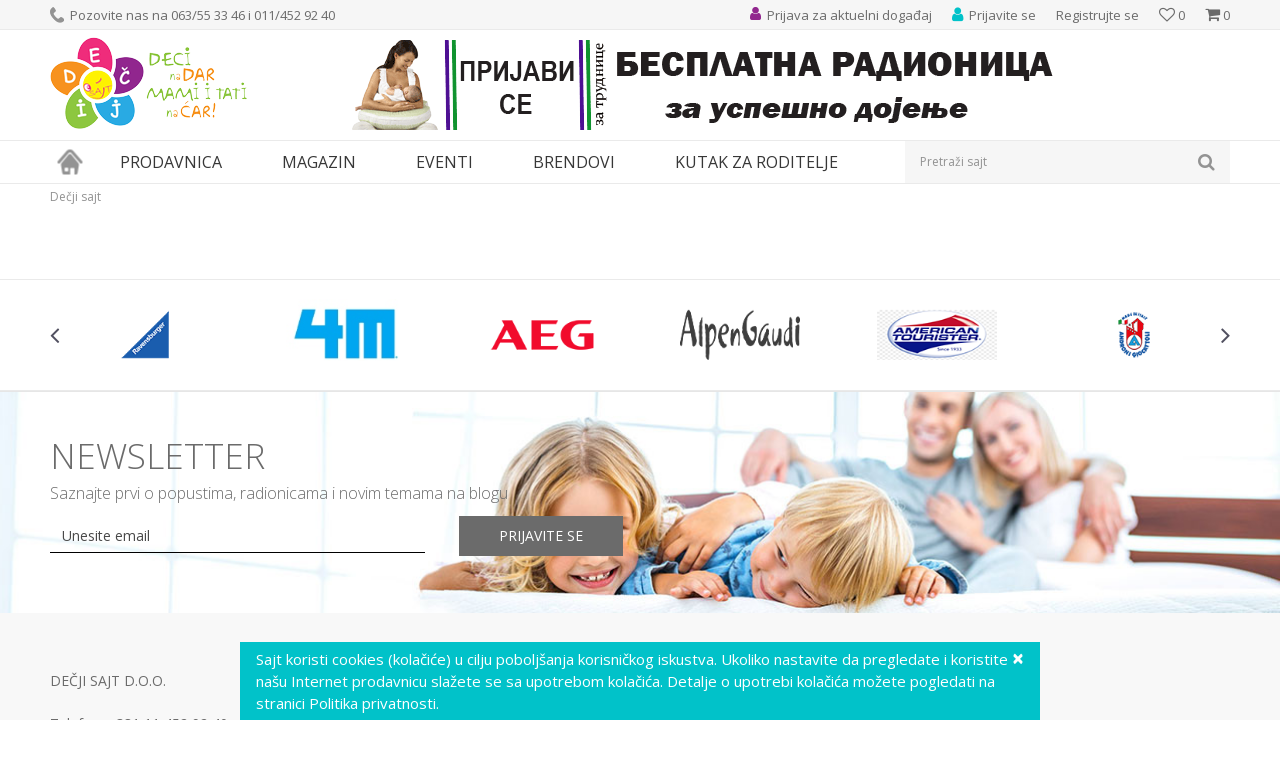

--- FILE ---
content_type: text/html; charset=UTF-8
request_url: https://www.decjisajt.rs/zabava
body_size: 16401
content:
<!DOCTYPE html><html lang="sr"><head> <meta name="viewport" content="width=device-width, initial-scale=1"> <meta name="generator" content="NBSHOP 5.9.58" /> <meta http-equiv="content-type" content="text/html; charset=UTF-8"> <meta http-equiv="content-language" content="sr" /> <meta http-equiv="X-UA-Compatible" content="IE=edge"> <meta name="theme-color" content="91268e"> <meta name="msapplication-navbutton-color" content="91268e"> <meta name="apple-mobile-web-app-status-bar-style" content="91268e"> <link rel="canonical" href="https://www.decjisajt.rs/zabava" /> <title>Magazin | Dečji sajt</title> <meta name="title" content="Magazin | Dečji sajt" /> <meta name="description" content="" /> <meta property="og:title" content="Magazin | Dečji sajt"/> <meta property="og:type" content="article" /> <meta property="og:url" content="https://www.decjisajt.rs/zabava" /> <meta property="og:image" content="https://www.decjisajt.rs/files/images/no_image.jpg"/> <meta property="og:image:url" content="https://www.decjisajt.rs/files/images/no_image.jpg"/> <meta property="og:site_name" content="Dečji sajt"/> <meta property="og:description" content=""/> <meta property="fb:admins" content=""/> <meta itemprop="name" content="Magazin | Dečji sajt"> <meta itemprop="description" content=""> <meta itemprop="image" content="https://www.decjisajt.rs/files/images/no_image.jpg"> <meta name="twitter:card" content="summary_large_image"> <meta name="twitter:title" content="Magazin | Dečji sajt"> <meta name="twitter:description" content=""> <meta name="twitter:image" content="https://www.decjisajt.rs/files/images/no_image.jpg"> <link rel="icon" type="image/vnd.microsoft.icon" href="https://www.decjisajt.rs/files/images/decjisajt/favicon.png" /> <link rel="shortcut icon" type="image/vnd.microsoft.icon" href="https://www.decjisajt.rs/files/images/decjisajt/favicon.png" /> <link rel="stylesheet" href="https://www.decjisajt.rs/nb-public/themes/nbshop5_v5_8/_static/fonts/nbicon/style.css" type="text/css" /> <link rel="stylesheet" href="https://www.decjisajt.rs/nb-public/themes/nbshop5_v5_8/_static/css/cache/nb.shopstyle.9879755783892918a0f273199282a7d9.min.css?ver=16_2.1" type="text/css" /> <script type="text/javascript"> var nb_site_url = 'https://www.decjisajt.rs'; var nb_site_url_with_country_lang = 'https://www.decjisajt.rs'; var nb_cart_page_url = 'https://www.decjisajt.rs/kupovina'; var nb_active_page_url = 'https://www.decjisajt.rs/zabava'; var nb_type_page = 'article_listing'; var nb_type_page_object_id = '23'; var nb_enable_lang = ''; var nb_url_end_slesh = ''; var promoModalPopNumberDaysInit = 10; var showAllwaysOnHomePage = false; var resetCookieConfirm = false; var flowplayeryToken = ''; </script> <script async src="https://www.googletagmanager.com/gtag/js?id=UA-36603249-1"></script><script> window.dataLayer = window.dataLayer || []; function gtag(){dataLayer.push(arguments);} gtag('js', new Date()); gtag('config', 'UA-36603249-1');</script><script>(function(w,d,s,l,i){w[l]=w[l]||[];w[l].push({'gtm.start':
new Date().getTime(),event:'gtm.js'});var f=d.getElementsByTagName(s)[0],
j=d.createElement(s),dl=l!='dataLayer'?'&l='+l:'';j.async=true;j.src=
'https://www.googletagmanager.com/gtm.js?id='+i+dl;f.parentNode.insertBefore(j,f);
})(window,document,'script','dataLayer','GTM-TTSBZNC');</script><meta name="google-site-verification" content="rRT3dgv3bYwLmAaC9Lg_Jka4MA_9nmkshF3DPbfCk7I" /><noscript><iframe src="https://www.googletagmanager.com/ns.html?id=GTM-TTSBZNC"
height="0" width="0" style="display:none;visibility:hidden"></iframe></noscript><meta name="google-site-verification" content="BezU86xwB_nJFxQjUfWSA1rqCfIlKSwa1VvSi_9fFT0" /><script>!function(f,b,e,v,n,t,s)
{if(f.fbq)return;n=f.fbq=function(){n.callMethod?
n.callMethod.apply(n,arguments):n.queue.push(arguments)};
if(!f._fbq)f._fbq=n;n.push=n;n.loaded=!0;n.version='2.0';
n.queue=[];t=b.createElement(e);t.async=!0;
t.src=v;s=b.getElementsByTagName(e)[0];
s.parentNode.insertBefore(t,s)}(window, document,'script',
'https://connect.facebook.net/en_US/fbevents.js');
fbq('init', '447206682994288');
fbq('track', 'PageView');</script><noscript><img height="1" width="1" style="display:none"
src="https://www.facebook.com/tr?id=447206682994288&ev=PageView&noscript=1"
/></noscript><meta name="facebook-domain-verification" content="b1xe09rst7zm51o94bdo8l7qk8qmel" /></head><body class="cc-srb lc-sr uc-article_listing tp-article_listing b2c-users lozad-active"><noscript><iframe src="https://www.googletagmanager.com/ns.html?id=GTM-TTSBZNC" height="0" width="0" style="display:none;visibility:hidden"></iframe></noscript><header class="header md-header"> <div class="header-top"> <div class="container"> <div class="block nav-mobile-icon"> <i class="icon fa fa-bars" aria-hidden="true"></i></div> <div class="row"> <div class="hidden-xs col-sm-6"> <nav class="block quick-links "> <ul class="nav nav-simple"> <li class="item"> <img src="/files/images/decjisajt/phone_icon.png" class="img-responsive" alt="Pozovite nas na 063/55 33 46 i 011/452 92 40" /> <span>Pozovite nas na 063/55 33 46 i 011/452 92 40</span> </li> </ul> </nav> </div> <div class="col-xs-12 col-sm-6"> <div id="miniCartContent" class="block miniCartContent header-cart"></div> <div id="miniFavContent" class="block header-favorite header-favorite-simple miniFavContent"> <a href="https://www.decjisajt.rs/omiljeno/product" title="Omiljeno"> <div class="icon-wrapper"> <i class="icon fa fa-heart-o" aria-hidden="true"></i> <span class="description">Omiljeno</span> </div> <div class="header-carthor-total favorite-header-total">0</div> </a></div> <nav class="block user"> <ul class="nav nav-simple"> <li class="item item-login"> <a class="login-btn" href="" data-permalink="https://www.decjisajt.rs/prijava" title="Prijavite se" data-toggle="modal" data-target="#login_modal"> <i class="icon fa fa-user" aria-hidden="true"></i> <span>Prijavite se</span> </a> </li> <li class="item item-register"> <a class="register-btn" href="" data-permalink="https://www.decjisajt.rs/registracija" title="Registrujte se" data-toggle="modal" data-target="#register_modal"> Registrujte se </a> </li> </ul></nav> <nav class="block quick-links nav-header_top_right"> <ul class="nav nav-simple"> <li class="item"> <a href="https://www.decjisajt.rs/eventi/" title="Prijava za aktuelni događaj" target="_self"> <img src="/files/images/decjisajt/event_icon.png" class="img-responsive" alt="Prijava za aktuelni događaj" /> <span>Prijava za aktuelni događaj</span> </a> </li> </ul> </nav> </div> </div> </div> </div> <div class="container"> <div class="row"> <div class="col-xs-3"> <div itemscope itemtype="http://schema.org/Organization" class="block logo" > <a itemprop="url" href="https://www.decjisajt.rs" title="Dečji sajt"> <img itemprop="logo" data-original-img='/files/images/decjisajt/logo.png' class="img-responsive lozad" title="Dečji sajt" alt="Dečji sajt"> </a></div> </div> <div class="hidden-xs col-xs-9"> <div class="block slider-static grid-slider header_baner-slider" data-gtm-slider-position="Header baner" > <div class="row "> <div class="item col-xs-12 col-sm-12 col-md-12 col-lg-12 " data-gtm-slider-name="prijava radionica" data-gtm-slider-creative="online prijava" data-gtm-slider-id="109" data-promotion-item-id="109"> <div class="img-wrapper"> <div class="main-img "> <a href="https://www.decjisajt.rs/eventi/radionice-dojenja/6776-trudnice-pripremite-se-za-uspesno-dojenje?utm_source=slider&utm_medium=site&utm_campaign=prijava-radionica" target="_self" title="prijava radionica"> <img data-original-img='/files/images/baner-naslovna/radionica-dojenje.gif' class="img-responsive lozad" alt="prijava radionica" /> </a> </div> </div> <div class="content"> <div class="text-wrapper"> <a href="https://www.decjisajt.rs/eventi/radionice-dojenja/6776-trudnice-pripremite-se-za-uspesno-dojenje?utm_source=slider&utm_medium=site&utm_campaign=prijava-radionica" target="_self" title="prijava radionica"> <div class="title">prijava radionica</div> </a> </div> <div class="btn-wrapper"> <a href="https://www.decjisajt.rs/eventi/radionice-dojenja/6776-trudnice-pripremite-se-za-uspesno-dojenje?utm_source=slider&utm_medium=site&utm_campaign=prijava-radionica" target="_self" class="btn btn-slider" title="online prijava">online prijava</a> </div> </div> </div> </div> </div> </div> </div> </div> <div class="block md-menu main-4level-fullwidth-dropdown"> <nav class="nav nav-main-wrapper ease hidden-fullscreen "> <div class="container"> <ul class="nav-main list-inline"> <div class="nav-main-toplang country-button"></div> <div class="nav-main-useractions"></div> <li class="has-bg"> <a href="https://www.decjisajt.rs/" target="_self" title="Naslovna"><span>Naslovna</span> </a><img data-original-img='/files/images/decjisajt/home_icon.png' alt="Naslovna" title="Naslovna" class="highlight-bg lozad"></li><li class="level4"> <a href="https://www.decjisajt.rs/proizvodi" target="_self" title="Prodavnica"><span>Prodavnica</span><i class="icon fa fa-angle-down hidden-xs"></i><i class="icon fa fa-angle-right visible-xs"></i> </a><div class="nav-main-submenu-wrapper ease hidden"> <div class="container"> <ul class="nav-main-submenu"><li class=""> <a target="_self" href="https://www.decjisajt.rs/igracke" title="Igračke za decu"><h5>Igračke za decu</h5><i class="icon fa fa-angle-down hidden-xs"></i><i class="icon fa fa-angle-right visible-xs"></i></a><div class="nav-main-dropdown-wrapper ease hidden"> <div class="nav-main-dropdown"> <div class="container"> <div class="nav-main-dropdown-inner"> <div class="row"><div class="col-xs-12 col-sm-4 col-md-3 "> <div class="nav-main-dropdown-item clearfix"> <a target="_self" href="https://www.decjisajt.rs/igracke" title="Kategorije"><div class="heading-wrapper heading-wrapper-inline clearfix" > <h5>Kategorije</h5></div></a><ul class=""><li class="ease-slow last-level "><a target="_self" href="https://www.decjisajt.rs/maske-i-kostimi-za-maskenbal" title="Maske i kostimi za maskenbal">Maske i kostimi za maskenbal</a></li><li class="ease-slow last-level "><a target="_self" href="https://www.decjisajt.rs/drustvene-igre-i-puzle" title="Društvene igre i puzle">Društvene igre i puzle</a></li><li class="ease-slow last-level "><a target="_self" href="https://www.decjisajt.rs/kreativni-setovi" title="Kreativni setovi">Kreativni setovi</a></li><li class="ease-slow last-level "><a target="_self" href="https://www.decjisajt.rs/lutke-i-plisane-igracke" title="Lutke i plišane igračke">Lutke i plišane igračke</a></li><li class="ease-slow last-level "><a target="_self" href="https://www.decjisajt.rs/igracke-za-dvoriste" title="Igračke za dvorište">Igračke za dvorište</a></li><li class="ease-slow last-level "><a target="_self" href="https://www.decjisajt.rs/kocke" title="Kocke">Kocke</a></li><li class="ease-slow last-level "><a target="_self" href="https://www.decjisajt.rs/edukativne-muzicke-i-drvene-igracke" title="Edukativne, muzičke i drvene igračke">Edukativne, muzičke i drvene igračke</a></li><li class="ease-slow last-level "><a target="_self" href="https://www.decjisajt.rs/kuhinje-i-kucni-aparati" title="Kuhinje i kućni aparati">Kuhinje i kućni aparati</a></li><li class="ease-slow last-level "><a target="_self" href="https://www.decjisajt.rs/vozila-garaze-i-setovi" title="Vozila, garaže i setovi">Vozila, garaže i setovi</a></li><li class="ease-slow last-level "><a target="_self" href="https://www.decjisajt.rs/igracke-za-bebe" title="Igračke za bebe">Igračke za bebe</a></li></ul></div></div><div class="col-xs-12 col-sm-4 col-md-3 "> <div class="nav-main-dropdown-item clearfix"> <a target="_self" href="https://www.decjisajt.rs/igracke" title="Pol"><div class="heading-wrapper heading-wrapper-inline clearfix" > <h5>Pol</h5></div></a><ul class=""><li class="ease-slow last-level "><a target="_self" href="https://www.decjisajt.rs/igracke/devojcice/" title="Devojčice">Devojčice</a></li><li class="ease-slow last-level "><a target="_self" href="https://www.decjisajt.rs/igracke/decaci/" title="Dečaci">Dečaci</a></li><li class="ease-slow last-level "><a target="_self" href="https://www.decjisajt.rs/igracke/bebe/" title="Bebe">Bebe</a></li><li class="ease-slow last-level "><a target="_self" href="https://www.decjisajt.rs/igracke/novo/" title="Novo">Novo</a></li><li class="ease-slow last-level "><a target="_self" href="https://www.decjisajt.rs/igracke/akcija/" title="Akcija">Akcija</a></li><li class="ease-slow last-level "><a target="_self" href="https://www.decjisajt.rs/igracke/najprodavanije/" title="Najprodavanije">Najprodavanije</a></li></ul></div></div><div class="col-xs-12 col-sm-4 col-md-3 "> <div class="nav-main-dropdown-item clearfix"> <a target="_self" href="https://www.decjisajt.rs/igracke" title="Brendovi"><div class="heading-wrapper heading-wrapper-inline clearfix" > <h5>Brendovi</h5></div></a><ul class=""><li class="ease-slow last-level "><a target="_self" href="https://www.decjisajt.rs/igracke/pertini" title="Pertini">Pertini</a></li><li class="ease-slow last-level "><a target="_self" href="https://www.decjisajt.rs/igracke/mehano" title="Mehano">Mehano</a></li><li class="ease-slow last-level "><a target="_self" href="https://www.decjisajt.rs/igracke/knorr-toys" title="Knorr">Knorr</a></li><li class="ease-slow last-level "><a target="_self" href="https://www.decjisajt.rs/igracke/ravensburger" title="Ravensburger">Ravensburger</a></li><li class="ease-slow last-level "><a target="_self" href="https://www.decjisajt.rs/igracke/montesori" title="Montesori">Montesori</a></li><li class="ease-slow last-level "><a target="_self" href="https://www.decjisajt.rs/igracke/bruder" title="Bruder">Bruder</a></li><li class="ease-slow last-level "><a target="_self" href="https://www.decjisajt.rs/igracke/bush-baby" title="Bush Baby">Bush Baby</a></li><li class="ease-slow last-level "><a target="_self" href="https://www.decjisajt.rs/igracke/frozen" title="Frozen">Frozen</a></li><li class="ease-slow last-level "><a target="_self" href="https://www.decjisajt.rs/igracke/disney" title="Disney">Disney</a></li><li class="ease-slow last-level "><a target="_self" href="https://www.decjisajt.rs/igracke/woody" title="Woody">Woody</a></li><li class="ease-slow last-level "><a target="_self" href="https://www.decjisajt.rs/igracke/janod" title="Janod">Janod</a></li><li class="ease-slow last-level "><a target="_self" href="https://www.decjisajt.rs/igracke/minecraft" title="Minecraft">Minecraft</a></li><li class="ease-slow last-level "><a target="_self" href="https://www.decjisajt.rs/igracke/nattou" title="Nattou">Nattou</a></li></ul></div></div><div class="col-xs-12 col-sm-4 col-md-3 "> <div class="nav-main-dropdown-item clearfix"> <a target="_self" href="https://www.decjisajt.rs/" title=""><div class="heading-wrapper heading-wrapper-inline clearfix" > <h5></h5></div></a><ul class=""><li class="ease-slow last-level "><a target="_self" href="https://www.decjisajt.rs/igracke/lol" title="LOL">LOL</a></li><li class="ease-slow last-level "><a target="_self" href="https://www.decjisajt.rs/igracke/viga" title="Viga">Viga</a></li><li class="ease-slow last-level "><a target="_self" href="https://www.decjisajt.rs/igracke/wow" title="Wow">Wow</a></li><li class="ease-slow last-level "><a target="_self" href="https://www.decjisajt.rs/igracke/funny-fashion" title="Funny Fashion">Funny Fashion</a></li><li class="ease-slow last-level "><a target="_self" href="https://www.decjisajt.rs/igracke/trefl/" title="Trefl">Trefl</a></li><li class="ease-slow last-level "><a target="_self" href="https://www.decjisajt.rs/igracke/playmobil" title="Playmobil">Playmobil</a></li><li class="ease-slow last-level "><a target="_self" href="https://www.decjisajt.rs/igracke/pino-toys/" title="Pino Toys">Pino Toys</a></li><li class="ease-slow last-level "><a target="_self" href="https://www.decjisajt.rs/igracke/defa/" title="Defa">Defa</a></li><li class="ease-slow last-level "><a target="_self" href="https://www.decjisajt.rs/igracke/paw-patrol/" title="Paw Patrol">Paw Patrol</a></li><li class="ease-slow last-level "><a target="_self" href="https://www.decjisajt.rs/igracke/clementoni/" title="Clementoni">Clementoni</a></li><li class="ease-slow last-level "><a target="_self" href="https://www.decjisajt.rs/igracke/eksen/" title="Eksen">Eksen</a></li><li class="ease-slow last-level "><a target="_self" href="https://www.decjisajt.rs/igracke/faro/" title="Faro">Faro</a></li></ul></div></div></div></div></div></div></div></li><li class=""> <a target="_self" href="https://www.decjisajt.rs/knjizara" title="Knjižara"><h5>Knjižara</h5><i class="icon fa fa-angle-down hidden-xs"></i><i class="icon fa fa-angle-right visible-xs"></i></a><div class="nav-main-dropdown-wrapper ease hidden"> <div class="nav-main-dropdown"> <div class="container"> <div class="nav-main-dropdown-inner"> <div class="row"><div class="col-xs-12 col-sm-4 col-md-3 "> <div class="nav-main-dropdown-item clearfix"> <a target="_self" href="https://www.decjisajt.rs/#" title="Kategorije"><div class="heading-wrapper heading-wrapper-inline clearfix" > <h5>Kategorije</h5></div></a><ul class=""><li class="ease-slow last-level "><a target="_self" href="https://www.decjisajt.rs/pernice" title="Pernice">Pernice</a></li><li class="ease-slow last-level "><a target="_self" href="https://www.decjisajt.rs/rancevi-za-vrtic" title="Rančevi za vrtić">Rančevi za vrtić</a></li><li class="ease-slow last-level "><a target="_self" href="https://www.decjisajt.rs/rancevi-za-skolu" title="Rančevi za školu">Rančevi za školu</a></li><li class="ease-slow last-level "><a target="_self" href="https://www.decjisajt.rs/anatomski-i-ergonomski-rancevi-za-skolu" title="Anatomski rančevi">Anatomski rančevi</a></li><li class="ease-slow last-level "><a target="_self" href="https://www.decjisajt.rs/skolski-rancevi-2-u-1" title="Školski rančevi 2 u 1">Školski rančevi 2 u 1</a></li><li class="ease-slow last-level "><a target="_self" href="https://www.decjisajt.rs/rancevi-na-tockice" title="Rančevi na točkiće">Rančevi na točkiće</a></li><li class="ease-slow last-level "><a target="_self" href="https://www.decjisajt.rs/sportski-rancevi" title="Sportski rančevi">Sportski rančevi</a></li><li class="ease-slow last-level "><a target="_self" href="https://www.decjisajt.rs/torbe-na-rame" title="Torbe na rame">Torbe na rame</a></li><li class="ease-slow last-level "><a target="_self" href="https://www.decjisajt.rs/torbe-za-patike" title="Torbe za patike">Torbe za patike</a></li><li class="ease-slow last-level "><a target="_self" href="https://www.decjisajt.rs/torbe-za-uzinu" title="Torbe za užinu">Torbe za užinu</a></li></ul></div></div><div class="col-xs-12 col-sm-4 col-md-3 "> <div class="nav-main-dropdown-item clearfix"> <a target="_self" href="https://www.decjisajt.rs/knjizara" title="Brendovi"><div class="heading-wrapper heading-wrapper-inline clearfix" > <h5>Brendovi</h5></div></a><ul class=""><li class="ease-slow last-level "><a target="_self" href="https://www.decjisajt.rs/knjizara/anekke" title="Anekke">Anekke</a></li><li class="ease-slow last-level "><a target="_self" href="https://www.decjisajt.rs/knjizara/target" title="Target">Target</a></li><li class="ease-slow last-level "><a target="_self" href="https://www.decjisajt.rs/knjizara/connect" title="Connect">Connect</a></li><li class="ease-slow last-level "><a target="_self" href="https://www.decjisajt.rs/knjizara/crvena-zvezda" title="Crvena Zvezda">Crvena Zvezda</a></li><li class="ease-slow last-level "><a target="_self" href="https://www.decjisajt.rs/knjizara/partizan" title="Partizan">Partizan</a></li><li class="ease-slow last-level "><a target="_self" href="https://www.decjisajt.rs/knjizara/gorjuss" title="Gorjuss">Gorjuss</a></li><li class="ease-slow last-level "><a target="_self" href="https://www.decjisajt.rs/knjizara/extreme4me" title="Extreme4me">Extreme4me</a></li><li class="ease-slow last-level "><a target="_self" href="https://www.decjisajt.rs/knjizara/frozen" title="Frozen">Frozen</a></li></ul></div></div><div class="col-xs-12 col-sm-4 col-md-3 "> <div class="nav-main-dropdown-item clearfix"> <a target="_self" href="https://www.decjisajt.rs/" title=""><div class="heading-wrapper heading-wrapper-inline clearfix" > <h5></h5></div></a><ul class=""><li class="ease-slow last-level "><a target="_self" href="https://www.decjisajt.rs/knjizara/scool" title="S-Cool">S-Cool</a></li><li class="ease-slow last-level "><a target="_self" href="https://www.decjisajt.rs/knjizara/herlitz" title="Herlitz">Herlitz</a></li><li class="ease-slow last-level "><a target="_self" href="https://www.decjisajt.rs/knjizara/oops" title="Oops">Oops</a></li><li class="ease-slow last-level "><a target="_self" href="https://www.decjisajt.rs/knjizara/pulse" title="Pulse">Pulse</a></li><li class="ease-slow last-level "><a target="_self" href="https://www.decjisajt.rs/knjizara/barcelona" title="Barcelona">Barcelona</a></li><li class="ease-slow last-level "><a target="_self" href="https://www.decjisajt.rs/knjizara/real-madrid" title="Real Madrid">Real Madrid</a></li><li class="ease-slow last-level "><a target="_self" href="https://www.decjisajt.rs/knjizara/play" title="Play">Play</a></li><li class="ease-slow last-level "><a target="_self" href="https://www.decjisajt.rs/knjizara/enso" title="Enso">Enso</a></li><li class="ease-slow last-level "><a target="_self" href="https://www.decjisajt.rs/knjizara/maped" title="Maped">Maped</a></li><li class="ease-slow last-level "><a target="_self" href="https://www.decjisajt.rs/knjizara/paw-patrol" title="Paw Patrol">Paw Patrol</a></li><li class="ease-slow last-level "><a target="_self" href="https://www.decjisajt.rs/knjizara/minions" title="Minions">Minions</a></li></ul></div></div></div></div></div></div></div></li><li class=""> <a target="_self" href="https://www.decjisajt.rs/sport-i-rekreacija" title="Sport i rekreacija"><h5>Sport i rekreacija</h5><i class="icon fa fa-angle-down hidden-xs"></i><i class="icon fa fa-angle-right visible-xs"></i></a><div class="nav-main-dropdown-wrapper ease hidden"> <div class="nav-main-dropdown"> <div class="container"> <div class="nav-main-dropdown-inner"> <div class="row"><div class="col-xs-12 col-sm-4 col-md-3 "> <div class="nav-main-dropdown-item clearfix"> <a target="_self" href="https://www.decjisajt.rs/sport-i-rekreacija" title="Kategorije"><div class="heading-wrapper heading-wrapper-inline clearfix" > <h5>Kategorije</h5></div></a><ul class=""><li class="ease-slow last-level "><a target="_self" href="https://www.decjisajt.rs/guralice-i-tricikli" title="Guralice i tricikli">Guralice i tricikli</a></li><li class="ease-slow last-level "><a target="_self" href="https://www.decjisajt.rs/bicikli-trotineti-skateboard" title="Bicikli, trotineti i skateboardovi">Bicikli, trotineti i skateboardovi</a></li><li class="ease-slow last-level "><a target="_self" href="https://www.decjisajt.rs/vozni-park" title="Vozni park">Vozni park</a></li><li class="ease-slow last-level "><a target="_self" href="https://www.decjisajt.rs/sportski-rekviziti" title="Sport">Sport</a></li><li class="ease-slow last-level "><a target="_self" href="https://www.decjisajt.rs/kacige-i-stitnici" title="Oprema">Oprema</a></li></ul></div></div><div class="col-xs-12 col-sm-4 col-md-3 "> <div class="nav-main-dropdown-item clearfix"> <a target="_self" href="https://www.decjisajt.rs/sport-i-rekreacija" title="Uzrast"><div class="heading-wrapper heading-wrapper-inline clearfix" > <h5>Uzrast</h5></div></a><ul class=""><li class="ease-slow last-level "><a target="_self" href="https://www.decjisajt.rs/sport-i-rekreacija/2-4-god" title="Deca od 2-4 godine">Deca od 2-4 godine</a></li><li class="ease-slow last-level "><a target="_self" href="https://www.decjisajt.rs/sport-i-rekreacija/3-5-god" title="Deca od 3-5 godina">Deca od 3-5 godina</a></li><li class="ease-slow last-level "><a target="_self" href="https://www.decjisajt.rs/sport-i-rekreacija/4-6-god" title="Deca 4-6 godina">Deca 4-6 godina</a></li><li class="ease-slow last-level "><a target="_self" href="https://www.decjisajt.rs/sport-i-rekreacija/6-8-god" title="Deca od 6-8 godina">Deca od 6-8 godina</a></li><li class="ease-slow last-level "><a target="_self" href="https://www.decjisajt.rs/sport-i-rekreacija/8-10-god" title="Deca od 8-10 godina">Deca od 8-10 godina</a></li></ul></div></div><div class="col-xs-12 col-sm-4 col-md-3 "> <div class="nav-main-dropdown-item clearfix"> <a target="_self" href="https://www.decjisajt.rs/sport-i-rekreacija" title="Izdvajamo"><div class="heading-wrapper heading-wrapper-inline clearfix" > <h5>Izdvajamo</h5></div></a><ul class=""><li class="ease-slow last-level "><a target="_self" href="https://www.decjisajt.rs/sport-i-rekreacija/novo" title="Novo">Novo</a></li><li class="ease-slow last-level "><a target="_self" href="https://www.decjisajt.rs/sport-i-rekreacija/akcija" title="Akcija">Akcija</a></li><li class="ease-slow last-level "><a target="_self" href="https://www.decjisajt.rs/sport-i-rekreacija/najprodavanije" title="Najprodavanije">Najprodavanije</a></li></ul></div></div><div class="col-xs-12 col-sm-4 col-md-3 "> <div class="nav-main-dropdown-item clearfix"> <a target="_self" href="https://www.decjisajt.rs/sport-i-rekreacija" title="Brendovi"><div class="heading-wrapper heading-wrapper-inline clearfix" > <h5>Brendovi</h5></div></a><ul class=""><li class="ease-slow last-level "><a target="_self" href="https://www.decjisajt.rs/sport-i-rekreacija/smart-trike" title="Smart Trike">Smart Trike</a></li><li class="ease-slow last-level "><a target="_self" href="https://www.decjisajt.rs/sport-i-rekreacija/playtime" title="Playtime">Playtime</a></li><li class="ease-slow last-level "><a target="_self" href="https://www.decjisajt.rs/sport-i-rekreacija/pertini" title="Pertini">Pertini</a></li><li class="ease-slow last-level "><a target="_self" href="https://www.decjisajt.rs/sport-i-rekreacija/globber" title="Globber">Globber</a></li><li class="ease-slow last-level "><a target="_self" href="https://www.decjisajt.rs/sport-i-rekreacija/bertoni-lorelli" title="Bertoni Lorelli">Bertoni Lorelli</a></li><li class="ease-slow last-level "><a target="_self" href="https://www.decjisajt.rs/sport-i-rekreacija/Highwaykick" title="Highwaykick">Highwaykick</a></li><li class="ease-slow last-level "><a target="_self" href="https://www.decjisajt.rs/sport-i-rekreacija/stamp" title="Stamp">Stamp</a></li><li class="ease-slow last-level "><a target="_self" href="https://www.decjisajt.rs/sport-i-rekreacija/peg-perego" title="Peg Perego">Peg Perego</a></li><li class="ease-slow last-level "><a target="_self" href="https://www.decjisajt.rs/sport-i-rekreacija/roces" title="Roces">Roces</a></li><li class="ease-slow last-level "><a target="_self" href="https://www.decjisajt.rs/sport-i-rekreacija/falk" title="Falk">Falk</a></li><li class="ease-slow last-level "><a target="_self" href="https://www.decjisajt.rs/sport-i-rekreacija/minions" title="Minions">Minions</a></li></ul></div></div></div></div></div></div></div></li><li class=""> <a target="_self" href="https://www.decjisajt.rs/rasveta" title="Rasveta"><h5>Rasveta</h5><i class="icon fa fa-angle-down hidden-xs"></i><i class="icon fa fa-angle-right visible-xs"></i></a><div class="nav-main-dropdown-wrapper ease hidden"> <div class="nav-main-dropdown"> <div class="container"> <div class="nav-main-dropdown-inner"> <div class="row"><div class="col-xs-12 col-sm-4 col-md-3 "> <div class="nav-main-dropdown-item clearfix"> <a target="_self" href="https://www.decjisajt.rs/rasveta" title="Kategorije"><div class="heading-wrapper heading-wrapper-inline clearfix" > <h5>Kategorije</h5></div></a><ul class=""><li class="ease-slow last-level "><a target="_self" href="https://www.decjisajt.rs/deciji-lusteri" title="Dečiji lusteri">Dečiji lusteri</a></li><li class="ease-slow last-level "><a target="_self" href="https://www.decjisajt.rs/decije-plafonjere" title="Dečije plafonjere">Dečije plafonjere</a></li><li class="ease-slow last-level "><a target="_self" href="https://www.decjisajt.rs/stone-lampe" title="Dečije stone lampe">Dečije stone lampe</a></li><li class="ease-slow last-level "><a target="_self" href="https://www.decjisajt.rs/baterijske-lampe-i-projektori" title="Dečije baterijske lampe i projektori">Dečije baterijske lampe i projektori</a></li><li class="ease-slow last-level "><a target="_self" href="https://www.decjisajt.rs/nocno-svetlo" title="Noćno svetlo">Noćno svetlo</a></li><li class="ease-slow last-level "><a target="_self" href="https://www.decjisajt.rs/rasveta-eko-lampe" title="Eko lampe">Eko lampe</a></li></ul></div></div><div class="col-xs-12 col-sm-4 col-md-3 "> <div class="nav-main-dropdown-item clearfix"> <a target="_self" href="https://www.decjisajt.rs/rasveta" title="Pol"><div class="heading-wrapper heading-wrapper-inline clearfix" > <h5>Pol</h5></div></a><ul class=""><li class="ease-slow last-level "><a target="_self" href="https://www.decjisajt.rs/rasveta/devojcice" title="Devojčice">Devojčice</a></li><li class="ease-slow last-level "><a target="_self" href="https://www.decjisajt.rs/rasveta/decaci" title="Dečaci">Dečaci</a></li></ul></div></div><div class="col-xs-12 col-sm-4 col-md-3 "> <div class="nav-main-dropdown-item clearfix"> <a target="_self" href="https://www.decjisajt.rs/rasveta" title="Izdvajamo"><div class="heading-wrapper heading-wrapper-inline clearfix" > <h5>Izdvajamo</h5></div></a><ul class=""><li class="ease-slow last-level "><a target="_self" href="https://www.decjisajt.rs/rasveta/novo" title="Novo">Novo</a></li><li class="ease-slow last-level "><a target="_self" href="https://www.decjisajt.rs/rasveta/akcija" title="Akcija">Akcija</a></li><li class="ease-slow last-level "><a target="_self" href="https://www.decjisajt.rs/rasveta/najprodavanije" title="Najprodavanije">Najprodavanije</a></li></ul></div></div><div class="col-xs-12 col-sm-4 col-md-3 "> <div class="nav-main-dropdown-item clearfix"> <a target="_self" href="https://www.decjisajt.rs/rasveta" title="Brendovi"><div class="heading-wrapper heading-wrapper-inline clearfix" > <h5>Brendovi</h5></div></a><ul class=""><li class="ease-slow last-level "><a target="_self" href="https://www.decjisajt.rs/rasveta/philips" title="Philips">Philips</a></li><li class="ease-slow last-level "><a target="_self" href="https://www.decjisajt.rs/rasveta/chicco" title="Chicco">Chicco</a></li><li class="ease-slow last-level "><a target="_self" href="https://www.decjisajt.rs/rasveta/brilight+" title="Brilight ">Brilight </a></li><li class="ease-slow last-level "><a target="_self" href="https://www.decjisajt.rs/rasveta/mitea" title="Mitea">Mitea</a></li></ul></div></div></div></div></div></div></div></li><li class=""> <a target="_self" href="https://www.decjisajt.rs/putni-program" title="Putni program"><h5>Putni program</h5><i class="icon fa fa-angle-down hidden-xs"></i><i class="icon fa fa-angle-right visible-xs"></i></a><div class="nav-main-dropdown-wrapper ease hidden"> <div class="nav-main-dropdown"> <div class="container"> <div class="nav-main-dropdown-inner"> <div class="row"><div class="col-xs-12 col-sm-4 col-md-3 "> <div class="nav-main-dropdown-item clearfix"> <a target="_self" href="https://www.decjisajt.rs/putni-program/" title="Kategorije"><div class="heading-wrapper heading-wrapper-inline clearfix" > <h5>Kategorije</h5></div></a><ul class=""><li class="ease-slow last-level "><a target="_self" href="https://www.decjisajt.rs/koferi" title="koferi">koferi</a></li><li class="ease-slow last-level "><a target="_self" href="https://www.decjisajt.rs/novcanici-i-neseseri" title="Novčanici i neseseri">Novčanici i neseseri</a></li></ul></div></div><div class="col-xs-12 col-sm-4 col-md-3 "> <div class="nav-main-dropdown-item clearfix"> <a target="_self" href="https://www.decjisajt.rs/putni-program/" title="Pol"><div class="heading-wrapper heading-wrapper-inline clearfix" > <h5>Pol</h5></div></a><ul class=""><li class="ease-slow last-level "><a target="_self" href="https://www.decjisajt.rs/putni-program/devojcice" title="Devojčice">Devojčice</a></li><li class="ease-slow last-level "><a target="_self" href="https://www.decjisajt.rs/putni-program/decaci" title="Dečaci">Dečaci</a></li></ul></div></div><div class="col-xs-12 col-sm-4 col-md-3 "> <div class="nav-main-dropdown-item clearfix"> <a target="_self" href="https://www.decjisajt.rs/putni-program/" title="Izdvajamo"><div class="heading-wrapper heading-wrapper-inline clearfix" > <h5>Izdvajamo</h5></div></a><ul class=""><li class="ease-slow last-level "><a target="_self" href="https://www.decjisajt.rs/putni-program/novo" title="Novo">Novo</a></li><li class="ease-slow last-level "><a target="_self" href="https://www.decjisajt.rs/putni-program/akcija" title="Akcija">Akcija</a></li><li class="ease-slow last-level "><a target="_self" href="https://www.decjisajt.rs/putni-program/najprodavanije" title="Najprodavanije">Najprodavanije</a></li></ul></div></div><div class="col-xs-12 col-sm-4 col-md-3 "> <div class="nav-main-dropdown-item clearfix"> <a target="_self" href="https://www.decjisajt.rs/putni-program/" title="Brendovi"><div class="heading-wrapper heading-wrapper-inline clearfix" > <h5>Brendovi</h5></div></a><ul class=""><li class="ease-slow last-level "><a target="_self" href="https://www.decjisajt.rs/putni-program/disney" title="Disney">Disney</a></li><li class="ease-slow last-level "><a target="_self" href="https://www.decjisajt.rs/putni-program/target" title="Target">Target</a></li><li class="ease-slow last-level "><a target="_self" href="https://www.decjisajt.rs/putni-program/frozen" title="Frozen">Frozen</a></li><li class="ease-slow last-level "><a target="_self" href="https://www.decjisajt.rs/putni-program/american-tourister" title="American Tourister">American Tourister</a></li><li class="ease-slow last-level "><a target="_self" href="https://www.decjisajt.rs/putni-program/samsonite" title="Samsonite">Samsonite</a></li></ul></div></div></div></div></div></div></div></li><li class=""> <a target="_self" href="https://www.decjisajt.rs/odeca-i-obuca" title="Odeća i obuća"><h5>Odeća i obuća</h5><i class="icon fa fa-angle-down hidden-xs"></i><i class="icon fa fa-angle-right visible-xs"></i></a><div class="nav-main-dropdown-wrapper ease hidden"> <div class="nav-main-dropdown"> <div class="container"> <div class="nav-main-dropdown-inner"> <div class="row"><div class="col-xs-12 col-sm-4 col-md-3 "> <div class="nav-main-dropdown-item clearfix"> <a target="_self" href="https://www.decjisajt.rs/odeca/devojcice/" title="Odeća za devojčice"><div class="heading-wrapper heading-wrapper-inline clearfix" > <h5>Odeća za devojčice</h5></div></a><ul class=""><li class="ease-slow last-level "><a target="_self" href="https://www.decjisajt.rs/svecana-odeca/devojcice/" title="Dečija svečana odeća">Dečija svečana odeća</a></li><li class="ease-slow last-level "><a target="_self" href="https://www.decjisajt.rs/kupaci-kostimi/devojcice/" title="Dečiji kupaći kostimi">Dečiji kupaći kostimi</a></li><li class="ease-slow last-level "><a target="_self" href="https://www.decjisajt.rs/kape-i-sesiri/devojcice/" title="Dečije kape i šeširi">Dečije kape i šeširi</a></li><li class="ease-slow last-level "><a target="_self" href="https://www.decjisajt.rs/jakne-mantili-kaputi/devojcice/" title="Dečije jakne i kaputi">Dečije jakne i kaputi</a></li><li class="ease-slow last-level "><a target="_self" href="https://www.decjisajt.rs/gumene-cizme/devojcice/" title="Dečije gumene čizme">Dečije gumene čizme</a></li></ul></div></div><div class="col-xs-12 col-sm-4 col-md-3 "> <div class="nav-main-dropdown-item clearfix"> <a target="_self" href="https://www.decjisajt.rs/" title="Odeća za dečake"><div class="heading-wrapper heading-wrapper-inline clearfix" > <h5>Odeća za dečake</h5></div></a><ul class=""><li class="ease-slow last-level "><a target="_self" href="https://www.decjisajt.rs/svecana-odeca/decaci/" title="Dečija svečana odeća">Dečija svečana odeća</a></li><li class="ease-slow last-level "><a target="_self" href="https://www.decjisajt.rs/kupaci-kostimi/decaci/" title="Dečiji kupaći kostimi">Dečiji kupaći kostimi</a></li><li class="ease-slow last-level "><a target="_self" href="https://www.decjisajt.rs/kape-i-sesiri/decaci/" title="Dečije kape i šeširi">Dečije kape i šeširi</a></li><li class="ease-slow last-level "><a target="_self" href="https://www.decjisajt.rs/jakne-mantili-kaputi/decaci/" title="Dečije jakne i kaputi">Dečije jakne i kaputi</a></li><li class="ease-slow last-level "><a target="_self" href="https://www.decjisajt.rs/gumene-cizme/decaci/" title="Decije gumene cizme ">Decije gumene cizme </a></li></ul></div></div><div class="col-xs-12 col-sm-4 col-md-3 "> <div class="nav-main-dropdown-item clearfix"> <a target="_self" href="https://www.decjisajt.rs/odeca-i-obuca/bebe/" title="Odeća za bebe"><div class="heading-wrapper heading-wrapper-inline clearfix" > <h5>Odeća za bebe</h5></div></a><ul class=""><li class="ease-slow last-level "><a target="_self" href="https://www.decjisajt.rs/svecana-odeca/bebe/" title="Dečija svečana odeća">Dečija svečana odeća</a></li><li class="ease-slow last-level "><a target="_self" href="https://www.decjisajt.rs/kupaci-kostimi/bebe" title="Dečiji kupaći kostimi">Dečiji kupaći kostimi</a></li><li class="ease-slow last-level "><a target="_self" href="https://www.decjisajt.rs/kape-i-sesiri/bebe/" title="Dečije kape i šeširi">Dečije kape i šeširi</a></li><li class="ease-slow last-level "><a target="_self" href="https://www.decjisajt.rs/jakne-mantili-kaputi/bebe/" title="Dečije jakne i kaputi">Dečije jakne i kaputi</a></li><li class="ease-slow last-level "><a target="_self" href="https://www.decjisajt.rs/gumene-cizme/bebe/" title="Decije gumene cizme ">Decije gumene cizme </a></li></ul></div></div><div class="col-xs-12 col-sm-4 col-md-3 "> <div class="nav-main-dropdown-item clearfix"> <a target="_self" href="https://www.decjisajt.rs/odeca-i-obuca/" title="Brendovi"><div class="heading-wrapper heading-wrapper-inline clearfix" > <h5>Brendovi</h5></div></a><ul class=""><li class="ease-slow last-level "><a target="_self" href="https://www.decjisajt.rs/odeca-i-obuca/stamion" title="Stamion">Stamion</a></li><li class="ease-slow last-level "><a target="_self" href="https://www.decjisajt.rs/odeca-i-obuca/kidorable" title="Kidorable">Kidorable</a></li><li class="ease-slow last-level "><a target="_self" href="https://www.decjisajt.rs/odeca-i-obuca/brolly" title="Brolly">Brolly</a></li><li class="ease-slow last-level "><a target="_self" href="https://www.decjisajt.rs/odeca-i-obuca/minions" title="Minions">Minions</a></li><li class="ease-slow last-level "><a target="_self" href="https://www.decjisajt.rs/odeca-i-obuca/barcelona" title="Barcelona">Barcelona</a></li></ul></div></div></div></div></div></div></div></li><li class=""> <a target="_self" href="https://www.decjisajt.rs/oprema-za-bebe" title="Bebe"><h5>Bebe</h5><i class="icon fa fa-angle-down hidden-xs"></i><i class="icon fa fa-angle-right visible-xs"></i></a><div class="nav-main-dropdown-wrapper ease hidden"> <div class="nav-main-dropdown"> <div class="container"> <div class="nav-main-dropdown-inner"> <div class="row"><div class="col-xs-12 col-sm-4 col-md-3 "> <div class="nav-main-dropdown-item clearfix"> <a target="_self" href="https://www.decjisajt.rs/oprema-za-bebe" title="Kategorije"><div class="heading-wrapper heading-wrapper-inline clearfix" > <h5>Kategorije</h5></div></a><ul class=""><li class="ease-slow last-level "><a target="_self" href="https://www.decjisajt.rs/kolica-za-bebe" title="Kolica za bebe">Kolica za bebe</a></li><li class="ease-slow last-level "><a target="_self" href="https://www.decjisajt.rs/auto-sedista" title="Auto sedišta">Auto sedišta</a></li><li class="ease-slow last-level "><a target="_self" href="https://www.decjisajt.rs/namestaj-za-bebe" title="Nameštaj za bebe">Nameštaj za bebe</a></li><li class="ease-slow last-level "><a target="_self" href="https://www.decjisajt.rs/dodatna-oprema" title="Oprema za bebe">Oprema za bebe</a></li><li class="ease-slow last-level "><a target="_self" href="https://www.decjisajt.rs/pribor-za-ishranu-beba" title="Pribor za bebe">Pribor za bebe</a></li><li class="ease-slow last-level "><a target="_self" href="https://www.decjisajt.rs/elektricni-aparati-i-zastita" title="Električni aparati i zaštita">Električni aparati i zaštita</a></li><li class="ease-slow last-level "><a target="_self" href="https://www.decjisajt.rs/mama-i-beba" title="Mama i beba">Mama i beba</a></li></ul></div></div><div class="col-xs-12 col-sm-4 col-md-3 "> <div class="nav-main-dropdown-item clearfix"> <a target="_self" href="https://www.decjisajt.rs/igracke-za-bebe" title="Igračke za bebe"><div class="heading-wrapper heading-wrapper-inline clearfix" > <h5>Igračke za bebe</h5></div></a><ul class=""><li class="ease-slow last-level "><a target="_self" href="https://www.decjisajt.rs/podloge-za-igru" title="Podloge za igru">Podloge za igru</a></li><li class="ease-slow last-level "><a target="_self" href="https://www.decjisajt.rs/edukativne-igracke/bebe" title="Edukativne igračke">Edukativne igračke</a></li><li class="ease-slow last-level "><a target="_self" href="https://www.decjisajt.rs/muzicke-igracke/bebe" title="Muzičke igračke">Muzičke igračke</a></li><li class="ease-slow last-level "><a target="_self" href="https://www.decjisajt.rs/igracke-za-krevetac" title="Vrteške">Vrteške</a></li><li class="ease-slow last-level title"><a target="_self" href="https://www.decjisajt.rs/oprema-za-bebe" title="Izdvajamo">Izdvajamo</a></li><li class="ease-slow last-level "><a target="_self" href="https://www.decjisajt.rs/bebe-proizvodi/novo" title="Novo">Novo</a></li><li class="ease-slow last-level "><a target="_self" href="https://www.decjisajt.rs/bebe-proizvodi/akcija" title="Akcija">Akcija</a></li><li class="ease-slow last-level "><a target="_self" href="https://www.decjisajt.rs/bebe-proizvodi/najprodavanije" title="Najprodavanije">Najprodavanije</a></li><li class="ease-slow last-level "><a target="_self" href="https://www.decjisajt.rs/plisane-igracke/bebe" title="Plišane igracke">Plišane igracke</a></li></ul></div></div><div class="col-xs-12 col-sm-4 col-md-3 "> <div class="nav-main-dropdown-item clearfix"> <a target="_self" href="https://www.decjisajt.rs/bebe-proizvodi/" title="Brendovi"><div class="heading-wrapper heading-wrapper-inline clearfix" > <h5>Brendovi</h5></div></a><ul class=""><li class="ease-slow last-level "><a target="_self" href="https://www.decjisajt.rs/oprema-za-bebe/cybex/" title="Cybex">Cybex</a></li><li class="ease-slow last-level "><a target="_self" href="https://www.decjisajt.rs/oprema-za-bebe/chicco/" title="Chicco">Chicco</a></li><li class="ease-slow last-level "><a target="_self" href="https://www.decjisajt.rs/oprema-za-bebe/peg-perego/" title="Peg Perego">Peg Perego</a></li><li class="ease-slow last-level "><a target="_self" href="https://www.decjisajt.rs/oprema-za-bebe/nania/" title="Nania">Nania</a></li><li class="ease-slow last-level "><a target="_self" href="https://www.decjisajt.rs/oprema-za-bebe/avent" title="Avent">Avent</a></li><li class="ease-slow last-level "><a target="_self" href="https://www.decjisajt.rs/oprema-za-bebe/reer" title="Reer">Reer</a></li><li class="ease-slow last-level "><a target="_self" href="https://www.decjisajt.rs/oprema-za-bebe/puerri" title="Puerri">Puerri</a></li><li class="ease-slow last-level "><a target="_self" href="https://www.decjisajt.rs/oprema-za-bebe/bertoni-lorelli" title="Bertoni Lorelli">Bertoni Lorelli</a></li><li class="ease-slow last-level "><a target="_self" href="https://www.decjisajt.rs/oprema-za-bebe/bellelli" title="Bellelli">Bellelli</a></li></ul></div></div><div class="col-xs-12 col-sm-4 col-md-3 "> <div class="nav-main-dropdown-item clearfix"> <a target="_self" href="https://www.decjisajt.rs/" title=""><div class="heading-wrapper heading-wrapper-inline clearfix" > <h5></h5></div></a><ul class=""><li class="ease-slow last-level "><a target="_self" href="https://www.decjisajt.rs/oprema-za-bebe/bright-starts" title="Bright Starts">Bright Starts</a></li><li class="ease-slow last-level "><a target="_self" href="https://www.decjisajt.rs/oprema-za-bebe/Hauck" title="Hauck">Hauck</a></li><li class="ease-slow last-level "><a target="_self" href="https://www.decjisajt.rs/oprema-za-bebe/Canpol" title="Canpol">Canpol</a></li><li class="ease-slow last-level "><a target="_self" href="https://www.decjisajt.rs/oprema-za-bebe/Pertini" title="Pertini">Pertini</a></li><li class="ease-slow last-level "><a target="_self" href="https://www.decjisajt.rs/oprema-za-bebe/Graco" title="Graco">Graco</a></li><li class="ease-slow last-level "><a target="_self" href="https://www.decjisajt.rs/oprema-za-bebe/Inglesina" title="Inglesina">Inglesina</a></li><li class="ease-slow last-level "><a target="_self" href="https://www.decjisajt.rs/oprema-za-bebe/Pic" title="Pic">Pic</a></li><li class="ease-slow last-level "><a target="_self" href="https://www.decjisajt.rs/oprema-za-bebe/Wow" title="Wow">Wow</a></li><li class="ease-slow last-level "><a target="_self" href="https://www.decjisajt.rs/oprema-za-bebe/kikka-boo" title="Kikka Boo">Kikka Boo</a></li></ul></div></div></div></div></div></div></div></li><li class=""> <a target="_self" href="https://www.decjisajt.rs/svastara" title="Svaštara"><h5>Svaštara</h5><i class="icon fa fa-angle-down hidden-xs"></i><i class="icon fa fa-angle-right visible-xs"></i></a><div class="nav-main-dropdown-wrapper ease hidden"> <div class="nav-main-dropdown"> <div class="container"> <div class="nav-main-dropdown-inner"> <div class="row"><div class="col-xs-12 col-sm-4 col-md-3 "> <div class="nav-main-dropdown-item clearfix"> <a target="_self" href="https://www.decjisajt.rs/svastara" title="Kategorije"><div class="heading-wrapper heading-wrapper-inline clearfix" > <h5>Kategorije</h5></div></a><ul class=""><li class="ease-slow last-level "><a target="_self" href="https://www.decjisajt.rs/prekrivaci-i-posteljina" title="Dečiji textil">Dečiji textil</a></li><li class="ease-slow last-level "><a target="_self" href="https://www.decjisajt.rs/namestaj" title="Dečiji nameštaj">Dečiji nameštaj</a></li><li class="ease-slow last-level "><a target="_self" href="https://www.decjisajt.rs/satovi" title="Dečiji satovi">Dečiji satovi</a></li><li class="ease-slow last-level "><a target="_self" href="https://www.decjisajt.rs/kisobrani" title="Dečiji kišobrani">Dečiji kišobrani</a></li><li class="ease-slow last-level "><a target="_self" href="https://www.decjisajt.rs/leto" title="Letnji program">Letnji program</a></li><li class="ease-slow last-level "><a target="_self" href="https://www.decjisajt.rs/novogodisnji-program" title="Novogodisnji program">Novogodisnji program</a></li></ul></div></div><div class="col-xs-12 col-sm-4 col-md-3 "> <div class="nav-main-dropdown-item clearfix"> <a target="_self" href="https://www.decjisajt.rs/" title="Pol"><div class="heading-wrapper heading-wrapper-inline clearfix" > <h5>Pol</h5></div></a><ul class=""><li class="ease-slow last-level "><a target="_self" href="https://www.decjisajt.rs/svastara/devojcice/" title="Devojčice">Devojčice</a></li><li class="ease-slow last-level "><a target="_self" href="https://www.decjisajt.rs/svastara/decaci/" title="Dečaci">Dečaci</a></li><li class="ease-slow last-level "><a target="_self" href="https://www.decjisajt.rs/svastara/bebe/" title="Bebe">Bebe</a></li></ul></div></div><div class="col-xs-12 col-sm-4 col-md-3 "> <div class="nav-main-dropdown-item clearfix"> <a target="_self" href="https://www.decjisajt.rs/" title="Izdvajamo"><div class="heading-wrapper heading-wrapper-inline clearfix" > <h5>Izdvajamo</h5></div></a><ul class=""><li class="ease-slow last-level "><a target="_self" href="https://www.decjisajt.rs/svastara/novo" title="Novo">Novo</a></li><li class="ease-slow last-level "><a target="_self" href="https://www.decjisajt.rs/svastara/akcija" title="Akcija">Akcija</a></li><li class="ease-slow last-level "><a target="_self" href="https://www.decjisajt.rs/svastara/najprodavanije" title="Najprodavanije">Najprodavanije</a></li></ul></div></div><div class="col-xs-12 col-sm-4 col-md-3 "> <div class="nav-main-dropdown-item clearfix"> <a target="_self" href="https://www.decjisajt.rs/" title="Brendovi"><div class="heading-wrapper heading-wrapper-inline clearfix" > <h5>Brendovi</h5></div></a><ul class=""><li class="ease-slow last-level "><a target="_self" href="https://www.decjisajt.rs/svastara/intex/" title="Intex">Intex</a></li><li class="ease-slow last-level "><a target="_self" href="https://www.decjisajt.rs/svastara/bestway/" title="Bestway">Bestway</a></li><li class="ease-slow last-level "><a target="_self" href="https://www.decjisajt.rs/svastara/stamion/" title="Stamion">Stamion</a></li><li class="ease-slow last-level "><a target="_self" href="https://www.decjisajt.rs/svastara/kidorable/" title="Kidorable">Kidorable</a></li><li class="ease-slow last-level "><a target="_self" href="https://www.decjisajt.rs/svastara/crvena-zvezda/" title="Crvene Zvezda">Crvene Zvezda</a></li><li class="ease-slow last-level "><a target="_self" href="https://www.decjisajt.rs/svastara/partizan" title="Partizan">Partizan</a></li><li class="ease-slow last-level "><a target="_self" href="https://www.decjisajt.rs/svastara/speedo/" title="Speedo">Speedo</a></li><li class="ease-slow last-level "><a target="_self" href="https://www.decjisajt.rs/svastara/minions/" title="Minions">Minions</a></li></ul></div></div></div></div></div></div></div></li></ul></div></div></li><li class="level3"> <a href="https://www.decjisajt.rs/magazin/" target="_self" title="Magazin"><span>Magazin</span><i class="icon fa fa-angle-down hidden-xs"></i><i class="icon fa fa-angle-right visible-xs"></i> </a><div class="nav-main-submenu-wrapper ease hidden"> <div class="container"> <ul class="nav-main-submenu"><li class=""> <a target="_self" href="https://www.decjisajt.rs/magazin/aktuelni-dogadjaji" title=" Aktuelno"><h5> Aktuelno</h5><i class="icon fa fa-angle-down hidden-xs"></i><i class="icon fa fa-angle-right visible-xs"></i></a><li class=""> <a target="_self" href="https://www.decjisajt.rs/magazin/deca/" title="Deca"><h5>Deca</h5><i class="icon fa fa-angle-down hidden-xs"></i><i class="icon fa fa-angle-right visible-xs"></i></a><div class="nav-main-dropdown-wrapper ease hidden"> <div class="nav-main-dropdown"> <div class="container"> <div class="nav-main-dropdown-inner"> <div class="row"><div class="col-xs-12 "> <div class="nav-main-dropdown-item clearfix"> <a target="_self" href="https://www.decjisajt.rs/magazin/deca/bebe" title="Bebe"><div class="heading-wrapper heading-wrapper-inline clearfix" > <h5>Bebe</h5></div></a></div></div><div class="col-xs-12 "> <div class="nav-main-dropdown-item clearfix"> <a target="_self" href="https://www.decjisajt.rs/magazin/deca/predskolci/" title="Predškolarci"><div class="heading-wrapper heading-wrapper-inline clearfix" > <h5>Predškolarci</h5></div></a></div></div><div class="col-xs-12 "> <div class="nav-main-dropdown-item clearfix"> <a target="_self" href="https://www.decjisajt.rs/magazin/deca/skolarci/" title="Školarci"><div class="heading-wrapper heading-wrapper-inline clearfix" > <h5>Školarci</h5></div></a></div></div><div class="col-xs-12 "> <div class="nav-main-dropdown-item clearfix"> <a target="_self" href="https://www.decjisajt.rs/magazin/deca/tinejdzeri/" title="Tinejdžeri"><div class="heading-wrapper heading-wrapper-inline clearfix" > <h5>Tinejdžeri</h5></div></a></div></div></div></div></div></div></div></li><li class=""> <a target="_self" href="https://www.decjisajt.rs/magazin/roditeljstvo" title="Roditeljstvo"><h5>Roditeljstvo</h5><i class="icon fa fa-angle-down hidden-xs"></i><i class="icon fa fa-angle-right visible-xs"></i></a><div class="nav-main-dropdown-wrapper ease hidden"> <div class="nav-main-dropdown"> <div class="container"> <div class="nav-main-dropdown-inner"> <div class="row"><div class="col-xs-12 "> <div class="nav-main-dropdown-item clearfix"> <a target="_self" href="https://www.decjisajt.rs/magazin/roditeljstvo/trudnoca" title="Trudnoća"><div class="heading-wrapper heading-wrapper-inline clearfix" > <h5>Trudnoća</h5></div></a></div></div><div class="col-xs-12 "> <div class="nav-main-dropdown-item clearfix"> <a target="_self" href="https://www.decjisajt.rs/magazin/roditeljstvo/festival-dojenja/" title="Kad stigne beba"><div class="heading-wrapper heading-wrapper-inline clearfix" > <h5>Kad stigne beba</h5></div></a></div></div><div class="col-xs-12 "> <div class="nav-main-dropdown-item clearfix"> <a target="_self" href="https://www.decjisajt.rs/magazin/roditeljstvo/dojenje" title="Dojenje "><div class="heading-wrapper heading-wrapper-inline clearfix" > <h5>Dojenje </h5></div></a></div></div><div class="col-xs-12 "> <div class="nav-main-dropdown-item clearfix"> <a target="_self" href="https://www.decjisajt.rs/magazin/roditeljstvo/porodicni-odnosi/" title="Porodični odnosi"><div class="heading-wrapper heading-wrapper-inline clearfix" > <h5>Porodični odnosi</h5></div></a></div></div><div class="col-xs-12 "> <div class="nav-main-dropdown-item clearfix"> <a target="_self" href="https://www.decjisajt.rs/magazin/roditeljstvo/bake-i-deke" title="Bake i deke"><div class="heading-wrapper heading-wrapper-inline clearfix" > <h5>Bake i deke</h5></div></a></div></div></div></div></div></div></div></li><li class=""> <a target="_self" href="https://www.decjisajt.rs/magazin/zdravlje/" title="Zdravlje"><h5>Zdravlje</h5><i class="icon fa fa-angle-down hidden-xs"></i><i class="icon fa fa-angle-right visible-xs"></i></a><div class="nav-main-dropdown-wrapper ease hidden"> <div class="nav-main-dropdown"> <div class="container"> <div class="nav-main-dropdown-inner"> <div class="row"><div class="col-xs-12 "> <div class="nav-main-dropdown-item clearfix"> <a target="_self" href="https://www.decjisajt.rs/magazin/zdravlje/ordinacija/" title="Ordinacija"><div class="heading-wrapper heading-wrapper-inline clearfix" > <h5>Ordinacija</h5></div></a></div></div><div class="col-xs-12 "> <div class="nav-main-dropdown-item clearfix"> <a target="_self" href="https://www.decjisajt.rs/magazin/zdravlje/alternativna-medicina/" title="Alternativna medicina"><div class="heading-wrapper heading-wrapper-inline clearfix" > <h5>Alternativna medicina</h5></div></a></div></div><div class="col-xs-12 "> <div class="nav-main-dropdown-item clearfix"> <a target="_self" href="https://www.decjisajt.rs/magazin/zdravlje/zdrava-ishrana/" title="Zdrava ishrana"><div class="heading-wrapper heading-wrapper-inline clearfix" > <h5>Zdrava ishrana</h5></div></a></div></div></div></div></div></div></div></li><li class="title"> <a target="_self" href="https://www.decjisajt.rs/magazin/kuvar/" title="Kuvar"><h5>Kuvar</h5><i class="icon fa fa-angle-down hidden-xs"></i><i class="icon fa fa-angle-right visible-xs"></i></a><div class="nav-main-dropdown-wrapper ease hidden"> <div class="nav-main-dropdown"> <div class="container"> <div class="nav-main-dropdown-inner"> <div class="row"><div class="col-xs-12 "> <div class="nav-main-dropdown-item clearfix"> <a target="_self" href="https://www.decjisajt.rs/magazin/kuvar/bebi-kuvar" title="Bebin kuvar"><div class="heading-wrapper heading-wrapper-inline clearfix" > <h5>Bebin kuvar</h5></div></a></div></div><div class="col-xs-12 "> <div class="nav-main-dropdown-item clearfix"> <a target="_self" href="https://www.decjisajt.rs/magazin/kuvar/porodicni-rucak" title="Porodični ručak"><div class="heading-wrapper heading-wrapper-inline clearfix" > <h5>Porodični ručak</h5></div></a></div></div></div></div></div></div></div></li><li class=""> <a target="_self" href="https://www.decjisajt.rs/magazin/putovanje/" title="Putovanja"><h5>Putovanja</h5><i class="icon fa fa-angle-down hidden-xs"></i><i class="icon fa fa-angle-right visible-xs"></i></a><li class=""> <a target="_self" href="https://www.decjisajt.rs/magazin/veste-ruke/" title="Vešte ruke"><h5>Vešte ruke</h5><i class="icon fa fa-angle-down hidden-xs"></i><i class="icon fa fa-angle-right visible-xs"></i></a><li class=""> <a target="_self" href="https://www.decjisajt.rs/magazin/nesto-sasvim-licno/" title="Nešto sasvim lično"><h5>Nešto sasvim lično</h5><i class="icon fa fa-angle-down hidden-xs"></i><i class="icon fa fa-angle-right visible-xs"></i></a><li class=""> <a target="_self" href="https://www.decjisajt.rs/magazin/nesto-sasvim-licno/upoznajte1/" title="Upoznajte"><h5>Upoznajte</h5><i class="icon fa fa-angle-down hidden-xs"></i><i class="icon fa fa-angle-right visible-xs"></i></a></ul></div></div></li><li class="purple"> <a href="https://www.decjisajt.rs/eventi" target="_self" title="Eventi"><span>Eventi</span> </a></li><li class="level3"> <a href="https://www.decjisajt.rs/prodavnice" target="_self" title="Brendovi"><span>Brendovi</span><i class="icon fa fa-angle-down hidden-xs"></i><i class="icon fa fa-angle-right visible-xs"></i> </a><div class="nav-main-submenu-wrapper ease hidden"> <div class="container"> <ul class="nav-main-submenu"><li class=""> <a target="_self" href="https://www.decjisajt.rs/prodavnice/60-prodavnica-kostima-za-maskenbal-zavrzlama-beograd" title="Zavrzlama"><h5>Zavrzlama</h5><i class="icon fa fa-angle-down hidden-xs"></i><i class="icon fa fa-angle-right visible-xs"></i></a><li class=""> <a target="_self" href="https://www.decjisajt.rs/prodavnice/126-gorjuss-rancevi" title="Gorjuss"><h5>Gorjuss</h5><i class="icon fa fa-angle-down hidden-xs"></i><i class="icon fa fa-angle-right visible-xs"></i></a><li class=""> <a target="_self" href="https://www.decjisajt.rs/prodavnice/49-target-rancevi" title="Target"><h5>Target</h5><i class="icon fa fa-angle-down hidden-xs"></i><i class="icon fa fa-angle-right visible-xs"></i></a><li class=""> <a target="_self" href="https://www.decjisajt.rs/prodavnice/31-extreme4me-rancevi" title="Extreme4me"><h5>Extreme4me</h5><i class="icon fa fa-angle-down hidden-xs"></i><i class="icon fa fa-angle-right visible-xs"></i></a><li class=""> <a target="_self" href="https://www.decjisajt.rs/prodavnice/129-play-rancevi-za-skolu" title="Play rančevi za školu"><h5>Play rančevi za školu</h5><i class="icon fa fa-angle-down hidden-xs"></i><i class="icon fa fa-angle-right visible-xs"></i></a><li class=""> <a target="_self" href="https://www.decjisajt.rs/prodavnice/45-pulse-rancevi" title="Pulse"><h5>Pulse</h5><i class="icon fa fa-angle-down hidden-xs"></i><i class="icon fa fa-angle-right visible-xs"></i></a><li class=""> <a target="_self" href="https://www.decjisajt.rs/prodavnice/128-barcelona-ranac" title="Barcelona"><h5>Barcelona</h5><i class="icon fa fa-angle-down hidden-xs"></i><i class="icon fa fa-angle-right visible-xs"></i></a><li class=""> <a target="_self" href="https://www.decjisajt.rs/prodavnice/58-kidorable" title="Kidorable"><h5>Kidorable</h5><i class="icon fa fa-angle-down hidden-xs"></i><i class="icon fa fa-angle-right visible-xs"></i></a><li class=""> <a target="_self" href="https://www.decjisajt.rs/prodavnice/1-tigar" title="Tigar"><h5>Tigar</h5><i class="icon fa fa-angle-down hidden-xs"></i><i class="icon fa fa-angle-right visible-xs"></i></a><li class=""> <a target="_self" href="https://www.decjisajt.rs/prodavnice/8-pertini" title="Pertini"><h5>Pertini</h5><i class="icon fa fa-angle-down hidden-xs"></i><i class="icon fa fa-angle-right visible-xs"></i></a><li class=""> <a target="_self" href="https://www.decjisajt.rs/prodavnice/54-milenijum-igracke" title="Milenijum"><h5>Milenijum</h5><i class="icon fa fa-angle-down hidden-xs"></i><i class="icon fa fa-angle-right visible-xs"></i></a><li class=""> <a target="_self" href="https://www.decjisajt.rs/prodavnice/59-trefline-igracke" title="Trefline"><h5>Trefline</h5><i class="icon fa fa-angle-down hidden-xs"></i><i class="icon fa fa-angle-right visible-xs"></i></a><li class=""> <a target="_self" href="https://www.decjisajt.rs/prodavnice/53-prodavnica-igracaka-lavirint" title="Lavirint"><h5>Lavirint</h5><i class="icon fa fa-angle-down hidden-xs"></i><i class="icon fa fa-angle-right visible-xs"></i></a><li class=""> <a target="_self" href="https://www.decjisajt.rs/prodavnice/55-planetbike" title="Planet bike"><h5>Planet bike</h5><i class="icon fa fa-angle-down hidden-xs"></i><i class="icon fa fa-angle-right visible-xs"></i></a><li class=""> <a target="_self" href="https://www.decjisajt.rs/prodavnice/52-luka-duseci-za-bebe" title="Luka dušeci"><h5>Luka dušeci</h5><i class="icon fa fa-angle-down hidden-xs"></i><i class="icon fa fa-angle-right visible-xs"></i></a><li class=""> <a target="_self" href="https://www.decjisajt.rs/prodavnice/131-connect-rancevi" title="Connect"><h5>Connect</h5><i class="icon fa fa-angle-down hidden-xs"></i><i class="icon fa fa-angle-right visible-xs"></i></a></ul></div></div></li><li> <a href="https://www.decjisajt.rs/kutak-za-roditelje" target="_self" title="Kutak za roditelje"><span>Kutak za roditelje</span><i class="icon fa fa-angle-down hidden-xs"></i><i class="icon fa fa-angle-right visible-xs"></i> </a><div class="nav-main-dropdown-wrapper ease hidden"> <div class="nav-main-dropdown"> <div class="container"> <div class="nav-main-dropdown-inner"> <div class="row"><div class="col-xs-12 col-sm-3"> <div class="nav-main-dropdown-item clearfix"> <a href="https://www.decjisajt.rs/kutak-za-roditelje" class="" target="_self" title="Kategorije"> <div class="img-wrapper"></div> <div class="heading-wrapper clearfix"> <h5><span>Kategorije</span></h5> </div> </a><ul><li class="ease-slow "><a href="https://www.decjisajt.rs/odeca-i-obuca-roditelji" target="_self" title="Odeća i obuća"> Odeća i obuća</a></li><li class="ease-slow "><a href="https://www.decjisajt.rs/knjizarski-i-putni-program" target="_self" title="Knjižarski i putni program"> Knjižarski i putni program</a></li><li class="ease-slow "><a href="https://www.decjisajt.rs/bazeni-i-oprema-odrasli/" target="_self" title="Bazeni i oprema"> Bazeni i oprema</a></li><li class="ease-slow "><a href="https://www.decjisajt.rs/sport-i-rekreacija-odrasli" target="_self" title="Sport i rekreacija"> Sport i rekreacija</a></li><li class="ease-slow "><a href="https://www.decjisajt.rs/kozmetika-odrasli" target="_self" title="Kozmetika"> Kozmetika</a></li></ul></div></div><div class="col-xs-12 col-sm-3"> <div class="nav-main-dropdown-item clearfix"> <a href="https://www.decjisajt.rs/kutak-za-roditelje" class="" target="_self" title="Pol"> <div class="img-wrapper"></div> <div class="heading-wrapper clearfix"> <h5><span>Pol</span></h5> </div> </a><ul><li class="ease-slow "><a href="https://www.decjisajt.rs/kutak-za-roditelje/zene/" target="_self" title="Žene"> Žene</a></li><li class="ease-slow "><a href="https://www.decjisajt.rs/kutak-za-roditelje/muskarci/" target="_self" title="Muškarci"> Muškarci</a></li><li class="ease-slow "><a href="https://www.decjisajt.rs/kutak-za-roditelje/univerzalno/" target="_self" title="Univerzalno"> Univerzalno</a></li></ul></div></div><div class="col-xs-12 col-sm-3"> <div class="nav-main-dropdown-item clearfix"> <a href="https://www.decjisajt.rs/kutak-za-roditelje" class="" target="_self" title="Izdvajamo"> <div class="img-wrapper"></div> <div class="heading-wrapper clearfix"> <h5><span>Izdvajamo</span></h5> </div> </a><ul><li class="ease-slow "><a href="https://www.decjisajt.rs/kutak-za-roditelje/novo/" target="_self" title="Novo"> Novo</a></li><li class="ease-slow "><a href="https://www.decjisajt.rs/kutak-za-roditelje/akcija/" target="_self" title="Akcija"> Akcija</a></li><li class="ease-slow "><a href="https://www.decjisajt.rs/kutak-za-roditelje/najprodavanije/" target="_self" title="Najprodavanije"> Najprodavanije</a></li></ul></div></div><div class="col-xs-12 col-sm-3"> <div class="nav-main-dropdown-item clearfix"> <a href="https://www.decjisajt.rs/kutak-za-roditelje" class="" target="_self" title="Brendovi"> <div class="img-wrapper"></div> <div class="heading-wrapper clearfix"> <h5><span>Brendovi</span></h5> </div> </a><ul><li class="ease-slow "><a href="https://www.decjisajt.rs/kutak-za-roditelje/tigar-obuca/" target="_self" title="Tigar obuća"> Tigar obuća</a></li><li class="ease-slow "><a href="https://www.decjisajt.rs/kutak-za-roditelje/gabol/" target="_self" title="Gabol"> Gabol</a></li><li class="ease-slow "><a href="https://www.decjisajt.rs/kutak-za-roditelje/marena/" target="_self" title="Marena"> Marena</a></li><li class="ease-slow "><a href="https://www.decjisajt.rs/kutak-za-roditelje/catalina-estrada/" target="_self" title="Catalina Estrada"> Catalina Estrada</a></li><li class="ease-slow "><a href="https://www.decjisajt.rs/kutak-za-roditelje/movom/" target="_self" title="Movom"> Movom</a></li><li class="ease-slow "><a href="https://www.decjisajt.rs/knjizarski-i-putni-program/Enova/" target="_self" title="Enova"> Enova</a></li><li class="ease-slow "><a href="https://www.decjisajt.rs/kutak-za-roditelje/silk-n/" target="_self" title="Silk'n"> Silk'n</a></li><li class="ease-slow "><a href="https://www.decjisajt.rs/kutak-za-roditelje/profi-care/" target="_self" title="Profi Care"> Profi Care</a></li><li class="ease-slow "><a href="https://www.decjisajt.rs/kutak-za-roditelje/aeg/" target="_self" title="AEG"> AEG</a></li><li class="ease-slow "><a href="https://www.decjisajt.rs/kutak-za-roditelje/caltronic/" target="_self" title="Caltronic"> Caltronic</a></li><li class="ease-slow "><a href="https://www.decjisajt.rs/kutak-za-roditelje/profi-cook/" target="_self" title="Profi Cook"> Profi Cook</a></li></ul></div></div></div></div></div></div></div></li> </ul> <div class="block autocomplete-button autocomplete-button-simple " data-content="Pretraži sajt" title="Pretraži sajt"> <span class="title">Pretraži sajt</span> <i class="icon fa fa-search" aria-hidden="true"></i></div> </div> </nav></div></header><form autocomplete="off" id="search-form" action="https://www.decjisajt.rs/proizvodi" class="search" method="GET"> <div class="block autocomplete-wrapper hidden"> <div class="container"> <div class="autocomplete"> <input autocomplete="off" type="search" name="search" id="search-text" class="autocomplete-input" placeholder="Pretraži sajt" nb-type="product"> <i class="icon fa fa-times autocomplete-close" aria-hidden="true"></i> <div class="autocomplete-results suggest" data-scroll-color="" data-scroll-width="" data-scroll-padding=""></div> <div class="autocomplete-loader hidden"> <i class="loader-icon"></i> </div> </div> </div> </div></form><div class="hidden-fullscreen"><main><div class="block breadcrumbs "> <div class="container"> <ul> <li> <a href="https://www.decjisajt.rs" title="Dečji sajt"> Dečji sajt </a> </li> </ul> </div></div><div class="container-fluid post-color"> <div class="container-fluid hidden-xs"> <div class="row"> <div class="banner-img"> </div> </div></div> <div class="banner-img"> </div> <div class="clearfix"></div> <div class="row listing-products"> <div class="col-xs-12 col-md-12"> </div> </div> <div class="banner-img"> </div> </div></main><div class="hideon-fullscreen footer-wrapper"> <div class="brands-slider-wrapper"> <div class="container appear"> <div class="block slider brands-slider brands"> <div class="slider-init" data-gtm-slider-position="Brendovi proizvoda" > <div class="item" data-gtm-slider-name="Ravensburger" data-gtm-slider-creative="Ravensburger" data-gtm-slider-id="258" data-promotion-item-id="258"> <div class="img-wrapper"> <a href="https://www.decjisajt.rs/proizvodi/ravensburger" title="Ravensburger"> <img data-original-img='/files/images/brendovi/Ravensburger_logo.png' class="img-responsive lozad" alt="Ravensburger"/> </a> </div> </div> <div class="item" data-gtm-slider-name="4m" data-gtm-slider-creative="4m" data-gtm-slider-id="376" data-promotion-item-id="376"> <div class="img-wrapper"> <a href="https://www.decjisajt.rs/proizvodi/4m" title="4m"> <img data-original-img='/files/images/2022/5/16/4m-logo-155.jpg' class="img-responsive lozad" alt="4m"/> </a> </div> </div> <div class="item" data-gtm-slider-name="AEG" data-gtm-slider-creative="AEG" data-gtm-slider-id="281" data-promotion-item-id="281"> <div class="img-wrapper"> <a href="https://www.decjisajt.rs/proizvodi/aeg" title="AEG"> <img data-original-img='/files/images/brendovi/AEG-Logo.png' class="img-responsive lozad" alt="AEG"/> </a> </div> </div> <div class="item" data-gtm-slider-name="Alpen Gaudi" data-gtm-slider-creative="Alpen Gaudi" data-gtm-slider-id="190" data-promotion-item-id="190"> <div class="img-wrapper"> <a href="https://www.decjisajt.rs/proizvodi/alpen-gaudi" title="Alpen Gaudi"> <img data-original-img='/files/images/brendovi/alpengaudi_logo.png' class="img-responsive lozad" alt="Alpen Gaudi"/> </a> </div> </div> <div class="item" data-gtm-slider-name="American Tourister" data-gtm-slider-creative="American Tourister" data-gtm-slider-id="348" data-promotion-item-id="348"> <div class="img-wrapper"> <a href="https://www.decjisajt.rs/proizvodi/american-tourister" title="American Tourister"> <img data-original-img='/files/images/2019/7/3/american-tourister-logo-155x65px.png' class="img-responsive lozad" alt="American Tourister"/> </a> </div> </div> <div class="item" data-gtm-slider-name="Androni" data-gtm-slider-creative="Androni" data-gtm-slider-id="162" data-promotion-item-id="162"> <div class="img-wrapper"> <a href="https://www.decjisajt.rs/proizvodi/androni" title="Androni"> <img data-original-img='/files/images/brendovi/andronigiocattoli.png' class="img-responsive lozad" alt="Androni"/> </a> </div> </div> <div class="item" data-gtm-slider-name="Anekke" data-gtm-slider-creative="Anekke" data-gtm-slider-id="291" data-promotion-item-id="291"> <div class="img-wrapper"> <a href="https://www.decjisajt.rs/proizvodi/anekke" title="Anekke"> <img data-original-img='/files/images/brendovi/anekke.png' class="img-responsive lozad" alt="Anekke"/> </a> </div> </div> <div class="item" data-gtm-slider-name="Baby Einstein" data-gtm-slider-creative="Baby Einstein" data-gtm-slider-id="383" data-promotion-item-id="383"> <div class="img-wrapper"> <a href="https://www.decjisajt.rs/proizvodi/baby-einstein" title="Baby Einstein"> <img data-original-img='/files/images/2023/2/1/baby-einstein-155-65.jpg' class="img-responsive lozad" alt="Baby Einstein"/> </a> </div> </div> <div class="item" data-gtm-slider-name="Barbie" data-gtm-slider-creative="Barbie" data-gtm-slider-id="356" data-promotion-item-id="356"> <div class="img-wrapper"> <a href="https://www.decjisajt.rs/proizvodi/barbie" title="Barbie"> <img data-original-img='/files/images/2020/10/19/barbie-logo-transparent-155-65-px.png' class="img-responsive lozad" alt="Barbie"/> </a> </div> </div> <div class="item" data-gtm-slider-name="Barcelona" data-gtm-slider-creative="Barcelona" data-gtm-slider-id="299" data-promotion-item-id="299"> <div class="img-wrapper"> <a href="https://www.decjisajt.rs/proizvodi/barcelona" title="Barcelona"> <img data-original-img='/files/images/brendovi/barcelona.png' class="img-responsive lozad" alt="Barcelona"/> </a> </div> </div> <div class="item" data-gtm-slider-name="BBO" data-gtm-slider-creative="BBO" data-gtm-slider-id="372" data-promotion-item-id="372"> <div class="img-wrapper"> <a href="https://www.decjisajt.rs/proizvodi/bbo" title="BBO"> <img data-original-img='/files/images/2022/4/1/bbo.png' class="img-responsive lozad" alt="BBO"/> </a> </div> </div> <div class="item" data-gtm-slider-name="Bebe Folie" data-gtm-slider-creative="Bebe Folie" data-gtm-slider-id="351" data-promotion-item-id="351"> <div class="img-wrapper"> <a href="https://www.decjisajt.rs/proizvodi/bebefolie" title="Bebe Folie"> <img data-original-img='/files/images/2019/7/24/logo-u-boji%281%29.png' class="img-responsive lozad" alt="Bebe Folie"/> </a> </div> </div> <div class="item" data-gtm-slider-name="Bestway" data-gtm-slider-creative="Bestway" data-gtm-slider-id="210" data-promotion-item-id="210"> <div class="img-wrapper"> <a href="https://www.decjisajt.rs/proizvodi/bestway" title="Bestway"> <img data-original-img='/files/images/brendovi/Bestway.png' class="img-responsive lozad" alt="Bestway"/> </a> </div> </div> <div class="item" data-gtm-slider-name="BioBuddi" data-gtm-slider-creative="BioBuddi" data-gtm-slider-id="350" data-promotion-item-id="350"> <div class="img-wrapper"> <a href="https://www.decjisajt.rs/proizvodi/biobuddi" title="BioBuddi"> <img data-original-img='/files/images/2019/7/24/logo-biobuddi-logo-transparent.png' class="img-responsive lozad" alt="BioBuddi"/> </a> </div> </div> <div class="item" data-gtm-slider-name="Brilight" data-gtm-slider-creative="Brilight" data-gtm-slider-id="309" data-promotion-item-id="309"> <div class="img-wrapper"> <a href="https://www.decjisajt.rs/proizvodi/brilight" title="Brilight"> <img data-original-img='/files/images/brendovi/brilight.png' class="img-responsive lozad" alt="Brilight"/> </a> </div> </div> <div class="item" data-gtm-slider-name="Brio" data-gtm-slider-creative="Brio" data-gtm-slider-id="358" data-promotion-item-id="358"> <div class="img-wrapper"> <a href="https://www.decjisajt.rs/proizvodi/brio" title="Brio"> <img data-original-img='/files/images/2020/11/3/brio-toys-logo-155-65-px.png' class="img-responsive lozad" alt="Brio"/> </a> </div> </div> <div class="item" data-gtm-slider-name="Bruder" data-gtm-slider-creative="Bruder" data-gtm-slider-id="259" data-promotion-item-id="259"> <div class="img-wrapper"> <a href="https://www.decjisajt.rs/proizvodi/bruder" title="Bruder"> <img data-original-img='/files/files/bruder.png' class="img-responsive lozad" alt="Bruder"/> </a> </div> </div> <div class="item" data-gtm-slider-name="Bush Baby" data-gtm-slider-creative="Bush Baby" data-gtm-slider-id="264" data-promotion-item-id="264"> <div class="img-wrapper"> <a href="https://www.decjisajt.rs/proizvodi/bush-baby" title="Bush Baby"> <img data-original-img='/files/images/brendovi/Bush_baby_logo_revised_1024x1024.png' class="img-responsive lozad" alt="Bush Baby"/> </a> </div> </div> <div class="item" data-gtm-slider-name="Canpol" data-gtm-slider-creative="Canpol" data-gtm-slider-id="305" data-promotion-item-id="305"> <div class="img-wrapper"> <a href="https://www.decjisajt.rs/proizvodi/canpol" title="Canpol"> <img data-original-img='/files/images/2022/11/28/canpol%20babies%20logo-rebranding-novi-opt.png' class="img-responsive lozad" alt="Canpol"/> </a> </div> </div> <div class="item" data-gtm-slider-name="Catalina Estrada" data-gtm-slider-creative="Catalina Estrada" data-gtm-slider-id="302" data-promotion-item-id="302"> <div class="img-wrapper"> <a href="https://www.decjisajt.rs/proizvodi/catalina-estrada" title="Catalina Estrada"> <img data-original-img='/files/images/brendovi/catalina-estrada.png' class="img-responsive lozad" alt="Catalina Estrada"/> </a> </div> </div> <div class="item" data-gtm-slider-name="Chicco" data-gtm-slider-creative="Chicco" data-gtm-slider-id="135" data-promotion-item-id="135"> <div class="img-wrapper"> <a href="https://www.decjisajt.rs/proizvodi/chicco" title="Chicco"> <img data-original-img='/files/images/brendovi/Chicco.png' class="img-responsive lozad" alt="Chicco"/> </a> </div> </div> <div class="item" data-gtm-slider-name="Clatronic" data-gtm-slider-creative="Clatronic" data-gtm-slider-id="276" data-promotion-item-id="276"> <div class="img-wrapper"> <a href="https://www.decjisajt.rs/proizvodi/clatronic" title="Clatronic"> <img data-original-img='/files/images/brendovi/clatronic-logo-png-transparent.png' class="img-responsive lozad" alt="Clatronic"/> </a> </div> </div> <div class="item" data-gtm-slider-name="Clementoni" data-gtm-slider-creative="Clementoni" data-gtm-slider-id="294" data-promotion-item-id="294"> <div class="img-wrapper"> <a href="https://www.decjisajt.rs/proizvodi/clementoni" title="Clementoni"> <img data-original-img='/files/images/brendovi/clementoni_logo715x715.png' class="img-responsive lozad" alt="Clementoni"/> </a> </div> </div> <div class="item" data-gtm-slider-name="Cybex" data-gtm-slider-creative="Cybex" data-gtm-slider-id="125" data-promotion-item-id="125"> <div class="img-wrapper"> <a href="https://www.decjisajt.rs/proizvodi/cybex" title="Cybex"> <img data-original-img='/files/images/brendovi/cybex.png' class="img-responsive lozad" alt="Cybex"/> </a> </div> </div> </div> <div class="slider-arrows slider-navigation-absolute"></div> </div> </div> </div> <style> .fullwidth-center { background-image: url("/files/images/decjisajt/newsletter_bg.webp"); } .fullwidth-center.no-webp { background-image: url("https://www.decjisajt.rs/files/images/decjisajt/newsletter_bg.jpg"); } </style> <script type="text/javascript"> document.onreadystatechange = function () { if(isSafari){ document.querySelector('.fullwidth-center').classList.add('no-webp'); } }; </script><div class="block newsletter fullwidth-center" > <div class="container"> <div class="heading-wrapper"> <div class="title"><h5><span>NEWSLETTER</span></h5></div> <div class="description">Saznajte prvi o popustima, radionicama i novim temama na blogu</div> </div> <form id="newsletter_form" class="newsletter-form" action="" method="POST" data-remote-url="https://www.decjisajt.rs/zabava"> <div class="alert alert-success hidden"></div> <div class="nl-wrapper-input"> <div class="form-group"> <input type="email" name="newsletter_email" class="form-control validation-errors-container" placeholder="Unesite email" value="" required> </div> <div class="btn-wrapper"> <button class="btn">Prijavite se</button> </div> </div> </form> </div> </div> <div class="container"> <footer class="footer"> <div class="row"> <div class="col-xs-12 col-sm-12 col-md-3"> <nav class="block company-info slider-static company_info_footer collapse-menu"> <div class="heading-wrapper"> <div class="title"><div class="h5"><span>DEČJI SAJT D.O.O.</span><i class="icon fa fa-chevron-right" aria-hidden="true"></i></div></div> </div> <ul class="nav items-wrapper"> <li class="item "> <span class="title">Telefon:</span> <span class="content"> <p><a href="tel:+381113471435" title="Telefon">+381 11&nbsp;</a>452 92 40</p> </span> </li> <li class="item "> <span class="title">Adresa:</span> <span class="content"> <p><a href="https://goo.gl/maps/GWAsi6Tmzu4dxk236">Ustanička 127a, lokal 15, Beograd</a></p> </span> </li> <li class="item "> <span class="title"> Email:</span> <span class="content"> <p><i class="icon fa fa-envelope" aria-hidden="true"></i> <a href="mailto:info@decjisajt.rs" title="Email">info@decjisajt.rs</a></p> </span> </li> <li class="item "> <span class="title">Račun</span> <span class="content"> <p>Intesa 160-0000000453899-65</p> </span> </li> <li class="item "> <span class="title">PIB:</span> <span class="content"> <p>107801168</p> </span> </li> <li class="item "> <span class="title">Matični broj:</span> <span class="content"> <p>20874953</p> </span> </li> <li class="item "> <span class="title"> Šifra delatnosti:</span> <span class="content"> <p>4619</p> </span> </li> <li class="item "> <span class="title">Radno vreme:</span> <span class="content"> <p>Svakog dana od 8h do 20h</p> </span> </li> </ul> </nav> </div> <div class="col-xs-12 col-sm-12 col-md-6"> <nav class="block footer-nav collapse-menu"> <nav class="row"><div class="col-xs-12 col-sm-6 col-md-6 col-lg-6"> <div class="heading-wrapper"><div class="title"><h5><span>INFORMACIJE</span><i class="icon fa fa-chevron-right" aria-hidden="true"></i></h5></div></div><ul class="nav items-wrapper"><li class="item"><a href="https://www.decjisajt.rs/o-nama" target="_self" title="O nama" >O nama</a></li></li><li class="item"><a href="https://www.decjisajt.rs/vasi-utisci" target="_self" title="Vaši utisci" >Vaši utisci</a></li></li><li class="item"><a href="https://www.decjisajt.rs/predlozi-kritike-sugestije" target="_self" title="Predlozi, kritike i sugestije" >Predlozi, kritike i sugestije</a></li></li><li class="item"><a href="https://www.decjisajt.rs/zaposlenje" target="_blank" title="Zaposlenje" >Zaposlenje</a></li></li><li class="item"><a href="https://www.decjisajt.rs/marketing" target="_self" title="Marketing" >Marketing</a></li></li><li class="item"><a href="https://www.decjisajt.rs/kako-postati-partner" target="_self" title="Postanite partner" >Postanite partner</a></li></li><li class="item"><a href="https://www.decjisajt.rs/poklon-shop-zavrzlama" target="_self" title="Poklon shop „Zavrzlama“" >Poklon shop „Zavrzlama“</a></li></li><li class="item"><a href="https://www.decjisajt.rs/kontakt" target="_self" title="Kontakt" >Kontakt</a></li></li></ul></div><div class="col-xs-12 col-sm-6 col-md-6 col-lg-6"> <div class="heading-wrapper"><div class="title"><h5><span>KORISNIČKI SERVIS</span><i class="icon fa fa-chevron-right" aria-hidden="true"></i></h5></div></div><ul class="nav items-wrapper"><li class="item"><a href="https://www.decjisajt.rs/uputstvo-za-korisnike" target="_self" title="Uputstvo za korisnike" >Uputstvo za korisnike</a></li></li><li class="item"><a href="https://www.decjisajt.rs/uslovi-koriscenja" target="_self" title="Uslovi korišćenja i prodaje" >Uslovi korišćenja i prodaje</a></li></li><li class="item"><a href="https://www.decjisajt.rs/politika-privatnosti" target="_self" title="Politika privatnosti" >Politika privatnosti</a></li></li><li class="item"><a href="https://www.decjisajt.rs/kako-kupiti" target="_self" title="Kako kupiti" >Kako kupiti</a></li></li><li class="item"><a href="https://www.decjisajt.rs/nacini-placanja" target="_blank" title="Načini plaćanja" >Načini plaćanja</a></li></li><li class="item"><a href="https://www.decjisajt.rs/placanje-karticama" target="_self" title="Plaćanje karticama" >Plaćanje karticama</a></li></li><li class="item"><a href="https://www.decjisajt.rs/placanje-karticama-na-rate-bez-kamate" target="_self" title="Plaćanje karticama na rate bez kamate" >Plaćanje karticama na rate bez kamate</a></li></li><li class="item"><a href="https://www.decjisajt.rs/zamena-velicine-i-zamena-artikla-za-drugi" target="_self" title="Zamena veličine i zamena artikla za drugi" >Zamena veličine i zamena artikla za drugi</a></li></li><li class="item"><a href="https://www.decjisajt.rs/reklamacije" target="_self" title="Reklamacije" >Reklamacije</a></li></li><li class="item"><a href="https://www.decjisajt.rs/povracaj-sredstava" target="_self" title="Povraćaj sredstava" >Povraćaj sredstava</a></li></li><li class="item"><a href="https://www.decjisajt.rs/pravo-na-odustajanje" target="_self" title="Pravo na odustajanje" >Pravo na odustajanje</a></li></li><li class="item"><a href="https://www.decjisajt.rs/uslovi-isporuke" target="_self" title="Uslovi isporuke" >Uslovi isporuke</a></li></li><li class="item"><a href="https://www.decjisajt.rs/najcesca-pitanja" target="_self" title="Najčešća pitanja" >Najčešća pitanja</a></li></li></ul></div></nav></nav> </div> <div class="col-xs-12 col-sm-12 col-md-3"> <div class="block social-icon "> <div class="heading-wrapper"> <div class="title"><div class="h5"><span>Pratite nas</span></div></div> <div class="description"></div> </div> <div class="items-wrapper"> <div class="item"> <div class="img-wrapper"> <a href="https://www.facebook.com/decjisajt?ref=hl" title="Facebook" target="_blank"> <img src="https://www.decjisajt.rs/files/images/2022/5/25/sn_facebook-jpeg-opt.png" class="img-responsive" alt="Facebook" /> </a> </div> </div> <div class="item"> <div class="img-wrapper"> <a href="https://www.instagram.com/decjisajt/" title="instagram" target="_blank"> <img src="https://www.decjisajt.rs/files/images/2022/5/25/sn_instagram-opt%281%29.png" class="img-responsive" alt="instagram" /> </a> </div> </div> </div> </div> <div class="block slider-static grid-slider footer-baner-slider" data-gtm-slider-position="Footer baner" > <div class="row "> <div class="item col-xs-12 col-sm-12 col-md-12 col-lg-12 " data-gtm-slider-name="Shopmania" data-gtm-slider-creative="" data-gtm-slider-id="100" data-promotion-item-id="100"> <div class="img-wrapper"> <div class="main-img "> <a href="https://www.shopmania.rs/site/decjisajt.rs?utm_source=slider&utm_medium=site&utm_campaign=Shopmania" target="_blank" title="Shopmania"> <img data-original-img='/files/images/2022/5/25/shopmania-opt.png' class="img-responsive lozad" alt="Shopmania" /> </a> </div> </div> <div class="content"> <div class="text-wrapper"> <a href="https://www.shopmania.rs/site/decjisajt.rs?utm_source=slider&utm_medium=site&utm_campaign=Shopmania" target="_blank" title="Shopmania"> <div class="title">Shopmania</div> </a> </div> </div> </div> </div> </div> </div> </div> </footer> <div class="block slider-static payment-card" id="block-1"> <div class="items-wrapper"> <div class="item"> <div class="img-wrapper"> <img data-original-img='/files/images/2022/5/25/dinacard-jpeg-opt.png' class="img-responsive lozad" alt="Dina Card"> </a> </div> </div> <div class="item"> <div class="img-wrapper"> <img data-original-img='/files/images/2022/5/25/ms_acc_opt_70_1x-jpeg-opt.png' class="img-responsive lozad" alt="Maestro"> </a> </div> </div> <div class="item"> <div class="img-wrapper"> <img data-original-img='/files/images/2022/5/25/master-opt-j.jpeg' class="img-responsive lozad" alt="Master"> </a> </div> </div> <div class="item"> <div class="img-wrapper"> <img data-original-img='/files/images/2022/5/25/visa_pos_fc-jpeg-opt.png' class="img-responsive lozad" alt="Visa"> </a> </div> </div> <div class="item"> <div class="img-wrapper"> <a href="https://www.bancaintesa.rs/" rel="noopener noreferrer" target="_blank" title="Bankaintesa"> <img data-original-img='/files/images/2022/5/25/bancaIntesa-jpeg-opt.png' class="img-responsive lozad" alt="Bankaintesa"> </a> </div> </div> <div class="item"> <div class="img-wrapper"> <a href=" https://www.mastercard.com/rs/consumer/credit-cards.html" rel="noopener noreferrer" target="_blank" title="Master Card secured"> <img data-original-img='/files/images/2022/5/25/masterCardSC-jpeg-opt.png' class="img-responsive lozad" alt="Master Card secured"> </a> </div> </div> <div class="item"> <div class="img-wrapper"> <a href="https://rs.visa.com/pay-with-visa/security-and-assistance/protected-everywhere.html" rel="noopener noreferrer" target="_blank" title="Verifited by Visa"> <img data-original-img='/files/images/2022/5/25/verifiedbyvisa-jpeg-opt.png' class="img-responsive lozad" alt="Verifited by Visa"> </a> </div> </div> </div> </div> </div> <div class="footer-bottom"> <div class="container"> <div class="row"> <div class="col-xs-12"> <div class="block static-slider disclaimer"> <div class="items-wrapper"> <div class="item"><p>Nastojimo da budemo &scaron;to precizniji u opisu proizvoda, prikazu slika i samih cena, ali ne možemo garantovati da su sve informacije kompletne i bez gre&scaron;aka. Svi artikli prikazani na sajtu su deo na&scaron;e ponude i ne podrazumeva da su dostupni u svakom trenutku. Raspoloživost robe možete proveriti pozivom Call Centra na +381 11 452 9240.&nbsp;Dečji sajt doo nije u sistemu PDV-a.</p></div> </div> </div> </div> <div class="col-xs-12"> <div class="block copyright"> &copy;2026 <a href="https://www.decjisajt.rs" class="copy-site-name" title="Dečji sajt">decjisajt.rs</a>, Izrada <a href="https://www.nbsoft.rs" class="copy-developer" title="NB SOFT" rel="noopener noreferrer" target="_blank">NB SOFT</a>. Sva prava zadržana.</div> </div> </div> </div> </div></div><div class="scroll-to-top"> <i class="icon fa fa-angle-up" aria-hidden="true"></i></div>  <script type="text/javascript" src="https://www.decjisajt.rs/nb-public/themes/nbshop5_v5_8/_static/js/plugins/jquery.min.js?ver=16_2.1"></script>  <script type="text/javascript"> var wwwroot_site = 'https://www.decjisajt.rs'; var cart_page_url = 'https://www.decjisajt.rs/kupovina'; var typeaheadJsFlag = false; var lozadJsFlag = false; var webpImg = ''; var isSafari = true; function testWebP(callback) { var webP = new Image(); webP.onload = webP.onerror = function () { callback(webP.height == 2); }; webP.src = '[data-uri]'; }; testWebP(function(support) { if(support){ isSafari = false; } else { document.body.className += ' no-webp'; } }); var streetNameWithType = false; var checkCartCityValueEnable = false; var typeaheadStrictType = false; var sortCityByRegionId = false; var showStreetAditionalFields = false; lozadJsFlag = true; </script>  <script>var typeaheadJsFlag = true;</script><script type="text/javascript"> window.nbMetricObject = {}; window.nbMetricObject.NB_METRIC_DATA = false; window.nbMetricObject.NB_METRIC_PAGE_TYPE = false; window.nbMetricObject.NB_SHOW_FACBOOK_METRIC = false; window.nbMetricObject.NB_SHOW_Google_METRIC = false; window.nbMetricObject.NB_SHOW_GoogleTag_METRIC = false; window.nbMetricObject.NB_SHOW_GlamiTag_METRIC = false; window.nbMetricObject.NB_SHOW_iframeBts_METRIC = false; window.nbMetricObject.NB_SHOW_SmEvents_METRIC = false; window.nbMetricObject.NB_SHOW_CriteoTag_METRIC = false; window.nbMetricObject.NB_SHOW_VisualSearch_METRIC = false; window.nbMetricObject.NB_METRIC_DATA = {"id":"16","name":"Magazin","userEmail":"","categoryName":"","breadCrumbs":"","price":"","currency":"RSD","pageType":"page","pageTypeMap":"Page","pageName":"Magazin | De\u010dji sajt","pageCategory":"","pageCategoryName":"","pageSubCategory":"","lang":"RS","lang_code":"RS","market":"RS","country_code":"SRB","isEnvironmentProd":"YES","version":"NBSHOP - 5.7.28","landscape":"","segmentBusiness":"B2C","currencyISO":"RSD","iframeBtsAnalyticsLink":"","iframeBtsAnalyticsLang":"","criteoTagAccount":false,"clubMemberID":"","clubMemberStatus":false,"clubMemberLevel":"","clubMemberLevelID":"","clubMemberTitle":"","clubMemberLoginStatus":false,"machineOwner":false,"machineOwned":"","preferredTechnology":"Multiple","userID":false,"uniqueCode":"article_listing"}; window.nbMetricObject.NB_METRIC_PAGE_TYPE = 'page'; window.nbMetricObject.NB_SHOW_Google_METRIC = true; window.nbMetricObject.NB_SHOW_GoogleTag_METRIC = true; </script> <script src="https://www.decjisajt.rs/nb-public/themes/nbshop5_v5_8/_static/js/cache/nb.script.552dd7352c0534ef96de56a001efa35e.min.js?ver=16_2.1" type="text/javascript" charset="UTF-8"></script> <script async src="https://www.google.com/recaptcha/api.js?hl=sr"></script> <link rel="stylesheet" type="text/css" media="print" href="https://www.decjisajt.rs/nb-public/themes/nbshop5_v5_8/_static/css/nbcss/style.print.css" /> <script type="text/javascript"> app.logged_in = false; app.setLocales("rs"); </script> <script type="text/javascript"> //nbshopJS.logged_in = ; //nbshopJS.setLocales(""); </script> <script type="text/javascript" src="https://www.decjisajt.rs/nb-public/themes/nbshop5_decjisajt/_static/js/nbscript/theme.script.js?ver=16_2.1"></script><div id="login_modal" class="block modal modal-small fade" tabindex="-1" role="dialog" aria-labelledby="Prijava" aria-hidden="true"> <div class="modal-dialog"> <div class="modal-content"> <form class="login_form" method="POST" action="" data-remote-url="https://www.decjisajt.rs/prijava"> <div class="modal-header"> <div class="h4 title">Prijava</div> <button type="button" class="close" data-dismiss="modal" aria-hidden="true">&times;</button> </div> <div class="modal-body"> <div class="alert hidden"> Greška! </div> <div class="form-group"> <label for="login_email">Email:</label> <input type="email" id="login_email" name="login_email" class="form-control" placeholder="Email" required> </div> <div class="form-group"> <label for="login_password">Lozinka:</label> <input type="password" id="login_password" name="login_password" class="form-control" placeholder="Lozinka" autocomplete="off" required> </div> <a href="" class="forgotten-password" data-toggle="modal" data-target="#lost_password_modal" data-dismiss="login_modal"> <small>Zaboravili ste lozinku?</small> </a> </div> <div class="modal-footer"> <button type="submit" class="btn btn-success btn-login confirm-loader"><span>Prijava</span><span class="loading">Obrada <i class="icon fa fa-spinner" aria-hidden="true"></i></span></button> <div class="social-newtwork-login"> </div> <div class="registration-btn-wrapper"> <div class="title">Novi korisnik?</div> <input type="hidden" name="back_url" value="https://www.decjisajt.rs/zabava"> <div class="button-wrapper"> <a href="" class="btn" title="Registrujte se" data-toggle="modal" data-target="#register_modal"> Registrujte se </a> </div> </div> </div> </form> </div> </div></div>  <div class="modal styled-modal modal-large fade" id="register_modal" tabindex="-1" role="dialog" aria-hidden="true" data-reg-modal-label="Završetak procesa registracije - aktivacija naloga" data-reg-modal-danger-label="Nazad" data-reg-modal-success-label="Aktiviraj" data-reg-modal-success-text="Aktivacija naloga"> <div class="modal-dialog"> <div class="modal-content"> <form id="registration_modal" class="registration_form" method="POST" action="" data-remote-url="https://www.decjisajt.rs/registracija"> <div class="modal-header"> <button type="button" class="close" data-dismiss="modal" aria-hidden="true">&times;</button> <div class="h4 title">Registracija</div> </div> <div class="modal-body"> <div class="alert alert-danger hidden"></div> <div class="form-inputs"> <div class="row"> <div class="col-xs-12 col-sm-6"> <div class="form-group"> <label for="reg_type_person">Tip korisnika</label> <div class="styled-select validation-class-handler"> <select id="reg_type_person" name="reg_type_person" data-redirect-login-user-url="" required> <option selected value="1">Fizičko lice</option> <option value="2">Pravno lice</option> </select> </div> </div> </div> </div> <div class="row"> <div class="col-xs-12 col-sm-6 naturalPerson"> <div class="form-group"> <label for="reg_firstname">Ime:</label> <input type="text" pattern="" id="reg_firstname" name="reg_firstname" class="form-control" placeholder="Ime" rel="" data-original-title="npr. Ime" data-trigger="hover" data-placement="top" required > </div> </div> <div class="col-xs-12 col-sm-6 naturalPerson"> <div class="form-group"> <label for="reg_lastname">Prezime:</label> <input type="text" pattern="" id="reg_lastname" name="reg_lastname" class="form-control" placeholder="Prezime" rel="" data-original-title="npr. Prezime" data-trigger="hover" data-placement="top" required > </div> </div> <div class="col-xs-12 col-sm-6 not-required-wrapper legalEntity hidden"> <div class="form-group"> <label for="reg_company_shortname">Kratak naziv kompanije</label> <input type="text" id="reg_company_shortname" name="reg_company_shortname" class="form-control not-required-input" placeholder="Kratak naziv kompanije" rel="" data-original-title="npr. Kratak naziv kompanije" data-trigger="hover" data-placement="top" required> </div> </div> <div class="col-xs-12 col-sm-6 legalEntity hidden"> <div class="form-group"> <label for="reg_company_name">Naziv kompanije</label> <input type="text" id="reg_company_name" name="reg_company_name" class="form-control" placeholder="Naziv kompanije" rel="" data-original-title="npr. Naziv kompanije" data-trigger="hover" data-placement="top" required> </div> </div> <div class="col-xs-12 col-sm-6 legalEntity hidden"> <div class="form-group"> <label for="reg_company_pib">PIB</label>  <input type="text" id="reg_company_pib" pattern="" name="reg_company_pib" class="form-control" placeholder="Pib" rel="" data-original-title="npr. Pib" data-trigger="hover" data-placement="top" required> </div> </div> <div class="col-xs-12 col-sm-6 reg-email-input-wrapper"> <div class="form-group"> <label for="reg_email">Email:</label> <input type="email" class="form-control" name="reg_email" id="reg_email" placeholder="Email" value="" data-parsley-remote="https://www.decjisajt.rs/registracija" data-parsley-remote-validator="remote-email" data-parsley-trigger="focusout" rel="" data-original-title="npr. Email" data-trigger="hover" data-placement="top" required> </div> </div><div class="col-xs-12 col-sm-6 reg-phone-input-wrapper"> <div class="form-group"> <label for="reg_phone">Telefon:</label> <input class="form-control" type="tel" pattern="^[0-9 ()+-]+$" name="reg_phone" id="reg_phone" placeholder="Telefon" rel="" data-original-title="npr. Telefon" data-trigger="hover" data-placement="top" required> </div> </div><div class="col-xs-12 col-sm-6 city-input-wrapper"> <div class="form-group"> <label for="reg_city">Grad:</label> <input type="text" class="form-control" name="reg_city" id="reg_city" data-typehead-url="https://www.decjisajt.rs/zabava?nbAjax=1&ajax=yes&task=search_cities&search=%QUERY" placeholder="Grad" rel="" data-original-title="npr. Grad" data-trigger="hover" data-placement="top" required> <input type="hidden" name="reg_city_id" id="reg_city_id" value=""/> </div> </div><div class="col-xs-12 col-sm-6 col-sm-6 address-input-wrapper"> <div class="form-group"> <label for="reg_address">Ulica:</label> <input class="form-control" pattern="" type="text" name="reg_address" id="reg_address" data-typehead-url="https://www.decjisajt.rs/zabava?nbAjax=1&ajax=yes&task=search_streets&search=%QUERY" placeholder="Ulica" rel="" data-original-title="npr. Ulica" data-trigger="hover" data-placement="top" required> <input type="hidden" name="reg_address_id" id="reg_address_id" value=""/> </div> </div><div class="col-xs-12 col-sm-6 street-no-input-wrapper"> <div class="form-group"> <label for="reg_street_no">Broj ulice:</label> <input class="form-control" pattern="" type="text" name="reg_street_no" id="reg_street_no" placeholder="Broj ulice" rel="" data-original-title="npr. Broj ulice" data-trigger="hover" data-placement="top" required> </div> </div><div class="col-xs-12 col-sm-6 postcode-input-wrapper"> <div class="form-group"> <label for="reg_postcode">Poštanski broj:</label> <input class="form-control" pattern="^[0-9 ()+-]+$" type="text" name="reg_postcode" id="reg_postcode" placeholder="Poštanski broj" rel="" data-original-title="npr. Poštanski broj" data-trigger="hover" data-placement="top" required> </div> </div><div class="col-xs-12 col-sm-6 password-input-wrapper"> <div class="form-group"> <label class="password-eye-wrapper" for="reg_password">Lozinka:<span><i class="icon fa fa-eye" onclick="nbshopJS.showHidePassword($('#reg_password'),$(this));"></i></span> </label> <input class="form-control" pattern="" data-parsley-minlength="6" type="password" name="reg_password" id="reg_password" placeholder="Lozinka" rel="" data-original-title="npr. Lozinka" data-trigger="hover" data-placement="top" autocomplete="off" required> </div> </div><div class="col-xs-12 col-sm-6 password-repeat-input-wrapper"> <div class="form-group "> <label class="password-eye-wrapper" for="reg_password_repeat">Ponovite lozinku:<span><i class="icon fa fa-eye" onclick="nbshopJS.showHidePassword($('#reg_password_repeat'),$(this));"></i></span> </label> <input class="form-control" type="password" name="reg_password_repeat" id="reg_password_repeat" placeholder="Ponovite lozinku" required data-parsley-equalto="#reg_password" data-parsley-equalto-message="Lozinke se ne poklapaju!" rel="" data-original-title="npr. Ponovite lozinku" data-trigger="hover" data-placement="top" autocomplete="off"> </div> </div> <div class="col-xs-12 col-sm-6 naturalPerson"> <div class="form-group"> <label for="reg_gender">Pol:</label> <div class="row form-group-checklabel"> <div class="col-xs-4 col-sm-4"> <input type="radio" id="reg_gender_1" name="reg_gender" value="1" checked="checked" required > <label class="gender-label" for="reg_gender_1">Muški</label> </div> <div class="col-xs-4 col-sm-4"> <input type="radio" id="reg_gender_2" name="reg_gender" value="2" required > <label class="gender-label" for="reg_gender_2">Ženski</label> </div> </div> </div> </div> <div class="col-xs-12 col-sm-6"> <div class="form-group anti-spam validation-errors-container"> <label for="reg_anti">Anti spam zaštita: koliko je 6 + 1?</label> <div class="styled-select validation-class-handler"> <select id="reg_anti" name="reg_anti" required> <option value="">Izaberi...</option> <option value="2">2</option> <option value="6">6</option> <option value="10">10</option> <option value="9">9</option> <option value="7">7</option> <option value="8">8</option> <option value="4">4</option> <option value="3">3</option> <option value="1">1</option> <option value="5">5</option> </select> </div> </div> </div> <div class="clearfix"></div> <div class="col-xs-12 reg-check-werapper"> <div class="form-group form-group-checklabel"> <input type="checkbox" id="reg_confirm" name="reg_confirm" value="1" required > <label for="reg_confirm">Slažem se sa <a href="https://www.decjisajt.rs/uslovi-koriscenja" rel="noopener noreferrer" target="_blank" title="Slažem se sa uslovima korišćenja">uslovima korišćenja</a></label> </div> </div> <div class="col-xs-12 reg-check-werapper"> <div class="form-group form-group-checklabel"> <input type="checkbox" id="reg_sendNewsletter" name="reg_sendNewsletter" value="1" > <label for="reg_sendNewsletter">Želim da dobijam obaveštenja na email</label> </div> </div> </div> </div> </div> <div class="modal-footer"> <input type="hidden" name="back_url" value="https://www.decjisajt.rs/zabava"> <button type="submit" class="btn btn-success confirm-loader"><span>Registracija</span><span class="loading">Obrada <i class="icon fa fa-spinner" aria-hidden="true"></i></span></button> </div> </form> </div> </div> </div><div id="lost_password_modal" class="modal modal-small fade" tabindex="-1" role="dialog" aria-labelledby="Zaboravljena lozinka" aria-hidden="true"> <div class="modal-dialog"> <div class="modal-content"> <form class="lost_password_form" id="modal_lost_password_form" action="" method="POST" data-remote-url="https://www.decjisajt.rs/zaboravljena-lozinka" role="form"> <div class="modal-header"> <div class="h4 title">Zaboravljena lozinka</div> <button type="button" class="close" data-dismiss="modal" aria-hidden="true">&times;</button> </div> <div class="modal-body"> <div class="alert hidden"></div> <div class="form-group"> <label for="lost_password_email">Email:</label> <input type="email" id="lost_password_email" name="lost_password_email" class="form-control" placeholder="Email" required> </div> </div> <div class="modal-footer"> <button type="submit" id="lost_password_submit" name="lost_password_submit" class="btn btn-success confirm-loader"><span>Pošalji novu lozinku</span><span class="loading">Obrada <i class="icon fa fa-spinner" aria-hidden="true"></i></span></button> </div> </form> </div> </div></div><div id="onload_modal" class="modal styled-modal modal-large modal-email fade" tabindex="-1" role="dialog" aria-hidden="true" data-delay="200"> <div class="modal-dialog"> <div class="modal-content"> <button type="button" class="close" data-dismiss="modal" aria-hidden="true">&times;</button> <div class="row"> <div class="col-xs-12 col-sm-6 col-md-6"> <form id="subscribe_form" action="" method="POST" role="form" data-remote-url="https://www.decjisajt.rs/nb-public/controllers/ajax.php"> <div class="modal-header"> <div class="h4 title">Newsletter</div> <div class="description"> <p>Budite u toku sa akcijama, novim proizvodima, dogadjajima i vestima.</p> </div> </div> <div class="modal-body"> <div class="alert alert-danger hidden"></div> <div class="form-inputs"> <div class="row"> <div class="col-xs-12 col-sm-12"> <div class="form-group"> <label for="login_email">Email:</label> <div class="input-btn-wrapper"> <input type="hidden" name="subscribe_lang" id="subscribe_lang" value="rs"> <input type="email" id="subscribe_email" name="subscribe_email" class="form-control" title="Unesite Vaš email" placeholder="E-mail:" required> <div class="button-wrapper"> <button type="submit" class="btn btn-success confirm-loader"><span>Prijava</span><span class="loading">Obrada <i class="icon fa fa-spinner" aria-hidden="true"></i></span></button> </div> </div> </div> </div> </div> </div> </div> </form> </div> <div class="hidden-xs col-sm-6 col-md-6"> <div class="img-wrapper"> <a target="_self" href="#" title="Newsletter"> <img class="img-responsive" src="https://www.decjisajt.rs/files/images/2019/3/21/DS-logo.jpg" alt="Newsletter image"/> </a> </div> </div> </div> </div> </div></div><div id="user_public_activate" class="modal styled-modal modal-large modal-public-user-activation fade" tabindex="-1" role="dialog" aria-hidden="true" data-delay="200"> <div class="modal-dialog"> <div class="modal-content"> <button type="button" class="close" data-dismiss="modal" aria-hidden="true">&times;</button> <div class="row"> <div class="col-sm-6 col-md-6"> </div> <div class="hidden-xs col-sm-6 col-md-6"> <div class="img-wrapper "> <a target="_self" href="#" title="Newsletter"> <img class="img-responsive lozad" data-original-img='/files/images/2019/3/21/DS-logo.jpg' alt="Newsletter image"/> </a> </div> </div> </div> </div> </div></div><div class="modal styled-modal fade" id="product_details_modal" tabindex="-1" role="dialog" aria-labelledby="myModalLabel" aria-hidden="true"> <div class="modal-dialog modal-lg modal-quick-view"> <div class="modal-content"> <div class="modal-header"> <button type="button" class="close" data-dismiss="modal" aria-hidden="true">&times;</button> </div> <div class="modal-body modal-content-product-details-quick-view"> <div class="loader-wrapper hidden"> <i class="loader-icon"></i> <div class="loader1"></div> </div> <div class="content-product-details-quick-view"> </div> </div> </div> </div></div><div id="payment-card-modal" class="modal modal fade" tabindex="-1" role="dialog" aria-hidden="true" data-delay="200"> <div class="modal-dialog"> <div class="modal-content"> <button type="button" class="close" data-dismiss="modal" aria-hidden="true">&times;</button> <div class="modal-body"></div> </div> </div></div><div id="modal_soon_sale_product" class="block modal modal-small fade modal-store-buy" tabindex="-1" role="dialog" aria-labelledby="Uskoro u prodaji" aria-hidden="true"> <div class="modal-dialog"> <div class="modal-content"> <div class="modal-header"> <h4 class="title">Uskoro u prodaji</h4> <button type="button" class="close" data-dismiss="modal" aria-hidden="true">&times;</button> </div> <div class="modal-body modal-content-soon-sale-product"> <div class="loader-wrapper hidden"> <i class="loader-icon"></i> <div class="loader1"></div> </div> <div class="modal-stores-wrapper content-soon-sale-product"> </div> </div> </div> </div></div> <div id="modal-cookie-info" class="navbar-fixed-bottom hidden"> <div class="container"> <div class="alert alert-info appear " style="margin-bottom: 0;" role="alert"> <button type="button" class="close" data-dismiss="alert" onclick="createCookie('site_cookie_info', 2, 365);"><span aria-hidden="true">&times;</span></button> <p>Sajt koristi cookies (kolačiće) u cilju pobolj&scaron;anja korisničkog iskustva. Ukoliko nastavite da pregledate i koristite na&scaron;u Internet prodavnicu slažete se sa upotrebom kolačića. Detalje o upotrebi kolačića možete pogledati na stranici Politika privatnosti.</p> </div> </div> </div> <div class="modal modal-large fade" id="page_modal" tabindex="-1" role="dialog" aria-labelledby="myModalLabel" aria-hidden="true"> <div class="modal-dialog modal-lg"><div class="modal-content modal-content-page"></div></div></div> <div style="display: none;"></div> </body></html>

--- FILE ---
content_type: text/css
request_url: https://www.decjisajt.rs/nb-public/themes/nbshop5_v5_8/_static/css/cache/nb.shopstyle.9879755783892918a0f273199282a7d9.min.css?ver=16_2.1
body_size: 155118
content:
@import url(https://fonts.googleapis.com/css?family=Open+Sans:300,400,600,700&subset=latin-ext);@import url(https://fonts.googleapis.com/css?family=Roboto:300,400,700&subset=latin-ext);/*!
 *  Font Awesome 4.7.0 by @davegandy - http://fontawesome.io - @fontawesome
 *  License - http://fontawesome.io/license (Font: SIL OFL 1.1, CSS: MIT License)
 */@font-face{font-family:FontAwesome;font-display:swap;src:local('FontAwesome'),url(../../fonts/awesome/fontawesome-webfont.woff2?v=4.7.0) format('woff2')}.fa{display:inline-block;font:normal normal normal 14px/1 FontAwesome;font-size:inherit;text-rendering:auto;-webkit-font-smoothing:antialiased;-moz-osx-font-smoothing:grayscale}.fa-lg{font-size:1.33333333em;line-height:.75em;vertical-align:-15%}.fa-2x{font-size:2em}.fa-3x{font-size:3em}.fa-4x{font-size:4em}.fa-5x{font-size:5em}.fa-fw{width:1.28571429em;text-align:center}.fa-ul{padding-left:0;margin-left:2.14285714em;list-style-type:none}.fa-ul>li{position:relative}.fa-li{position:absolute;left:-2.14285714em;width:2.14285714em;top:.14285714em;text-align:center}.fa-li.fa-lg{left:-1.85714286em}.fa-border{padding:.2em .25em .15em;border:solid .08em #eee;border-radius:.1em}.fa-pull-left{float:left}.fa-pull-right{float:right}.fa.fa-pull-left{margin-right:.3em}.fa.fa-pull-right{margin-left:.3em}.pull-right{float:right}.pull-left{float:left}.fa.pull-left{margin-right:.3em}.fa.pull-right{margin-left:.3em}.fa-spin{-webkit-animation:fa-spin 2s infinite linear;animation:fa-spin 2s infinite linear}.fa-pulse{-webkit-animation:fa-spin 1s infinite steps(8);animation:fa-spin 1s infinite steps(8)}@-webkit-keyframes fa-spin{0%{-webkit-transform:rotate(0);transform:rotate(0)}100%{-webkit-transform:rotate(359deg);transform:rotate(359deg)}}@keyframes fa-spin{0%{-webkit-transform:rotate(0);transform:rotate(0)}100%{-webkit-transform:rotate(359deg);transform:rotate(359deg)}}.fa-rotate-90{-webkit-transform:rotate(90deg);-ms-transform:rotate(90deg);transform:rotate(90deg)}.fa-rotate-180{-webkit-transform:rotate(180deg);-ms-transform:rotate(180deg);transform:rotate(180deg)}.fa-rotate-270{-webkit-transform:rotate(270deg);-ms-transform:rotate(270deg);transform:rotate(270deg)}.fa-flip-horizontal{-webkit-transform:scale(-1,1);-ms-transform:scale(-1,1);transform:scale(-1,1)}.fa-flip-vertical{-webkit-transform:scale(1,-1);-ms-transform:scale(1,-1);transform:scale(1,-1)}:root .fa-flip-horizontal,:root .fa-flip-vertical,:root .fa-rotate-180,:root .fa-rotate-270,:root .fa-rotate-90{filter:none}.fa-stack{position:relative;display:inline-block;width:2em;height:2em;line-height:2em;vertical-align:middle}.fa-stack-1x,.fa-stack-2x{position:absolute;left:0;width:100%;text-align:center}.fa-stack-1x{line-height:inherit}.fa-stack-2x{font-size:2em}.fa-inverse{color:#fff}.fa-glass:before{content:"\f000"}.fa-music:before{content:"\f001"}.fa-search:before{content:"\f002"}.fa-envelope-o:before{content:"\f003"}.fa-heart:before{content:"\f004"}.fa-star:before{content:"\f005"}.fa-star-o:before{content:"\f006"}.fa-user:before{content:"\f007"}.fa-film:before{content:"\f008"}.fa-th-large:before{content:"\f009"}.fa-th:before{content:"\f00a"}.fa-th-list:before{content:"\f00b"}.fa-check:before{content:"\f00c"}.fa-close:before,.fa-remove:before,.fa-times:before{content:"\f00d"}.fa-search-plus:before{content:"\f00e"}.fa-search-minus:before{content:"\f010"}.fa-power-off:before{content:"\f011"}.fa-signal:before{content:"\f012"}.fa-cog:before,.fa-gear:before{content:"\f013"}.fa-trash-o:before{content:"\f014"}.fa-home:before{content:"\f015"}.fa-file-o:before{content:"\f016"}.fa-clock-o:before{content:"\f017"}.fa-road:before{content:"\f018"}.fa-download:before{content:"\f019"}.fa-arrow-circle-o-down:before{content:"\f01a"}.fa-arrow-circle-o-up:before{content:"\f01b"}.fa-inbox:before{content:"\f01c"}.fa-play-circle-o:before{content:"\f01d"}.fa-repeat:before,.fa-rotate-right:before{content:"\f01e"}.fa-refresh:before{content:"\f021"}.fa-list-alt:before{content:"\f022"}.fa-lock:before{content:"\f023"}.fa-flag:before{content:"\f024"}.fa-headphones:before{content:"\f025"}.fa-volume-off:before{content:"\f026"}.fa-volume-down:before{content:"\f027"}.fa-volume-up:before{content:"\f028"}.fa-qrcode:before{content:"\f029"}.fa-barcode:before{content:"\f02a"}.fa-tag:before{content:"\f02b"}.fa-tags:before{content:"\f02c"}.fa-book:before{content:"\f02d"}.fa-bookmark:before{content:"\f02e"}.fa-print:before{content:"\f02f"}.fa-camera:before{content:"\f030"}.fa-font:before{content:"\f031"}.fa-bold:before{content:"\f032"}.fa-italic:before{content:"\f033"}.fa-text-height:before{content:"\f034"}.fa-text-width:before{content:"\f035"}.fa-align-left:before{content:"\f036"}.fa-align-center:before{content:"\f037"}.fa-align-right:before{content:"\f038"}.fa-align-justify:before{content:"\f039"}.fa-list:before{content:"\f03a"}.fa-dedent:before,.fa-outdent:before{content:"\f03b"}.fa-indent:before{content:"\f03c"}.fa-video-camera:before{content:"\f03d"}.fa-image:before,.fa-photo:before,.fa-picture-o:before{content:"\f03e"}.fa-pencil:before{content:"\f040"}.fa-map-marker:before{content:"\f041"}.fa-adjust:before{content:"\f042"}.fa-tint:before{content:"\f043"}.fa-edit:before,.fa-pencil-square-o:before{content:"\f044"}.fa-share-square-o:before{content:"\f045"}.fa-check-square-o:before{content:"\f046"}.fa-arrows:before{content:"\f047"}.fa-step-backward:before{content:"\f048"}.fa-fast-backward:before{content:"\f049"}.fa-backward:before{content:"\f04a"}.fa-play:before{content:"\f04b"}.fa-pause:before{content:"\f04c"}.fa-stop:before{content:"\f04d"}.fa-forward:before{content:"\f04e"}.fa-fast-forward:before{content:"\f050"}.fa-step-forward:before{content:"\f051"}.fa-eject:before{content:"\f052"}.fa-chevron-left:before{content:"\f053"}.fa-chevron-right:before{content:"\f054"}.fa-plus-circle:before{content:"\f055"}.fa-minus-circle:before{content:"\f056"}.fa-times-circle:before{content:"\f057"}.fa-check-circle:before{content:"\f058"}.fa-question-circle:before{content:"\f059"}.fa-info-circle:before{content:"\f05a"}.fa-crosshairs:before{content:"\f05b"}.fa-times-circle-o:before{content:"\f05c"}.fa-check-circle-o:before{content:"\f05d"}.fa-ban:before{content:"\f05e"}.fa-arrow-left:before{content:"\f060"}.fa-arrow-right:before{content:"\f061"}.fa-arrow-up:before{content:"\f062"}.fa-arrow-down:before{content:"\f063"}.fa-mail-forward:before,.fa-share:before{content:"\f064"}.fa-expand:before{content:"\f065"}.fa-compress:before{content:"\f066"}.fa-plus:before{content:"\f067"}.fa-minus:before{content:"\f068"}.fa-asterisk:before{content:"\f069"}.fa-exclamation-circle:before{content:"\f06a"}.fa-gift:before{content:"\f06b"}.fa-leaf:before{content:"\f06c"}.fa-fire:before{content:"\f06d"}.fa-eye:before{content:"\f06e"}.fa-eye-slash:before{content:"\f070"}.fa-exclamation-triangle:before,.fa-warning:before{content:"\f071"}.fa-plane:before{content:"\f072"}.fa-calendar:before{content:"\f073"}.fa-random:before{content:"\f074"}.fa-comment:before{content:"\f075"}.fa-magnet:before{content:"\f076"}.fa-chevron-up:before{content:"\f077"}.fa-chevron-down:before{content:"\f078"}.fa-retweet:before{content:"\f079"}.fa-shopping-cart:before{content:"\f07a"}.fa-folder:before{content:"\f07b"}.fa-folder-open:before{content:"\f07c"}.fa-arrows-v:before{content:"\f07d"}.fa-arrows-h:before{content:"\f07e"}.fa-bar-chart-o:before,.fa-bar-chart:before{content:"\f080"}.fa-twitter-square:before{content:"\f081"}.fa-facebook-square:before{content:"\f082"}.fa-camera-retro:before{content:"\f083"}.fa-key:before{content:"\f084"}.fa-cogs:before,.fa-gears:before{content:"\f085"}.fa-comments:before{content:"\f086"}.fa-thumbs-o-up:before{content:"\f087"}.fa-thumbs-o-down:before{content:"\f088"}.fa-star-half:before{content:"\f089"}.fa-heart-o:before{content:"\f08a"}.fa-sign-out:before{content:"\f08b"}.fa-linkedin-square:before{content:"\f08c"}.fa-thumb-tack:before{content:"\f08d"}.fa-external-link:before{content:"\f08e"}.fa-sign-in:before{content:"\f090"}.fa-trophy:before{content:"\f091"}.fa-github-square:before{content:"\f092"}.fa-upload:before{content:"\f093"}.fa-lemon-o:before{content:"\f094"}.fa-phone:before{content:"\f095"}.fa-square-o:before{content:"\f096"}.fa-bookmark-o:before{content:"\f097"}.fa-phone-square:before{content:"\f098"}.fa-twitter:before{content:"\f099"}.fa-facebook-f:before,.fa-facebook:before{content:"\f09a"}.fa-github:before{content:"\f09b"}.fa-unlock:before{content:"\f09c"}.fa-credit-card:before{content:"\f09d"}.fa-feed:before,.fa-rss:before{content:"\f09e"}.fa-hdd-o:before{content:"\f0a0"}.fa-bullhorn:before{content:"\f0a1"}.fa-bell:before{content:"\f0f3"}.fa-certificate:before{content:"\f0a3"}.fa-hand-o-right:before{content:"\f0a4"}.fa-hand-o-left:before{content:"\f0a5"}.fa-hand-o-up:before{content:"\f0a6"}.fa-hand-o-down:before{content:"\f0a7"}.fa-arrow-circle-left:before{content:"\f0a8"}.fa-arrow-circle-right:before{content:"\f0a9"}.fa-arrow-circle-up:before{content:"\f0aa"}.fa-arrow-circle-down:before{content:"\f0ab"}.fa-globe:before{content:"\f0ac"}.fa-wrench:before{content:"\f0ad"}.fa-tasks:before{content:"\f0ae"}.fa-filter:before{content:"\f0b0"}.fa-briefcase:before{content:"\f0b1"}.fa-arrows-alt:before{content:"\f0b2"}.fa-group:before,.fa-users:before{content:"\f0c0"}.fa-chain:before,.fa-link:before{content:"\f0c1"}.fa-cloud:before{content:"\f0c2"}.fa-flask:before{content:"\f0c3"}.fa-cut:before,.fa-scissors:before{content:"\f0c4"}.fa-copy:before,.fa-files-o:before{content:"\f0c5"}.fa-paperclip:before{content:"\f0c6"}.fa-floppy-o:before,.fa-save:before{content:"\f0c7"}.fa-square:before{content:"\f0c8"}.fa-bars:before,.fa-navicon:before,.fa-reorder:before{content:"\f0c9"}.fa-list-ul:before{content:"\f0ca"}.fa-list-ol:before{content:"\f0cb"}.fa-strikethrough:before{content:"\f0cc"}.fa-underline:before{content:"\f0cd"}.fa-table:before{content:"\f0ce"}.fa-magic:before{content:"\f0d0"}.fa-truck:before{content:"\f0d1"}.fa-pinterest:before{content:"\f0d2"}.fa-pinterest-square:before{content:"\f0d3"}.fa-google-plus-square:before{content:"\f0d4"}.fa-google-plus:before{content:"\f0d5"}.fa-money:before{content:"\f0d6"}.fa-caret-down:before{content:"\f0d7"}.fa-caret-up:before{content:"\f0d8"}.fa-caret-left:before{content:"\f0d9"}.fa-caret-right:before{content:"\f0da"}.fa-columns:before{content:"\f0db"}.fa-sort:before,.fa-unsorted:before{content:"\f0dc"}.fa-sort-desc:before,.fa-sort-down:before{content:"\f0dd"}.fa-sort-asc:before,.fa-sort-up:before{content:"\f0de"}.fa-envelope:before{content:"\f0e0"}.fa-linkedin:before{content:"\f0e1"}.fa-rotate-left:before,.fa-undo:before{content:"\f0e2"}.fa-gavel:before,.fa-legal:before{content:"\f0e3"}.fa-dashboard:before,.fa-tachometer:before{content:"\f0e4"}.fa-comment-o:before{content:"\f0e5"}.fa-comments-o:before{content:"\f0e6"}.fa-bolt:before,.fa-flash:before{content:"\f0e7"}.fa-sitemap:before{content:"\f0e8"}.fa-umbrella:before{content:"\f0e9"}.fa-clipboard:before,.fa-paste:before{content:"\f0ea"}.fa-lightbulb-o:before{content:"\f0eb"}.fa-exchange:before{content:"\f0ec"}.fa-cloud-download:before{content:"\f0ed"}.fa-cloud-upload:before{content:"\f0ee"}.fa-user-md:before{content:"\f0f0"}.fa-stethoscope:before{content:"\f0f1"}.fa-suitcase:before{content:"\f0f2"}.fa-bell-o:before{content:"\f0a2"}.fa-coffee:before{content:"\f0f4"}.fa-cutlery:before{content:"\f0f5"}.fa-file-text-o:before{content:"\f0f6"}.fa-building-o:before{content:"\f0f7"}.fa-hospital-o:before{content:"\f0f8"}.fa-ambulance:before{content:"\f0f9"}.fa-medkit:before{content:"\f0fa"}.fa-fighter-jet:before{content:"\f0fb"}.fa-beer:before{content:"\f0fc"}.fa-h-square:before{content:"\f0fd"}.fa-plus-square:before{content:"\f0fe"}.fa-angle-double-left:before{content:"\f100"}.fa-angle-double-right:before{content:"\f101"}.fa-angle-double-up:before{content:"\f102"}.fa-angle-double-down:before{content:"\f103"}.fa-angle-left:before{content:"\f104"}.fa-angle-right:before{content:"\f105"}.fa-angle-up:before{content:"\f106"}.fa-angle-down:before{content:"\f107"}.fa-desktop:before{content:"\f108"}.fa-laptop:before{content:"\f109"}.fa-tablet:before{content:"\f10a"}.fa-mobile-phone:before,.fa-mobile:before{content:"\f10b"}.fa-circle-o:before{content:"\f10c"}.fa-quote-left:before{content:"\f10d"}.fa-quote-right:before{content:"\f10e"}.fa-spinner:before{content:"\f110"}.fa-circle:before{content:"\f111"}.fa-mail-reply:before,.fa-reply:before{content:"\f112"}.fa-github-alt:before{content:"\f113"}.fa-folder-o:before{content:"\f114"}.fa-folder-open-o:before{content:"\f115"}.fa-smile-o:before{content:"\f118"}.fa-frown-o:before{content:"\f119"}.fa-meh-o:before{content:"\f11a"}.fa-gamepad:before{content:"\f11b"}.fa-keyboard-o:before{content:"\f11c"}.fa-flag-o:before{content:"\f11d"}.fa-flag-checkered:before{content:"\f11e"}.fa-terminal:before{content:"\f120"}.fa-code:before{content:"\f121"}.fa-mail-reply-all:before,.fa-reply-all:before{content:"\f122"}.fa-star-half-empty:before,.fa-star-half-full:before,.fa-star-half-o:before{content:"\f123"}.fa-location-arrow:before{content:"\f124"}.fa-crop:before{content:"\f125"}.fa-code-fork:before{content:"\f126"}.fa-chain-broken:before,.fa-unlink:before{content:"\f127"}.fa-question:before{content:"\f128"}.fa-info:before{content:"\f129"}.fa-exclamation:before{content:"\f12a"}.fa-superscript:before{content:"\f12b"}.fa-subscript:before{content:"\f12c"}.fa-eraser:before{content:"\f12d"}.fa-puzzle-piece:before{content:"\f12e"}.fa-microphone:before{content:"\f130"}.fa-microphone-slash:before{content:"\f131"}.fa-shield:before{content:"\f132"}.fa-calendar-o:before{content:"\f133"}.fa-fire-extinguisher:before{content:"\f134"}.fa-rocket:before{content:"\f135"}.fa-maxcdn:before{content:"\f136"}.fa-chevron-circle-left:before{content:"\f137"}.fa-chevron-circle-right:before{content:"\f138"}.fa-chevron-circle-up:before{content:"\f139"}.fa-chevron-circle-down:before{content:"\f13a"}.fa-html5:before{content:"\f13b"}.fa-css3:before{content:"\f13c"}.fa-anchor:before{content:"\f13d"}.fa-unlock-alt:before{content:"\f13e"}.fa-bullseye:before{content:"\f140"}.fa-ellipsis-h:before{content:"\f141"}.fa-ellipsis-v:before{content:"\f142"}.fa-rss-square:before{content:"\f143"}.fa-play-circle:before{content:"\f144"}.fa-ticket:before{content:"\f145"}.fa-minus-square:before{content:"\f146"}.fa-minus-square-o:before{content:"\f147"}.fa-level-up:before{content:"\f148"}.fa-level-down:before{content:"\f149"}.fa-check-square:before{content:"\f14a"}.fa-pencil-square:before{content:"\f14b"}.fa-external-link-square:before{content:"\f14c"}.fa-share-square:before{content:"\f14d"}.fa-compass:before{content:"\f14e"}.fa-caret-square-o-down:before,.fa-toggle-down:before{content:"\f150"}.fa-caret-square-o-up:before,.fa-toggle-up:before{content:"\f151"}.fa-caret-square-o-right:before,.fa-toggle-right:before{content:"\f152"}.fa-eur:before,.fa-euro:before{content:"\f153"}.fa-gbp:before{content:"\f154"}.fa-dollar:before,.fa-usd:before{content:"\f155"}.fa-inr:before,.fa-rupee:before{content:"\f156"}.fa-cny:before,.fa-jpy:before,.fa-rmb:before,.fa-yen:before{content:"\f157"}.fa-rouble:before,.fa-rub:before,.fa-ruble:before{content:"\f158"}.fa-krw:before,.fa-won:before{content:"\f159"}.fa-bitcoin:before,.fa-btc:before{content:"\f15a"}.fa-file:before{content:"\f15b"}.fa-file-text:before{content:"\f15c"}.fa-sort-alpha-asc:before{content:"\f15d"}.fa-sort-alpha-desc:before{content:"\f15e"}.fa-sort-amount-asc:before{content:"\f160"}.fa-sort-amount-desc:before{content:"\f161"}.fa-sort-numeric-asc:before{content:"\f162"}.fa-sort-numeric-desc:before{content:"\f163"}.fa-thumbs-up:before{content:"\f164"}.fa-thumbs-down:before{content:"\f165"}.fa-youtube-square:before{content:"\f166"}.fa-youtube:before{content:"\f167"}.fa-xing:before{content:"\f168"}.fa-xing-square:before{content:"\f169"}.fa-youtube-play:before{content:"\f16a"}.fa-dropbox:before{content:"\f16b"}.fa-stack-overflow:before{content:"\f16c"}.fa-instagram:before{content:"\f16d"}.fa-flickr:before{content:"\f16e"}.fa-adn:before{content:"\f170"}.fa-bitbucket:before{content:"\f171"}.fa-bitbucket-square:before{content:"\f172"}.fa-tumblr:before{content:"\f173"}.fa-tumblr-square:before{content:"\f174"}.fa-long-arrow-down:before{content:"\f175"}.fa-long-arrow-up:before{content:"\f176"}.fa-long-arrow-left:before{content:"\f177"}.fa-long-arrow-right:before{content:"\f178"}.fa-apple:before{content:"\f179"}.fa-windows:before{content:"\f17a"}.fa-android:before{content:"\f17b"}.fa-linux:before{content:"\f17c"}.fa-dribbble:before{content:"\f17d"}.fa-skype:before{content:"\f17e"}.fa-foursquare:before{content:"\f180"}.fa-trello:before{content:"\f181"}.fa-female:before{content:"\f182"}.fa-male:before{content:"\f183"}.fa-gittip:before,.fa-gratipay:before{content:"\f184"}.fa-sun-o:before{content:"\f185"}.fa-moon-o:before{content:"\f186"}.fa-archive:before{content:"\f187"}.fa-bug:before{content:"\f188"}.fa-vk:before{content:"\f189"}.fa-weibo:before{content:"\f18a"}.fa-renren:before{content:"\f18b"}.fa-pagelines:before{content:"\f18c"}.fa-stack-exchange:before{content:"\f18d"}.fa-arrow-circle-o-right:before{content:"\f18e"}.fa-arrow-circle-o-left:before{content:"\f190"}.fa-caret-square-o-left:before,.fa-toggle-left:before{content:"\f191"}.fa-dot-circle-o:before{content:"\f192"}.fa-wheelchair:before{content:"\f193"}.fa-vimeo-square:before{content:"\f194"}.fa-try:before,.fa-turkish-lira:before{content:"\f195"}.fa-plus-square-o:before{content:"\f196"}.fa-space-shuttle:before{content:"\f197"}.fa-slack:before{content:"\f198"}.fa-envelope-square:before{content:"\f199"}.fa-wordpress:before{content:"\f19a"}.fa-openid:before{content:"\f19b"}.fa-bank:before,.fa-institution:before,.fa-university:before{content:"\f19c"}.fa-graduation-cap:before,.fa-mortar-board:before{content:"\f19d"}.fa-yahoo:before{content:"\f19e"}.fa-google:before{content:"\f1a0"}.fa-reddit:before{content:"\f1a1"}.fa-reddit-square:before{content:"\f1a2"}.fa-stumbleupon-circle:before{content:"\f1a3"}.fa-stumbleupon:before{content:"\f1a4"}.fa-delicious:before{content:"\f1a5"}.fa-digg:before{content:"\f1a6"}.fa-pied-piper-pp:before{content:"\f1a7"}.fa-pied-piper-alt:before{content:"\f1a8"}.fa-drupal:before{content:"\f1a9"}.fa-joomla:before{content:"\f1aa"}.fa-language:before{content:"\f1ab"}.fa-fax:before{content:"\f1ac"}.fa-building:before{content:"\f1ad"}.fa-child:before{content:"\f1ae"}.fa-paw:before{content:"\f1b0"}.fa-spoon:before{content:"\f1b1"}.fa-cube:before{content:"\f1b2"}.fa-cubes:before{content:"\f1b3"}.fa-behance:before{content:"\f1b4"}.fa-behance-square:before{content:"\f1b5"}.fa-steam:before{content:"\f1b6"}.fa-steam-square:before{content:"\f1b7"}.fa-recycle:before{content:"\f1b8"}.fa-automobile:before,.fa-car:before{content:"\f1b9"}.fa-cab:before,.fa-taxi:before{content:"\f1ba"}.fa-tree:before{content:"\f1bb"}.fa-spotify:before{content:"\f1bc"}.fa-deviantart:before{content:"\f1bd"}.fa-soundcloud:before{content:"\f1be"}.fa-database:before{content:"\f1c0"}.fa-file-pdf-o:before{content:"\f1c1"}.fa-file-word-o:before{content:"\f1c2"}.fa-file-excel-o:before{content:"\f1c3"}.fa-file-powerpoint-o:before{content:"\f1c4"}.fa-file-image-o:before,.fa-file-photo-o:before,.fa-file-picture-o:before{content:"\f1c5"}.fa-file-archive-o:before,.fa-file-zip-o:before{content:"\f1c6"}.fa-file-audio-o:before,.fa-file-sound-o:before{content:"\f1c7"}.fa-file-movie-o:before,.fa-file-video-o:before{content:"\f1c8"}.fa-file-code-o:before{content:"\f1c9"}.fa-vine:before{content:"\f1ca"}.fa-codepen:before{content:"\f1cb"}.fa-jsfiddle:before{content:"\f1cc"}.fa-life-bouy:before,.fa-life-buoy:before,.fa-life-ring:before,.fa-life-saver:before,.fa-support:before{content:"\f1cd"}.fa-circle-o-notch:before{content:"\f1ce"}.fa-ra:before,.fa-rebel:before,.fa-resistance:before{content:"\f1d0"}.fa-empire:before,.fa-ge:before{content:"\f1d1"}.fa-git-square:before{content:"\f1d2"}.fa-git:before{content:"\f1d3"}.fa-hacker-news:before,.fa-y-combinator-square:before,.fa-yc-square:before{content:"\f1d4"}.fa-tencent-weibo:before{content:"\f1d5"}.fa-qq:before{content:"\f1d6"}.fa-wechat:before,.fa-weixin:before{content:"\f1d7"}.fa-paper-plane:before,.fa-send:before{content:"\f1d8"}.fa-paper-plane-o:before,.fa-send-o:before{content:"\f1d9"}.fa-history:before{content:"\f1da"}.fa-circle-thin:before{content:"\f1db"}.fa-header:before{content:"\f1dc"}.fa-paragraph:before{content:"\f1dd"}.fa-sliders:before{content:"\f1de"}.fa-share-alt:before{content:"\f1e0"}.fa-share-alt-square:before{content:"\f1e1"}.fa-bomb:before{content:"\f1e2"}.fa-futbol-o:before,.fa-soccer-ball-o:before{content:"\f1e3"}.fa-tty:before{content:"\f1e4"}.fa-binoculars:before{content:"\f1e5"}.fa-plug:before{content:"\f1e6"}.fa-slideshare:before{content:"\f1e7"}.fa-twitch:before{content:"\f1e8"}.fa-yelp:before{content:"\f1e9"}.fa-newspaper-o:before{content:"\f1ea"}.fa-wifi:before{content:"\f1eb"}.fa-calculator:before{content:"\f1ec"}.fa-paypal:before{content:"\f1ed"}.fa-google-wallet:before{content:"\f1ee"}.fa-cc-visa:before{content:"\f1f0"}.fa-cc-mastercard:before{content:"\f1f1"}.fa-cc-discover:before{content:"\f1f2"}.fa-cc-amex:before{content:"\f1f3"}.fa-cc-paypal:before{content:"\f1f4"}.fa-cc-stripe:before{content:"\f1f5"}.fa-bell-slash:before{content:"\f1f6"}.fa-bell-slash-o:before{content:"\f1f7"}.fa-trash:before{content:"\f1f8"}.fa-copyright:before{content:"\f1f9"}.fa-at:before{content:"\f1fa"}.fa-eyedropper:before{content:"\f1fb"}.fa-paint-brush:before{content:"\f1fc"}.fa-birthday-cake:before{content:"\f1fd"}.fa-area-chart:before{content:"\f1fe"}.fa-pie-chart:before{content:"\f200"}.fa-line-chart:before{content:"\f201"}.fa-lastfm:before{content:"\f202"}.fa-lastfm-square:before{content:"\f203"}.fa-toggle-off:before{content:"\f204"}.fa-toggle-on:before{content:"\f205"}.fa-bicycle:before{content:"\f206"}.fa-bus:before{content:"\f207"}.fa-ioxhost:before{content:"\f208"}.fa-angellist:before{content:"\f209"}.fa-cc:before{content:"\f20a"}.fa-ils:before,.fa-shekel:before,.fa-sheqel:before{content:"\f20b"}.fa-meanpath:before{content:"\f20c"}.fa-buysellads:before{content:"\f20d"}.fa-connectdevelop:before{content:"\f20e"}.fa-dashcube:before{content:"\f210"}.fa-forumbee:before{content:"\f211"}.fa-leanpub:before{content:"\f212"}.fa-sellsy:before{content:"\f213"}.fa-shirtsinbulk:before{content:"\f214"}.fa-simplybuilt:before{content:"\f215"}.fa-skyatlas:before{content:"\f216"}.fa-cart-plus:before{content:"\f217"}.fa-cart-arrow-down:before{content:"\f218"}.fa-diamond:before{content:"\f219"}.fa-ship:before{content:"\f21a"}.fa-user-secret:before{content:"\f21b"}.fa-motorcycle:before{content:"\f21c"}.fa-street-view:before{content:"\f21d"}.fa-heartbeat:before{content:"\f21e"}.fa-venus:before{content:"\f221"}.fa-mars:before{content:"\f222"}.fa-mercury:before{content:"\f223"}.fa-intersex:before,.fa-transgender:before{content:"\f224"}.fa-transgender-alt:before{content:"\f225"}.fa-venus-double:before{content:"\f226"}.fa-mars-double:before{content:"\f227"}.fa-venus-mars:before{content:"\f228"}.fa-mars-stroke:before{content:"\f229"}.fa-mars-stroke-v:before{content:"\f22a"}.fa-mars-stroke-h:before{content:"\f22b"}.fa-neuter:before{content:"\f22c"}.fa-genderless:before{content:"\f22d"}.fa-facebook-official:before{content:"\f230"}.fa-pinterest-p:before{content:"\f231"}.fa-whatsapp:before{content:"\f232"}.fa-server:before{content:"\f233"}.fa-user-plus:before{content:"\f234"}.fa-user-times:before{content:"\f235"}.fa-bed:before,.fa-hotel:before{content:"\f236"}.fa-viacoin:before{content:"\f237"}.fa-train:before{content:"\f238"}.fa-subway:before{content:"\f239"}.fa-medium:before{content:"\f23a"}.fa-y-combinator:before,.fa-yc:before{content:"\f23b"}.fa-optin-monster:before{content:"\f23c"}.fa-opencart:before{content:"\f23d"}.fa-expeditedssl:before{content:"\f23e"}.fa-battery-4:before,.fa-battery-full:before,.fa-battery:before{content:"\f240"}.fa-battery-3:before,.fa-battery-three-quarters:before{content:"\f241"}.fa-battery-2:before,.fa-battery-half:before{content:"\f242"}.fa-battery-1:before,.fa-battery-quarter:before{content:"\f243"}.fa-battery-0:before,.fa-battery-empty:before{content:"\f244"}.fa-mouse-pointer:before{content:"\f245"}.fa-i-cursor:before{content:"\f246"}.fa-object-group:before{content:"\f247"}.fa-object-ungroup:before{content:"\f248"}.fa-sticky-note:before{content:"\f249"}.fa-sticky-note-o:before{content:"\f24a"}.fa-cc-jcb:before{content:"\f24b"}.fa-cc-diners-club:before{content:"\f24c"}.fa-clone:before{content:"\f24d"}.fa-balance-scale:before{content:"\f24e"}.fa-hourglass-o:before{content:"\f250"}.fa-hourglass-1:before,.fa-hourglass-start:before{content:"\f251"}.fa-hourglass-2:before,.fa-hourglass-half:before{content:"\f252"}.fa-hourglass-3:before,.fa-hourglass-end:before{content:"\f253"}.fa-hourglass:before{content:"\f254"}.fa-hand-grab-o:before,.fa-hand-rock-o:before{content:"\f255"}.fa-hand-paper-o:before,.fa-hand-stop-o:before{content:"\f256"}.fa-hand-scissors-o:before{content:"\f257"}.fa-hand-lizard-o:before{content:"\f258"}.fa-hand-spock-o:before{content:"\f259"}.fa-hand-pointer-o:before{content:"\f25a"}.fa-hand-peace-o:before{content:"\f25b"}.fa-trademark:before{content:"\f25c"}.fa-registered:before{content:"\f25d"}.fa-creative-commons:before{content:"\f25e"}.fa-gg:before{content:"\f260"}.fa-gg-circle:before{content:"\f261"}.fa-tripadvisor:before{content:"\f262"}.fa-odnoklassniki:before{content:"\f263"}.fa-odnoklassniki-square:before{content:"\f264"}.fa-get-pocket:before{content:"\f265"}.fa-wikipedia-w:before{content:"\f266"}.fa-safari:before{content:"\f267"}.fa-chrome:before{content:"\f268"}.fa-firefox:before{content:"\f269"}.fa-opera:before{content:"\f26a"}.fa-internet-explorer:before{content:"\f26b"}.fa-television:before,.fa-tv:before{content:"\f26c"}.fa-contao:before{content:"\f26d"}.fa-500px:before{content:"\f26e"}.fa-amazon:before{content:"\f270"}.fa-calendar-plus-o:before{content:"\f271"}.fa-calendar-minus-o:before{content:"\f272"}.fa-calendar-times-o:before{content:"\f273"}.fa-calendar-check-o:before{content:"\f274"}.fa-industry:before{content:"\f275"}.fa-map-pin:before{content:"\f276"}.fa-map-signs:before{content:"\f277"}.fa-map-o:before{content:"\f278"}.fa-map:before{content:"\f279"}.fa-commenting:before{content:"\f27a"}.fa-commenting-o:before{content:"\f27b"}.fa-houzz:before{content:"\f27c"}.fa-vimeo:before{content:"\f27d"}.fa-black-tie:before{content:"\f27e"}.fa-fonticons:before{content:"\f280"}.fa-reddit-alien:before{content:"\f281"}.fa-edge:before{content:"\f282"}.fa-credit-card-alt:before{content:"\f283"}.fa-codiepie:before{content:"\f284"}.fa-modx:before{content:"\f285"}.fa-fort-awesome:before{content:"\f286"}.fa-usb:before{content:"\f287"}.fa-product-hunt:before{content:"\f288"}.fa-mixcloud:before{content:"\f289"}.fa-scribd:before{content:"\f28a"}.fa-pause-circle:before{content:"\f28b"}.fa-pause-circle-o:before{content:"\f28c"}.fa-stop-circle:before{content:"\f28d"}.fa-stop-circle-o:before{content:"\f28e"}.fa-shopping-bag:before{content:"\f290"}.fa-shopping-basket:before{content:"\f291"}.fa-hashtag:before{content:"\f292"}.fa-bluetooth:before{content:"\f293"}.fa-bluetooth-b:before{content:"\f294"}.fa-percent:before{content:"\f295"}.fa-gitlab:before{content:"\f296"}.fa-wpbeginner:before{content:"\f297"}.fa-wpforms:before{content:"\f298"}.fa-envira:before{content:"\f299"}.fa-universal-access:before{content:"\f29a"}.fa-wheelchair-alt:before{content:"\f29b"}.fa-question-circle-o:before{content:"\f29c"}.fa-blind:before{content:"\f29d"}.fa-audio-description:before{content:"\f29e"}.fa-volume-control-phone:before{content:"\f2a0"}.fa-braille:before{content:"\f2a1"}.fa-assistive-listening-systems:before{content:"\f2a2"}.fa-american-sign-language-interpreting:before,.fa-asl-interpreting:before{content:"\f2a3"}.fa-deaf:before,.fa-deafness:before,.fa-hard-of-hearing:before{content:"\f2a4"}.fa-glide:before{content:"\f2a5"}.fa-glide-g:before{content:"\f2a6"}.fa-sign-language:before,.fa-signing:before{content:"\f2a7"}.fa-low-vision:before{content:"\f2a8"}.fa-viadeo:before{content:"\f2a9"}.fa-viadeo-square:before{content:"\f2aa"}.fa-snapchat:before{content:"\f2ab"}.fa-snapchat-ghost:before{content:"\f2ac"}.fa-snapchat-square:before{content:"\f2ad"}.fa-pied-piper:before{content:"\f2ae"}.fa-first-order:before{content:"\f2b0"}.fa-yoast:before{content:"\f2b1"}.fa-themeisle:before{content:"\f2b2"}.fa-google-plus-circle:before,.fa-google-plus-official:before{content:"\f2b3"}.fa-fa:before,.fa-font-awesome:before{content:"\f2b4"}.fa-handshake-o:before{content:"\f2b5"}.fa-envelope-open:before{content:"\f2b6"}.fa-envelope-open-o:before{content:"\f2b7"}.fa-linode:before{content:"\f2b8"}.fa-address-book:before{content:"\f2b9"}.fa-address-book-o:before{content:"\f2ba"}.fa-address-card:before,.fa-vcard:before{content:"\f2bb"}.fa-address-card-o:before,.fa-vcard-o:before{content:"\f2bc"}.fa-user-circle:before{content:"\f2bd"}.fa-user-circle-o:before{content:"\f2be"}.fa-user-o:before{content:"\f2c0"}.fa-id-badge:before{content:"\f2c1"}.fa-drivers-license:before,.fa-id-card:before{content:"\f2c2"}.fa-drivers-license-o:before,.fa-id-card-o:before{content:"\f2c3"}.fa-quora:before{content:"\f2c4"}.fa-free-code-camp:before{content:"\f2c5"}.fa-telegram:before{content:"\f2c6"}.fa-thermometer-4:before,.fa-thermometer-full:before,.fa-thermometer:before{content:"\f2c7"}.fa-thermometer-3:before,.fa-thermometer-three-quarters:before{content:"\f2c8"}.fa-thermometer-2:before,.fa-thermometer-half:before{content:"\f2c9"}.fa-thermometer-1:before,.fa-thermometer-quarter:before{content:"\f2ca"}.fa-thermometer-0:before,.fa-thermometer-empty:before{content:"\f2cb"}.fa-shower:before{content:"\f2cc"}.fa-bath:before,.fa-bathtub:before,.fa-s15:before{content:"\f2cd"}.fa-podcast:before{content:"\f2ce"}.fa-window-maximize:before{content:"\f2d0"}.fa-window-minimize:before{content:"\f2d1"}.fa-window-restore:before{content:"\f2d2"}.fa-times-rectangle:before,.fa-window-close:before{content:"\f2d3"}.fa-times-rectangle-o:before,.fa-window-close-o:before{content:"\f2d4"}.fa-bandcamp:before{content:"\f2d5"}.fa-grav:before{content:"\f2d6"}.fa-etsy:before{content:"\f2d7"}.fa-imdb:before{content:"\f2d8"}.fa-ravelry:before{content:"\f2d9"}.fa-eercast:before{content:"\f2da"}.fa-microchip:before{content:"\f2db"}.fa-snowflake-o:before{content:"\f2dc"}.fa-superpowers:before{content:"\f2dd"}.fa-wpexplorer:before{content:"\f2de"}.fa-meetup:before{content:"\f2e0"}.sr-only{position:absolute;width:1px;height:1px;padding:0;margin:-1px;overflow:hidden;clip:rect(0,0,0,0);border:0}.sr-only-focusable:active,.sr-only-focusable:focus{position:static;width:auto;height:auto;margin:0;overflow:visible;clip:auto}
/*!
 * Bootstrap v3.3.5 (http://getbootstrap.com)
 * Copyright 2011-2016 Twitter, Inc.
 * Licensed under MIT (https://github.com/twbs/bootstrap/blob/master/LICENSE)
 */

/*!
 * Generated using the Bootstrap Customizer (http://getbootstrap.com/customize/?id=6b83d66f50a9e44d0a130253561ddaa1)
 * Config saved to config.json and https://gist.github.com/6b83d66f50a9e44d0a130253561ddaa1
 *//*!
 * Bootstrap v3.3.6 (http://getbootstrap.com)
 * Copyright 2011-2015 Twitter, Inc.
 * Licensed under MIT (https://github.com/twbs/bootstrap/blob/master/LICENSE)

 *//*! normalize.css v3.0.3 | MIT License | github.com/necolas/normalize.css */html{font-family:sans-serif;-ms-text-size-adjust:100%;-webkit-text-size-adjust:100%}body{margin:0}article,aside,details,figcaption,figure,footer,header,hgroup,main,menu,nav,section,summary{display:block}audio,canvas,progress,video{display:inline-block;vertical-align:baseline}audio:not([controls]){display:none;height:0}[hidden],template{display:none}a{background-color:transparent}a:active,a:hover{outline:0}abbr[title]{border-bottom:1px dotted}b,strong{font-weight:700}dfn{font-style:italic}h1{font-size:2em;margin:.67em 0}mark{background:#ff0;color:#000}small{font-size:80%}sub,sup{font-size:75%;line-height:0;position:relative;vertical-align:baseline}sup{top:-.5em}sub{bottom:-.25em}img{border:0}svg:not(:root){overflow:hidden}figure{margin:1em 40px}hr{-webkit-box-sizing:content-box;-moz-box-sizing:content-box;box-sizing:content-box;height:0}pre{overflow:auto}code,kbd,pre,samp{font-family:monospace,monospace;font-size:1em}button,input,optgroup,select,textarea{color:inherit;font:inherit;margin:0}button{overflow:visible}button,select{text-transform:none}button,html input[type="button"],input[type="reset"],input[type="submit"]{-webkit-appearance:button;cursor:pointer}button[disabled],html input[disabled]{cursor:default}button::-moz-focus-inner,input::-moz-focus-inner{border:0;padding:0}input{line-height:normal}input[type="checkbox"],input[type="radio"]{-webkit-box-sizing:border-box;-moz-box-sizing:border-box;box-sizing:border-box;padding:0}input[type="number"]::-webkit-inner-spin-button,input[type="number"]::-webkit-outer-spin-button{height:auto}input[type="search"]{-webkit-appearance:textfield;-webkit-box-sizing:content-box;-moz-box-sizing:content-box;box-sizing:content-box}input[type="search"]::-webkit-search-cancel-button,input[type="search"]::-webkit-search-decoration{-webkit-appearance:none}fieldset{border:1px solid silver;margin:0 2px;padding:.35em .625em .75em}legend{border:0;padding:0}textarea{overflow:auto}optgroup{font-weight:700}table{border-collapse:collapse;border-spacing:0}td,th{padding:0}/*! Source: https://github.com/h5bp/html5-boilerplate/blob/master/src/css/main.css */@media print{*,*:before,*:after{background:transparent!important;color:#000!important;-webkit-box-shadow:none!important;box-shadow:none!important;text-shadow:none!important}a,a:visited{text-decoration:underline}a[href]:after{content:" (" attr(href) ")"}abbr[title]:after{content:" (" attr(title) ")"}a[href^="#"]:after,a[href^="javascript:"]:after{content:""}pre,blockquote{border:1px solid #999;page-break-inside:avoid}thead{display:table-header-group}tr,img{page-break-inside:avoid}img{max-width:100%!important}p,h2,h3{orphans:3;widows:3}h2,h3{page-break-after:avoid}.navbar{display:none}.btn>.caret,.dropup>.btn>.caret{border-top-color:#000!important}.label{border:1px solid #000}.table{border-collapse:collapse!important}.table td,.table th{background-color:#fff!important}.table-bordered th,.table-bordered td{border:1px solid #ddd!important}}@font-face{font-family:'Glyphicons Halflings';src:url(../../fonts/glyphicons-halflings/glyphicons-halflings-regular.eot);src:url('../../fonts/glyphicons-halflings/glyphicons-halflings-regular.eot?#iefix') format('embedded-opentype'),url(../../fonts/glyphicons-halflings/glyphicons-halflings-regular.woff2) format('woff2'),url(../../fonts/glyphicons-halflings/glyphicons-halflings-regular.woff) format('woff'),url(../../fonts/glyphicons-halflings/glyphicons-halflings-regular.ttf) format('truetype'),url('../../fonts/glyphicons-halflings/glyphicons-halflings-regular.svg#glyphicons_halflingsregular') format('svg')}.glyphicon{position:relative;top:1px;display:inline-block;font-family:'Glyphicons Halflings';font-style:normal;font-weight:400;line-height:1;-webkit-font-smoothing:antialiased;-moz-osx-font-smoothing:grayscale}.glyphicon-asterisk:before{content:"\002a"}.glyphicon-plus:before{content:"\002b"}.glyphicon-euro:before,.glyphicon-eur:before{content:"\20ac"}.glyphicon-minus:before{content:"\2212"}.glyphicon-cloud:before{content:"\2601"}.glyphicon-envelope:before{content:"\2709"}.glyphicon-pencil:before{content:"\270f"}.glyphicon-glass:before{content:"\e001"}.glyphicon-music:before{content:"\e002"}.glyphicon-search:before{content:"\e003"}.glyphicon-heart:before{content:"\e005"}.glyphicon-star:before{content:"\e006"}.glyphicon-star-empty:before{content:"\e007"}.glyphicon-user:before{content:"\e008"}.glyphicon-film:before{content:"\e009"}.glyphicon-th-large:before{content:"\e010"}.glyphicon-th:before{content:"\e011"}.glyphicon-th-list:before{content:"\e012"}.glyphicon-ok:before{content:"\e013"}.glyphicon-remove:before{content:"\e014"}.glyphicon-zoom-in:before{content:"\e015"}.glyphicon-zoom-out:before{content:"\e016"}.glyphicon-off:before{content:"\e017"}.glyphicon-signal:before{content:"\e018"}.glyphicon-cog:before{content:"\e019"}.glyphicon-trash:before{content:"\e020"}.glyphicon-home:before{content:"\e021"}.glyphicon-file:before{content:"\e022"}.glyphicon-time:before{content:"\e023"}.glyphicon-road:before{content:"\e024"}.glyphicon-download-alt:before{content:"\e025"}.glyphicon-download:before{content:"\e026"}.glyphicon-upload:before{content:"\e027"}.glyphicon-inbox:before{content:"\e028"}.glyphicon-play-circle:before{content:"\e029"}.glyphicon-repeat:before{content:"\e030"}.glyphicon-refresh:before{content:"\e031"}.glyphicon-list-alt:before{content:"\e032"}.glyphicon-lock:before{content:"\e033"}.glyphicon-flag:before{content:"\e034"}.glyphicon-headphones:before{content:"\e035"}.glyphicon-volume-off:before{content:"\e036"}.glyphicon-volume-down:before{content:"\e037"}.glyphicon-volume-up:before{content:"\e038"}.glyphicon-qrcode:before{content:"\e039"}.glyphicon-barcode:before{content:"\e040"}.glyphicon-tag:before{content:"\e041"}.glyphicon-tags:before{content:"\e042"}.glyphicon-book:before{content:"\e043"}.glyphicon-bookmark:before{content:"\e044"}.glyphicon-print:before{content:"\e045"}.glyphicon-camera:before{content:"\e046"}.glyphicon-font:before{content:"\e047"}.glyphicon-bold:before{content:"\e048"}.glyphicon-italic:before{content:"\e049"}.glyphicon-text-height:before{content:"\e050"}.glyphicon-text-width:before{content:"\e051"}.glyphicon-align-left:before{content:"\e052"}.glyphicon-align-center:before{content:"\e053"}.glyphicon-align-right:before{content:"\e054"}.glyphicon-align-justify:before{content:"\e055"}.glyphicon-list:before{content:"\e056"}.glyphicon-indent-left:before{content:"\e057"}.glyphicon-indent-right:before{content:"\e058"}.glyphicon-facetime-video:before{content:"\e059"}.glyphicon-picture:before{content:"\e060"}.glyphicon-map-marker:before{content:"\e062"}.glyphicon-adjust:before{content:"\e063"}.glyphicon-tint:before{content:"\e064"}.glyphicon-edit:before{content:"\e065"}.glyphicon-share:before{content:"\e066"}.glyphicon-check:before{content:"\e067"}.glyphicon-move:before{content:"\e068"}.glyphicon-step-backward:before{content:"\e069"}.glyphicon-fast-backward:before{content:"\e070"}.glyphicon-backward:before{content:"\e071"}.glyphicon-play:before{content:"\e072"}.glyphicon-pause:before{content:"\e073"}.glyphicon-stop:before{content:"\e074"}.glyphicon-forward:before{content:"\e075"}.glyphicon-fast-forward:before{content:"\e076"}.glyphicon-step-forward:before{content:"\e077"}.glyphicon-eject:before{content:"\e078"}.glyphicon-chevron-left:before{content:"\e079"}.glyphicon-chevron-right:before{content:"\e080"}.glyphicon-plus-sign:before{content:"\e081"}.glyphicon-minus-sign:before{content:"\e082"}.glyphicon-remove-sign:before{content:"\e083"}.glyphicon-ok-sign:before{content:"\e084"}.glyphicon-question-sign:before{content:"\e085"}.glyphicon-info-sign:before{content:"\e086"}.glyphicon-screenshot:before{content:"\e087"}.glyphicon-remove-circle:before{content:"\e088"}.glyphicon-ok-circle:before{content:"\e089"}.glyphicon-ban-circle:before{content:"\e090"}.glyphicon-arrow-left:before{content:"\e091"}.glyphicon-arrow-right:before{content:"\e092"}.glyphicon-arrow-up:before{content:"\e093"}.glyphicon-arrow-down:before{content:"\e094"}.glyphicon-share-alt:before{content:"\e095"}.glyphicon-resize-full:before{content:"\e096"}.glyphicon-resize-small:before{content:"\e097"}.glyphicon-exclamation-sign:before{content:"\e101"}.glyphicon-gift:before{content:"\e102"}.glyphicon-leaf:before{content:"\e103"}.glyphicon-fire:before{content:"\e104"}.glyphicon-eye-open:before{content:"\e105"}.glyphicon-eye-close:before{content:"\e106"}.glyphicon-warning-sign:before{content:"\e107"}.glyphicon-plane:before{content:"\e108"}.glyphicon-calendar:before{content:"\e109"}.glyphicon-random:before{content:"\e110"}.glyphicon-comment:before{content:"\e111"}.glyphicon-magnet:before{content:"\e112"}.glyphicon-chevron-up:before{content:"\e113"}.glyphicon-chevron-down:before{content:"\e114"}.glyphicon-retweet:before{content:"\e115"}.glyphicon-shopping-cart:before{content:"\e116"}.glyphicon-folder-close:before{content:"\e117"}.glyphicon-folder-open:before{content:"\e118"}.glyphicon-resize-vertical:before{content:"\e119"}.glyphicon-resize-horizontal:before{content:"\e120"}.glyphicon-hdd:before{content:"\e121"}.glyphicon-bullhorn:before{content:"\e122"}.glyphicon-bell:before{content:"\e123"}.glyphicon-certificate:before{content:"\e124"}.glyphicon-thumbs-up:before{content:"\e125"}.glyphicon-thumbs-down:before{content:"\e126"}.glyphicon-hand-right:before{content:"\e127"}.glyphicon-hand-left:before{content:"\e128"}.glyphicon-hand-up:before{content:"\e129"}.glyphicon-hand-down:before{content:"\e130"}.glyphicon-circle-arrow-right:before{content:"\e131"}.glyphicon-circle-arrow-left:before{content:"\e132"}.glyphicon-circle-arrow-up:before{content:"\e133"}.glyphicon-circle-arrow-down:before{content:"\e134"}.glyphicon-globe:before{content:"\e135"}.glyphicon-wrench:before{content:"\e136"}.glyphicon-tasks:before{content:"\e137"}.glyphicon-filter:before{content:"\e138"}.glyphicon-briefcase:before{content:"\e139"}.glyphicon-fullscreen:before{content:"\e140"}.glyphicon-dashboard:before{content:"\e141"}.glyphicon-paperclip:before{content:"\e142"}.glyphicon-heart-empty:before{content:"\e143"}.glyphicon-link:before{content:"\e144"}.glyphicon-phone:before{content:"\e145"}.glyphicon-pushpin:before{content:"\e146"}.glyphicon-usd:before{content:"\e148"}.glyphicon-gbp:before{content:"\e149"}.glyphicon-sort:before{content:"\e150"}.glyphicon-sort-by-alphabet:before{content:"\e151"}.glyphicon-sort-by-alphabet-alt:before{content:"\e152"}.glyphicon-sort-by-order:before{content:"\e153"}.glyphicon-sort-by-order-alt:before{content:"\e154"}.glyphicon-sort-by-attributes:before{content:"\e155"}.glyphicon-sort-by-attributes-alt:before{content:"\e156"}.glyphicon-unchecked:before{content:"\e157"}.glyphicon-expand:before{content:"\e158"}.glyphicon-collapse-down:before{content:"\e159"}.glyphicon-collapse-up:before{content:"\e160"}.glyphicon-log-in:before{content:"\e161"}.glyphicon-flash:before{content:"\e162"}.glyphicon-log-out:before{content:"\e163"}.glyphicon-new-window:before{content:"\e164"}.glyphicon-record:before{content:"\e165"}.glyphicon-save:before{content:"\e166"}.glyphicon-open:before{content:"\e167"}.glyphicon-saved:before{content:"\e168"}.glyphicon-import:before{content:"\e169"}.glyphicon-export:before{content:"\e170"}.glyphicon-send:before{content:"\e171"}.glyphicon-floppy-disk:before{content:"\e172"}.glyphicon-floppy-saved:before{content:"\e173"}.glyphicon-floppy-remove:before{content:"\e174"}.glyphicon-floppy-save:before{content:"\e175"}.glyphicon-floppy-open:before{content:"\e176"}.glyphicon-credit-card:before{content:"\e177"}.glyphicon-transfer:before{content:"\e178"}.glyphicon-cutlery:before{content:"\e179"}.glyphicon-header:before{content:"\e180"}.glyphicon-compressed:before{content:"\e181"}.glyphicon-earphone:before{content:"\e182"}.glyphicon-phone-alt:before{content:"\e183"}.glyphicon-tower:before{content:"\e184"}.glyphicon-stats:before{content:"\e185"}.glyphicon-sd-video:before{content:"\e186"}.glyphicon-hd-video:before{content:"\e187"}.glyphicon-subtitles:before{content:"\e188"}.glyphicon-sound-stereo:before{content:"\e189"}.glyphicon-sound-dolby:before{content:"\e190"}.glyphicon-sound-5-1:before{content:"\e191"}.glyphicon-sound-6-1:before{content:"\e192"}.glyphicon-sound-7-1:before{content:"\e193"}.glyphicon-copyright-mark:before{content:"\e194"}.glyphicon-registration-mark:before{content:"\e195"}.glyphicon-cloud-download:before{content:"\e197"}.glyphicon-cloud-upload:before{content:"\e198"}.glyphicon-tree-conifer:before{content:"\e199"}.glyphicon-tree-deciduous:before{content:"\e200"}.glyphicon-cd:before{content:"\e201"}.glyphicon-save-file:before{content:"\e202"}.glyphicon-open-file:before{content:"\e203"}.glyphicon-level-up:before{content:"\e204"}.glyphicon-copy:before{content:"\e205"}.glyphicon-paste:before{content:"\e206"}.glyphicon-alert:before{content:"\e209"}.glyphicon-equalizer:before{content:"\e210"}.glyphicon-king:before{content:"\e211"}.glyphicon-queen:before{content:"\e212"}.glyphicon-pawn:before{content:"\e213"}.glyphicon-bishop:before{content:"\e214"}.glyphicon-knight:before{content:"\e215"}.glyphicon-baby-formula:before{content:"\e216"}.glyphicon-tent:before{content:"\26fa"}.glyphicon-blackboard:before{content:"\e218"}.glyphicon-bed:before{content:"\e219"}.glyphicon-apple:before{content:"\f8ff"}.glyphicon-erase:before{content:"\e221"}.glyphicon-hourglass:before{content:"\231b"}.glyphicon-lamp:before{content:"\e223"}.glyphicon-duplicate:before{content:"\e224"}.glyphicon-piggy-bank:before{content:"\e225"}.glyphicon-scissors:before{content:"\e226"}.glyphicon-bitcoin:before{content:"\e227"}.glyphicon-btc:before{content:"\e227"}.glyphicon-xbt:before{content:"\e227"}.glyphicon-yen:before{content:"\00a5"}.glyphicon-jpy:before{content:"\00a5"}.glyphicon-ruble:before{content:"\20bd"}.glyphicon-rub:before{content:"\20bd"}.glyphicon-scale:before{content:"\e230"}.glyphicon-ice-lolly:before{content:"\e231"}.glyphicon-ice-lolly-tasted:before{content:"\e232"}.glyphicon-education:before{content:"\e233"}.glyphicon-option-horizontal:before{content:"\e234"}.glyphicon-option-vertical:before{content:"\e235"}.glyphicon-menu-hamburger:before{content:"\e236"}.glyphicon-modal-window:before{content:"\e237"}.glyphicon-oil:before{content:"\e238"}.glyphicon-grain:before{content:"\e239"}.glyphicon-sunglasses:before{content:"\e240"}.glyphicon-text-size:before{content:"\e241"}.glyphicon-text-color:before{content:"\e242"}.glyphicon-text-background:before{content:"\e243"}.glyphicon-object-align-top:before{content:"\e244"}.glyphicon-object-align-bottom:before{content:"\e245"}.glyphicon-object-align-horizontal:before{content:"\e246"}.glyphicon-object-align-left:before{content:"\e247"}.glyphicon-object-align-vertical:before{content:"\e248"}.glyphicon-object-align-right:before{content:"\e249"}.glyphicon-triangle-right:before{content:"\e250"}.glyphicon-triangle-left:before{content:"\e251"}.glyphicon-triangle-bottom:before{content:"\e252"}.glyphicon-triangle-top:before{content:"\e253"}.glyphicon-console:before{content:"\e254"}.glyphicon-superscript:before{content:"\e255"}.glyphicon-subscript:before{content:"\e256"}.glyphicon-menu-left:before{content:"\e257"}.glyphicon-menu-right:before{content:"\e258"}.glyphicon-menu-down:before{content:"\e259"}.glyphicon-menu-up:before{content:"\e260"}*{-webkit-box-sizing:border-box;-moz-box-sizing:border-box;box-sizing:border-box}*:before,*:after{-webkit-box-sizing:border-box;-moz-box-sizing:border-box;box-sizing:border-box}html{font-size:10px;-webkit-tap-highlight-color:rgba(0,0,0,0)}body{font-family:"Helvetica Neue",Helvetica,Arial,sans-serif;font-size:14px;line-height:1.42857143;color:#333;background-color:#fff}input,button,select,textarea{font-family:inherit;font-size:inherit;line-height:inherit}a{color:#337ab7;text-decoration:none}a:hover,a:focus{color:#23527c;text-decoration:underline}a:focus{outline:thin dotted;outline:5px auto -webkit-focus-ring-color;outline-offset:-2px}figure{margin:0}img{vertical-align:middle}.img-responsive,.thumbnail>img,.thumbnail a>img{display:block;max-width:100%;height:auto}.img-rounded{border-radius:6px}.img-thumbnail{padding:4px;line-height:1.42857143;background-color:#fff;border:1px solid #ddd;border-radius:4px;-webkit-transition:all .2s ease-in-out;-o-transition:all .2s ease-in-out;transition:all .2s ease-in-out;display:inline-block;max-width:100%;height:auto}.img-circle{border-radius:50%}hr{margin-top:20px;margin-bottom:20px;border:0;border-top:1px solid #eee}.sr-only{position:absolute;width:1px;height:1px;margin:-1px;padding:0;overflow:hidden;clip:rect(0,0,0,0);border:0}.sr-only-focusable:active,.sr-only-focusable:focus{position:static;width:auto;height:auto;margin:0;overflow:visible;clip:auto}[role="button"]{cursor:pointer}h1,h2,h3,h4,h5,h6,.h1,.h2,.h3,.h4,.h5,.h6{font-family:inherit;font-weight:500;line-height:1.1;color:inherit}h1 small,h2 small,h3 small,h4 small,h5 small,h6 small,.h1 small,.h2 small,.h3 small,.h4 small,.h5 small,.h6 small,h1 .small,h2 .small,h3 .small,h4 .small,h5 .small,h6 .small,.h1 .small,.h2 .small,.h3 .small,.h4 .small,.h5 .small,.h6 .small{font-weight:400;line-height:1;color:#777}h1,.h1,h2,.h2,h3,.h3{margin-top:20px;margin-bottom:10px}h1 small,.h1 small,h2 small,.h2 small,h3 small,.h3 small,h1 .small,.h1 .small,h2 .small,.h2 .small,h3 .small,.h3 .small{font-size:65%}h4,.h4,h5,.h5,h6,.h6{margin-top:10px;margin-bottom:10px}h4 small,.h4 small,h5 small,.h5 small,h6 small,.h6 small,h4 .small,.h4 .small,h5 .small,.h5 .small,h6 .small,.h6 .small{font-size:75%}h1,.h1{font-size:36px}h2,.h2{font-size:30px}h3,.h3{font-size:24px}h4,.h4{font-size:18px}h5,.h5{font-size:14px}h6,.h6{font-size:12px}p{margin:0 0 10px}.lead{margin-bottom:20px;font-size:16px;font-weight:300;line-height:1.4}@media (min-width:767px){.lead{font-size:21px}}small,.small{font-size:85%}mark,.mark{background-color:#fcf8e3;padding:.2em}.text-left{text-align:left}.text-right{text-align:right}.text-center{text-align:center}.text-justify{text-align:justify}.text-nowrap{white-space:nowrap}.text-lowercase{text-transform:lowercase}.text-uppercase{text-transform:uppercase}.text-capitalize{text-transform:capitalize}.text-muted{color:#777}.text-primary{color:#337ab7}a.text-primary:hover,a.text-primary:focus{color:#286090}.text-success{color:#89c03c}a.text-success:hover,a.text-success:focus{color:#6d9930}.text-info{color:#31708f}a.text-info:hover,a.text-info:focus{color:#245269}.text-warning{color:#8a6d3b}a.text-warning:hover,a.text-warning:focus{color:#66512c}.text-danger{color:#a94442}a.text-danger:hover,a.text-danger:focus{color:#843534}.bg-primary{color:#fff;background-color:#337ab7}a.bg-primary:hover,a.bg-primary:focus{background-color:#286090}.bg-success{background-color:#dff0d8}a.bg-success:hover,a.bg-success:focus{background-color:#c1e2b3}.bg-info{background-color:#d9edf7}a.bg-info:hover,a.bg-info:focus{background-color:#afd9ee}.bg-warning{background-color:#fcf8e3}a.bg-warning:hover,a.bg-warning:focus{background-color:#f7ecb5}.bg-danger{background-color:#f2dede}a.bg-danger:hover,a.bg-danger:focus{background-color:#e4b9b9}.page-header{padding-bottom:9px;margin:40px 0 20px;border-bottom:1px solid #eee}ul,ol{margin-top:0;margin-bottom:10px}ul ul,ol ul,ul ol,ol ol{margin-bottom:0}.list-unstyled{padding-left:0;list-style:none}.list-inline{padding-left:0;list-style:none;margin-left:-5px}.list-inline>li{display:inline-block;padding-left:5px;padding-right:5px}dl{margin-top:0;margin-bottom:20px}dt,dd{line-height:1.42857143}dt{font-weight:700}dd{margin-left:0}@media (min-width:767px){.dl-horizontal dt{float:left;width:160px;clear:left;text-align:right;overflow:hidden;text-overflow:ellipsis;white-space:nowrap}.dl-horizontal dd{margin-left:180px}}abbr[title],abbr[data-original-title]{cursor:help;border-bottom:1px dotted #777}.initialism{font-size:90%;text-transform:uppercase}blockquote{padding:10px 20px;margin:0 0 20px;font-size:17.5px;border-left:5px solid #eee}blockquote p:last-child,blockquote ul:last-child,blockquote ol:last-child{margin-bottom:0}blockquote footer,blockquote small,blockquote .small{display:block;font-size:80%;line-height:1.42857143;color:#777}blockquote footer:before,blockquote small:before,blockquote .small:before{content:'\2014 \00A0'}.blockquote-reverse,blockquote.pull-right{padding-right:15px;padding-left:0;border-right:5px solid #eee;border-left:0;text-align:right}.blockquote-reverse footer:before,blockquote.pull-right footer:before,.blockquote-reverse small:before,blockquote.pull-right small:before,.blockquote-reverse .small:before,blockquote.pull-right .small:before{content:''}.blockquote-reverse footer:after,blockquote.pull-right footer:after,.blockquote-reverse small:after,blockquote.pull-right small:after,.blockquote-reverse .small:after,blockquote.pull-right .small:after{content:'\00A0 \2014'}address{margin-bottom:20px;font-style:normal;line-height:1.42857143}code,kbd,pre,samp{font-family:Menlo,Monaco,Consolas,"Courier New",monospace}code{padding:2px 4px;font-size:90%;color:#c7254e;background-color:#f9f2f4;border-radius:4px}kbd{padding:2px 4px;font-size:90%;color:#fff;background-color:#333;border-radius:3px;-webkit-box-shadow:inset 0 -1px 0 rgba(0,0,0,.25);box-shadow:inset 0 -1px 0 rgba(0,0,0,.25)}kbd kbd{padding:0;font-size:100%;font-weight:700;-webkit-box-shadow:none;box-shadow:none}pre{display:block;padding:9.5px;margin:0 0 10px;font-size:13px;line-height:1.42857143;word-break:break-all;word-wrap:break-word;color:#333;background-color:#f5f5f5;border:1px solid #ccc;border-radius:4px}pre code{padding:0;font-size:inherit;color:inherit;white-space:pre-wrap;background-color:transparent;border-radius:0}.pre-scrollable{max-height:340px;overflow-y:scroll}.container{margin-right:auto;margin-left:auto;padding-left:10px;padding-right:10px}@media (min-width:767px){.container{width:740px}}@media (min-width:1025px){.container{width:1200px}}@media (min-width:1400px){.container{width:1400px}}.container-fluid{margin-right:auto;margin-left:auto;padding-left:10px;padding-right:10px}.row{margin-left:-10px;margin-right:-10px}.col-xs-1,.col-sm-1,.col-md-1,.col-lg-1,.col-xs-2,.col-sm-2,.col-md-2,.col-lg-2,.col-xs-3,.col-sm-3,.col-md-3,.col-lg-3,.col-xs-4,.col-sm-4,.col-md-4,.col-lg-4,.col-xs-5,.col-sm-5,.col-md-5,.col-lg-5,.col-xs-6,.col-sm-6,.col-md-6,.col-lg-6,.col-xs-7,.col-sm-7,.col-md-7,.col-lg-7,.col-xs-8,.col-sm-8,.col-md-8,.col-lg-8,.col-xs-9,.col-sm-9,.col-md-9,.col-lg-9,.col-xs-10,.col-sm-10,.col-md-10,.col-lg-10,.col-xs-11,.col-sm-11,.col-md-11,.col-lg-11,.col-xs-12,.col-sm-12,.col-md-12,.col-lg-12{position:relative;min-height:1px;padding-left:10px;padding-right:10px}.col-xs-1,.col-xs-2,.col-xs-3,.col-xs-4,.col-xs-5,.col-xs-6,.col-xs-7,.col-xs-8,.col-xs-9,.col-xs-10,.col-xs-11,.col-xs-12{float:left}.col-xs-12{width:100%}.col-xs-11{width:91.66666667%}.col-xs-10{width:83.33333333%}.col-xs-9{width:75%}.col-xs-8{width:66.66666667%}.col-xs-7{width:58.33333333%}.col-xs-6{width:50%}.col-xs-5{width:41.66666667%}.col-xs-4{width:33.33333333%}.col-xs-3{width:25%}.col-xs-2{width:16.66666667%}.col-xs-1{width:8.33333333%}.col-xs-pull-12{right:100%}.col-xs-pull-11{right:91.66666667%}.col-xs-pull-10{right:83.33333333%}.col-xs-pull-9{right:75%}.col-xs-pull-8{right:66.66666667%}.col-xs-pull-7{right:58.33333333%}.col-xs-pull-6{right:50%}.col-xs-pull-5{right:41.66666667%}.col-xs-pull-4{right:33.33333333%}.col-xs-pull-3{right:25%}.col-xs-pull-2{right:16.66666667%}.col-xs-pull-1{right:8.33333333%}.col-xs-pull-0{right:auto}.col-xs-push-12{left:100%}.col-xs-push-11{left:91.66666667%}.col-xs-push-10{left:83.33333333%}.col-xs-push-9{left:75%}.col-xs-push-8{left:66.66666667%}.col-xs-push-7{left:58.33333333%}.col-xs-push-6{left:50%}.col-xs-push-5{left:41.66666667%}.col-xs-push-4{left:33.33333333%}.col-xs-push-3{left:25%}.col-xs-push-2{left:16.66666667%}.col-xs-push-1{left:8.33333333%}.col-xs-push-0{left:auto}.col-xs-offset-12{margin-left:100%}.col-xs-offset-11{margin-left:91.66666667%}.col-xs-offset-10{margin-left:83.33333333%}.col-xs-offset-9{margin-left:75%}.col-xs-offset-8{margin-left:66.66666667%}.col-xs-offset-7{margin-left:58.33333333%}.col-xs-offset-6{margin-left:50%}.col-xs-offset-5{margin-left:41.66666667%}.col-xs-offset-4{margin-left:33.33333333%}.col-xs-offset-3{margin-left:25%}.col-xs-offset-2{margin-left:16.66666667%}.col-xs-offset-1{margin-left:8.33333333%}.col-xs-offset-0{margin-left:0}@media (min-width:767px){.col-sm-1,.col-sm-2,.col-sm-3,.col-sm-4,.col-sm-5,.col-sm-6,.col-sm-7,.col-sm-8,.col-sm-9,.col-sm-10,.col-sm-11,.col-sm-12{float:left}.col-sm-12{width:100%}.col-sm-11{width:91.66666667%}.col-sm-10{width:83.33333333%}.col-sm-9{width:75%}.col-sm-8{width:66.66666667%}.col-sm-7{width:58.33333333%}.col-sm-6{width:50%}.col-sm-5{width:41.66666667%}.col-sm-4{width:33.33333333%}.col-sm-3{width:25%}.col-sm-2{width:16.66666667%}.col-sm-1{width:8.33333333%}.col-sm-pull-12{right:100%}.col-sm-pull-11{right:91.66666667%}.col-sm-pull-10{right:83.33333333%}.col-sm-pull-9{right:75%}.col-sm-pull-8{right:66.66666667%}.col-sm-pull-7{right:58.33333333%}.col-sm-pull-6{right:50%}.col-sm-pull-5{right:41.66666667%}.col-sm-pull-4{right:33.33333333%}.col-sm-pull-3{right:25%}.col-sm-pull-2{right:16.66666667%}.col-sm-pull-1{right:8.33333333%}.col-sm-pull-0{right:auto}.col-sm-push-12{left:100%}.col-sm-push-11{left:91.66666667%}.col-sm-push-10{left:83.33333333%}.col-sm-push-9{left:75%}.col-sm-push-8{left:66.66666667%}.col-sm-push-7{left:58.33333333%}.col-sm-push-6{left:50%}.col-sm-push-5{left:41.66666667%}.col-sm-push-4{left:33.33333333%}.col-sm-push-3{left:25%}.col-sm-push-2{left:16.66666667%}.col-sm-push-1{left:8.33333333%}.col-sm-push-0{left:auto}.col-sm-offset-12{margin-left:100%}.col-sm-offset-11{margin-left:91.66666667%}.col-sm-offset-10{margin-left:83.33333333%}.col-sm-offset-9{margin-left:75%}.col-sm-offset-8{margin-left:66.66666667%}.col-sm-offset-7{margin-left:58.33333333%}.col-sm-offset-6{margin-left:50%}.col-sm-offset-5{margin-left:41.66666667%}.col-sm-offset-4{margin-left:33.33333333%}.col-sm-offset-3{margin-left:25%}.col-sm-offset-2{margin-left:16.66666667%}.col-sm-offset-1{margin-left:8.33333333%}.col-sm-offset-0{margin-left:0}}@media (min-width:1025px){.col-md-1,.col-md-2,.col-md-3,.col-md-4,.col-md-5,.col-md-6,.col-md-7,.col-md-8,.col-md-9,.col-md-10,.col-md-11,.col-md-12{float:left}.col-md-12{width:100%}.col-md-11{width:91.66666667%}.col-md-10{width:83.33333333%}.col-md-9{width:75%}.col-md-8{width:66.66666667%}.col-md-7{width:58.33333333%}.col-md-6{width:50%}.col-md-5{width:41.66666667%}.col-md-4{width:33.33333333%}.col-md-3{width:25%}.col-md-2{width:16.66666667%}.col-md-1{width:8.33333333%}.col-md-pull-12{right:100%}.col-md-pull-11{right:91.66666667%}.col-md-pull-10{right:83.33333333%}.col-md-pull-9{right:75%}.col-md-pull-8{right:66.66666667%}.col-md-pull-7{right:58.33333333%}.col-md-pull-6{right:50%}.col-md-pull-5{right:41.66666667%}.col-md-pull-4{right:33.33333333%}.col-md-pull-3{right:25%}.col-md-pull-2{right:16.66666667%}.col-md-pull-1{right:8.33333333%}.col-md-pull-0{right:auto}.col-md-push-12{left:100%}.col-md-push-11{left:91.66666667%}.col-md-push-10{left:83.33333333%}.col-md-push-9{left:75%}.col-md-push-8{left:66.66666667%}.col-md-push-7{left:58.33333333%}.col-md-push-6{left:50%}.col-md-push-5{left:41.66666667%}.col-md-push-4{left:33.33333333%}.col-md-push-3{left:25%}.col-md-push-2{left:16.66666667%}.col-md-push-1{left:8.33333333%}.col-md-push-0{left:auto}.col-md-offset-12{margin-left:100%}.col-md-offset-11{margin-left:91.66666667%}.col-md-offset-10{margin-left:83.33333333%}.col-md-offset-9{margin-left:75%}.col-md-offset-8{margin-left:66.66666667%}.col-md-offset-7{margin-left:58.33333333%}.col-md-offset-6{margin-left:50%}.col-md-offset-5{margin-left:41.66666667%}.col-md-offset-4{margin-left:33.33333333%}.col-md-offset-3{margin-left:25%}.col-md-offset-2{margin-left:16.66666667%}.col-md-offset-1{margin-left:8.33333333%}.col-md-offset-0{margin-left:0}}@media (min-width:1400px){.col-lg-1,.col-lg-2,.col-lg-3,.col-lg-4,.col-lg-5,.col-lg-6,.col-lg-7,.col-lg-8,.col-lg-9,.col-lg-10,.col-lg-11,.col-lg-12{float:left}.col-lg-12{width:100%}.col-lg-11{width:91.66666667%}.col-lg-10{width:83.33333333%}.col-lg-9{width:75%}.col-lg-8{width:66.66666667%}.col-lg-7{width:58.33333333%}.col-lg-6{width:50%}.col-lg-5{width:41.66666667%}.col-lg-4{width:33.33333333%}.col-lg-3{width:25%}.col-lg-2{width:16.66666667%}.col-lg-1{width:8.33333333%}.col-lg-pull-12{right:100%}.col-lg-pull-11{right:91.66666667%}.col-lg-pull-10{right:83.33333333%}.col-lg-pull-9{right:75%}.col-lg-pull-8{right:66.66666667%}.col-lg-pull-7{right:58.33333333%}.col-lg-pull-6{right:50%}.col-lg-pull-5{right:41.66666667%}.col-lg-pull-4{right:33.33333333%}.col-lg-pull-3{right:25%}.col-lg-pull-2{right:16.66666667%}.col-lg-pull-1{right:8.33333333%}.col-lg-pull-0{right:auto}.col-lg-push-12{left:100%}.col-lg-push-11{left:91.66666667%}.col-lg-push-10{left:83.33333333%}.col-lg-push-9{left:75%}.col-lg-push-8{left:66.66666667%}.col-lg-push-7{left:58.33333333%}.col-lg-push-6{left:50%}.col-lg-push-5{left:41.66666667%}.col-lg-push-4{left:33.33333333%}.col-lg-push-3{left:25%}.col-lg-push-2{left:16.66666667%}.col-lg-push-1{left:8.33333333%}.col-lg-push-0{left:auto}.col-lg-offset-12{margin-left:100%}.col-lg-offset-11{margin-left:91.66666667%}.col-lg-offset-10{margin-left:83.33333333%}.col-lg-offset-9{margin-left:75%}.col-lg-offset-8{margin-left:66.66666667%}.col-lg-offset-7{margin-left:58.33333333%}.col-lg-offset-6{margin-left:50%}.col-lg-offset-5{margin-left:41.66666667%}.col-lg-offset-4{margin-left:33.33333333%}.col-lg-offset-3{margin-left:25%}.col-lg-offset-2{margin-left:16.66666667%}.col-lg-offset-1{margin-left:8.33333333%}.col-lg-offset-0{margin-left:0}}table{background-color:transparent}caption{padding-top:8px;padding-bottom:8px;color:#777;text-align:left}th{text-align:left}.table{width:100%;max-width:100%;margin-bottom:20px}.table>thead>tr>th,.table>tbody>tr>th,.table>tfoot>tr>th,.table>thead>tr>td,.table>tbody>tr>td,.table>tfoot>tr>td{padding:8px;line-height:1.42857143;vertical-align:top;border-top:1px solid #ddd}.table>thead>tr>th{vertical-align:bottom;border-bottom:2px solid #ddd}.table>caption+thead>tr:first-child>th,.table>colgroup+thead>tr:first-child>th,.table>thead:first-child>tr:first-child>th,.table>caption+thead>tr:first-child>td,.table>colgroup+thead>tr:first-child>td,.table>thead:first-child>tr:first-child>td{border-top:0}.table>tbody+tbody{border-top:2px solid #ddd}.table .table{background-color:#fff}.table-condensed>thead>tr>th,.table-condensed>tbody>tr>th,.table-condensed>tfoot>tr>th,.table-condensed>thead>tr>td,.table-condensed>tbody>tr>td,.table-condensed>tfoot>tr>td{padding:5px}.table-bordered{border:1px solid #ddd}.table-bordered>thead>tr>th,.table-bordered>tbody>tr>th,.table-bordered>tfoot>tr>th,.table-bordered>thead>tr>td,.table-bordered>tbody>tr>td,.table-bordered>tfoot>tr>td{border:1px solid #ddd}.table-bordered>thead>tr>th,.table-bordered>thead>tr>td{border-bottom-width:2px}.table-striped>tbody>tr:nth-of-type(odd){background-color:#f9f9f9}.table-hover>tbody>tr:hover{background-color:#f5f5f5}table col[class*="col-"]{position:static;float:none;display:table-column}table td[class*="col-"],table th[class*="col-"]{position:static;float:none;display:table-cell}.table>thead>tr>td.active,.table>tbody>tr>td.active,.table>tfoot>tr>td.active,.table>thead>tr>th.active,.table>tbody>tr>th.active,.table>tfoot>tr>th.active,.table>thead>tr.active>td,.table>tbody>tr.active>td,.table>tfoot>tr.active>td,.table>thead>tr.active>th,.table>tbody>tr.active>th,.table>tfoot>tr.active>th{background-color:#f5f5f5}.table-hover>tbody>tr>td.active:hover,.table-hover>tbody>tr>th.active:hover,.table-hover>tbody>tr.active:hover>td,.table-hover>tbody>tr:hover>.active,.table-hover>tbody>tr.active:hover>th{background-color:#e8e8e8}.table>thead>tr>td.success,.table>tbody>tr>td.success,.table>tfoot>tr>td.success,.table>thead>tr>th.success,.table>tbody>tr>th.success,.table>tfoot>tr>th.success,.table>thead>tr.success>td,.table>tbody>tr.success>td,.table>tfoot>tr.success>td,.table>thead>tr.success>th,.table>tbody>tr.success>th,.table>tfoot>tr.success>th{background-color:#dff0d8}.table-hover>tbody>tr>td.success:hover,.table-hover>tbody>tr>th.success:hover,.table-hover>tbody>tr.success:hover>td,.table-hover>tbody>tr:hover>.success,.table-hover>tbody>tr.success:hover>th{background-color:#d0e9c6}.table>thead>tr>td.info,.table>tbody>tr>td.info,.table>tfoot>tr>td.info,.table>thead>tr>th.info,.table>tbody>tr>th.info,.table>tfoot>tr>th.info,.table>thead>tr.info>td,.table>tbody>tr.info>td,.table>tfoot>tr.info>td,.table>thead>tr.info>th,.table>tbody>tr.info>th,.table>tfoot>tr.info>th{background-color:#d9edf7}.table-hover>tbody>tr>td.info:hover,.table-hover>tbody>tr>th.info:hover,.table-hover>tbody>tr.info:hover>td,.table-hover>tbody>tr:hover>.info,.table-hover>tbody>tr.info:hover>th{background-color:#c4e3f3}.table>thead>tr>td.warning,.table>tbody>tr>td.warning,.table>tfoot>tr>td.warning,.table>thead>tr>th.warning,.table>tbody>tr>th.warning,.table>tfoot>tr>th.warning,.table>thead>tr.warning>td,.table>tbody>tr.warning>td,.table>tfoot>tr.warning>td,.table>thead>tr.warning>th,.table>tbody>tr.warning>th,.table>tfoot>tr.warning>th{background-color:#fcf8e3}.table-hover>tbody>tr>td.warning:hover,.table-hover>tbody>tr>th.warning:hover,.table-hover>tbody>tr.warning:hover>td,.table-hover>tbody>tr:hover>.warning,.table-hover>tbody>tr.warning:hover>th{background-color:#faf2cc}.table>thead>tr>td.danger,.table>tbody>tr>td.danger,.table>tfoot>tr>td.danger,.table>thead>tr>th.danger,.table>tbody>tr>th.danger,.table>tfoot>tr>th.danger,.table>thead>tr.danger>td,.table>tbody>tr.danger>td,.table>tfoot>tr.danger>td,.table>thead>tr.danger>th,.table>tbody>tr.danger>th,.table>tfoot>tr.danger>th{background-color:#f2dede}.table-hover>tbody>tr>td.danger:hover,.table-hover>tbody>tr>th.danger:hover,.table-hover>tbody>tr.danger:hover>td,.table-hover>tbody>tr:hover>.danger,.table-hover>tbody>tr.danger:hover>th{background-color:#ebcccc}.table-responsive{overflow-x:auto;min-height:.01%}@media screen and (max-width:767px){.table-responsive{width:100%;margin-bottom:15px;overflow-y:hidden;-ms-overflow-style:-ms-autohiding-scrollbar;border:1px solid #ddd}.table-responsive>.table{margin-bottom:0}.table-responsive>.table>thead>tr>th,.table-responsive>.table>tbody>tr>th,.table-responsive>.table>tfoot>tr>th,.table-responsive>.table>thead>tr>td,.table-responsive>.table>tbody>tr>td,.table-responsive>.table>tfoot>tr>td{white-space:nowrap}.table-responsive>.table-bordered{border:0}.table-responsive>.table-bordered>thead>tr>th:first-child,.table-responsive>.table-bordered>tbody>tr>th:first-child,.table-responsive>.table-bordered>tfoot>tr>th:first-child,.table-responsive>.table-bordered>thead>tr>td:first-child,.table-responsive>.table-bordered>tbody>tr>td:first-child,.table-responsive>.table-bordered>tfoot>tr>td:first-child{border-left:0}.table-responsive>.table-bordered>thead>tr>th:last-child,.table-responsive>.table-bordered>tbody>tr>th:last-child,.table-responsive>.table-bordered>tfoot>tr>th:last-child,.table-responsive>.table-bordered>thead>tr>td:last-child,.table-responsive>.table-bordered>tbody>tr>td:last-child,.table-responsive>.table-bordered>tfoot>tr>td:last-child{border-right:0}.table-responsive>.table-bordered>tbody>tr:last-child>th,.table-responsive>.table-bordered>tfoot>tr:last-child>th,.table-responsive>.table-bordered>tbody>tr:last-child>td,.table-responsive>.table-bordered>tfoot>tr:last-child>td{border-bottom:0}}fieldset{padding:0;margin:0;border:0;min-width:0}legend{display:block;width:100%;padding:0;margin-bottom:20px;font-size:21px;line-height:inherit;color:#333;border:0;border-bottom:1px solid #e5e5e5}label{display:inline-block;max-width:100%;margin-bottom:5px;font-weight:700}input[type="search"]{-webkit-box-sizing:border-box;-moz-box-sizing:border-box;box-sizing:border-box}input[type="radio"],input[type="checkbox"]{margin:4px 0 0;margin-top:1px \9;line-height:normal}input[type="file"]{display:block}input[type="range"]{display:block;width:100%}select[multiple],select[size]{height:auto}input[type="file"]:focus,input[type="radio"]:focus,input[type="checkbox"]:focus{outline:thin dotted;outline:5px auto -webkit-focus-ring-color;outline-offset:-2px}output{display:block;padding-top:7px;font-size:14px;line-height:1.42857143;color:#555}.form-control{display:block;width:100%;height:34px;padding:6px 12px;font-size:14px;line-height:1.42857143;color:#555;background-color:#fff;background-image:none;border:1px solid #ccc;border-radius:4px;-webkit-box-shadow:inset 0 1px 1px rgba(0,0,0,.075);box-shadow:inset 0 1px 1px rgba(0,0,0,.075);-webkit-transition:border-color ease-in-out .15s,-webkit-box-shadow ease-in-out .15s;-o-transition:border-color ease-in-out .15s,box-shadow ease-in-out .15s;transition:border-color ease-in-out .15s,box-shadow ease-in-out .15s}.form-control:focus{border-color:#66afe9;outline:0;-webkit-box-shadow:inset 0 1px 1px rgba(0,0,0,.075),0 0 8px rgba(102,175,233,.6);box-shadow:inset 0 1px 1px rgba(0,0,0,.075),0 0 8px rgba(102,175,233,.6)}.form-control::-moz-placeholder{color:#999;opacity:1}.form-control:-ms-input-placeholder{color:#999}.form-control::-webkit-input-placeholder{color:#999}.form-control::-ms-expand{border:0;background-color:transparent}.form-control[disabled],.form-control[readonly],fieldset[disabled] .form-control{background-color:#eee;opacity:1}.form-control[disabled],fieldset[disabled] .form-control{cursor:not-allowed}textarea.form-control{height:auto}input[type="search"]{-webkit-appearance:none}@media screen and (-webkit-min-device-pixel-ratio:0){input[type="date"].form-control,input[type="time"].form-control,input[type="datetime-local"].form-control,input[type="month"].form-control{line-height:34px}input[type="date"].input-sm,input[type="time"].input-sm,input[type="datetime-local"].input-sm,input[type="month"].input-sm,.input-group-sm input[type="date"],.input-group-sm input[type="time"],.input-group-sm input[type="datetime-local"],.input-group-sm input[type="month"]{line-height:30px}input[type="date"].input-lg,input[type="time"].input-lg,input[type="datetime-local"].input-lg,input[type="month"].input-lg,.input-group-lg input[type="date"],.input-group-lg input[type="time"],.input-group-lg input[type="datetime-local"],.input-group-lg input[type="month"]{line-height:46px}}.form-group{margin-bottom:10px}.radio,.checkbox{position:relative;display:block;margin-top:10px;margin-bottom:10px}.radio label,.checkbox label{min-height:20px;padding-left:20px;margin-bottom:0;font-weight:400;cursor:pointer}.radio input[type="radio"],.radio-inline input[type="radio"],.checkbox input[type="checkbox"],.checkbox-inline input[type="checkbox"]{position:absolute;margin-left:-20px;margin-top:4px \9}.radio+.radio,.checkbox+.checkbox{margin-top:-5px}.radio-inline,.checkbox-inline{position:relative;display:inline-block;padding-left:20px;margin-bottom:0;vertical-align:middle;font-weight:400;cursor:pointer}.radio-inline+.radio-inline,.checkbox-inline+.checkbox-inline{margin-top:0;margin-left:10px}input[type="radio"][disabled],input[type="checkbox"][disabled],input[type="radio"].disabled,input[type="checkbox"].disabled,fieldset[disabled] input[type="radio"],fieldset[disabled] input[type="checkbox"]{cursor:not-allowed}.radio-inline.disabled,.checkbox-inline.disabled,fieldset[disabled] .radio-inline,fieldset[disabled] .checkbox-inline{cursor:not-allowed}.radio.disabled label,.checkbox.disabled label,fieldset[disabled] .radio label,fieldset[disabled] .checkbox label{cursor:not-allowed}.form-control-static{padding-top:7px;padding-bottom:7px;margin-bottom:0;min-height:34px}.form-control-static.input-lg,.form-control-static.input-sm{padding-left:0;padding-right:0}.input-sm{height:30px;padding:5px 10px;font-size:12px;line-height:1.5;border-radius:3px}select.input-sm{height:30px;line-height:30px}textarea.input-sm,select[multiple].input-sm{height:auto}.form-group-sm .form-control{height:30px;padding:5px 10px;font-size:12px;line-height:1.5;border-radius:3px}.form-group-sm select.form-control{height:30px;line-height:30px}.form-group-sm textarea.form-control,.form-group-sm select[multiple].form-control{height:auto}.form-group-sm .form-control-static{height:30px;min-height:32px;padding:6px 10px;font-size:12px;line-height:1.5}.input-lg{height:46px;padding:10px 16px;font-size:18px;line-height:1.3333333;border-radius:6px}select.input-lg{height:46px;line-height:46px}textarea.input-lg,select[multiple].input-lg{height:auto}.form-group-lg .form-control{height:46px;padding:10px 16px;font-size:18px;line-height:1.3333333;border-radius:6px}.form-group-lg select.form-control{height:46px;line-height:46px}.form-group-lg textarea.form-control,.form-group-lg select[multiple].form-control{height:auto}.form-group-lg .form-control-static{height:46px;min-height:38px;padding:11px 16px;font-size:18px;line-height:1.3333333}.has-feedback{position:relative}.has-feedback .form-control{padding-right:42.5px}.form-control-feedback{position:absolute;top:0;right:0;z-index:2;display:block;width:34px;height:34px;line-height:34px;text-align:center;pointer-events:none}.input-lg+.form-control-feedback,.input-group-lg+.form-control-feedback,.form-group-lg .form-control+.form-control-feedback{width:46px;height:46px;line-height:46px}.input-sm+.form-control-feedback,.input-group-sm+.form-control-feedback,.form-group-sm .form-control+.form-control-feedback{width:30px;height:30px;line-height:30px}.has-success .help-block,.has-success .control-label,.has-success .radio,.has-success .checkbox,.has-success .radio-inline,.has-success .checkbox-inline,.has-success.radio label,.has-success.checkbox label,.has-success.radio-inline label,.has-success.checkbox-inline label{color:#89c03c}.has-success .form-control{border-color:#89c03c;-webkit-box-shadow:inset 0 1px 1px rgba(0,0,0,.075);box-shadow:inset 0 1px 1px rgba(0,0,0,.075)}.has-success .form-control:focus{border-color:#6d9930;-webkit-box-shadow:inset 0 1px 1px rgba(0,0,0,.075),0 0 6px #b8da88;box-shadow:inset 0 1px 1px rgba(0,0,0,.075),0 0 6px #b8da88}.has-success .input-group-addon{color:#89c03c;border-color:#89c03c;background-color:#dff0d8}.has-success .form-control-feedback{color:#89c03c}.has-warning .help-block,.has-warning .control-label,.has-warning .radio,.has-warning .checkbox,.has-warning .radio-inline,.has-warning .checkbox-inline,.has-warning.radio label,.has-warning.checkbox label,.has-warning.radio-inline label,.has-warning.checkbox-inline label{color:#8a6d3b}.has-warning .form-control{border-color:#8a6d3b;-webkit-box-shadow:inset 0 1px 1px rgba(0,0,0,.075);box-shadow:inset 0 1px 1px rgba(0,0,0,.075)}.has-warning .form-control:focus{border-color:#66512c;-webkit-box-shadow:inset 0 1px 1px rgba(0,0,0,.075),0 0 6px #c0a16b;box-shadow:inset 0 1px 1px rgba(0,0,0,.075),0 0 6px #c0a16b}.has-warning .input-group-addon{color:#8a6d3b;border-color:#8a6d3b;background-color:#fcf8e3}.has-warning .form-control-feedback{color:#8a6d3b}.has-error .help-block,.has-error .control-label,.has-error .radio,.has-error .checkbox,.has-error .radio-inline,.has-error .checkbox-inline,.has-error.radio label,.has-error.checkbox label,.has-error.radio-inline label,.has-error.checkbox-inline label{color:#a94442}.has-error .form-control{border-color:#a94442;-webkit-box-shadow:inset 0 1px 1px rgba(0,0,0,.075);box-shadow:inset 0 1px 1px rgba(0,0,0,.075)}.has-error .form-control:focus{border-color:#843534;-webkit-box-shadow:inset 0 1px 1px rgba(0,0,0,.075),0 0 6px #ce8483;box-shadow:inset 0 1px 1px rgba(0,0,0,.075),0 0 6px #ce8483}.has-error .input-group-addon{color:#a94442;border-color:#a94442;background-color:#f2dede}.has-error .form-control-feedback{color:#a94442}.has-feedback label~.form-control-feedback{top:25px}.has-feedback label.sr-only~.form-control-feedback{top:0}.help-block{display:block;margin-top:5px;margin-bottom:10px;color:#737373}@media (min-width:767px){.form-inline .form-group{display:inline-block;margin-bottom:0;vertical-align:middle}.form-inline .form-control{display:inline-block;width:auto;vertical-align:middle}.form-inline .form-control-static{display:inline-block}.form-inline .input-group{display:inline-table;vertical-align:middle}.form-inline .input-group .input-group-addon,.form-inline .input-group .input-group-btn,.form-inline .input-group .form-control{width:auto}.form-inline .input-group>.form-control{width:100%}.form-inline .control-label{margin-bottom:0;vertical-align:middle}.form-inline .radio,.form-inline .checkbox{display:inline-block;margin-top:0;margin-bottom:0;vertical-align:middle}.form-inline .radio label,.form-inline .checkbox label{padding-left:0}.form-inline .radio input[type="radio"],.form-inline .checkbox input[type="checkbox"]{position:relative;margin-left:0}.form-inline .has-feedback .form-control-feedback{top:0}}.form-horizontal .radio,.form-horizontal .checkbox,.form-horizontal .radio-inline,.form-horizontal .checkbox-inline{margin-top:0;margin-bottom:0;padding-top:7px}.form-horizontal .radio,.form-horizontal .checkbox{min-height:27px}.form-horizontal .form-group{margin-left:-10px;margin-right:-10px}@media (min-width:767px){.form-horizontal .control-label{text-align:right;margin-bottom:0;padding-top:7px}}.form-horizontal .has-feedback .form-control-feedback{right:10px}@media (min-width:767px){.form-horizontal .form-group-lg .control-label{padding-top:11px;font-size:18px}}@media (min-width:767px){.form-horizontal .form-group-sm .control-label{padding-top:6px;font-size:12px}}.btn{display:inline-block;margin-bottom:0;font-weight:400;text-align:center;vertical-align:middle;-ms-touch-action:manipulation;touch-action:manipulation;cursor:pointer;background-image:none;border:1px solid transparent;white-space:nowrap;padding:6px 12px;font-size:14px;line-height:1.42857143;border-radius:4px;-webkit-user-select:none;-moz-user-select:none;-ms-user-select:none;user-select:none}.btn:focus,.btn:active:focus,.btn.active:focus,.btn.focus,.btn:active.focus,.btn.active.focus{outline:thin dotted;outline:5px auto -webkit-focus-ring-color;outline-offset:-2px}.btn:hover,.btn:focus,.btn.focus{color:#333;text-decoration:none}.btn:active,.btn.active{outline:0;background-image:none;-webkit-box-shadow:inset 0 3px 5px rgba(0,0,0,.125);box-shadow:inset 0 3px 5px rgba(0,0,0,.125)}.btn.disabled,.btn[disabled],fieldset[disabled] .btn{cursor:not-allowed;opacity:.65;filter:alpha(opacity=65);-webkit-box-shadow:none;box-shadow:none}a.btn.disabled,fieldset[disabled] a.btn{pointer-events:none}.btn-default{color:#333;background-color:#fff;border-color:#ccc}.btn-default:focus,.btn-default.focus{color:#333;background-color:#e6e6e6;border-color:#8c8c8c}.btn-default:hover{color:#333;background-color:#e6e6e6;border-color:#adadad}.btn-default:active,.btn-default.active,.open>.dropdown-toggle.btn-default{color:#333;background-color:#e6e6e6;border-color:#adadad}.btn-default:active:hover,.btn-default.active:hover,.open>.dropdown-toggle.btn-default:hover,.btn-default:active:focus,.btn-default.active:focus,.open>.dropdown-toggle.btn-default:focus,.btn-default:active.focus,.btn-default.active.focus,.open>.dropdown-toggle.btn-default.focus{color:#333;background-color:#d4d4d4;border-color:#8c8c8c}.btn-default:active,.btn-default.active,.open>.dropdown-toggle.btn-default{background-image:none}.btn-default.disabled:hover,.btn-default[disabled]:hover,fieldset[disabled] .btn-default:hover,.btn-default.disabled:focus,.btn-default[disabled]:focus,fieldset[disabled] .btn-default:focus,.btn-default.disabled.focus,.btn-default[disabled].focus,fieldset[disabled] .btn-default.focus{background-color:#fff;border-color:#ccc}.btn-default .badge{color:#fff;background-color:#333}.btn-primary{color:#fff;background-color:#337ab7;border-color:#2e6da4}.btn-primary:focus,.btn-primary.focus{color:#fff;background-color:#286090;border-color:#122b40}.btn-primary:hover{color:#fff;background-color:#286090;border-color:#204d74}.btn-primary:active,.btn-primary.active,.open>.dropdown-toggle.btn-primary{color:#fff;background-color:#286090;border-color:#204d74}.btn-primary:active:hover,.btn-primary.active:hover,.open>.dropdown-toggle.btn-primary:hover,.btn-primary:active:focus,.btn-primary.active:focus,.open>.dropdown-toggle.btn-primary:focus,.btn-primary:active.focus,.btn-primary.active.focus,.open>.dropdown-toggle.btn-primary.focus{color:#fff;background-color:#204d74;border-color:#122b40}.btn-primary:active,.btn-primary.active,.open>.dropdown-toggle.btn-primary{background-image:none}.btn-primary.disabled:hover,.btn-primary[disabled]:hover,fieldset[disabled] .btn-primary:hover,.btn-primary.disabled:focus,.btn-primary[disabled]:focus,fieldset[disabled] .btn-primary:focus,.btn-primary.disabled.focus,.btn-primary[disabled].focus,fieldset[disabled] .btn-primary.focus{background-color:#337ab7;border-color:#2e6da4}.btn-primary .badge{color:#337ab7;background-color:#fff}.btn-success{color:#fff;background-color:#89c03c;border-color:#7bad36}.btn-success:focus,.btn-success.focus{color:#fff;background-color:#6d9930;border-color:#364b18}.btn-success:hover{color:#fff;background-color:#6d9930;border-color:#5a7e27}.btn-success:active,.btn-success.active,.open>.dropdown-toggle.btn-success{color:#fff;background-color:#6d9930;border-color:#5a7e27}.btn-success:active:hover,.btn-success.active:hover,.open>.dropdown-toggle.btn-success:hover,.btn-success:active:focus,.btn-success.active:focus,.open>.dropdown-toggle.btn-success:focus,.btn-success:active.focus,.btn-success.active.focus,.open>.dropdown-toggle.btn-success.focus{color:#fff;background-color:#5a7e27;border-color:#364b18}.btn-success:active,.btn-success.active,.open>.dropdown-toggle.btn-success{background-image:none}.btn-success.disabled:hover,.btn-success[disabled]:hover,fieldset[disabled] .btn-success:hover,.btn-success.disabled:focus,.btn-success[disabled]:focus,fieldset[disabled] .btn-success:focus,.btn-success.disabled.focus,.btn-success[disabled].focus,fieldset[disabled] .btn-success.focus{background-color:#89c03c;border-color:#7bad36}.btn-success .badge{color:#89c03c;background-color:#fff}.btn-info{color:#fff;background-color:#5bc0de;border-color:#46b8da}.btn-info:focus,.btn-info.focus{color:#fff;background-color:#31b0d5;border-color:#1b6d85}.btn-info:hover{color:#fff;background-color:#31b0d5;border-color:#269abc}.btn-info:active,.btn-info.active,.open>.dropdown-toggle.btn-info{color:#fff;background-color:#31b0d5;border-color:#269abc}.btn-info:active:hover,.btn-info.active:hover,.open>.dropdown-toggle.btn-info:hover,.btn-info:active:focus,.btn-info.active:focus,.open>.dropdown-toggle.btn-info:focus,.btn-info:active.focus,.btn-info.active.focus,.open>.dropdown-toggle.btn-info.focus{color:#fff;background-color:#269abc;border-color:#1b6d85}.btn-info:active,.btn-info.active,.open>.dropdown-toggle.btn-info{background-image:none}.btn-info.disabled:hover,.btn-info[disabled]:hover,fieldset[disabled] .btn-info:hover,.btn-info.disabled:focus,.btn-info[disabled]:focus,fieldset[disabled] .btn-info:focus,.btn-info.disabled.focus,.btn-info[disabled].focus,fieldset[disabled] .btn-info.focus{background-color:#5bc0de;border-color:#46b8da}.btn-info .badge{color:#5bc0de;background-color:#fff}.btn-warning{color:#fff;background-color:#f0ad4e;border-color:#eea236}.btn-warning:focus,.btn-warning.focus{color:#fff;background-color:#ec971f;border-color:#985f0d}.btn-warning:hover{color:#fff;background-color:#ec971f;border-color:#d58512}.btn-warning:active,.btn-warning.active,.open>.dropdown-toggle.btn-warning{color:#fff;background-color:#ec971f;border-color:#d58512}.btn-warning:active:hover,.btn-warning.active:hover,.open>.dropdown-toggle.btn-warning:hover,.btn-warning:active:focus,.btn-warning.active:focus,.open>.dropdown-toggle.btn-warning:focus,.btn-warning:active.focus,.btn-warning.active.focus,.open>.dropdown-toggle.btn-warning.focus{color:#fff;background-color:#d58512;border-color:#985f0d}.btn-warning:active,.btn-warning.active,.open>.dropdown-toggle.btn-warning{background-image:none}.btn-warning.disabled:hover,.btn-warning[disabled]:hover,fieldset[disabled] .btn-warning:hover,.btn-warning.disabled:focus,.btn-warning[disabled]:focus,fieldset[disabled] .btn-warning:focus,.btn-warning.disabled.focus,.btn-warning[disabled].focus,fieldset[disabled] .btn-warning.focus{background-color:#f0ad4e;border-color:#eea236}.btn-warning .badge{color:#f0ad4e;background-color:#fff}.btn-danger{color:#fff;background-color:#d9534f;border-color:#d43f3a}.btn-danger:focus,.btn-danger.focus{color:#fff;background-color:#c9302c;border-color:#761c19}.btn-danger:hover{color:#fff;background-color:#c9302c;border-color:#ac2925}.btn-danger:active,.btn-danger.active,.open>.dropdown-toggle.btn-danger{color:#fff;background-color:#c9302c;border-color:#ac2925}.btn-danger:active:hover,.btn-danger.active:hover,.open>.dropdown-toggle.btn-danger:hover,.btn-danger:active:focus,.btn-danger.active:focus,.open>.dropdown-toggle.btn-danger:focus,.btn-danger:active.focus,.btn-danger.active.focus,.open>.dropdown-toggle.btn-danger.focus{color:#fff;background-color:#ac2925;border-color:#761c19}.btn-danger:active,.btn-danger.active,.open>.dropdown-toggle.btn-danger{background-image:none}.btn-danger.disabled:hover,.btn-danger[disabled]:hover,fieldset[disabled] .btn-danger:hover,.btn-danger.disabled:focus,.btn-danger[disabled]:focus,fieldset[disabled] .btn-danger:focus,.btn-danger.disabled.focus,.btn-danger[disabled].focus,fieldset[disabled] .btn-danger.focus{background-color:#d9534f;border-color:#d43f3a}.btn-danger .badge{color:#d9534f;background-color:#fff}.btn-link{color:#337ab7;font-weight:400;border-radius:0}.btn-link,.btn-link:active,.btn-link.active,.btn-link[disabled],fieldset[disabled] .btn-link{background-color:transparent;-webkit-box-shadow:none;box-shadow:none}.btn-link,.btn-link:hover,.btn-link:focus,.btn-link:active{border-color:transparent}.btn-link:hover,.btn-link:focus{color:#23527c;text-decoration:underline;background-color:transparent}.btn-link[disabled]:hover,fieldset[disabled] .btn-link:hover,.btn-link[disabled]:focus,fieldset[disabled] .btn-link:focus{color:#777;text-decoration:none}.btn-lg,.btn-group-lg>.btn{padding:10px 16px;font-size:18px;line-height:1.3333333;border-radius:6px}.btn-sm,.btn-group-sm>.btn{padding:5px 10px;font-size:12px;line-height:1.5;border-radius:3px}.btn-xs,.btn-group-xs>.btn{padding:1px 5px;font-size:12px;line-height:1.5;border-radius:3px}.btn-block{display:block;width:100%}.btn-block+.btn-block{margin-top:5px}input[type="submit"].btn-block,input[type="reset"].btn-block,input[type="button"].btn-block{width:100%}.fade{opacity:0;-webkit-transition:opacity .15s linear;-o-transition:opacity .15s linear;transition:opacity .15s linear}.fade.in{opacity:1}.collapse{display:none}.collapse.in{display:block}tr.collapse.in{display:table-row}tbody.collapse.in{display:table-row-group}.collapsing{position:relative;height:0;overflow:hidden;-webkit-transition-property:height,visibility;-o-transition-property:height,visibility;transition-property:height,visibility;-webkit-transition-duration:.35s;-o-transition-duration:.35s;transition-duration:.35s;-webkit-transition-timing-function:ease;-o-transition-timing-function:ease;transition-timing-function:ease}.caret{display:inline-block;width:0;height:0;margin-left:2px;vertical-align:middle;border-top:4px dashed;border-top:4px solid \9;border-right:4px solid transparent;border-left:4px solid transparent}.dropup,.dropdown{position:relative}.dropdown-toggle:focus{outline:0}.dropdown-menu{position:absolute;top:100%;left:0;z-index:1000;display:none;float:left;min-width:160px;padding:5px 0;margin:2px 0 0;list-style:none;font-size:14px;text-align:left;background-color:#fff;border:1px solid #ccc;border:1px solid rgba(0,0,0,.15);border-radius:4px;-webkit-box-shadow:0 6px 12px rgba(0,0,0,.175);box-shadow:0 6px 12px rgba(0,0,0,.175);-webkit-background-clip:padding-box;background-clip:padding-box}.dropdown-menu.pull-right{right:0;left:auto}.dropdown-menu .divider{height:1px;margin:9px 0;overflow:hidden;background-color:#e5e5e5}.dropdown-menu>li>a{display:block;padding:3px 20px;clear:both;font-weight:400;line-height:1.42857143;color:#333;white-space:nowrap}.dropdown-menu>li>a:hover,.dropdown-menu>li>a:focus{text-decoration:none;color:#262626;background-color:#f5f5f5}.dropdown-menu>.active>a,.dropdown-menu>.active>a:hover,.dropdown-menu>.active>a:focus{color:#fff;text-decoration:none;outline:0;background-color:#337ab7}.dropdown-menu>.disabled>a,.dropdown-menu>.disabled>a:hover,.dropdown-menu>.disabled>a:focus{color:#777}.dropdown-menu>.disabled>a:hover,.dropdown-menu>.disabled>a:focus{text-decoration:none;background-color:transparent;background-image:none;filter:progid:DXImageTransform.Microsoft.gradient(enabled=false);cursor:not-allowed}.open>.dropdown-menu{display:block}.open>a{outline:0}.dropdown-menu-right{left:auto;right:0}.dropdown-menu-left{left:0;right:auto}.dropdown-header{display:block;padding:3px 20px;font-size:12px;line-height:1.42857143;color:#777;white-space:nowrap}.dropdown-backdrop{position:fixed;left:0;right:0;bottom:0;top:0;z-index:990}.pull-right>.dropdown-menu{right:0;left:auto}.dropup .caret,.navbar-fixed-bottom .dropdown .caret{border-top:0;border-bottom:4px dashed;border-bottom:4px solid \9;content:""}.dropup .dropdown-menu,.navbar-fixed-bottom .dropdown .dropdown-menu{top:auto;bottom:100%;margin-bottom:2px}@media (min-width:767px){.navbar-right .dropdown-menu{left:auto;right:0}.navbar-right .dropdown-menu-left{left:0;right:auto}}.btn-group,.btn-group-vertical{position:relative;display:inline-block;vertical-align:middle}.btn-group>.btn,.btn-group-vertical>.btn{position:relative;float:left}.btn-group>.btn:hover,.btn-group-vertical>.btn:hover,.btn-group>.btn:focus,.btn-group-vertical>.btn:focus,.btn-group>.btn:active,.btn-group-vertical>.btn:active,.btn-group>.btn.active,.btn-group-vertical>.btn.active{z-index:2}.btn-group .btn+.btn,.btn-group .btn+.btn-group,.btn-group .btn-group+.btn,.btn-group .btn-group+.btn-group{margin-left:-1px}.btn-toolbar{margin-left:-5px}.btn-toolbar .btn,.btn-toolbar .btn-group,.btn-toolbar .input-group{float:left}.btn-toolbar>.btn,.btn-toolbar>.btn-group,.btn-toolbar>.input-group{margin-left:5px}.btn-group>.btn:not(:first-child):not(:last-child):not(.dropdown-toggle){border-radius:0}.btn-group>.btn:first-child{margin-left:0}.btn-group>.btn:first-child:not(:last-child):not(.dropdown-toggle){border-bottom-right-radius:0;border-top-right-radius:0}.btn-group>.btn:last-child:not(:first-child),.btn-group>.dropdown-toggle:not(:first-child){border-bottom-left-radius:0;border-top-left-radius:0}.btn-group>.btn-group{float:left}.btn-group>.btn-group:not(:first-child):not(:last-child)>.btn{border-radius:0}.btn-group>.btn-group:first-child:not(:last-child)>.btn:last-child,.btn-group>.btn-group:first-child:not(:last-child)>.dropdown-toggle{border-bottom-right-radius:0;border-top-right-radius:0}.btn-group>.btn-group:last-child:not(:first-child)>.btn:first-child{border-bottom-left-radius:0;border-top-left-radius:0}.btn-group .dropdown-toggle:active,.btn-group.open .dropdown-toggle{outline:0}.btn-group>.btn+.dropdown-toggle{padding-left:8px;padding-right:8px}.btn-group>.btn-lg+.dropdown-toggle{padding-left:12px;padding-right:12px}.btn-group.open .dropdown-toggle{-webkit-box-shadow:inset 0 3px 5px rgba(0,0,0,.125);box-shadow:inset 0 3px 5px rgba(0,0,0,.125)}.btn-group.open .dropdown-toggle.btn-link{-webkit-box-shadow:none;box-shadow:none}.btn .caret{margin-left:0}.btn-lg .caret{border-width:5px 5px 0;border-bottom-width:0}.dropup .btn-lg .caret{border-width:0 5px 5px}.btn-group-vertical>.btn,.btn-group-vertical>.btn-group,.btn-group-vertical>.btn-group>.btn{display:block;float:none;width:100%;max-width:100%}.btn-group-vertical>.btn-group>.btn{float:none}.btn-group-vertical>.btn+.btn,.btn-group-vertical>.btn+.btn-group,.btn-group-vertical>.btn-group+.btn,.btn-group-vertical>.btn-group+.btn-group{margin-top:-1px;margin-left:0}.btn-group-vertical>.btn:not(:first-child):not(:last-child){border-radius:0}.btn-group-vertical>.btn:first-child:not(:last-child){border-top-right-radius:4px;border-top-left-radius:4px;border-bottom-right-radius:0;border-bottom-left-radius:0}.btn-group-vertical>.btn:last-child:not(:first-child){border-top-right-radius:0;border-top-left-radius:0;border-bottom-right-radius:4px;border-bottom-left-radius:4px}.btn-group-vertical>.btn-group:not(:first-child):not(:last-child)>.btn{border-radius:0}.btn-group-vertical>.btn-group:first-child:not(:last-child)>.btn:last-child,.btn-group-vertical>.btn-group:first-child:not(:last-child)>.dropdown-toggle{border-bottom-right-radius:0;border-bottom-left-radius:0}.btn-group-vertical>.btn-group:last-child:not(:first-child)>.btn:first-child{border-top-right-radius:0;border-top-left-radius:0}.btn-group-justified{display:table;width:100%;table-layout:fixed;border-collapse:separate}.btn-group-justified>.btn,.btn-group-justified>.btn-group{float:none;display:table-cell;width:1%}.btn-group-justified>.btn-group .btn{width:100%}.btn-group-justified>.btn-group .dropdown-menu{left:auto}[data-toggle="buttons"]>.btn input[type="radio"],[data-toggle="buttons"]>.btn-group>.btn input[type="radio"],[data-toggle="buttons"]>.btn input[type="checkbox"],[data-toggle="buttons"]>.btn-group>.btn input[type="checkbox"]{position:absolute;clip:rect(0,0,0,0);pointer-events:none}.input-group{position:relative;display:table;border-collapse:separate}.input-group[class*="col-"]{float:none;padding-left:0;padding-right:0}.input-group .form-control{position:relative;z-index:2;float:left;width:100%;margin-bottom:0}.input-group .form-control:focus{z-index:3}.input-group-lg>.form-control,.input-group-lg>.input-group-addon,.input-group-lg>.input-group-btn>.btn{height:46px;padding:10px 16px;font-size:18px;line-height:1.3333333;border-radius:6px}select.input-group-lg>.form-control,select.input-group-lg>.input-group-addon,select.input-group-lg>.input-group-btn>.btn{height:46px;line-height:46px}textarea.input-group-lg>.form-control,textarea.input-group-lg>.input-group-addon,textarea.input-group-lg>.input-group-btn>.btn,select[multiple].input-group-lg>.form-control,select[multiple].input-group-lg>.input-group-addon,select[multiple].input-group-lg>.input-group-btn>.btn{height:auto}.input-group-sm>.form-control,.input-group-sm>.input-group-addon,.input-group-sm>.input-group-btn>.btn{height:30px;padding:5px 10px;font-size:12px;line-height:1.5;border-radius:3px}select.input-group-sm>.form-control,select.input-group-sm>.input-group-addon,select.input-group-sm>.input-group-btn>.btn{height:30px;line-height:30px}textarea.input-group-sm>.form-control,textarea.input-group-sm>.input-group-addon,textarea.input-group-sm>.input-group-btn>.btn,select[multiple].input-group-sm>.form-control,select[multiple].input-group-sm>.input-group-addon,select[multiple].input-group-sm>.input-group-btn>.btn{height:auto}.input-group-addon,.input-group-btn,.input-group .form-control{display:table-cell}.input-group-addon:not(:first-child):not(:last-child),.input-group-btn:not(:first-child):not(:last-child),.input-group .form-control:not(:first-child):not(:last-child){border-radius:0}.input-group-addon,.input-group-btn{width:1%;white-space:nowrap;vertical-align:middle}.input-group-addon{padding:6px 12px;font-size:14px;font-weight:400;line-height:1;color:#555;text-align:center;background-color:#eee;border:1px solid #ccc;border-radius:4px}.input-group-addon.input-sm{padding:5px 10px;font-size:12px;border-radius:3px}.input-group-addon.input-lg{padding:10px 16px;font-size:18px;border-radius:6px}.input-group-addon input[type="radio"],.input-group-addon input[type="checkbox"]{margin-top:0}.input-group .form-control:first-child,.input-group-addon:first-child,.input-group-btn:first-child>.btn,.input-group-btn:first-child>.btn-group>.btn,.input-group-btn:first-child>.dropdown-toggle,.input-group-btn:last-child>.btn:not(:last-child):not(.dropdown-toggle),.input-group-btn:last-child>.btn-group:not(:last-child)>.btn{border-bottom-right-radius:0;border-top-right-radius:0}.input-group-addon:first-child{border-right:0}.input-group .form-control:last-child,.input-group-addon:last-child,.input-group-btn:last-child>.btn,.input-group-btn:last-child>.btn-group>.btn,.input-group-btn:last-child>.dropdown-toggle,.input-group-btn:first-child>.btn:not(:first-child),.input-group-btn:first-child>.btn-group:not(:first-child)>.btn{border-bottom-left-radius:0;border-top-left-radius:0}.input-group-addon:last-child{border-left:0}.input-group-btn{position:relative;font-size:0;white-space:nowrap}.input-group-btn>.btn{position:relative}.input-group-btn>.btn+.btn{margin-left:-1px}.input-group-btn>.btn:hover,.input-group-btn>.btn:focus,.input-group-btn>.btn:active{z-index:2}.input-group-btn:first-child>.btn,.input-group-btn:first-child>.btn-group{margin-right:-1px}.input-group-btn:last-child>.btn,.input-group-btn:last-child>.btn-group{z-index:2;margin-left:-1px}.nav{margin-bottom:0;padding-left:0;list-style:none}.nav>li{position:relative;display:block}.nav>li>a{position:relative;display:block;padding:10px 15px}.nav>li>a:hover,.nav>li>a:focus{text-decoration:none;background-color:#eee}.nav>li.disabled>a{color:#777}.nav>li.disabled>a:hover,.nav>li.disabled>a:focus{color:#777;text-decoration:none;background-color:transparent;cursor:not-allowed}.nav .open>a,.nav .open>a:hover,.nav .open>a:focus{background-color:#eee;border-color:#337ab7}.nav .nav-divider{height:1px;margin:9px 0;overflow:hidden;background-color:#e5e5e5}.nav>li>a>img{max-width:none}.nav-tabs{border-bottom:1px solid #ddd}.nav-tabs>li{float:left;margin-bottom:-1px}.nav-tabs>li>a{margin-right:2px;line-height:1.42857143;border:1px solid transparent;border-radius:4px 4px 0 0}.nav-tabs>li>a:hover{border-color:#eee #eee #ddd}.nav-tabs>li.active>a,.nav-tabs>li.active>a:hover,.nav-tabs>li.active>a:focus{color:#555;background-color:#fff;border:1px solid #ddd;border-bottom-color:transparent;cursor:default}.nav-tabs.nav-justified{width:100%;border-bottom:0}.nav-tabs.nav-justified>li{float:none}.nav-tabs.nav-justified>li>a{text-align:center;margin-bottom:5px}.nav-tabs.nav-justified>.dropdown .dropdown-menu{top:auto;left:auto}@media (min-width:767px){.nav-tabs.nav-justified>li{display:table-cell;width:1%}.nav-tabs.nav-justified>li>a{margin-bottom:0}}.nav-tabs.nav-justified>li>a{margin-right:0;border-radius:4px}.nav-tabs.nav-justified>.active>a,.nav-tabs.nav-justified>.active>a:hover,.nav-tabs.nav-justified>.active>a:focus{border:1px solid #ddd}@media (min-width:767px){.nav-tabs.nav-justified>li>a{border-bottom:1px solid #ddd;border-radius:4px 4px 0 0}.nav-tabs.nav-justified>.active>a,.nav-tabs.nav-justified>.active>a:hover,.nav-tabs.nav-justified>.active>a:focus{border-bottom-color:#fff}}.nav-pills>li{float:left}.nav-pills>li>a{border-radius:4px}.nav-pills>li+li{margin-left:2px}.nav-pills>li.active>a,.nav-pills>li.active>a:hover,.nav-pills>li.active>a:focus{color:#fff;background-color:#337ab7}.nav-stacked>li{float:none}.nav-stacked>li+li{margin-top:2px;margin-left:0}.nav-justified{width:100%}.nav-justified>li{float:none}.nav-justified>li>a{text-align:center;margin-bottom:5px}.nav-justified>.dropdown .dropdown-menu{top:auto;left:auto}@media (min-width:767px){.nav-justified>li{display:table-cell;width:1%}.nav-justified>li>a{margin-bottom:0}}.nav-tabs-justified{border-bottom:0}.nav-tabs-justified>li>a{margin-right:0;border-radius:4px}.nav-tabs-justified>.active>a,.nav-tabs-justified>.active>a:hover,.nav-tabs-justified>.active>a:focus{border:1px solid #ddd}@media (min-width:767px){.nav-tabs-justified>li>a{border-bottom:1px solid #ddd;border-radius:4px 4px 0 0}.nav-tabs-justified>.active>a,.nav-tabs-justified>.active>a:hover,.nav-tabs-justified>.active>a:focus{border-bottom-color:#fff}}.tab-content>.tab-pane{display:none}.tab-content>.active{display:block}.nav-tabs .dropdown-menu{margin-top:-1px;border-top-right-radius:0;border-top-left-radius:0}.navbar{position:relative;min-height:50px;margin-bottom:20px;border:1px solid transparent}@media (min-width:767px){.navbar{border-radius:4px}}@media (min-width:767px){.navbar-header{float:left}}.navbar-collapse{overflow-x:visible;padding-right:10px;padding-left:10px;border-top:1px solid transparent;-webkit-box-shadow:inset 0 1px 0 rgba(255,255,255,.1);box-shadow:inset 0 1px 0 rgba(255,255,255,.1);-webkit-overflow-scrolling:touch}.navbar-collapse.in{overflow-y:auto}@media (min-width:767px){.navbar-collapse{width:auto;border-top:0;-webkit-box-shadow:none;box-shadow:none}.navbar-collapse.collapse{display:block!important;height:auto!important;padding-bottom:0;overflow:visible!important}.navbar-collapse.in{overflow-y:visible}.navbar-fixed-top .navbar-collapse,.navbar-static-top .navbar-collapse,.navbar-fixed-bottom .navbar-collapse{padding-left:0;padding-right:0}}.navbar-fixed-top .navbar-collapse,.navbar-fixed-bottom .navbar-collapse{max-height:340px}@media (max-device-width:320px) and (orientation:landscape){.navbar-fixed-top .navbar-collapse,.navbar-fixed-bottom .navbar-collapse{max-height:200px}}.container>.navbar-header,.container-fluid>.navbar-header,.container>.navbar-collapse,.container-fluid>.navbar-collapse{margin-right:-10px;margin-left:-10px}@media (min-width:767px){.container>.navbar-header,.container-fluid>.navbar-header,.container>.navbar-collapse,.container-fluid>.navbar-collapse{margin-right:0;margin-left:0}}.navbar-static-top{z-index:1000;border-width:0 0 1px}@media (min-width:767px){.navbar-static-top{border-radius:0}}.navbar-fixed-top,.navbar-fixed-bottom{position:fixed;right:0;left:0;z-index:1030}@media (min-width:767px){.navbar-fixed-top,.navbar-fixed-bottom{border-radius:0}}.navbar-fixed-top{top:0;border-width:0 0 1px}.navbar-fixed-bottom{bottom:0;margin-bottom:0;border-width:1px 0 0}.navbar-brand{float:left;padding:15px 10px;font-size:18px;line-height:20px;height:50px}.navbar-brand:hover,.navbar-brand:focus{text-decoration:none}.navbar-brand>img{display:block}@media (min-width:767px){.navbar>.container .navbar-brand,.navbar>.container-fluid .navbar-brand{margin-left:-10px}}.navbar-toggle{position:relative;float:right;margin-right:10px;padding:9px 10px;margin-top:8px;margin-bottom:8px;background-color:transparent;background-image:none;border:1px solid transparent;border-radius:4px}.navbar-toggle:focus{outline:0}.navbar-toggle .icon-bar{display:block;width:22px;height:2px;border-radius:1px}.navbar-toggle .icon-bar+.icon-bar{margin-top:4px}@media (min-width:767px){.navbar-toggle{display:none}}.navbar-nav{margin:7.5px -10px}.navbar-nav>li>a{padding-top:10px;padding-bottom:10px;line-height:20px}@media (max-width:767px){.navbar-nav .open .dropdown-menu{position:static;float:none;width:auto;margin-top:0;background-color:transparent;border:0;-webkit-box-shadow:none;box-shadow:none}.navbar-nav .open .dropdown-menu>li>a,.navbar-nav .open .dropdown-menu .dropdown-header{padding:5px 15px 5px 25px}.navbar-nav .open .dropdown-menu>li>a{line-height:20px}.navbar-nav .open .dropdown-menu>li>a:hover,.navbar-nav .open .dropdown-menu>li>a:focus{background-image:none}}@media (min-width:767px){.navbar-nav{float:left;margin:0}.navbar-nav>li{float:left}.navbar-nav>li>a{padding-top:15px;padding-bottom:15px}}.navbar-form{margin-left:-10px;margin-right:-10px;padding:10px 10px;border-top:1px solid transparent;border-bottom:1px solid transparent;-webkit-box-shadow:inset 0 1px 0 rgba(255,255,255,.1),0 1px 0 rgba(255,255,255,.1);box-shadow:inset 0 1px 0 rgba(255,255,255,.1),0 1px 0 rgba(255,255,255,.1);margin-top:8px;margin-bottom:8px}@media (min-width:767px){.navbar-form .form-group{display:inline-block;margin-bottom:0;vertical-align:middle}.navbar-form .form-control{display:inline-block;width:auto;vertical-align:middle}.navbar-form .form-control-static{display:inline-block}.navbar-form .input-group{display:inline-table;vertical-align:middle}.navbar-form .input-group .input-group-addon,.navbar-form .input-group .input-group-btn,.navbar-form .input-group .form-control{width:auto}.navbar-form .input-group>.form-control{width:100%}.navbar-form .control-label{margin-bottom:0;vertical-align:middle}.navbar-form .radio,.navbar-form .checkbox{display:inline-block;margin-top:0;margin-bottom:0;vertical-align:middle}.navbar-form .radio label,.navbar-form .checkbox label{padding-left:0}.navbar-form .radio input[type="radio"],.navbar-form .checkbox input[type="checkbox"]{position:relative;margin-left:0}.navbar-form .has-feedback .form-control-feedback{top:0}}@media (max-width:767px){.navbar-form .form-group{margin-bottom:5px}.navbar-form .form-group:last-child{margin-bottom:0}}@media (min-width:767px){.navbar-form{width:auto;border:0;margin-left:0;margin-right:0;padding-top:0;padding-bottom:0;-webkit-box-shadow:none;box-shadow:none}}.navbar-nav>li>.dropdown-menu{margin-top:0;border-top-right-radius:0;border-top-left-radius:0}.navbar-fixed-bottom .navbar-nav>li>.dropdown-menu{margin-bottom:0;border-top-right-radius:4px;border-top-left-radius:4px;border-bottom-right-radius:0;border-bottom-left-radius:0}.navbar-btn{margin-top:8px;margin-bottom:8px}.navbar-btn.btn-sm{margin-top:10px;margin-bottom:10px}.navbar-btn.btn-xs{margin-top:14px;margin-bottom:14px}.navbar-text{margin-top:15px;margin-bottom:15px}@media (min-width:767px){.navbar-text{float:left;margin-left:10px;margin-right:10px}}@media (min-width:767px){.navbar-left{float:left!important}.navbar-right{float:right!important;margin-right:-10px}.navbar-right~.navbar-right{margin-right:0}}.navbar-default{background-color:#f8f8f8;border-color:#e7e7e7}.navbar-default .navbar-brand{color:#777}.navbar-default .navbar-brand:hover,.navbar-default .navbar-brand:focus{color:#5e5e5e;background-color:transparent}.navbar-default .navbar-text{color:#777}.navbar-default .navbar-nav>li>a{color:#777}.navbar-default .navbar-nav>li>a:hover,.navbar-default .navbar-nav>li>a:focus{color:#333;background-color:transparent}.navbar-default .navbar-nav>.active>a,.navbar-default .navbar-nav>.active>a:hover,.navbar-default .navbar-nav>.active>a:focus{color:#555;background-color:#e7e7e7}.navbar-default .navbar-nav>.disabled>a,.navbar-default .navbar-nav>.disabled>a:hover,.navbar-default .navbar-nav>.disabled>a:focus{color:#ccc;background-color:transparent}.navbar-default .navbar-toggle{border-color:#ddd}.navbar-default .navbar-toggle:hover,.navbar-default .navbar-toggle:focus{background-color:#ddd}.navbar-default .navbar-toggle .icon-bar{background-color:#888}.navbar-default .navbar-collapse,.navbar-default .navbar-form{border-color:#e7e7e7}.navbar-default .navbar-nav>.open>a,.navbar-default .navbar-nav>.open>a:hover,.navbar-default .navbar-nav>.open>a:focus{background-color:#e7e7e7;color:#555}@media (max-width:767px){.navbar-default .navbar-nav .open .dropdown-menu>li>a{color:#777}.navbar-default .navbar-nav .open .dropdown-menu>li>a:hover,.navbar-default .navbar-nav .open .dropdown-menu>li>a:focus{color:#333;background-color:transparent}.navbar-default .navbar-nav .open .dropdown-menu>.active>a,.navbar-default .navbar-nav .open .dropdown-menu>.active>a:hover,.navbar-default .navbar-nav .open .dropdown-menu>.active>a:focus{color:#555;background-color:#e7e7e7}.navbar-default .navbar-nav .open .dropdown-menu>.disabled>a,.navbar-default .navbar-nav .open .dropdown-menu>.disabled>a:hover,.navbar-default .navbar-nav .open .dropdown-menu>.disabled>a:focus{color:#ccc;background-color:transparent}}.navbar-default .navbar-link{color:#777}.navbar-default .navbar-link:hover{color:#333}.navbar-default .btn-link{color:#777}.navbar-default .btn-link:hover,.navbar-default .btn-link:focus{color:#333}.navbar-default .btn-link[disabled]:hover,fieldset[disabled] .navbar-default .btn-link:hover,.navbar-default .btn-link[disabled]:focus,fieldset[disabled] .navbar-default .btn-link:focus{color:#ccc}.navbar-inverse{background-color:#222;border-color:#080808}.navbar-inverse .navbar-brand{color:#9d9d9d}.navbar-inverse .navbar-brand:hover,.navbar-inverse .navbar-brand:focus{color:#fff;background-color:transparent}.navbar-inverse .navbar-text{color:#9d9d9d}.navbar-inverse .navbar-nav>li>a{color:#9d9d9d}.navbar-inverse .navbar-nav>li>a:hover,.navbar-inverse .navbar-nav>li>a:focus{color:#fff;background-color:transparent}.navbar-inverse .navbar-nav>.active>a,.navbar-inverse .navbar-nav>.active>a:hover,.navbar-inverse .navbar-nav>.active>a:focus{color:#fff;background-color:#080808}.navbar-inverse .navbar-nav>.disabled>a,.navbar-inverse .navbar-nav>.disabled>a:hover,.navbar-inverse .navbar-nav>.disabled>a:focus{color:#444;background-color:transparent}.navbar-inverse .navbar-toggle{border-color:#333}.navbar-inverse .navbar-toggle:hover,.navbar-inverse .navbar-toggle:focus{background-color:#333}.navbar-inverse .navbar-toggle .icon-bar{background-color:#fff}.navbar-inverse .navbar-collapse,.navbar-inverse .navbar-form{border-color:#101010}.navbar-inverse .navbar-nav>.open>a,.navbar-inverse .navbar-nav>.open>a:hover,.navbar-inverse .navbar-nav>.open>a:focus{background-color:#080808;color:#fff}@media (max-width:767px){.navbar-inverse .navbar-nav .open .dropdown-menu>.dropdown-header{border-color:#080808}.navbar-inverse .navbar-nav .open .dropdown-menu .divider{background-color:#080808}.navbar-inverse .navbar-nav .open .dropdown-menu>li>a{color:#9d9d9d}.navbar-inverse .navbar-nav .open .dropdown-menu>li>a:hover,.navbar-inverse .navbar-nav .open .dropdown-menu>li>a:focus{color:#fff;background-color:transparent}.navbar-inverse .navbar-nav .open .dropdown-menu>.active>a,.navbar-inverse .navbar-nav .open .dropdown-menu>.active>a:hover,.navbar-inverse .navbar-nav .open .dropdown-menu>.active>a:focus{color:#fff;background-color:#080808}.navbar-inverse .navbar-nav .open .dropdown-menu>.disabled>a,.navbar-inverse .navbar-nav .open .dropdown-menu>.disabled>a:hover,.navbar-inverse .navbar-nav .open .dropdown-menu>.disabled>a:focus{color:#444;background-color:transparent}}.navbar-inverse .navbar-link{color:#9d9d9d}.navbar-inverse .navbar-link:hover{color:#fff}.navbar-inverse .btn-link{color:#9d9d9d}.navbar-inverse .btn-link:hover,.navbar-inverse .btn-link:focus{color:#fff}.navbar-inverse .btn-link[disabled]:hover,fieldset[disabled] .navbar-inverse .btn-link:hover,.navbar-inverse .btn-link[disabled]:focus,fieldset[disabled] .navbar-inverse .btn-link:focus{color:#444}.breadcrumb{padding:8px 15px;margin-bottom:20px;list-style:none;background-color:#f5f5f5;border-radius:4px}.breadcrumb>li{display:inline-block}.breadcrumb>li+li:before{content:"/\00a0";padding:0 5px;color:#ccc}.breadcrumb>.active{color:#777}.pagination{display:inline-block;padding-left:0;margin:20px 0;border-radius:4px}.pagination>li{display:inline}.pagination>li>a,.pagination>li>span{position:relative;float:left;padding:6px 12px;line-height:1.42857143;text-decoration:none;color:#337ab7;background-color:#fff;border:1px solid #ddd;margin-left:-1px}.pagination>li:first-child>a,.pagination>li:first-child>span{margin-left:0;border-bottom-left-radius:4px;border-top-left-radius:4px}.pagination>li:last-child>a,.pagination>li:last-child>span{border-bottom-right-radius:4px;border-top-right-radius:4px}.pagination>li>a:hover,.pagination>li>span:hover,.pagination>li>a:focus,.pagination>li>span:focus{z-index:2;color:#23527c;background-color:#eee;border-color:#ddd}.pagination>.active>a,.pagination>.active>span,.pagination>.active>a:hover,.pagination>.active>span:hover,.pagination>.active>a:focus,.pagination>.active>span:focus{z-index:3;color:#fff;background-color:#337ab7;border-color:#337ab7;cursor:default}.pagination>.disabled>span,.pagination>.disabled>span:hover,.pagination>.disabled>span:focus,.pagination>.disabled>a,.pagination>.disabled>a:hover,.pagination>.disabled>a:focus{color:#777;background-color:#fff;border-color:#ddd;cursor:not-allowed}.pagination-lg>li>a,.pagination-lg>li>span{padding:10px 16px;font-size:18px;line-height:1.3333333}.pagination-lg>li:first-child>a,.pagination-lg>li:first-child>span{border-bottom-left-radius:6px;border-top-left-radius:6px}.pagination-lg>li:last-child>a,.pagination-lg>li:last-child>span{border-bottom-right-radius:6px;border-top-right-radius:6px}.pagination-sm>li>a,.pagination-sm>li>span{padding:5px 10px;font-size:12px;line-height:1.5}.pagination-sm>li:first-child>a,.pagination-sm>li:first-child>span{border-bottom-left-radius:3px;border-top-left-radius:3px}.pagination-sm>li:last-child>a,.pagination-sm>li:last-child>span{border-bottom-right-radius:3px;border-top-right-radius:3px}.pager{padding-left:0;margin:20px 0;list-style:none;text-align:center}.pager li{display:inline}.pager li>a,.pager li>span{display:inline-block;padding:5px 14px;background-color:#fff;border:1px solid #ddd;border-radius:15px}.pager li>a:hover,.pager li>a:focus{text-decoration:none;background-color:#eee}.pager .next>a,.pager .next>span{float:right}.pager .previous>a,.pager .previous>span{float:left}.pager .disabled>a,.pager .disabled>a:hover,.pager .disabled>a:focus,.pager .disabled>span{color:#777;background-color:#fff;cursor:not-allowed}.label{display:inline;padding:.2em .6em .3em;font-size:75%;font-weight:700;line-height:1;color:#fff;text-align:center;white-space:nowrap;vertical-align:baseline;border-radius:.25em}a.label:hover,a.label:focus{color:#fff;text-decoration:none;cursor:pointer}.label:empty{display:none}.btn .label{position:relative;top:-1px}.label-default{background-color:#777}.label-default[href]:hover,.label-default[href]:focus{background-color:#5e5e5e}.label-primary{background-color:#337ab7}.label-primary[href]:hover,.label-primary[href]:focus{background-color:#286090}.label-success{background-color:#89c03c}.label-success[href]:hover,.label-success[href]:focus{background-color:#6d9930}.label-info{background-color:#5bc0de}.label-info[href]:hover,.label-info[href]:focus{background-color:#31b0d5}.label-warning{background-color:#f0ad4e}.label-warning[href]:hover,.label-warning[href]:focus{background-color:#ec971f}.label-danger{background-color:#d9534f}.label-danger[href]:hover,.label-danger[href]:focus{background-color:#c9302c}.badge{display:inline-block;min-width:10px;padding:3px 7px;font-size:12px;font-weight:700;color:#fff;line-height:1;vertical-align:middle;white-space:nowrap;text-align:center;background-color:#777;border-radius:10px}.badge:empty{display:none}.btn .badge{position:relative;top:-1px}.btn-xs .badge,.btn-group-xs>.btn .badge{top:0;padding:1px 5px}a.badge:hover,a.badge:focus{color:#fff;text-decoration:none;cursor:pointer}.list-group-item.active>.badge,.nav-pills>.active>a>.badge{color:#337ab7;background-color:#fff}.list-group-item>.badge{float:right}.list-group-item>.badge+.badge{margin-right:5px}.nav-pills>li>a>.badge{margin-left:3px}.thumbnail{display:block;padding:4px;margin-bottom:20px;line-height:1.42857143;background-color:#fff;border:1px solid #ddd;border-radius:4px;-webkit-transition:border .2s ease-in-out;-o-transition:border .2s ease-in-out;transition:border .2s ease-in-out}.thumbnail>img,.thumbnail a>img{margin-left:auto;margin-right:auto}a.thumbnail:hover,a.thumbnail:focus,a.thumbnail.active{border-color:#337ab7}.thumbnail .caption{padding:9px;color:#333}.alert{padding:15px;margin-bottom:20px;border:1px solid transparent;border-radius:4px}.alert h4{margin-top:0;color:inherit}.alert .alert-link{font-weight:700}.alert>p,.alert>ul{margin-bottom:0}.alert>p+p{margin-top:5px}.alert-dismissable,.alert-dismissible{padding-right:35px}.alert-dismissable .close,.alert-dismissible .close{position:relative;top:-2px;right:-21px;color:inherit}.alert-success{background-color:#dff0d8;border-color:#d6e9c6;color:#89c03c}.alert-success hr{border-top-color:#c9e2b3}.alert-success .alert-link{color:#6d9930}.alert-info{background-color:#d9edf7;border-color:#bce8f1;color:#31708f}.alert-info hr{border-top-color:#a6e1ec}.alert-info .alert-link{color:#245269}.alert-warning{background-color:#fcf8e3;border-color:#faebcc;color:#8a6d3b}.alert-warning hr{border-top-color:#f7e1b5}.alert-warning .alert-link{color:#66512c}.alert-danger{background-color:#f2dede;border-color:#ebccd1;color:#a94442}.alert-danger hr{border-top-color:#e4b9c0}.alert-danger .alert-link{color:#843534}@-webkit-keyframes progress-bar-stripes{from{background-position:40px 0}to{background-position:0 0}}@-o-keyframes progress-bar-stripes{from{background-position:40px 0}to{background-position:0 0}}@keyframes progress-bar-stripes{from{background-position:40px 0}to{background-position:0 0}}.progress{overflow:hidden;height:20px;margin-bottom:20px;background-color:#f5f5f5;border-radius:4px;-webkit-box-shadow:inset 0 1px 2px rgba(0,0,0,.1);box-shadow:inset 0 1px 2px rgba(0,0,0,.1)}.progress-bar{float:left;width:0%;height:100%;font-size:12px;line-height:20px;color:#fff;text-align:center;background-color:#337ab7;-webkit-box-shadow:inset 0 -1px 0 rgba(0,0,0,.15);box-shadow:inset 0 -1px 0 rgba(0,0,0,.15);-webkit-transition:width .6s ease;-o-transition:width .6s ease;transition:width .6s ease}.progress-striped .progress-bar,.progress-bar-striped{background-image:-webkit-linear-gradient(45deg,rgba(255,255,255,.15) 25%,transparent 25%,transparent 50%,rgba(255,255,255,.15) 50%,rgba(255,255,255,.15) 75%,transparent 75%,transparent);background-image:-o-linear-gradient(45deg,rgba(255,255,255,.15) 25%,transparent 25%,transparent 50%,rgba(255,255,255,.15) 50%,rgba(255,255,255,.15) 75%,transparent 75%,transparent);background-image:linear-gradient(45deg,rgba(255,255,255,.15) 25%,transparent 25%,transparent 50%,rgba(255,255,255,.15) 50%,rgba(255,255,255,.15) 75%,transparent 75%,transparent);-webkit-background-size:40px 40px;background-size:40px 40px}.progress.active .progress-bar,.progress-bar.active{-webkit-animation:progress-bar-stripes 2s linear infinite;-o-animation:progress-bar-stripes 2s linear infinite;animation:progress-bar-stripes 2s linear infinite}.progress-bar-success{background-color:#89c03c}.progress-striped .progress-bar-success{background-image:-webkit-linear-gradient(45deg,rgba(255,255,255,.15) 25%,transparent 25%,transparent 50%,rgba(255,255,255,.15) 50%,rgba(255,255,255,.15) 75%,transparent 75%,transparent);background-image:-o-linear-gradient(45deg,rgba(255,255,255,.15) 25%,transparent 25%,transparent 50%,rgba(255,255,255,.15) 50%,rgba(255,255,255,.15) 75%,transparent 75%,transparent);background-image:linear-gradient(45deg,rgba(255,255,255,.15) 25%,transparent 25%,transparent 50%,rgba(255,255,255,.15) 50%,rgba(255,255,255,.15) 75%,transparent 75%,transparent)}.progress-bar-info{background-color:#5bc0de}.progress-striped .progress-bar-info{background-image:-webkit-linear-gradient(45deg,rgba(255,255,255,.15) 25%,transparent 25%,transparent 50%,rgba(255,255,255,.15) 50%,rgba(255,255,255,.15) 75%,transparent 75%,transparent);background-image:-o-linear-gradient(45deg,rgba(255,255,255,.15) 25%,transparent 25%,transparent 50%,rgba(255,255,255,.15) 50%,rgba(255,255,255,.15) 75%,transparent 75%,transparent);background-image:linear-gradient(45deg,rgba(255,255,255,.15) 25%,transparent 25%,transparent 50%,rgba(255,255,255,.15) 50%,rgba(255,255,255,.15) 75%,transparent 75%,transparent)}.progress-bar-warning{background-color:#f0ad4e}.progress-striped .progress-bar-warning{background-image:-webkit-linear-gradient(45deg,rgba(255,255,255,.15) 25%,transparent 25%,transparent 50%,rgba(255,255,255,.15) 50%,rgba(255,255,255,.15) 75%,transparent 75%,transparent);background-image:-o-linear-gradient(45deg,rgba(255,255,255,.15) 25%,transparent 25%,transparent 50%,rgba(255,255,255,.15) 50%,rgba(255,255,255,.15) 75%,transparent 75%,transparent);background-image:linear-gradient(45deg,rgba(255,255,255,.15) 25%,transparent 25%,transparent 50%,rgba(255,255,255,.15) 50%,rgba(255,255,255,.15) 75%,transparent 75%,transparent)}.progress-bar-danger{background-color:#d9534f}.progress-striped .progress-bar-danger{background-image:-webkit-linear-gradient(45deg,rgba(255,255,255,.15) 25%,transparent 25%,transparent 50%,rgba(255,255,255,.15) 50%,rgba(255,255,255,.15) 75%,transparent 75%,transparent);background-image:-o-linear-gradient(45deg,rgba(255,255,255,.15) 25%,transparent 25%,transparent 50%,rgba(255,255,255,.15) 50%,rgba(255,255,255,.15) 75%,transparent 75%,transparent);background-image:linear-gradient(45deg,rgba(255,255,255,.15) 25%,transparent 25%,transparent 50%,rgba(255,255,255,.15) 50%,rgba(255,255,255,.15) 75%,transparent 75%,transparent)}.media{margin-top:15px}.media:first-child{margin-top:0}.media,.media-body{zoom:1;overflow:hidden}.media-body{width:10000px}.media-object{display:block}.media-object.img-thumbnail{max-width:none}.media-right,.media>.pull-right{padding-left:10px}.media-left,.media>.pull-left{padding-right:10px}.media-left,.media-right,.media-body{display:table-cell;vertical-align:top}.media-middle{vertical-align:middle}.media-bottom{vertical-align:bottom}.media-heading{margin-top:0;margin-bottom:5px}.media-list{padding-left:0;list-style:none}.list-group{margin-bottom:20px;padding-left:0}.list-group-item{position:relative;display:block;padding:10px 15px;margin-bottom:-1px;background-color:#fff;border:1px solid #ddd}.list-group-item:first-child{border-top-right-radius:4px;border-top-left-radius:4px}.list-group-item:last-child{margin-bottom:0;border-bottom-right-radius:4px;border-bottom-left-radius:4px}a.list-group-item,button.list-group-item{color:#555}a.list-group-item .list-group-item-heading,button.list-group-item .list-group-item-heading{color:#333}a.list-group-item:hover,button.list-group-item:hover,a.list-group-item:focus,button.list-group-item:focus{text-decoration:none;color:#555;background-color:#f5f5f5}button.list-group-item{width:100%;text-align:left}.list-group-item.disabled,.list-group-item.disabled:hover,.list-group-item.disabled:focus{background-color:#eee;color:#777;cursor:not-allowed}.list-group-item.disabled .list-group-item-heading,.list-group-item.disabled:hover .list-group-item-heading,.list-group-item.disabled:focus .list-group-item-heading{color:inherit}.list-group-item.disabled .list-group-item-text,.list-group-item.disabled:hover .list-group-item-text,.list-group-item.disabled:focus .list-group-item-text{color:#777}.list-group-item.active,.list-group-item.active:hover,.list-group-item.active:focus{z-index:2;color:#fff;background-color:#337ab7;border-color:#337ab7}.list-group-item.active .list-group-item-heading,.list-group-item.active:hover .list-group-item-heading,.list-group-item.active:focus .list-group-item-heading,.list-group-item.active .list-group-item-heading>small,.list-group-item.active:hover .list-group-item-heading>small,.list-group-item.active:focus .list-group-item-heading>small,.list-group-item.active .list-group-item-heading>.small,.list-group-item.active:hover .list-group-item-heading>.small,.list-group-item.active:focus .list-group-item-heading>.small{color:inherit}.list-group-item.active .list-group-item-text,.list-group-item.active:hover .list-group-item-text,.list-group-item.active:focus .list-group-item-text{color:#c7ddef}.list-group-item-success{color:#89c03c;background-color:#dff0d8}a.list-group-item-success,button.list-group-item-success{color:#89c03c}a.list-group-item-success .list-group-item-heading,button.list-group-item-success .list-group-item-heading{color:inherit}a.list-group-item-success:hover,button.list-group-item-success:hover,a.list-group-item-success:focus,button.list-group-item-success:focus{color:#89c03c;background-color:#d0e9c6}a.list-group-item-success.active,button.list-group-item-success.active,a.list-group-item-success.active:hover,button.list-group-item-success.active:hover,a.list-group-item-success.active:focus,button.list-group-item-success.active:focus{color:#fff;background-color:#89c03c;border-color:#89c03c}.list-group-item-info{color:#31708f;background-color:#d9edf7}a.list-group-item-info,button.list-group-item-info{color:#31708f}a.list-group-item-info .list-group-item-heading,button.list-group-item-info .list-group-item-heading{color:inherit}a.list-group-item-info:hover,button.list-group-item-info:hover,a.list-group-item-info:focus,button.list-group-item-info:focus{color:#31708f;background-color:#c4e3f3}a.list-group-item-info.active,button.list-group-item-info.active,a.list-group-item-info.active:hover,button.list-group-item-info.active:hover,a.list-group-item-info.active:focus,button.list-group-item-info.active:focus{color:#fff;background-color:#31708f;border-color:#31708f}.list-group-item-warning{color:#8a6d3b;background-color:#fcf8e3}a.list-group-item-warning,button.list-group-item-warning{color:#8a6d3b}a.list-group-item-warning .list-group-item-heading,button.list-group-item-warning .list-group-item-heading{color:inherit}a.list-group-item-warning:hover,button.list-group-item-warning:hover,a.list-group-item-warning:focus,button.list-group-item-warning:focus{color:#8a6d3b;background-color:#faf2cc}a.list-group-item-warning.active,button.list-group-item-warning.active,a.list-group-item-warning.active:hover,button.list-group-item-warning.active:hover,a.list-group-item-warning.active:focus,button.list-group-item-warning.active:focus{color:#fff;background-color:#8a6d3b;border-color:#8a6d3b}.list-group-item-danger{color:#a94442;background-color:#f2dede}a.list-group-item-danger,button.list-group-item-danger{color:#a94442}a.list-group-item-danger .list-group-item-heading,button.list-group-item-danger .list-group-item-heading{color:inherit}a.list-group-item-danger:hover,button.list-group-item-danger:hover,a.list-group-item-danger:focus,button.list-group-item-danger:focus{color:#a94442;background-color:#ebcccc}a.list-group-item-danger.active,button.list-group-item-danger.active,a.list-group-item-danger.active:hover,button.list-group-item-danger.active:hover,a.list-group-item-danger.active:focus,button.list-group-item-danger.active:focus{color:#fff;background-color:#a94442;border-color:#a94442}.list-group-item-heading{margin-top:0;margin-bottom:5px}.list-group-item-text{margin-bottom:0;line-height:1.3}.panel{margin-bottom:20px;background-color:#fff;border:1px solid transparent;border-radius:4px;-webkit-box-shadow:0 1px 1px rgba(0,0,0,.05);box-shadow:0 1px 1px rgba(0,0,0,.05)}.panel-body{padding:15px}.panel-heading{padding:10px 15px;border-bottom:1px solid transparent;border-top-right-radius:3px;border-top-left-radius:3px}.panel-heading>.dropdown .dropdown-toggle{color:inherit}.panel-title{margin-top:0;margin-bottom:0;font-size:16px;color:inherit}.panel-title>a,.panel-title>small,.panel-title>.small,.panel-title>small>a,.panel-title>.small>a{color:inherit}.panel-footer{padding:10px 15px;background-color:#f5f5f5;border-top:1px solid #ddd;border-bottom-right-radius:3px;border-bottom-left-radius:3px}.panel>.list-group,.panel>.panel-collapse>.list-group{margin-bottom:0}.panel>.list-group .list-group-item,.panel>.panel-collapse>.list-group .list-group-item{border-width:1px 0;border-radius:0}.panel>.list-group:first-child .list-group-item:first-child,.panel>.panel-collapse>.list-group:first-child .list-group-item:first-child{border-top:0;border-top-right-radius:3px;border-top-left-radius:3px}.panel>.list-group:last-child .list-group-item:last-child,.panel>.panel-collapse>.list-group:last-child .list-group-item:last-child{border-bottom:0;border-bottom-right-radius:3px;border-bottom-left-radius:3px}.panel>.panel-heading+.panel-collapse>.list-group .list-group-item:first-child{border-top-right-radius:0;border-top-left-radius:0}.panel-heading+.list-group .list-group-item:first-child{border-top-width:0}.list-group+.panel-footer{border-top-width:0}.panel>.table,.panel>.table-responsive>.table,.panel>.panel-collapse>.table{margin-bottom:0}.panel>.table caption,.panel>.table-responsive>.table caption,.panel>.panel-collapse>.table caption{padding-left:15px;padding-right:15px}.panel>.table:first-child,.panel>.table-responsive:first-child>.table:first-child{border-top-right-radius:3px;border-top-left-radius:3px}.panel>.table:first-child>thead:first-child>tr:first-child,.panel>.table-responsive:first-child>.table:first-child>thead:first-child>tr:first-child,.panel>.table:first-child>tbody:first-child>tr:first-child,.panel>.table-responsive:first-child>.table:first-child>tbody:first-child>tr:first-child{border-top-left-radius:3px;border-top-right-radius:3px}.panel>.table:first-child>thead:first-child>tr:first-child td:first-child,.panel>.table-responsive:first-child>.table:first-child>thead:first-child>tr:first-child td:first-child,.panel>.table:first-child>tbody:first-child>tr:first-child td:first-child,.panel>.table-responsive:first-child>.table:first-child>tbody:first-child>tr:first-child td:first-child,.panel>.table:first-child>thead:first-child>tr:first-child th:first-child,.panel>.table-responsive:first-child>.table:first-child>thead:first-child>tr:first-child th:first-child,.panel>.table:first-child>tbody:first-child>tr:first-child th:first-child,.panel>.table-responsive:first-child>.table:first-child>tbody:first-child>tr:first-child th:first-child{border-top-left-radius:3px}.panel>.table:first-child>thead:first-child>tr:first-child td:last-child,.panel>.table-responsive:first-child>.table:first-child>thead:first-child>tr:first-child td:last-child,.panel>.table:first-child>tbody:first-child>tr:first-child td:last-child,.panel>.table-responsive:first-child>.table:first-child>tbody:first-child>tr:first-child td:last-child,.panel>.table:first-child>thead:first-child>tr:first-child th:last-child,.panel>.table-responsive:first-child>.table:first-child>thead:first-child>tr:first-child th:last-child,.panel>.table:first-child>tbody:first-child>tr:first-child th:last-child,.panel>.table-responsive:first-child>.table:first-child>tbody:first-child>tr:first-child th:last-child{border-top-right-radius:3px}.panel>.table:last-child,.panel>.table-responsive:last-child>.table:last-child{border-bottom-right-radius:3px;border-bottom-left-radius:3px}.panel>.table:last-child>tbody:last-child>tr:last-child,.panel>.table-responsive:last-child>.table:last-child>tbody:last-child>tr:last-child,.panel>.table:last-child>tfoot:last-child>tr:last-child,.panel>.table-responsive:last-child>.table:last-child>tfoot:last-child>tr:last-child{border-bottom-left-radius:3px;border-bottom-right-radius:3px}.panel>.table:last-child>tbody:last-child>tr:last-child td:first-child,.panel>.table-responsive:last-child>.table:last-child>tbody:last-child>tr:last-child td:first-child,.panel>.table:last-child>tfoot:last-child>tr:last-child td:first-child,.panel>.table-responsive:last-child>.table:last-child>tfoot:last-child>tr:last-child td:first-child,.panel>.table:last-child>tbody:last-child>tr:last-child th:first-child,.panel>.table-responsive:last-child>.table:last-child>tbody:last-child>tr:last-child th:first-child,.panel>.table:last-child>tfoot:last-child>tr:last-child th:first-child,.panel>.table-responsive:last-child>.table:last-child>tfoot:last-child>tr:last-child th:first-child{border-bottom-left-radius:3px}.panel>.table:last-child>tbody:last-child>tr:last-child td:last-child,.panel>.table-responsive:last-child>.table:last-child>tbody:last-child>tr:last-child td:last-child,.panel>.table:last-child>tfoot:last-child>tr:last-child td:last-child,.panel>.table-responsive:last-child>.table:last-child>tfoot:last-child>tr:last-child td:last-child,.panel>.table:last-child>tbody:last-child>tr:last-child th:last-child,.panel>.table-responsive:last-child>.table:last-child>tbody:last-child>tr:last-child th:last-child,.panel>.table:last-child>tfoot:last-child>tr:last-child th:last-child,.panel>.table-responsive:last-child>.table:last-child>tfoot:last-child>tr:last-child th:last-child{border-bottom-right-radius:3px}.panel>.panel-body+.table,.panel>.panel-body+.table-responsive,.panel>.table+.panel-body,.panel>.table-responsive+.panel-body{border-top:1px solid #ddd}.panel>.table>tbody:first-child>tr:first-child th,.panel>.table>tbody:first-child>tr:first-child td{border-top:0}.panel>.table-bordered,.panel>.table-responsive>.table-bordered{border:0}.panel>.table-bordered>thead>tr>th:first-child,.panel>.table-responsive>.table-bordered>thead>tr>th:first-child,.panel>.table-bordered>tbody>tr>th:first-child,.panel>.table-responsive>.table-bordered>tbody>tr>th:first-child,.panel>.table-bordered>tfoot>tr>th:first-child,.panel>.table-responsive>.table-bordered>tfoot>tr>th:first-child,.panel>.table-bordered>thead>tr>td:first-child,.panel>.table-responsive>.table-bordered>thead>tr>td:first-child,.panel>.table-bordered>tbody>tr>td:first-child,.panel>.table-responsive>.table-bordered>tbody>tr>td:first-child,.panel>.table-bordered>tfoot>tr>td:first-child,.panel>.table-responsive>.table-bordered>tfoot>tr>td:first-child{border-left:0}.panel>.table-bordered>thead>tr>th:last-child,.panel>.table-responsive>.table-bordered>thead>tr>th:last-child,.panel>.table-bordered>tbody>tr>th:last-child,.panel>.table-responsive>.table-bordered>tbody>tr>th:last-child,.panel>.table-bordered>tfoot>tr>th:last-child,.panel>.table-responsive>.table-bordered>tfoot>tr>th:last-child,.panel>.table-bordered>thead>tr>td:last-child,.panel>.table-responsive>.table-bordered>thead>tr>td:last-child,.panel>.table-bordered>tbody>tr>td:last-child,.panel>.table-responsive>.table-bordered>tbody>tr>td:last-child,.panel>.table-bordered>tfoot>tr>td:last-child,.panel>.table-responsive>.table-bordered>tfoot>tr>td:last-child{border-right:0}.panel>.table-bordered>thead>tr:first-child>td,.panel>.table-responsive>.table-bordered>thead>tr:first-child>td,.panel>.table-bordered>tbody>tr:first-child>td,.panel>.table-responsive>.table-bordered>tbody>tr:first-child>td,.panel>.table-bordered>thead>tr:first-child>th,.panel>.table-responsive>.table-bordered>thead>tr:first-child>th,.panel>.table-bordered>tbody>tr:first-child>th,.panel>.table-responsive>.table-bordered>tbody>tr:first-child>th{border-bottom:0}.panel>.table-bordered>tbody>tr:last-child>td,.panel>.table-responsive>.table-bordered>tbody>tr:last-child>td,.panel>.table-bordered>tfoot>tr:last-child>td,.panel>.table-responsive>.table-bordered>tfoot>tr:last-child>td,.panel>.table-bordered>tbody>tr:last-child>th,.panel>.table-responsive>.table-bordered>tbody>tr:last-child>th,.panel>.table-bordered>tfoot>tr:last-child>th,.panel>.table-responsive>.table-bordered>tfoot>tr:last-child>th{border-bottom:0}.panel>.table-responsive{border:0;margin-bottom:0}.panel-group{margin-bottom:20px}.panel-group .panel{margin-bottom:0;border-radius:4px}.panel-group .panel+.panel{margin-top:5px}.panel-group .panel-heading{border-bottom:0}.panel-group .panel-heading+.panel-collapse>.panel-body,.panel-group .panel-heading+.panel-collapse>.list-group{border-top:1px solid #ddd}.panel-group .panel-footer{border-top:0}.panel-group .panel-footer+.panel-collapse .panel-body{border-bottom:1px solid #ddd}.panel-default{border-color:#ddd}.panel-default>.panel-heading{color:#333;background-color:#f5f5f5;border-color:#ddd}.panel-default>.panel-heading+.panel-collapse>.panel-body{border-top-color:#ddd}.panel-default>.panel-heading .badge{color:#f5f5f5;background-color:#333}.panel-default>.panel-footer+.panel-collapse>.panel-body{border-bottom-color:#ddd}.panel-primary{border-color:#337ab7}.panel-primary>.panel-heading{color:#fff;background-color:#337ab7;border-color:#337ab7}.panel-primary>.panel-heading+.panel-collapse>.panel-body{border-top-color:#337ab7}.panel-primary>.panel-heading .badge{color:#337ab7;background-color:#fff}.panel-primary>.panel-footer+.panel-collapse>.panel-body{border-bottom-color:#337ab7}.panel-success{border-color:#d6e9c6}.panel-success>.panel-heading{color:#89c03c;background-color:#dff0d8;border-color:#d6e9c6}.panel-success>.panel-heading+.panel-collapse>.panel-body{border-top-color:#d6e9c6}.panel-success>.panel-heading .badge{color:#dff0d8;background-color:#89c03c}.panel-success>.panel-footer+.panel-collapse>.panel-body{border-bottom-color:#d6e9c6}.panel-info{border-color:#bce8f1}.panel-info>.panel-heading{color:#31708f;background-color:#d9edf7;border-color:#bce8f1}.panel-info>.panel-heading+.panel-collapse>.panel-body{border-top-color:#bce8f1}.panel-info>.panel-heading .badge{color:#d9edf7;background-color:#31708f}.panel-info>.panel-footer+.panel-collapse>.panel-body{border-bottom-color:#bce8f1}.panel-warning{border-color:#faebcc}.panel-warning>.panel-heading{color:#8a6d3b;background-color:#fcf8e3;border-color:#faebcc}.panel-warning>.panel-heading+.panel-collapse>.panel-body{border-top-color:#faebcc}.panel-warning>.panel-heading .badge{color:#fcf8e3;background-color:#8a6d3b}.panel-warning>.panel-footer+.panel-collapse>.panel-body{border-bottom-color:#faebcc}.panel-danger{border-color:#ebccd1}.panel-danger>.panel-heading{color:#a94442;background-color:#f2dede;border-color:#ebccd1}.panel-danger>.panel-heading+.panel-collapse>.panel-body{border-top-color:#ebccd1}.panel-danger>.panel-heading .badge{color:#f2dede;background-color:#a94442}.panel-danger>.panel-footer+.panel-collapse>.panel-body{border-bottom-color:#ebccd1}.embed-responsive{position:relative;display:block;height:0;padding:0;overflow:hidden}.embed-responsive .embed-responsive-item,.embed-responsive iframe,.embed-responsive embed,.embed-responsive object,.embed-responsive video{position:absolute;top:0;left:0;bottom:0;height:100%;width:100%;border:0}.embed-responsive-16by9{padding-bottom:56.25%}.embed-responsive-4by3{padding-bottom:75%}.close{float:right;font-size:21px;font-weight:700;line-height:1;color:#000;text-shadow:0 1px 0 #fff;opacity:.2;filter:alpha(opacity=20)}.close:hover,.close:focus{color:#000;text-decoration:none;cursor:pointer;opacity:.5;filter:alpha(opacity=50)}button.close{padding:0;cursor:pointer;background:transparent;border:0;-webkit-appearance:none}.modal-open{overflow:hidden}.modal{display:none;overflow:hidden;position:fixed;top:0;right:0;bottom:0;left:0;z-index:1050;-webkit-overflow-scrolling:touch;outline:0}.modal.fade .modal-dialog{-webkit-transform:translate(0,-25%);-ms-transform:translate(0,-25%);-o-transform:translate(0,-25%);transform:translate(0,-25%);-webkit-transition:-webkit-transform 0.3s ease-out;-o-transition:-o-transform 0.3s ease-out;transition:transform 0.3s ease-out}.modal.in .modal-dialog{-webkit-transform:translate(0,0);-ms-transform:translate(0,0);-o-transform:translate(0,0);transform:translate(0,0)}.modal-open .modal{overflow-x:hidden;overflow-y:auto}.modal-dialog{position:relative;width:auto;margin:10px}.modal-content{position:relative;background-color:#fff;border:1px solid #999;border:1px solid rgba(0,0,0,.2);border-radius:6px;-webkit-box-shadow:0 3px 9px rgba(0,0,0,.5);box-shadow:0 3px 9px rgba(0,0,0,.5);-webkit-background-clip:padding-box;background-clip:padding-box;outline:0}.modal-backdrop{position:fixed;top:0;right:0;bottom:0;left:0;z-index:1040;background-color:#000}.modal-backdrop.fade{opacity:0;filter:alpha(opacity=0)}.modal-backdrop.in{opacity:.5;filter:alpha(opacity=50)}.modal-header{padding:15px;border-bottom:1px solid #e5e5e5}.modal-header .close{margin-top:-2px}.modal-title{margin:0;line-height:1.42857143}.modal-body{position:relative;padding:15px}.modal-footer{padding:15px;text-align:right;border-top:1px solid #e5e5e5}.modal-footer .btn+.btn{margin-left:5px;margin-bottom:0}.modal-footer .btn-group .btn+.btn{margin-left:-1px}.modal-footer .btn-block+.btn-block{margin-left:0}.modal-scrollbar-measure{position:absolute;top:-9999px;width:50px;height:50px;overflow:scroll}@media (min-width:767px){.modal-dialog{width:600px;margin:30px auto}.modal-content{-webkit-box-shadow:0 5px 15px rgba(0,0,0,.5);box-shadow:0 5px 15px rgba(0,0,0,.5)}.modal-sm{width:300px}}@media (min-width:1025px){.modal-lg{width:900px}}.tooltip{position:absolute;z-index:1070;display:block;font-family:"Helvetica Neue",Helvetica,Arial,sans-serif;font-style:normal;font-weight:400;letter-spacing:normal;line-break:auto;line-height:1.42857143;text-align:left;text-align:start;text-decoration:none;text-shadow:none;text-transform:none;white-space:normal;word-break:normal;word-spacing:normal;word-wrap:normal;font-size:12px;opacity:0;filter:alpha(opacity=0)}.tooltip.in{opacity:.9;filter:alpha(opacity=90)}.tooltip.top{margin-top:-3px;padding:5px 0}.tooltip.right{margin-left:3px;padding:0 5px}.tooltip.bottom{margin-top:3px;padding:5px 0}.tooltip.left{margin-left:-3px;padding:0 5px}.tooltip-inner{max-width:200px;padding:3px 8px;color:#fff;text-align:center;background-color:#000;border-radius:4px}.tooltip-arrow{position:absolute;width:0;height:0;border-color:transparent;border-style:solid}.tooltip.top .tooltip-arrow{bottom:0;left:50%;margin-left:-5px;border-width:5px 5px 0;border-top-color:#000}.tooltip.top-left .tooltip-arrow{bottom:0;right:5px;margin-bottom:-5px;border-width:5px 5px 0;border-top-color:#000}.tooltip.top-right .tooltip-arrow{bottom:0;left:5px;margin-bottom:-5px;border-width:5px 5px 0;border-top-color:#000}.tooltip.right .tooltip-arrow{top:50%;left:0;margin-top:-5px;border-width:5px 5px 5px 0;border-right-color:#000}.tooltip.left .tooltip-arrow{top:50%;right:0;margin-top:-5px;border-width:5px 0 5px 5px;border-left-color:#000}.tooltip.bottom .tooltip-arrow{top:0;left:50%;margin-left:-5px;border-width:0 5px 5px;border-bottom-color:#000}.tooltip.bottom-left .tooltip-arrow{top:0;right:5px;margin-top:-5px;border-width:0 5px 5px;border-bottom-color:#000}.tooltip.bottom-right .tooltip-arrow{top:0;left:5px;margin-top:-5px;border-width:0 5px 5px;border-bottom-color:#000}.popover{position:absolute;top:0;left:0;z-index:1060;display:none;max-width:276px;padding:1px;font-family:"Helvetica Neue",Helvetica,Arial,sans-serif;font-style:normal;font-weight:400;letter-spacing:normal;line-break:auto;line-height:1.42857143;text-align:left;text-align:start;text-decoration:none;text-shadow:none;text-transform:none;white-space:normal;word-break:normal;word-spacing:normal;word-wrap:normal;font-size:14px;background-color:#fff;-webkit-background-clip:padding-box;background-clip:padding-box;border:1px solid #ccc;border:1px solid rgba(0,0,0,.2);border-radius:6px;-webkit-box-shadow:0 5px 10px rgba(0,0,0,.2);box-shadow:0 5px 10px rgba(0,0,0,.2)}.popover.top{margin-top:-10px}.popover.right{margin-left:10px}.popover.bottom{margin-top:10px}.popover.left{margin-left:-10px}.popover-title{margin:0;padding:8px 14px;font-size:14px;background-color:#f7f7f7;border-bottom:1px solid #ebebeb;border-radius:5px 5px 0 0}.popover-content{padding:9px 14px}.popover>.arrow,.popover>.arrow:after{position:absolute;display:block;width:0;height:0;border-color:transparent;border-style:solid}.popover>.arrow{border-width:11px}.popover>.arrow:after{border-width:10px;content:""}.popover.top>.arrow{left:50%;margin-left:-11px;border-bottom-width:0;border-top-color:#999;border-top-color:rgba(0,0,0,.25);bottom:-11px}.popover.top>.arrow:after{content:" ";bottom:1px;margin-left:-10px;border-bottom-width:0;border-top-color:#fff}.popover.right>.arrow{top:50%;left:-11px;margin-top:-11px;border-left-width:0;border-right-color:#999;border-right-color:rgba(0,0,0,.25)}.popover.right>.arrow:after{content:" ";left:1px;bottom:-10px;border-left-width:0;border-right-color:#fff}.popover.bottom>.arrow{left:50%;margin-left:-11px;border-top-width:0;border-bottom-color:#999;border-bottom-color:rgba(0,0,0,.25);top:-11px}.popover.bottom>.arrow:after{content:" ";top:1px;margin-left:-10px;border-top-width:0;border-bottom-color:#fff}.popover.left>.arrow{top:50%;right:-11px;margin-top:-11px;border-right-width:0;border-left-color:#999;border-left-color:rgba(0,0,0,.25)}.popover.left>.arrow:after{content:" ";right:1px;border-right-width:0;border-left-color:#fff;bottom:-10px}.clearfix:before,.clearfix:after,.dl-horizontal dd:before,.dl-horizontal dd:after,.container:before,.container:after,.container-fluid:before,.container-fluid:after,.row:before,.row:after,.form-horizontal .form-group:before,.form-horizontal .form-group:after,.btn-toolbar:before,.btn-toolbar:after,.btn-group-vertical>.btn-group:before,.btn-group-vertical>.btn-group:after,.nav:before,.nav:after,.navbar:before,.navbar:after,.navbar-header:before,.navbar-header:after,.navbar-collapse:before,.navbar-collapse:after,.pager:before,.pager:after,.panel-body:before,.panel-body:after,.modal-header:before,.modal-header:after,.modal-footer:before,.modal-footer:after{content:" ";display:table}.clearfix:after,.dl-horizontal dd:after,.container:after,.container-fluid:after,.row:after,.form-horizontal .form-group:after,.btn-toolbar:after,.btn-group-vertical>.btn-group:after,.nav:after,.navbar:after,.navbar-header:after,.navbar-collapse:after,.pager:after,.panel-body:after,.modal-header:after,.modal-footer:after{clear:both}.center-block{display:block;margin-left:auto;margin-right:auto}.pull-right{float:right!important}.pull-left{float:left!important}.hide{display:none!important}.show{display:block!important}.invisible{visibility:hidden}.text-hide{font:0/0 a;color:transparent;text-shadow:none;background-color:transparent;border:0}.hidden{display:none!important}.affix{position:fixed}@-ms-viewport{width:device-width}.visible-xs,.visible-sm,.visible-md,.visible-lg{display:none!important}.visible-xs-block,.visible-xs-inline,.visible-xs-inline-block,.visible-sm-block,.visible-sm-inline,.visible-sm-inline-block,.visible-md-block,.visible-md-inline,.visible-md-inline-block,.visible-lg-block,.visible-lg-inline,.visible-lg-inline-block{display:none!important}@media (max-width:767px){.visible-xs{display:block!important}table.visible-xs{display:table!important}tr.visible-xs{display:table-row!important}th.visible-xs,td.visible-xs{display:table-cell!important}}@media (max-width:767px){.visible-xs-block{display:block!important}}@media (max-width:767px){.visible-xs-inline{display:inline!important}}@media (max-width:767px){.visible-xs-inline-block{display:inline-block!important}}@media (min-width:767px) and (max-width:1024px){.visible-sm{display:block!important}table.visible-sm{display:table!important}tr.visible-sm{display:table-row!important}th.visible-sm,td.visible-sm{display:table-cell!important}}@media (min-width:767px) and (max-width:1024px){.visible-sm-block{display:block!important}}@media (min-width:767px) and (max-width:1024px){.visible-sm-inline{display:inline!important}}@media (min-width:767px) and (max-width:1024px){.visible-sm-inline-block{display:inline-block!important}}@media (min-width:1025px) and (max-width:1399px){.visible-md{display:block!important}table.visible-md{display:table!important}tr.visible-md{display:table-row!important}th.visible-md,td.visible-md{display:table-cell!important}}@media (min-width:1025px) and (max-width:1399px){.visible-md-block{display:block!important}}@media (min-width:1025px) and (max-width:1399px){.visible-md-inline{display:inline!important}}@media (min-width:1025px) and (max-width:1399px){.visible-md-inline-block{display:inline-block!important}}@media (min-width:1400px){.visible-lg{display:block!important}table.visible-lg{display:table!important}tr.visible-lg{display:table-row!important}th.visible-lg,td.visible-lg{display:table-cell!important}}@media (min-width:1400px){.visible-lg-block{display:block!important}}@media (min-width:1400px){.visible-lg-inline{display:inline!important}}@media (min-width:1400px){.visible-lg-inline-block{display:inline-block!important}}@media (max-width:767px){.hidden-xs{display:none!important}}@media (min-width:767px) and (max-width:1024px){.hidden-sm{display:none!important}}@media (min-width:1025px) and (max-width:1399px){.hidden-md{display:none!important}}@media (min-width:1400px){.hidden-lg{display:none!important}}.visible-print{display:none!important}@media print{.visible-print{display:block!important}table.visible-print{display:table!important}tr.visible-print{display:table-row!important}th.visible-print,td.visible-print{display:table-cell!important}}.visible-print-block{display:none!important}@media print{.visible-print-block{display:block!important}}.visible-print-inline{display:none!important}@media print{.visible-print-inline{display:inline!important}}.visible-print-inline-block{display:none!important}@media print{.visible-print-inline-block{display:inline-block!important}}@media print{.hidden-print{display:none!important}}.slick-slider{position:relative;display:block;-moz-box-sizing:border-box;box-sizing:border-box;-webkit-user-select:none;-moz-user-select:none;-ms-user-select:none;user-select:none;-webkit-touch-callout:none;-khtml-user-select:none;-ms-touch-action:pan-y;touch-action:pan-y;-webkit-tap-highlight-color:transparent}.slick-list{position:relative;display:block;overflow:hidden;margin:0;padding:0}.slick-list:focus{outline:0}.slick-list.dragging{cursor:pointer;cursor:hand}.slick-slider .slick-list,.slick-slider .slick-track{-webkit-transform:translate3d(0,0,0);-moz-transform:translate3d(0,0,0);-ms-transform:translate3d(0,0,0);-o-transform:translate3d(0,0,0);transform:translate3d(0,0,0)}.slick-track{position:relative;top:0;left:0;display:block}.slick-track:after,.slick-track:before{display:table;content:''}.slick-track:after{clear:both}.slick-loading .slick-track{visibility:hidden}.slick-slide{display:none;float:left;height:100%;min-height:1px}[dir=rtl] .slick-slide{float:right}.slick-slide img{display:block}.slick-slide.slick-loading img{display:none}.slick-slide.dragging img{pointer-events:none}.slick-initialized .slick-slide{display:block}.slick-loading .slick-slide{visibility:hidden}.slick-vertical .slick-slide{display:block;height:auto;border:1px solid transparent}.slick-arrow.slick-hidden{display:none}.icheckbox_flat,.iradio_flat{display:inline-block;vertical-align:middle;margin:0;padding:0;width:18px;height:18px;background:url([data-uri]) no-repeat;border:none;cursor:pointer}.icheckbox_flat{background-position:0 0}.icheckbox_flat.hover{background-position:-20px 0}.icheckbox_flat.checked{background-position:-40px 0}.icheckbox_flat.disabled{background-position:-60px 0;cursor:default}.icheckbox_flat.checked.disabled{background-position:-80px 0}.iradio_flat{background-position:-100px 0}.iradio_flat.hover{background-position:-120px 0}.iradio_flat.checked{background-position:-140px 0}.iradio_flat.disabled{background-position:-160px 0;cursor:default}.iradio_flat.checked.disabled{background-position:-180px 0}@media (-o-min-device-pixel-ratio:5/4),(-webkit-min-device-pixel-ratio:1.25),(min-resolution:120dpi){.icheckbox_flat,.iradio_flat{-webkit-background-size:200px 20px;background-size:200px 20px}}.is-countdown{border:1px solid #ccc;background-color:#eee}.countdown-rtl{direction:rtl}.countdown-holding span{color:#888}.countdown-row{clear:both;width:100%;padding:0 2px;text-align:center}.countdown-show1 .countdown-section{width:98%}.countdown-show2 .countdown-section{width:48%}.countdown-show3 .countdown-section{width:32.5%}.countdown-show4 .countdown-section{width:24.5%}.countdown-show5 .countdown-section{width:19.5%}.countdown-show6 .countdown-section{width:16.25%}.countdown-show7 .countdown-section{width:14%}.countdown-section{display:block;float:left;font-size:75%;text-align:center}.countdown-amount{font-size:200%}.countdown-period{display:block}.countdown-descr{display:block;width:100%}.jq-ry-container{position:relative;padding:0 5px;line-height:0;display:block;cursor:pointer;-webkit-box-sizing:content-box;-moz-box-sizing:content-box;box-sizing:content-box}.jq-ry-container[readonly=readonly]{cursor:default}.jq-ry-container>.jq-ry-group-wrapper{position:relative;width:100%}.jq-ry-container>.jq-ry-group-wrapper>.jq-ry-group{position:relative;line-height:0;z-index:10;white-space:nowrap}.jq-ry-container>.jq-ry-group-wrapper>.jq-ry-group>svg{display:inline-block}.jq-ry-container>.jq-ry-group-wrapper>.jq-ry-group.jq-ry-normal-group{width:100%}.jq-ry-container>.jq-ry-group-wrapper>.jq-ry-group.jq-ry-rated-group{width:0;z-index:11;position:absolute;top:0;left:0;overflow:hidden}.toast-title{font-weight:700}.toast-message{-ms-word-wrap:break-word;word-wrap:break-word}.toast-message a,.toast-message label{color:#fff}.toast-message a:hover{color:#ccc;text-decoration:none}.toast-close-button{position:relative;right:-.3em;top:-.3em;float:right;font-size:20px;font-weight:700;color:#fff;-webkit-text-shadow:0 1px 0 #fff;text-shadow:0 1px 0 #fff;opacity:.8}.toast-close-button:focus,.toast-close-button:hover{color:#000;text-decoration:none;cursor:pointer;opacity:.4}button.toast-close-button{padding:0;cursor:pointer;background:0 0;border:0;-webkit-appearance:none}.toast-top-full-width{top:0;right:0;width:100%}.toast-bottom-full-width{bottom:0;right:0;width:100%}.toast-top-left{top:12px;left:12px}.toast-top-right{top:12px;right:12px}.toast-bottom-right{right:12px;bottom:12px}.toast-bottom-left{bottom:12px;left:12px}#toast-container{position:fixed;z-index:999999}#toast-container *{-moz-box-sizing:border-box;-webkit-box-sizing:border-box;box-sizing:border-box}#toast-container>div{margin:0 0 6px;padding:15px 15px 15px 50px;width:300px;-moz-border-radius:3px 3px 3px 3px;-webkit-border-radius:3px 3px 3px 3px;border-radius:3px 3px 3px 3px;background-position:15px center;background-repeat:no-repeat;-moz-box-shadow:0 0 12px #999;-webkit-box-shadow:0 0 12px #999;box-shadow:0 0 12px #999;color:#fff;opacity:.8}#toast-container>:hover{-moz-box-shadow:0 0 12px #000;-webkit-box-shadow:0 0 12px #000;box-shadow:0 0 12px #000;opacity:1;cursor:pointer}#toast-container>.toast-info{background-image:url([data-uri])!important}#toast-container>.toast-error{background-image:url([data-uri])!important}#toast-container>.toast-success{background-image:url([data-uri])!important}#toast-container>.toast-warning{background-image:url([data-uri])!important}#toast-container.toast-bottom-full-width>div,#toast-container.toast-top-full-width>div{width:96%;margin:auto}.toast{background-color:#030303}.toast-success{background-color:#51a351}.toast-error{background-color:#bd362f}.toast-info{background-color:#2f96b4}.toast-warning{background-color:#f89406}@media all and (max-width:240px){#toast-container>div{padding:8px 8px 8px 50px;width:11em}#toast-container .toast-close-button{right:-.2em;top:-.2em}}@media all and (min-width:241px) and (max-width:480px){#toast-container>div{padding:8px 8px 8px 50px;width:18em}#toast-container .toast-close-button{right:-.2em;top:-.2em}}@media all and (min-width:481px) and (max-width:768px){#toast-container>div{padding:15px 15px 15px 50px;width:25em}}.marker,.zoomHolder img{display:block}.fullscreenToggle,.zoomIn,.zoomOut{background:url([data-uri]) no-repeat;width:30px;height:30px;overflow:hidden;position:relative;display:block;cursor:pointer;z-index:100;margin:5px 0}.zoomIn{background-position:0 0}.zoomOut{background-position:-30px 0}.fullscreenToggle{background-position:-60px 0;cursor:pointer}.zoomIn.on,.zoomOut.on{opacity:1;-moz-opacity:1;-khtml-opacity:1;cursor:pointer}.zoomIn.off,.zoomOut.off{opacity:.5;-moz-opacity:.5;-khtml-opacity:.5;cursor:auto}.controlHolder{border-radius:5px;background:rgba(0,0,0,.4);position:absolute;right:10px;top:10px;padding:5px;z-index:100}.fullscreenDiv,.marker{left:0!important;top:0!important}.fullscreenToggle.on{background-position:-90px 0}.fullscreenToggle.off{background-position:-60px 0}.fullscreenDiv{width:auto!important;height:auto!important;right:0!important;bottom:0!important;position:absolute!important;background:#fff;z-index:999999;oveflow:hidden}.zoomHolder{width:100%;height:auto;position:relative;overflow:hidden}.marker{position:absolute!important;bottom:auto!important;right:auto!important}body:after{content:url([data-uri]) url(../../images/core/loading.gif) url([data-uri]) url([data-uri]);display:none}.lightboxOverlay{position:absolute;top:0;left:0;z-index:9999;background-color:#000;opacity:.8;display:none}.lightbox{position:absolute;left:0;width:100%;z-index:10000;text-align:center;line-height:0;font-weight:400}.lightbox .lb-image{display:block;height:auto;max-width:inherit;-webkit-border-radius:3px;-moz-border-radius:3px;-ms-border-radius:3px;-o-border-radius:3px;border-radius:3px}.lightbox a img{border:none}.lb-outerContainer{position:relative;background-color:#fff;width:250px;height:250px;margin:0 auto;-webkit-border-radius:4px;-moz-border-radius:4px;-ms-border-radius:4px;-o-border-radius:4px;border-radius:4px}.lb-outerContainer:after{content:"";display:table;clear:both}.lb-container{padding:4px}.lb-loader{position:absolute;top:43%;left:0;height:25%;width:100%;text-align:center;line-height:0}.lb-cancel{display:block;width:32px;height:32px;margin:0 auto;background:url(../../images/core/loading.gif) no-repeat}.lb-nav{position:absolute;top:0;left:0;height:100%;width:100%;z-index:10}.lb-container>.nav{left:0}.lb-nav a{outline:0;background-image:url([data-uri])}.lb-next,.lb-prev{height:100%;cursor:pointer;display:block}.lb-nav a.lb-prev{width:34%;left:0;float:left;background:url([data-uri]) left 48% no-repeat;opacity:0;-webkit-transition:opacity .6s;-moz-transition:opacity .6s;-o-transition:opacity .6s;transition:opacity .6s}.lb-nav a.lb-prev:hover{opacity:1}.lb-nav a.lb-next{width:64%;right:0;float:right;background:url([data-uri]) right 48% no-repeat;opacity:0;-webkit-transition:opacity .6s;-moz-transition:opacity .6s;-o-transition:opacity .6s;transition:opacity .6s}.lb-nav a.lb-next:hover{opacity:1}.lb-dataContainer{margin:0 auto;padding-top:5px;width:100%;-moz-border-radius-bottomleft:4px;-webkit-border-bottom-left-radius:4px;border-bottom-left-radius:4px;-moz-border-radius-bottomright:4px;-webkit-border-bottom-right-radius:4px;border-bottom-right-radius:4px}.lb-dataContainer:after{content:"";display:table;clear:both}.lb-data{padding:0 4px;color:#ccc}.lb-data .lb-details{width:85%;float:left;text-align:left;line-height:1.1em}.lb-data .lb-caption{font-size:13px;font-weight:700;line-height:1em}.lb-data .lb-number{display:block;clear:left;padding-bottom:1em;font-size:12px;color:#999}.lb-data .lb-close{display:block;float:right;width:30px;height:30px;background:url([data-uri]) top right no-repeat;text-align:right;outline:0;opacity:.7;-webkit-transition:opacity .2s;-moz-transition:opacity .2s;-o-transition:opacity .2s;transition:opacity .2s}.lb-data .lb-close:hover{cursor:pointer;opacity:1}.datepicker{padding:4px;-webkit-border-radius:4px;-moz-border-radius:4px;border-radius:4px;direction:ltr}.datepicker-inline{width:220px}.datepicker.datepicker-rtl{direction:rtl}.datepicker.datepicker-rtl table tr td span{float:right}.datepicker-dropdown{top:0;left:0}.datepicker-dropdown:before{content:'';display:inline-block;border-left:7px solid transparent;border-right:7px solid transparent;border-bottom:7px solid #ccc;border-top:0;border-bottom-color:rgba(0,0,0,.2);position:absolute}.datepicker-dropdown:after{content:'';display:inline-block;border-left:6px solid transparent;border-right:6px solid transparent;border-bottom:6px solid #fff;border-top:0;position:absolute}.datepicker-dropdown.datepicker-orient-left:before{left:6px}.datepicker-dropdown.datepicker-orient-left:after{left:7px}.datepicker-dropdown.datepicker-orient-right:before{right:6px}.datepicker-dropdown.datepicker-orient-right:after{right:7px}.datepicker-dropdown.datepicker-orient-top:before{top:-7px}.datepicker-dropdown.datepicker-orient-top:after{top:-6px}.datepicker-dropdown.datepicker-orient-bottom:before{bottom:-7px;border-bottom:0;border-top:7px solid #999}.datepicker-dropdown.datepicker-orient-bottom:after{bottom:-6px;border-bottom:0;border-top:6px solid #fff}.datepicker>div{display:none}.datepicker.days div.datepicker-days{display:block}.datepicker.months div.datepicker-months{display:block}.datepicker.years div.datepicker-years{display:block}.datepicker table{margin:0;-webkit-touch-callout:none;-webkit-user-select:none;-khtml-user-select:none;-moz-user-select:none;-ms-user-select:none;user-select:none}.datepicker td,.datepicker th{text-align:center;width:20px;height:20px;-webkit-border-radius:4px;-moz-border-radius:4px;border-radius:4px;border:none}.table-striped .datepicker table tr td,.table-striped .datepicker table tr th{background-color:transparent}.datepicker table tr td.day.focused,.datepicker table tr td.day:hover{background:#eee;cursor:pointer}.datepicker table tr td.new,.datepicker table tr td.old{color:#999}.datepicker table tr td.disabled,.datepicker table tr td.disabled:hover{background:0 0;color:#999;cursor:default}.datepicker table tr td.today,.datepicker table tr td.today.disabled,.datepicker table tr td.today.disabled:hover,.datepicker table tr td.today:hover{background-color:#fde19a;background-image:-moz-linear-gradient(top,#fdd49a,#fdf59a);background-image:-ms-linear-gradient(top,#fdd49a,#fdf59a);background-image:-webkit-gradient(linear,0 0,0 100%,from(#fdd49a),to(#fdf59a));background-image:-webkit-linear-gradient(top,#fdd49a,#fdf59a);background-image:-o-linear-gradient(top,#fdd49a,#fdf59a);background-image:linear-gradient(top,#fdd49a,#fdf59a);background-repeat:repeat-x;border-color:#fdf59a #fdf59a #fbed50;border-color:rgba(0,0,0,.1) rgba(0,0,0,.1) rgba(0,0,0,.25);color:#000}.datepicker table tr td.today.active,.datepicker table tr td.today.disabled,.datepicker table tr td.today.disabled.active,.datepicker table tr td.today.disabled.disabled,.datepicker table tr td.today.disabled:active,.datepicker table tr td.today.disabled:hover,.datepicker table tr td.today.disabled:hover.active,.datepicker table tr td.today.disabled:hover.disabled,.datepicker table tr td.today.disabled:hover:active,.datepicker table tr td.today.disabled:hover:hover,.datepicker table tr td.today.disabled:hover[disabled],.datepicker table tr td.today.disabled[disabled],.datepicker table tr td.today:active,.datepicker table tr td.today:hover,.datepicker table tr td.today:hover.active,.datepicker table tr td.today:hover.disabled,.datepicker table tr td.today:hover:active,.datepicker table tr td.today:hover:hover,.datepicker table tr td.today:hover[disabled],.datepicker table tr td.today[disabled]{background-color:#fdf59a}.datepicker table tr td.today:hover:hover{color:#000}.datepicker table tr td.today.active:hover{color:#fff}.datepicker table tr td.range,.datepicker table tr td.range.disabled,.datepicker table tr td.range.disabled:hover,.datepicker table tr td.range:hover{background:#eee;-webkit-border-radius:0;-moz-border-radius:0;border-radius:0}.datepicker table tr td.range.today,.datepicker table tr td.range.today.disabled,.datepicker table tr td.range.today.disabled:hover,.datepicker table tr td.range.today:hover{background-color:#f3d17a;background-image:-moz-linear-gradient(top,#f3c17a,#f3e97a);background-image:-ms-linear-gradient(top,#f3c17a,#f3e97a);background-image:-webkit-gradient(linear,0 0,0 100%,from(#f3c17a),to(#f3e97a));background-image:-webkit-linear-gradient(top,#f3c17a,#f3e97a);background-image:-o-linear-gradient(top,#f3c17a,#f3e97a);background-image:linear-gradient(top,#f3c17a,#f3e97a);background-repeat:repeat-x;border-color:#f3e97a #f3e97a #edde34;border-color:rgba(0,0,0,.1) rgba(0,0,0,.1) rgba(0,0,0,.25);-webkit-border-radius:0;-moz-border-radius:0;border-radius:0}.datepicker table tr td.range.today.active,.datepicker table tr td.range.today.disabled,.datepicker table tr td.range.today.disabled.active,.datepicker table tr td.range.today.disabled.disabled,.datepicker table tr td.range.today.disabled:active,.datepicker table tr td.range.today.disabled:hover,.datepicker table tr td.range.today.disabled:hover.active,.datepicker table tr td.range.today.disabled:hover.disabled,.datepicker table tr td.range.today.disabled:hover:active,.datepicker table tr td.range.today.disabled:hover:hover,.datepicker table tr td.range.today.disabled:hover[disabled],.datepicker table tr td.range.today.disabled[disabled],.datepicker table tr td.range.today:active,.datepicker table tr td.range.today:hover,.datepicker table tr td.range.today:hover.active,.datepicker table tr td.range.today:hover.disabled,.datepicker table tr td.range.today:hover:active,.datepicker table tr td.range.today:hover:hover,.datepicker table tr td.range.today:hover[disabled],.datepicker table tr td.range.today[disabled]{background-color:#f3e97a}.datepicker table tr td.selected,.datepicker table tr td.selected.disabled,.datepicker table tr td.selected.disabled:hover,.datepicker table tr td.selected:hover{background-color:#9e9e9e;background-image:-moz-linear-gradient(top,#b3b3b3,grey);background-image:-ms-linear-gradient(top,#b3b3b3,grey);background-image:-webkit-gradient(linear,0 0,0 100%,from(#b3b3b3),to(grey));background-image:-webkit-linear-gradient(top,#b3b3b3,grey);background-image:-o-linear-gradient(top,#b3b3b3,grey);background-image:linear-gradient(top,#b3b3b3,grey);background-repeat:repeat-x;border-color:grey grey #595959;border-color:rgba(0,0,0,.1) rgba(0,0,0,.1) rgba(0,0,0,.25);color:#fff;text-shadow:0 -1px 0 rgba(0,0,0,.25)}.datepicker table tr td.selected.active,.datepicker table tr td.selected.disabled,.datepicker table tr td.selected.disabled.active,.datepicker table tr td.selected.disabled.disabled,.datepicker table tr td.selected.disabled:active,.datepicker table tr td.selected.disabled:hover,.datepicker table tr td.selected.disabled:hover.active,.datepicker table tr td.selected.disabled:hover.disabled,.datepicker table tr td.selected.disabled:hover:active,.datepicker table tr td.selected.disabled:hover:hover,.datepicker table tr td.selected.disabled:hover[disabled],.datepicker table tr td.selected.disabled[disabled],.datepicker table tr td.selected:active,.datepicker table tr td.selected:hover,.datepicker table tr td.selected:hover.active,.datepicker table tr td.selected:hover.disabled,.datepicker table tr td.selected:hover:active,.datepicker table tr td.selected:hover:hover,.datepicker table tr td.selected:hover[disabled],.datepicker table tr td.selected[disabled]{background-color:grey}.datepicker table tr td.active,.datepicker table tr td.active.disabled,.datepicker table tr td.active.disabled:hover,.datepicker table tr td.active:hover{background-color:#006dcc;background-image:-moz-linear-gradient(top,#08c,#04c);background-image:-ms-linear-gradient(top,#08c,#04c);background-image:-webkit-gradient(linear,0 0,0 100%,from(#08c),to(#04c));background-image:-webkit-linear-gradient(top,#08c,#04c);background-image:-o-linear-gradient(top,#08c,#04c);background-image:linear-gradient(top,#08c,#04c);background-repeat:repeat-x;border-color:#04c #04c #002a80;border-color:rgba(0,0,0,.1) rgba(0,0,0,.1) rgba(0,0,0,.25);color:#fff;text-shadow:0 -1px 0 rgba(0,0,0,.25)}.datepicker table tr td.active.active,.datepicker table tr td.active.disabled,.datepicker table tr td.active.disabled.active,.datepicker table tr td.active.disabled.disabled,.datepicker table tr td.active.disabled:active,.datepicker table tr td.active.disabled:hover,.datepicker table tr td.active.disabled:hover.active,.datepicker table tr td.active.disabled:hover.disabled,.datepicker table tr td.active.disabled:hover:active,.datepicker table tr td.active.disabled:hover:hover,.datepicker table tr td.active.disabled:hover[disabled],.datepicker table tr td.active.disabled[disabled],.datepicker table tr td.active:active,.datepicker table tr td.active:hover,.datepicker table tr td.active:hover.active,.datepicker table tr td.active:hover.disabled,.datepicker table tr td.active:hover:active,.datepicker table tr td.active:hover:hover,.datepicker table tr td.active:hover[disabled],.datepicker table tr td.active[disabled]{background-color:#04c}.datepicker table tr td span{display:block;width:23%;height:54px;line-height:54px;float:left;margin:1%;cursor:pointer;-webkit-border-radius:4px;-moz-border-radius:4px;border-radius:4px}.datepicker table tr td span:hover{background:#eee}.datepicker table tr td span.disabled,.datepicker table tr td span.disabled:hover{background:0 0;color:#999;cursor:default}.datepicker table tr td span.active,.datepicker table tr td span.active.disabled,.datepicker table tr td span.active.disabled:hover,.datepicker table tr td span.active:hover{background-color:#006dcc;background-image:-moz-linear-gradient(top,#08c,#04c);background-image:-ms-linear-gradient(top,#08c,#04c);background-image:-webkit-gradient(linear,0 0,0 100%,from(#08c),to(#04c));background-image:-webkit-linear-gradient(top,#08c,#04c);background-image:-o-linear-gradient(top,#08c,#04c);background-image:linear-gradient(top,#08c,#04c);background-repeat:repeat-x;border-color:#04c #04c #002a80;border-color:rgba(0,0,0,.1) rgba(0,0,0,.1) rgba(0,0,0,.25);color:#fff;text-shadow:0 -1px 0 rgba(0,0,0,.25)}.datepicker table tr td span.active.active,.datepicker table tr td span.active.disabled,.datepicker table tr td span.active.disabled.active,.datepicker table tr td span.active.disabled.disabled,.datepicker table tr td span.active.disabled:active,.datepicker table tr td span.active.disabled:hover,.datepicker table tr td span.active.disabled:hover.active,.datepicker table tr td span.active.disabled:hover.disabled,.datepicker table tr td span.active.disabled:hover:active,.datepicker table tr td span.active.disabled:hover:hover,.datepicker table tr td span.active.disabled:hover[disabled],.datepicker table tr td span.active.disabled[disabled],.datepicker table tr td span.active:active,.datepicker table tr td span.active:hover,.datepicker table tr td span.active:hover.active,.datepicker table tr td span.active:hover.disabled,.datepicker table tr td span.active:hover:active,.datepicker table tr td span.active:hover:hover,.datepicker table tr td span.active:hover[disabled],.datepicker table tr td span.active[disabled]{background-color:#04c}.datepicker table tr td span.new,.datepicker table tr td span.old{color:#999}.datepicker th.datepicker-switch{width:145px}.datepicker tfoot tr th,.datepicker thead tr:first-child th{cursor:pointer}.datepicker tfoot tr th:hover,.datepicker thead tr:first-child th:hover{background:#eee}.datepicker .cw{font-size:10px;width:12px;padding:0 2px 0 5px;vertical-align:middle}.datepicker thead tr:first-child th.cw{cursor:default;background-color:transparent}.input-append.date .add-on i,.input-prepend.date .add-on i{cursor:pointer;width:16px;height:16px}.input-daterange input{text-align:center}.input-daterange input:first-child{-webkit-border-radius:3px 0 0 3px;-moz-border-radius:3px 0 0 3px;border-radius:3px 0 0 3px}.input-daterange input:last-child{-webkit-border-radius:0 3px 3px 0;-moz-border-radius:0 3px 3px 0;border-radius:0 3px 3px 0}.input-daterange .add-on{display:inline-block;width:auto;min-width:16px;height:20px;padding:4px 5px;font-weight:400;line-height:20px;text-align:center;text-shadow:0 1px 0 #fff;vertical-align:middle;background-color:#eee;border:1px solid #ccc;margin-left:-5px;margin-right:-5px}.datepicker.dropdown-menu{position:absolute;top:100%;left:0;z-index:1000;float:left;display:none;min-width:160px;list-style:none;background-color:#fff;border:1px solid #ccc;border:1px solid rgba(0,0,0,.2);-webkit-border-radius:5px;-moz-border-radius:5px;border-radius:5px;-webkit-box-shadow:0 5px 10px rgba(0,0,0,.2);-moz-box-shadow:0 5px 10px rgba(0,0,0,.2);box-shadow:0 5px 10px rgba(0,0,0,.2);-webkit-background-clip:padding-box;-moz-background-clip:padding;background-clip:padding-box;color:#333;font-family:"Helvetica Neue",Helvetica,Arial,sans-serif;font-size:13px;line-height:20px}.datepicker.dropdown-menu td,.datepicker.dropdown-menu th{padding:4px 5px}body,html{-ms-content-zooming:none;-ms-touch-action:none}.zoomer .zoomer-holder{-ms-touch-action:none}.zoomer,.zoomer *{-webkit-user-select:none;-moz-user-select:none;-ms-user-select:none;-o-user-select:none;user-select:none}.zoomer{background:transparent no-repeat center;height:100%;overflow:hidden;position:relative;width:100%;-webkit-transition:none;-moz-transition:none;-ms-transition:none;-o-transition:none;transition:none}.zoomer .zoomer-positioner{margin:0;height:1px;position:absolute;width:1px}.zoomer .zoomer-holder{opacity:0;position:relative;-webkit-transition:none;-moz-transition:none;-ms-transition:none;-o-transition:none;transition:none}.zoomer .zoomer-image{cursor:move;height:100%;width:100%;-webkit-transition:opacity .25 linear;-moz-transition:opacity .25 linear;-ms-transition:opacity .25 linear;-o-transition:opacity .25 linear;transition:opacity .25 linear}.zoomer .zoomer-tiles{height:100%;position:relative;width:100%}.zoomer .zoomer-tile{height:auto;position:absolute;width:auto}.zoomer .zoomer-controls{background:rgba(0,0,0,.8);box-shadow:0 0 5px rgba(0,0,0,.5);border-radius:3px;padding:5px;position:absolute;-webkit-transition:opacity .25 linear;-moz-transition:opacity .25 linear;-ms-transition:opacity .25 linear;-o-transition:opacity .25 linear;transition:opacity .25 linear}.zoomer .zoomer-controls span{border-radius:3px;color:#fff;cursor:pointer;display:block;font-size:20px;font-weight:700;height:30px;line-height:30px;margin:0;text-align:center;width:30px}.zoomer .zoomer-controls .zoomer-next,.zoomer .zoomer-controls .zoomer-previous{display:none}.zoomer.zoomer-gallery .zoomer-controls .zoomer-next,.zoomer.zoomer-gallery .zoomer-controls .zoomer-previous{display:block}.zoomer .zoomer-controls-bottom,.zoomer .zoomer-controls-top{left:50%;margin:0 0 0 -35px}.zoomer .zoomer-controls-top{bottom:auto;top:10px}.zoomer .zoomer-controls-bottom{bottom:10px;top:auto}.zoomer.zoomer-gallery .zoomer-controls-bottom,.zoomer.zoomer-gallery .zoomer-controls-top{margin:0 0 0 -35px}.zoomer .zoomer-controls-bottom span,.zoomer .zoomer-controls-top span{float:left}.zoomer .zoomer-controls-bottom span:first-child,.zoomer .zoomer-controls-top span:first-child{margin:0 1px 0 0}.zoomer .zoomer-controls-bottom-left .zoomer .zoomer-controls-right,.zoomer .zoomer-controls-bottom-right,.zoomer .zoomer-controls-left,.zoomer .zoomer-controls-top-left,.zoomer .zoomer-controls-top-right{height:71px;width:40px}.zoomer.zoomer-gallery .zoomer-controls-bottom-left .zoomer.zoomer-gallery .zoomer-controls-right,.zoomer.zoomer-gallery .zoomer-controls-bottom-right,.zoomer.zoomer-gallery .zoomer-controls-left,.zoomer.zoomer-gallery .zoomer-controls-top-left,.zoomer.zoomer-gallery .zoomer-controls-top-right{height:131px}.zoomer .zoomer-controls-left,.zoomer .zoomer-controls-right{margin:-35px 0 0 0;top:50%}.zoomer.zoomer-gallery .zoomer-controls-left,.zoomer.zoomer-gallery .zoomer-controls-right{margin:-65px 0 0 0}.zoomer .zoomer-controls-left{left:10px}.zoomer .zoomer-controls-top-left{left:10px;top:10px}.zoomer .zoomer-controls-bottom-left{bottom:10px;left:10px}.zoomer .zoomer-controls-right{right:10px}.zoomer .zoomer-controls-top-right{right:10px;top:10px}.zoomer .zoomer-controls-bottom-right{bottom:10px;right:10px}@media screen and (min-width:980px){.zoomer .zoomer-controls span:hover{background:#000}}body.compensate-for-scrollbar{overflow:hidden}.fancybox-active{height:auto}.fancybox-is-hidden{left:-9999px;margin:0;position:absolute!important;top:-9999px;visibility:hidden}.fancybox-container{-webkit-backface-visibility:hidden;backface-visibility:hidden;font-family:-apple-system,BlinkMacSystemFont,'Segoe UI',Roboto,'Helvetica Neue',Arial,sans-serif,'Apple Color Emoji','Segoe UI Emoji','Segoe UI Symbol';height:100%;left:0;position:fixed;-webkit-tap-highlight-color:transparent;top:0;-webkit-transform:translateZ(0);transform:translateZ(0);width:100%;z-index:99992}.fancybox-container *{box-sizing:border-box}.fancybox-bg,.fancybox-inner,.fancybox-outer,.fancybox-stage{bottom:0;left:0;position:absolute;right:0;top:0}.fancybox-outer{-webkit-overflow-scrolling:touch;overflow-y:auto}.fancybox-bg{background:#1e1e1e;opacity:0;transition-duration:inherit;transition-property:opacity;transition-timing-function:cubic-bezier(.47,0,.74,.71)}.fancybox-is-open .fancybox-bg{opacity:.87;transition-timing-function:cubic-bezier(.22,.61,.36,1)}.fancybox-caption,.fancybox-infobar,.fancybox-navigation .fancybox-button,.fancybox-toolbar{direction:ltr;opacity:0;position:absolute;transition:opacity .25s,visibility 0s linear .25s;visibility:hidden;z-index:99997}.fancybox-show-caption .fancybox-caption,.fancybox-show-infobar .fancybox-infobar,.fancybox-show-nav .fancybox-navigation .fancybox-button,.fancybox-show-toolbar .fancybox-toolbar{opacity:1;transition:opacity .25s,visibility 0s;visibility:visible}.fancybox-infobar{color:#ccc;font-size:13px;-webkit-font-smoothing:subpixel-antialiased;height:44px;left:0;line-height:44px;min-width:44px;mix-blend-mode:difference;padding:0 10px;pointer-events:none;text-align:center;top:0;-webkit-touch-callout:none;-webkit-user-select:none;-moz-user-select:none;-ms-user-select:none;user-select:none}.fancybox-toolbar{right:0;top:0}.fancybox-stage{direction:ltr;overflow:visible;-webkit-transform:translate3d(0,0,0);z-index:99994}.fancybox-is-open .fancybox-stage{overflow:hidden}.fancybox-slide{-webkit-backface-visibility:hidden;backface-visibility:hidden;display:none;height:100%;left:0;outline:0;overflow:auto;-webkit-overflow-scrolling:touch;padding:44px;position:absolute;text-align:center;top:0;transition-property:opacity,-webkit-transform;transition-property:transform,opacity;transition-property:transform,opacity,-webkit-transform;white-space:normal;width:100%;z-index:99994}.fancybox-slide::before{content:'';display:inline-block;height:100%;margin-right:-.25em;vertical-align:middle;width:0}.fancybox-is-sliding .fancybox-slide,.fancybox-slide--current,.fancybox-slide--next,.fancybox-slide--previous{display:block}.fancybox-slide--next{z-index:99995}.fancybox-slide--image{overflow:visible;padding:44px 0}.fancybox-slide--image::before{display:none}.fancybox-slide--html{padding:6px 6px 0 6px}.fancybox-slide--iframe{padding:44px 44px 0}.fancybox-content{background:#fff;display:inline-block;margin:0 0 6px 0;max-width:100%;overflow:auto;padding:0;padding:24px;position:relative;text-align:left;vertical-align:middle}.fancybox-slide--image .fancybox-content{-webkit-animation-timing-function:cubic-bezier(.5,0,.14,1);animation-timing-function:cubic-bezier(.5,0,.14,1);-webkit-backface-visibility:hidden;backface-visibility:hidden;background:0 0;background-repeat:no-repeat;background-size:100% 100%;left:0;margin:0;max-width:none;overflow:visible;padding:0;position:absolute;top:0;-webkit-transform-origin:top left;-ms-transform-origin:top left;transform-origin:top left;transition-property:opacity,-webkit-transform;transition-property:transform,opacity;transition-property:transform,opacity,-webkit-transform;-webkit-user-select:none;-moz-user-select:none;-ms-user-select:none;user-select:none;z-index:99995}.fancybox-can-zoomOut .fancybox-content{cursor:-webkit-zoom-out;cursor:zoom-out}.fancybox-can-zoomIn .fancybox-content{cursor:-webkit-zoom-in;cursor:zoom-in}.fancybox-can-drag .fancybox-content{cursor:-webkit-grab;cursor:grab}.fancybox-is-dragging .fancybox-content{cursor:-webkit-grabbing;cursor:grabbing}.fancybox-container [data-selectable=true]{cursor:text}.fancybox-image,.fancybox-spaceball{background:0 0;border:0;height:100%;left:0;margin:0;max-height:none;max-width:none;padding:0;position:absolute;top:0;-webkit-user-select:none;-moz-user-select:none;-ms-user-select:none;user-select:none;width:100%}.fancybox-spaceball{z-index:1}.fancybox-slide--html .fancybox-content{margin-bottom:6px}.fancybox-slide--iframe .fancybox-content,.fancybox-slide--map .fancybox-content,.fancybox-slide--video .fancybox-content{height:100%;margin:0;overflow:visible;padding:0;width:100%}.fancybox-slide--video .fancybox-content{background:#000}.fancybox-slide--map .fancybox-content{background:#e5e3df}.fancybox-slide--iframe .fancybox-content{background:#fff;height:calc(100% - 44px);margin-bottom:44px}.fancybox-iframe,.fancybox-video{background:0 0;border:0;height:100%;margin:0;overflow:hidden;padding:0;width:100%}.fancybox-iframe{vertical-align:top}.fancybox-error{background:#fff;cursor:default;max-width:400px;padding:40px;width:100%}.fancybox-error p{color:#444;font-size:16px;line-height:20px;margin:0;padding:0}.fancybox-button{background:rgba(30,30,30,.6);border:0;border-radius:0;cursor:pointer;display:inline-block;height:44px;margin:0;outline:0;padding:10px;transition:color .2s;vertical-align:top;width:44px}.fancybox-button,.fancybox-button:link,.fancybox-button:visited{color:#ccc}.fancybox-button:focus,.fancybox-button:hover{color:#fff}.fancybox-button.disabled,.fancybox-button.disabled:hover,.fancybox-button[disabled],.fancybox-button[disabled]:hover{color:#888;cursor:default}.fancybox-button svg{display:block;overflow:visible;position:relative;shape-rendering:geometricPrecision}.fancybox-button svg path{fill:transparent;stroke:currentColor;stroke-linejoin:round;stroke-width:3}.fancybox-button--play svg path:nth-child(2){display:none}.fancybox-button--pause svg path:nth-child(1){display:none}.fancybox-button--play svg path,.fancybox-button--share svg path,.fancybox-button--thumbs svg path{fill:currentColor}.fancybox-button--share svg path{stroke-width:1}.fancybox-navigation .fancybox-button{height:38px;opacity:0;padding:6px;position:absolute;top:50%;width:38px}.fancybox-show-nav .fancybox-navigation .fancybox-button{transition:opacity .25s,visibility 0s,color .25s}.fancybox-navigation .fancybox-button::after{content:'';left:-25px;padding:50px;position:absolute;top:-25px}.fancybox-navigation .fancybox-button--arrow_left{left:6px}.fancybox-navigation .fancybox-button--arrow_right{right:6px}.fancybox-close-small{background:0 0;border:0;border-radius:0;color:#555;cursor:pointer;height:44px;margin:0;padding:6px;position:absolute;right:0;top:0;width:44px;z-index:10}.fancybox-close-small svg{fill:transparent;opacity:.8;stroke:currentColor;stroke-width:1.5;transition:stroke .1s}.fancybox-close-small:focus{outline:0}.fancybox-close-small:hover svg{opacity:1}.fancybox-slide--iframe .fancybox-close-small,.fancybox-slide--image .fancybox-close-small,.fancybox-slide--video .fancybox-close-small{color:#ccc;padding:5px;right:-12px;top:-44px}.fancybox-slide--iframe .fancybox-close-small:hover svg,.fancybox-slide--image .fancybox-close-small:hover svg,.fancybox-slide--video .fancybox-close-small:hover svg{background:0 0;color:#fff}.fancybox-is-scaling .fancybox-close-small,.fancybox-is-zoomable.fancybox-can-drag .fancybox-close-small{display:none}.fancybox-caption{bottom:0;color:#fff;font-size:14px;font-weight:400;left:0;line-height:1.5;padding:25px 44px 25px 44px;right:0}.fancybox-caption::before{background-image:url([data-uri]);background-repeat:repeat-x;background-size:contain;bottom:0;content:'';display:block;left:0;pointer-events:none;position:absolute;right:0;top:-25px;z-index:-1}.fancybox-caption::after{border-bottom:1px solid rgba(255,255,255,.3);content:'';display:block;left:44px;position:absolute;right:44px;top:0}.fancybox-caption a,.fancybox-caption a:link,.fancybox-caption a:visited{color:#ccc;text-decoration:none}.fancybox-caption a:hover{color:#fff;text-decoration:underline}.fancybox-loading{-webkit-animation:fancybox-rotate .8s infinite linear;animation:fancybox-rotate .8s infinite linear;background:0 0;border:6px solid rgba(100,100,100,.5);border-radius:100%;border-top-color:#fff;height:60px;left:50%;margin:-30px 0 0 -30px;opacity:.6;padding:0;position:absolute;top:50%;width:60px;z-index:99999}@-webkit-keyframes fancybox-rotate{from{-webkit-transform:rotate(0);transform:rotate(0)}to{-webkit-transform:rotate(359deg);transform:rotate(359deg)}}@keyframes fancybox-rotate{from{-webkit-transform:rotate(0);transform:rotate(0)}to{-webkit-transform:rotate(359deg);transform:rotate(359deg)}}.fancybox-animated{transition-timing-function:cubic-bezier(0,0,.25,1)}.fancybox-fx-slide.fancybox-slide--previous{opacity:0;-webkit-transform:translate3d(-100%,0,0);transform:translate3d(-100%,0,0)}.fancybox-fx-slide.fancybox-slide--next{opacity:0;-webkit-transform:translate3d(100%,0,0);transform:translate3d(100%,0,0)}.fancybox-fx-slide.fancybox-slide--current{opacity:1;-webkit-transform:translate3d(0,0,0);transform:translate3d(0,0,0)}.fancybox-fx-fade.fancybox-slide--next,.fancybox-fx-fade.fancybox-slide--previous{opacity:0;transition-timing-function:cubic-bezier(.19,1,.22,1)}.fancybox-fx-fade.fancybox-slide--current{opacity:1}.fancybox-fx-zoom-in-out.fancybox-slide--previous{opacity:0;-webkit-transform:scale3d(1.5,1.5,1.5);transform:scale3d(1.5,1.5,1.5)}.fancybox-fx-zoom-in-out.fancybox-slide--next{opacity:0;-webkit-transform:scale3d(.5,.5,.5);transform:scale3d(.5,.5,.5)}.fancybox-fx-zoom-in-out.fancybox-slide--current{opacity:1;-webkit-transform:scale3d(1,1,1);transform:scale3d(1,1,1)}.fancybox-fx-rotate.fancybox-slide--previous{opacity:0;-webkit-transform:rotate(-360deg);-ms-transform:rotate(-360deg);transform:rotate(-360deg)}.fancybox-fx-rotate.fancybox-slide--next{opacity:0;-webkit-transform:rotate(360deg);-ms-transform:rotate(360deg);transform:rotate(360deg)}.fancybox-fx-rotate.fancybox-slide--current{opacity:1;-webkit-transform:rotate(0);-ms-transform:rotate(0);transform:rotate(0)}.fancybox-fx-circular.fancybox-slide--previous{opacity:0;-webkit-transform:scale3d(0,0,0) translate3d(-100%,0,0);transform:scale3d(0,0,0) translate3d(-100%,0,0)}.fancybox-fx-circular.fancybox-slide--next{opacity:0;-webkit-transform:scale3d(0,0,0) translate3d(100%,0,0);transform:scale3d(0,0,0) translate3d(100%,0,0)}.fancybox-fx-circular.fancybox-slide--current{opacity:1;-webkit-transform:scale3d(1,1,1) translate3d(0,0,0);transform:scale3d(1,1,1) translate3d(0,0,0)}.fancybox-fx-tube.fancybox-slide--previous{-webkit-transform:translate3d(-100%,0,0) scale(.1) skew(-10deg);transform:translate3d(-100%,0,0) scale(.1) skew(-10deg)}.fancybox-fx-tube.fancybox-slide--next{-webkit-transform:translate3d(100%,0,0) scale(.1) skew(10deg);transform:translate3d(100%,0,0) scale(.1) skew(10deg)}.fancybox-fx-tube.fancybox-slide--current{-webkit-transform:translate3d(0,0,0) scale(1);transform:translate3d(0,0,0) scale(1)}.fancybox-share{background:#f4f4f4;border-radius:3px;max-width:90%;padding:30px;text-align:center}.fancybox-share h1{color:#222;font-size:35px;font-weight:700;margin:0 0 20px 0}.fancybox-share p{margin:0;padding:0}.fancybox-share__button{border:0;border-radius:3px;display:inline-block;font-size:14px;font-weight:700;line-height:40px;margin:0 5px 10px 5px;min-width:130px;padding:0 15px;text-decoration:none;transition:all .2s;-webkit-user-select:none;-moz-user-select:none;-ms-user-select:none;user-select:none;white-space:nowrap}.fancybox-share__button:link,.fancybox-share__button:visited{color:#fff}.fancybox-share__button:hover{text-decoration:none}.fancybox-share__button--fb{background:#3b5998}.fancybox-share__button--fb:hover{background:#344e86}.fancybox-share__button--pt{background:#bd081d}.fancybox-share__button--pt:hover{background:#aa0719}.fancybox-share__button--tw{background:#1da1f2}.fancybox-share__button--tw:hover{background:#0d95e8}.fancybox-share__button svg{height:25px;margin-right:7px;position:relative;top:-1px;vertical-align:middle;width:25px}.fancybox-share__button svg path{fill:#fff}.fancybox-share__input{background:0 0;border:0;border-bottom:1px solid #d7d7d7;border-radius:0;color:#5d5b5b;font-size:14px;margin:10px 0 0 0;outline:0;padding:10px 15px;width:100%}.fancybox-thumbs{background:#fff;bottom:0;display:none;margin:0;-webkit-overflow-scrolling:touch;-ms-overflow-style:-ms-autohiding-scrollbar;padding:2px 2px 4px 2px;position:absolute;right:0;-webkit-tap-highlight-color:transparent;top:0;width:212px;z-index:99995}.fancybox-thumbs-x{overflow-x:auto;overflow-y:hidden}.fancybox-show-thumbs .fancybox-thumbs{display:block}.fancybox-show-thumbs .fancybox-inner{right:212px}.fancybox-thumbs>ul{font-size:0;height:100%;list-style:none;margin:0;overflow-x:hidden;overflow-y:auto;padding:0;position:absolute;position:relative;white-space:nowrap;width:100%}.fancybox-thumbs-x>ul{overflow:hidden}.fancybox-thumbs-y>ul::-webkit-scrollbar{width:7px}.fancybox-thumbs-y>ul::-webkit-scrollbar-track{background:#fff;border-radius:10px;box-shadow:inset 0 0 6px rgba(0,0,0,.3)}.fancybox-thumbs-y>ul::-webkit-scrollbar-thumb{background:#2a2a2a;border-radius:10px}.fancybox-thumbs>ul>li{-webkit-backface-visibility:hidden;backface-visibility:hidden;cursor:pointer;float:left;height:75px;margin:2px;max-height:calc(100% - 8px);max-width:calc(50% - 4px);outline:0;overflow:hidden;padding:0;position:relative;-webkit-tap-highlight-color:transparent;width:100px}.fancybox-thumbs-loading{background:rgba(0,0,0,.1)}.fancybox-thumbs>ul>li{background-position:center center;background-repeat:no-repeat;background-size:cover}.fancybox-thumbs>ul>li:before{border:4px solid #4ea7f9;bottom:0;content:'';left:0;opacity:0;position:absolute;right:0;top:0;transition:all .2s cubic-bezier(.25,.46,.45,.94);z-index:99991}.fancybox-thumbs .fancybox-thumbs-active:before{opacity:1}@media all and (max-width:800px){.fancybox-thumbs{width:110px}.fancybox-show-thumbs .fancybox-inner{right:110px}.fancybox-thumbs>ul>li{max-width:calc(100% - 10px)}}*{outline:none}*:focus{outline:0}*>iframe{max-width:100%!important}html{font-size:15px}body{background:#fff;color:#4a4b5c;font-family:'Roboto',sans-serif;font-weight:400;font-size:15px;line-height:22px}main{position:relative}img{max-width:100%}img[src=""],img[src="undefined"]{display:none!important}.lozad-active img.lozad{opacity:0}img.fade,img.fade.lozad{opacity:1}a{color:#3973b5;-webkit-transition:color 0.2s ease-in-out,background 0.2s ease-in-out;-moz-transition:color 0.2s ease-in-out,background 0.2s ease-in-out;transition:color 0.2s ease-in-out,background 0.2s ease-in-out}a:hover{text-decoration:none;color:#295280}a:focus,.btn:focus{outline:none;border-width:0}a:focus{background-color:transparent;text-decoration:none}a div{-webkit-backface-visibility:hidden;backface-visibility:hidden}h1,.h1{font-size:2rem;color:#4a4b5c;margin:0 0 20px 0}h2,.h2{color:#4a4b5c;margin-top:0;line-height:38px;font-size:1.6rem}h3,.h3{font-size:20px}h4,.h4{margin-top:5px}input::-webkit-input-placeholder,input::-moz-placeholder,input:-ms-input-placeholder,input:-moz-placeholder{color:#fff}input[data-validation-id]{position:relative}label{font-weight:400}ul{list-style-type:none}h1{font-size:40px;font-weight:300;line-height:40px;color:#6b6b6b}h2{font-size:16px;line-height:30px;font-weight:600;color:#6b6b6b}.pos-center{position:absolute;top:50%;left:50%;transform:translate(-50%,-50%)}.circ{border-radius:50%}.clear{clear:both}.rotate-45{-ms-transform:rotate(45deg);-webkit-transform:rotate(45deg);transform:rotate(45deg)}.rotate-minus-45{-ms-transform:rotate(-45deg);-webkit-transform:rotate(-45deg);transform:rotate(-45deg)}.alt-background{background:#eee}.cover-bg{background-repeat:no-repeat;background-position:center top;-webkit-background-size:cover;-moz-background-size:cover;-o-background-size:cover;background-size:cover}.slider-navigation-absolute{position:absolute;width:100%;left:0;top:50%;-webkit-transform:translateY(-50%);-moz-transform:translateY(-50%);-ms-transform:translateY(-50%);-o-transform:translateY(-50%);transform:translateY(-50%);-webkit-transition:all 0.3s;-moz-transition:all 0.3s;-ms-transition:all 0.3s;-o-transition:all 0.3s;transition:all 0.3s;pointer-events:none;z-index:3}.slider-navigation-absolute .slider-prev{left:0;pointer-events:auto}.slider-navigation-absolute .slider-next{right:0;pointer-events:auto}.slider-navigation-absolute .slider-prev:hover,.slider-navigation-absolute .slider-next:hover{color:#3973b5}.appear.appear-preloader{opacity:1}.appear.appear-preloader>*{opacity:0}.appear.appeared.appear-preloader>*{opacity:1}.appear-preloader:after{content:"\f110";font-family:'FontAwesome';position:absolute;left:calc(50% - 25px);top:175px;font-size:50px;-webkit-animation-name:spin;-webkit-animation-duration:1010ms;-webkit-animation-iteration-count:infinite;-webkit-animation-timing-function:linear;-moz-animation-name:spin;-moz-animation-duration:1010ms;-moz-animation-iteration-count:infinite;-moz-animation-timing-function:linear;-ms-animation-name:spin;-ms-animation-duration:1010ms;-ms-animation-iteration-count:infinite;-ms-animation-timing-function:linear;animation-name:spin;animation-duration:1010ms;animation-iteration-count:infinite;animation-timing-function:linear;z-index:1000;-webkit-transition:opacity .15s ease;-moz-transition:opacity .15s ease;-ms-transition:opacity .15s ease;-o-transition:opacity .15s ease;transition:opacity .15s ease}.appear.appeared.appear-preloader:after{opacity:0;pointer-events:none}.ckeditor-row .col-xs-6:nth-child(2n+1),.ckeditor-row .col-xs-4:nth-child(3n+1),.ckeditor-row .col-xs-3:nth-child(4n+1),.ckeditor-row .col-xs-2:nth-child(6n+1){clear:both}@media (min-width:767px) and (max-width:1025px){.ckeditor-row .col-sm-6:nth-child(2n+1),.ckeditor-row .col-sm-4:nth-child(3n+1),.ckeditor-row .col-sm-3:nth-child(4n+1),.ckeditor-row .col-sm-2:nth-child(6n+1){clear:both}}@media (min-width:1025px){.ckeditor-row .col-md-6:nth-child(2n+1),.ckeditor-row .col-md-4:nth-child(3n+1),.ckeditor-row .col-md-3:nth-child(4n+1),.ckeditor-row .col-md-2:nth-child(6n+1){clear:both}}@media (min-width:1400px){.ckeditor-row .col-lg-6:nth-child(2n+1),.ckeditor-row .col-lg-4:nth-child(3n+1),.ckeditor-row .col-lg-3:nth-child(4n+1),.ckeditor-row .col-lg-2:nth-child(6n+1){clear:both}}.fade{animation-name:fade;animation-duration:0.5s}@keyframes fade{from{opacity:0!important}to{opacity:1!important}}.b2c-users .show-b2b,.b2b-users .show-b2c,.b2c-users .item-show-b2b,.b2b-users .item-show-b2c{display:none}.animated{-webkit-animation-duration:1s;animation-duration:1s;-webkit-animation-fill-mode:both;animation-fill-mode:both}@keyframes pulse{0%{-webkit-transform:scale(.9);-ms-transform:scale(.9);transform:scale(.9);opacity:.7}50%{-webkit-transform:scale(1);-ms-transform:scale(1);transform:scale(1);opacity:1}100%{-webkit-transform:scale(.9);-ms-transform:scale(.9);transform:scale(.9);opacity:.7}}@-webkit-keyframes pulse{0%{-webkit-transform:scale(.9);-ms-transform:scale(.9);transform:scale(.9);opacity:.7}50%{-webkit-transform:scale(1);-ms-transform:scale(1);transform:scale(1);opacity:1}100%{-webkit-transform:scale(.9);-ms-transform:scale(.9);transform:scale(.9);opacity:.7}}.pulse{animation-name:pulse;-webkit-animation-name:pulse;animation-duration:1s;-webkit-animation-duration:1s;animation-iteration-count:infinite;-webkit-animation-iteration-count:infinite;visibility:visible!important}@keyframes slideLeft{0%{transform:translateX(100%)}100%{transform:translateX(0%)}}@-webkit-keyframes slideLeft{0%{transform:translateX(100%)}100%{transform:translateX(0%)}}.slideLeft{animation-name:slideLeft;-webkit-animation-name:slideLeft;animation-duration:.5s;-webkit-animation-duration:.5s;animation-timing-function:ease-in-out;-webkit-animation-timing-function:ease-in-out;visibility:visible!important}.spin{-webkit-animation-name:spin;-webkit-animation-duration:1010ms;-webkit-animation-iteration-count:infinite;-webkit-animation-timing-function:linear;-moz-animation-name:spin;-moz-animation-duration:1010ms;-moz-animation-iteration-count:infinite;-moz-animation-timing-function:linear;-ms-animation-name:spin;-ms-animation-duration:1010ms;-ms-animation-iteration-count:infinite;-ms-animation-timing-function:linear;animation-name:spin;animation-duration:1010ms;animation-iteration-count:infinite;animation-timing-function:linear}@-ms-keyframes spin{from{-ms-transform:rotate(0deg)}to{-ms-transform:rotate(360deg)}}@-moz-keyframes spin{from{-moz-transform:rotate(0deg)}to{-moz-transform:rotate(360deg)}}@-webkit-keyframes spin{from{-webkit-transform:rotate(0deg)}to{-webkit-transform:rotate(360deg)}}@keyframes spin{from{transform:rotate(0deg)}to{transform:rotate(360deg)}}.appear{opacity:0;position:relative;-webkit-transition:opacity 0.15s ease;-moz-transition:opacity 0.15s ease;-ms-transition:opacity 0.15s ease;-o-transition:opacity 0.15s ease;transition:opacity 0.15s ease}.appear.appeared{opacity:1}.appear.appear-from-left{left:-20px}.appear.appear-from-right{right:-20px}.appear.appear-from-left.appeared{left:0}.appear.appear-from-right.appeared{right:0}.appear.appear-from-top{top:-20px}.appear.appear-from-top.appeared{top:0}.appear.appear-from-bottom{bottom:-20px}.appear.appear-from-bottom.appeared{bottom:0}.ease{transition:all .2s ease;-webkit-transition:all .2s ease;-moz-transition:all .2s ease}.ease-slow{transition:all .5s ease;-webkit-transition:all .5s ease;-moz-transition:all .5s ease}@-webkit-keyframes bgscroll{100%{background-position:0 3000px}}@-moz-keyframes bgscroll{100%{background-position:0 3000px}}@-o-keyframes bgscroll{100%{background-position:0 3000px}}@-ms-keyframes bgscroll{100%{background-position:0 3000px}}@keyframes bgscroll{100%{background-position:0 3000px}}@-webkit-keyframes ticker{0%{-webkit-transform:translate3d(0,0,0);transform:translate3d(0,0,0);visibility:visible}100%{-webkit-transform:translate3d(-100%,0,0);transform:translate3d(-100%,0,0)}}@keyframes ticker{0%{-webkit-transform:translate3d(0,0,0);transform:translate3d(0,0,0);visibility:visible}100%{-webkit-transform:translate3d(-100%,0,0);transform:translate3d(-100%,0,0)}}.leftright{bottom:15%;position:relative;-webkit-animation:linear infinite alternate;-webkit-animation-name:runleftright;-webkit-animation-duration:1s}@-webkit-keyframes runleftright{0%{left:0}50%{left:20px}100%{left:0}}@-moz-keyframes runleftright{0%{left:0}50%{left:20px}100%{left:0}}@-o-keyframes runleftright{0%{left:0}50%{left:20px}100%{left:0}}@-ms-keyframes runleftright{0%{left:0}50%{left:20px}100%{left:0}}@keyframes runleftright{0%{left:0}50%{left:20px}100%{left:0}}.col-wrapper:after,.col-wrapper:before{content:"\0020";display:block;height:0;overflow:hidden}.col-wrapper:after{clear:both}.col-left{display:block;float:left;width:100%;margin-right:-300px}.col-left-inner{margin-right:320px}.col-right{float:right;width:300px;display:block;margin:0 auto}.row.no-gutters>[class^="col-"],.row.no-gutters>[class*=" col-"],.row.no-gutters>a>[class^="col-"],.row.no-gutters>a>[class*=" col-"]{padding-right:0;padding-left:0}.container{position:relative}.heading-wrapper.heading-wrapper-bordered{text-align:center;margin-bottom:20px}.heading-wrapper.heading-wrapper-bordered:before{content:"";width:65px;height:1px;background:#ccc;position:absolute;bottom:0;left:50%;transform:translateX(-50%)}.heading-wrapper.heading-wrapper-bordered h1{font-size:1.6rem}.heading-wrapper.heading-wrapper-bordered h2{margin-bottom:8px}.list-inline{margin:0}.horizontal-divider{background:url([data-uri]) repeat-x;height:20px;width:100%;margin-bottom:20px}.read-more-btn{margin-top:10px;clear:both;display:table}.form-group{margin-bottom:15px;position:relative}.form-group label{font-size:12px;line-height:15px;font-weight:400;margin:0}.form-group label.disabled{color:#969696}.form-group-checklabel label{margin-left:5px;margin-bottom:0;color:#868692}.cart-step .form-group label[for=cart_onepage_street] span{font-size:0;opacity:0}.form-group.form-group-checklabel{display:flex}.modal .form-group.form-group-checklabel{margin-bottom:0}#payment-card-modal.modal .modal-dialog{width:540px;height:450px;display:block}#payment-card-modal.modal .modal-dialog .modal-content{height:100%}#payment-card-modal.modal .modal-dialog .modal-body{padding:30px 10px 10px;height:100%;overflow-x:hidden;margin:0}#payment-card-modal.modal button.close{position:absolute;left:10px;top:10px;color:#000}.form-group-checklabel .label-as-headline{font-size:1.286rem;margin-left:10px;text-transform:uppercase;display:inline}.form-group-checklabel>a{display:inline-block;line-height:15px;margin-left:5px;color:#3973b5}.form-group-checklabel>a:hover{color:#000}.form-control{border-color:#ddd;border-radius:0;box-shadow:none;-webkit-box-shadow:none;-moz-box-shadow:none;-webkit-border-radius:0;-moz-border-radius:0;-webkit-transition:color 300ms ease-in-out,background-color 300ms ease-in-out,border-color 300ms ease-in-out;-moz-transition:color 300ms ease-in-out,background-color 300ms ease-in-out,border-color 300ms ease-in-out;transition:color 300ms ease-in-out,background-color 300ms ease-in-out,border-color 300ms ease-in-out}.form-control:focus{background:#fff;border-color:#d9d9d9;outline:none;box-shadow:none;-webkit-box-shadow:none;-moz-box-shadow:none}.disable-post-code,.disable-post-code:focus{border-color:#FFC107}.input-group .form-control{border-right-width:0}.input-group-addon{background:transparent;border-radius:0;border:1px solid #ddd;padding:8px}.input-group-addon:last-child{border-left:1px solid #ddd}.input-group-addon:last-child{border-left-width:0}.input-group-addon-btn{padding:0;border:none}.input-group-addon-btn .btn{height:34px;border-radius:0;-webkit-border-radius:0;-moz-border-radius:0}.login-style{margin-top:40px;margin-bottom:40px}.input-group .btn{padding:0 10px;height:34px;line-height:34px;-webkit-border-radius:0;-moz-border-radius:0;border-radius:0}.input-group .parsley-errors-list{top:auto;bottom:-30px;right:0}.input-group .parsley-errors-list li{padding:5px}.input-group .parsley-errors-list li:before{display:none}.validation-errors-list{position:absolute;top:auto;bottom:0;-webkit-transform:translateY(100%);-moz-transform:translateY(100%);-ms-transform:translateY(100%);-o-transform:translateY(100%);transform:translateY(100%);right:0;max-width:200px;background:transparent;color:#ED544A;padding:0;font-size:11px;line-height:11px;display:none;margin:0}.validation-errors-list .parsley-required{margin:0}.validation-errors-list.filled li{display:inline;margin-right:5px}.validation-errros-list-insidefield{top:auto;bottom:0;background:transparent;color:#333}.validation-errors-list.filled{display:block}.validation-errors-list li.parsley-type{margin:0}.modal .validation-errors-list{top:auto;bottom:0;-webkit-transform:translateY(100%);-moz-transform:translateY(100%);-ms-transform:translateY(100%);-o-transform:translateY(100%);transform:translateY(100%);right:3px;text-align:right}.modal .validation-errors-list li{display:block;margin:0}.modal .styled-select .validation-errors-list{bottom:-3px}.form-group-checklabel .validation-errors-list{right:0;top:0;width:150px;transform:none;bottom:auto;left:240px;line-height:16px}.modal .form-group-checklabel .validation-errors-list{line-height:26px;left:190px}.btn{color:#fff;border:none;text-transform:uppercase;font-weight:400;-webkit-transition:all .3s ease,transform .005s ease;-moz-transition:all .3s ease,-webkit-transform .005s ease;transition:all .3s ease,-moz-transition .005s ease;border-radius:2px}.btn:hover,.btn:focus,.btn:active:focus{color:#fff;border-width:0;outline:none}.btn-small{padding:5px 10px;font-size:12px}.btn-large{font-size:1.143rem;padding:15px 72px}.btn-xs{padding:2px 8px}.btn-lg{padding:10px 30px}.btn-info{background:#3973b5}.btn-info.useless,.btn-info.helpful,.btn-info:hover,.btn-info:focus,.btn-info:active,.btn-info:active:focus{background:#4c8bce}.btn-success{background-color:#89c03c}.btn-success:hover,.btn-success:focus,.btn-success:active,.btn-success:active:focus{background-color:#94cc41}.btn-danger{background-color:#EB4034}.btn-danger:hover,.btn-danger:focus,.btn-danger:active,.btn-danger:active:focus{background-color:#D43428}.btn-default{color:#4a4b5c;background-color:#fff;border:1px solid #d9d9d9}.btn-default:hover,.btn-default:focus,.btn-default:active,.btn-default:active:focus{background-color:#F5F5F5;border:1px solid #d9d9d9;color:#777}.btn-ghost{background:transparent;color:#4a4b5c;border:1px solid #b0b0b0}.btn-ghost:hover,.btn-ghost:focus,.btn-ghost:active,.btn-ghost:active:focus{background:#4a4b5c;border:1px solid #4a4b5c;color:#fff}.btn-file{font-size:12px;position:relative;overflow:hidden}.btn-file input[type=file]{position:absolute;top:0;right:0;min-width:100%;min-height:100%;font-size:100px;text-align:right;filter:alpha(opacity=0);opacity:0;outline:none;background:#fff;cursor:inherit;display:block}.btn-activated{-webkit-animation:fadeOutText 0.5s;-moz-animation:fadeOutText 0.5s;animation:fadeOutText 0.5s}.btn-activated.btn-icon-right{-webkit-animation:none;-moz-animation:none;animation:none}.btn-activated:before{-webkit-animation:moveToRight 0.5s;-moz-animation:moveToRight 0.5s;animation:moveToRight 0.5s;color:#fff}.btn-icon-left,.btn-icon-right{position:relative;overflow:hidden;font-family:inherit;line-height:inherit}.btn-icon-left:before,.btn-icon-right:before{position:absolute;width:40%;min-width:50px;font-family:'NBIcon';font-size:160%;font-weight:400;top:0;bottom:0;margin:auto;line-height:1px;height:1px}.btn.icon-bounce:before{-webkit-animation:vertical .15s ease infinite;-moz-animation:vertical .15s ease infinite;animation:vertical .15s ease infinite}.btn-icon-left:before{left:0}.btn-icon-right:before{right:0}.btn-icon-left{padding-right:40px;padding-left:60px}.btn-icon-right{padding-right:60px;padding-left:40px}.btn.btn-aligned{padding:6px 30px;margin-top:20px}.btn-rounded{border-radius:10px}.styled-select{width:100%;height:34px;overflow:hidden;background:url([data-uri]) no-repeat calc(100% - 15px) #fff;border:1px solid #ddd;position:relative;display:block}.styled-select.validation-error{overflow:inherit}.delivery-options .styled-select{max-width:100%}.styled-select select{background:transparent;width:100%;height:100%;padding:0 5px;line-height:1.3;border:0;border-radius:0;-webkit-appearance:none;-moz-appearance:none;appearance:none;text-indent:1px;text-overflow:'';border-color:#ebebeb}.styled-select .validation-errors-list{bottom:-3px;pointer-events:none}.styled-select.small-select{width:50px;background-position:85% 50%}.styled-select.medium-select{width:160px;background-position:94% 50%}.styled-select.large-select{width:220px;background-position:97% 50%}.styled-select.extralarge-select{width:360px;background-position:98% 50%}.styled-select.extralarge-select select{width:388px}.styled-select.midthick-select{height:34px}.styled-select.thick-select{height:40px}.styled-select-fullwidth{width:100%!important}.styled-select-transparent{background-color:#fff;border-color:#ebebeb}.label-inline-select,.styled-select-aftertext{top:-10px;position:relative;margin-right:5px}.styled-select-aftertext{margin-left:5px}.table{margin-bottom:0}.table>thead>tr>th{color:#3973b5;font-size:1.143rem;padding:2px 8px}.table>thead{border-bottom:1px solid #cacaca}.table>thead>tr>th,.table>tbody>tr>th,.table>tfoot>tr>th,.table>thead>tr>td,.table>tbody>tr>td,.table>tfoot>tr>td{border:0;vertical-align:middle;-webkit-transition:all .2s ease;-moz-transition:all .2s ease;transition:all .2s ease}.table>tbody>tr>td{border-bottom:1px solid #e5e7e9;font-size:1.143rem}.table>tbody>tr:nth-child(2n+1){background:rgba(0,0,0,.03)}.table>tbody>tr:last-child>td{border-bottom:0}.table>tbody>tr:hover>td,.table>tbody>tr:hover>th{background-color:#f0f6f8}.table-striped>tbody>tr:nth-child(odd)>td,.table-striped>tbody>tr:nth-child(odd)>th{background-color:#fff}.table-striped>tbody>tr:nth-child(even)>td,.table-striped>tbody>tr:hover>td,.table-striped>tbody>tr:nth-child(even)>th .table-striped>tbody>tr:hover>th{background-color:#f0f6f8}.alert{padding:5px 15px;border-radius:0}.alert-success{color:#79a536}.alert-view{background:#f5f5f5}.alert-bottomfixed{position:fixed;bottom:0;left:0;width:100%;z-index:99999999}.alert-bottomfixed .alert{margin-bottom:0}.dropdown-selector{position:relative}.dropdown-options{position:absolute;top:100%;left:0;padding-top:9px;z-index:100;opacity:1}.dropdown-options.hidden{opacity:0}.dropdown-options:before{position:absolute;top:3px;left:10%;display:inline-block!important;border-right:6px solid transparent;border-bottom:6px solid transparent;border-left:6px solid transparent;border-bottom-color:#dedede;content:''}.dropdown-options li{border:1px solid #efefef}.dropdown-options li:last-child{border-top:0}.dropdown-options li>a{background:#fff;color:#333;clear:both;display:block;padding:4px 10px;white-space:nowrap}.dropdown-options li>a:hover{background:#F5F5F5}.dropdown-options .language-name{margin-left:5px}.tooltip-inner{max-width:180px}.nicescroll-rails{cursor:pointer!important}.icheckbox_flat,.iradio_flat{width:14px;height:14px;border:1px solid #d9d9d9;background-image:none;flex-shrink:0}.iradio_flat{-webkit-border-radius:50%;-moz-border-radius:50%;border-radius:50%}.iradio_flat:hover{background:#fff;border:1px solid #b8d2ec}@media (min-width:768px){.icheckbox_flat:hover,.iradio_flat:hover{background:#fff;border:1px solid #b8d2ec}}.icheckbox_flat.checked,.iradio_flat.checked{background:#3973b5;position:relative}.icheckbox_flat.checked{background:#3973b5 url([data-uri]) center no-repeat}.icheckbox_flat.checked.disabled{background:#d6e3f0 url([data-uri]) center no-repeat}.iradio_flat.checked:after{content:'';position:absolute;top:50%;left:50%;-webkit-transform:translate(-50%,-50%);-moz-transform:translate(-50%,-50%);-ms-transform:translate(-50%,-50%);-o-transform:translate(-50%,-50%);transform:translate(-50%,-50%);width:4px;height:4px;border-radius:50%;background:#fff}.icheckbox_flat.disabled,.iradio_flat.disabled{border:1px solid #f0f0f0;background:#fff}.icheckbox_flat.checked.disabled,.iradio_flat.checked.disabled{background:#d6e3f0}.icheck-label{cursor:pointer}#toast-container .toast,#toast-container .toast:hover{-webkit-box-shadow:none;-moz-box-shadow:none;box-shadow:none;-webkit-border-radius:0;-moz-border-radius:0;border-radius:0}.toast-middle-center,.toast-top-center{top:45%;left:50%;margin-left:-152px}.toast-top-center{top:30px}.bootbox .modal-dialog{margin-top:10%}.bootbox .modal-footer{padding:30px;background:transparent;border:0}.bootbox .modal-body{padding:30px 30px 0 30px}.popover,.popover-title,.popover-content{padding:0;text-align:center;max-width:165px;border-radius:0;-webkit-border-radius:0;-moz-border-radius:0}.popover{border:0;padding-bottom:1px;z-index:1100}.popover.bottom>.arrow:after{border-bottom-color:#3973b5}.popover-title{padding:5px 2px;font-size:.9rem;line-height:.95;background:#3973b5;color:#fff}.popover-content{padding:5px 10px;line-height:1}.popover-content img{max-width:100%}.popover-content p{margin-bottom:0}.popover-text{padding:5px;line-height:1;font-size:1rem}.popover-text>*{margin:0}.bordered-items-setting{margin:0 -10px;padding:0;border-top:1px solid #d3d2d2;border-left:1px solid #d3d2d2}.bordered-items-setting .item{border-right:1px solid #d3d2d2;border-bottom:1px solid #d3d2d2;margin-bottom:-1px;transition:all 0.3s}.bordered-items-setting .item:hover{box-shadow:0 0 6px 3px rgba(0,0,0,.25)}.favorite{font-size:19px;cursor:pointer}.favorite.active{color:#3973b5;opacity:1}.favorite.active .icons:before{content:'\e619';color:#3973b5}.modal-header{padding:15px 30px;background:#3973b5}.modal-body{padding:15px 30px}.modal .title{border-bottom:0;text-transform:uppercase;color:#fff}.modal-open .navbar-fixed-top,.modal-open .navbar-fixed-bottom{padding-right:0;margin-right:0}.modal-open{padding-right:0;overflow:visible}.modal-content{border-radius:0;box-shadow:0}.modal-content-product-details-quick-view{min-height:600px}.modal{overflow-y:visible;z-index:2100}.promo-modal .modal-dialog{width:max-content!important;display:inline-block;position:fixed;top:50%;left:50%;margin:0!important;-webkit-transform:translate(-50%,-50%)!important;-moz-transform:translate(-50%,-50%)!important;-ms-transform:translate(-50%,-50%)!important;-o-transform:translate(-50%,-50%)!important;transform:translate(-50%,-50%)!important;max-width:calc(100vw - 20px);max-height:calc(100vh - 20px)}#onload_modal .modal-body img{max-height:calc(100vh - 50px)}#ticket_modal .ticket-item{display:none}#ticket_modal .ticket-item.active{display:block}#ticket_modal .items-wrapper{text-align:center}#ticket_modal .ticket-item .btn-wrapper{display:flex;margin:10px 0}#ticket_modal .ticket-item .btn-wrapper button{width:100%;margin:0 5px}#ticket_modal .ticket-item .modal-headline{text-align:center;margin:10px 0}.modal .nav-tabs>li.active:not(:last-of-type)>a,.modal .nav-tabs>li.active:not(:last-of-type)>a:hover,.modal .nav-tabs>li.active:not(:last-of-type)>a:focus,.modal .nav-tabs>li.active>a,.modal .nav-tabs>li>a{border-bottom:1px solid #ddd;border-right:1px solid #ddd;border-left:0 solid #ddd}.modal .nav-tabs>li:first-of-type>a,.modal .nav-tabs>li:first-of-type.active>a{border-left:1px solid #ddd}.modal .nav-tabs>li.tutorial-btn{float:right}.modal .tab-content{padding:10px 0;margin:auto}.modal-small .modal-dialog{width:420px}.modal-large .modal-dialog{width:700px;max-width:calc(100% - 20px)}#invoice_modal_order.modal-large .modal-dialog{width:850px}.modal-footer{padding:15px 30px;margin-top:0;text-align:left;background:#F2F2F2;line-height:20px}#lost_password_modal .modal-footer{text-align:center}.modal-footer .btn-facebook{background:#3973b5;float:right}.modal-footer .btn-google{background:#d34836;float:right;margin-left:0;line-height:20px;display:none}.modal-footer .btn-facebook:hover,.modal-footer .btn-google:hover{opacity:.7}.modal-footer .btn{margin:0 auto;min-width:calc(50% - 3px);line-height:32px;padding:0;height:32px}.modal-footer .social-newtwork-login{display:flex;justify-content:center;margin-top:10px}.modal-footer .registration-btn-wrapper{text-align:center;margin-top:10px}.modal-footer .btn-login,.modal-footer .registration-btn-wrapper a{width:100%;margin:5px auto;display:block}.modal-footer .btn-login{width:100%}.modal-footer .registration-btn-wrapper .title{color:#4a4b5c}.modal-footer .registration-btn-wrapper .btn{background:#4a4b5c}.modal .close{font-size:26px;color:#fff;opacity:1;z-index:9;position:relative}.modal-map{height:500px;width:100%;display:block}.modal-subscribe .modal-dialog{width:500px!important;max-width:94%!important}.modal .form-control{background:#fff;border:1px solid #d9d9d9}.modal .styled-select{border-color:#d9d9d9}.modal-quick-view .product-images .action-video{display:none}.note{padding:15px;text-align:left;background:#f9f9f9;border-left:4px solid #8a8a8a;margin:11px 0}.note h4{padding-left:30px;margin-top:0;color:#8a8a8a;font-family:'NBIcon',sans-serif;speak:none;font-style:normal;font-weight:400;font-variant:normal;text-transform:none;line-height:1;display:inline-block;-webkit-font-smoothing:antialiased;-moz-osx-font-smoothing:grayscale;position:relative}.note h4:before{content:"\e929";position:absolute;top:2px;left:0}.note.note-info{border-left:4px solid #479ccf}.note.note-info h4{color:#479ccf}.note.note-info h4:before{content:"\e634"}.note.note-alert{border-left:4px solid #e78f38}.note.note-alert h4{color:#e78f38}.note.note-alert h4:before{content:"\e639"}.page-img-wrapper{padding:15px;text-align:center;background:transparent;margin:11px 0}.page-img-wrapper.pull-left{margin:0 11px 11px 0}.page-img-wrapper.pull-right{margin:0 0 11px 11px}.page-img-wrapper.doc-img-wrapper{background:#f9f9f9}.page-img-wrapper.doc-img-wrapper.img-with-cam>*:not(a){font-size:12px;display:inline-block;position:relative}.page-img-wrapper.doc-img-wrapper.img-with-cam>*:not(a):after{content:"\f030";font:normal normal normal 14px/1 FontAwesome;position:absolute;left:-20px;top:50%;-webkit-transform:translateY(-50%);-moz-transform:translateY(-50%);-ms-transform:translateY(-50%);-o-transform:translateY(-50%);transform:translateY(-50%)}.page-img-wrapper .img-caption{font-style:italic;font-size:11px;line-height:15px;margin:10px 0}.product-item-overlay-zoomcursor{cursor:url([data-uri]) 24 24,pointer}.modal-title{color:#fff;text-transform:uppercase}.bootbox .modal-body{text-align:center}.lists-tabs ul.items-wrapper{border-bottom:2px solid #f4f4f4}.lists-tabs ul.items-wrapper .item{border-bottom:2px solid #f4f4f4;margin-bottom:-2px}.lists-tabs ul.items-wrapper .item.active{border-bottom:2px solid #3973b5}.lists-tabs ul.items-wrapper .item a{color:#494949;line-height:50px;padding:0 10px}.lists-tabs ul.items-wrapper .item:hover a{color:#479ccf}.phone-verificatino-modal .btn-ticket{display:block;margin:20px auto 0!important}.phone-verificatino-modal .btn-cancel{width:50%}.phone-verificatino-modal .footer-text{margin-top:20px;text-align:center}hr{width:100%}a[href^="tel:"]{cursor:default!important;pointer-events:none!important}input[type=text]::-ms-clear{display:none}.fade.lozad{opacity:1}.modal-header .close{position:absolute;top:15px;right:30px}body{font-family:'Open Sans',sans-serif;color:#6b6b6b}a,.form-group-checklabel>a{color:#00c2c9}.heading-wrapper.heading-wrapper-bordered:before{content:none}.modal-header{background:transparent;border:none}.modal:not(#product_details_modal) .title{text-align:center}.modal .title{color:#373737;margin:5px 0;font-size:15px}.tooltip.left .tooltip-arrow{border-left-color:#9e9e9e}.modal .close{color:#111}.modal-footer{background:transparent;border:none}.modal-footer .registration-btn-wrapper .title{font-size:11px;text-transform:none}.modal a.forgotten-password{color:#373737}.modal-footer .btn{font-size:13px}.modal-footer .btn-login{background:#00c2c9}.modal-footer .btn-facebook{color:#fff;border:1px solid #3973b5;background:#3973b5}.modal-footer .btn-facebook:hover{color:#3973b5;background:#fff}.modal-footer .registration-btn-wrapper .btn{background:#fff;border:1px solid #6b6b6b;color:#6b6b6b}.modal-footer .registration-btn-wrapper .btn:hover,.modal-footer .registration-btn-wrapper .btn:focus,.modal-footer .registration-btn-wrapper .btn:active{background:#6b6b6b;color:#fff}#registration_modal .modal-footer{text-align:center}#lost_password_submit,#registration_modal .modal-footer .btn{background-color:#00c2c9}.modal .form-group.form-group-checklabel{margin-bottom:10px}.modal .form-group label{font-size:13px;color:#373737}#product_video_modal .modal-body{padding:0}.icheckbox_flat.checked,.iradio_flat.checked{background-color:#00c2c9}.nicescroll-rails{width:3px!important}.nicescroll-rails>div{background-color:#00c2c9!important;width:3px!important}.popover.bottom>.arrow:after{border-bottom-color:#939393}.popover-title{background:#939393}.tooltip.top .tooltip-arrow{border-top-color:#939393}.tooltip-inner{background:#939393}.table>thead>tr>th{color:#00c2c9}.product-details .table>tbody>tr>td a{color:#6b6b6b}.btn-success{background:#00c2c9}.btn-success:active:hover,.btn-success.active:hover,.btn-success:active:focus,.btn-success.active:focus,.btn-success:active.focus,.btn-success.active.focus,.btn-success.active:hover,.btn-success.active.focus,.btn-success:hover,.btn-success:focus,.btn-success:active,.btn-success:active:focus{background:#009198}.form-group label{font-size:13px}.modal .form-group-checklabel .validation-errors-list{line-height:16px}.btn-primary,.btn-primary:active,.btn-primary.active,.open>.dropdown-toggle.btn-primary,.btn-primary:focus,.btn-primary.focus{background-color:#01c2c9;border-color:#01c2c9}.btn-primary:hover{background-color:#009198;border-color:#009198}textarea.form-control{max-width:100%}hr{clear:both}.article{margin-bottom:40px}body.srch{height:100vh;overflow:hidden}.post-attribute,.post-attribute a{background:#000;padding:2px 5px;color:#fff}.post-attribute.blue,.post-attribute.blue a{background:#3973b5}.post-item-listview .post-item-imagewrapper{margin-bottom:0}.post-item-listview .post-item-headline{padding-top:30px}.post-item-listview .post-item-date.text-right{padding-top:30px;padding-right:20px}.article .item,.article-autosuggest .item{margin-bottom:20px}.article .item .img-wrapper,.article-autosuggest .item .img-wrapper{position:relative;margin-bottom:0}.article .item .img-wrapper img,.article-autosuggest .item .img-wrapper img{max-width:100%;margin:auto}.article .item .content,.article-autosuggest .item .content{padding:10px 10px 15px 10px;min-height:125px;border-top:1px solid rgba(0,0,0,.1);position:relative;background:#fff}.article .item .text-wrapper .the-date{background:#3973b5;position:absolute;font-weight:300;font-style:italic;top:-27px;right:20px;height:55px;width:55px;border-radius:50%;text-align:center;-webkit-box-shadow:0 0 8px rgba(0,0,0,.25);-moz-box-shadow:0 0 8px rgba(0,0,0,.25);box-shadow:0 0 8px rgba(0,0,0,.25);font-style:italic;padding-top:12px;color:#fff;line-height:16px}.article .item .text-wrapper .category,.article-autosuggest .item .text-wrapper .category{font-style:italic;font-weight:200;text-transform:uppercase;color:#888;margin-bottom:5px}.article .item .text-wrapper .title,.article-autosuggest .item .text-wrapper .title{font-size:18px;height:22px;overflow:hidden}.article .item .text-wrapper .description,.article-autosuggest .item .text-wrapper .description{height:54px;font-size:14px;line-height:18px;overflow:hidden;margin:10px 0 5px}.article .item .btn-wrapper,.article-autosuggest .item .btn-wrapper{width:100%}.article .item .btn-wrapper .favorite{display:inline-block;line-height:32px}.article .item .btn-wrapper a.btn{color:#3973b5;float:right;font-size:13px}.article .item .btn-wrapper a.btn:hover,.article .item .btn-wrapper a.btn:focus{color:#000}.article .item .btn-wrapper a.btn i{font-size:10px}.post-listing{margin-bottom:20px}.post-listing h2{margin-bottom:20px}.post-listing h2:first-child{margin-top:0}.post-item-attribute{position:absolute;top:0;left:0}.post-item-headline{font-weight:300;font-size:1.286rem;line-height:18px;margin-bottom:10px}.post-item-text{line-height:18px;margin-bottom:10px}.post-listing-simple .post-item{border-bottom:1px solid #d9d9d9;padding:10px 0;margin-bottom:0}.post-listing-simple .post-item-headline{font-size:1rem;font-weight:400}.post-listing-simple .post-item-date{margin-top:10px}.post-item-gridview .post-item-headline{margin-bottom:7px}.post-item-gridview .post-item-attribute{position:relative;float:left;margin-bottom:7px}.post-item-listalternately{position:relative;margin-bottom:0;padding:40px 0 0;box-shadow:0 0 0 0 #fff;background:#fff}.post-item-listalternately:before{content:"";position:absolute;top:0;left:50%;height:100%;width:2px;background:#fff}.post-item-listalternately.odd-item:before{background:#eee}.post-item-listalternately.odd-item,.background.background-alt .post-item-listalternately.odd-item{background:#eee}.background.background-alt .post-item-listalternately{background:#eee;box-shadow:0 0 0 0 #fff}.article .custom-preview .item .content{position:absolute;top:50%;right:10px;-webkit-transform:translateY(-50%);-moz-transform:translateY(-50%);-ms-transform:translateY(-50%);-o-transform:translateY(-50%);transform:translateY(-50%);width:33%}.article.article-slider{padding:0 30px}.article.article-slider .slider-init{margin-bottom:5px}.article.article-slider .social-share .items-wrapper .item{-webkit-box-shadow:0 0 0 0 rgba(0,0,0,0);-moz-box-shadow:0 0 0 0 rgba(0,0,0,0);box-shadow:0 0 0 0 rgba(0,0,0,0)}.article.article-slider .item:hover{-webkit-box-shadow:0 0 10px rgba(0,0,0,.5);-moz-box-shadow:0 0 10px rgba(0,0,0,.5);box-shadow:0 0 10px rgba(0,0,0,.5)}.article.article-slider .item .text-wrapper .the-date .year{display:none}.event-detail .article-wrapper{padding:30px 0;margin-bottom:30px}.article-detail .article-header .header-info .the-date{display:inline-block;margin-right:5px;line-height:19px}.article-detail .article-wrapper{padding:10px 20px 10px 0;background:#fff}.article-detail .article-wrapper .heading-wrapper{margin:20px 0}.article-detail .article-wrapper .title h1{font-weight:300;margin-bottom:0}.article-detail .article-wrapper .text-wrapper{margin:0 0 20px}.article-detail .article-wrapper .img-wrapper{margin:0 0 20px}.article-detail .article-wrapper .text-wrapper>img,.article-detail .article-wrapper .text-wrapper p img{margin:0 20px 20px 0;max-width:100%;height:auto}.sidebar-article .similar-article-slider{margin-bottom:20px}.article-list-grid{margin-top:30px}.article-list-grid div:not(.category-submenu) .item,.article-autosuggest .item{background:#fff;-webkit-box-shadow:0 0 5px rgba(0,0,0,.25);-moz-box-shadow:0 0 5px rgba(0,0,0,.25);box-shadow:0 0 5px rgba(0,0,0,.25);-webkit-transition:0.3s all;-moz-transition:0.3s all;-ms-transition:0.3s all;-o-transition:0.3s all;transition:0.3s all}.article-list-grid div:not(.category-submenu) .item:hover,.article-autosuggest .item:hover{-webkit-box-shadow:0 0 10px rgba(0,0,0,.5);-moz-box-shadow:0 0 10px rgba(0,0,0,.5);box-shadow:0 0 10px rgba(0,0,0,.5)}.article-list-grid .item .text-wrapper .year{display:none}.article-list-grid .item .btn-wrapper a{float:right}.post-item-listalternately .post-item-imagewrapper .thumb{text-align:center;max-width:100%;margin:0 auto}.post-item-listalternately .post-item-imagewrapper .thumb img{width:auto}.post-item-listalternately .item-wrapper{border-top:0 solid #fff;padding:0}.post-item-listalternately.odd-item .item-wrapper{padding:0}.post-item-listalternately .item-wrapper .btn{margin-top:10px}.post-item-listalternately .item-wrapper .the-date>div{display:inline-block}.post-item-listalternately .item-wrapper .the-date{margin-bottom:10px}.post-item-listalternately .right-position{float:right}.post-item-listalternately .img-wrapper .thumb{text-align:center}.post-item-listalternately .post-counter{position:absolute;top:50%;left:50%;transform:translate(-50%,-50%)}.post-item-listalternately .post-item-headline{font-weight:400}.background.background-alt .post-item.post-item-listalternately:hover{box-shadow:0 0 0 rgba(0,0,0,.5)}.list-alternately-items{padding:0;margin-bottom:0;border:0 solid #fff;border-bottom:1px solid #eee}.article-landing.documentation-landing{max-width:1000px}.image-text-grid12{background:#f5f5f5;position:relative;font-size:21px;line-height:26px}.image-text-grid12.left-side:after{content:'';height:100%;width:calc(50vw - 50%);background:#f5f5f5;position:absolute;left:calc(-50vw + 50% + 10px);top:0}.image-text-grid12.right-side{background:#3e7ab6;color:#fff}.image-text-grid12.right-side:after{content:'';height:100%;width:calc(50vw - 50%);background:#3e7ab6;position:absolute;right:calc(-50vw + 50% + 10px);top:0}.image-text-grid12.right-side .img-wrapper{float:right}.image-text-grid12.right-side .text-wrapper .btn-wrapper .btn-success{background:transparent;border:2px solid #fff;line-height:52px;padding:0 50px;margin-top:30px;font-size:16px;font-weight:600}.image-text-grid12 .text-wrapper{padding:50px}.image-text-grid12 .text-wrapper .title{display:none}.image-text-grid12 .img-wrapper{margin:-30px 0 30px}.article-content .text-wrapper .page-box-wrapper,.article-content .text-wrapper .page-img-box-wrapper{position:static!important;padding:35px;display:block;background:#d8e3f1;font-weight:400;text-align:center;color:#373737;font-style:italic;font-size:25px;line-height:40px;margin-bottom:20px;width:100%}.article-content .text-wrapper .page-img-box-wrapper{padding:0 0 10px}.article-content .text-wrapper .page-img-box-wrapper img{margin-bottom:10px;width:100%}.article-content .text-wrapper .page-box-wrapper.pull-right,.article-content .text-wrapper .page-img-box-wrapper.pull-right{margin:0 0 20px 20px;max-width:50%;padding-bottom:40px}.article-content .text-wrapper .page-img-box-wrapper.pull-left,.article-content .text-wrapper .page-box-wrapper.pull-left{margin:0 20px 20px 0;max-width:50%;padding-bottom:40px}.article-listing-with-cover{display:flex;margin-top:-32px}.article-listing-with-cover .left-content{overflow:hidden;padding-left:0}.article-listing-with-cover .left-content .btn-back{left:10px;background:#fff;color:#000;padding:15px;line-height:15px;text-align:center;z-index:1;position:absolute;top:50%;-webkit-transform:translateY(-50%);-moz-transform:translateY(-50%);-ms-transform:translateY(-50%);-o-transform:translateY(-50%);transform:translateY(-50%)}.article-listing-with-cover .category-cover-image .img-wrapper img{top:0;left:0;max-width:inherit;min-height:100%;-webkit-transform:translateX(0);-moz-transform:translateX(0);-ms-transform:translateX(0);-o-transform:translateX(0);transform:translateX(0)}.grid-title-wrapper .items-wrapper{padding:20px 0}.grid-title-wrapper .item{padding:10px}.grid-title-wrapper .item .text-wrapper a{display:block;border:1px solid #3973b5;padding:20px;text-align:center;text-transform:uppercase;font-size:14px;font-weight:700}.collection-gallery-wrapper .gallery-images-item{text-align:center}.collection-gallery-wrapper .gallery-images-item:after{content:none}.collection-gallery-wrapper .gallery-images-item img{-webkit-transition:all 0.3s;-moz-transition:all 0.3s;-ms-transition:all 0.3s;-o-transition:all 0.3s;transition:all 0.3s;content:none}.collection-gallery-wrapper .gallery-images-item img:hover{opacity:.5}.article-detail-colections .item.simple-item .text-wrapper,.article-detail-colections .item.simple-item:hover .text-wrapper{top:50%;-webkit-transform:translate(-50%,-50%);-moz-transform:translate(-50%,-50%);-ms-transform:translate(-50%,-50%);-o-transform:translate(-50%,-50%);transform:translate(-50%,-50%);background:transparent;width:100%;opacity:1}.article-list-alternately-simple .img-wrapper img{margin-top:-80px}.post-counter{width:42px;height:42px;background:#3973b5;text-align:center;color:#fff;font-size:1.2rem;line-height:42px;border-radius:50%}.page-cover-image,.category-cover-image{height:100%;position:relative;overflow:hidden}.page-cover-image .heading-wrapper,.category-cover-image .heading-wrapper{text-align:center;margin-bottom:40px;color:#fff}.page-cover-image .heading-wrapper h1,.category-cover-image .heading-wrapper h1{color:#fff}.page-cover-image .img-wrapper img,.category-cover-image .img-wrapper img{position:absolute;z-index:-1;max-width:inherit;top:-32px;left:50%;width:inherit;height:inherit;-webkit-transform:translateX(-50%);-moz-transform:translateX(-50%);-ms-transform:translateX(-50%);-o-transform:translateX(-50%);transform:translateX(-50%);min-width:100%;min-height:100%}.page-cover-image.page-cover-image-title-left .heading-wrapper,.category-cover-image.category-cover-image-title-left .heading-wrapper{margin:0;padding:50px 0;text-align:left}.page-cover-image.page-cover-image-title-left .heading-wrapper .title h1,.category-cover-image.category-cover-image-title-left .heading-wrapper .title h1{font-size:72px;line-height:60px;margin:0;padding:20px 0}.page-cover-image.page-cover-image-title-left .heading-wrapper .description,.category-cover-image.category-cover-image-title-left .heading-wrapper .description{display:none}.page-cover-image.page-cover-image-title-left .img-wrapper img,.category-cover-image.category-cover-image-title-left .img-wrapper img{top:0}.page-cover-image.page-cover-image-title-topleft .heading-wrapper,.category-cover-image.category-cover-image-title-topleft .heading-wrapper{position:absolute;top:0;left:0}.page-cover-image.page-cover-image-title-topleft .heading-wrapper .title h1,.category-cover-image.category-cover-image-title-topleft .heading-wrapper .title h1{font-size:72px;line-height:90px;padding-top:50px;text-align:left}.page-cover-image.page-cover-image-title-topleft .heading-wrapper .description,.page-cover-image.page-cover-image-title-topleft .heading-wrapper .description p,.category-cover-image.category-cover-image-title-topleft .heading-wrapper .description,.category-cover-image.category-cover-image-title-topleft .heading-wrapper .description p{font-size:24px;margin:0;max-width:460px;text-align:left}.page-cover-image.page-cover-image-title-topleft .img-wrapper img,.category-cover-image.category-cover-image-title-topleft .img-wrapper img{position:relative;left:50%;top:0;width:100%}.article-detail .tags{text-align:right}.article-detail .tags .item{border:1px solid #33a7f2;line-height:22px;display:inline-block;padding:0 15px;margin:6px 0 6px 10px;color:#33a7f2;font-size:14px}.article.lists-tabs{margin-bottom:20px}.article.lists-tabs .tab-content .gallery-images-item{margin-bottom:0}.article.lists-tabs .items-wrapper{text-align:center}.article.lists-tabs ul.items-wrapper .item{border-bottom:0 solid transparent;margin-bottom:0}.article.lists-tabs ul.items-wrapper,.article.lists-tabs ul.items-wrapper .item.active{border-bottom:0 solid transparent}.article.lists-tabs .tab-content{padding:10px}.article-grid-gallery-slider{margin-bottom:40px}.article-grid-gallery-slider.slider .slick-dots{bottom:-40px}.article-grid-gallery-slider .item{height:0;background:#fff;border-bottom:10px solid #fff;padding-bottom:calc(100% - 10px)}.article-grid-gallery-slider .item.item-one,.article-grid-gallery-slider .item.item-eight{padding-bottom:50%}.article-grid-gallery-slider .item img{height:100%;width:100%;object-fit:cover;min-height:100%;position:absolute}.article-grid-gallery-slider-v2 .item.item-two,.article-grid-gallery-slider-v2 .item.item-three{padding-bottom:calc(50% - 20px)}.article-grid-gallery-slider.article-grid-gallery-slider-v3{width:100%}.article-grid-gallery-slider.article-grid-gallery-slider-v3 .item.item-one,.article-grid-gallery-slider.article-grid-gallery-slider-v3 .item.item-five{padding-bottom:calc((200% / 3) - 10px)}.article-grid-gallery-slider.article-grid-gallery-slider-v3 .item.item-two,.article-grid-gallery-slider.article-grid-gallery-slider-v3 .item.item-three,.article-grid-gallery-slider.article-grid-gallery-slider-v3 .item.item-six,.article-grid-gallery-slider.article-grid-gallery-slider-v3 .item.item-seven,.article-grid-gallery-slider.article-grid-gallery-slider-v3 .item.item-four,.article-grid-gallery-slider.article-grid-gallery-slider-v3 .item.item-eight{padding-bottom:calc(50% - 10px)}.article-grid-gallery-slider.article-grid-gallery-slider-v3 .item.video-item:after{content:"\f04b";font-family:'FontAwesome';width:100px;height:100px;border:2px solid #fff;border-radius:50%;color:#fff;position:absolute;left:calc(50% - 50px);top:calc(50% - 50px);line-height:100px;text-align:center;font-size:40px;padding-left:2%;pointer-events:none}.article-grid-listing-2.article-list-grid .heading-wrapper .title{text-align:center}.article-grid-listing-2.article-list-grid div:not(.category-submenu) .item{background:transparent;-webkit-box-shadow:none;-moz-box-shadow:none;box-shadow:none}.article-grid-listing-2.article-list-grid div:not(.category-submenu) .item:hover{-webkit-box-shadow:none;-moz-box-shadow:none;box-shadow:none}.article-grid-listing-2.article .item:hover .img-wrapper{position:relative}.article-grid-listing-2.article .item:hover .img-wrapper:after{background:rgba(0,0,0,.35)}.article-grid-listing-2.article .item .img-wrapper:after{content:"";position:absolute;top:0;left:0;height:100%;width:100%;background:rgba(0,0,0,0);-moz-transition:all 0.3s;-ms-transition:all 0.3s;-o-transition:all 0.3s;transition:all 0.3s;pointer-events:none}.article-grid-listing-2.article .item .text-wrapper .the-date{background:#3973b5;display:none}.article-grid-listing-2.article .item .content{position:relative;width:calc(100% - 60px);left:30px;bottom:30px;padding:30px}.article-grid-listing-2.article .item .text-wrapper .category{font-size:13px;font-style:normal;text-align:center;color:#3973b5}.article-grid-listing-2.article .items-wrapper .item .text-wrapper .title{font-size:18px;text-align:center;text-transform:uppercase;height:45px;overflow:hidden}.article-grid-listing-2.article .items-wrapper .item .text-wrapper .description{color:#818181;height:72px;min-height:72px;overflow:hidden;text-align:center}.article-grid-listing-2.article.similar-article-slider .slick-slide{padding:0 20px}.article-grid-listing-2.article .item .btn-wrapper .favorite{display:none}.article-grid-listing-2.article .item .btn-wrapper{text-align:center}.article-grid-listing-2.article .item .btn-wrapper a{padding:15px 30px;border:1px solid #dbdbdb;color:#000;text-transform:uppercase}.article-grid-listing-2.article .item .btn-wrapper a:hover{color:#fff;background:#000}.article-grid-listing-2.article-list-grid .item .btn-wrapper a{float:none;display:inline-block}.article-grid-listing-2.article .item .btn-wrapper a i{display:none}.article-grid-listing-2.article .item .btn-wrapper a.btn{float:none}.article-grid-listing-2.article.slider .item .btn-wrapper{border:none}.article-grid-listing-3.article div:not(.category-submenu) .item,.article-grid-listing-3.article-autosuggest .item{background:transparent;-webkit-box-shadow:0 0 0 0 rgba(0,0,0,0);-moz-box-shadow:0 0 0 0 rgba(0,0,0,0);box-shadow:0 0 0 0 rgba(0,0,0,0)}.article-grid-listing-3.article div:not(.category-submenu) .item .content,.article-grid-listing-3.article-autosuggest .item .content{width:calc(100% - 40px);margin:-60px 20px 0;padding:30px 20px;position:static}.article-grid-listing-3.article .item .img-wrapper img,.article-grid-listing-3.article-autosuggest .item .img-wrapper img{z-index:-1;position:relative}.article-grid-listing-3.article .item .text-wrapper .the-date{border-radius:0;top:20px;left:30px;right:auto;line-height:30px;padding:0 30px;height:auto;width:auto}.article-grid-listing-3.article .item .text-wrapper .the-date .day,.article-grid-listing-3.article .item .text-wrapper .the-date .month{display:inline-block}.article-grid-listing-3.article .item .text-wrapper .category,.article-grid-listing-3.article-autosuggest .item .text-wrapper .category{position:relative;z-index:2;font-style:normal;font-size:13px;line-height:24px}.article-grid-listing-3.article div:not(.category-submenu) .item .text-wrapper .title,.article-grid-listing-3.article-autosuggest .item .text-wrapper .title{position:relative;height:32px}.article-grid-listing-3.article div:not(.category-submenu) .item .text-wrapper .title a,.article-grid-listing-3.article-autosuggest .item .text-wrapper .title a{overflow:hidden;height:22px;display:block}.article-grid-listing-3.article div:not(.category-submenu) .item .text-wrapper .title:after,.article-grid-listing-3.article-autosuggest .item .text-wrapper .title:after{content:'';position:absolute;bottom:0;z-index:10;width:40px;height:1px;display:block;left:0;background:#d9d9d9}.article-grid-listing-3.article .item .btn-wrapper a i,.article-grid-listing-3.article-grid-listing-3.article .item .btn-wrapper .favorite{display:none}.article-grid-listing-3.article .item .btn-wrapper a{float:none;padding:0}.article-grid-listing-3.article .item .btn-wrapper a:active{-webkit-box-shadow:0 0 0 0 rgba(0,0,0,0);-moz-box-shadow:0 0 0 0 rgba(0,0,0,0);box-shadow:0 0 0 0 rgba(0,0,0,0)}.article-grid-listing-4.article .item .btn-wrapper,.article-grid-listing-4.article .item .text-wrapper .title,.article-grid-listing-4.article .item .text-wrapper .the-date{display:none}.article-grid-listing-4.article .item .text-wrapper .category{position:absolute;top:-63px;padding:10px 20px;left:-10px;background:#000;color:#fff;font-size:24px;font-style:normal;font-weight:300;margin:0}.article-grid-listing-4.article .item .text-wrapper .description{font-size:18px;line-height:22px;height:54px;overflow:hidden;color:#000;margin:0 0 10px;position:relative}.article-grid-listing-4.article .item .text-wrapper .description:before{content:'';position:absolute;bottom:0;left:0;width:100%;height:10px;background:#fff;z-index:1}.article-grid-listing-4.article .item .text-wrapper .description:after{content:'';position:absolute;bottom:0;left:0;width:45px;height:1px;background:#000;-webkit-transition:all 0.5s;-moz-transition:all 0.5s;-ms-transition:all 0.5s;-o-transition:all 0.5s;transition:all 0.5s;z-index:2}.article-grid-listing-4.article .item:hover .text-wrapper .description:after{width:90px}.article-grid-listing-4.article .item .content{min-height:100px}.article.article-slider.article-grid-listing-5 .heading-wrapper.heading-wrapper-bordered .title{position:absolute;right:25%;top:5px;font-weight:700;color:#000}.article.article-slider.article-grid-listing-5 .item{display:flex}.article.article-slider.article-grid-listing-5 .img-wrapper{display:inline-block;width:100%;margin-right:-15%}.article.article-slider.article-grid-listing-5 .img-wrapper img{margin:0}.article.article-slider.article-grid-listing-5 .content{display:inline-block;align-self:flex-end;padding:40px;background:#eee;border-top:0;min-width:626px}.article.article-slider.article-grid-listing-5 .slider-navigation-absolute{width:80px;left:auto;right:0;top:1px;transform:translateY(0%)}.article.article-slider.article-grid-listing-5 .slider-navigation-absolute:before{content:'';height:36px;width:1px;background:#424242;top:50%;left:50%;position:absolute;transform:translate(-50%,-50%)}.article.article-slider.article-grid-listing-5 .item .text-wrapper .the-date{display:none}.article.article-slider.article-grid-listing-5 .item .text-wrapper .category{display:none}.article.article-slider.article-grid-listing-5 .text-wrapper .title{font-size:36px;height:80px;overflow:hidden;line-height:40px;color:#4b4b4b}.article.article-slider.article-grid-listing-5 .item .text-wrapper .title a{color:#4b4b4b}.article.article-slider.article-grid-listing-5 .text-wrapper .description{height:100px;padding:30px 0}.article .item .btn-wrapper .favorite{display:none}.article-grid-listing-6.article div:not(.category-submenu) .item,.article-grid-listing-6.article-autosuggest .item{background:transparent;-webkit-box-shadow:0 0 0 0 rgba(0,0,0,0);-moz-box-shadow:0 0 0 0 rgba(0,0,0,0);box-shadow:0 0 0 0 rgba(0,0,0,0)}.article-grid-listing-6.article div:not(.category-submenu) .item .content,.article-grid-listing-6.article-autosuggest .item .content{padding:15px;position:static;border:1px solid rgba(0,0,0,.1);text-align:center}.article-grid-listing-6.article .item .img-wrapper img,.article-grid-listing-6.article-autosuggest .item .img-wrapper img{z-index:-1;position:relative}.article-grid-listing-6.article .item .text-wrapper .the-date{border-radius:0;top:20px;left:20px;right:auto;line-height:25px;padding:0;height:25px;width:75px;font-size:12px}.article-grid-listing-6.article .item .text-wrapper .the-date .day,.article-grid-listing-6.article .item .text-wrapper .the-date .month{display:inline-block}.article-grid-listing-6.article .item .text-wrapper .category,.article-grid-listing-6.article-autosuggest .item .text-wrapper .category{position:relative;z-index:2;font-style:normal;font-size:12px;line-height:24px;margin-bottom:15px}.article-grid-listing-6.article .item .text-wrapper .category:after,.article-grid-listing-6.article-autosuggest .item .text-wrapper .category:after{content:'';width:40px;height:1px;background:#d9d9d9;bottom:0;left:50%;margin-left:-20px;display:block;position:absolute}.article-grid-listing-6.article div:not(.category-submenu) .item .text-wrapper .title,.article-grid-listing-6.article-autosuggest .item .text-wrapper .title{position:relative;height:40px;overflow:hidden}.article-grid-listing-6.article div:not(.category-submenu) .item .text-wrapper .title a,.article-grid-listing-6.article-autosuggest .item .text-wrapper .title a{overflow:hidden;height:20px;display:block;font-size:17px;text-transform:uppercase}.article-grid-listing-6.article .item .btn-wrapper a i,.article-grid-listing-6.article-grid-listing-3.article .item .btn-wrapper .favorite{display:none}.article-grid-listing-6.article .item .text-wrapper .description{font-size:15px;line-height:18px;height:36px;margin-bottom:30px}.article-grid-listing-6.article .item .btn-wrapper a{float:none;padding:0}.article-grid-listing-6.article .item .btn-wrapper a.btn:hover,.article-grid-listing-6.article .item .btn-wrapper a.btn:focus{text-decoration:underline}.article-grid-listing-6.article .item .btn-wrapper a:active{-webkit-box-shadow:0 0 0 0 rgba(0,0,0,0);-moz-box-shadow:0 0 0 0 rgba(0,0,0,0);box-shadow:0 0 0 0 rgba(0,0,0,0)}.article-grid-listing-8.article div:not(.category-submenu) .item,.article-grid-listing-8.article-autosuggest .item{background:transparent;-webkit-box-shadow:0 0 0 0 rgba(0,0,0,0);-moz-box-shadow:0 0 0 0 rgba(0,0,0,0);box-shadow:0 0 0 0 rgba(0,0,0,0)}.article-grid-listing-8.article div:not(.category-submenu) .item .content,.article-grid-listing-8.article-autosuggest .item .content{padding:10px 0;position:static;text-align:left}.article-grid-listing-8.article .item .img-wrapper img,.article-grid-listing-8.article-autosuggest .item .img-wrapper img{z-index:-1;position:relative}.article-grid-listing-8.article .item .text-wrapper .the-date{border-radius:0;top:20px;left:20px;right:auto;line-height:25px;padding:0;height:25px;width:75px;font-size:12px}.article-grid-listing-8.article .item .text-wrapper .the-date .day,.article-grid-listing-8.article .item .text-wrapper .the-date .month{display:inline-block}.article-grid-listing-8.article .item .text-wrapper .category,.article-grid-listing-8.article-autosuggest .item .text-wrapper .category{position:relative;z-index:2;font-style:normal;font-size:12px;line-height:24px;margin-bottom:5px}.article-grid-listing-8.article div:not(.category-submenu) .item .text-wrapper .title,.article-grid-listing-8.article-autosuggest .item .text-wrapper .title{position:relative;height:50px;overflow:hidden}.article-grid-listing-8.article div:not(.category-submenu) .item .text-wrapper .title a,.article-grid-listing-8.article-autosuggest .item .text-wrapper .title a{overflow:hidden;height:40px;display:block;font-size:17px}.article-grid-listing-8.article .item .btn-wrapper a i,.article-grid-listing-8.article-grid-listing-3.article .item .btn-wrapper .favorite{display:none}.article-grid-listing-8.article .item .text-wrapper .description{font-size:15px;line-height:18px;height:56px;margin-bottom:30px}.article-grid-listing-8.article .item .btn-wrapper a{float:none;padding:0}.article-grid-listing-8.article .item .btn-wrapper a.btn:hover,.article-grid-listing-8.article .item .btn-wrapper a.btn:focus{text-decoration:underline}.article-grid-listing-8.article .item .btn-wrapper a:active{-webkit-box-shadow:0 0 0 0 rgba(0,0,0,0);-moz-box-shadow:0 0 0 0 rgba(0,0,0,0);box-shadow:0 0 0 0 rgba(0,0,0,0)}.product-details .product-image-wrapper{height:auto;border:1px solid #d9d9d9;position:relative;margin:auto;max-width:600px}.modal .product-details .product-image-wrapper{width:100%;max-width:100%}.product-details .product-image-wrapper>img{position:relative;background:#fff}.product-details .caption-icons{position:absolute;bottom:5px;right:5px;color:#4a4b5c;font-size:15px;cursor:pointer;z-index:99;pointer-events:all}.product-details .caption-360-new{position:absolute;bottom:5px;right:5px;cursor:pointer;z-index:99;pointer-events:all}.product-details .product-details-info{border-bottom:1px solid #d9d9d9;padding-bottom:5px;margin-bottom:5px}.product-details .product-details-info .category,.product-details .product-details-info .category a{color:#a0a0a0;font-size:1rem}.product-details .product-details-info .code{color:#a0a0a0;font-size:.9rem;font-weight:300;padding-bottom:15px}.product-details .product-details-info .code .code{padding-bottom:0}.product-details .product .item .btn-wrapper a.quick-view{display:none}.product-details .caption-discount{position:absolute;right:10px;top:10px;z-index:20;width:46px;height:46px;line-height:46px;background:#ca0b0a;border-radius:50%;font-size:12px;text-align:center;color:#fff}.product-details .caption-brand{position:absolute;bottom:10px;left:10px;cursor:pointer;pointer-events:all}.product-details .caption-brand img{max-height:50px}.product-details .caption-product-list{position:absolute;top:0;z-index:15;padding:7px;pointer-events:all}.product-details-price{padding-top:5px;margin-bottom:25px;position:relative}.product-details-price .current-price{color:#3973b5;font-size:2rem;line-height:36px;margin-bottom:0}.product-details-price .current-price.has-loyalty{font-size:27px;color:#4a4b5c}.product-details-price .price-saved{color:#4a4b5c;font-size:1.143rem;margin-bottom:10px}.product-details-price .prev-price{color:#a0a0a0;font-size:1.143rem;text-decoration:line-through}.product-details-price .prev-price-third{font-size:1.357rem;font-weight:300}.product-details-price .action-lowerprice,.product-details-price .action-lowerprice-combinatios{margin-top:0;font-size:12px;color:#939393;position:absolute;top:0;right:0}.product-attributes-wrapper{margin-bottom:20px;float:left;min-width:190px}.product-attributes-wrapper .product-help-link{margin-top:0;margin-left:20px;font-size:14px;color:#939393;display:inline-block;cursor:pointer}.product-attributes-wrapper .product-help-link i{vertical-align:middle;font-size:18px;line-height:18px}.product-attributes li{float:left;cursor:pointer;padding:8px 6px;border:1px solid #d9d9d9;margin-right:4px;margin-bottom:5px;min-width:39px;text-align:center}.product-attributes li:hover{color:#3973b5;border-color:#bfd6ed}.product-attributes li.active{color:#fff;background:#3973b5;border-color:#3973b5}.product-attributes li.disabled,.product-attributes li.disabled:hover{position:relative;color:#d9d9d9;background:#fff;border-color:#d9d9d9}.product-attributes li.disabled.active,.product-attributes li.disabled.active:hover{color:#fff;background:#d9d9d9;border-color:#d9d9d9}.product-detail-wrapper .action-available.binded-to-tab{display:none}.product-detail-wrapper .login-wrapper{margin-bottom:20px}.shop-button{height:50px}a.shop-button{line-height:30px}.product-details .nav-tabs{padding-left:0}.product-details .table>tbody>tr>td,.product-details .table>thead>tr>th{font-size:1rem}.products-detail-wrapper{margin-bottom:20px}.products-detail-wrapper .heading-wrapper .title{text-transform:inherit;font-weight:400;font-size:13px}.caption-actions{width:100%}.caption-actions>a{display:inline-block}.product-image-wrapper:hover .caption-bottomright .caption-icon{opacity:1}.product-image-wrapper:hover .favorite{opacity:1}.product-details .favorite{opacity:1}.product-item-code{color:#a0a0a0;font-size:1.143rem;font-weight:300;padding-bottom:15px}.product-item .remove-item{font-size:12px;padding:4px;border:1px solid #000;color:#000;opacity:.7;cursor:pointer}.product-item .remove-item:hover{opacity:1;color:#000}.product .price-discount span.text,.product-item .prices-wrapper .price-discount{display:none}.product-item .text-wrapper .product-shortname{display:none}.product-item.active{z-index:1}.product-item .action-btn-wrapper{pointer-events:all;font-size:15px;width:100%;-webkit-transition:all 0.3s;-moz-transition:all 0.3s;-ms-transition:all 0.3s;-o-transition:all 0.3s;transition:all 0.3s;display:none;text-align:center}.product-item .action-btn-wrapper .product-compare,.product-item .action-btn-wrapper .favorite,.product-item .action-btn-wrapper .quick-view{opacity:0}.product-item:hover .action-btn-wrapper .product-compare,.product-item:hover .action-btn-wrapper .favorite,.product-item:hover .action-btn-wrapper .quick-view{opacity:1}.product-item .action-btn-wrapper a{color:#4a4b5c}.product-item .action-btn-wrapper .favorite{float:right}.product-item .action-btn-wrapper .favorite span.text{display:none}.product-item .action-btn-wrapper .favorite.active{opacity:1}.product-item .action-btn-wrapper .product-compare{display:inline-block}.product-item .action-btn-wrapper .quick-view{float:left}.product-item .img-wrapper .img-hover{position:absolute;top:0;left:0;right:0;opacity:0;-webkit-transition:all 0.3s;-moz-transition:all 0.3s;transition:all 0.3s}.product-item .img-wrapper:hover .img-hover{opacity:1}.product-item:hover .img-overlay{opacity:0}.product .product-item .img-wrapper img{width:100%;display:block}.products-listing.product-listing-items>.row{display:-webkit-box;display:-ms-flexbox;display:-webkit-flex;display:flex;-webkit-flex-direction:row;flex-direction:row;-webkit-flex-wrap:wrap;flex-wrap:wrap}.products-listing.product-listing-items>.row:after,.products-listing.product-listing-items>.row:before{content:normal;display:none}.product .item .img-overlay{width:100%;height:100%;position:absolute;top:0;left:0;opacity:0;background:rgba(0,0,0,.33);z-index:1;-webkit-transition:all 0.3s;-moz-transition:all 0.3s;-ms-transition:all 0.3s;-o-transition:all 0.3s;transition:all 0.3s}.product .item:hover .img-overlay{opacity:1}.product .item .caption-product-list{position:absolute;top:5px;left:5px;z-index:15}.product .item .caption-product-list a{display:inline-block;width:50px}.product .item .caption-product-list img,.product .item .caption-product-list .featured-list{display:inline-block;width:auto}.product .item .caption-product-list .item.loyaty-price{display:inline-block;background:#3973b5;color:#fff;padding:0 5px;font-size:12px;line-height:20px;vertical-align:top}.product .item .caption-discount{position:absolute;top:5px;right:5px;z-index:15;width:36px;height:36px;line-height:36px;background:#ca0b0a;border-radius:50%;font-size:.8em;text-align:center;color:#fff}.product .item .caption-brand{position:absolute;bottom:5px;left:5px;z-index:15;max-width:50px}.product .item .caption-brand img{width:100%}.product .item .caption-icons{position:absolute;bottom:5px;right:5px;z-index:15;color:#fff;font-size:15px;cursor:pointer}.product .item .caption-icons .icon{opacity:0;-webkit-transition:all 0.3s;-moz-transition:all 0.3s;-ms-transition:all 0.3s;-o-transition:all 0.3s;transition:all 0.3s;color:#fff;font-size:19px}.product .item .caption-icons a.active .icon,.product .item:hover .caption-icons .icon,.product .item .caption-icons .favorite.active .icon,.product .item:hover .caption-icons .icon{opacity:1}.product .item .img-wrapper{pointer-events:all;position:relative}.product .item .img-wrapper img.fade{opacity:1}.product .item .text-wrapper{position:relative;pointer-events:all;height:155px}.product .item .text-wrapper .brand{display:none}.product .item .text-wrapper .category-wrapper{margin-bottom:3px;display:block;line-height:11px}.product .item .text-wrapper .category-wrapper .category-image{display:none}.product .item .text-wrapper .category-wrapper a,.product .item .text-wrapper .category-wrapper span{color:#969696;text-transform:uppercase;line-height:11px;font-size:11px}.product .item .text-wrapper .category-wrapper span{float:right}.product .item .text-wrapper .title{margin-bottom:10px;height:32px;overflow:hidden}.product .item .text-wrapper .title a{font-size:14px;line-height:18px;display:block;color:#4a4b5c}.product .item .text-wrapper.text-wrapper-witouth-price{height:80px}.product .item .text-wrapper .product-quantity-wrapper{float:right;white-space:nowrap;color:#969696;font-size:11px;line-height:28px}.product .item .text-wrapper .product-quantity-wrapper span{font-size:16px;font-weight:700;color:#4a4b5c;text-transform:lowercase}.product .item .text-wrapper .prices-wrapper{height:60px}.product .item .text-wrapper .prices-wrapper .current-price{font-size:15px;line-height:18px;font-weight:700}.product .item .text-wrapper .prices-wrapper .current-price.price-with-discount{color:#4472b4}.product .item .text-wrapper .prices-wrapper .product-convert-price{float:left;position:relative;margin-left:15px;line-height:17px}.product .item .text-wrapper .prices-wrapper .product-convert-price:before{content:'';position:absolute;top:0;left:-5px;width:1px;height:100%;background:#000;-webkit-transform:rotate(25deg);-moz-transform:rotate(25deg);-ms-transform:rotate(25deg);-o-transform:rotate(25deg);transform:rotate(25deg)}.product .item .text-wrapper .prices-wrapper .prev-price{font-size:14px;line-height:16px;color:#868692;text-decoration:line-through}.product .item .text-wrapper .prices-wrapper .prev-price.prev-price-third{font-weight:300}.product .item .text-wrapper .prices-wrapper .loyalty-price{color:#4472b4;font-size:15px;font-weight:700;line-height:18px}.product .item .text-wrapper .prices-wrapper .loyalty-price span.price-title{display:block;font-size:8px;text-transform:uppercase;color:#4a4b5c;line-height:8px;margin-top:8px}.profile .product .item .text-wrapper .prices-wrapper .current-price,.profile .product .item .text-wrapper .prices-wrapper .prev-price{width:max-content}.profile .product .item .text-wrapper .prices-wrapper .prev-price{text-decoration:line-through}.prices-wrapper .price-discount{display:none}.product .item .options-wrapper{opacity:0;border-top:1px solid #fff;z-index:20;background:#fff;width:100%;pointer-events:none;padding:0;-webkit-transition:all 0.3s;-moz-transition:all 0.3s;-ms-transition:all 0.3s;-o-transition:all 0.3s;transition:all 0.3s}.product .item:hover .options-wrapper{opacity:1;pointer-events:all}.product .item .options-wrapper .product-sizes{min-height:34px;position:relative}.product .item .options-wrapper .product-sizes .btn.buyButtonOnLists,.product .item .options-wrapper .product-sizes .btn.buyButtonOnLists-soonSale{text-transform:none;position:absolute;top:0;right:0;padding:6px 0;min-width:109px;background-color:#89c03c}.product .item .options-wrapper .thumbs-slider{display:none}.product .item .options-wrapper .thumbs-wrapper .slider-arrow i{font-size:1.5rem}.product .item .options-wrapper .product-sizes .btn-sizes{margin-bottom:5px;font-weight:300;color:#4a4b5c;background-color:#fff;border:1px solid #d9d9d9;padding:1px 5px;font-size:12px;line-height:1.5;border-radius:5px}.product .item .options-wrapper .product-sizes .btn-sizes:nth-child(4n){border-right:0}.product .item .options-wrapper .product-sizes .btn-sizes.active{background-color:#f8f3f3}.product .item .options-wrapper .product-sizes .btn.btn-confirm{display:block;margin:10px 0 0;width:100%;font-weight:300;color:#fff;background-color:#3265A0;border:1px solid #d9d9d9;padding:5px;font-size:12px;line-height:1.5;border-radius:3px}.product .item .options-wrapper .product-sizes .btn.btn-confirm:hover{background-color:#2c5a8e}.product .item .btn-wrapper{color:#fff;max-width:100%;z-index:20;opacity:0;display:block;box-sizing:border-box;text-align:center;-webkit-transition:all 0.3s;-moz-transition:all 0.3s;-ms-transition:all 0.3s;-o-transition:all 0.3s;transition:all 0.3s;position:absolute;top:50%;left:50%;-webkit-transform:translate(-50%,-50%);-moz-transform:translate(-50%,-50%);-ms-transform:translate(-50%,-50%);-o-transform:translate(-50%,-50%);transform:translate(-50%,-50%)}.product .item .text-wrapper .btn-wrapper{display:none}.product .item:hover .btn-wrapper{opacity:1}.product .item .btn-wrapper a{color:#fff;display:table;width:auto;margin:5px auto;font-size:1rem;min-width:130px}.product-list-onerow-simple .product .item .btn-wrapper{bottom:auto;top:50%;-webkit-transform:translateY(-50%);-moz-transform:translateY(-50%);-ms-transform:translateY(-50%);-o-transform:translateY(-50%);transform:translateY(-50%);right:5px}.product-list-onerow-simple .product .item .btn-wrapper a{line-height:32px;padding:0 10px;text-transform:none}.product .item .btn-wrapper i{vertical-align:middle;margin-left:5px}.product .item .bottom-btn-wrapper{display:none;text-align:center;opacity:0;-webkit-transition:all 0.3s;-moz-transition:all 0.3s;-ms-transition:all 0.3s;-o-transition:all 0.3s;transition:all 0.3s}.product .item:hover .bottom-btn-wrapper{opacity:1}.caption-attribute{background:#3973b5;bottom:19px;color:#fff;font-size:1.2rem;font-weight:300;font-style:italic;height:24px;line-height:22px;position:absolute;right:-30px;text-align:center;width:130px;z-index:10;overflow:hidden;padding-left:5px}.caption-attribute.glow{background:#ffa800}.product-attrs-reset{margin-top:2px;text-transform:uppercase}.product-attrs-reset i{margin-left:5px}.product-item.list-view{padding:10px;position:relative;margin-bottom:10px;background:#fff;outline:1px solid #d9d9d9}.product-item.list-view:hover{background:#f7f7f7;outline:1px solid #fff}.product-item.list-view .row{margin:0}.product-item.list-view .product-item-category-grid{display:none}.product-item.list-view .product-item-prices{position:absolute;bottom:60px;left:340px}.product-item.list-view .prev-price{float:none}.product-item.list-view .current-price{float:none;color:#3973b5;font-size:36px;line-height:24px;margin-bottom:10px}.product-item.list-view .shop-button{position:absolute;right:20px;bottom:20px;padding-right:45px;line-height:40px;background:#3973b5}.product-item.list-view .btn-icon-right:before{font-size:80%;width:5px}.product-item.list-view .product-brand,.product-item.list-view .product-item-code{display:block}.product-item.list-view .product-image-wrapper:hover .caption-main-wrapper{opacity:0}.product-item.list-view:hover .product-image-wrapper .caption-main-wrapper{opacity:1}.product-listing .product-item.list-view .text-wrapper{position:absolute;top:0;left:calc(50% + 10px);bottom:0;height:100%;float:left;padding:0 20px;width:50%}.product-listing .product-item.list-view .text-wrapper .options-wrapper{opacity:1;margin:0;position:absolute;left:0;top:auto;bottom:0;background:transparent;box-shadow:0 0 0 0}.product-listing .product-item.list-view .text-wrapper .options-wrapper .thumbs-slider{margin:0 10px}.product-listing .product-item.list-view .text-wrapper .options-wrapper .thumbs-slider .heading-wrapper{position:static}.product-listing .product-item.list-view .text-wrapper .options-wrapper .thumbs-slider .heading-wrapper .title{font-size:14px;line-height:14px}.product-listing .product-item.list-view .text-wrapper .title{font-size:1.714rem;line-height:24px;font-weight:300;height:auto;max-width:300px;margin-top:10px}.product-listing .product-item.list-view .text-wrapper .category-wrapper span{float:none}.product-listing .product-item.list-view .item-data{padding-left:0;min-height:224px}.product-listing .product-item.list-view .item-gallery{display:block;padding-top:10px;min-height:224px}.product-listing .product-item.list-view .item-gallery .slide-item{padding-bottom:10px}.product-listing .product-item.list-view .img-wrapper{margin-bottom:0;border:1px solid #d9d9d9;float:left;width:50%}.product-listing .product-item.list-view .img-wrapper>img{width:auto}.product-listing .product-item.wrapper-list-one-item:not(.list-view),.product-listing .product-item.wrapper-list-one-item:not(.list-view):hover{border-bottom:1px solid #eee}.product-listing .product-item.wrapper-list-one-item:hover{background-color:#fafafa}.product-listing .product-item.wrapper-list-one-item .info-wrapper .title,.product-listing .product-item.wrapper-list-one-item .info-wrapper .title a{color:#3973b5}.product-listing .product-item.wrapper-list-one-item .product-description{display:block;font-size:14px;line-height:18px;margin:10px 0 0 0}.product-listing .product-item.wrapper-list-one-item .category-wrapper{text-align:right}.product-listing .product-item.wrapper-list-one-item .category-wrapper .category{text-overflow:ellipsis;overflow:hidden;white-space:nowrap;width:100%;display:block}.product-listing .product-item.wrapper-list-one-item .category-wrapper .code{display:block;font-size:12px;line-height:15px;margin-top:5px}.product-listing .product-item.product-baner-item:not(.have-template) .item-data{padding:0}.product-listing .product-item.product-baner-item div{height:100%}.product-listing .product-item.product-baner-item .slider-arrows,.product-listing .product-item.product-baner-item .slider-arrows *{height:auto}.product-listing .product-item.product-baner-item img.img-responsive{position:absolute;top:50%;left:10px;width:calc(100% - 20px);-webkit-transform:translateY(-50%);-moz-transform:translateY(-50%);-ms-transform:translateY(-50%);-o-transform:translateY(-50%);transform:translateY(-50%)}.product-listing .product-item.product-baner-item.have-template img.img-responsive{position:static;width:100%;-webkit-transform:none;-moz-transform:none;-ms-transform:none;-o-transform:none;transform:none}.product-listing .product-item.product-baner-item .baner-btn-wrapper{position:absolute;bottom:30px;left:50%;z-index:10;height:auto;-webkit-transform:translateX(-50%);-moz-transform:translateX(-50%);-ms-transform:translateX(-50%);-o-transform:translateX(-50%);transform:translateX(-50%)}.product-listing .product-item.wrapper-list-view-v2{border:none!important}.product-listing .product-item.wrapper-list-view-v2:nth-child(2n){background:#f4f4f4}.product-listing .product-item.wrapper-list-view-v2:hover{background:#f0f6f8}.product .wrapper-list-view-v2 .flexed-wrapper{display:flex}.product .wrapper-list-view-v2 .img-wrapper{width:105px;display:inline-block;flex-shrink:0;margin-right:20px}.product .wrapper-list-view-v2 .info-wrapper .brand a{font-size:12px;line-height:12px}.product .wrapper-list-view-v2 .info-wrapper .title{font-size:14px;line-height:18px;height:36px}.product .wrapper-list-view-v2 .info-wrapper .category-wrapper a{font-size:12px;line-height:12px;margin:10px 0 5px;display:block}.product .wrapper-list-view-v2 .info-wrapper .category-wrapper .code{display:block;font-size:14px;color:#373737}.product .wrapper-list-view-v2 .product-description{font-size:12px;line-height:18px;height:108px;overflow:hidden}.product .wrapper-list-view-v2 .prices-wrapper .discount-wrapper{font-size:18px;margin-bottom:10px;font-weight:700}.product .wrapper-list-view-v2 .prices-wrapper .current-price{font-size:18px;line-height:20px}.product .wrapper-list-view-v2 .prices-wrapper .current-price.price-with-discount{color:#4472b4}.product .wrapper-list-view-v2 .prices-wrapper .prev-price{font-size:14px;line-height:16px;color:#868692;text-decoration:line-through}.product .wrapper-list-view-v2 .prices-wrapper .heading-wrapper{margin-top:5px}.product .wrapper-list-view-v2 .quantity-wrapper .product-list-quantity-wrapper{display:block;width:100px}.product .wrapper-list-view-v2 .quantity-wrapper .product-list-quantity-wrapper .product-list-quantity{width:37px;border-left:1px solid #e8e8e8}.product .wrapper-list-view-v2 .quantity-wrapper .product-list-quantity-wrapper .product-list-quantity-arrows{float:left;height:30px;width:30px;line-height:30px}.product .wrapper-list-view-v2 .quantity-wrapper .buyButtonOnLists{min-width:100px;margin-top:10px}.product .wrapper-list-view-v2 .heading-wrapper .title{font-size:12px;text-transform:none;margin-bottom:5px}.product-listing .product-item:not(.list-view).wrapper-list-view-v3.item{padding:15px 0;border:solid #d9d9d9;border-width:1px 0 0}.product-listing .product-item:not(.list-view).wrapper-list-view-v3.item.active{z-index:100;background-color:#f9f9f9}.product-listing .product-item:not(.list-view).wrapper-list-view-v3:hover{border-width:1px 0 0;background-color:#f9f9f9;z-index:1}.product .wrapper-list-view-v3.item .img-wrapper{display:inline-block;width:125px;vertical-align:top}.product .wrapper-list-view-v3.item .img-wrapper img{max-width:65px}.product .wrapper-list-view-v3.item .info-wrapper{display:inline-block;width:210px}.product .wrapper-list-view-v3.item .info-wrapper .title{padding-bottom:5px}.product .wrapper-list-view-v3.item .info-wrapper .title a{font-size:12px;line-height:18px;font-weight:700}.product .wrapper-list-view-v3.item .info-wrapper .descriptione{margin:8px 8px 8px 0}.product .wrapper-list-view-v3.item .info-wrapper .descriptione p{font-size:12px;line-height:14px}.product .wrapper-list-view-v3.item .attr-wrapper{display:inline-block;vertical-align:top;margin-top:40px}.product .wrapper-list-view-v3.item .item-data>.row{display:flex}.product .wrapper-list-view-v3.item .price-info-wrapper{display:flex;justify-content:space-between;align-items:center;flex-wrap:wrap}.product .wrapper-list-view-v3.item .price-info-wrapper .prices-wrapper{display:inline-block}.product .wrapper-list-view-v3.item .price-info-wrapper .quantity-wrapper{display:inline-block;float:right}.product .wrapper-list-view-v3.item .price-info-wrapper .price-info{width:100%;font-size:10px;text-align:right;line-height:10px;margin:-25px 0 0}.product .wrapper-list-view-v3.item .options-wrapper.product-sizes-v3{opacity:1;margin:0;width:auto;float:none}.product-listing .product-item.gridalt-view .img-wrapper{padding:0 5px;position:relative}.product-listing .product-item.gridalt-view .text-wrapper{padding-top:5px}.product-listing .product-item.gridalt-view .category-wrapper,.product-listing .product-item.gridalt-view .category-wrapper a{font-size:.8rem}.product .item.grid-view .img-wrapper{border:1px solid #d9d9d9;position:relative;margin-bottom:5px;max-height:100%;padding:0 25px}.product .item.grid-view .img-wrapper .img-hover{padding:0 25px}.product .item.grid-view .img-wrapper .img-hover{padding:0 25px}.products-list-simple{margin-bottom:20px}.products-list-simple h4{border-bottom:1px solid #d9d9d9;margin-top:5px;line-height:33px;font-weight:300}.products-list-simple .product-item{margin-bottom:10px}.products-list-simple .product-item-image{text-align:center}.products-list-simple .product-item-image img{max-width:100%;border:1px solid #d9d9d9}.products-list-simple .product-category{margin:5px 0;font-size:1rem}.products-list-simple .product-stars{margin-top:10px}.products-list-simple .product-code{margin-top:5px;padding-bottom:0;font-size:.9rem}.products-list-simple .product-price{color:#4a4b5c;font-size:1rem;font-weight:700;margin-top:5px;line-height:1;margin-bottom:0;padding-right:10px}.products-list-simple .product-prev-price{margin-top:0;font-size:.9rem;padding-right:10px}.products-list-simple .product-prev-price-third{font-size:inherit}.products-list-simple .product-prices{min-height:51px}.characteristic-wrapper{display:none}.product-list-one-col .wrapper-item .item-data>.row,.product-list-one-col .wrapper-item .item-data>.container .row{text-align:center}.product-list-one-col .wrapper-item .item-data .text-wrapper{max-width:400px;text-align:left;background:#fff;border:1px solid #d9d9d9;margin:100px auto 10px;padding:20px;height:auto}.product-list-one-col .wrapper-item .product-item .text-wrapper .product-description{display:block}.product-list-one-col .wrapper-item .product-item .text-wrapper .prices-wrapper{margin:20px 0 10px}.product-list-one-col .wrapper-item .item-data .img-wrapper{display:inline-block;margin:50px auto}.product.product-list-one-col .item .text-wrapper .options-wrapper{opacity:1;margin:0 0 10px;max-width:200px}.product-listing-filters{padding-top:0;border-right:1px solid #d9d9d9}.product-listing-filters h2{font-weight:700;margin:0;border:0;line-height:.85;padding:10px 0}.product-listing-filters .reset-tag-wrapper{border-bottom:1px solid #d9d9d9;border-top:1px solid #d9d9d9;padding:5px 0;font-size:14px;cursor:pointer}.product-listing-filters .reset-tag-wrapper .icon{line-height:24px;font-size:10px;margin-left:5px;height:24px;vertical-align:middle}.product-listing-filters .filter-group .filter-category-menu>ul{margin:10px 0}.product-listing-filters .ui-slider{position:relative;text-align:left}.product-listing-filters .ui-slider .ui-slider-range{position:absolute;z-index:1;display:block;border:0;height:2px;background:#000;top:-1px}.product-listing-filters .ui-widget-content{border:1px solid #b8b8b8}.product-listing-filters .ui-widget-header{border:1px solid #ddd;background:#e9e9e9;color:#333;font-weight:700}.product-listing-filters .ui-slider .ui-slider-handle{position:absolute;z-index:2;width:1.2em;height:1.2em;cursor:default;-ms-touch-action:none;touch-action:none;background:#000;transform:translate(-50%,-50%);border-radius:50%}.product-infobox-contact .thumb{position:absolute;top:0;left:0}.product-attributes.item-price-v2 li{width:100%;text-align:left;border:none;padding:0;margin-bottom:10px;position:relative}.product-attributes.item-price-v2 li .current-price{border-radius:4px;border-top-left-radius:0;width:calc(100% - 140px);padding:0 10px;background:#ddd;font-size:25px;line-height:40px;font-weight:500;color:#fff}.product-attributes.item-price-v2 li .price-content .price-type{border-top-right-radius:4px;border-top-left-radius:4px;float:left;text-transform:uppercase;border:1px solid #ddd;padding:0 10px;color:#999;line-height:22px;font-size:16px;border-width:1px 1px 0}.product-attributes.item-price-v2 li .buyButtonOnLists,.product-attributes.item-price-v2 li .buyButtonOnLists-soonSale{bottom:0;line-height:40px;height:40px;position:absolute;right:0;min-width:135px;font-size:16px;text-transform:uppercase;padding:0 5px}.product-attributes.item-price-v2 li .first-price .current-price{background:#3973b5}.product-attributes.item-price-v2 li .first-price .price-content .price-type{border:1px solid #3973b5;color:#3973b5}.product .item.item-price-v2 .text-wrapper>.prices-wrapper,.product .item.item-price-v2 .options-wrapper .product-sizes>.btn.buyButtonOnLists,.product .item.item-price-v2 .options-wrapper .product-sizes>.btn.buyButtonOnLists-soonSale,.product .item.item-price-v2 .options-wrapper .sizes-selector-wrapper .sizes-selector{display:none}.product .item.item-price-v2 .options-wrapper .sizes-selector-wrapper .sizes-btn-wrapper{position:relative;top:0;left:0;opacity:1;border:none}.product .item.item-price-v2 .options-wrapper .sizes-selector-wrapper .sizes-btn-wrapper .btn.buyButtonOnLists,.product .item.item-price-v2 .options-wrapper .sizes-selector-wrapper .sizes-btn-wrapper .btn.buyButtonOnLists-soonSale{min-width:30px;top:auto;bottom:0;line-height:22px}.product .item.item-price-v2 .options-wrapper{opacity:1}.product .item.item-price-v2 .text-wrapper .prices-wrapper{height:auto}.product .item.item-price-v2 .options-wrapper .sizes-selector-wrapper .sizes-btn-wrapper:after{content:none}.product .item.item-price-v2 .options-wrapper .sizes-selector-wrapper .sizes-btn-wrapper .item{position:absolute;bottom:0;right:0;width:30px;background:#266b89;border-radius:3px;opacity:1;color:#fff;font-size:20px}.product .item .prices-wrapper.prices-wrapper-v2 .price-item{position:relative;margin-bottom:20px}.product .item .prices-wrapper.prices-wrapper-v2 .price-item .price-content{width:calc(100% - 35px);height:52px;display:block;overflow:hidden}.product .item .prices-wrapper.prices-wrapper-v2 .price-item .price-content .price-type{float:left;font-size:12px;text-transform:uppercase;border:1px solid #ddd;line-height:18px;padding:0 10px;color:#ddd}.product .item .prices-wrapper.prices-wrapper-v2 .price-item.first-price .price-content .price-type{border:1px solid #4472b4;color:#4472b4}.product .item .prices-wrapper.prices-wrapper-v2 .price-item .price-content .prev-price{float:right;line-height:20px;font-size:12px}.product .item .prices-wrapper.prices-wrapper-v2 .price-item .price-content .current-price{width:100%;line-height:30px;padding:0 10px;background:#ddd;font-weight:400;font-size:21px}.product .item .prices-wrapper.prices-wrapper-v2 .price-item.first-price .price-content .current-price{background:#4472b4;color:#fff}.product .item .prices-wrapper.prices-wrapper-v2 .price-item .price-content .current-price.price-with-discount{color:#fff}.product .item .prices-wrapper.prices-wrapper-v2 .price-item .price-content .current-price>span{display:inline-block;padding:4px;vertical-align:middle}.product .item .prices-wrapper.prices-wrapper-v2 .price-item .price-content .current-price>span>span{display:block;font-size:9px;line-height:11px}.product .item .prices-wrapper.prices-wrapper-v2 .buyButtonOnLists,.product .item .prices-wrapper.prices-wrapper-v2 .buyButtonOnLists-soonSale{min-width:30px;height:32px;line-height:32px;padding:0 5px;align-self:flex-end;flex-shrink:0;margin-left:10px;position:absolute;right:0;bottom:0;font-size:13px;letter-spacing:-10px;color:rgba(255,255,255,0);overflow:hidden}.product .item .prices-wrapper.prices-wrapper-v2 .price-item:hover .buyButtonOnLists,.product .item .prices-wrapper.prices-wrapper-v2 .price-item:hover .buyButtonOnLists-soonSale,.product .item .prices-wrapper.prices-wrapper-v2 .price-item .buyButtonOnLists.btn-activated,.product .item .prices-wrapper.prices-wrapper-v2 .price-item .buyButtonOnLists-soonSale.btn-activated,.product .item .prices-wrapper.prices-wrapper-v2 .price-item .buyButtonOnLists-soonSale.cart-increased,.product .item .prices-wrapper.prices-wrapper-v2 .price-item .buyButtonOnLists.cart-increased{letter-spacing:0;color:rgba(255,255,255,1)}.product .item .prices-wrapper.prices-wrapper-v2 .buyButtonOnLists-soonSale:before,.product .item .prices-wrapper.prices-wrapper-v2 .buyButtonOnLists:before{font-family:'FontAwesome';content:"\f07a";margin:0 3px;letter-spacing:0;color:#Fff}.product .item .prices-wrapper.prices-wrapper-v2 .buyButtonOnLists-soonSale .btn-title,.product .item .prices-wrapper.prices-wrapper-v2 .buyButtonOnLists .btn-title{display:none}.product .item .prices-wrapper.prices-wrapper-v2 .buyButtonOnLists-soonSale .icon,.product .item .prices-wrapper.prices-wrapper-v2 .buyButtonOnLists .icon{line-height:30px}.prices-wrapper .price-info,.price-wrapper .price-info,.price-info-wrapper .price-info{display:none}.product-listing-intro .list-types-wrapper .item.item-gridthree,.product-listing-intro .list-types-wrapper .item.item-list-v3,.product-listing-intro .list-types-wrapper .item.item-list-v2{display:none}.product .intensity-wrapper .item{width:7px;height:7px;display:inline-block;border:1px solid #656565;float:left;margin:2px 2px 2px 0}.product .intensity-wrapper .item.active{background:#656565}.product .intensity-wrapper .item-value{float:left;font-size:12px;line-height:12px;margin:0 7px 0 5px}.product .available-colors-wrapper{margin-top:20px}.product .available-colors-wrapper .available-colors-label{font-size:12px;line-height:18px;display:inline-block}.product .available-colors-wrapper .available-colors-items-wrapper{display:inline-block;vertical-align:middle}.product .available-colors-wrapper .available-colors-items-wrapper .item{border:1px solid rgba(0,0,0,.2);width:12px;height:12px;border-radius:50%;margin:3px 0 3px 8px;float:left}.product-listing-intro .list-types-wrapper .item.item-list-three-item{display:none}.product-listing-intro .list-types-wrapper .item.item-list-three-item .icon{-webkit-transform:rotate(-90deg);-moz-transform:rotate(-90deg);-ms-transform:rotate(-90deg);-o-transform:rotate(-90deg);transform:rotate(-90deg)}.product .wrapper-list-three-item .img-wrapper,.product .wrapper-list-two-item.item .img-wrapper{width:50%}.product .wrapper-list-three-item .text-wrapper,.product .wrapper-list-two-item.item .text-wrapper{width:50%;padding:0 10px}.product .item:not(.wrapper-list-two-item,.wrapper-list-three-item) .text-wrapper .btn-wrapper{display:none}.product .wrapper-list-three-item.item .text-wrapper .btn-wrapper a{display:none}.product .wrapper-list-three-item.item .text-wrapper .btn-wrapper{text-align:center;display:block;padding:0 4px}.product .wrapper-list-three-item.item .text-wrapper .btn-wrapper a.product-link{display:block;border:1px solid #E9E9E9;line-height:30px;font-size:12px}.product .wrapper-list-three-item .text-wrapper .options-wrapper,.product .wrapper-list-two-item.item .text-wrapper .options-wrapper{margin:0;opacity:1}.product .wrapper-list-three-item .text-wrapper .btn-wrapper,.product .wrapper-list-two-item.item .text-wrapper .btn-wrapper{opacity:1;position:static;-webkit-transform:none;-moz-transform:none;-ms-transform:none;-o-transform:none;transform:none;display:inline-block;margin-top:10px}.product .wrapper-list-three-item.item .text-wrapper .btn-wrapper a,.product .wrapper-list-two-item.item .text-wrapper .btn-wrapper a{color:#000}.product .wrapper-list-three-item.item .text-wrapper .category-wrapper,.product .wrapper-list-three-item.item .text-wrapper .prices-wrapper,.product .wrapper-list-three-item.item .text-wrapper .title a{text-align:left}.product .wrapper-list-three-item.item .text-wrapper .rate-wrapper{left:10px;-webkit-transform:translate(0);-moz-transform:translate(0);-ms-transform:translate(0);-o-transform:translate(0);transform:translate(0)}.product .product-colors>.row{display:flex;flex-wrap:wrap}.product.product-colors .item .text-wrapper{height:auto}.wrapper-list-three-item .item-data,.wrapper-list-two-item .item-data{display:flex;flex-wrap:wrap}.lists-tabs .tab-content>.tab-pane .show-list-link-wrapper{display:none}.product-slider{margin-bottom:40px;padding-left:15px;padding-right:15px}.product-slider .heading-wrapper .subtitle{margin-top:-15px}.product-slider .show-list-link-wrapper{text-align:center;margin:-15px 0 25px}.product-slider .slider-init{margin-bottom:20px}.product-slider>.slider-init>.slick-list{padding-bottom:100px;margin-bottom:-100px;z-index:1}.product-slider.similar-products-slider .item .caption-icons .quick-view{display:none}@media screen and (-ms-high-contrast:active),(-ms-high-contrast:none){.product-slider>.slider-init>.slick-list{margin-bottom:-115px}}@supports (-ms-ime-align:auto){.product-slider>.slider-init>.slick-list{margin-bottom:-115px}}.product-slider>.slider-navigation-absolute{top:calc(50% - 150px);width:calc(100% + 10px);left:-5px;pointer-events:none}.product-slider>.slider-navigation-absolute>*{pointer-events:all}.product-list-quantity-wrapper{border:1px solid #e8e8e8;width:50px;height:32px;display:inline-block;background:#fff}.product-list-quantity-wrapper .product-list-quantity{float:left;width:33px;height:30px;border-right:1px solid #e8e8e8}.product-list-quantity-wrapper .product-list-quantity input{width:100%;height:100%;border:none;pointer-events:none;font-size:12px;text-align:center}.product-list-quantity-wrapper .product-list-quantity-arrows{float:right;width:15px;height:15px;font-size:8px;text-align:center;line-height:15px;cursor:pointer;-webkit-transition:all 0.3s;-moz-transition:all 0.3s;-ms-transition:all 0.3s;-o-transition:all 0.3s;transition:all 0.3s}.product-list-quantity-wrapper .product-list-quantity-arrows:hover{background:#f0f0f0}.product-list-quantity-wrapper .product-list-quantity-arrows:focus{background:#ccc}.article-detail-slider.product-slider{padding:0}.article-detail-slider.product-slider>.slider-init>.slick-list{padding-bottom:0;margin-bottom:0}.article-detail-slider.product .item .text-wrapper{padding-bottom:0;height:130px}.product-listing{margin-bottom:20px}.product-listing .product-item{position:relative}.product-listing .product-item.sub-products{display:none}.product-listing .product-item:not(.list-view){-webkit-transition:all 0.5s;-moz-transition:all 0.5s;-ms-transition:all 0.5s;-o-transition:all 0.5s;transition:all 0.5s;border:1px solid transparent;padding:10px}.product-item .product-description{display:none}.product-listing .product-item:not(.list-view) .text-wrapper .product-description{display:none}.product-listing .product-item:not(.list-view):hover{border:1px solid #d9d9d9;z-index:100}.product-listing .text-wrapper{height:120px}.product-listing .category-description .text-wrapper{height:auto}.product .item .options-wrapper .sizes-selector-wrapper{display:inline-block;position:relative;width:100%;background:#fff}.product .item .options-wrapper .sizes-selector-wrapper .sizes-selector{display:block;padding:6px;font-size:14px;line-height:18px;border:1px solid #d9d9d9;width:calc(100% - 110px);height:32px;position:relative;background:url([data-uri]) no-repeat 95%;cursor:pointer}.product .item .options-wrapper .sizes-selector-wrapper .sizes-selector span.size-text{position:absolute;top:50%;left:5px;transform:translateY(-50%);font-size:12px;line-height:14px}.product .item .options-wrapper .sizes-selector-wrapper .sizes-selector:after{position:absolute;content:"\e60a";content:none;font-family:'NBIcon',sans-serif;right:10px;top:50%;-webkit-transform:translateY(-50%)rotate(90deg);-moz-transform:translateY(-50%)rotate(90deg);-ms-transform:translateY(-50%)rotate(90deg);-o-transform:translateY(-50%)rotate(90deg);transform:translateY(-50%)rotate(90deg);-webkit-transition:all 0.3s;-moz-transition:all 0.3s;-ms-transition:all 0.3s;-o-transition:all 0.3s;transition:all 0.3s}.product .item .options-wrapper .product-sizes.quantity-active{text-align:center}.product .item .options-wrapper .product-sizes.quantity-active .btn.buyButtonOnLists{position:static;display:inline-block;vertical-align:top}.product .item .options-wrapper .sizes-selector-wrapper.active .sizes-selector:after{-webkit-transform:translateY(-50%)rotate(-90deg);-moz-transform:translateY(-50%)rotate(-90deg);-ms-transform:translateY(-50%)rotate(-90deg);-o-transform:translateY(-50%)rotate(-90deg);transform:translateY(-50%)rotate(-90deg)}.product .item .options-wrapper .sizes-selector-wrapper .sizes-btn-wrapper{position:absolute;top:32px;left:0;width:100%;background:#fff;border:1px solid #d9d9d9;border-bottom:0;opacity:0}.product .item .options-wrapper .sizes-selector-wrapper .sizes-btn-wrapper:after{content:'';width:100%;height:1px;background:#d9d9d9;position:absolute;bottom:0;left:0}.product .item .options-wrapper .sizes-selector-wrapper.active .sizes-btn-wrapper{height:inherit;opacity:1;pointer-events:all}.product .item .options-wrapper .sizes-selector-wrapper .sizes-btn-wrapper .item{width:25%;border-radius:0;float:left;margin:0;padding:0;height:32px;line-height:32px;border-width:0 1px 1px 0}.product .item .options-wrapper .sizes-selector-wrapper .sizes-btn-wrapper .item{width:25%;border-radius:0;float:left;margin:0;padding:0;height:32px;line-height:32px;border-width:0 1px 1px 0}.product .item .options-wrapper:not(.product-sizes-v2,.product-sizes-v3) .sizes-selector-wrapper .sizes-btn-wrapper .item:nth-child(4n){border-right:0}.product .item .options-wrapper.product-sizes-v2{background:rgba(255,255,255,.75);-webkit-box-shadow:0 0 0 9px rgba(255,255,255,.75);-moz-box-shadow:0 0 0 9px rgba(255,255,255,.75);box-shadow:0 0 0 9px rgba(255,255,255,.75);border:none}.product .item .options-wrapper.product-sizes-v2 .sizes-selector-wrapper{background:transparent}.product .item .options-wrapper.product-sizes-v2 .sizes-selector-wrapper .sizes-selector{display:none}.product .item .options-wrapper.product-sizes-v2 .sizes-selector-wrapper .sizes-btn-wrapper{position:static;border:none;text-align:center;display:table;opacity:1;background:transparent}.product .item .options-wrapper.product-sizes-v2 .sizes-selector-wrapper .sizes-btn-wrapper .item{width:auto;padding:0 3px;min-width:32px;border-width:1px!important;margin:0 -1px -1px 0;float:none;display:inline-block}.product .item .options-wrapper.product-sizes-v2 .product-sizes .btn.buyButtonOnLists,.product .item .options-wrapper.product-sizes-v2 .product-sizes .btn.buyButtonOnLists-soonSale{position:static;margin:auto;display:block}.product .item .options-wrapper.product-sizes-v2 .sizes-selector-wrapper .sizes-btn-wrapper{border:none}.product .item .options-wrapper.product-sizes-v2 .product-sizes .sizes-selector-wrapper .sizes-btn-wrapper:after{content:none}.product .item .options-wrapper.product-sizes-v3,.product .item .text-wrapper>.options-wrapper.product-sizes-v3{-webkit-box-shadow:0 0 0 0 #fff;-moz-box-shadow:0 0 0 0 #fff;box-shadow:0 0 0 0 #fff;background:transparent;border:none;display:inline-block;width:auto;opacity:1}.product .item .options-wrapper.product-sizes-v3 .product-sizes .btn.buyButtonOnLists,.product .item .options-wrapper.product-sizes-v3 .product-sizes .btn.buyButtonOnLists-soonSale{position:static;pointer-events:none}.product .item .options-wrapper.product-sizes-v3 .sizes-selector-wrapper{position:absolute;top:-20px;left:50%;-webkit-transform:translate(-50%,-100%);-moz-transform:translate(-50%,-100%);-ms-transform:translate(-50%,-100%);-o-transform:translate(-50%,-100%);transform:translate(-50%,-100%);width:210px;padding:10px;cursor:auto;opacity:0;pointer-events:none;-webkit-transition:all 0.3s;-moz-transition:all 0.3s;-ms-transition:all 0.3s;-o-transition:all 0.3s;transition:all 0.3s}.product .item.active .options-wrapper.product-sizes-v3 .sizes-selector-wrapper{opacity:1;pointer-events:all}.product .item .options-wrapper.product-sizes-v3 .sizes-selector-wrapper:after{content:"";position:absolute;width:0;height:0;border:10px solid #fff;border-right-color:transparent;border-left-color:transparent;left:calc(50% - 10px);border-bottom-width:0;bottom:-9px}.product .item .options-wrapper.product-sizes-v3 .sizes-selector-wrapper .sizes-selector{display:none}.product .item .options-wrapper.product-sizes-v3 .sizes-selector-wrapper .sizes-btn-wrapper{position:static;opacity:1;border:none}.product .item .options-wrapper.product-sizes-v3 .sizes-selector-wrapper .sizes-btn-wrapper .item{width:calc(20% - 10px);border:1px solid transparent;margin:4px;line-height:28px;height:28px;position:relative}.product .item .options-wrapper.product-sizes-v3 .sizes-selector-wrapper .sizes-btn-wrapper .item:hover{border:1px solid #ccc}.product .item .options-wrapper.product-sizes-v3 .sizes-selector-wrapper .sizes-btn-wrapper .item:not(:nth-child(5n)):after{content:'';position:absolute;top:-5px;right:-5px;width:1px;height:calc(100% + 10px);background:#ccc}.product .item .options-wrapper.product-sizes-v3 .sizes-selector-wrapper .input-quantity-wraper{position:relative}.product .item .options-wrapper.product-sizes-v3 .sizes-selector-wrapper .input-quantity-wraper .form-group{margin:10px 0 0}.product .item .options-wrapper.product-sizes-v3 .sizes-selector-wrapper .input-quantity-wraper .add-to-cart-button{position:absolute;bottom:0;right:0;height:34px;line-height:22px}.product .item .options-wrapper.product-sizes-v3 .product-sizes{width:auto;display:inline-block;cursor:pointer;z-index:10}.options-wrapper.product-sizes-v3 .product-list-quantity-wrapper{display:none}.product-sizes .item.disabled{color:#4a4b5c;border:1px solid #d9d9d9;border-radius:10px;padding:2px 8px;background:#d9d9d9;font-size:12px}.product-sizes .item{margin-bottom:2px;color:#4a4b5c;border:1px solid #d9d9d9;border-radius:10px;padding:2px 8px;font-size:12px}.profile-favorite-products .product .item .text-wrapper{height:245px}.profile-favorite-products .product .item .text-wrapper .title{height:auto}.product .color-wrapper .item{height:22px;width:22px;border-radius:50%;display:inline-block;margin:0 3px}.product .item .text-wrapper .color-wrapper{display:none}.product .color-wrapper .item.active{-webkit-box-shadow:inset 0 0 0 2px rgba(255,255,255,1);-moz-box-shadow:inset 0 0 0 2px rgba(255,255,255,1);box-shadow:inset 0 0 0 2px rgba(255,255,255,1);border:1px solid #000}.product-listing .product-item .img-wrapper .caption-icons i{color:#fff;font-size:20px}.favorite.active i:before{color:#2c5a8e}.product-listing .product-item .img-wrapper .caption-icons span{display:none}.product-listing .loader-wrapper{top:40px;left:-10px}.thumbs-slider{position:relative}.thumbs-slider .heading-wrapper{position:absolute;top:-15px;left:0;width:100%}.thumbs-slider .heading-wrapper .title{font-size:12px;text-align:center;text-transform:inherit;line-height:12px;height:12px;margin:0}.thumbs-slider .slider-navigation-absolute .slider-next{margin-right:-15px}.thumbs-slider .slider-navigation-absolute .slider-prev{margin-left:-15px}.thumbs-slider .slider-navigation-absolute .slider-arrow i{font-size:15px}.product-item-overlay{width:100%;height:100%;position:absolute;top:0;overflow:hidden;z-index:10;text-align:left}.products-detail-wrapper .product-image-wrapper .product-item-overlay{pointer-events:none}.product-horizontal-divider{border-bottom:1px solid #d9d9d9;position:absolute;width:100%;opacity:0}.product-horizontal-divider.loaded{opacity:1}.product-details{position:relative;top:0;padding-top:45px;padding-bottom:45px}.product-details-info .brand-img{display:none}.product-details.move-bottom{top:1000px}.product-details h1{margin-top:0;font-size:1.5rem;line-height:1;color:#4a4b5c}.product-details label{font-weight:400;font-size:.9rem}.action-video{margin-bottom:10px;color:#727380;margin-right:10px;cursor:pointer;display:block}.action-video i{float:left;margin-right:5px;line-height:1.2;font-size:20px}.action-video.binded-to-tab{display:none}.loyalty-user-link{font-size:12px;color:#939393}.modal .product-details-price .action-lowerprice{display:none}.product-details-price .product-price-loyalty{font-size:30px;line-height:30px;color:#4472b4}.product-details-price .product-price-loyalty span.price-title{display:block;color:#4a4b5c;font-size:12px;line-height:12px;margin-top:12px;text-transform:uppercase}.product-images .product-images-zoom-open{display:none}.zoomWindow{cursor:-webkit-zoom-in!important}.product-quantity-wrapper{display:inline-block;float:left}.btn-wrapper{display:inline-block}.product-tab .tab-content{border:0 solid #fff;border-top:1px solid #d9d9d9;padding:20px 0}.product-vertical-panel .panel .icon{line-height:inherit}.product-listing-intro{border-bottom:1px solid #d9d9d9;padding:5px 0 10px}.product-listing-intro .title{font-size:20px;line-height:33px;height:33px;margin-bottom:0}.products-listing .list-description .title,.products-listing .list-description h1{font-size:16px;margin:10px 0}.product-attributes-wrapper label span{font-size:15px;margin-left:2px}.search-sugest .product-prices{height:70px}.sugest-show-all{display:none}.no_b2b_user-slider.grid-slider{margin-bottom:0}.no_b2b_user-slider.grid-slider .text-wrapper .title{margin:0}.no_b2b_user-slider.grid-slider .btn-wrapper{text-align:left;margin:0 0 20px}.comments .rate-wrapper{position:relative;line-height:22px;height:22px;left:0;width:100px;overflow:hidden;display:block}.comment-content .rate-wrapper{position:relative;line-height:18px;height:18px;left:0;width:75px;overflow:hidden;display:block}.comments .rate-wrapper i.fa,.comments .rate-wrapper i.icons{font-size:20px;width:20px;text-align:center}.comment-content .rate-wrapper i.fa,.comment-content .rate-wrapper i.icons{font-size:10px;width:15px;text-align:center}.comments .rate-wrapper .back-stars,.comment-content .rate-wrapper .back-stars{position:relative;top:0;left:0;width:100%;color:#bbb}.comments .rate-wrapper .front-stars,.comment-content .rate-wrapper .front-stars{color:#3973b5;position:absolute;left:0;top:0;height:22px;overflow:hidden;white-space:nowrap;width:0;pointer-events:none}.comments .rate-wrapper .new-rate-action{display:none}.products-detail-wrapper .product-compare{margin-top:10px}.products-detail-wrapper .product-compare i{margin-right:5px}.container-fluid .slider-wrapper.product-slider-wrapper{padding:0 20px}.shopbylook-products-wrapper{position:sticky;top:40px;left:0}.product-list-slider-wrapper .item img.mobile-img{display:none}.no-gallery .slider.product-main .slider-init>.slick-list>.slick-track,.no-gallery .slider.product-main .slider-init>.slick-list>.slick-track .item{display:block;width:100%!important}.slider.product-images-thumbs{position:relative;margin-top:4px;margin-bottom:20px;opacity:1}.slider.product-images-thumbs.loaded{opacity:1}.slider.product-images-thumbs .item{cursor:pointer;border:1px solid #fff}.slider.product-images-thumbs .slider-prev,.slider.product-images-thumbs .slider-next{top:0;width:25px;padding:5px 0;height:100%;font-size:.5rem;display:none;color:#fff}.slider.product-images-thumbs .slider-prev{float:left}.slider.product-images-thumbs .slider-next{float:right;text-align:right}.slider.product-images-thumbs .slider-prev:hover,.slider.product-images-thumbs .slider-next:hover{color:#fff}.slider.product-images-thumbs .slider-prev:before,.slider.product-images-thumbs .slider-next:before{position:absolute;top:calc(50% - 4px);left:calc(50% - 6.5px);font-size:14px}.slider.product-images-thumbs .slider-arrow i{font-size:20px;cursor:pointer}.slider.product-images-thumbs.show-controls .slider-wrapper{padding:0 25px}.slider.product-images-thumbs.show-controls .slider-prev,.slider.product-images-thumbs.show-controls .slider-next{display:block;top:0}.slider.product-images-thumbs.show-controls .slider-navigation-absolute{left:0}.slider.product-images-thumbs .slider-init{padding:0}.vertical-product-images .slider.product-images-thumbs .slider-init{padding:0}.slider.product-images-thumbs .slider-navigation-absolute,.slider.product-images-thumbs .slick-list{z-index:10}.product-gallery-wrapper .product-images-thumbs .item .img-wrapper.video{position:relative}.product-gallery-wrapper .product-images-thumbs .item .img-wrapper.video:after{content:"\f16a";font-family:'FontAwesome';position:absolute;top:50%;left:50%;-webkit-transform:translate(-50%,-50%);-moz-transform:translate(-50%,-50%);-ms-transform:translate(-50%,-50%);-o-transform:translate(-50%,-50%);transform:translate(-50%,-50%);font-size:40px;color:#f71500;-webkit-transition:all 0.3s;-moz-transition:all 0.3s;-ms-transition:all 0.3s;-o-transition:all 0.3s;transition:all 0.3s;opacity:.5;pointer-events:none}.product-gallery-wrapper .product-images-thumbs .item:hover .img-wrapper.video:after{opacity:1}.product-gallery-wrapper .product-images-thumbs-vertical .item{cursor:pointer}.product-gallery-wrapper .product-images-thumbs-vertical .item.slick-current.slick-active{opacity:.7}.product-gallery-wrapper .product-images-thumbs-vertical .item .img-wrapper.video{position:relative}.product-gallery-wrapper .product-images-thumbs-vertical .item .img-wrapper.video:after{content:"\f16a";font-family:'FontAwesome';position:absolute;top:50%;left:50%;-webkit-transform:translate(-50%,-50%);-moz-transform:translate(-50%,-50%);-ms-transform:translate(-50%,-50%);-o-transform:translate(-50%,-50%);transform:translate(-50%,-50%);font-size:40px;color:#f71500;-webkit-transition:all 0.3s;-moz-transition:all 0.3s;-ms-transition:all 0.3s;-o-transition:all 0.3s;transition:all 0.3s;opacity:.5;pointer-events:none}.product-gallery-wrapper .product-images-thumbs-vertical .item:hover .img-wrapper.video:after{opacity:1}.product-quantity{position:relative;width:35px;height:40px;border-top:1px solid #d9d9d9;border-bottom:1px solid #d9d9d9;float:left;overflow:hidden}.product-quantity .product-quantity-input{font-size:18px;padding:12px 5px;width:100%;height:100%;text-align:center;border:none;position:relative;top:0;opacity:1;float:left}.product-quantity .product-quantity-input.animated{opacity:0}.product-quantity .product-quantity-input.active-up{top:-100%}.product-quantity .product-quantity-input.active-down{top:100%}.product-quantity .product-quantity-helper-pre,.product-quantity .product-quantity-helper-post{position:absolute;width:100%;height:100%;padding:12px 5px;font-size:18px;text-align:center;opacity:0}.product-quantity .product-quantity-helper-pre{bottom:-100%}.product-quantity .product-quantity-helper-post{bottom:100%}.product-quantity .product-quantity-helper-pre.active,.product-quantity .product-quantity-helper-post.active{display:block;opacity:1}.product-quantity .product-quantity-helper-pre.active{bottom:0}.product-quantity.product-quantity-helper-post.active{bottom:0}.product-quantity-info{line-height:19px;font-size:15px;margin-bottom:10px}.product-quantity-info span{font-weight:700}.product-details-related{margin-bottom:20px;border-top:1px solid #d9d9d9;padding-top:5px}.product-details-related .items{padding-left:0;list-style:none;margin:0}.product-details-related .items>li{padding:0;margin:4px 5px 4px 0;display:inline-block}.product-details-related .items>li>a{display:block}.product-details-related .items>li>a>img{max-width:60px}.product-details-related .popover-content{padding:0}.product-details-related .popover-content>img{max-width:100px}.product-details-related .popover{max-width:102px}.product-details-related-colors{display:block}.product-details-related-colors .items-wrapper a{display:inline-block;margin:5px 0 0}.product-details-related-colors .items-wrapper .item{display:block;width:40px;height:40px;border:1px solid #ddd;-webkit-box-shadow:inset 0 0 0 5px #fff;-moz-box-shadow:inset 0 0 0 5px #fff;box-shadow:inset 0 0 0 5px #fff;-webkit-transition:all 0.3s;-moz-transition:all 0.3s;-ms-transition:all 0.3s;-o-transition:all 0.3s;transition:all 0.3s}.product-details-related-colors .items-wrapper .item.lighter{-webkit-box-shadow:inset 0 0 0 5px #ddd;-moz-box-shadow:inset 0 0 0 5px #ddd;box-shadow:inset 0 0 0 5px #ddd}.product-details-related-colors .items-wrapper .item:hover,.product-details-related-colors .items-wrapper .item.active{border:1px solid #000}.product-listing-intro .product-intro-input-search{display:none;vertical-align:middle;float:right;margin-right:20px}.product-list-onerow-simple .product-listing-intro .product-intro-input-search{display:inline-block}.product-listing-intro .product-intro-input-search #intro_search{padding:0 5px;line-height:30px;height:34px;display:inline-block;vertical-align:top}.product-listing-intro .product-intro-input-search .btn-wrapper{display:inline-block;vertical-align:top}.product-listing-intro .product-intro-input-search .btn-wrapper .btn-search{margin:0;padding:7px 12px}.product .rate-wrapper{position:absolute;top:0;left:50%;-webkit-transform:translate(-50%);-moz-transform:translate(-50%);-ms-transform:translate(-50%);-o-transform:translate(-50%);transform:translate(-50%);display:inline-block;font-size:12px;line-height:12px;opacity:0;-webkit-transition:all 0.3s;-moz-transition:all 0.3s;-ms-transition:all 0.3s;-o-transition:all 0.3s;transition:all 0.3s}.product .rate-wrapper .back-stars{position:relative;top:0;left:0;width:100%}.product .rate-wrapper .front-stars,.product-detail-rate .rate-wrapper .front-stars{width:75%;position:absolute;left:0;top:0;height:22px;overflow:hidden;color:#3973b5;white-space:nowrap}.product .item:hover .rate-wrapper{pointer-events:none}.product-infobox{padding:0;position:absolute;top:30px;right:0}.product-infobox .countdown-timer-wrapper .countdown-label{text-align:center;font-size:15px;line-height:30px;padding:0 15px}.product-infobox .countdown-timer-wrapper .countdown-timer{margin:0 10px;text-align:center}.product-infobox .countdown-timer-wrapper .countdown-timer .item-countdown{display:inline-block}.product-infobox .countdown-timer-wrapper .countdown-timer .item-countdown span{position:relative;width:40px;height:40px;border:1px solid #B3B3B3;border-radius:50%;font-size:18px;line-height:40px;display:inline-block;text-align:center;margin:5px 5px 20px;background:#fff}.product-infobox .countdown-timer-wrapper .countdown-timer .item-countdown.item-hours span:after,.product-infobox .countdown-timer-wrapper .countdown-timer .item-countdown.item-minutes span:after{content:':';position:absolute;top:-1px;right:-8px}.product-infobox .countdown-timer-wrapper .countdown-timer .item-countdown span em{position:absolute;top:42px;left:50%;text-align:center;font-size:12px;line-height:12px;-webkit-transform:translateX(-50%);-moz-transform:translateX(-50%);-ms-transform:translateX(-50%);-o-transform:translateX(-50%);transform:translateX(-50%)}.similar-products-by-color{display:flex;flex-wrap:wrap;height:0;padding-bottom:20%;pointer-events:all;width:208px;margin:10px auto;max-width:100%}.similar-products-by-color .show-more-colors{width:20%;height:0;flex-shrink:0;line-height:40px;font-size:12px;color:#000;text-align:center;position:relative;padding-bottom:calc(20% - 2px);cursor:pointer}.similar-products-by-color .show-more-colors span{position:absolute;top:50%;right:0;-webkit-transform:translate(0%,calc(-50% + 1px));-moz-transform:translate(0%,calc(-50% + 1px));-ms-transform:translate(0%,calc(-50% + 1px));-o-transform:translate(0%,calc(-50% + 1px));transform:translate(0%,calc(-50% + 1px));border:1px solid #ccc;width:36px}.similar-products-by-color .items-wrapper{display:flex;flex-wrap:wrap;width:80%;margin:auto;z-index:1;justify-content:space-between;background:#Fff}.similar-products-by-color .items-wrapper.less-items{justify-content:center}.similar-products-by-color .items-wrapper .item{max-width:25%;width:36px;margin:0 calc(12.5% - 18px) 3px}.list-view-v2 .similar-products-by-color{margin:0;padding-bottom:50%;position:relative}.list-view-v2 .similar-products-by-color .items-wrapper{width:100%;justify-content:left;pointer-events:none}.list-view-v2 .similar-products-by-color .items-wrapper .item{margin:0;height:auto;width:25%;pointer-events:all}.list-view-v2 .similar-products-by-color .show-more-colors{position:absolute;bottom:0;right:0;width:25%}.list-view-v2 .similar-products-by-color .show-more-colors span{-webkit-transform:translate(0%,calc(-50% - 5px));-moz-transform:translate(0%,calc(-50% - 5px));-ms-transform:translate(0%,calc(-50% - 5px));-o-transform:translate(0%,calc(-50% - 5px));transform:translate(0%,calc(-50% - 5px));width:100%}.similar-products-by-color-slider{margin:-69px 0 0;opacity:0}.product-slider .similar-products-by-color-slider{margin:-54px 0 0}.product .item:hover .similar-products-by-color-slider{opacity:1;margin:-15px 0 5px}.product .item.have-similar-product-slider{-webkit-transition:all 0s!important;-moz-transition:all 0s!important;-ms-transition:all 0s!important;-o-transition:all 0s!important;transition:all 0s!important}.product .item.have-similar-product-slider:hover{margin-bottom:-50px}.product-supplies{font-size:14px;color:#949494;margin-bottom:20px}.quantity-segment{display:inline-block}.quantity-segment span{display:inline-block;float:left;width:30px;height:12px;margin:0;padding:0;border-top:#eaeaea 1px solid;border-bottom:#eaeaea 1px solid;border-left:#eaeaea 1px solid}.quantity-segment span:nth-child(1){border-bottom-left-radius:4px;border-top-left-radius:4px;background:red;background:-webkit-linear-gradient(left,#f03435,#e88449);background:-o-linear-gradient(right,#f03435,#e88449);background:-moz-linear-gradient(right,#f03435,#e88449);background:linear-gradient(to right,#f03435,#e88449)}.quantity-segment span:nth-child(2){background:orange;background:-webkit-linear-gradient(left,#e88449,#c7ca5b);background:-o-linear-gradient(right,#e88449,#c7ca5b);background:-moz-linear-gradient(right,#e88449,#c7ca5b);background:linear-gradient(to right,#e88449,#c7ca5b)}.quantity-segment span:nth-child(3){background:yellow;background:-webkit-linear-gradient(left,#c7ca5b,#c2d86a);background:-o-linear-gradient(right,#c7ca5b,#c2d86a);background:-moz-linear-gradient(right,#c7ca5b,#c2d86a);background:linear-gradient(to right,#c7ca5b,#c2d86a)}.quantity-segment span:last-child{border-bottom-right-radius:4px;border-top-right-radius:4px;border-right:#eaeaea 1px solid;background:green;background:-webkit-linear-gradient(left,#c2d86a,#b6d458);background:-o-linear-gradient(right,#c2d86a,#b6d458);background:-moz-linear-gradient(right,#c2d86a,#b6d458);background:linear-gradient(to right,#c2d86a,#b6d458)}.product-allowed-buy-wrapper{display:none}.product-listing .product-allowed-buy-wrapper{display:none}.text-freedelivery{display:block;position:absolute;bottom:0;text-transform:uppercase;font-size:12px;padding:0 10px;color:#000}.text-freedelivery span{position:relative}.text-freedelivery span:before{content:'+';position:absolute;left:-10px;font-size:14px}.year-info-wrapper{display:none}.filters-choice{display:inline-block;padding:3px 10px;border:1px solid #c1c1c1;cursor:pointer}.products-detail-wrapper-v2 .filters-choice{display:inline-block;padding:0 5px;border:none;cursor:pointer;color:#4a4b4c;position:relative;font-size:13px}.products-detail-wrapper-v2 .filters-choice:first-child{padding-left:0}.products-detail-wrapper-v2 .filters-choice:before{content:'';position:absolute;right:-2px;top:3px;height:13px;width:1px;background:#3973b5;-webkit-transform:rotate(30deg);-moz-transform:rotate(30deg);-ms-transform:rotate(30deg);-o-transform:rotate(30deg);transform:rotate(30deg)}.products-detail-wrapper-v2 .filters-choice:last-child:before{display:none}.filters-choice.active{background-color:#3973b5;color:#fff;border-color:#3973b5}.products-detail-wrapper-v2 .filters-choice.active{background-color:transparent;color:#3973b5}.products-detail-wrapper-v2 .product-detail-buy{float:left;margin-bottom:20px}.products-detail-wrapper-v2 .product-detail-buy .title{display:none}.shopbylook-products-wrapper .product .item .options-wrapper{display:inline-block}.product .item .options-wrapper .product-sizes .btn-sizes:nth-child(4n){border-right:1px solid #d9d9d9}.product-list-slider-button-wrapper{display:none}.modal-quick-view .product-attributes-wrapper{margin-bottom:0}.modal-quick-view .product-details .favorite{margin-bottom:20px}.product .item .caption-discount.custom-brand-img,.product-details .caption-discount.custom-brand-img{width:auto;height:auto;background:transparent;background-image:none}.top-ten-list.product .item .caption-icons{bottom:40px}.top-numeric-value{position:absolute;bottom:-10px;right:0;font-size:40px;font-weight:700;color:#fff;background:#ca0b0a;line-height:50px;width:50px;text-align:center;z-index:20;border-radius:50%;-webkit-box-shadow:1px 1px 2px 0 rgba(0,0,0,.55);-moz-box-shadow:1px 1px 2px 0 rgba(0,0,0,.55);box-shadow:1px 1px 2px 0 rgba(0,0,0,.55)}.type-view-onerow-v3.product .product-item.item{border-bottom:1px solid #eaeaea;padding-bottom:20px}.type-view-onerow-v3.product .product-item.item:hover{border:1px solid transparent;border-radius:0;box-shadow:none;border-bottom:1px solid #eaeaea}.type-view-onerow-v3.product .product-item.item .img-wrapper{border-bottom:0!important}.type-view-onerow-v3.product .product-item.item .caption-brand{bottom:-25px}.type-view-onerow-v3 .product-item .product-text-wrapper .title{font-size:18px;line-height:24px;margin-bottom:40px;color:#000}.type-view-onerow-v3 .product-item .product-text-wrapper .product-code-wrapper{margin-bottom:30px}.type-view-onerow-v3 .product-item .product-text-wrapper .category-wrapper .category,.type-view-onerow-v3 .product-item .product-text-wrapper .product-code-wrapper .text{font-size:15px;text-transform:uppercase;color:gray}.type-view-onerow-v3 .product-item .product-text-wrapper table th{font-size:16px}.type-view-onerow-v3 .product-item .product-text-wrapper table td{font-size:12px}.type-view-onerow-v3 .product-item .product-text-wrapper table td.left-text{color:#000}.type-view-onerow-v3 .product-item .product-text-wrapper table td.right-text{text-align:right;color:gray}.type-view-onerow-v3 .product-item .product-text-wrapper .product-attrbite-table{margin-bottom:20px}.type-view-onerow-v3 .product-item .product-see-more i{border-radius:50%;border:1px solid #e4e4e4;height:26px;width:26px;line-height:24px;text-align:center;background:#f3f3f3;margin-right:5px;color:#0078bd;font-size:16px;vertical-align:top}.list-product-items-wrapper .text-wrapper{display:none}.type-view-onerow-v3 .product-item .list-product-info-wrapper .fav-compare-wrapper .favorite,.type-view-onerow-v3 .product-item .list-product-info-wrapper .fav-compare-wrapper .product-compare a{font-size:12px;color:#000}.type-view-onerow-v3 .product-item .list-product-info-wrapper .fav-compare-wrapper i{margin-right:20px}.type-view-onerow-v3 .product-item .list-product-info-wrapper .product-availability-wrapper{margin-top:10px;padding:10px 20px;font-size:12px;background:#f8f8f8;color:gray}.type-view-onerow-v3 .product-item .list-product-info-wrapper .product-availability-wrapper .text-title{color:#000}.type-view-onerow-v3 .product-item .list-product-info-wrapper .product-availability-wrapper .icon-available{height:20px;width:20px;border-radius:5px;border:1px solid #e4e4e4;text-align:center;position:relative;vertical-align:middle}.type-view-onerow-v3 .product-item .list-product-info-wrapper .product-availability-wrapper .icon-available i{height:7px;width:7px;display:inline-block;text-align:center;position:absolute;top:50%;left:50%;transform:translate(-50%,-50%);border-radius:50%}.type-view-onerow-v3 .product-item .list-product-info-wrapper .product-availability-wrapper .icon-available i.red{background:#ef3737}.type-view-onerow-v3 .product-item .list-product-info-wrapper .product-availability-wrapper .icon-available i.green{background:#89c03c}.type-view-onerow-v3 .product-item .list-product-info-wrapper .prices-wrapper{margin-top:20px;margin-bottom:20px;font-size:16px;color:gray}.type-view-onerow-v3 .product-item .list-product-info-wrapper .prices-wrapper .prev-price{text-decoration:line-through}.type-view-onerow-v3 .product-item .list-product-info-wrapper .prices-wrapper .current-price{font-size:24px;color:#0078bd;margin:5px 0}.type-view-onerow-v3 .product-item .list-product-info-wrapper .prices-wrapper .price-discount,.type-view-onerow-v3 .product-item .list-product-info-wrapper .prices-wrapper .price-discount span.text{display:inline-block}.type-view-onerow-v3 .product-item .list-product-info-wrapper .buttons-wrapper .btn.btn-primary,.type-view-onerow-v3 .product-item .list-product-info-wrapper .buttons-wrapper .buyButtonOnLists,.type-view-onerow-v3 .product-item .list-product-info-wrapper .buttons-wrapper .buyButtonOnLists-soonSale{text-transform:none;font-size:13px;border-radius:5px;padding:1px 55px;display:block;white-space:break-spaces;margin-bottom:10px;height:38px;overflow:hidden}.type-view-onerow-v3 .product-item .list-product-info-wrapper .buttons-wrapper .btn.not-available{background:#ef3737}.type-view-onerow-v3 .product-item .list-product-info-wrapper .buttons-wrapper .btn.show-alternative{vertical-align:baseline;padding:8px 55px;font-size:14px}.type-view-onerow-v3.product .product-item:hover .options-wrapper{display:block}.type-view-onerow-v3.product .product-item .options-wrapper.product-sizes-v3,.type-view-onerow-v3.product .product-item .options-wrapper.product-sizes-v3 .product-sizes,.type-view-onerow-v3.product .product-item .options-wrapper.product-sizes-v3 .product-sizes .btn.buyButtonOnLists,.type-view-onerow-v3.product .product-item .options-wrapper.product-sizes-v3 .product-sizes .btn.buyButtonOnLists-soonSale{width:100%}.type-view-onerow-v3.product .product-item .options-wrapper.product-sizes-v3 .product-sizes .btn.buyButtonOnLists>span,.type-view-onerow-v3.product .product-item .options-wrapper.product-sizes-v3 .product-sizes .btn.buyButtonOnLists-soonSale>span{position:absolute;left:50%;top:40%;transform:translate(-50%,-50%)}.type-view-onerow-v3.product .product-item .options-wrapper.product-sizes-v3 .sizes-inner-wrapper{display:inline-block;height:auto;max-height:150px;overflow:auto;width:100%}.type-view-onerow-v3.product .product-item .options-wrapper.product-sizes-v3 .sizes-selector-wrapper{border:1px solid #e4e4e4;border-radius:10px;width:100%}.product .item .options-wrapper .sizes-selector-wrapper .sizes-btn-wrapper:after{background:transparent;height:0}.product-item:hover .product-description-hover,.product-description-hover,.product-item .product-description-hover{display:none}.caption-list-name{display:none}.items-wrapper .remove-all-tags .remove-all-tags-text{display:none}.product .item .caption-discount.sum-discount .icon-plus{position:absolute;left:50%;transform:translateX(-50%)}.product .item .caption-discount.style1{width:60px;height:30px;line-height:30px;border-radius:10px;font-size:14px}.product .item .caption-discount.sum-discount.style1 .icon-plus{top:24px}.product .item .caption-discount.sum-discount.style1 .text-discount{background:#000;display:block;border-radius:10px}.product .item .caption-discount.style2,.product-details .caption-discount.style2{width:36px;height:36px;line-height:36px;border-radius:0}.product-details .caption-discount.style2{width:46px;height:46px;font-size:16px;line-height:46px}.product .item .caption-discount.style3{width:60px;height:36px;border-radius:0}.product .item .caption-discount.style4{top:-5px;right:-27px;width:80px;border-radius:0;height:40px;line-height:44px;-ms-transform:rotate(20deg);transform:rotate(45deg)}.product .item .caption-discount.sum-discount.style4 .icon-plus{top:35px}.product .item .caption-discount.sum-discount.style4 .text-discount{background:#000;display:block;margin-top:-4px;height:30px;line-height:30px;width:200%;left:-50%;position:absolute;z-index:-1}.product .item .img-wrapper{overflow:hidden}.product .item .caption-discount.style5,.product-details .caption-discount.style5{right:0;width:60px;height:36px;line-height:36px;border-radius:0;font-size:20px;text-align:center;border-top-left-radius:10px;border-bottom-left-radius:10px;font-weight:700}.product-details .caption-discount.style5{width:70px}.cart{margin-bottom:20px}.cart .heading-wrapper.heading-underlined{margin-bottom:20px}.cart-step{padding-bottom:20px;margin-top:30px}.cart-step .heading-append{line-height:40px;color:#adaeb5}.cart-step .horizontal-divider{margin-bottom:0}.cart-step h2{margin:0}.cart-step h3{font-size:20px;font-weight:300;margin-top:0;margin-bottom:15px}.cart-step .btn-wrapper{text-align:center;width:100%;margin:15px 0 30px}.cart-description{margin:15px 0}.cart-description.bank-helper{text-align:right}.confirm-bankintesanestpay .cart-description.bank-helper>*{display:inline-block;margin-left:5px}.cart-address .iradio_flat{margin-top:0}.cart-address .cart-description{margin-top:0}.cart-address .cart-description a{font-weight:700;margin-top:5px;display:block}.cart .form-group-checklabel .label-as-headline{font-size:20px;font-weight:300;margin:0;text-transform:initial}.cart-loader.loader-wrapper{position:fixed;top:0;left:0;height:100vh;z-index:999}.cart-loader.loader-wrapper .loader-icon{top:50%;margin-top:-40px}.fake-radio-button{float:left;margin:3px 12px 0 -20px;width:14px;height:14px;border-radius:50%;border:1px solid #D9D9D9}.loyalty-help{display:none}.clear-cart-wrapper{display:none}.cart-mail-description{padding:10px 0;display:none}.cart .cart-packaging-quantity{display:none}.caption-plusconnector{top:-1px;left:calc(50% - 4px);position:absolute;z-index:15;color:#fff;line-height:1px;font-weight:300}.cart-action{margin-left:20px;color:#727380}.cart-ticket-info,.cart-table-hidden{display:none}.cart-table.table>thead,.cart-table.table>tbody>tr>td{border:none}.cart-table.table>tbody>tr>td.cart-quantity .form-group{max-width:80px;margin:auto}.cart-table.table>tbody>tr>td.total-price{font-weight:700}.cart-table .styled-select{width:80px;margin:0 auto}.cart-table .styled-select select{width:100px}.cart-table .styled-select{background:url([data-uri]) no-repeat 90% #fff}.cart-table .product-item-image img{max-height:150px;box-shadow:0 0 0 1px #ddd;margin-left:1px;max-width:120px}.cart-table .product-item-category{font-size:1rem}.cart-table .product-item-title{font-size:1.143rem;line-height:20px;margin-bottom:0;height:auto}.cart-table .product-item-prices{font-weight:300}.cart-table .product-item-remove{font-size:10px}.cart-table .product-item-remove:hover,.cart-table .product-item-remove:focus{background-color:#414254;color:#fff}.cart-table .product-item-code{padding-bottom:0}#order_cart_content .cart-table .btn{margin-bottom:0}.tp-cart_confirm .cart-table.table .description{display:none}#order_ticket_content .cart-ticket-wrapper{padding-top:30px}#order_ticket_content .tab-content-wrapper{border:1px solid #d9d9d9;padding:30px}.cart-order-options .description{margin-bottom:20px}.cart-table-summary{margin-bottom:20px}.cart-table-summary>tfoot>tr>td{padding:4px 0;border-bottom:1px solid #ececec}.cart-table-summary>tfoot>tr:last-child td{border-bottom:0}.cart-table-summary .product-item-prices{font-weight:300;font-size:1.286rem}.cart-table-summary .cart-summary .product-item-prices{font-weight:700}.cart-table-summary .product-item-prices.cart-total{font-weight:700;color:#3973b5}.cart-table-summary .advance-payment-title th{padding:0;text-align:right}.cart-table-summary .other-payment-title th{padding:50px 0 0;text-align:right}.cart-table.table>tbody>tr.cart-total .advance-payment-wrapper{display:block;width:100%}.delivery-options{margin-bottom:0}.delivery-options li{position:relative;padding:10px 0;cursor:pointer}.delivery-options li:hover>*{background:#f6f6f6}.delivery-options li:last-child{padding-bottom:0}.delivery-options li:last-child .delivery-option-description{margin-bottom:10px}.delivery-options li .delivery-option-description .styled-select{max-width:100%}.delivery-options .iradio_flat{position:absolute;top:50%;-webkit-transform:translateY(-50%);-moz-transform:translateY(-50%);-ms-transform:translateY(-50%);-o-transform:translateY(-50%);transform:translateY(-50%);z-index:10;left:10px}.delivery-option-image{padding:15px 10px 15px 40px;float:left;color:#d9d9d9;position:relative}.delivery-option-image .icon-cash{font-size:100px}.delivery-option-image .fa.fa-money{font-size:100px}.delivery-option-text{margin-top:15px;padding-left:30px}.delivery-option-text button{float:right;background:transparent;color:#4a4b5c;border:1px solid #b0b0b0;margin-bottom:10px}.delivery-option-text button:hover,.delivery-option-text button:focus,.delivery-option-text button:active:focus{background:#4a4b5c;border:1px solid #4a4b5c;color:#fff}.delivery-option-name{font-weight:300;font-style:italic}#order_total_confirm_content .cart-privacy-policy{position:relative}#order_total_confirm_content .cart-privacy-policy .validation-errors-list{right:50%;-webkit-transform:translate(50%);-moz-transform:translate(50%);-ms-transform:translate(50%);-o-transform:translate(50%);transform:translate(50%)}#order_total_confirm_content .cart-privacy-policy .icheckbox_flat,.iradio_flat{margin-top:-2px;margin-right:5px}.cart .cart-steps-btn-wrapper{display:flex;flex-wrap:wrap;border-bottom:1px solid #ccc}.cart .cart-steps-btn-wrapper .step{width:20%;line-height:48px;font-size:16px;text-align:center;border-bottom:solid #fff;border-width:2px 0;cursor:pointer}.cart .cart-steps-btn-wrapper .step.active{font-weight:700;color:#3174b6;border-bottom:2px solid #3174b6}.cart-in-steps .table>thead>tr>th,.cart-in-steps .table>tbody>tr>td,.cart-in-steps .product-item-code{font-size:14px}.cart-slider{margin-top:20px}.cart-slider .heading-wrapper img{margin-bottom:20px}.cart-slider .heading-wrapper img{float:left;margin-right:10px}.cart-slider .heading-wrapper.heading-wrapper-bordered h2{font-size:11px;line-height:14px;text-transform:none;text-align:left;margin:0}.cart-slider .items-wrapper{display:flex;justify-content:space-between;flex-wrap:wrap;width:100%}.cart-slider .items-wrapper .item{display:inline-block}.cart-slider .items-wrapper .item .content{display:none}.cart-privacy-policy{padding-top:20px;margin-bottom:20px}.cart-privacy-policy a{color:#3973b5}.cart-privacy-policy a:hover{color:#000}.cart-box-featured{background:#fafafa;border:1px solid #d9d9d9;padding:10px;margin-bottom:20px}.cart-box-featured .input-group{max-width:300px}.cart-box-featured .btn{margin-bottom:10px}#cart_onepage_delivery_country_form{margin-bottom:-30px}#cart_onepage_delivery_country_form .form-group{float:right;margin:0}#cart_onepage_delivery_country_form .cart-step{padding:0;margin-bottom:0}#cart_onepage_delivery_country_form .form-group label{display:inline-block;line-height:34px;vertical-align:top;margin:0 5px}#cart_onepage_delivery_country_form .form-group .styled-select{display:inline-block;min-width:160px;width:160px;-webkit-transition:all 0.8s;-moz-transition:all 0.8s;-ms-transition:all 0.8s;-o-transition:all 0.8s;transition:all 0.8s}#cart_onepage_delivery_country_form .form-group .styled-select.active{-webkit-box-shadow:0 0 20px 0 #3973b5;-moz-box-shadow:0 0 20px 0 #3973b5;box-shadow:0 0 20px 0 #3973b5}.header-cart{position:relative;float:right;min-height:1px;z-index:1001}.header-cart .mini-cart{float:right}.mini-cart.mini-cart-ribbon{min-width:95px;height:40px;margin-bottom:-10px;background:#89c03c;z-index:900;position:relative;width:auto;text-align:center;text-transform:uppercase;-webkit-transition:all 0.3s;-moz-transition:all 0.3s;-ms-transition:all 0.3s;-o-transition:all 0.3s;transition:all 0.3s;-webkit-box-shadow:0 0 10px rgba(0,0,0,.25);-moz-box-shadow:0 0 10px rgba(0,0,0,.25);box-shadow:0 0 10px rgba(0,0,0,.25)}.mini-cart.mini-cart-ribbon:after{content:"";position:absolute;bottom:0;left:-6px;border-right:3px solid #6e9b30;border-left:3px solid transparent;border-top:5px solid #6e9b30;border-bottom:5px solid transparent;z-index:-1}.mini-cart.mini-cart-ribbon .icon-wrapper{color:#fff;min-height:40px;width:50px;padding:0;text-align:center;border-radius:0;display:inline-block}.mini-cart.mini-cart-ribbon .icon-wrapper .icon{font-size:16px;line-height:25px;height:25px}.header-top.fixed-style .mini-cart.mini-cart-ribbon .icon-wrapper .icon{line-height:30px}.mini-cart.mini-cart-ribbon .icon-wrapper .description{display:block;font-size:9px;line-height:9px;text-align:center;text-transform:uppercase}.mini-cart.mini-cart-ribbon .header-carthor-total{margin:0;display:inline-block;line-height:38px;font-size:16px;vertical-align:top;padding:0 16px 0 0}.mini-cart.mini-cart-ribbon .header-carthor-preview{border-left:0 solid #FFF;line-height:45px;font-size:12px;color:#555;margin:0;background:transparent;width:100%;padding:5px 0;height:45px}.header-top.fixed-style .mini-cart.mini-cart-ribbon{height:30px;min-height:30px}.header-top.fixed-style .mini-cart.mini-cart-ribbon .description,.header-top.fixed-style .mini-cart.mini-cart-ribbon:after{display:none}.header-top.fixed-style .mini-cart.mini-cart-ribbon .header-carthor-title{padding:5px 3px 3px}.header-top.fixed-style .mini-cart.mini-cart-ribbon .icon{min-height:30px;width:40px}.header-top.fixed-style .mini-cart.mini-cart-ribbon .header-carthor-total{line-height:30px}.header-cart-item .footer-wrapper .subtitle{color:#000;display:none}.mini-cart.mini-cart-simple{margin:0 0 0 10px;height:30px}.mini-cart.mini-cart-simple .icon-wrapper .description{display:none}.mini-cart.mini-cart-simple .icon-wrapper,.mini-cart.mini-cart-simple .header-carthor-total{display:inline-block;vertical-align:text-bottom;line-height:30px}.header-cart .mini-cart.mini-cart-circle-top-right{position:relative}.header-cart .mini-cart.mini-cart-circle-top-right .icon-wrapper .description{position:absolute;bottom:-12px;font-size:12px;left:50%;transform:translateX(-50%)}.header-cart .mini-cart.mini-cart-circle-top-right .icon-wrapper .icon{font-size:20px}.header-cart .mini-cart.mini-cart-circle-top-right .header-carthor-total{position:absolute;top:-10px;right:-10px;background:#3973b5;border-radius:50%;color:#fff;line-height:18px;height:18px;width:18px;text-align:center;font-size:10px}.header-favorite.header-favorite-ribbon{min-height:40px;background:#89c03c;z-index:900;position:relative;width:auto;text-align:center;text-transform:uppercase;transition:all 0.3s;box-shadow:0 0 10px rgba(0,0,0,.25);float:right;margin-bottom:-10px}.header-favorite.header-favorite-ribbon:after{content:"";position:absolute;bottom:0;left:-6px;border-right:3px solid #6e9b30;border-left:3px solid transparent;border-top:5px solid #6e9b30;border-bottom:5px solid transparent;z-index:-1}.header-favorite.header-favorite-ribbon .icon-wrapper{color:#fff;min-height:40px;width:50px;padding:0;text-align:center;border-radius:0;display:inline-block}.header-favorite.header-favorite-ribbon .icon-wrapper .icon{font-size:16px;line-height:25px;height:25px}.header-top.fixed-style .header-favorite.header-favorite-ribbon .icon-wrapper .icon{line-height:30px}.header-favorite.header-favorite-ribbon .icon-wrapper .description{display:block;font-size:9px;line-height:9px;text-align:center;text-transform:uppercase}.header-favorite.header-favorite-ribbon .header-carthor-total{margin:0;display:inline-block;line-height:38px;font-size:16px;vertical-align:top;padding:0 16px 0 0}.header-favorite.header-favorite-ribbon .header-carthor-preview{border-left:0 solid #FFF;line-height:45px;font-size:12px;color:#555;margin:0;background:transparent;width:100%;padding:5px 0;height:45px}.header-top.fixed-style .header-favorite.header-favorite-ribbon{height:30px;min-height:30px}.header-top.fixed-style .header-favorite.header-favorite-ribbon .description,.header-top.fixed-style .header-favorite.header-favorite-ribbon:after{display:none}.header-top.fixed-style .header-favorite.header-favorite-ribbon .icon{min-height:30px;width:40px}.header-top.fixed-style .header-favorite.header-favorite-ribbon .header-carthor-total{line-height:30px}.header-favorite.header-favorite-simple{float:right;padding:0 10px}.header-favorite.header-favorite-simple .description{display:none}.header-favorite.header-favorite-simple .icon-wrapper,.header-favorite.header-favorite-simple .favorite-header-total{display:inline-block}.header-favorite.header-favorite-circle-top-right{position:relative;display:inline-block}.header-favorite.header-favorite-circle-top-right .description{position:absolute;bottom:-12px;font-size:12px;left:50%;transform:translateX(-50%)}.header-favorite.header-favorite-circle-top-right .icon-wrapper .icon{font-size:20px;font-weight:700}.header-favorite.header-favorite-circle-top-right .favorite-header-total{position:absolute;top:-10px;right:-10px;background:#3973b5;border-radius:50%;color:#fff;line-height:18px;height:18px;width:18px;text-align:center;font-size:10px}.header-cart-item .header-cart-toggle{background:#fff;padding:10px 0 0;position:absolute;right:0;top:30px;width:260px;z-index:500;-webkit-box-shadow:0 0 5px rgba(0,0,0,.25);-moz-box-shadow:0 0 5px rgba(0,0,0,.25);box-shadow:0 0 5px rgba(0,0,0,.25);-webkit-transition:all 0.3s;-moz-transition:all 0.3s;-ms-transition:all 0.3s;-o-transition:all 0.3s;transition:all 0.3s;pointer-events:all}.header-cart-item .header-cart-toggle.invisible{opacity:0;-webkit-transform:translateY(-100%);-moz-transform:translateY(-100%);-ms-transform:translateY(-100%);-o-transform:translateY(-100%);transform:translateY(-100%);-webkit-transition:all 0.3s;-moz-transition:all 0.3s;-ms-transition:all 0.3s;-o-transition:all 0.3s;transition:all 0.3s;pointer-events:none}.header-cart-item .header-cart-toggle.slideEffect{-webkit-transform:translateY(0);-moz-transform:translateY(0);-ms-transform:translateY(0);-o-transform:translateY(0);transform:translateY(0);display:block;opacity:1;visibility:visible}.header-cart-item .heading-wrapper .title{color:#3973b5;text-align:center}.header-cart-item .items-wrapper{margin:0;list-style:none;padding:0;max-height:350px;overflow:hidden;overflow-y:auto}.header-cart-item .items-wrapper .item{border-bottom:1px solid rgba(0,0,0,.1);cursor:pointer;height:70px;padding:5px 0 5px 5px;position:relative}.header-cart-item .items-wrapper .item:hover{background:#eee}.header-cart-item .items-wrapper .item a{color:#4a4b5c}.header-cart-item .items-wrapper .item a.product-item-remove{font-size:10px;line-height:10px;vertical-align:top;height:10px;display:inline-block}.header-cart-item .items-wrapper .item a.product-item-remove i{font-weight:700}.header-cart-item .items-wrapper .item .content{padding-left:10px;padding-right:5px;width:calc(100% - 80px);text-align:right;float:left}.header-cart-item .items-wrapper .item img{width:60px;float:left}.header-cart-item .items-wrapper .item .content .title{line-height:1.1;max-height:30px;overflow:hidden;margin-bottom:2px;margin-top:-2px}.header-cart-item .items-wrapper .item .content .product-size,.header-cart-item .items-wrapper .item .content .product-qty{line-height:16px;font-size:11px;text-align:left;display:none}.header-cart-item .items-wrapper .item .content .product-size span,.header-cart-item .items-wrapper .item .content .product-qty span{line-height:16px;font-size:11px}.header-cart-item .items-wrapper .item .content .price{font-size:1.1rem;font-weight:700}.header-cart-item .footer-wrapper{float:left;padding:10px;width:100%;background:#fff}.header-cart-item .footer-wrapper .total-price{color:#3973b5;font-weight:300;font-size:16px;margin-top:5px;float:right;line-height:32px}.header-cart-item .footer-wrapper .btn{margin-right:-15px;margin-top:5px}.header-cart-item.header-cart-item-side .header-cart-toggle{opacity:1;position:fixed;top:0;right:-415px;height:100%;width:415px;padding:20px;max-width:100%;display:block!important}.header-cart.active .header-cart-item.header-cart-item-side .header-cart-toggle{right:0}.header-cart .header-cart-item.header-cart-item-side .cart-toggle-overlayer{background:rgba(0,0,0,0);position:fixed;width:100%;height:100vh;top:0;left:0;z-index:-1;pointer-events:none;-webkit-transition:all 0.3s;-moz-transition:all 0.3s;-ms-transition:all 0.3s;-o-transition:all 0.3s;transition:all 0.3s}.header-cart.active .header-cart-item.header-cart-item-side .cart-toggle-overlayer{background:rgba(0,0,0,.75);pointer-events:all}.header-cart.active .header-cart-item.header-cart-item-side .header-cart-toggle .heading-wrapper .title{font-size:20px;line-height:18px;padding:0 0 20px;text-align:left}.header-cart.active .header-cart-item.header-cart-item-side .header-cart-toggle .heading-wrapper i{top:0;right:0;line-height:18px}.header-cart.active .header-cart-item.header-cart-item-side .header-cart-toggle .list-title{padding:40px 0 10px}.header-cart.active .header-cart-item.header-cart-item-side .header-cart-toggle .list-title,.header-cart.active .header-cart-item.header-cart-item-side .header-cart-toggle .list-title span{font-size:16px;line-height:16px;color:#000}.header-cart.active .header-cart-item.header-cart-item-side .header-cart-toggle .items-wrapper{max-height:calc(100% - 228px)}.header-cart.active .header-cart-item.header-cart-item-side .header-cart-toggle .items-wrapper .item{border:solid #ccc;border-width:1px 0 0;padding:12px 0;height:84px}.header-cart.active .header-cart-item.header-cart-item-side .header-cart-toggle .items-wrapper .item:hover{background:transparent}.header-cart.active .header-cart-item.header-cart-item-side .header-cart-toggle .items-wrapper .item>a{display:-webkit-box;display:-ms-flexbox;display:-webkit-flex;display:flex}.header-cart.active .header-cart-item.header-cart-item-side .header-cart-toggle .items-wrapper .item img{margin-right:20px}.header-cart.active .header-cart-item.header-cart-item-side .header-cart-toggle .items-wrapper .item .content{width:calc(100% - 95px);padding:0;text-align:left;position:relative;top:50%;-webkit-transform:translateY(-50%);-moz-transform:translateY(-50%);-ms-transform:translateY(-50%);-o-transform:translateY(-50%);transform:translateY(-50%)}.header-cart.active .header-cart-item.header-cart-item-side .header-cart-toggle .items-wrapper .item .content .title{font-size:12px;font-weight:700;line-height:18px;margin:0}.header-cart.active .header-cart-item.header-cart-item-side .header-cart-toggle .items-wrapper .item .content .price{font-size:12px;line-height:18px}.header-cart.active .header-cart-item.header-cart-item-side .header-cart-toggle .items-wrapper .item .content .price .calc-wrapper{color:#000;font-size:12px;line-height:18px;font-weight:400}.header-cart.active .header-cart-item.header-cart-item-side .header-cart-toggle .items-wrapper .item .icon{position:absolute;top:50%;right:0;-webkit-transform:translateY(-50%);-moz-transform:translateY(-50%);-ms-transform:translateY(-50%);-o-transform:translateY(-50%);transform:translateY(-50%)}.header-cart.active .header-cart-item.header-cart-item-side .header-cart-toggle .footer-wrapper{position:absolute;bottom:0;left:0;padding:20px;border-top:1px solid #ccc}.header-cart.active .header-cart-item.header-cart-item-side .header-cart-toggle .footer-wrapper .btn{width:100%}.header-cart.active .header-cart-item.header-cart-item-side .header-cart-toggle .footer-wrapper .total-price{width:100%;margin:0;line-height:18px;font-size:16px;text-align:right}.header-cart.active .header-cart-item.header-cart-item-side .header-cart-toggle .footer-wrapper .total-price .title{line-height:18px;font-size:16px;color:#000;float:left}.header-cart.active .header-cart-item.header-cart-item-side.header-cart-item-side-group .header-cart-toggle .items-wrapper .item{height:auto}.header-cart.active .header-cart-item.header-cart-item-side.header-cart-item-side-group .header-cart-toggle .selected-arrtibutes-wrapper{clear:both;width:100%;display:-webkit-box;display:-ms-flexbox;display:-webkit-flex;display:flex;-webkit-flex-direction:row;flex-direction:row;-webkit-flex-wrap:wrap;flex-wrap:wrap}.header-cart.active .header-cart-item.header-cart-item-side.header-cart-item-side-group .header-cart-toggle .selected-arrtibutes-wrapper .item{margin:0;padding:0;border:none;display:inline-block;margin-right:10px;line-height:25px}.header-cart.active .header-cart-item.header-cart-item-side.header-cart-item-side-group .header-cart-toggle .selected-arrtibutes-wrapper .item:hover{text-decoration:underline}.header-cart.active .header-cart-item.header-cart-item-side.header-cart-item-side-group .header-cart-toggle .selected-arrtibutes-wrapper .item .icon{position:static;vertical-align:middle;line-height:20px;-webkit-transform:none;-moz-transform:none;-ms-transform:none;-o-transform:none;transform:none;margin:0;font-size:8px}.header-cart.active .header-cart-item.header-cart-item-side.header-cart-item-side-group .header-cart-toggle .items-wrapper .item .content{-webkit-transform:none;-moz-transform:none;-ms-transform:none;-o-transform:none;transform:none}.cart-step-order-tickets .form-group .btn{margin:25px 0 0;height:35px}#cart_import_form .input-group{text-align:right}#cart_import_form .input-group .form-control{border-right-width:1px}#cart_import_form .form-group{max-width:600px}.cart-selectors-wrapper{text-align:right;display:block}.cart-selectors-wrapper>*{display:inline-block;vertical-align:top}.new-adress-triger{display:block;clear:both;text-align:right;margin-top:30px;display:none}.new-adress-triger label{display:inline-block;vertical-align:middle}.new-adress-triger .styled-select{display:inline-block;vertical-align:middle;margin-right:1px;width:260px!important}.ncx-block .heading-wrapper{text-align:center;border-bottom:1px solid #d9d9d9;padding-bottom:10px;margin-bottom:20px}.ncx-block .heading-wrapper h2{text-align:center;text-transform:uppercase;font-size:20px}.ncx-block .delivery-options .iradio_flat{top:30px;-webkit-transform:translateY(0);-moz-transform:translateY(0);-ms-transform:translateY(0);-o-transform:translateY(0);transform:translateY(0)}.ncx-block .delivery-options .payment-title{text-transform:uppercase;margin-bottom:10px}.ncx-block .delivery-options li:hover>*{background:transparent}.ncx-block .delivery-options li:hover .iradio_flat:not(.checked){border-color:#000}.table-cart-information{display:none}.confirm-bank .btn-wrapper:not(.post) .btn-large{display:none}.confirm-bank .btn-wrapper.bank .btn-large{display:inline-block}.confirm-bank .bank-helper .btn.btn-success{width:300px}.cart-step .form-group-highlight{padding:15px 10px;background:#3973b5}.cart-step .form-group-highlight label{color:#fff}.cart-step .form-group-highlight.form-group-error{background:#cf1c24}.cart-step .form-group-highlight .validation-errors-list{color:#fff}.gift-product-modal .modal-body{padding:20px 10px 10px 30px;max-height:630px;overflow-y:scroll;height:100%}.modal-dialog.gift-product-modal{width:700px}.gift-product-modal .delivery-option-image{padding:0 20px 0 0;width:160px;display:inline-block}.gift-product-modal .gift-product .description{display:none}.gift-product-modal .description{margin-bottom:30px}.gift-product-modal .gift-product{padding:10px;border-bottom:1px solid #dedede;position:relative}.gift-product-modal .gift-product .product-info{display:inline-block;width:calc(100% - 180px);position:relative}.gift-product-modal .gift-product .product-info .choose-gift-btn{position:absolute;bottom:0;right:0;pointer-events:all}.gift-product-modal .gift-product .product-info .choose-gift-btn.btn-disabled{background:#EB4034}.gift-product-modal .gift-product .product-info .category,.product-wrapper-chosen .product-info .category{font-size:14px}.gift-product-modal .gift-product .product-info .name,.product-wrapper-chosen .product-info .name{font-size:20px;margin-bottom:25px}.gift-product-modal .gift-product .product-info .product-sizes .item{padding:5px 10px;font-size:12px;min-width:39px;line-height:25px;border-radius:0;pointer-events:all}.gift-product-modal .gift-product .product-info .product-sizes .size-text{font-size:14px;margin-bottom:10px}.gift-product-modal .iradio_flat{display:none}.gift-product .icheck-label{width:100%;pointer-events:none}.form-group.form-group-checklabel.checkbox-is-kept{display:none}.donation-products-wrapper .panel-default>.panel-heading{display:none}.donation-products-wrapper .panel-default{padding:20px 40px;border:1px dashed #CECECE}.donation-products-wrapper .panel .title{font-weight:600;font-size:18px;margin-bottom:30px}.donation-products-wrapper .panel .description{font-size:16px;margin-bottom:20px}.donation-image .img-responsive{margin:0 auto}.product-wrapper-chosen .delivery-option-image{padding:0;float:none;display:inline-block}.product-wrapper-chosen .product-info{display:inline-block}.product-wrapper-chosen .headline{font-size:18px;margin-bottom:10px}.gift-btn.btn-disabled{opacity:.5;pointer-events:none}.gift-product-modal .gift-product .product-info .product-sizes .item.active{color:#fff;background:#3973b5;border-color:#3973b5}.description-label{display:none}.order-email{display:none}.label-description-cart{display:none}.cards-wrapper-hidden .styled-select{max-width:50%;margin-bottom:10px}#cart_store_modal .modal-dialog{width:900px;max-width:calc(100% - 20px);min-height:500px}.modal .store-map-wrapper{height:490px!important;border-right:0}.modal .storelocator-panel{width:100%;max-height:calc(100% - 30px);margin:10px 0 0 0;padding:5px}.modal.modal-store .title{color:#000;text-align:left}.modal.modal-store .item-button{display:inline-block;background:#404041;color:#Fff;padding:1px 33px;margin-top:10px;line-height:22px;cursor:pointer;font-size:15px;margin-left:10px}.modal.modal-store .item-button:hover{background:#000;color:#FFF}.modal.modal-store .item-button.active{background:#036891;color:#FFF}#cart_store_modal .nb-store-url{display:none}#cart_store_modal .content-info-bubble .selected-store .img{display:inline-block;width:48px;height:48px;vertical-align:text-bottom;background-image:url([data-uri])}#cart_store_modal .content-info-bubble .selected-store{position:relative;float:right;bottom:15px;font-size:17px;font-weight:600;color:#6c9f43}#cart_store_modal .nb-store-select.hidden{display:block!important}.resetSelectedParcel{width:auto;min-width:auto;background:#fff;color:#000}.resetSelectedParcel:hover{background:#000;color:#fff}.selectedParcelMachineText{margin-top:10px;margin-bottom:20px}.selectedParcelMachineText .selected-parcel-text-value{font-weight:700}.content-info-bubble.store-popup .title{text-align:left}.parcel-machines-description{margin-bottom:10px}.strictTextCity{margin:0}.info-until-free-delivery-wrpper .heading-wrapper.heading-underlined{padding:15px 30px;background:#f7f7f7}.cart .info-until-free-delivery-wrpper .heading-wrapper .title{border-color:transparent}.info-until-free-delivery-wrpper .title .text-wrapper{width:69%;display:inline-block;font-size:18px;margin:0;text-transform:none}.info-until-free-delivery-wrpper .title .text-wrapper .price{margin-left:10px;font-weight:700}.info-until-free-delivery-wrpper .title .button-wrapper{width:30%;display:inline-block;text-align:right;vertical-align:super}.info-until-free-delivery-wrpper .icon-truck{font-size:30px;vertical-align:sub}.header{position:relative;z-index:1030;background:#fff;border-color:#3973b5;min-height:90px}.header.header-v3 .logo{text-align:center}.header.header-v3 .container .right-content{display:inline-block;width:85px;float:right;position:absolute;top:10px;right:20px}.header.header-v3 .nav-main-wrapper{text-align:center}.header.header-v3 .nav-main-wrapper .nav-main{float:none;display:inline-block;text-align:left}.header.header-v3 .autocomplete-button{position:absolute;top:0;right:10px}.header-wrapper.header-v5{height:132px;text-align:center}.header-v5 .header{position:fixed;width:100%;background:#4a4b5b}.header-v5 .header .header-top{height:auto;-webkit-transition:all 0.5s;-moz-transition:all 0.5s;-ms-transition:all 0.5s;-o-transition:all 0.5s;transition:all 0.5s}.header-v5 .header.fixed .header-top{-webkit-transition:all 0.5s;-moz-transition:all 0.5s;-ms-transition:all 0.5s;-o-transition:all 0.5s;transition:all 0.5s;height:30px}.header-v5 .header-top .menu-lang-wrapper{float:left}.header-v5 .header .logo{padding:0}.header-v5 .header .logo img{-webkit-transition:all 0.5s;-moz-transition:all 0.5s;-ms-transition:all 0.5s;-o-transition:all 0.5s;transition:all 0.5s;max-height:70px;padding:0}.header-v5 .header.fixed .logo img{max-height:30px;padding:5px}.header-v5 .autocomplete-button.autocomplete-button-simple,.header-v5 .nav-main{display:inline-block;float:none;width:auto;vertical-align:top;text-align:left}.header-inline.header-wrapper{height:72px;width:100%;display:block}.header-inline .header{position:fixed;left:0;width:100%;top:0;min-height:72px;border-bottom:1px solid rgba(0,0,0,.2)}.header-inline .header .logo{float:left}.header-inline .header-fix-holder{display:none!important}.header-inline .main-4level{float:left}.header-inline .nav-main-dropdown-wrapper{position:fixed;left:0}.header-inline .nav-main>li>a{padding:25px 20px}.header-inline .right-content{float:right}.header-inline .user .nav li{display:inline-block;line-height:36px;padding:18px 0}.header-inline .user .nav li a{padding:0}.header-inline .autocomplete-button{float:right;width:32px;padding:18px 0;display:block;line-height:36px;text-align:center;height:72px}.header-inline .header-cart{padding:18px 0;line-height:36px;min-width:36px}.header-cart-item .heading-wrapper .title{color:#000}.header-cart-item .heading-wrapper i{position:absolute;top:10px;right:10px;cursor:pointer}.autocomplete-wrapper{position:relative;width:100%;background:#fff;z-index:1000;margin-top:0;border-top:1px solid #d9d9d9}.autocomplete-wrapper:before{content:"";position:absolute;height:51px;width:100%;border-bottom:1px solid #d9d9d9}.autocomplete-wrapper .container{height:100%}.autocomplete{border-right:1px solid #d9d9d9;border-left:1px solid #d9d9d9;width:100%;height:100%;position:relative}.autocomplete h4{border-bottom:0;margin-top:10px;padding:0 10px}.autocomplete .product-item{margin-bottom:20px}.autocomplete-input{line-height:35px;padding:8px 20px 7px 20px;font-size:1.75rem;border:0;width:100%;border-bottom:1px solid #d9d9d9;height:51px}.autocomplete-results{padding:0 10px;overflow:auto!important;background:#fff}.autocomplete-results .heading-append{padding-top:10px}.autocomplete-results .heading-append>a{line-height:1rem}.autocomplete-results .product-title{font-size:1.1rem;color:#4a4b5c;height:44px;overflow:hidden}.autocomplete-results .img-wrapper{border:1px solid #d9d9d9}.autocomplete-results .product-code{float:right}.autocomplete-close{position:absolute;right:0;top:0;color:#999;cursor:pointer;padding:18px}.autocomplete-close:hover{color:#fff;background:#3973b5}.autocomplete-loader{position:absolute;z-index:1001;top:52px;width:100%;height:100%;background:rgba(255,255,255,.7)}.autocomplete-fullscreen{display:none;position:fixed;height:100%;width:100%;z-index:10000;background:#fff}.main-4level-with-search-input .autocomplete-wrapper{width:300px;position:absolute;top:10px;right:10px;background:transparent}.main-4level-with-search-input .autocomplete-wrapper>.container{width:100%;padding:0}.main-4level-with-search-input .autocomplete-button{background:#fff;color:#000;width:300px;height:38px;margin-top:10px;text-align:left}.main-4level-with-search-input .autocomplete-input{font-size:16px;line-height:16px;color:#000;padding:7px 12px}.main-4level-with-search-input .autocomplete-button .icon{float:right;pointer-events:none}.main-4level-with-search-input .autocomplete-wrapper:before{content:none}.main-4level-with-search-input .autocomplete-button:after{content:none}.main-4level-with-search-input .autocomplete-button .title{font-size:16px;line-height:16px;text-transform:none;pointer-events:none}.main-4level-with-search-input .autocomplete-close{padding:0;top:18px;right:13px;-webkit-transform:translateY(-50%);-moz-transform:translateY(-50%);-ms-transform:translateY(-50%);-o-transform:translateY(-50%);transform:translateY(-50%)}.main-4level-with-search-input .autocomplete-close:hover{background:transparent;color:#3973B5}.main-4level.main-4level-fullwidth-dropdown>.nav>.container{position:static}#search-form{margin-bottom:0}.search-sugest .atributs-wrapper{text-align:center}.search-sugest .fixed-delivery-date{text-align:center;display:none}.documentation-slider{margin:20px 0 40px}.documentation-slider .headline{font-size:1.5rem}.category.documentation table{width:100%;border:1px solid #dbdbdb;border-collapse:collapse}.category.documentation table td,.category.documentation table th{border:1px solid #dbdbdb;padding:5px}.category.documentation p{margin:0}.inline-items .item{display:inline-block}.tab-sliders ul.items-wrapper,.sliders .tab-items a{text-align:center}.tab-sliders .tab-items a,.tab-sliders .tab-items a img{display:block;margin:auto}.pagination{margin-top:20px;margin-bottom:20px;float:none;text-align:center;display:block;position:relative;clear:both}.pagination:hover{z-index:100}.pagination>li{display:inline-block;margin-right:5px}.pagination>li>a{padding:4px 10px;min-height:26px;line-height:26px;min-width:36px}.pagination>li>a,.pagination>li>span{margin-left:0}.pagination>li>a:hover{background:#f7f7f7}.pagination>li.active>a,.pagination>li.active>a:hover{background:#3973b5;color:#fff}.pagination>li.first,.pagination>li.last,.pagination>li.next,.pagination>li.prev{margin-right:4px}.pagination>li.next span{display:none}.pagination>li.first>a,.pagination>li.last>a,.pagination>li.next>a,.pagination>li.prev>a{background:#fff;color:#d3d4d5;padding:4px 0}.pagination>li.first>a:hover,.pagination>li.last>a:hover,.pagination>li.next>a:hover,.pagination>li.prev>a:hover{color:#4f5061}.pagination>li:first-child>a,.pagination>li:last-child>a{-webkit-border-radius:0;-moz-border-radius:0;border-radius:0}.pagination>.active>a,.pagination>.active>span,.pagination>.active>a:hover,.pagination>.active>span:hover,.pagination>.active>a:focus,.pagination>.active>span:focus{border:1px solid #ddd}:root{--color:#E6E6E6;--bcolor:#fff}.widget-countdown-slider-wrapper{z-index:99}.widget-countdown-slider.active .item.top-left,.widget-countdown-slider.active .item{left:0}.widget-countdown-slider{z-index:999999}.widget-countdown-slider .item.top-left,.widget-countdown-slider .item{position:fixed;top:200px;left:-220px;width:220px;border:1px solid var(--color);background:var(--bcolor);-webkit-transition:all 1s;-moz-transition:all 1s;-ms-transition:all 1s;-o-transition:all 1s;transition:all 1s}.widget-countdown-slider .item .countdown-wrapper{padding:10px 0 5px;text-align:center;background:#F7F7F7}.widget-countdown-slider .item .item-countdown{display:inline-block;padding:0 10px;font-size:16px;text-align:center;font-weight:700;color:#000}.widget-countdown-slider .item .item-countdown em{display:block;font-size:10px;font-style:normal;font-weight:700;text-transform:uppercase}.widget-countdown-slider .item .text-wrapper{font-size:12px;background:var(--bcolor);color:#3F3F3F;padding:10px;position:relative;text-align:center;line-height:1.2;border-bottom:1px solid #b3b1b1}.widget-countdown-slider .close-promo{position:absolute;top:5px;right:5px;height:20px;width:20px;text-align:center;line-height:20px;font-size:20px;color:#000;cursor:pointer;opacity:0}.widget-countdown-slider.active .close-promo{opacity:1;z-index:1}.widget-countdown-slider .open-promo{position:absolute;top:0;right:-31px;height:30px;width:30px;text-align:center;line-height:30px;font-size:20px;color:#fff;cursor:pointer;background:#000;-webkit-transition:all 0.3s;-moz-transition:all 0.3s;-ms-transition:all 0.3s;-o-transition:all 0.3s;transition:all 0.3s}.widget-countdown-slider.active .open-promo{right:-6px;opacity:0;pointer-events:none;-webkit-transition:all 0.3s;-moz-transition:all 0.3s;-ms-transition:all 0.3s;-o-transition:all 0.3s;transition:all 0.3s}.widget-countdown-slider .item.top-right{left:auto;right:-220px}.widget-countdown-slider.active .item.top-right{left:auto;right:10px}.widget-countdown-slider .top-right .open-promo{right:auto;left:-31px}.widget-countdown-slider.active .open-promo{left:-6px;right:auto}.widget-countdown-slider .item.bottom-left{top:auto;bottom:10px;z-index:99}.widget-countdown-slider .bottom-left .open-promo{left:auto;right:-31px;z-index:99}.widget-countdown-slider .item.bottom-right{top:auto;bottom:10px;left:auto;right:-220px;z-index:99}.widget-countdown-slider.active .item.bottom-right{left:auto;right:10px;z-index:99}.widget-countdown-slider .bottom-right .open-promo{right:auto;left:-31px}.footer-wrapper{position:relative;z-index:1;background:#4a4b5c;color:#fff;padding-bottom:10px}.hideon-fullscreen.footer-wrapper{padding-bottom:0!important}.footer-wrapper a{color:#3683cd;font-weight:300;font-size:14px}.footer{padding:50px 0 10px;font-size:14px}.footer .heading-wrapper .title{font-weight:400}.collapse-menu .heading-wrapper .title .icon{display:none}.footer .newsletter .newsletter-form{position:relative}.footer .newsletter .newsletter-form .alert{position:absolute;top:34px;left:0;width:100%}.footer .newsletter .newsletter-form .btn-wrapper,.footer .newsletter .viber_form .btn-wrapper{position:absolute;top:0;right:0}.footer .newsletter .nl-wrapper-input{position:relative}.form-comment{margin-bottom:30px}.form-comment h4{margin-bottom:30px}.form-comment .control-label{text-align:left}.toggle-button-wrapper{float:left}.toggle-button-wrapper a.toggle-comment-form{padding:10px 30px;border:1px solid #3973b5;display:block;margin:0 10px 10px 0}.toggle-button-wrapper a.toggle-comment-form span{position:relative;color:#fff;z-index:1;width:30px;text-align:center;margin-right:5px}.toggle-button-wrapper a.toggle-comment-form span:after{content:"\e645";position:absolute;top:70%;left:50%;-webkit-transform:translate(-50%,-50%);-moz-transform:translate(-50%,-50%);-ms-transform:translate(-50%,-50%);-o-transform:translate(-50%,-50%);transform:translate(-50%,-50%);font-family:'NBIcon',sans-serif;font-size:33px;vertical-align:text-top;color:#3973b5;z-index:-1}.no-comment-notice{display:none}.comments-two .label-info{display:none}.location-search-box{margin-bottom:20px}.location-search h3.heading-underlined{margin-top:0;margin-bottom:20px;text-transform:uppercase;font-size:1.143rem}.location-search-inputs{margin-bottom:70px}.location-search .product-help-link{margin-right:0}.location-search .loader-icon{top:0}.slider .container{position:relative}.slider-content{position:absolute;top:135px;z-index:50;width:100%}.slider-headline{color:#fff;font-size:60px;font-weight:200;line-height:50px;padding:10px 0;margin-bottom:20px;max-width:80%}.slider-description{font-size:1.714rem;line-height:28px;font-weight:600;color:#fff;max-width:70%;margin-bottom:35px}.slider-btn{padding:15px 50px}.slider.loaded .slider-item,.slider-wrapper.loaded .slider-item{opacity:1}.slider .slider-arrows.slider-navigation-top{position:absolute;top:0;right:0;z-index:5}.slider .slider-arrows.slider-navigation-top .slider-prev{position:relative;margin-right:20px}.slider .slider-arrows.slider-navigation-top .slider-prev:after{content:'/';position:absolute;top:2px;right:-20px;width:20px;text-align:center}.slider .slider-arrows.slider-navigation-top .slider-prev .icon,.slider .slider-arrows.slider-navigation-top .slider-next .icon{font-size:18px}.slider-prev{border-right:0}.container-fluid .slider-wrapper{padding:0 40px}.container-fluid .slider-wrapper:before{left:0}.container-fluid .slider-wrapper:after{right:0}.container-fluid .slider-navigation-absolute .slider-prev{margin-left:0;padding:5px 0 0 3px}.container-fluid .slider-navigation-absolute .slider-next{margin-right:0;padding:5px 3px 0 0}.slider-wrapper{position:relative;padding:0}.slider-wrapper:before,.slider-wrapper:after{content:"";position:absolute;top:0;width:10px;height:100%;background:#fff;z-index:100}.slider-wrapper:before{left:0}.slider-wrapper:after{right:0}.slider-wrapper.slider-wrapper-full,.slider-wrapper.slider-wrapper-full .slick-slide{padding:0}.slider-wrapper.slider-wrapper-full:before,.slider-wrapper.slider-wrapper-full:after{content:none}.slider-wrapper h2{margin-bottom:10px}.slider-arrow i{font-size:1.75rem;color:#515060;transition:all 0.15s;cursor:pointer}.slider-arrow i:active{transform:scale(1.125,1.125)}.main-slider-wrapper .loader-wrapper{display:block}.main-slider-wrapper.loaded .loader-wrapper{display:none}.main-slider .cover-bg-wrapper{height:385px;width:100%}.main-slider .cover-bg{height:100%;background-color:#d9d9d9}.slider.main-slider{position:relative}.slider.main-slider .slider-init{margin-bottom:30px}.slider.main-slider .item{padding:0}.slider.main-slider .item .img-wrapper .mobile-img{display:none}.slider.main-slider .item .content{position:absolute;top:70%;left:50%;-webkit-transform:translate(-50%,-50%);-moz-transform:translate(-50%,-50%);-ms-transform:translate(-50%,-50%);-o-transform:translate(-50%,-50%);transform:translate(-50%,-50%);text-align:center;-webkit-transition:top 1s;-moz-transition:top 1s;-ms-transition:top 1s;-o-transition:top 1s;transition:top 1s;width:90%}.slider.main-slider .item .content{display:none}.slider.main-slider .item.slick-current .content{top:50%}.slider.main-slider .item .text-wrapper{color:#fff;text-shadow:0 0 10px rgba(0,0,0,.25)}.slider.main-slider .item .text-wrapper .title{text-transform:uppercase;display:block;text-align:center;font-size:35px;line-height:40px}.slider.main-slider .item .text-wrapper .description{font-size:18px;line-height:22px;text-align:center;display:block}.slider.main-slider .item .text-wrapper .subtitle{display:none}.slider.main-slider .item .btn-wrapper{text-align:center;margin-top:20px}.slider.main-slider .item .btn-wrapper .btn-slider{background:#3973b5;padding:6px 20px}.slider.main-slider .item .btn-wrapper .btn-slider:hover{background:#3568a2}.slider.main-slider .slider-arrows{opacity:0;-webkit-transition:all 0.3s;-moz-transition:all 0.3s;-ms-transition:all 0.3s;-o-transition:all 0.3s;transition:all 0.3s}.slider.main-slider:hover .slider-arrows{opacity:1;padding:15px}.slider.main-slider .slider-arrow .slider-prev{margin-left:0}.slider.main-slider .slider-arrow .slider-next{margin-right:0}.silder.main-slider .slider-arrow i{color:#fff}.slider.main-slider .slick-dots{bottom:0}.oneitem-slider .slick-slide{padding:0}.oneitem-slider img{margin-bottom:0}.fullwidth-slider{width:100%;overflow:hidden}.fullwidth-slider *{-webkit-backface-visibility:inherit}.fullwidth-slider-item-bg{height:500px;width:100%;display:block;background-attachment:initial}.fullwidth-item{margin-bottom:40px}.brands-wrapper .item .brand-name{opacity:0;transition:all 0.3s}.brands-wrapper .item .brand-name i{margin-top:3px}.brands-wrapper .item:hover .brand-name{opacity:0}.brands-wrapper .pagination{margin-bottom:0}.brand-name{position:absolute;bottom:0;left:0;width:100%;color:#fff;padding:5px;background:#3973b5}.brand .slider-navigation-absolute .slider-prev,.slides .slider-navigation-absolute .slider-prev{margin-left:0}.brand .slider-navigation-absolute .slider-next,.slides .slider-navigation-absolute .slider-next{margin-right:0}.smallimages-slider .slick-list .slick-list[style]{width:100%!important}.smallimages-slider-img-wrapper{height:60px;width:125px;margin:5px 5px 15px 5px}.smallimages-slider-img-wrapper>a{text-align:center}.smallimages-slider-img-wrapper img{width:auto!important;max-width:100%;max-height:60px;margin:0 auto}.nav-main-wrapper{background:#3973b5;width:100%;position:relative}.nav-main-wrapper .close-menu{position:absolute;right:10px;top:10px;padding:10px;font-size:30px;cursor:pointer;z-index:1}.nav-main-wrapper .close-menu:hover{background:#3973b5;color:#FFF}.nav-main-wrapper.affix{top:0;z-index:20000}.nav-main-wrapper.hidden{margin-top:100px}.nav-main-wrapper.scroll-to-fixed-fixed{-webkit-animation:slideDown .5s;animation:slideDown .5s;z-index:20000;-webkit-transform:translateZ(0)}.nav-main-wrapper .brand .slider-prev,.nav-main-wrapper .slides .slider-prev{display:block;position:absolute;top:40%;left:0}.nav-main-wrapper .brand .slider-next,.nav-main-wrapper .slides .slider-next{display:block;position:absolute;top:40%;right:0}.nav-main-wrapper .brand .slider-prev:hover,.nav-main-wrapper .brand .slider-next:hover{background:transparent}.nav-main{margin:0 auto;padding:0;float:left}.nav-main>li{display:inline-block;float:left;padding:0;margin-left:2px}.nav-main>li>a{color:#fff;font-size:16px;padding:18px 20px;display:block;position:relative;z-index:1}.nav-main>li>a:hover,.nav-main>li.active>a{background:#4183ce}.nav-main>li>a>i{font-size:10px;padding-left:5px;position:relative;bottom:2px}.nav-main>li>.highlight-bg{position:absolute;top:-10px;left:0}.nav-main>li.has-bg{position:relative;margin:0 10px 0 30px}.nav-main>li.has-bg>a,.nav-main>li.has-bg.active>a{padding-left:10px;background:transparent}.nav-main>li.has-bg.sticker>a{padding-left:18px}.nav-main>li.has-bg>a:hover,.nav-main>li.has-bg.active>a:hover{background:transparent}.nav-main>li.text-black>a,.nav-main>li.text-black.active>a{color:#000}.nav-main>li.home-main-menu{margin:0}.nav-main>li.home-main-menu a{height:48px;width:48px;padding:11px}.nav-main>li.home-main-menu .highlight-bg{top:12px;left:12px}.nav-main>li.outlet-main-menu{margin:0 10px 0 10px}.outlet-main-menu{width:111px}.nav-main>li.outlet-main-menu>a{height:78px;margin-top:-30px}.nav-main>li.outlet-main-menu>.highlight-bg{top:-20px}body.open-fullscreeen-menu{overflow:hidden;height:100vh}.open-fullscreen-menu,.close-fullscreen-menu{font-size:30px;height:60px;display:block;line-height:60px;width:max-content;text-align:center;cursor:pointer}.close-fullscreen-menu{position:absolute;top:50px;right:120px;color:#fff}.nav-main-fullscreen{opacity:0;pointer-events:none;position:fixed;top:0;left:0;width:100%;height:100vh;background:rgba(63,83,100,.9);z-index:10000;text-align:right;-webkit-transition:all 0.3s;-moz-transition:all 0.3s;-ms-transition:all 0.3s;-o-transition:all 0.3s;transition:all 0.3s}.nav-main-fullscreen.active{opacity:1;pointer-events:all}.nav-main-fullscreen .nav{padding:200px 120px 60px 0;overflow:auto;height:100%}.nav-main-fullscreen .nav>ul>li{display:block;float:none}.nav-main-fullscreen .nav>ul>li .sub-nav,.nav-main-fullscreen .nav>ul>li .sub-nav ul{max-height:0;-webkit-transition:all 0.3s;-moz-transition:all 0.3s;-ms-transition:all 0.3s;-o-transition:all 0.3s;transition:all 0.3s;overflow:hidden}.nav-main-fullscreen .nav>ul>li .sub-nav ul.active{margin:10px 0}.nav-main-fullscreen .nav>ul>li .sub-nav ul a{font-size:18px;line-height:34px;margin:0;font-weight:600;color:#fff}.nav-main-fullscreen .nav>ul>li.active .sub-nav,.nav-main-fullscreen .nav>ul>li .sub-nav ul.active{max-height:100vh}.nav-main-fullscreen .nav>ul>li>a{font-size:30px;line-height:40px;margin:13px 0;font-weight:700;color:#fff}.nav-main-fullscreen .nav>ul>li.active>a{color:#7ebaff}.nav-main-fullscreen .nav>ul>li .sub-nav .h5,.nav-main-fullscreen .nav>ul>li .sub-nav h5{font-size:18px;line-height:34px;margin:0;font-weight:600;color:#7ebaff}.nav-main-useractions{border-color:#000}.dropdown-custom{position:relative}.dropdown-custom .nav-main-dropdown-wrapper{left:50%;-webkit-transform:translateX(-50%);-moz-transform:translateX(-50%);-ms-transform:translateX(-50%);-o-transform:translateX(-50%);transform:translateX(-50%)}.dropdown-custom .nav-main-dropdown-wrapper,.dropdown-custom .nav-main-dropdown-wrapper .nav-main-dropdown>.container{width:850px}.dropdown-custom .nav-main-dropdown-item{position:relative}.dropdown-custom .nav-main-dropdown-item{margin-bottom:10px;margin-top:20px}.dropdown-custom .nav-main-dropdown-item:before{content:'';position:absolute;display:block;background-color:rgba(255,255,255,.8);height:85%;width:80%;left:50%;top:50%;transform:translate(-50%,-50%);opacity:0;-webkit-transition:all 0.2s;-moz-transition:all 0.2s;-ms-transition:all 0.2s;-o-transition:all 0.2s;transition:all 0.2s}.dropdown-custom .nav-main-dropdown-item:hover:before{opacity:1;pointer-events:none}.dropdown-custom .nav-main-dropdown-item img{margin:auto;filter:brightness(70%)}.dropdown-custom .nav-main-dropdown-item:hover img{filter:none}.dropdown-custom .nav-main-dropdown-item:hover .heading-wrapper{opacity:1}.dropdown-custom .heading-wrapper{position:absolute;top:50%;left:50%;transform:translate(-50%,-50%);padding:0 10px 5px;width:70%;text-align:center;text-transform:uppercase;opacity:1;-webkit-transition:all 0.3s;-moz-transition:all 0.3s;-ms-transition:all 0.3s;-o-transition:all 0.3s;transition:all 0.3s}.dropdown-custom .heading-wrapper h5,.dropdown-custom .heading-wrapper .h5{color:#fff}.dropdown-custom .nav-main-dropdown-item:hover .heading-wrapper h5,.dropdown-custom .nav-main-dropdown-item:hover .heading-wrapper .h5{color:#4a4b5c}.scroll-to-fixed-fixed .outlet-main-menu{width:60px}.scroll-to-fixed-fixed .nav-main>li.outlet-main-menu>.highlight-bg{top:8px}.nav-main-submenu-wrapper{position:absolute;opacity:0;left:0;width:100%;background:#3973b5}.nav-main-submenu-wrapper.loaded{opacity:1}.nav-main-submenu{float:left;padding:0}.nav-main-submenu .nav-main-dropdown-inner{border-top:1px solid rgba(255,255,255,.4)}.nav-main-submenu>li{display:inline-block;float:left;padding:0}.nav-main-submenu>li>a{padding:2px 15px;display:inline-block;color:#fff}.nav-main-submenu>li>a:hover,.nav-main-submenu>li.active>a{background:#fff;color:#3973b5}.nav-main-dropdown-wrapper{position:absolute;left:0;opacity:0;padding-bottom:20px;width:100%;background:#fff;box-shadow:0 0 5px 0 rgba(0,0,0,.2)}.nav-main-dropdown-wrapper.loaded{opacity:1}.nav-main-dropdown{margin:0 auto}.nav-main-dropdown-inner{background:#fff;width:100%;margin:0;padding:10px}.nav-main-dropdown.dark .nav-main-dropdown-inner{background:#00abeb;color:#fff}.nav-main-dropdown-inner .slider-wrapper{padding:0 10px}.nav-main-dropdown-inner .slider-wrapper:before,.nav-main-dropdown-inner .slider-wrapper:after{display:none}.nav-main-dropdown h5,.nav-main-dropdown .h5{color:#000;font-size:14px;font-weight:500;margin:0;line-height:32px}.nav-main-dropdown.dark h5,.nav-main-dropdown.dark .h5{color:#fff;border-bottom-color:rgba(255,255,255,.3)}.nav-main-dropdown-item{margin-bottom:20px}.nav-main-dropdown-item:last-child{margin-bottom:10px}.nav-main-dropdown-item .heading-wrapper-inline{margin-bottom:10px}.nav-main-dropdown ul{list-style:none;padding:0}.nav-main-dropdown ul .show-all-wrapper{text-align:center;width:100%}.nav-main-dropdown ul .show-all-breands{margin-top:30px;display:inline-block;text-transform:uppercase}.nav-main-dropdown li{width:100%;float:left}.brand .nav-main-dropdown li{max-width:137px}.nav-main-dropdown.dark li:before{color:#fff}.nav-main-dropdown li:hover:before{transform:translateX(2px);-webkit-transform:translateX(2px)}.nav-main-dropdown li>a,.nav-main-dropdown .nav-main>li>a{padding:3px 0;font-size:14px;display:inline-block;color:#000;padding:0;line-height:28px}.nav-main-dropdown li>a:hover{color:#3973b5}.nav-main-dropdown.dark li>a{color:#fff}.nav-main-dropdown.dark li>a:hover{color:#b1d3f5}.nav-main-dropdown .product-item-category a,.nav-main-dropdown .product-item-prices .prev-price{color:#b1d3f5}.nav-main-dropdown .product-image-wrapper{max-height:174px;border:0}.nav-main-dropdown .product-item-title a,.nav-main-dropdown .product-item-prices .current-price{color:#fff}.nav-main-dropdown .product-item-title a:hover{text-decoration:underline}.nav-main-dropdown .slider{margin-top:15px;margin-bottom:0;padding:0}.nav-main-dropdown .slider .slider-navigation-absolute{top:40%;height:0}.nav-main-dropdown .slider .slick-slide{padding:0;max-height:320px;overflow:hidden}.nav-main-dropdown .heading-append{bottom:10px}.nav-main-dropdown.dark .slider-prev,.nav-main-dropdown.dark .slider-next{border-color:rgba(255,255,255,.2);background-color:transparent}.nav-main-dropdown.dark .slider-prev:hover,.nav-main-dropdown.dark .slider-next:hover{background-color:#3973b5}.nav-main-dropdown .slider-item-imagewrapper{margin-bottom:8px}.nav-main-dropdown .slider-item-important{font-weight:300;font-size:1.714rem;color:#fff}.nav-main-dropdown .slider-item-title{height:35px}.nav-main-dropdown .slider-item-title a{font-size:1.143rem;line-height:1}.nav-main-dropdown .slider-arrow i{background:#fff;border-radius:50%;text-shadow:0 0 0 rgba(0,0,0,0);color:#515060;padding:9px;font-size:14px}.nav-main-dropdown .slider-prev i{margin-left:-16px}.nav-main-dropdown .slider-next i{margin-right:-16px}.brand .nav-main-dropdown .slider-arrow i,.slides .nav-main-dropdown .slider-arrow i{font-size:1.75rem}.slides .nav-main-dropdown li,.brand .nav-main-dropdown li{max-width:25%}.brand .nav-main-dropdown .slider-wrapper .slick-dots{display:none!important}.brand .smallimages-slider-img-wrapper,.slides .smallimages-slider-img-wrapper{margin:auto;width:25%;margin-bottom:15px}.brand .smallimages-slider-img-wrapper img,.slides .smallimages-slider-img-wrapper img{max-height:65px}.nav-main-dropdown.dark .slider-item-title a{color:#fff}.nav-main-dropdown .slider-arrow i:active{transform:scale(1,1)}.nav-main-dropdown .slider-navigation-absolute{padding-top:40px;pointer-events:none;z-index:10}.nav-main-dropdown .slider.smallimages-slider{padding:0}.nav-main-dropdown .slider-navigation-absolute .slider-prev,.nav-main-dropdown .slider-navigation-absolute .slider-next{margin-left:0;margin-right:0}.slider.slider-menu .slick-dots{left:50%;transform:translate(-50%);width:auto}.nav-mobile-wrapper{display:none;overflow:auto;overflow-y:scroll;position:fixed;top:100%;right:0;bottom:0;left:0;z-index:1100;-webkit-overflow-scrolling:touch;outline:0;background:#3973b5}.nav-mobile-wrapper.active{display:block}.nav-mobile li a{color:#fff}.nav-mobile-content{top:100%}.nav-tabs{text-transform:uppercase;margin-bottom:0;border-bottom:0 solid #fff}.nav-tabs>li{padding-top:0;min-width:100px;text-align:center;margin-bottom:0}.nav-tabs>li:last-child{margin-right:0}.nav-tabs>li>a{font-size:13px;padding:10px 15px;border-radius:0;border:1px solid #ddd;border-right:0 solid #fff;border-bottom:0 solid #fff;color:#4a4b5c;margin-right:0}.nav-tabs>li:last-of-type>a{border-right:1px solid #ddd}.modal-body .nav-tabs>li:last-of-type>a,.nav-tabs>li.active:last-of-type>a,.nav-tabs>li.active:last-of-type>a:hover,.nav-tabs>li.active:last-of-type>a:focus{border:1px solid #ddd}.nav-tabs>li.active>a,.nav-tabs>li.active>a:hover,.nav-tabs>li.active>a:focus{border-right:1px solid #d9d9d9}.nav-tabs>li>a:hover{color:#000}.nav-tabs>li.active>a{background:#fff;color:#000}.nav-tabs>li.active:after{content:"";position:absolute;width:100%;height:2px;bottom:0;left:0;background:#3973b5}.nav-tabs>li.active:not(:last-of-type)>a,.nav-tabs>li.active:not(:last-of-type)>a:hover,.nav-tabs>li.active:not(:last-of-type)>a:focus{border-right:0 solid #fff}.nav-tabs .sticker .thumb,.nav-tabs .sticker .counter,.nav-tabs .sticker .title,.nav-tabs .sticker .description{display:inline-block}.nav-tabs .sticker .thumb{margin:0 5px;opacity:.5}.nav-tabs .active .sticker .thumb{opacity:1}.nav-vertical-heading{color:#000;line-height:1.2;font-size:1.286rem;font-weight:700;text-transform:uppercase;border-bottom:0;margin:0;padding:10px 0}.fixed-nav-wrapper{background:#eee;border-bottom:1px solid #d9d9d9}.fixed-nav-wrapper.scroll-to-fixed-fixed{animation:slideDown .5s}.controlHolder{display:none}.gallery-images{padding:10px 0;margin-top:10px;margin-bottom:20px}.gallery-images-item{position:relative;margin-bottom:20px}.gallery-images-item:after{content:"";position:absolute;top:0;left:0;height:100%;width:100%;transition:all 0.3s;background:rgba(0,0,0,0);pointer-events:none}.gallery-images-item:hover:after{background:rgba(0,0,0,.5)}.gallery-images-item img{max-width:100%;max-height:100%}.gallery-images-item .print-img,.gallery-images-item .download-img{display:none;position:absolute;top:5px;right:5px;font-size:20px;color:#fff;z-index:10;width:25px;height:20px;text-align:center;line-height:20px;opacity:0;-webkit-transition:all 0.3s;-moz-transition:all 0.3s;-ms-transition:all 0.3s;-o-transition:all 0.3s;transition:all 0.3s;cursor:pointer}.gallery-images-item:hover .print-img,.gallery-images-item:hover .download-img{opacity:1}.gallery-images-item .print-img{right:35px}.gallery-images-item .image-title{position:absolute;bottom:5px;left:10px;z-index:10;color:#fff;line-height:15px;font-size:12px;opacity:0;-webkit-transition:all 0.3s;-moz-transition:all 0.3s;-ms-transition:all 0.3s;-o-transition:all 0.3s;transition:all 0.3s}.gallery-images-item:hover .image-title{opacity:1}.banner-img{max-width:100%;margin-bottom:20px;text-align:center}.banner-img img{max-width:100%}.banner-branding-left{height:100%;position:fixed;left:50%;top:95px;width:1000px;overflow:hidden;text-align:right;text-decoration:none;background-color:transparent;z-index:2;margin-left:-1600px}.banner-branding-right{height:100%;position:fixed;right:50%;top:95px;width:1000px;overflow:hidden;text-align:left;text-decoration:none;background-color:transparent;z-index:2;margin-right:-1600px}.banner-branding-left>a,.banner-branding-right>a{margin:0;padding:0}.banner-branding-left img,.banner-branding-right img{margin:0;padding:0;border:0 none}.tab-content .heading-wrapper h3{margin-top:0}.tab-content .comments-wrapper{padding:0}.tab-content .heading-wrapper-inline h3{margin-top:0}.large-round-icon-wrapper{position:relative;margin-bottom:15px;display:inline-block}.large-round-icon{background:transparent;border-radius:50%;-webkit-border-radius:50%;-moz-border-radius:50%;box-shadow:0 0 0 1px #cdcdcd;color:#3973b5;position:relative;padding:30px 0;width:200px;height:200px;display:block}.large-round-icon:hover{box-shadow:0 0 0 8px rgba(205,205,205,.5);overflow:hidden;transition:background 0.3s,color 0.3s,box-shadow 0.3s}.large-round-icon:before{display:block;position:absolute;top:50%;left:50%;transform:translate(-50%,-50%);font-size:4rem}.circle-grid-items-wrapper .item{margin-bottom:20px}.circle-grid-items-wrapper .name{font-size:1.125rem;margin-top:10px}.circle-grid-items-wrapper .name a{color:#4a4b5c}.series-product-name{display:none}.reg-have-product-item{min-height:256px;padding:20px}.reg-have-product-item>.text-wrapper .title{font-size:25px;line-height:26px;letter-spacing:2px;font-weight:700;text-transform:uppercase;margin-bottom:10px}.reg-have-product-item label{color:#000}.reg-products-product-group-select{padding:0}.reg-products-product-group-select{background:#fff}.reg-products-product-group-select .maintitle{padding:25px 10px;font-size:25px;line-height:30px;background:#ccc;color:#000;font-weight:400}.reg-products-product-group-select .product-items-list-wrapper,.reg-products-product-group-select .product-group-wrapper{margin:0}.reg-products-product-group-select .product-group-wrapper .item{border-bottom:1px solid #ccc;border-right:1px solid #ccc;text-align:center;padding:5px;cursor:pointer}.reg-products-product-group-select .product-items-list-wrapper .item{text-align:center;padding:5px;cursor:pointer}.reg-products-product-group-select .product-group-wrapper .item:hover{background:#ebebeb}.reg-products-product-group-select .product-group-wrapper .item.active,.reg-products-product-group-select .product-items-list-wrapper .item.active{-webkit-box-shadow:0 0 0 5px #999 inset;-moz-box-shadow:0 0 0 5px #999 inset;box-shadow:0 0 0 5px #999 inset}.reg-step.step-my-product{margin-bottom:-20px}.step-final .submit-btn-wrapper #reg_page_submit{margin:40px 0 -20px}.cv-handler.active .validation-errors-container .validation-errors-list,.img-handler.active .validation-errors-container .validation-errors-list{display:none}.add-machine-last-step{background:#fff}.add-machine-last-step .product-title{font-size:18px;line-height:18px;text-transform:uppercase;font-weight:700;margin:20px 0 40px}.registration-page .login-style .add-machine-last-step .form-group{margin-bottom:47px}.registration-page .reg-step.step-my-address p.remark{display:none}.registration-page .login-style .add-machine-last-step .form-group label{position:absolute;line-height:20px;top:-20px;width:100%;color:#1b1b1b;left:0;font-weight:400}.registration-page .login-style .add-machine-last-step .form-group input,.page.registration-page .login-style .add-machine-last-step .form-group .styled-select{width:100%}.registration-page .login-style .form-group .password-strength{position:absolute;bottom:-15px;right:0;width:calc(100% / 3 * 2)}.registration-page .login-style .form-group .password-strength .label{color:#000;font-size:12px;font-weight:400;line-height:12px;margin:0;padding:0}.registration-page .login-style .form-group .password-strength .strength-wrapper{width:100%;justify-content:space-between;display:-webkit-box;display:-ms-flexbox;display:-webkit-flex;display:flex}.registration-page .login-style .form-group .password-strength .strength-wrapper>div{width:calc((100% / 3) - 1px);background:#666;height:4px}.registration-page .login-style .form-group .password-strength .strength-wrapper>div.weeak{background:#dd3232}.registration-page .login-style .form-group .password-strength .strength-wrapper>div.medium{background:#986f38}.registration-page .login-style .form-group .password-strength .strength-wrapper>div.strong{background:#3d8705}.registration-page .login-style .form-group .password-strength .label .weeak{color:#dd3232}.registration-page .login-style .form-group .password-strength .label .medium{color:#986f38}.registration-page .login-style .form-group .password-strength .label .strong{color:#3d8705}.intro-text{font-size:1.15rem}.intro-counter{position:absolute;top:47%;top:calc(50% - 18px);right:-15px;background:#414254;color:#fff;width:36px;height:36px;padding:4px;text-align:center;font-size:1.286rem;font-weight:300;border-radius:50%;-webkit-border-radius:50%;-moz-border-radius:50%}.fancybox-slide--video{margin:0!important;padding:0!important}.fancybox-slide--video>.fancybox-content{width:100vw!important;height:100vh!important}.cafe-line{height:4px!important;overflow:hidden;background:transparent!important}.cafe-line:after{content:'';width:0%;height:100%;position:absolute;left:0;top:0;background:url([data-uri]) left top;-webkit-transition:all 1.5s;-moz-transition:all 1.5s;-ms-transition:all 1.5s;-o-transition:all 1.5s;transition:all 1.5s}.cafe-line.active:after{width:100%}.testimonial-item>.row{width:996px;max-width:calc(100% - 20px);margin:100px auto}.testimonial-item .text-wrapper{position:relative}.testimonial-item .text-wrapper:before{content:'“';position:absolute;top:-15px;left:-40px;font-size:400px;color:rgba(255,255,255,.5);line-height:200px;z-index:0}.testimonial-item .text-wrapper .description{position:relative;z-index:1}.testimonial-item .text-wrapper .title{display:none}.fancybox-content.popup-slider-wrapper{padding:0;overflow:visible;width:100%;left:0;background:#fff;max-height:100vh;top:calc(50vh - 350px);max-height:700px;position:absolute}.heading-underlined{border-bottom:1px solid #d9d9d9}.heading-underlined h1{margin:20px 0 0;position:relative}h3.heading-underlined{padding-bottom:5px}h4.heading-underlined{line-height:33px}.heading-wrapper{position:relative;font-weight:300}.heading-wrapper .title{text-transform:uppercase;font-weight:400}.heading-append{position:absolute;right:0;top:calc(50% - 18px)}.heading-append>a{padding-bottom:10px;display:block;line-height:1rem}.heading-wrapper-inline{position:relative;width:100%;border-bottom:1px solid #d9d9d9;margin-bottom:10px;z-index:101}.heading-wrapper-inline h1,.heading-wrapper-inline h2,.heading-wrapper-inline h3,.heading-wrapper-inline h4,.heading-wrapper-inline h5,.heading-wrapper-inline h6{display:inline-block;margin-bottom:0;border-bottom:0;vertical-align:middle}.heading-wrapper-inline .heading-prepend,.heading-wrapper-inline .heading-append{display:inline-block}.heading-action{height:100%}.heading-action-label{border:1px solid #d9d9d9;border-bottom:none;font-weight:300;float:left;width:170px;height:100%;padding:0 15px;line-height:1}.heading-action-label-box{padding-right:10px}.heading-action-label-box:last-child{padding-right:0}.heading-action-button{font-weight:700;background:#414254;color:#fff;float:left;width:160px;height:100%;text-align:center}.heading-action-button:hover{width:180px}.heading-action-button i{margin-left:8px;margin-right:-8px}.loader-wrapper{position:absolute;z-index:1001;top:0;left:0;width:100%;height:100%;background:rgba(255,255,255,.7)}.loader-icon{position:relative;display:block;height:80px;width:80px;border-radius:50%;border:3px solid rgba(0,0,0,.4);top:150px;left:35%;left:-webkit-calc(50% - 43px);left:calc(50% - 43px);-webkit-transform-origin:50% 50%;transform-origin:50% 50%;-webkit-animation:spin .6s linear infinite;animation:spin .6s linear infinite}.loader-icon-xs{height:30px;width:30px}.loader-icon:after{content:"";position:absolute;width:11px;height:11px;top:-5px;left:20px;border-radius:50%;background-color:#3973b5}.loader-icon-inline{top:10px;left:20px;display:inline-block}.loader-icon-xs:after{width:5px;height:5px;left:10px;top:-4px}.background{padding:20px 0}.background.background-alt{background:#eee}.background.background-default{background:#fff}.background.background-alt .post-item-wrapper{padding:10px 20px}.background.background-alt .post-details{background:#fff}.background.background-unspaced{padding:0}.promo-item{margin-bottom:20px;overflow:hidden}.promo-item-image-wrapper{background:#eef5f6}.promo-item-image-wrapper img{width:100%}.promo-item-caption-wrapper{position:relative;width:100%}.promo-item-caption{position:relative;width:100%;background:#00abeb;color:#000;text-align:center}.promo-item-title{line-height:22px;font-weight:300;font-size:1.25rem;color:#fff;padding:20px}.promo-item-description{color:#fff;padding:0 10px;display:none}.page{padding:20px 0}.page ul li{margin:10px 0}.page h2{margin:30px 0 10px}.page h3{margin:30px 0 10px;font-weight:700}.page-content{max-width:860px;margin-left:auto;margin-right:auto}.page-content-wrapper{background:#fff;display:block;clear:both;width:100%;height:100%}.page-content-wrapper.no-footer-header{min-height:100vh}.page.page-faq{padding:0}.page.page-faq .wrapper{padding:20px 0 0 10px;position:relative}.page.page-faq .wrapper:before{content:"";position:absolute;top:0;right:calc(100% + 20px);width:100%;height:100%;max-height:100%;background:#f5f5f5;z-index:-1}.page.page-faq .page-content{margin-bottom:40px;min-height:calc(100vh - 300px)}.page.page-faq .page-content h2{color:#3973b5}.page-sidebar{border:1px solid #d9d9d9;margin-bottom:20px}.page-sidebar .headline{font-size:1.25rem;border-bottom:1px solid #d9d9d9;padding:0 20px}.page-sidebar ul{padding:0 20px}.page-sidebar li{padding:5px 0}.page-sidebar li:last-of-type{border-bottom:0 solid #d9d9d9;padding:5px 0}.page.page-work{text-align:center;position:fixed;left:50vw;top:50vh;transform:translate(-50%,-50%);width:50%}.page.page-work h1{margin-bottom:30px}.page.page-work .work-img .img-responsive{margin:auto}.page.page-work .work-img{margin:0 auto 30px}.atribute-content-wrapper .description{margin-bottom:40px}.atribute-details{margin-top:20px;margin-bottom:40px}.atribute-details h1{font-weight:700}.atribute-logo{margin-bottom:20px}.heading-wrapper-profile{margin-top:20px;margin-bottom:0;border-bottom:1px solid #d9d9d9;float:left}.heading-wrapper-profile h1{padding-left:10px;font-size:20px;line-height:25px;width:calc(100% - 60px)}.headline-profile-wrapper h1{line-height:50px;margin:20px 0 0;border-bottom:1px solid #d9d9d9;padding:10px}.heading-wrapper-profile .heading-append{height:auto;margin-top:30px}.heading-wrapper-profile .heading-append a{line-height:40px;padding-bottom:0}.tab-content-profile{padding-top:20px;padding-bottom:20px;border:0 solid #fff;border-left:0 solid #fff;min-height:400px;margin-bottom:0}.profile-section .modal table thead{font-size:1rem;background:#eee;padding:5px;font-weight:400;color:#4a4b5c;border-bottom:1px solid #d9d9d9}.profile-section .modal .table>thead>tr>th{font-size:1rem;font-weight:400;line-height:1.2;padding:10px;color:#4a4b5c}.profile-section .dl-horizontal dt{width:170px}.profile .cart-table .product-item-image img{max-height:50px}.profile .heading-prepend{margin:10px 0}.profile .tab-content>.tab-pane.active{overflow:visible}.profile .tab-content-profile .order-tickets form h3{text-transform:uppercase}.profile-slider.slider .slick-slide{padding:0}.profile-slider.slider .slick-dots{bottom:0}.profile-favorite-products .product-sizes{display:none}.sidebar.sidebar-page{margin-top:20px}.sidebar-color:before{content:"";position:absolute;top:0;right:10px;width:1300px;height:10000px;max-height:100%;background:#f5f5f5;z-index:-1}.sidebar-faq{padding:20px 0}.map-link{color:#3973b5}.dl-horizontal-thin dt{font-weight:400;margin-bottom:0}.dl-horizontal-thin dd{margin-bottom:0}.sidebar-shop .nav.nav-tabs li{width:50%}.sidebar-shop .product-title{margin-top:5px;line-height:1;color:#969696;min-height:30px}.sidebar-shop .tab-content{border:0 solid #d9d9d9;border-top:1px solid #d9d9d9;padding:20px 0}.sidebar-shop{margin-top:20px;margin-bottom:40px}.contact-info-wrapper{max-width:calc(100% - 30px)}.contact-page:not(.background-image-active){margin-top:20px;padding-top:20px}.contact-page:not(.background-image-active) h1{text-align:left}.contact-page .login-style{margin-top:0}.contact-sidebar{background:#357ec6;background:-moz-linear-gradient(top,#357ec6 0%,#2c67a2 100%);background:-webkit-linear-gradient(top,#357ec6 0%,#2c67a2 100%);background:linear-gradient(to bottom,#357ec6 0%,#2c67a2 100%);filter:progid:DXImageTransform.Microsoft.gradient(startColorstr='#357ec6',endColorstr='#2c67a2',GradientType=0);box-shadow:0 0 0 10px rgba(255,255,255,.5);padding:20px 30px;margin:20px 10px 40px}.contact-sidebar .headline{font-size:1.25rem;text-align:center;margin-bottom:20px;padding-bottom:5px;border-bottom:1px solid rgba(255,255,255,.5)}.contact-sidebar .product-infobox-contact-subtext i{margin-top:3px;float:left}.contact-sidebar .description{padding-left:30px}.contact-stores-grid>.row{display:-webkit-box;display:-ms-flexbox;display:-webkit-flex;display:flex;-webkit-flex-wrap:wrap;-ms-flex-wrap:wrap;flex-wrap:wrap}.navbar-fixed-bottom{padding-right:0}.navbar-fixed-bottom .alert{max-width:800px;margin:0 auto}.navbar-fixed-bottom .container{max-width:100%}.full-bg.slider-wrapper:before,.full-bg.slider-wrapper:after{background:#f0f0f0}.full-bg{background:#f0f0f0;padding-top:10px;padding-bottom:10px}.zoomer-wrapper{border:1px solid #ddd;border-radius:3px;margin:10px 0;overflow:hidden;width:100%}.grid-slider{margin-bottom:50px}.grid-slider.intro-slider .item:before{background:url([data-uri]) center center no-repeat}.grid-slider .item .img-wrapper{position:relative;overflow:hidden;display:block;margin-left:auto;margin-right:auto}.grid-slider .item .img-wrapper:after{content:"";position:absolute;top:0;left:0;height:100%;width:100%;background:rgba(0,0,0,0);pointer-events:none;-webkit-transition:all 0.3s;-moz-transition:all 0.3s;-ms-transition:all 0.3s;-o-transition:all 0.3s;transition:all 0.3s}.grid-slider .item:hover .img-wrapper:after{background:rgba(0,0,0,.35)}.grid-slider .item .img-wrapper .mobile-img{display:none}.grid-slider .item .text-wrapper{margin-top:10px;text-align:center}.grid-slider .text-wrapper .title{text-transform:uppercase;font-size:1.5rem;line-height:1;margin-bottom:30px}.grid-slider .btn-wrapper{text-align:center;display:block;margin-top:20px}.grid-slider .btn-wrapper .btn-slider{background:#3973b5;color:#fff;max-width:calc(100% - 24px);white-space:normal}.container-fluid .slider{margin-left:-10px;margin-right:-10px}.container-fluid .slider.product-slider-landing,.container-fluid .slider.item-product-slider{margin-left:0;margin-right:0}.slider{margin-bottom:15px;position:relative}.slider .slick-slide{position:relative;padding:0 10px}.slider .slider-arrows .slider-prev,.slider .slider-arrows .slider-next{color:#000;font-size:1.5rem;-webkit-user-select:none;-moz-user-select:none;-ms-user-select:none;pointer-events:auto;cursor:pointer}.slider .slider-arrows .slider-prev{float:left}.slider .slider-arrows .slider-next{float:right}.slider .slick-dots{padding:0;text-align:center;position:absolute;left:0;width:100%;bottom:-10px}.slider .slick-dots li{position:relative;display:inline-block;width:18px;height:18px;margin:0 5px;padding:0;cursor:pointer}.slider .slick-dots li button{line-height:0;display:block;width:18px;height:18px;padding:5px;cursor:pointer;color:transparent;border:0;outline:none;background:transparent}.slider .slick-dots li button:before{line-height:17px;position:absolute;top:0;left:0;width:13px;height:13px;background:#fff;content:"";text-align:center;color:#000;border-radius:50%;-webkit-font-smoothing:antialiased;-webkit-box-shadow:inset 0 0 0 0 #0a8ed7;-moz-box-shadow:inset 0 0 0 0 #0a8ed7;box-shadow:inset 0 0 0 0 #0a8ed7;transition:all 0.15s}.slider .slick-dots li.slick-active button:before{-webkit-box-shadow:inset 0 0 0 4px #0a8ed7;-moz-box-shadow:inset 0 0 0 4px #0a8ed7;box-shadow:inset 0 0 0 4px #0a8ed7;width:14px;height:14px}.image-text-grid.image-text-grid-left .text-wrapper .title,.image-text-grid.image-text-grid-right .text-wrapper .title{margin:50px 0 20px;font-size:20px}.items-generic .product-slider{padding-top:30px;margin-top:30px}.items-generic .product-slider .heading-wrapper.heading-wrapper-bordered{margin:-30px 0 30px}.items-generic .product-slider .heading-wrapper.heading-wrapper-bordered:before{content:none}.items-generic .product-slider .heading-wrapper.heading-wrapper-bordered h2{border:none;line-height:20px;margin:0}.items-generic .product-slider .heading-wrapper.heading-wrapper-bordered a.read-more{font-size:12px}.price-items-wraper{display:flex;margin:50px 0 30px}.price-items-wraper .price-item{width:100%;text-align:center;padding:30px 20px 20px;position:relative}.price-items-wraper .price-item.spacial{background:#f5f5f5}.price-items-wraper .img-wrapper{position:absolute;top:-30px;right:20px;width:60px;height:60px;border-radius:50%;background:#3174b6}.price-items-wraper .img-wrapper img{position:absolute;top:50%;left:50%;-webkit-transform:translate(-50%,-50%);-moz-transform:translate(-50%,-50%);-ms-transform:translate(-50%,-50%);-o-transform:translate(-50%,-50%);transform:translate(-50%,-50%)}.price-items-wraper .price-item .title h4{font-size:24px;color:#414254;font-weight:700;margin-bottom:25px}.price-items-wraper .price-item .price-item-wrapper{font-size:24px;color:#515151;margin:0 0 10px;display:block}.price-items-wraper .price-item .price-item-wrapper span{font-size:60px;line-height:60px}.price-items-wraper .price-item .description{font-size:14px;line-height:24px;color:#474747;height:72px;overflow:hidden}.background-text-item{padding:50px 0;text-align:center;background-repeat:no-repeat!important;background-size:cover!important}.background-text-item .title{font-size:40px;line-height:40px}.two-img-half-width .item{display:-webkit-box;display:-ms-flexbox;display:-webkit-flex;display:flex}.two-img-half-width .item .left-side,.two-img-half-width .item .right-side{display:inline-block;width:50%;padding:50px}.two-img-half-width .item .left-side{text-align:right}.two-img-half-width .item .left-side .main-img a{display:inline-block;max-width:100%}.two-img-half-width .item .right-side .content{position:relative;top:150px;left:0;-webkit-transform:translateY(-50%);-moz-transform:translateY(-50%);-ms-transform:translateY(-50%);-o-transform:translateY(-50%);transform:translateY(-50%);display:inline-block;text-align:center}.two-img-half-width .item .right-side .btn{border:1px solid #ddd;margin-top:5px;color:#000}.brands{margin-bottom:50px}.brands .item{margin:0 auto;height:140px;position:relative}.brands .item .img-wrapper img{display:block;width:auto;margin:0 auto;max-width:120px;position:absolute;top:50%;left:50%;-webkit-transform:translate(-50%,-50%);-moz-transform:translate(-50%,-50%);-ms-transform:translate(-50%,-50%);-o-transform:translate(-50%,-50%);transform:translate(-50%,-50%)}.brands.brands-grid .item{margin:0 auto;height:140px;position:relative;opacity:.75;-webkit-transition:all 0.3s;-moz-transition:all 0.3s;-ms-transition:all 0.3s;-o-transition:all 0.3s;transition:all 0.3s}.brands.brands-grid .item:hover{opacity:1}.footer-background{position:absolute;left:0;top:0;width:100%;height:100%;object-fit:cover;object-position:top;z-index:-1}.copyright{padding:10px 0 0;display:table;width:auto;border-top:1px solid #3f404e;font-size:13px;font-weight:300}.copyright-text{display:inline-block;margin-right:15px}.copyright-text-developer{display:inline-block}.brands.brands-slider .slider-init{margin-top:25px;margin-bottom:40px}.payment-card{padding:25px 0;background:#fff;-webkit-box-shadow:0 0 3px rgba(0,0,0,.25);-moz-box-shadow:0 0 3px rgba(0,0,0,.25);box-shadow:0 0 3px rgba(0,0,0,.25);text-align:center}.payment-card .item{display:inline-block;padding:5px 10px}.payment-card .item .img-wrapper img{height:35px}.newsletter{position:relative}.newsletter .parsley-errors-list{right:auto;left:0}.newsletter .form-group input{width:100%;margin-bottom:10px;background:transparent;color:#fff}.newsletter .validation-errors-list{position:absolute;float:right;margin-top:5px;margin-bottom:0;bottom:-14px}.footer .newsletter .validation-errors-list{top:-30px;bottom:auto}.newsletter .btn-wrapper{padding:0}.newsletter .btn-wrapper .btn{border-radius:0;background:#e6e6e6;color:#4a4b5c;font-weight:700;display:block;width:100%;line-height:22px;padding:6px 25px;font-size:12px}.footer .nav.items-wrapper .item{padding:3px 0;width:100%}.footer .nav.items-wrapper .item a{color:#fff;padding:0}.footer .nav.items-wrapper .item a:hover{color:#3973b5;background:transparent}.footer .newsletter{margin-bottom:20px}.footer .newsleter .heading-wrapper{margin-bottom:20px}.footer .newsleter .heading-wrapper .description{margin-bottom:20px;line-height:1.2}.social-icon .item{display:inline-block;margin-right:5px}.social-icon .item:last-of-type{margin-right:0}.social-icon .item a{display:block;-webkit-transition:all 0.3s;-moz-transition:all 0.3s;-ms-transition:all 0.3s;-o-transition:all 0.3s;transition:all 0.3s}.social-icon .item a:hover{opacity:.7}.disclaimer{color:#d2d2d2;padding:10px 0 0;border-top:1px solid #3f404e;line-height:1;font-size:13px}.nav{margin:0 auto}.nav li{margin:0}.nav>ul>li{padding:0;float:left}.nav>ul>li a{display:inline-block;position:relative}.nav>li>a:hover,.nav>li>a:focus{background-color:transparent}.nav.nav-simple>li a{padding:5px 12px;display:inline-block}.nav.nav-simple>li a:hover,.nav.nav-simple>li a:focus{background:transparent}.nav.nav-simple>li img{display:inline-block;vertical-align:text-top}.level3{position:relative}.level3 .nav-main-submenu,.level4 .nav-main-submenu{width:100%;margin:10px 0}.level3 .nav-main-dropdown-wrapper,.level4 .nav-main-dropdown-wrapper{min-height:100%}.level3 .nav-main-submenu-wrapper,.level4 .nav-main-submenu-wrapper{width:240px}.level3 .nav-main-submenu-wrapper .container,.level4 .nav-main-submenu-wrapper .container{width:100%;padding:0}.level3 .nav-main-submenu>li,.level4 .nav-main-submenu>li{width:100%;height:32px}.level3 .nav-main-submenu>li>a,.level4 .nav-main-submenu>li>a{display:block;color:#fff;padding:0 15px 0 25px}.level3 .nav-main-submenu>li>a:hover,.level4 .nav-main-submenu>li>a:hover{color:#3973b5}.level3 .nav-main-submenu>li>a>h5,.level3 .nav-main-submenu>li>a>.h5,.level4 .nav-main-submenu>li>a>h5,.level4 .nav-main-submenu>li>a>.h5{display:inline-block;margin:0;line-height:32px;font-size:14px}.level3 .nav-main-submenu>li>a>i,.level4 .nav-main-submenu>li>a>i{float:right;line-height:32px}.level3 .nav-main-submenu .nav-main-dropdown-wrapper,.level4 .nav-main-submenu .nav-main-dropdown-wrapper{top:0!important;left:240px;width:970px;max-width:calc(100vw - 240px)}.level3 .nav-main-submenu .nav-main-dropdown-wrapper{width:100%}.level3 .nav-main-submenu .nav-main-dropdown-wrapper .nav-main-dropdown-item ul li,.level4 .nav-main-submenu .nav-main-dropdown-wrapper .nav-main-dropdown-item ul li{width:100%;display:block;max-width:100%}.level3 .nav-main-submenu .nav-main-dropdown-wrapper .nav-main-dropdown-item ul li a,.level4 .nav-main-submenu .nav-main-dropdown-wrapper .nav-main-dropdown-item ul li a{display:block}.level3 .nav-main-submenu>li>a>i:not(.visible-xs),.level4 .nav-main-submenu>li>a>i:not(.visible-xs){-webkit-transform:rotate(-90deg);-moz-transform:rotate(-90deg);-ms-transform:rotate(-90deg);-o-transform:rotate(-90deg);transform:rotate(-90deg)}.header-top{background:#4a4b5c;position:relative;z-index:1030;width:100%;line-height:0;font-size:13px;line-height:30px;height:30px}.header-top p,.header-top span,.header-top a{color:#fff;line-height:30px;font-size:13px}.header-top.fixed-style{position:fixed;-webkit-animation:slideDown .5s;-o-animation:slideDown .5s;animation:slideDown .5s}.header-top .nav.nav-simple>li{position:relative;float:left;padding:0 10px}.header-top .nav.nav-simple .item-username>i{padding-right:5px}.header-top .quick-links{float:left}.header-top .quick-links .nav.nav-simple>li:first-of-type{padding-left:0}.header-top .nav.nav-simple>li a{padding:0;-webkit-transition:all 0.3s;-moz-transition:all 0.3s;-ms-transition:all 0.3s;-o-transition:all 0.3s;transition:all 0.3s}.header-top .nav.nav-simple>li a:hover{text-decoration:underline}.quick-links{display:inline-block}.user{float:right}.user .item.item-fast-login,.header-top .nav.nav-simple>li.item-fast-login{display:none}.user .item.item-fast-login .form-group{margin:0}.user .item.item-fast-login input{width:130px;height:30px;font-size:13px}.user .item.item-fast-login .btn-wrapper{position:absolute;top:-1px;right:0}.user .item.item-fast-login .btn-wrapper .btn{height:30px;line-height:30px;padding:0 10px}.header .logo{display:block;padding:19px 0}.header .logo>a{display:inline-block;height:100%;line-height:65px}.header .main-4level-with-logo .nav-main-wrapper .logo{float:left;padding:12px}.search-logo{position:absolute;top:10px;left:30px}.nav-mobile-icon{display:none;position:absolute;cursor:pointer;text-align:center}.nav-mobile-icon i{font-size:30px;line-height:60px}.autocomplete-button{position:relative;float:right;color:#fff;font-size:16px;padding:11px 13px;cursor:pointer;text-align:center;background:#017dc3}.autocomplete-button.autocomplete-button-ribbon{-webkit-box-shadow:0 0 10px rgba(0,0,0,.25);-moz-box-shadow:0 0 10px rgba(0,0,0,.25);box-shadow:0 0 10px rgba(0,0,0,.25);margin-bottom:-8px}.autocomplete-button.autocomplete-button-ribbon .title{font-size:.6rem;display:block;text-transform:uppercase}.autocomplete-button.autocomplete-button-ribbon:after{content:"";position:absolute;bottom:0;left:-6px;border-right:3px solid #3265A0;border-left:3px solid transparent;border-top:5px solid #3265A0;border-bottom:5px solid transparent;z-index:0}.autocomplete-button.autocomplete-button-simple{background:transparent;padding:18px 5px}.nav-vertical{width:100%}.nav-vertical>li{width:100%}.nav-vertical>li>a{color:#4a4b5c;padding:8px 15px;border-bottom:1px solid transparent}.nav-vertical>li>a:hover,.nav-vertical>li>a:focus{background:transparent;color:#3973b5}.nav-vertical>li>a.active{color:#3973b5}.nav-vertical>li.active>a{background:#f7f7f7;color:#3973b5;border-bottom-color:#3973b5;-webkit-transition:none;-moz-transition:none;transition:none}.nav-vertical>li>ul{padding-left:20px;padding-top:5px}.nav-vertical>li>ul>li>a{padding-top:4px;padding-bottom:4px;float:left;width:100%}.nav-vertical>li>ul>li.active>a{color:#428bca}.sidebar-menu a{color:#4a4b5c}.sidebar-menu{position:static;overflow:visible;background:rgb(245,245,245);max-width:285px}.sidebar-menu{max-width:100%;margin-bottom:40px;background:transparent}.sidebar-menu .tabs-wrapper{padding:20px}.sidebar-menu ul.tabs{padding-left:0;list-style-type:none}.sidebar-menu.scroled{position:fixed;overflow-y:scroll;top:90px;z-index:1000}.sidebar-menu .heading-wrapper{border-bottom:1px solid #d9d9d9}.sidebar-menu .heading-wrapper .title{display:inline-block}.sidebar-menu .heading-wrapper .title h3{font-size:20px;line-height:20px;margin:30px 0 10px 10px}.sidebar-menu .toggleSidebar .icon{display:none;font-size:35px;vertical-align:text-bottom;line-height:22px;width:35px;margin-left:2px}.sidebar-menu .nav{margin-top:13px}.sidebar-menu .nav li,.sidebar-menu .nav ul{list-style:none;position:relative;margin:3px 0;overflow-x:hidden}.sidebar-menu .nav>li.opened:after,.sidebar-menu .nav>li.active:after{content:'';display:block;position:absolute;width:1px;height:100%;background:#dbdbdb;top:0;left:0;z-index:1}.sidebar-menu .nav ul.nav-level2>li.opened:after,.sidebar-menu .nav ul.nav-level2>li.active:after{content:'';display:block;position:absolute;width:2px;height:100%;background:#b6b6b6;top:0;left:0;z-index:1}.sidebar-menu .nav ul.nav-level3>li.opened:after,.sidebar-menu .nav ul.nav-level3>li.active:after{content:'';display:block;position:absolute;width:3px;height:100%;background:#929292;top:0;left:0;z-index:1}.sidebar-menu .nav li>a{display:block;padding:5px 10px 5px 15px}.sidebar-menu .nav li>a:hover,.sidebar-menu .nav li>a:focus{text-decoration:none;background-color:#eee}.sidebar-menu .nav li.opened>a{font-weight:700;margin-left:-2px}.sidebar-menu .nav li.active>a{border:none;background:#3973b5;color:#fff;font-weight:700;margin-left:-2px}.sidebar-menu .nav li>ul{display:none;padding-left:0}.sidebar-menu .nav li.opened>ul,.sidebar-menu .nav li.active>ul{display:block}.sidebar-menu .nav ul.nav-level2>li>a{padding-left:30px}.sidebar-menu .nav ul.nav-level3>li>a{padding-left:45px}.sidebar-menu .nav ul.nav-level4>li>a{padding-left:60px}.sidebar-menu .collapsed-mobile{display:block}.sidebar-menu.sidebar-menu-simple{background:rgba(255,255,255,0);max-width:inherit}.category .heading-wrapper{border-bottom:1px solid #d9d9d9;margin-bottom:20px}.category .heading-wrapper .title h1{margin:0 0 10px;font-size:30px;line-height:30px;text-transform:none}.fullscreen .slider-init .zoomer .zoomer-controls-bottom{bottom:75px}.fullscreen .slider-init .zoomer.zoomer-gallery .zoomer-controls .zoomer-next,.fullscreen .slider-init .zoomer.zoomer-gallery .zoomer-controls .zoomer-previous{display:none}.fullscreen .slider-init .zoomer .zoomer-image{max-width:1000px;width:auto;margin-left:50%;position:absolute;top:calc(50% - 400px);-webkit-transform:translate(-50%);-moz-transform:translate(-50%);-ms-transform:translate(-50%);-o-transform:translate(-50%);transform:translate(-50%)}.fullscreen{max-height:0;text-align:center;overflow:hidden;visibility:hidden;opacity:0;-webkit-transform:translateY(-100%);-moz-transform:translateY(-100%);-ms-transform:translateY(-100%);transform:translateY(-100%);-webkit-transition:all 0.3s;-moz-transition:all 0.3s;-ms-transition:all 0.3s;-o-transition:all 0.3s;transition:all 0.3s}.fullscreen.loaded{visibility:visible;max-height:1500px;opacity:1;-webkit-transform:translateY(-20px);-moz-transform:translateY(-20px);-ms-transform:translateY(-20px);transform:translateY(-20px)}.fullscreen .close{padding:11px;color:#414254;cursor:pointer;position:relative;z-index:150;margin-top:20px;right:50px;font-size:40px;-webkit-transition:all 0.5s;-moz-transition:all 0.5s;-ms-transition:all 0.5s;-o-transition:all 0.5s;transition:all 0.5s}.fullscreen .slider-navigation-absolute .slider-prev,.fullscreen .slider-navigation-absolute .slider-next{background-color:transparent;color:#000;font-size:75px;top:50%;position:absolute;-webkit-transform:translateY(-50%);-moz-transform:translateY(-50%);-ms-transform:translateY(-50%);-o-transform:translateY(-50%);transform:translateY(-50%)}.fullscreen .slider-navigation-absolute .slider-prev{left:5%}.fullscreen .slider-navigation-absolute .slider-next{right:5%}.fullscreen .slick-list{margin:0 auto;width:100%}.breadcrumbs{position:relative;z-index:15;background:#fff}.breadcrumbs.background-image-active{margin:0;background:transparent}.breadcrumbs.background-image-active a{color:#fff}.breadcrumbs.background-image-active a:hover{text-decoration:underline}.breadcrumbs ul{padding:0;margin:0}.breadcrumbs li{float:left;font-size:12px;padding:2px 0 0;list-style:none}.breadcrumbs li:before{content:'/';display:inline-block;float:left;margin:0 5px}.breadcrumbs li:first-child:before{display:none}.admin-edit{float:right;line-height:32px}.social-share{font-size:18px;pointer-events:all;margin-bottom:10px}.social-share .items-wrapper{display:inline-block}.social-share .item{opacity:0;display:inline-block;margin:0 5px 0 0;-webkit-transition:all 0.5s;-moz-transition:all 0.5s;-ms-transition:all 0.5s;-o-transition:all 0.5s;transition:all 0.5s}.social-share.detail-social-share .item{opacity:1}.social-share.detail-social-share .share-text{display:inline-block;font-size:13px;line-height:20px;vertical-align:top;margin-right:5px}.social-share.detail-social-share .title{display:none}.social-share .item a{color:#000;font-size:23px}.social-share .item a:hover{color:#3973b5}.social-share:hover .item{opacity:1}.social-share>i{cursor:pointer}.products-detail-wrapper .social-share{text-align:center;margin-top:20px}.products-detail-wrapper .social-share .item{opacity:1}.products-detail-wrapper .social-share i.icon-connection,.products-detail-wrapper .social-share .show-all{display:none}.products-detail-wrapper .social-icon .heading-wrapper{display:none}.products-detail-wrapper .social-icon .item{padding:5px 5px;margin-right:10px}.products-detail-wrapper .social-icon .item:last-of-type{margin-right:0}.products-detail-wrapper .social-icon .item img{width:22px}.products-detail-wrapper .social-icon .description{display:none}.tab-content{margin-bottom:40px;padding:10px}.tab-content>.tab-pane{opacity:0;-webkit-transition:opacity 0s linear;-moz-transition:opacity 0s linear;-ms-transition:opacity 0s linear;-o-transition:opacity 0s linear;transition:opacity 0s linear;display:block;height:0;overflow:hidden}.lists-tabs .tab-content>.tab-pane{overflow:hidden}.tab-content>.tab-pane.active{opacity:1;height:inherit}.lists-tabs .tab-content>.tab-pane.active,.product-tab .tab-content>.tab-pane.active{overflow:inherit}.tab-content>.tab-pane .slider,.tab-content>.tab-pane .slider.product-slider .slider-init{margin-bottom:0}.lists-tabs .tab-content .tab-pane .store-description img.img-responsive{margin:0 10px 10px 0}.filter-group .headline-wrapper{font-weight:700;cursor:pointer;position:relative;padding:0 20px 5px 0}.filter-group .icon{line-height:20px;font-size:12px;display:none;position:absolute;top:5px;right:10px}.filter-group .title{color:#868692}.filter-group .icon.active{display:block}.filter-group .items-wrapper{margin-bottom:10px;padding:0 10px 5px 0;max-height:150px;border-bottom:1px solid #d9d9d9;overflow:hidden}.filter-group .items-wrapper.list-inline>li{width:50%;float:left;font-size:13px;padding-left:0}.filter-group .items-wrapper>li{margin-bottom:2px;list-style:none;font-size:12px;display:-webkit-box;display:-ms-flexbox;display:-webkit-flex;display:flex;width:100%}.filter-group .items-wrapper>li .icheckbox_flat{flex-shrink:0;margin-top:4px}.filter-group .items-wrapper>li.form-group-checklabel label{line-height:16px;padding:3px 0}.filter-group .items-wrapper>li>a:hover{padding-left:3px;transition:padding-left .2s ease;display:block}.filter-group .items-wrapper>li>a{transition:padding-left .05s ease;color:#868692}.filter-group .items-wrapper>li.active>a{color:#3973b5}.product-listing-filters .filter-group.filter-group-color ul.items-wrapper{display:-webkit-box;display:-ms-flexbox;display:-webkit-flex;display:flex;-webkit-flex-wrap:wrap;-ms-flex-wrap:wrap;flex-wrap:wrap}.filter-group .items-wrapper>li.color-item-wrapper{width:calc(100% / 3);float:left;background-repeat:no-repeat;background-position:center 5px;position:relative;margin-bottom:0;-webkit-flex-wrap:wrap;-ms-flex-wrap:wrap;flex-wrap:wrap;background-size:auto 50px}.filter-group .items-wrapper>li.color-item-wrapper .icheckbox_flat{width:100%;background:transparent;border:none;height:60px}.filter-group .items-wrapper>li.color-item-wrapper .icheckbox_flat.checked{margin-top:0}.filter-group .items-wrapper>li.color-item-wrapper label{text-align:center;width:100%;margin:0;display:block;float:left;word-wrap:break-word;padding:0 2px}.filter-group .items-wrapper>li.color-item-wrapper label.checked{color:#3973b5}.filter-group .items-wrapper .styled-select{width:100%;max-width:100%}.filter-group .items-wrapper .form-group{margin-bottom:0}.filter-group .items-wrapper .item.form-group-checklabel label:hover{color:#3973b5}.filter-group .btn-wrapper{display:block}.filter-group .btn-search{width:100%;background:#3973b5;padding:9px 12px;margin:10px 0}.filter-group .btn-search:hover,.filter-group .btn-search:focus,.filter-group .btn-search:active,.filter-group .btn-search:focus:active{background:#4c8bce}.filters-close{display:none}.filter-group-items-wrapper.reset-wrapper{margin-bottom:10px}.selected-filters.tags{padding:10px;background:#f0f0f0;position:relative;min-height:40px;margin-bottom:10px}.selected-filters.tags:before{background:#f0f0f0;content:"";width:20px;height:100%;position:absolute;left:-20px;top:0}.tags .items-wrapper .item{display:inline-block;color:#fff;background:#414254;margin-right:5px;margin-bottom:5px;padding-left:10px;float:left;cursor:pointer;-webkit-border-radius:10px;-moz-border-radius:10px;border-radius:8px}.tags .items-wrapper .item:first-child{margin-left:0}.tags .items-wrapper .item .text,.tags .items-wrapper .item .close{height:20px;line-height:22px;float:left}.tags .items-wrapper .item .text{font-size:10px}.tags .items-wrapper .item:hover .text{text-decoration:line-through}.tags .items-wrapper .item .close{color:#fff;font-size:7px;cursor:pointer;display:inline-block;margin-left:5px;width:20px;text-align:center;-webkit-border-radius:50%;-moz-border-radius:50%;border-radius:50%}.tags .items-wrapper .item .close:before{line-height:20px}.tags .items-wrapper .item .close:hover{background:#626375}.product-listing-intro .headding-wrapper{display:inline-block}.product-listing-intro .intro-filters{display:inline-block;float:right}.irs{display:none}.lists-tabs ul.items-wrapper{padding:0}.lists-tabs ul.items-wrapper .item{list-style:none;display:inline-block;font-size:18px}.lists-tabs .tab-content{border:0 solid #fff;padding:0;margin:auto}.profile .heading-wrapper .title h3{margin-top:4px;margin-bottom:10px;border-bottom:0;text-transform:uppercase;color:#3973b5;font-size:20px;font-weight:300}.profile .heading-wrapper .description{margin-bottom:20px}.profile .profile-section{padding-left:10px;margin-bottom:15px;border-bottom:1px solid #d9d9d9}.profile .profile-section:last-child{border-bottom:0}.profile .profile-section .remove-item-lnk{cursor:pointer}.profile .profile-into .item{padding-top:20px;text-align:center;padding-bottom:50px}.profile .profile-into .item .img-wrapper{position:relative;display:inline-block}.profile .profile-into .item .img-wrapper .icon{width:120px;height:120px;font-size:35px;padding:35px 0;background:transparent;border-radius:50%;-webkit-border-radius:50%;-moz-border-radius:50%;box-shadow:0 0 0 1px #cdcdcd;color:#3973b5;position:relative;display:block}.profile .profile-into .item .img-wrapper .icon:hover{box-shadow:0 0 0 8px rgba(205,205,205,.5);overflow:hidden;transition:background 0.3s,color 0.3s,box-shadow 0.3s}.profile .profile-into .item .img-wrapper .icon:before{display:block;position:absolute;top:50%;left:50%;transform:translate(-50%,-50%);font-size:40px}.profile .profile-into .item .img-wrapper .icon.icon-cash{-webkit-transform:rotate(330deg);-moz-transform:rotate(330deg);-ms-transform:rotate(330deg);-o-transform:rotate(330deg);transform:rotate(330deg)}.profile .profile-into .item .img-wrapper .item-counter{position:absolute;top:calc(50% - 18px);right:-15px;background:#414254;color:#fff;width:36px;height:36px;line-height:36px;text-align:center;font-size:1.286rem;font-weight:300;border-radius:50%;-webkit-border-radius:50%;-moz-border-radius:50%}.profile .profile-into .item .title{margin-top:20px;padding-bottom:0;border-bottom:0;font-size:1.5rem;color:#000;font-weight:300}.profile .user-data .item.item-main-data img{width:50px;max-width:50px;height:50px;border-radius:50%}.profile .profile-edit .form-edit-profile{max-width:800px}.dl-horizontal{font-size:1.143rem}.dl-horizontal dt{width:130px;text-align:left;margin-bottom:8px}.dl-horizontal dd{margin-bottom:8px;margin-left:150px;text-align:left}.dl-horizontal dd .btn{padding:5px 10px;font-size:12px;color:#4a4b5c;background-color:#fff;border:1px solid #d9d9d9}.dl-horizontal dd .btn:hover,.dl-horizontal dd .btn:focus,.dl-horizontal dd .btn:active,.dl-horizontal dd .btn:active:focus{background-color:#F5F5F5;border:1px solid #d9d9d9;color:#777}.profile-my-choice .text-wrapper{margin-bottom:20px}.orderdetails-modal.modal-large .modal-dialog{width:1200px;max-width:90%}.orderdetails-modal .buyButtonOnLists,.orderdetails-modal .buyButtonOnLists-soonSale{margin-top:10px;font-size:13px;text-transform:none;min-width:115px}.invoice-modal .modal-body{width:100%;overflow-y:scroll}.invoice-wrapper{display:block;margin:0 auto;width:828px;max-width:100%;overflow-y:scroll}.invoice{position:relative;margin:0 auto;width:790px;max-width:100%;overflow-x:scroll;overflow-y:visible}.invoice img{max-width:788px}.invoice .invoice-name{position:absolute;top:39px;left:31px;max-width:328px;font-size:16px}.invoice .invoice-purpose{position:absolute;top:117px;left:31px;max-width:328px;font-size:16px}.invoice .invoice-recipient{position:absolute;top:197px;left:31px;max-width:328px;font-size:16px}.invoice .invoice-code{position:absolute;top:51px;left:432px;width:37px;font-size:16px;text-align:center}.invoice .invoice-amount{position:absolute;top:51px;left:577px;max-width:183px;font-size:16px}.invoice .invoice-account{position:absolute;top:103px;left:506px;width:255px;font-size:16px}.invoice .invoice-modelnumber{position:absolute;top:155px;left:427px;width:47px;font-size:16px;text-align:center}.invoice .invoice-referencenumber{position:absolute;top:156px;left:506px;max-width:256px;font-size:16px}.profile-wish-list .product .item .btn-wrapper{top:auto;left:auto;bottom:5px;right:5px;cursor:pointer}.profile .article .item .text-wrapper .the-date .year{display:none}.profile .article .img-wrapper .btn-wrapper{position:absolute;bottom:5px;left:5px;color:#fff}.profile .article .img-wrapper .btn-wrapper .icon{background:rgba(0,0,0,.3);padding:5px}.cart-table .item-img a{display:block;width:60px}.cart-table .item-img a img{padding-left:0;box-shadow:0 0 0 1px #ddd;margin-left:1px}.cart-table .item.item-article{text-align:left}.cart-table .item.item-article span.deliverydate{font-size:10px;line-height:12px;display:block;margin-top:10px}.cart-table .item-article a{display:block;width:200px}.cart-table .item-article a.category{font-size:13px;color:#4a4b5c}.cart-table .item-article a.title{color:#3973b5;font-size:17px;line-height:20px;margin-bottom:0}.cart-product .product-item-description{display:none}.page .heading-wrapper{margin-bottom:30px}.page .intro{text-align:center;margin-bottom:20px}.page h1{margin-bottom:5px}.page h2{margin-bottom:0}.page .contact-forma .form-group{max-width:380px}.page .contact-forma .form-group.textarea-group{max-width:480px}.page .contact-forma.contact-form-1 .form-group.textarea-group{max-width:100%}.page .left-info{border-right:1px solid #ddd}.page .left-info{padding-right:50px}.page .right-info{padding-left:50px;border-left:1px solid #ddd;margin-left:-1px}.page .left-info .heading-wrapper h2,.page .right-info .heading-wrapper h2{margin-top:0;font-size:20px;line-height:20px}.page .company-info .heading-wrapper{display:none}.page .company-info .item{border-bottom:1px solid rgba(255,255,255,.5);padding-bottom:10px}.page .company-info .item a{padding:0;color:#4a4b5c;display:inline-block}.page .company-info .item a:hover{background:transparent}.page .heading-wrapper .description{padding-top:20px}.page.login-page .btn-facebook{padding:0 10px;line-height:30px;margin-left:5px;border-color:#3b5998;color:#3b5998;height:32px}.page.login-page .btn-facebook:active,.page.login-page .btn-facebook:focus,.page.login-page .btn-facebook:hover{background:#3b5998;color:#fff}.page.login-page .btn-google{color:#dd4b39;border-color:#dd4b39;padding:0 10px;line-height:30px;margin-left:5px;height:32px}.page.login-page .btn-google:before{font:normal normal normal 14px/1 FontAwesome}.page.login-page .btn-google:active,.page.login-page .btn-google:focus,.page.login-page .btn-google:hover{background:#dd4b39;color:#fff}.background.background-alt.attributes-letter{margin-bottom:-50px}.attribute-letters-list{padding:20px}.attribute-letters-list .brands-wrapper{margin-bottom:70px}.attribute-letters-list .title{text-align:left;color:#3973b5;font-size:60px;line-height:60px}.attribute-letters-list .content ul{list-style:none;padding:0}.attribute-letters-list .content li{padding:3px 0;color:#000;font-size:14px}.attribute-letters-list .item-wrapper .link:hover{text-decoration:underline}.attribute-letters-list .letters-inline{text-align:center;padding:20px 0;border-top:1px solid #d2d2d2;border-bottom:1px solid #d2d2d2;background:#f7f7f7;margin-bottom:30px}.attribute-letters-list .list-letters .item{margin-bottom:40px}.letters-inline span.item{font-size:18px;text-transform:uppercase;color:#5e5b5c;padding:0 10px;cursor:pointer}.letters-inline span.item:hover{color:#3973b5}.letters-inline span.item.active{color:#3973b5}.attribute-letters-list .content{height:200px}.show-all-brands{display:none}.article .category-submenu{margin-bottom:20px;text-align:center}.article .category-submenu .item{position:relative;padding:5px 10px;display:inline-block}.article .category-submenu .item:after{content:'';height:5px;width:5px;border-radius:50%;background:#036891;position:absolute;top:50%;transform:translateY(-50%);right:-5px}.article .category-submenu .item:last-of-type:after{display:none}.article .category-submenu .item .content{position:static;width:100%;left:auto;bottom:auto;padding:0}.article .category-submenu .item .content{min-height:0;border-top:0 solid rgba(0,0,0,.1)}.article .category-submenu .item .img-wrapper{display:none}.article .category-submenu .item .text-wrapper .title{font-size:13px;text-transform:uppercase}.article .category-submenu .item.active .text-wrapper .title{text-decoration:underline}.category-submenu.mobile{display:none}.accordian.article{margin-top:20px;min-height:calc(100vh - 400px)}.background-image-active{color:#fff;margin:20px 0}.background-image-active.page .company-info .item a,.background-image-active.page a,.background-image-active h1,.background-image-active h2,.background-image-active h3,.background-image-active h4{color:#fff}.background-image-active .styled-select{opacity:.75}.background-image-active select{color:#4a4b5c}.background-image-active .form-control{opacity:.75}.background-image-active .form-group-checklabel label{color:#fff}.background-image-active.contact-page .left-info{border-right:1px solid rgba(255,255,255,.5)}.company-info .item{font-weight:300;margin-bottom:5px}.company-info .item span.title{font-weight:400;display:block}.company-info .item i{padding-right:5px}.company-info .item i,.company-info .item span.content{display:table-cell}.company-info p{margin:0}.company-info .img-wrapper img{display:inline-block;float:left;margin-right:5px;margin-top:5px}.newsletter .description{font-size:14px;line-height:16px;margin-bottom:15px}.social-icon .description{font-size:14px;line-height:16px;margin-bottom:15px}#map-canvas,#stores-map{width:100%;height:100%;min-height:50vh}.direction-btn-wrapper{margin:30px auto 40px;text-align:center;display:block}.direction-btn-wrapper .btn{display:inline-block;margin:auto}.storelocator-panel{position:absolute;margin:20px 0 20px 20px;width:450px;padding:0 10px 0 10px;height:auto;z-index:1;overflow:auto;min-height:auto;max-height:calc(100% - 100px)}.store-directions{box-shadow:1px 1px 8px rgba(0,0,0,.25);background:#fff}.storelocator-panel .store-item{background:#fff;color:#4a4b5c;margin-bottom:5px;padding:15px;box-shadow:1px 1px 8px rgba(0,0,0,.25);cursor:pointer}.storelocator-panel .store-item:hover{box-shadow:1px 1px 8px rgba(0,0,0,.5)}.store-item .store-item-wrapper .item.title{font-size:16px;padding-bottom:5px;padding-left:0}.store-item .store-item-wrapper .item{padding-left:5px}.store-item .store-item-wrapper .item.postcode,.store-item .store-item-wrapper .item.category{display:none}.storelocator-panel .store-item .time-wrapper .title i{color:#488e1c;line-height:24px}.storelocator-panel .store-item .time-wrapper .title span i{-webkit-transition:all 0.5s;-moz-transition:all 0.5s;-ms-transition:all 0.5s;-o-transition:all 0.5s;transition:all 0.5s}.storelocator-panel .store-item .time-wrapper.active .title span i.fa-angle-down{-webkit-transform:rotate(180deg);-moz-transform:rotate(180deg);-ms-transform:rotate(180deg);-o-transform:rotate(180deg);transform:rotate(180deg)}.storelocator-panel .store-item .time-wrapper .store-time-wrapper{max-height:0;-webkit-transition:all 0.5s;-moz-transition:all 0.5s;-ms-transition:all 0.5s;-o-transition:all 0.5s;transition:all 0.5s;overflow:hidden}.storelocator-panel .store-item .time-wrapper.active .store-time-wrapper{max-height:250px}.storelocator-panel .store-item .time-wrapper .title span,.storelocator-panel .store-item .time-wrapper .store-time-wrapper .item span{float:right}.contact-wrapper-main-store-listing,.offers-sidebar.sidebar-product-compare{display:none}.storelocator-filter{padding:10px;margin-bottom:10px;background:#fff;box-shadow:1px 1px 8px rgba(0,0,0,.4)}.storelocator-filter .icon.icon-search{position:absolute;top:55px;right:35px}.storelocator-filter .form-group-checklabel{margin-bottom:0;margin-right:15px;display:inline-block}.storelocator-panel .alert{margin-bottom:10px}.store-directions .form-control{margin-bottom:0}.store-listing-map-v2 #map-canvas{height:345px;min-height:345px;margin-top:110px;z-index:1000}.store-listing-map-v2 .storelocator-panel{min-height:100%;padding:0;margin:0;width:100%}.store-listing-map-v2 .storelocator-filter{position:absolute;top:0;left:0;width:100%;display:-webkit-box;display:-ms-flexbox;display:-webkit-flex;display:flex;-webkit-box-shadow:0 0 0 0 #000;-moz-box-shadow:0 0 0 0 #000;box-shadow:0 0 0 0 #000;margin-top:40px}.store-listing-map-v2 .storelocator-filter>div{width:50%}.store-listing-map-v2 .storelocator-filter>div h4{display:none}.store-listing-map-v2 .storelocator-panel>.stores-list{position:absolute;left:0;top:455px;bottom:0;width:100%;display:-webkit-box;display:-ms-flexbox;display:-webkit-flex;display:flex;justify-content:center}.store-listing-map-v2 .storelocator-panel .store-item,.store-listing-map-v2 .storelocator-panel .store-item:hover{width:250px;-webkit-box-shadow:0 0 0 0 #000;-moz-box-shadow:0 0 0 0 #000;box-shadow:0 0 0 0 #000;padding:70px 40px}.store-listing-map-v2 .store-map-wrapper.active .stores-list{opacity:1!important;pointer-events:all!important}.store-listing-map-v2 .store-map-wrapper.active .show-store-list{display:none}.store-popup{padding:10px;max-width:375px}.store-popup h1{margin:0 0 10px;font-size:25px}.store-popup .heading-wrapper.title{text-align:center}.store-popup .item-wrapper{margin-bottom:10px}.store-popup .store-popup .item-wrapper p{margin-bottom:0}.store-popup.item-wrapper ul{padding-left:20px}.store-popup .store-item-action{color:#3973b5;margin-top:20px;margin-right:15px;display:inline-block}.store-popup .store-item-action:hover{color:#000}.store-popup .description{margin-bottom:10px}.store-popup .description .item{padding:5px 5px 0 0}.store-popup .title{font-weight:700}.store-popup .content{padding-left:15px}.store-map-wrapper.active .stores-list{opacity:0;pointer-events:none}.stores-list{margin-bottom:0;-webkit-transition:all 0.3s;-moz-transition:all 0.3s;-ms-transition:all 0.3s;-o-transition:all 0.3s;transition:all 0.3s}.stores-list .item-wrapper{height:115px;padding:10px;background:#fff;margin-bottom:20px}.stores-list .item-wrapper .title{font-size:1.25rem}.stores-list .item-wrapper .address{font-size:1rem;margin:5px 0}.store-directions .input-group-btn .btn{height:34px;line-height:34px;padding:0 10px}.store-map{height:250px}.store .post-details{padding:20px}.store-map-full{max-height:500px}.store-map-wrapper{position:relative}.stores-map{position:absolute;top:0;left:0}.store-listing-map{max-width:100%}.store-map-full{margin-top:40px;z-index:0}.store-map-wrapper .show-store-list{position:absolute;width:40px;height:40px;background:#fff;line-height:45px;text-align:center;font-size:20px;top:52px;left:30px;z-index:1;opacity:0;pointer-events:none;-webkit-transition:all 0.3s;-moz-transition:all 0.3s;-ms-transition:all 0.3s;-o-transition:all 0.3s;transition:all 0.3s;cursor:pointer;-webkit-box-shadow:1px 1px 8px rgba(0,0,0,.4);-moz-box-shadow:1px 1px 8px rgba(0,0,0,.4);box-shadow:1px 1px 8px rgba(0,0,0,.4)}.store-map-wrapper.active .show-store-list{opacity:1;pointer-events:all}.action-available.binded-to-tab{border:1px solid #e1e1e1;padding:10px 20px;display:inline-block;text-transform:uppercase;margin-bottom:20px}.similar-products{width:100%}.promotion-wrapper{position:relative;margin-bottom:50px}.promotion-wrapper .panel-wrapper>.panel{background:#f6f6f6;margin-bottom:2px}.promotion-wrapper .panel-group .panel-top>.panel-heading{background:#fff}.promotion-wrapper .panel-group .panel-top>.panel-heading.opened .panel-toggle{color:#3973b5}.promotion-wrapper .collapse.in>.panel-body{border-bottom:1px solid #3973b5}.promotion-wrapper .panel-title .panel-toggle.collapsed{color:#5c5c5c}.promo-location .promo-store-text{display:inline-block}.promo-location .promo-store-text span.store-name{display:inline}.uc-promo_location{overflow-x:hidden}.panel .title{font-weight:400;line-height:1;margin:0}.panel .title .panel-toggle{background:transparent;color:#4a4b5c;display:block;width:100%;padding:10px 30px 10px 15px}.panel .title.city-title .panel-toggle{color:#fff;padding:10px 15px;display:block;width:100%;background:#3973b5}.panel .title.city-title .panel-toggle.collapsed{background:transparent;color:#4a4b5c}.panel .title.city-title .panel-toggle>.icon{float:right;-webkit-transform:rotate(-90deg);-moz-transform:rotate(-90deg);-ms-transform:rotate(-90deg);-o-transform:rotate(-90deg);transform:rotate(-90deg);line-height:18px;margin:0;color:#fff}.panel .title.city-title .panel-toggle.collapsed>.icon{-webkit-transform:rotate(90deg);-moz-transform:rotate(90deg);-ms-transform:rotate(90deg);-o-transform:rotate(90deg);transform:rotate(90deg);color:#4a4b5c}.panel>.collapsing,.panel>.collapse{background:#fff;border-bottom:1px solid #3973b5}.panel>.collapsing .panel-toggle,.panel>.collapse .panel-toggle{font-size:15px;line-height:35px;height:35px;padding:0 35px}.panel .panel-group{margin:0}.panel .panel-group .promo-store-of-city{border-bottom:1px solid #d9d9d9}.panel .panel-group .promo-store-of-city [id^=collapseInner]>.row{display:-webkit-box;display:-ms-flexbox;display:-webkit-flex;display:flex;-webkit-flex-direction:row;flex-direction:row;-webkit-flex-wrap:wrap;-ms-flex-wrap:wrap;flex-wrap:wrap}.panel .panel-group .promo-store-of-city [id^=collapseInner]>.row:after,.panel .panel-group .promo-store-of-city [id^=collapseInner]>.row:before{content:normal;display:none}.panel .panel-group .promo-store-of-city .collapsing,.panel .panel-group .promo-store-of-city .collapse{min-height:80px}.panel .heading-wrapper{padding-left:0}.collapsing,.collapse{padding:0}.collapsing .item,.collapse .item{padding-left:35px;margin-bottom:10px;font-size:15px}.collapsing .map-link-wrapper,.collapse .map-link-wrapper{position:absolute;top:0;right:0}.panel .icon:not(.fa-star){line-height:2rem;margin-right:10px;color:#b2b2b2}.title .icon{margin-right:10px}.panel .item.item-store-time .icon{vertical-align:top;line-height:18px}.panel .item>div,.panel .item>.icon,.panel .item>dl{display:inline-table}.panel .item .dl-horizontal{margin:0}.panel .item .dl-horizontal dd,.panel .item .dl-horizontal dt{line-height:16px;font-size:16px}.promotion-wrapper .letters-inline{text-align:center;padding:20px 0;border-top:1px solid #d2d2d2;border-bottom:1px solid #d2d2d2;background:#f7f7f7;margin-bottom:30px}.promotion-wrapper .list-letters span.item{margin-bottom:40px}.promotion-wrapper span.item{font-size:18px;text-transform:uppercase;color:#5e5b5c;padding:0 10px;cursor:pointer}.promotion-wrapper-inline span.item:hover{color:#3973b5}.promotion-wrapper span.item.active{color:#3973b5}.promotion-wrapper-table .title.vehicle{display:inline-block}.promotion-wrapper-table .title{padding-left:5px}.error-search-list{padding:20px 0}.categories-list{margin:10px auto}.categories-list .heading-wrapper{font-size:18px;color:#3973b5}.categories-list ul li a{color:#4a4b5c}.toggle-init{cursor:pointer}.indicator i{margin-right:3px}.toggle-init .indicator i{-webkit-transform:rotate(90deg);-moz-transform:rotate(90deg);-ms-transform:rotate(90deg);-o-transform:rotate(90deg);transform:rotate(90deg);-webkit-transition:all 0.3s;-moz-transition:all 0.3s;-ms-transition:all 0.3s;-o-transition:all 0.3s;transition:all 0.3s}.closed-toggle .indicator i{-webkit-transform:rotate(0deg);-moz-transform:rotate(0deg);-ms-transform:rotate(0deg);-o-transform:rotate(0deg);transform:rotate(0deg)}.promotion-wrapper.promotion-wrapper-witouth-modal .collapse .map-link-wrapper{position:absolute;top:0;right:20px;width:calc(100% - 20px);height:calc(100% - 30px)}.promotion-wrapper.promotion-wrapper-witouth-modal .collapse .map-link-wrapper #map-container{width:100%;height:100%;position:relative;overflow:hidden}.error-page{margin:20px 0;text-align:center}.error-page .heading-wrapper{text-align:center}.error-404{position:absolute;top:50%;left:50%;-webkit-transform:translate(-50%,-50%);-moz-transform:translate(-50%,-50%);-ms-transform:translate(-50%,-50%);-o-transform:translate(-50%,-50%);transform:translate(-50%,-50%);text-align:center}.error-404 h1{font-size:30px;text-transform:uppercase}.error-404 img{margin:20px auto 10px}.store-background{color:#fff;background:#4a4b5c;text-align:center;padding:20px 0;z-index:-2}.store-background h1{margin-top:10px;margin-bottom:10px;color:#fff}.store-background .background-img{position:absolute;top:0;left:0;max-width:100%;width:100%;height:100%;z-index:-1;background-repeat:no-repeat;background-position:top center}.store-details{background:#fff;padding:20px}.store-details.store .post-content p:last-of-type{margin-bottom:30px}.sidebar .store-contact{padding:20px 20px 0;background:#fff}.sidebar .store-contact.store-timetable{padding-top:10px}.store-contact .items-wrapper .title:first-child{margin:0}.store-contact .items-wrapper .title{margin:10px 0 0 0}.store-contact .items-wrapper .title .icon{color:#3973b5;margin:0;width:15px;line-height:1.3;display:inline-block}.store-contact .items-wrapper .item{font-weight:300;color:#575757;margin-left:20px}.store-contact .items-wrapper .item.row{margin-left:10px}.store-contact .items-wrapper .item a{font-weight:300;color:#575757}.store-contact .items-wrapper .item.active{color:green;font-weight:700}.store-contact .contact-info-wrapper{max-width:calc(100% - 30px)}.registration-sidebar .text-wrapper{width:400px;border:5px solid #fff;background:#357ec6;background:-webkit-linear-gradient(#357ec6,#2c67a2);background:-o-linear-gradient(#357ec6,#2c67a2);background:-moz-linear-gradient(#357ec6,#2c67a2);background:linear-gradient(#357ec6,#2c67a2);color:#fff;padding:25px;max-width:calc(100% - 20px);margin:80px auto 0}.registration-sidebar .img-wrapper img{margin:10px auto}.register-steps-btn-wrapper{display:-webkit-box;display:-ms-flexbox;display:-webkit-flex;display:flex;-webkit-flex-wrap:wrap;-ms-flex-wrap:wrap;flex-wrap:wrap;border-bottom:1px solid #ccc}.register-steps-btn-wrapper .step{width:25%;line-height:48px;font-size:16px;text-align:center;border-bottom:solid #fff;border-width:2px 0}.register-steps-btn-wrapper .step.active{font-weight:700;color:#3174b6;border-bottom:2px solid #3174b6}.actions .item{margin-top:20px}.actions .item .img-wrapper{margin-bottom:0}.actions .item .title{display:inline-block;font-size:18px;height:24px;line-height:24px;margin:10px 0}.actions .item .the-date{float:none;height:24px;line-height:24px;margin-bottom:10px}.actions .item .the-date .icon{padding-right:10px}.actions .item .description{margin:10px 0}.action-main-img{margin-bottom:20px}.accordian.article .panel{margin-bottom:0}.accordian.article .panel{position:relative}.accordian.article .panel-inner p{margin:15px}.accordian.article .panel .panel-toggle.collapsed>.icon{color:#4a4b5c;-webkit-transform:rotate(-180deg);-moz-transform:rotate(-180deg);-ms-transform:rotate(-180deg);-o-transform:rotate(-180deg);transform:rotate(-180deg)}.accordian.article .panel .panel-toggle>.icon{color:#4a4b5c;position:absolute;right:0;top:5px}.sidebar-product{margin-bottom:20px}.sidebar-product .item{margin-bottom:10px}.sidebar-product .item .img-wrapper{text-align:center}.sidebar-product .item a .title{margin-top:5px;font-size:15px;line-height:15px;color:#969696;min-height:30px}.sidebar-product .current-price{color:#4a4b5c;font-size:15px;line-height:15px;font-weight:700;margin-top:5px;margin-bottom:0;padding-right:10px;min-height:15px}.location-search{padding-bottom:20px}.location-search .heading-wrapper{margin:36px 0 10px}.location-search .inputs-wrapper{margin:20px 0;position:relative}.location-search .inputs-wrapper input{width:100%;font-size:14px;line-height:28px;padding:0 15px}.location-search .inputs-wrapper button{background:#3973b5;padding:6px 12px;position:absolute;top:0;right:0;font-size:14px;line-height:20px}.message .item{margin-top:20px}.message .item .img-wrapper{margin-bottom:0}.message .item .title{display:inline-block;font-size:18px;height:24px;line-height:24px}.message .item .the-date{float:right;height:24px;line-height:24px}.message .item .the-date .icon{padding-right:10px}.message .item .description{margin:10px 0}.message-detail .the-date{float:right;margin-top:5px}.message-detail .post-content{margin:50px 0}.quiz .item,.poll .item{margin-top:20px}.quiz .item .img-wrapper,.poll .item .img-wrapper{margin-bottom:0}.quiz .item .title,.poll .item .title{display:inline-block;font-size:25px;height:24px;line-height:24px;margin:10px 0}.quiz .item .the-date,.poll .item .the-date{float:none;height:24px;line-height:20px;font-size:14px;margin-bottom:10px}.quiz .item .the-date .icon,.poll .item .the-date .icon{padding-right:10px}.quiz .item .description,.poll .item .description{margin:10px 0;max-height:88px;overflow:hidden}.poll-details{margin-bottom:50px}.poll-details .heading-wrapper{margin:36px 0 10px}.poll-details .post-content{margin:0 0 20px}.poll-details .poll-ended{background:#000;padding:2px 5px;color:#fff;display:inline-block}.poll-details .poll-date{float:right;margin-bottom:20px}.quiz-date{margin:15px 0;display:inline-block;float:right}.quiz-details .heading-wrapper{display:inline-block;margin:0 0 20px;border:none}.quiz-details-info{margin-bottom:15px}.quiz-details .question{font-weight:700}.quiz-details{margin-bottom:30px}.quiz-details .item-option .icheckbox_flat,quiz-details .item-option .iradio_flat{margin-right:5px}.quiz-details .form-group{margin-bottom:5px}.quiz-details .progress-bar-success{background-color:#3973b5;color:#fff}.progress-bar{color:#fff;text-align:center;background-color:#337ab7}.quiz-details .progress{margin-bottom:5px}.quiz-details .item{margin-bottom:20px}.quiz-details .btn-success.quiz-submit{margin:10px 0}.category-intro{text-align:center;margin-top:-35px}.category-intro .intro-wrapper{background-size:cover;background-position:center;padding:50px 0}.category-intro .intro-wrapper.page-background,.category-intro .intro-wrapper.page-background h1{color:#fff;background-size:cover}.article-intro{text-align:center;margin-top:-35px}.article-intro .intro-wrapper{background-size:cover;background-position:center;padding:50px 0}.article-intro .intro-wrapper.page-background,.article-intro .intro-wrapper.page-background h1{color:#fff;background-size:cover}.article-video iframe{width:100%;height:450px}.footer .logo{margin-top:50px}.tt-input:focus{background:#fff!important;color:#000}.twitter-typeahead{width:100%}.twitter-typeahead .tt-dropdown-menu{background:#fff;width:100%;border:1px solid #eee;padding:10px;cursor:pointer;z-index:999!important}.modal .twitter-typeahead .tt-dropdown-menu{background:#fff}.parallax{overflow:hidden}.parallax .item{display:block;width:100%;height:600px}.parallax .item .img-wrapper{position:relative;float:left;width:50%;height:100%}.parallax .item.odd .img-wrapper{float:right}.parallax .item .img-wrapper .main-img,.parallax .item .img-wrapper .second-img{max-width:calc(100% - 100px);position:absolute;z-index:10;bottom:-100vh}.parallax .item .img-wrapper .second-img{z-index:9;bottom:inherit;top:100vh}.parallax .item:first-of-type .img-wrapper .main-img{bottom:0}.parallax .item:first-of-type .img-wrapper .second-img{top:0;bottom:inherit}.parallax .item .img-wrapper .main-img,.parallax .item.odd .img-wrapper .second-img{right:0;left:inherit;max-height:100%}.parallax .item.odd .img-wrapper .main-img,.parallax .item .img-wrapper .second-img{right:inherit;left:0;max-height:100%}.parallax .item .third-img{position:absolute;height:150px;top:0;right:-500px;-webkit-transition:all 0.5s;-moz-transition:all 0.5s;-ms-transition:all 0.5s;-o-transition:all 0.5s;transition:all 0.5s}.parallax .item.active .third-img{right:0}.parallax .item.odd .third-img{right:inherit;left:-500px}.parallax .item.odd.active .third-img{right:inherit;left:0}.parallax .item .text-wrapper{width:50%;position:relative;float:right;height:100%}.parallax .item.odd .text-wrapper{float:left}.parallax .item .text-wrapper .content{position:absolute;top:50%;left:0;-webkit-transform:translateY(-50%);-moz-transform:translateY(-50%);-ms-transform:translateY(-50%);-o-transform:translateY(-50%);transform:translateY(-50%);max-width:100%;padding:100px;opacity:0;-webkit-transition:all 1s;-moz-transition:all 1s;-ms-transition:all 1s;-o-transition:all 1s;transition:all 1s}.parallax .item.active .text-wrapper .content{opacity:1}.slider.paralax_bottom-slider .text-wrapper{position:absolute;top:50%;width:100%;text-align:center;transform:translateY(-50%)}.slider.paralax_bottom-slider .text-wrapper .description{font-size:24px}.slider.paralax_top-slider{margin-bottom:0}.slider.paralax_top-slider .mobile-img{display:none}.slider.paralax_top-slider .slick-slide,.slider.paralax_bottom-slider .slick-slide{padding:0}.slider.paralax_bottom-slider .text-wrapper{position:absolute;top:50%;width:100%;text-align:center;transform:translateY(-50%)}.slider.paralax_bottom-slider .text-wrapper .description{font-size:24px}.slider.paralax_top-slider{margin-bottom:0}.slider.paralax_top-slider .mobile-img{display:none}.slider.paralax_top-slider .slick-slide,.slider.paralax_bottom-slider .slick-slide{padding:0}.slider-menu .item{text-align:center}.slider-menu .item img{max-height:280px;margin:0 auto}.menu-lang-wrapper{display:inline-block;height:100%;cursor:pointer}.menu-lang-wrapper:hover{background:rgba(0,0,0,.2)}.menu-lang-wrapper:hover .dropdown-menu{display:block;margin:0}.lang-from-slider{position:relative;display:inline-block}.lang-from-slider .title{line-height:25px;cursor:pointer}.lang-from-slider .title img{height:25px}.lang-from-slider .title span{line-height:25px;display:inline-block;padding:0 30px 0 15px;min-width:90px}.lang-from-slider .dropdown-wrapper{position:absolute;bottom:30px;left:0;background:#fff;margin-left:30px;width:calc(100% - 30px);border:1px solid #000;opacity:0;pointer-events:none}.lang-from-slider.active .dropdown-wrapper{opacity:1;pointer-events:all}.lang-from-slider .dropdown-wrapper a{display:block;padding:0 15px;line-height:25px;color:#000}.only-lang-dropdown .dropdown-options>li>a{background:#4a4b5b;padding:0 10px;display:block}.only-lang-dropdown .dropdown-options>li>img{margin-right:5px}.dropdown-options .language-name{margin:0}.scroll-to-top{position:fixed;bottom:50px;right:50px;border:1px solid #fff;background:#3973b5;color:#fff;height:50px;width:50px;text-align:center;z-index:999;cursor:pointer;font-size:27px;line-height:46px;display:none}.menu-lang-wrapper.inline-block{float:right}.menu-lang-wrapper.inline-block:hover{background:transparent}.menu-lang-wrapper.inline-block .inline-menu li{list-style:none;float:left;padding:0 5px;position:relative}.menu-lang-wrapper.inline-block .inline-menu li:before{content:'|';position:absolute;right:-2px;color:#fff}.menu-lang-wrapper.inline-block .inline-menu li:last-of-type:before{display:none}.menu-lang-wrapper.inline-block .inline-menu li a{color:#fff;text-transform:uppercase;font-size:11px}.menu-lang-wrapper.inline-block .inline-menu li:hover a{color:#4a4b5c}.action-button.reservation{float:right;height:100%;background:#4a4b5c;line-height:55px;padding:0 20px;color:#fff;cursor:pointer}.reservation-dropdown{max-width:420px;float:right;position:absolute;right:0;top:55px;background:rgba(57,115,181,.85) none repeat scroll 0% 0%;box-shadow:0 3px 3px 0 rgba(0,0,0,.1);padding:30px 20px 0;display:none}.datepicker.dropdown-menu{z-index:999999!important}.generic-slider.fixedbg{background-size:cover!important;background-attachment:fixed!important;background-position:center!important}.generic-slider .btn-wrapper,.generic-slider .button-wrapper{padding:20px 0}.generic-slider .btn-slider{background:#3973b5}.generic-slider .mobile-img{display:none}.slider-with-background.slider{margin:0}.slider-with-background .slider-init{max-width:600px;display:inline-block}.slider-with-background .text-wrapper{position:absolute;left:55%;top:20%;text-align:left;width:30%}.slider-with-background .heading-wrapper{text-align:left}.slider-with-background .btn-wrapper{text-align:left}.slider-with-background .slider-with-background-content{max-width:1200px;margin:auto}.orderdetails-modal .dl-horizontal{font-size:14px;line-height:16px}.orderdetails-modal .dl-horizontal dt{width:130px;text-align:left;margin-bottom:0}.promo-modal .modal-body{padding:0}.promo-modal .modal-header{height:0;padding:0}.promo-modal button.close{position:absolute;z-index:999;right:10px;top:10px}.show-more-text{overflow:hidden;margin-bottom:10px}.show-more-text.active{overflow:inherit;height:inherit!important}.block.productstate-product{padding-top:20px}.productstate-product .location-search-box.img-wrapper img{max-width:200px}.productstate-product .current-price{font-size:16px;line-height:26px;margin-bottom:0}.productstate-product .product-details-info .category a{font-size:14px}.productstate-product .product-details-price{display:none}.page form .heading-wrapper{margin-bottom:0}h3>p{margin:0}.page-items{margin-bottom:50px}.page-items .item{margin:0 auto;height:140px;position:relative}.page-items .item .img-wrapper img{display:block;width:auto;margin:0 auto;max-width:120px;position:absolute;top:50%;left:50%;-webkit-transform:translate(-50%,-50%);-moz-transform:translate(-50%,-50%);-ms-transform:translate(-50%,-50%);-o-transform:translate(-50%,-50%);transform:translate(-50%,-50%)}.page-items.page-items-grid .item{margin:0 auto;height:140px;position:relative;opacity:.75;-webkit-transition:all 0.3s;-moz-transition:all 0.3s;-ms-transition:all 0.3s;-o-transition:all 0.3s;transition:all 0.3s}.page-items.page-items-grid .item:hover{opacity:1}.background.background-alt.page-items-letter{margin-bottom:-50px}.page-items-inline span.item{font-size:18px;text-transform:uppercase;color:#5e5b5c;padding:0 10px;cursor:pointer}.page-items-inline span.item:hover{color:#3973b5}.page-items-inline span.item.active{color:#3973b5}.header-top .modal-popup{float:right;line-height:35px;padding:0 10px 0;position:relative}.slider_block-slider{margin:30px 0;margin-bottom:60px}.slider_block-slider .text-wrapper{display:none}.slider_block-slider .btn-wrapper{display:none}.slider_block-slider .mobile-img{display:none}.user-manual{padding:10px 0;display:none}.user-manual .download{display:inline-block;height:30px;width:30px;background:url([data-uri]);background-size:contain;background-repeat:no-repeat}.user-manual .lnk span{vertical-align:middle;padding-left:5px}.help-desk-login{padding:20px 0 50px;max-width:400px}.healp-desk-wrapper .heading-wrapper .title h1{font-size:48px;color:#000;line-height:100px;text-transform:none;margin:0}.permission-denied{padding:50px 0 200px;text-align:center}.page-background-with-text{position:relative;margin-bottom:50px;color:#fff}.page-background-with-text.page-background-with-text-center .text-wrapper{position:absolute;top:50%;left:50%;-webkit-transform:translate(-50%,-50%);-moz-transform:translate(-50%,-50%);-ms-transform:translate(-50%,-50%);-o-transform:translate(-50%,-50%);transform:translate(-50%,-50%);width:calc(100vw - 20px);text-align:center}.footer-newsletter-social{padding:20px 0;background:#3973b5}.footer-newsletter-social .social-icon .description{display:none}.footer-newsletter-social .newsletter .heading-wrapper{display:inline-block}.footer-newsletter-social .newsletter .heading-wrapper .title{display:none}.footer-newsletter-social .newsletter .heading-wrapper .description{font-size:13px;text-transform:uppercase;padding-right:10px;color:#fff}.footer-newsletter-social .newsletter .newsletter-form{display:inline-block}.footer-newsletter-social .newsletter .newsletter-form .form-group{display:inline-block;margin:0}.footer-newsletter-social .newsletter .form-group input{margin-bottom:0;background:#fff;color:#3973b5;width:285px}.footer-newsletter-social .newsletter input::-webkit-input-placeholder{color:#a3a3a3;text-transform:uppercase;font-size:12px}.footer-newsletter-social .newsletter input::-moz-placeholder{color:#a3a3a3;text-transform:uppercase;font-size:12px}.footer-newsletter-social .newsletter input:-ms-input-placeholder{color:#a3a3a3;text-transform:uppercase;font-size:12px}.footer-newsletter-social .newsletter input:-moz-placeholder{color:#a3a3a3;text-transform:uppercase;font-size:12px}.footer-newsletter-social .newsletter .btn-wrapper .btn{background:#fff;color:transparent;height:34px;margin-left:-3px;width:50px;position:relative}.footer-newsletter-social .newsletter .btn-wrapper .btn:before{content:url([data-uri]);position:absolute;left:50%;transform:translate(-50%);transition:all .8s ease;-webkit-transition:all .8s ease;-moz-transition:all .8s ease}.footer-newsletter-social .newsletter .btn-wrapper .btn:hover:before{left:70%}.footer-newsletter-social .newsletter .validation-errors-list{bottom:-14px;top:initial}.footer-newsletter-social .social-icon{text-align:right}.sidebar-social.social-icon .item{display:block;text-align:center;border-bottom:1px solid #3973b5;padding:20px 0}.sidebar-social.social-icon .item img{filter:invert(100%);display:inline-block}.sidebar-social.social-icon .description{display:inline-block;font-size:12px;text-transform:uppercase;width:65px;text-align:left;padding-left:10px;margin:0}.footer-wrapper .footer-social-newsletter .container{padding-bottom:30px}.footer-wrapper .footer-social-newsletter .container .title h5,.footer-wrapper .footer-social-newsletter .container .title .h5{margin:40px 0 20px}.footer-wrapper .footer-social-newsletter .newsletter form{position:relative;max-width:385px}.footer-wrapper .footer-social-newsletter .newsletter .form-group input{background:#fff;color:#cac9c9;font-size:13px;height:40px}.footer-wrapper .footer-social-newsletter .newsletter form .btn-wrapper{position:absolute;top:0;right:0}.footer-wrapper .footer-social-newsletter .newsletter form .btn-wrapper button,.footer-wrapper .footer-social-newsletter .newsletter form .btn-wrapper button:hover{height:40px;font-weight:400;color:#fff;background-color:#3973b5}.footer-wrapper .footer-social-newsletter .newsletter form .btn-wrapper button:hover{opacity:.7}.footer-wrapper .footer-social-newsletter .newsletter form .btn-wrapper button:hover{background-color:#3973b5}.footer-wrapper .footer-social-newsletter .social-icon .heading-wrapper{display:block}.footer-wrapper .footer-social-newsletter .social-icon .description{display:block}.footer-wrapper .footer-social-newsletter .social-icon .item img{width:100%}.footer-wrapper .footer-social-newsletter .social-icon{text-align:left}.detail-product-info-lists{padding:20px 0;margin-top:20px;display:none}.detail-product-info-lists .list-img{display:inline-block;float:left;margin-right:10px}.detail-product-info-lists .item{display:-webkit-box;display:-ms-flexbox;display:-webkit-flex;display:flex}.detail-product-info-lists .item .img-wrapper{flex-shrink:0;margin-right:5px}.modal .product-details{padding-top:0}.similar-articles .item .text-wrapper{margin-top:10px}.size-available-wrapper .abs-buttons-wrapper{display:none}.size-available-wrapper .item-description-hover{display:none}.product-custom-grid.product .col-sm-8 .item:first-child:after,.product-custom-grid .items-wrapper>div:first-child:after{content:'';position:absolute;top:10px;right:0;width:1px;height:calc(100% - 20px);background:#fff}.product-custom-grid .items-wrapper>div:first-child>.row>.col-xs-12:after,.product-custom-grid .items-wrapper>div:last-child>.row>.item:not(:first-child):after{content:'';position:absolute;top:0;left:10px;height:1px;width:calc(100% - 20px);background:#fff}.product-custom-grid.product .item{height:0;padding-bottom:100%}.product-custom-grid.product .col-sm-8 .item{padding-bottom:50%}.product-custom-grid.product .col-sm-8 .item.big-item{padding-bottom:100%}.member-status{border-bottom:1px solid #d9d9d9;padding-bottom:20px;margin-bottom:20px}.member-status .item-wrapper{text-align:center;padding-bottom:10px;opacity:.7}.member-status .item-wrapper.active{font-weight:700;opacity:1}.member-status .item-wrapper .title{text-transform:uppercase;padding:0 0 10px;font-size:16px}.member-status .item-wrapper .description{font-size:15px;padding:10px 0 0;height:55px;overflow:hidden}.user-points{text-align:center;text-transform:uppercase;font-size:16px;line-height:30px}.user-points span{font-size:21px}.toggle-button.expand .icon-angle-fat-left:before,.toggle-button.expand .icon-angle-fat-right:before{content:"\e604"}.toggle-button.expand .icon-angle-fat-left:before,.toggle-button .icon-angle-fat-right:before{content:"\e630"}.slider.main-slider .counter{width:100%;text-align:center}.slider.main-slider .counter span{padding:20px;font-size:56px;display:inline-block;font-weight:700}.slider.main-slider .counter span em{display:block;font-size:24px;font-weight:400}.slider.main-slider .counter{width:100%;color:#fff;text-align:center;margin:18px auto 0;bottom:20px;position:absolute}.slider.main-slider .counter span{font-size:70px;line-height:1em;font-weight:700;display:block;padding:12px 0 30px;min-width:25%;float:left;text-shadow:0 1px 3px rgba(0,0,0,.5);border-left:1px dotted rgba(255,255,255,.2)}.slider.main-slider .counter span:first-child{border-left:none}.slider.main-slider .counter span em{font-size:11px;line-height:18px;text-transform:uppercase;letter-spacing:1.5px;margin-top:12px;display:block;color:#BCBCBC;color:rgba(255,255,255,.6);text-shadow:0 1px 2px rgba(0,0,0,.7)}.price-page table.table{max-width:calc(100% - 2px)}.price-page table.table>tbody>tr:nth-child(2n+1){background:transparent}.price-page table.table>tbody>tr>th{background:#f5f5f5;border-right:1px solid #e5e5e5}.price-page table.table>tbody>tr>td{border-right:1px solid #e5e5e5}.price-page table.table>tbody>tr>th:first-child,.price-page table.table>tbody>tr>td:first-child{padding-left:20px}.price-page table.table>thead:first-child>tr:first-child>th:first-child{padding-left:20px;color:#414254;font-size:24px;font-weight:400}.fullscreen.loaded{max-height:100vh;height:100vh!important;-webkit-transform:none;-moz-transform:none;-ms-transform:none;-o-transform:none;transform:none}.fullscreen-product-slider>.fscrren img{display:block;position:absolute;top:0;left:50%;-webkit-transform:translateX(-50%);-moz-transform:translateX(-50%);-ms-transform:translateX(-50%);-o-transform:translateX(-50%);transform:translateX(-50%);max-width:100%!important;max-height:inherit!important;cursor:grab}.fullscreen-product-slider>.fscrren .img-wrapper{position:relative;width:100vw;height:100vh}.fullscreen-product-slider>.close{position:absolute;top:0}.slider.product-images-thumbs .view360-btn-wrapper,.slider.product-main .item.view-360-images .threed-icon-wrapper{margin:0;padding:0}.slider.product-main .item.view-360-images .tooltip-360-wrapper{position:absolute;bottom:40px;text-align:center;color:#fff;z-index:30;width:260px;left:calc(50% - 130px);font-size:15px}.slider.product-main .item.view-360-images:before{content:'';position:absolute;left:0;top:0;width:100%;height:100%;background:rgba(0,0,0,.25);z-index:10;display:block;pointer-events:none}.slider.product-main .item.view-360-images:after{content:'';position:absolute;left:10px;top:0;width:calc(100% - 20px);height:100%;background:url([data-uri]) center no-repeat;background-size:50px;filter:brightness(0) invert(1);z-index:20;display:block;cursor:pointer;pointer-events:none}.slider.product-images-thumbs .view360-btn-wrapper:before{content:'';position:absolute;left:10px;top:0;width:calc(100% - 20px);height:100%;background:rgba(0,0,0,.25);z-index:10;display:block}.slider.product-images-thumbs .view360-btn-wrapper:after{content:'';position:absolute;left:10px;top:0;width:calc(100% - 20px);height:100%;background:url([data-uri]) center no-repeat;background-size:50px;filter:brightness(0) invert(1);z-index:20;display:block;cursor:pointer}.product-images-thumbs-vertical-fullscreen{position:fixed;top:50%;-webkit-transform:translateY(-50%);-moz-transform:translateY(-50%);-ms-transform:translateY(-50%);-o-transform:translateY(-50%);transform:translateY(-50%);max-width:100px;min-height:300px;z-index:9999}.product-images-thumbs-vertical-fullscreen .item{margin:5px 0;cursor:pointer}.fcreen-slider-wrapper{position:relative}.fcreen-slider-wrapper .slider-navigation-absolute{top:0;bottom:0;transform:none}.fcreen-slider-wrapper .slider-navigation-absolute .slider-prev,.fcreen-slider-wrapper .slider-navigation-absolute .slider-next{-webkit-transform:translateX(-50%) rotate(90deg);-moz-transform:translateX(-50%) rotate(90deg);-ms-transform:translateX(-50%) rotate(90deg);-o-transform:translateX(-50%) rotate(90deg);transform:translateX(-50%) rotate(90deg);left:calc(50% + 10px);cursor:pointer}.fcreen-slider-wrapper .slider-navigation-absolute .slider-prev{top:-30px}.fcreen-slider-wrapper .slider-navigation-absolute .slider-next{bottom:-30px;top:auto}.fcreen-slider-wrapper .item.slick-slide.slick-active .img-wrapper{position:relative}.fcreen-slider-wrapper .item.slick-slide.slick-active .img-wrapper:before{content:'';height:100%;width:100%;position:absolute;top:0;left:0;opacity:.5;-webkit-transition:all 0.3s;-moz-transition:all 0.3s;transition:all 0.3s;display:none}.fcreen-slider-wrapper .item.slick-slide.slick-active:hover .img-wrapper:before,.fcreen-slider-wrapper .item.slick-current.slick-active .img-wrapper:before{opacity:0}#mousetext{position:absolute;padding:0 10px;pointer-events:none;display:none;font-weight:700}.category-menu-with-img{text-align:center;padding-top:10px}.category-menu-with-img .item{display:inline-block;text-align:center;padding:10px;max-width:260px}.category-menu-with-img .item a{padding:0}.category-menu-with-img .item .img-wrapper{padding:10px}.category-menu-with-img .nav>li>a:hover,.category-menu-with-img .nav>li>a:focus{text-decoration:none;background-color:transparent}.category-menu-with-img .item .text-wrapper .title{font-size:15px;margin:10px}.menu-circle-img .item img{border-radius:50%}img.doc-download{max-height:50px;display:inline-block}.product-details-items .items .item{text-align:center}.product-details-items{padding:15px 20px 0}.product-details-items .item .title{font-size:12px;color:#797979;text-align:center;margin-top:10px;margin-bottom:5px;min-height:35px;line-height:1.1}.product-details-items .item img{margin:0 auto;max-height:30px;max-width:30px}.productitem-store-wrapper{display:none}.modal.modal-email .modal-dialog{width:800px}.modal.modal-email .modal-footer{border-top:1px solid transparent}.modal.modal-email .modal-header{padding:0;background:transparent;border-bottom:0 solid #e5e5e5}.modal.modal-email .title{text-align:left;font-size:30px;color:#4a4b5c}.modal.modal-email.row{padding-top:30px}.modal.modal-email .close{position:absolute;top:10px;right:30px;color:#4a4b5c}.modal.modal-email .modal-body{padding:0}.modal.modal-email .modal-content{padding:30px}.modal.modal-email .img-wrapper{margin:auto}.modal.modal-email .input-btn-wrapper{display:-webkit-box;display:-ms-flexbox;display:-webkit-flex;display:flex}.modal.modal-email .input-btn-wrapper .btn{min-width:110px}.modal.modal-email .img-wrapper{text-align:right}.modal.modal-email .img-wrapper img{display:inline-block}.modal.modal-email .row{padding-top:20px}.item.simple-item{display:inline-block;margin-right:30px;position:relative}.item.simple-item:last-child{margin-right:0}.item.simple-item .text-wrapper{position:absolute;width:100px;text-align:center;left:50%;transform:translateX(-50%);top:200%;font-size:11px;pointer-events:none;background-color:#fff;padding:10px 5px;text-transform:uppercase;opacity:0}.item.simple-item:hover .text-wrapper{opacity:1;transition:all 0.3s;top:120%}.confirm-loader.active span,.confirm-loader span.loading{display:none}.confirm-loader.active span.loading{display:block}.confirm-loader.active{pointer-events:none}.confirm-loader.active span.loading i{-webkit-animation:spin 2s linear infinite;-o-animation:spin 2s linear infinite;animation:spin 2s linear infinite}.sec_img_wrapper{position:absolute;top:20px;left:20px}.slider_two_image-slider-wrapper .sec_img_wrapper{position:relative;top:0;left:0}.slider_two_image-slider-wrapper .headline-wrapper{display:none}.slider_two_image-slider-wrapper .item-wrapper-rel{background:#3973b5;color:#fff;padding:30px;height:100%;position:relative}.slider_two_image-slider.slick-initialized{margin:0 0 30px;border:1px solid #eee}.slider_two_image-slider-wrapper .item-title{font-size:26px;color:#fff;text-transform:uppercase;font-weight:700;margin-bottom:35px}.slider_two_image-slider-wrapper .item-button-wrapper .btn{border:1px solid #fff;padding:10px 40px}.slider_two_image-slider-wrapper .item-button-wrapper{width:100%;text-align:center;position:absolute;bottom:20px;left:50%;transform:translate(-50%)}.slider_two_image-slider-wrapper .item-description{margin-bottom:50px}.slider_two_image-slider-wrapper .flex{display:-webkit-box;display:-ms-flexbox;display:-webkit-flex;display:flex;-webkit-flex-wrap:wrap;-ms-flex-wrap:wrap;flex-wrap:wrap}.slider_two_image-slider-wrapper .slick-slide img{height:100%}.slider_two_image-slider-wrapper .item-wrapper-rel:before{content:'';position:absolute;left:-20px;top:90px;width:0;height:0;border-style:solid;border-width:20px 20px 20px 0;border-color:transparent #e7302d transparent transparent}.slider_two_image-slider-wrapper .sec_img_wrapper:before{content:'';position:absolute;left:-20px;top:90px;width:0;height:0;border-style:solid;border-width:20px 20px 20px 0;border-color:transparent #fff transparent transparent}.slider_two_image-slider-wrapper .slick-initialized .slick-slide{padding:0 10px}.slider_two_image-slider-wrapper .slick-dots li button:before{background:#aeaeae;height:1px;width:20px;top:5px;border-radius:0%}.slider_two_image-slider-wrapper .slick-dots li.slick-active button:before{background:#ef3434;box-shadow:none;height:1px;width:20px}.slider_two_image-slider-wrapper .item-description ul{padding-left:20px}.slider_two_image-slider-wrapper .item-description ul>li>p{margin:0 0 5px}.slider_two_image-slider-wrapper.slider-wrapper:before,.slider_two_image-slider-wrapper.slider-wrapper:after{display:none}#shipment_tracking_form dd{margin-bottom:5px}#shipment_tracking_form .shipment-track-dl{margin-left:10px}.promo-location-country-wrapper .item-promo-country{display:inline-block;padding:5px 15px;cursor:pointer;text-transform:uppercase}.cart-badges-list .items-wrapper{padding:10px 10px;text-align:center;font-size:14px}.cart-badges-list .item{display:inline-block;padding:20px 15px}.cart-badges-list .item .img-wrapper img{margin:auto}.cart-badges-list .item .text-wrapper .title{text-transform:uppercase;padding:20px 0 5px;max-width:170px;text-align:left}.cart-badges-list .item .text-wrapper .points{text-transform:uppercase;margin-top:5px;text-align:left}.cart-badges-list .item .text-wrapper .points span{padding-left:5px;text-transform:lowercase;font-weight:700}.sidebar .store-contact.store-timetable{padding-bottom:20px}.article.article-grid-listing-7 div:not(.category-submenu) .item .content{position:static;padding:10px 60px;text-align:center;border:1px solid #d9d9d9}.sidebar-wrapper .article.article-grid-listing-7 div:not(.category-submenu) .item .content{padding:10px 20px}.sidebar-wrapper .similar-article-slider .heading-wrapper h2{text-transform:uppercase}.sidebar-wrapper .slick-dots{bottom:5px}.article-autosuggest .item .content{padding:0}.article.article-grid-listing-7 .item .text-wrapper .the-date{top:20px;left:30px;right:auto;height:25px;width:75px;border-radius:0;padding:0;line-height:25px}.article.article-grid-listing-7 .item .text-wrapper .day,.article.article-grid-listing-7 .item .text-wrapper .month{display:inline-block}.article.article-grid-listing-7 .item .text-wrapper .category,.article-autosuggest .item .text-wrapper .category{text-align:center;position:relative;font-style:normal;line-height:20px;height:20px;overflow:hidden}.article.article-grid-listing-7 .item .text-wrapper .category:before,.article-autosuggest .item .text-wrapper .category:before{content:'';position:absolute;left:50%;-webkit-transform:translateX(-50%);-moz-transform:translateX(-50%);-ms-transform:translateX(-50%);-o-transform:translateX(-50%);transform:translateX(-50%);height:1px;width:40px;background:#d9d9d9;bottom:0}.article.article-grid-listing-7 div:not(.category-submenu) .item .text-wrapper .title,.article-autosuggest .item .text-wrapper .title{font-size:17px;color:#373737;text-align:center;font-family:'Montserrat',sans-serif;margin-top:20px;margin-bottom:0;height:45px}.article.article-grid-listing-7 .item .text-wrapper .title a,.article-autosuggest .item .text-wrapper .title a{color:#373737;text-transform:uppercase;font-weight:500}.article.article-grid-listing-7 .item .btn-wrapper{text-align:center}.article.article-grid-listing-7 .item .btn-wrapper a{text-transform:uppercase;float:none;color:#373737}.article.article-grid-listing-7 .item:hover .btn-wrapper a,.article.article-grid-listing-7 .item .btn-wrapper a:hover{text-decoration:underline}.article.article-grid-listing-7 .item .btn-wrapper a>i{display:none}.article.article-list-grid.article-grid-listing-7 .item,.article-autosuggest .item{-webkit-box-shadow:none;-moz-box-shadow:none;box-shadow:none}.article.article-list-grid.article-grid-listing-7 .category-submenu .item{margin-bottom:10px}.article.article-list-grid.article-grid-listing-7 .category-submenu .item a{color:#373737}.article.article-list-grid.article-grid-listing-7 .category-submenu .item a:hover{color:#a30018}.article .category-submenu .item:after{content:'';height:22px;width:1px;border-radius:0;background:#373737;position:absolute;top:50%;transform:translateY(-50%);right:-2px}.article.article-list-grid.article-grid-listing-7 .item{margin-bottom:60px}.article.article-list-grid.article-grid-listing-7 .item:hover,.article-autosuggest .item:hover{-webkit-box-shadow:none;-moz-box-shadow:none;box-shadow:none}.article.article-grid-listing-7 .item .text-wrapper .description{height:35px;margin-bottom:20px}.cookie-info-slider{background:#fFF;padding:10px 0;box-shadow:0 0 1px 1px #d9d9d9;-moz-box-shadow:0 0 1px 1px #d9d9d9;-webkit-box-shadow:0 0 0 1px #d9d9d9}.cokie-info-wrapper{max-width:650px;margin:auto}.cokie-info-wrapper-top{display:-webkit-box;display:-ms-flexbox;display:-webkit-flex;display:flex}.cokie-info-wrapper .img-wrapper{flex-shrink:0;margin-right:10px;max-width:60px}.cokie-info-wrapper .title{font-weight:700;margin-bottom:10px}.cokie-info-wrapper .description{margin-bottom:10px;font-size:11px;line-height:14px}.cokie-info-wrapper .items-wrapper{margin-top:10px;margin-bottom:10px;border:1px solid #dedede;display:inline-block;width:100%;padding:10px}.cokie-info-wrapper .items-wrapper .item{display:inline-block;padding:5px 10px 5px 0}.cokie-info-wrapper .item.read-more>a,.cokie-info-wrapper .item.read-more{float:left;font-size:12px}.cokie-info-wrapper .items-wrapper .read-more-btn{border:1px solid #dedede;font-size:13px;line-height:22px;background:#dedede47;cursor:pointer;margin-top:0;padding:5px 10px}.cokie-info-wrapper .items-wrapper .read-more-btn.active{-webkit-box-shadow:inset 0 0 3px 0 rgba(0,0,0,.2);-moz-box-shadow:inset 0 0 3px 0 rgba(0,0,0,.2);box-shadow:inset 0 0 3px 0 rgba(0,0,0,.2)}.cookie-agree,.cookie-agree-gdpr{background:#3973b5;border:none;color:#fFF;font-size:13px;margin-top:0;float:right;line-height:34px;padding:0 10px}.cookie-disagree{display:none}.cokie-info-wrapper .form-group.form-group-checklabel{margin-bottom:0}.cookie-read-more-wrapper{border:1px solid #dedede}.cookie-read-more-wrapper>.row{display:-webkit-box;display:-ms-flexbox;display:-webkit-flex;display:flex;-webkit-flex-direction:row;flex-direction:row;-webkit-flex-wrap:wrap;flex-wrap:wrap}.cookie-read-more-wrapper>.row:after,.cookie-read-more-wrapper>.row:before{content:normal;display:none}.cookie-read-more-wrapper .tabs-left{padding-left:0;margin-bottom:-1px}.cookie-read-more-wrapper .tabs-left li{list-style:none;background:#dedede47;border:1px solid #dedede;border-bottom:0;border-left:0;padding:3px 5px}.cookie-read-more-wrapper .tabs-left li.active{background:#fFF;border-right:0}.cookie-read-more-wrapper .tabs-left li:first-child{border-top:0}.cookie-read-more-wrapper .tabs-left li:last-child{border-bottom:1px solid #dedede}.cookie-read-more-wrapper .tabs-left li a{color:#4a4b5c;font-size:12px;display:block}.cookie-read-more-wrapper .tab-content{font-size:12px;line-height:15px;max-height:126px;overflow:auto;margin-bottom:0;position:absolute;top:0;left:0;height:100%;width:100%;overflow-x:visible;overflow-y:auto}.cookie-read-more-wrapper .tab-content>.tab-pane.active{overflow:visible}.cookie-read-more-wrapper{height:0;opacity:0;overflow:hidden;-webkit-transition:all 0.5s;-moz-transition:all 0.5s;-ms-transition:all 0.5s;-o-transition:all 0.5s;transition:all 0.5s}.cookie-read-more-wrapper.active{height:100%;overflow:visible;opacity:1}.items-slider-with-thumbs .main-items-slider .item{display:-webkit-box;display:-ms-flexbox;display:-webkit-flex;display:flex;position:relative;padding:0}.items-slider-with-thumbs .slider-items-wrapper .item{display:inline-block}.items-slider-with-thumbs .item .img-wrapper{flex:0 0 50%;padding:20px}.items-slider-with-thumbs .item .absolute-center-img{position:absolute;top:50%;left:50%;transform:translate(-50%,-50%)}.items-slider-with-thumbs .item .absolute-center-img img{-webkit-box-shadow:0 5px 29px -3px rgba(82,81,81,.34);-moz-box-shadow:0 5px 29px -3px rgba(82,81,81,.34);box-shadow:0 5px 29px -3px rgba(82,81,81,.34)}.items-slider-with-thumbs .main-items-slider .item .content{flex:0 0 50%}.items-slider-with-thumbs .main-items-slider .item .text-wrapper{max-width:450px;position:relative;top:50%;left:50%;transform:translate(-50%,-50%)}.items-slider-with-thumbs .main-items-slider .item .text-wrapper .title{font-size:20px;margin-bottom:15px}.items-slider-with-thumbs .main-items-slider .item .text-wrapper{font-size:15px}.items-slider-with-thumbs .main-items-slider .item .slider-items-wrapper{margin-top:20px}.slider-items-wrapper .item{display:inline-block;margin-right:5px}.items-slider-with-thumbs .item .slider-items-wrapper .item:last-child{margin-right:0}.items-slider-with-thumbs .btn-wrapper{margin-top:20px}.items-slider-with-thumbs .btn-wrapper.btn.btn-slider{border:1px solid gray;-webkit-border-radius:30px;-moz-border-radius:30px;border-radius:30px;color:#333;line-height:38px;padding:0 20px}.items-slider-with-thumbs .btn-wrapper.btn.btn-slider:hover{border:1px solid gray;color:#333}.thumds-wrapper .item .img-wrapper img{margin:auto}.thumds-wrapper .item{margin:10px 5px 20px;cursor:pointer}.booking-wrapper{padding:70px 0}.booking-wrapper .title{font-size:52px;color:#000;text-align:center;margin-bottom:40px;line-height:52px;font-weight:700}.booking-wrapper .subtitle{font-size:36px;color:#3973b5;text-align:center;margin-bottom:40px;line-height:36px;font-weight:700}.booking-wrapper .description{color:#000;text-align:center;margin:25px 20% 50px}.booking-wrapper .btn-default{margin-top:20px}.header .country-dropdown{float:right;font-size:12px;padding-right:10px}.header .country-dropdown .dropdown-button{cursor:pointer;position:relative}.header .country-dropdown.active .dropdown-button{color:#3973b5}.header .country-dropdown .dropdown-button:before{content:'|';right:-14px;position:absolute;font-size:14px}.header .country-dropdown .dropdown-button:after{content:'';position:absolute;left:0;bottom:5px;width:0;height:1px;background:#333;-webkit-transition:all 0.3s;-moz-transition:all 0.3s;-ms-transition:all 0.3s;-o-transition:all 0.3s;transition:all 0.6s}.header .country-dropdown .dropdown-button:hover:after{width:100%}.country-close{cursor:pointer;color:#333;font-size:28px;line-height:20px;padding:10px}.country-header h4{font-size:24px;text-transform:uppercase}.country-wrapper{background:url(../../images/core/world.jpg) top center no-repeat;background-size:cover;position:relative;overflow:hidden}.country-results{padding:40px 20px 0}.country-wrapper .country-header{text-align:center;padding:40px 15px 15px 15px}.country-wrapper .country-flag img{max-width:25px;display:inline-block}.country-wrapper .lang-image{display:none}.country-wrapper .lang-image img{max-width:25px;display:inline-block}.country-wrapper .country-menu ul{list-style:none;margin-left:0;padding-left:0;padding-top:10px;margin-bottom:25px}.country-wrapper .language-menu li{padding:0}.country-wrapper .country-menu ul>li>a{color:#333;position:relative}.country-wrapper .country-name{font-size:18px;text-transform:uppercase;color:#333;vertical-align:middle;font-weight:600}.two-in-row-search .item.product-item{background:#F2F2F2;-webkit-transition:all 0.3s;-moz-transition:all 0.3s;-ms-transition:all 0.3s;-o-transition:all 0.3s;transition:all 0.6s}.two-in-row-search .item.product-item .product-item-image{padding:0;background:#fff}.two-in-row-search .product-category{line-height:12px}.two-in-row-search .product-item .new-call-modal{position:absolute;right:20px;top:calc(50% - 10px);transform:translateY(-50%);opacity:0;-webkit-transition:all 0.3s;-moz-transition:all 0.3s;-ms-transition:all 0.3s;-o-transition:all 0.3s;transition:all 0.6s}.two-in-row-search .product-item:hover .new-call-modal{opacity:1}.two-in-row-search .product-item:hover{-webkit-box-shadow:0 5px 15px -3px rgba(176,176,176,.65);-moz-box-shadow:0 5px 15px -3px rgba(176,176,176,.65);box-shadow:0 5px 15px -3px rgba(176,176,176,.65)}.two-in-row-search .product-category{display:none}.two-in-row-search .product-item-text{padding-top:10px;padding-bottom:10px}.two-in-row-search .product-code{display:block;float:none}.new-call-modal{display:none}.text-buttons-wrapper{display:none}.sidebar-product-compare .sidebar-icon>span.icon-text{display:none}.compare-btn-wrapper{display:none}.compare-btn-wrapper{position:relative;text-align:center;width:100%}.compare-btn-wrapper .pdf-compare-btn{left:50%;transform:translateX(-50%);right:auto;top:20px}.favorite-query{display:none}.post-item-listview .post-item-attribute{display:none}.subcategory-wrapper{padding:20px 0;margin-top:20px}.subcategory-wrapper .item{margin-top:10px;margin-bottom:20px}.subcategory-wrapper .item .text-wrapper{text-align:center;padding:10px 0}.subcategory-wrapper .item .text-wrapper .title{font-size:15px;text-transform:uppercase;color:#4a4b5c}.subcategory-wrapper .item .img-wrapper{overflow:hidden}.subcategory-wrapper .item .img-wrapper img{-moz-transition:all 0.5s;-webkit-transition:all 0.5s;transition:all 0.5s}.subcategory-wrapper .item:hover .img-wrapper img{-webkit-transform:scale(1.15);transform:scale(1.15);-moz-transition:all 0.5s;-webkit-transition:all 0.5s;transition:all 0.5s;transform-origin:50% 50%}.subcategory-wrapper .item:hover .text-wrapper .title{color:#3973b5}.product-category-cover-image{position:relative}.act-category-products{position:absolute;bottom:20px;right:20px;z-index:999999}.searchpage .product-item .product-item-image .img-wrapper{padding:10px}.files-wrapper{text-align:right;padding-right:20px}.files-wrapper .pdf-click{display:inline-block;background:#fFF;color:#4a4b5c;border:1px solid #d7d7d7;line-height:30px;font-weight:400;padding:0 20px;-webkit-border-radius:20px;-moz-border-radius:20px;border-radius:20px;min-width:115px;margin:0 5px;-webkit-transition:all 0.3s;-moz-transition:all 0.3s;-ms-transition:all 0.3s;-o-transition:all 0.3s;transition:all 0.6s}.files-wrapper .pdf-click:hover{border:1px solid #3973b5}.files-wrapper .pdf-click:hover a{color:#3973b5}.files-wrapper .pdf-click a{color:#4a4b5c}.files-wrapper .pdf-click img{display:inline-block;margin-bottom:3px}.searchpage .product-item .product-title{color:#4a4b5c}.searchpage .product-item:hover .product-title{color:#3973b5}.product-series .item{padding:10px 0;margin-right:10px;width:140px;margin-bottom:10px;display:inline-block;text-align:center;min-width:39px;border:1px solid #d9d9d9;cursor:pointer}.product-series .item:hover{color:#4a4b5c;border-color:#3973b5}.product-series .item.active{color:#3973b5;background:#fff;border-color:#3973b5}.btn-return-to-prodcuts-wrapper{display:none;text-align:right}.gallery-radio-btn .gallery-item{text-align:center;margin:20px 0 40px;cursor:pointer}.gallery-radio-btn .gallery-item.active:after{content:"\f00c";font:normal normal normal 14px/1 FontAwesome;position:absolute;top:50px;right:50px;font-size:40px;color:#44b256}.gallery-radio-btn .gallery-item .title{font-weight:300;font-size:24px;line-height:50px}.gallery-radio-btn .gallery-item .btn{border-radius:32px;padding:10px 25px}.site_register_form{width:1000px;max-width:100%;margin:40px auto}.site_register_form .btn-success{margin:20px auto;display:inherit}.site-registration-page .price-items-wraper .price-item{cursor:pointer}.site-registration-page .price-items-wraper .price-item.active:after{content:"\f00c";font:normal normal normal 14px/1 FontAwesome;position:absolute;top:5px;right:5px;font-size:40px;color:#44b256}#shopping_list_modal .modal-dialog{width:1000px;margin-top:10%!important}.add-img label{color:#fff}.shop-list-group .panel-heading .delete-item{position:absolute;top:50%;right:0;transform:translateY(-50%)}.shop-list-group .panel-heading .action-buttons{display:inline-block;float:right}.shop-list-group .panel-heading .panel-title{display:inline}.shop-list-group .panel-default>.panel-heading{position:relative}.panel .icon{line-height:22px}.header-shoppinglist .description{display:none}.header-shoppinglist{float:right;padding:0 10px}.page-cover-image{min-height:300px}.page-cover-image .heading-wrapper h1{color:#4a4b5c;font-size:38px;font-weight:300;line-height:38px;margin-bottom:35px}.page-cover-image .heading-wrapper{color:#4a4b5c;font-size:18px;text-align:left;padding:35px 0 0}.add-to-lift-list .icon{margin-right:5px}.add-to-lift-list{display:none}.btn-success.add-img{width:100%}.exit-modal-slider .modal-body .item{display:-webkit-box;display:-ms-flexbox;display:-webkit-flex;display:flex;padding-bottom:20px}.exit-modal-slider .modal-body .item>.img-wrapper{width:100%;padding-right:10px}.exit-modal-slider .modal-body .item>.content{width:100%}.exit-modal-slider .modal-body .item .text-wrapper .title{text-align:left;margin-bottom:20px}.exit-modal-slider .slider-navigation-absolute{width:calc(100% - 20px);left:10px}.mobile-list-grid.background-slider{opacity:0;pointer-events:none;position:fixed;top:0;left:0;width:100vw;height:100vh;z-index:999999;background:#000}.mobile-list-grid.background-slider .item{width:100vw;height:100vh;display:block}.items-generic .slider.main-slider-fade-slide .content{width:670px;max-width:calc(100% - 20px);position:absolute;top:50%;left:50%;-webkit-transform:translate(-50%,-50%);-moz-transform:translate(-50%,-50%);-ms-transform:translate(-50%,-50%);-o-transform:translate(-50%,-50%);transform:translate(-50%,-50%)}.items-generic .slider.main-slider-fade-slide .content .description{font-size:18px;line-height:26px;letter-spacing:1px;color:#fff;text-align:center;margin:30px auto 50px}.items-generic .slider.main-slider-fade-slide>.slider-init .item .img-wrapper .mobile-img{display:none}.ui-helper-hidden-accessible{border:0;clip:rect(0 0 0 0);height:1px;margin:-1px;overflow:hidden;padding:0;position:absolute;width:1px}.my-product-wrapper{font-size:14px}.my-product-wrapper .text-wrapper{padding:0 10px}.my-product-wrapper .text-wrapper .item{padding-bottom:5px}.my-product-wrapper .text-wrapper .item:last-child{padding-bottom:0}.my-product-wrapper .btn-wrapper{padding:20px 10px}.my-product-wrapper .btn-wrapper .btn{display:block;margin-bottom:10px}.product-countdown-wrapper{display:inline-block;text-align:center;text-transform:uppercase;font-weight:700}.product-countdown-wrapper .counter{border-bottom:1px solid;border-top:1px solid}.product-countdown-wrapper .item-countdown{display:inline-block;text-align:center;padding:0 10px}.product-countdown-wrapper .item-countdown em{display:block;font-style:normal;text-transform:uppercase;font-size:12px}.category-description .heading-wrapper{display:none}.help-popup-modal{padding:3px 12px;border:1px solid #ebebeb;border-radius:3px;display:inline-block;margin-bottom:10px;font-size:12px}.fixed-banner{position:absolute;top:0;right:0;width:calc(50vw - 710px);height:100vh;z-index:1}.fixed-banner.fixed-style{position:fixed}.fixed-banner.left-banner{right:auto;left:0}.fixed-banner img{width:100%;height:100%;object-fit:cover;object-position:left}.fixed-banner.left-banner img{object-position:right}.short-desc-over-img .background-content{padding:30px 0;background-size:cover;background-attachment:fixed}.short-desc-over-img .background-content>.container{background:rgba(255,255,255,.9);padding:20px}.short-desc-over-img .content-wrapper{padding:40px 0;text-align:center}.threed-icon-wrapper{margin-top:10px;padding-left:10px;cursor:pointer}.threed-icon-wrapper span{display:none}.threed-icon-wrapper .threed-icon{background:url([data-uri]) no-repeat;height:30px;width:30px;float:left;margin-right:10px}.threed-icon-wrapper .text{font-size:12px;line-height:14px}.threed-buttons-wrapper{text-align:center}.threed-buttons-wrapper .description{margin-bottom:20px}.threed-buttons-wrapper .btn{color:#494949;border:1px solid #efefef;border-radius:5px}.threed-buttons-wrapper .btn span{display:block;font-size:12px;text-transform:none}.threed-icon-wrapper.galery-horizontal{text-align:center}.galery-horizontal .threed-content{text-align:left;display:inline-block}.delivery-info{margin-top:10px;display:inline-block}.delivery-info .title i{margin-right:10px}.delivery-info .info-date{font-weight:700}.product-not-allowed-buy-wrapper,.product-allowed-buy-wrapper{margin:20px 0}.product-not-allowed-buy-wrapper .img-wrapper,.product-allowed-buy-wrapper .img-wrapper{display:inline-block;vertical-align:middle}.product-not-allowed-buy-wrapper .description,.product-allowed-buy-wrapper .description{display:inline-block}.product-not-allowed-buy-wrapper .title,.product-allowed-buy-wrapper .title{display:none}.product-listing .product-not-allowed-buy-wrapper .title,.product-listing .product-allowed-buy-wrapper .title{display:none}.product-listing .product-not-allowed-buy-wrapper,.product-listing .product-allowed-buy-wrapper{margin:0}.product-list-slider-wrapper .product-list-slider-content{display:none}.navigation-img .item .mobile-img{margin:0 auto 15px;background:#3973b5;border-radius:50%;-webkit-box-shadow:5px 5px 5px 0 rgba(0,0,0,.15);-moz-box-shadow:5px 5px 5px 0 rgba(0,0,0,.15);box-shadow:5px 5px 5px 0 rgba(0,0,0,.15);cursor:pointer;width:80px;height:80px;position:relative}.navigation-img .item.slick-current .mobile-img{background:#4a4b5c}.navigation-img .item .mobile-img img{margin:0 auto;position:absolute;top:50%;left:50%;transform:translate(-50%,-50%);max-width:50px}.slider-item .heading-wrapper{width:100%;text-align:center;padding:20px}.slider-item .heading-wrapper .slide-title{text-transform:uppercase;font-size:20px}.submit-query{position:absolute;top:50%;right:0;transform:translateY(-50%);border:1px solid;padding:5px 10px;border-radius:4px;cursor:pointer}.submit-query.disable{opacity:.3;pointer-events:none}.fake-check{position:absolute;border:1px solid #3973b5;top:-5px;right:-5px;height:20px;width:20px;border-radius:4px;background:#fff}.fake-check.active{background:#3973b5 url([data-uri]) center no-repeat;border-color:#3973b5}.item-wrapper-4 .link,.item-wrapper-6 .link{display:none}.color-wrapper-mobile{margin-top:5px;height:25px;overflow:hidden;display:none}.color-wrapper-mobile .item{width:19px;height:19px;border:1px solid #c9c9c9;display:inline-block}span.full-content{display:none!important}span.full-content.content-full{display:block!important}.atributte-images-wrapper{display:none}.preorder-date{display:none}.text-span-wrapper{display:none}.characteristic-wrapper{display:none}.text-span-wrapper{display:none}.cart-carrier-and-payment .short-description{display:none}.product .item .caption-product-list .description{display:none}.product .item .text-wrapper .fixed-delivery-date{display:none;font-size:13px;line-height:18px}.post-listing-simple .post-item-category{display:none}.modal.modal-public-user-activation .modal-dialog{width:880px}#product_subscribe_modal .modal-content{border-radius:15px}.modal.modal-public-user-activation .modal-header{padding:0;background:transparent;border-bottom:0 solid #e5e5e5}.modal.modal-public-user-activation.row{padding-top:30px}.modal.modal-public-user-activation .close{position:absolute;top:10px;right:30px;color:#4a4b5c}.modal.modal-public-user-activation .modal-body{padding:0}.modal.modal-public-user-activation .modal-content{padding:30px}.modal.modal-public-user-activation .img-wrapper{margin:auto}.modal.modal-public-user-activation .input-btn-wrapper{display:-webkit-box;display:-ms-flexbox;display:-webkit-flex;display:flex}.modal.modal-public-user-activation .input-btn-wrapper .btn{min-width:110px}.modal.modal-public-user-activation .img-wrapper{text-align:right}.modal.modal-public-user-activation .img-wrapper img{display:inline-block}.modal.modal-public-user-activation .row{padding-top:20px}.modal.modal-public-user-activation .title{text-align:left;font-size:30px;color:#4a4b5c}.modal.modal-public-user-activation .public-user-wrapper{margin-top:30px}.modal.modal-public-user-activation .public-user-wrapper .description{margin-bottom:15px}.gift-product .price{display:none}.checkbox-date-weapper{display:none}.product-subscription-buy-wrapper{padding-top:30px}.product-subscription-buy-wrapper .heading-wrapper .title h1{text-align:left}.notice-label{display:none}.ckeditor-acordian.acordian-items-wrapper .item .title{font-weight:600;line-height:25px;padding:15px 50px 15px 15px;font-size:16px;position:relative;cursor:pointer}.ckeditor-acordian.acordian-items-wrapper .item .title:before{font:normal normal normal 14px/1 FontAwesome;content:"\f107";border-radius:50%;border:1px solid #dedede;line-height:30px;width:32px;text-align:center;top:50%;transform:translateY(-50%);display:block;position:absolute;right:0}.ckeditor-acordian.acordian-items-wrapper .item.active .title:before{content:"\f106"}.ckeditor-acordian.acordian-items-wrapper .item .content{padding-right:50px;overflow:hidden;margin:0 15px;max-height:0}.ckeditor-acordian.acordian-items-wrapper .item.active .content{height:100%;max-height:500px;transition:max-height .5s ease}.page-small-content{max-width:600px;margin:auto}.product .item .text-wrapper .title h3,.product .item .text-wrapper .title h4{margin:0;font-size:14px;line-height:18px}.product-listing-items .item .text-wrapper .title h3,.product-listing-items .item .text-wrapper .title h4{font-size:17px;line-height:20px}.product_no_price_info-slider.grid-slider{margin-bottom:0}.product_no_price_info-slider.grid-slider .item .text-wrapper{text-align:left}.product_no_price_info-slider.grid-slider .text-wrapper .title{text-transform:inherit;margin:0 0 10px;font-size:18px}.grid-slider.circle-grid-slider .item .img-wrapper{border-radius:50%;max-width:250px}.grid-slider.circle-grid-slider .item .img-wrapper:after{border-radius:50%}.grid-slider.circle-grid-slider .text-wrapper .title{font-size:18px}.grid-slider.categories-grid-slider .item{position:relative}.grid-slider.categories-grid-slider .text-wrapper{color:#fff;z-index:1;position:absolute;top:50%;left:50%;-webkit-transform:translate(-50%,-50%);-moz-transform:translate(-50%,-50%);-ms-transform:translate(-50%,-50%);-o-transform:translate(-50%,-50%);transform:translate(-50%,-50%)}.grid-slider.categories-grid-slider .text-wrapper a{color:#fff}.grid-slider.categories-grid-slider .text-wrapper .title{font-size:2rem;font-weight:700;margin-bottom:0}.grid-slider.product-quickview-grid-slider{margin:0}.grid-slider.product-quickview-grid-slider .item>a{display:none}.grid-slider.product-quickview-grid-slider .item .text-wrapper{text-align:left}.grid-slider.product-quickview-grid-slider .item .title{color:#000;font-size:14px;line-height:16px;margin:0}.grid-slider.product-quickview-grid-slider .item .description{color:#000;font-size:13px;line-height:15px;margin:0}.grid-slider.style-grid-slider .img-wrapper{margin-bottom:20px}.grid-slider.style-grid-slider .text-wrapper{display:none}.grid-slider.style-grid-slider .text-wrapper .title{text-transform:uppercase;font-size:12px;line-height:1;margin-bottom:30px}.ages-slider-slider .heading-wrapper .title:before{position:absolute;content:'';display:block;width:100%;height:1px;background:#f0f0f0;left:50%;top:50%;-webkit-transform:translateX(-50%);-moz-transform:translateX(-50%);-ms-transform:translateX(-50%);-o-transform:translateX(-50%);transform:translateX(-50%)}.product_detail-slider.grid-slider{padding:10px;border:1px solid;margin-top:20px}.product_detail-slider.grid-slider .item .text-wrapper{margin-top:0;text-align:center;margin-bottom:20px}.product_detail-slider.grid-slider .content{position:static;bottom:0;height:auto;background:transparent;width:100%;left:0;padding:0}.product_detail-slider.grid-slider .text-wrapper .title{text-transform:none;font-size:12px;line-height:1;margin-bottom:0}.product_detail-slider.grid-slider .item .img-wrapper img{margin:auto}.product_detail-slider.grid-slider .item:hover .img-wrapper:after{display:none}.grid-slider.article_banner-slider .content{display:none}.grid-slider.product-quickview-grid-info-slider .text-wrapper .title{font-size:13px;margin-bottom:0;line-height:16px;margin-top:20px;text-align:left}.grid-slider.product-quickview-grid-info-slider .text-wrapper .description{font-size:13px;text-align:left}.grid-slider.assortment-slider{padding:20px 0}.grid-slider.assortment-slider .item{padding-top:20px}.grid-slider.assortment-slider .item:hover .img-wrapper:after{background:rgba(0,0,0,0)}.grid-slider.assortment-slider .item .img-wrapper{border-radius:50%;-webkit-border-radius:50%;-moz-border-radius:50%;-webkit-box-shadow:0 0 0 1px #cdcdcd;-moz-box-shadow:0 0 0 1px #cdcdcd;box-shadow:0 0 0 1px #cdcdcd;width:70%;padding:35%}.grid-slider.assortment-slider .item .img-wrapper:hover{-webkit-box-shadow:0 0 0 8px rgba(205,205,205,.5);-moz-box-shadow:0 0 0 8px rgba(205,205,205,.5);box-shadow:0 0 0 8px rgba(205,205,205,.5);-webkit-transition:all 0.3s;-moz-transition:all 0.3s;-ms-transition:all 0.3s;-o-transition:all 0.3s;transition:all 0.3s}.grid-slider.assortment-slider .item .img-wrapper:before{display:block;font-size:4rem;position:absolute;top:50%;left:50%;-webkit-transform:translate(-50%,-50%);-moz-transform:translate(-50%,-50%);-ms-transform:translate(-50%,-50%);-o-transform:translate(-50%,-50%);transform:translate(-50%,-50%)}.grid-slider.assortment-slider .item .img-wrapper img{max-width:70px;position:absolute;top:50%;left:50%;-webkit-transform:translate(-50%,-50%);-moz-transform:translate(-50%,-50%);-ms-transform:translate(-50%,-50%);-o-transform:translate(-50%,-50%);transform:translate(-50%,-50%)}.grid-slider.assortment-slider .item .text-wrapper{border-top:2px solid #3973b5;position:relative;margin-top:70px}.grid-slider.assortment-slider .item .text-wrapper:before{content:"";top:-50px;height:50px;width:2px;background:#3973b5;position:absolute;left:50%;-webkit-transform:translateX(-50%);-moz-transform:translateX(-50%);-ms-transform:translateX(-50%);-o-transform:translateX(-50%);transform:translateX(-50%)}.grid-slider.assortment-slider .item .text-wrapper:after{content:"";top:-56px;height:12px;width:12px;background:#3973b5;border-radius:50%;position:absolute;left:50%;-webkit-transform:translateX(-50%);-moz-transform:translateX(-50%);-ms-transform:translateX(-50%);-o-transform:translateX(-50%);transform:translateX(-50%)}.grid-slider.assortment-slider .item .text-wrapper .title{font-size:1.6rem;margin:10px}.grid-slider.error_page_content-slider .item{padding-top:20px}.grid-slider.error_page_content-slider .item:hover .img-wrapper:after{background:rgba(0,0,0,0)}.grid-slider.error_page_content-slider .item .img-wrapper{border-radius:50%;-webkit-border-radius:50%;-moz-border-radius:50%;-webkit-box-shadow:1px 1px 2px rgba(0,0,0,.25);;-moz-box-shadow:1px 1px 2px rgba(0,0,0,.25);;box-shadow:1px 1px 2px rgba(0,0,0,.25);;width:90%;padding:45%}.error-page h1{text-align:center}.grid-slider.error_page_content-slider .item .img-wrapper:hover{-webkit-box-shadow:1px 1px 5px 1px rgba(0,0,0,.25);;-moz-box-shadow:1px 1px 5px 1px rgba(0,0,0,.25);;box-shadow:1px 1px 5px 1px rgba(0,0,0,.25);;-webkit-transition:all 0.3s;-moz-transition:all 0.3s;-ms-transition:all 0.3s;-o-transition:all 0.3s;transition:all 0.3s}.grid-slider.error_page_content-slider .item .img-wrapper:before{display:block;font-size:4rem;position:absolute;top:50%;left:50%;-webkit-transform:translate(-50%,-50%);-moz-transform:translate(-50%,-50%);-ms-transform:translate(-50%,-50%);-o-transform:translate(-50%,-50%);transform:translate(-50%,-50%)}.grid-slider.error_page_content-slider .item .img-wrapper a{display:block;position:absolute;top:0;left:0;max-width:100%;width:100%;height:100%;z-index:1;border-radius:50%;overflow:hidden}.grid-slider.error_page_content-slider .item .text-wrapper .title{font-size:15px;margin:10px;text-transform:none}.grid-slider.error_page_content-slider .item .text-wrapper .description{display:none}.grid-slider.list_blocks-slider .item{padding:75px 0}.grid-slider.list_blocks-slider .item.odd{background-color:rgba(57,115,181,.85)}.grid-slider.list_blocks-slider .item .item-inner-wrapper{max-width:1200px;margin:auto;float:none;position:relative}.grid-text-odd-eaven-slider .item{position:relative}.grid-text-odd-eaven-slider .second-img-wrapper{position:absolute;top:50%;right:calc(50% - 50px);text-align:left;width:calc(50% - 100px);padding:50px;-webkit-transform:translateY(-50%);-moz-transform:translateY(-50%);-ms-transform:translateY(-50%);-o-transform:translateY(-50%);transform:translateY(-50%);padding:0}.grid-text-odd-eaven-slider .item.even .second-img-wrapper{left:calc(50% - 50px);right:auto}.grid-slider.side-text .item:hover .img-wrapper:after{display:none}.grid-slider.side-text .content{position:absolute;top:50%;right:100px;text-align:left;width:calc(50% - 100px);padding:50px;background:#fff;-webkit-transform:translateY(-50%);-moz-transform:translateY(-50%);-ms-transform:translateY(-50%);-o-transform:translateY(-50%);transform:translateY(-50%)}.grid-slider.side-text .text-wrapper .title,.grid-slider.side-text .text-wrapper .description{color:#000;text-align:left}.grid-slider.side-text .text-wrapper .title{font-size:48px}.grid-slider.side-text .text-wrapper .description{font-size:13px;padding-left:30px}.grid-slider.side-text .btn-wrapper{text-align:left}.grid-slider.side-text .btn-wrapper .btn-slider{background-color:transparent;border:none;color:#000;text-transform:uppercase;position:relative}.grid-slider.side-text .btn-wrapper .btn-slider:before{position:absolute;bottom:0;right:0;height:2px;width:50%;background:#3973b5;content:'';-webkit-transition:width 0.3s;-moz-transition:width 0.3s;-ms-transition:width 0.3s;-o-transition:width 0.3s;transition:width 0.3s}.grid-slider.side-text .btn-wrapper .btn-slider:hover:before{width:100%}.grid-slider.side-text .item.even .img-wrapper{text-align:right}.grid-slider.side-text .item.even .img-wrapper img{display:inline-block}.grid-slider.side-text .item.even .content{right:auto;left:100px}.grid-slider.side-text-with-cover .slider-cover{width:100%;position:relative}.grid-slider.side-text-with-cover .slider-cover .img-wrapper,.grid-slider.side-text-with-cover .slider-cover .img-wrapper img{width:100%}.grid-slider.side-text-with-cover .slider-cover .text-wrapper{position:absolute;top:50%;left:50%;-webkit-transform:translate(-50%,-50%);-moz-transform:translate(-50%,-50%);-ms-transform:translate(-50%,-50%);-o-transform:translate(-50%,-50%);transform:translate(-50%,-50%)}.grid-slider.intro-slider{margin:5px auto;height:55px;text-align:center;text-transform:none}.grid-slider.intro-slider .item:before{content:"";position:absolute;left:-15px;top:calc(50% - 12px);width:30px;height:25px}.grid-slider.intro-slider .item:last-child:after{content:"";position:absolute;right:-15px;top:calc(50% - 12px);width:30px;height:25px}.grid-slider.intro-slider .item .img-wrapper{display:inline-block;vertical-align:middle}.grid-slider.intro-slider .item .img-wrapper a{display:block;z-index:9;position:relative;height:100%}.grid-slider.intro-slider .item .img-wrapper img{height:25px}.grid-slider.intro-slider .item:hover .img-wrapper:after{background:rgba(0,0,0,0)}.grid-slider.intro-slider .text-wrapper{display:inline-block;margin:0}.grid-slider.intro-slider .text-wrapper .title{color:#adaeb5;line-height:25px;font-size:13px;margin:0}.grid-slider .mobile-img{display:none}.breadcrumbs{position:relative;z-index:15;background:#fff}.breadcrumbs.background-image-active{margin:0;background:transparent}.breadcrumbs.background-image-active a{color:#fff}.breadcrumbs.background-image-active a:hover{text-decoration:underline}.breadcrumbs ul{padding:0;margin:0}.breadcrumbs li{float:left;font-size:12px;padding:2px 0 0;list-style:none}.breadcrumbs li:before{content:'/';display:inline-block;float:left;margin:0 5px}.breadcrumbs li:first-child:before{display:none}.admin-edit{float:right;line-height:32px}.newsletter.fullwidth-center{text-align:center;padding-bottom:50px;padding-top:50px;border-top:1px solid #e6e6e6;margin-top:0;background-color:#fff;background-size:cover;background-position:center}.newsletter.fullwidth-center .form-group input::-webkit-input-placeholder{color:#494949;text-transform:none}.newsletter.fullwidth-center .form-group input:-moz-placeholder{color:#494949;text-transform:none}.newsletter.fullwidth-center .form-group input::-moz-placeholder{color:#494949;text-transform:none}.newsletter.fullwidth-center .form-group input:-ms-input-placeholder{color:#494949;text-transform:none}.newsletter.fullwidth-center .heading-wrapper .title h5{font-size:30px}.newsletter.fullwidth-center .description{font-size:16px}.newsletter.fullwidth-center .form-group{margin-bottom:15px;position:relative;display:inline-block}.newsletter.fullwidth-center .form-group input{width:375px;margin-bottom:10px;background:transparent;color:#000;border:0;border-bottom:1px solid #000}.newsletter.fullwidth-center .btn-wrapper .btn{background:#3973b5;font-size:14px;color:#000;margin-left:30px;height:40px;border:1px solid #3973b5}.newsletter.fullwidth-center .btn-wrapper .btn:hover{color:#fff;background:#000;border-color:#000}.newsletter.fullwidth-center .alert{max-width:360px;margin:auto}.newsletter.fullwidth-center .alert.alert-danger{position:absolute;left:50%;bottom:20px;transform:translateX(-50%)}.company-info .item{font-weight:300;margin-bottom:5px}.company-info .item span.title{font-weight:400;display:block}.company-info .item i{padding-right:5px}.company-info .item i,.company-info .item span.content{display:table-cell}.company-info p{margin:0}.company-info .img-wrapper img{display:inline-block;float:left;margin-right:5px;margin-top:5px}.social-icon .item{display:inline-block;margin-right:5px}.social-icon .description{font-size:14px;line-height:16px;margin-bottom:15px}.payment-cards-wrapper{width:100%}.payment-card{padding:25px 0;background:#fff;text-align:center}.payment-card .item{display:inline-block;padding:5px 10px}.payment-card .item .img-wrapper img{height:35px}.copyright{padding:10px 0;display:table;width:auto;border-top:1px solid transparent;font-size:13px;font-weight:400;margin:auto}.modal-large.popup-notification-modal .modal-dialog{width:100%;max-width:100%;margin-top:0!important}.modal-large.popup-notification-modal .modal-dialog .modal-header{background:transparent;border-bottom:none;padding:15px 30px 0}.modal-large.popup-notification-modal .modal-dialog .modal-header .modal-title{color:#fff;font-size:30px}.modal-large.popup-notification-modal .modal-dialog .close{font-weight:400;top:10px;right:20px}#popup-notification-modal{padding:0!important}.modal-large.popup-notification-modal .modal-body{border-top:none}@media (max-width:767px){.modal-large.popup-notification-modal .modal-dialog .modal-header{padding:10px}.modal-large.popup-notification-modal .modal-dialog .modal-header .modal-title{font-size:25px}.modal-large.popup-notification-modal .modal-body{margin:0}}.product-details .products-detail-wrapper.iframe-wrapper .item>img{max-height:100%;max-width:100%}.product-image-actions{margin-bottom:10px}.product-image-actions a{padding:0 5px}.product-details .product-details-info .category-image-wrapper{display:none}.product-details .product-details-info .product-model{display:none}.product-details .product-details-info .atributs-wrapper{padding-bottom:15px}.short-description-wrapper .vertical-tabs-button{display:none}.slider.product-main{position:relative;margin-bottom:0;background-size:0}.slider.product-main .slider-init{margin-bottom:0}.slider.product-main .slider-init .slider-wrapper:before,.slider.product-main .slider-init .slider-wrapper:after{display:none}.slider.product-main .slider-init .slider-wrapper,.slider.product-main .slider-init .slick-slide{padding:0;outline:0}.slider.product-main .slider-navigation-absolute{z-index:103}.slider.product-main .slider-navigation-absolute .slider-prev{margin-left:0;float:left;cursor:pointer}.slider.product-main .slider-navigation-absolute .slider-next{margin-right:0;float:right;cursor:pointer}.slider.product-main .slider-init>.slick-list>.slick-track .item.video{position:relative}.slider.product-main .slider-init>.slick-list>.slick-track .item.video:hover:after{opacity:1}.slider.product-main .slider-init>.slick-list>.slick-track .item.video:after{content:"\f16a";font-family:'FontAwesome';position:absolute;top:50%;left:50%;-webkit-transform:translate(-50%,-50%);-moz-transform:translate(-50%,-50%);-ms-transform:translate(-50%,-50%);-o-transform:translate(-50%,-50%);transform:translate(-50%,-50%);font-size:80px;color:#f71500;-webkit-transition:all 0.3s;-moz-transition:all 0.3s;-ms-transition:all 0.3s;-o-transition:all 0.3s;transition:all 0.3s;opacity:.5;pointer-events:none}.slider.product-main .slider-init>.slick-list>.slick-track,.slider.product-main .slider-init>.slick-list>.slick-track .item{min-width:100px}.map-description{position:absolute;top:0;left:0;width:100%;height:100%;pointer-events:none;z-index:1000}.map-description span[class^="map-item_"]{position:absolute;left:5px;top:5px;opacity:0;-webkit-transition:all 0.3s;-moz-transition:all 0.3s;-ms-transition:all 0.3s;-o-transition:all 0.3s;transition:all 0.3s;max-width:calc(100% - 10px);background:#574747;width:max-content;min-width:300px;max-width:50%}.map-description span[class^="map-item_"] span{-webkit-transition:all 0.3s;-moz-transition:all 0.3s;-ms-transition:all 0.3s;-o-transition:all 0.3s;transition:all 0.3s}.map-description span[class^="map-item_"].hovered{opacity:1}.map-description>span.map-item_topright,.map-description>span.map-item_2{top:5px;left:auto;right:5px}.map-description>span.map-item_bottomright,.map-description>span.map-item_3{top:auto;bottom:5px;left:auto;right:5px}.map-description>span.map-item_bottomleft,.map-description>span.map-item_4{top:auto;bottom:5px;left:5px;right:auto}.map-description>span.map-item_top,.map-description>span.map-item_bottom{left:50%;-webkit-transform:translateX(-50%);-moz-transform:translateX(-50%);-ms-transform:translateX(-50%);-o-transform:translateX(-50%);transform:translateX(-50%)}.map-description>span.map-item_bottom{top:auto;bottom:5px}.map-description>span.map-item_left,.map-description>span.map-item_right{top:50%;-webkit-transform:translateY(-50%);-moz-transform:translateY(-50%);-ms-transform:translateY(-50%);-o-transform:translateY(-50%);transform:translateY(-50%)}.map-description>span.map-item_right{left:auto;right:5px}.map-description span[class^="map-item_"]>*{display:inline-block;vertical-align:top}.map-description span[class^="map-item_"]>img{padding:5px}.map-description>span.map-item_left>*,.map-description>span.map-item_right>*{vertical-align:middle}.map-description>span.map-item_left>*,.map-description>span.map-item_right>*{vertical-align:middle}.map-description span.map-item_3,.map-description span.map-item_4,.map-description span[class^="map-item_bottom"]>*{vertical-align:bottom}.map-description span[class^="map-item_"] span.title-content{background:#574747;color:#fff;padding:2px 5px;line-height:20px;font-size:14px;max-width:calc(100% - 65px);width:max-content}.map-description span.map-item_2 img,.map-description span.map-item_3 img,.map-description span.map-item_topright img,.map-description span.map-item_bottomright img,.map-description span.map-item_right img{float:right}.product-image-wrapper .fancybox-slide--video{overflow:hidden}.search-product-data-wrapper{display:none}.product-favorite{font-size:15px;display:inline-block}.product-favorite .icon{margin-right:5px}.product-infobox{padding:10px 15px;border-bottom-width:0;background:#f3f3f3;color:#575757;margin:0 auto}.product-infobox:last-child{border-bottom-width:1px;margin-bottom:20px}.product-attributes-wrapper .product-help-link.atribute-size-modal-btn{display:none}.product-quantity-info.product-quantity-info-circle{line-height:34px}.product-quantity-info.product-quantity-info-circle .quantity-nb{border:1px solid #89c03c;border-radius:36px;min-width:36px;height:36px;display:inline-block;margin-right:5px;font-weight:400;text-align:center;padding:0 7px}.product-quantity-info.product-quantity-info-circle .quantity-nb.low-quantity{border:1px solid #ed1c24}.product-detail-buy{margin-bottom:20px}.product-detail-buy>.price-info{display:none}.product-detail-buy .product-quantity-wrapper{display:inline-block;float:left}.product-quantity-arrows{width:25px;float:left}.product-quantity-arrows i{border:1px solid #d9d9d9;cursor:pointer;height:40px;line-height:40px;padding:0 2px;font-size:8px;display:block;text-align:center;-webkit-user-select:none;-moz-user-select:none;-ms-user-select:none;-webkit-transition:all 0.3s;-moz-transition:all 0.3s;-ms-transition:all 0.3s;-o-transition:all 0.3s;transition:all 0.3s}.product-quantity-arrows i:hover{background:#d9d9d9}.shop-button-qnt,.shop-button-qnt-soonSale{min-width:230px;height:40px;margin-left:10px;margin-bottom:0;border-top-left-radius:0;border-bottom-left-radius:0;box-shadow:inset 0 -2px 0 0 rgba(0,0,0,.2);padding-right:60px;padding-left:40px;-webkit-transition:all 0.3s;-moz-transition:all 0.3s;-ms-transition:all 0.3s;-o-transition:all 0.3s;transition:all 0.3s;position:relative;overflow:hidden}.shop-button-qnt:before,.shop-button-qnt-soonSale:before{position:absolute;width:40%;min-width:50px;font:normal normal normal 14px/1 FontAwesome;font-size:160%;font-weight:400;top:0;right:0;bottom:0;margin:auto;line-height:1px;height:1px}.products-detail-wrapper .heading-wrapper .title .packaging-unit{display:none}.product-buy-bobble{position:relative;width:max-content;display:block}.product-buy-bobble .btn-wrapper{cursor:pointer}.product-buy-bobble .shop-button-qnt{pointer-events:none;margin-left:0}.product-buy-bobble .product-detail-buy>.heading-wrapper,.product-buy-bobble .product-quantity-wrapper{display:none}.product-buy-bobble .product-buy-size-bobble{position:absolute;top:-20px;left:calc(50% - 106px);width:212px;transform:translateY(-100%);z-index:1000;background:#fff;padding:10px;border:1px solid #d5d5d5;opacity:0;pointer-events:none}.product-buy-bobble.active .product-buy-size-bobble{pointer-events:auto;opacity:1}.product-buy-bobble .product-buy-size-bobble:after,.product-buy-bobble .product-buy-size-bobble:before{content:"";position:absolute;width:0;height:0;border:10px solid #d5d5d5;border-right-color:transparent;border-left-color:transparent;left:calc(50% - 10px);border-bottom-width:0;bottom:-11px}.product-buy-bobble .product-buy-size-bobble:after{border-color:#fff;border-right-color:transparent;border-left-color:transparent;bottom:-10px}.product-buy-bobble .product-buy-size-bobble .input-quantity-wraper{position:relative;height:40px}.product-buy-bobble .product-buy-size-bobble .input-quantity-wraper label{font-size:10px;line-height:20px;position:absolute;top:3px;left:10px;z-index:10;pointer-events:none}.product-buy-bobble .product-buy-size-bobble .input-quantity-wraper input.quantity-nb{line-height:45px;font-size:16px;padding:16px 10px 0;margin:0;height:40px}.product-buy-bobble .product-buy-size-bobble .input-quantity-wraper .add-to-cart-button{position:absolute;top:0;right:0;height:40px;line-height:40px;padding:0;width:40px}.product-buy-bobble .product-buy-size-bobble .input-quantity-wraper .form-group,.product-buy-bobble .product-buy-size-bobble .input-quantity-wraper .form-group .form-control{margin:0;height:40px}.product-buy-bobble .product-buy-size-bobble .product-attributes-wrapper{margin-bottom:10px}.product-buy-bobble .product-buy-size-bobble .quantity-button-wrapper{margin-bottom:10px;max-height:180px;overflow-x:hidden;overflow-y:auto}.product-buy-bobble .product-buy-size-bobble .quantity-button-wrapper .item,.product-buy-bobble .product-buy-size-bobble .product-attributes li{width:calc(20% - 8px);border:1px solid transparent;margin:4px;line-height:28px;height:28px;position:relative;padding:0;min-width:auto;float:left;color:#000}.product-buy-bobble .product-buy-size-bobble .quantity-button-wrapper .item:hover,.product-buy-bobble .product-buy-size-bobble .product-attributes li:hover{border:1px solid #ccc}.product-buy-bobble .product-buy-size-bobble .quantity-button-wrapper .item:not(:nth-child(5n)):after,.product-buy-bobble .product-buy-size-bobble .product-attributes li:not(:nth-child(5n)):after{content:'';position:absolute;top:-5px;right:-5px;width:1px;height:calc(100% + 10px);background:#ccc}.header-top{background:#f6f6f6;border-bottom:1px solid #eaeaea}.header-top p,.header-top span,.header-top a{color:#6b6b6b}.header-top .nav.nav-simple>li a:hover{text-decoration:none}.header-top .quick-links .nav.nav-simple>li img{margin:7px 3px 7px 0;vertical-align:top}.header-top .quick-links.nav-header_top_right{float:right}.nav-header_top_right a:hover span{color:#91268e}.header-top .nav.nav-simple>li a.login-btn:hover span{color:#00c2c9}.header-top .nav.nav-simple>li a.login-btn i{color:#00c2c9;font-size:16px;margin-right:3px}.mini-cart.mini-cart-simple{height:30px}.mini-cart.mini-cart-simple .icon-wrapper .icon,.header-favorite.header-favorite-simple .icon-wrapper .icon{font-size:16px}.header-cart-item .footer-wrapper .subtitle{display:none}.header-cart-item .footer-wrapper{margin:0}.header-cart-item .footer-wrapper .btn{margin:0;background:#00c2c9;color:#fff}.header-cart-item .footer-wrapper .total-price{color:#00c2c9}.header .logo{padding:6px 0}.grid-slider.header_baner-slider{margin:10px 0;text-align:right;float:right;width:100%}.grid-slider.header_baner-slider .content{display:none}.nav-main-wrapper{background:#fff;border:solid #eaeaea;border-width:1px 0}.nav-main>li>a{color:#373737;text-transform:uppercase;padding:10px 30px}.nav-main>li.has-bg{margin:0}.nav-main>li.has-bg a{height:42px}.nav-main>li.has-bg img{top:50%;left:50%;-webkit-transform:translate(-50%,-50%);-moz-transform:translate(-50%,-50%);-ms-transform:translate(-50%,-50%);-o-transform:translate(-50%,-50%);transform:translate(-50%,-50%)}.nav-main>li.has-bg>a span{font-size:0}.nav-main>li>a>i{display:none}.nav-main-submenu-wrapper{background:#fff;border:1px solid #eaeaea;-webkit-box-shadow:0 3px 5px 0 rgba(0,0,0,.07);-moz-box-shadow:0 3px 5px 0 rgba(0,0,0,.07);box-shadow:0 3px 5px 0 rgba(0,0,0,.07)}.level3 .nav-main-submenu,.level4 .nav-main-submenu{padding:15px 0}.level3 .nav-main-submenu-wrapper .container,.level4 .nav-main-submenu-wrapper .container{padding:0}.nav-main-dropdown-wrapper{-webkit-box-shadow:0 0 0 0 transparent;-moz-box-shadow:0 0 0 0 transparent;box-shadow:0 0 0 0 transparent;border:1px solid #eaeaea;margin:0 10px;max-width:calc(100% - 20px)}.level3 .nav-main-dropdown-wrapper,.level4 .nav-main-dropdown-wrapper{margin:0}.nav-main-dropdown-wrapper .container{max-width:calc(100% - 20px)}.level3 .nav-main-submenu .nav-main-dropdown-wrapper,.level4 .nav-main-submenu .nav-main-dropdown-wrapper{-webkit-box-shadow:0 3px 5px 0 rgba(0,0,0,.07);-moz-box-shadow:0 3px 5px 0 rgba(0,0,0,.07);box-shadow:0 3px 5px 0 rgba(0,0,0,.07);left:238px;min-height:100%}.nav-main-dropdown h5,.nav-main-dropdown li>a{padding:5px 0;line-height:18px;font-size:14px;border:none;color:#5f5f5f}.nav-main-dropdown li>a:hover{color:#00c2c9}.nav-main-dropdown li.title{padding:5px 0;line-height:18px;font-size:14px;border:none;color:#5f5f5f;font-weight:700}.nav-main-dropdown h5{font-weight:700}.nav-main-dropdown .slider-arrow i{background:transparent;margin:0!important;font-size:25px;padding:0}.nav-main-submenu .nav-main-dropdown-inner{padding:25px 20px}.nav-main-dropdown-inner .heading-wrapper-inline{border:none}.nav-main-dropdown-item{padding-left:20px}.nav-main-dropdown-item .heading-wrapper-inline{margin:0;border:none}.level3 .nav-main-submenu>li>a,.level4 .nav-main-submenu>li>a{color:#5f5f5f;font-size:14px;padding:0 15px 0 25px;border:1px solid transparent;border-width:1px 0;position:relative}.level3 .nav-main-submenu>li.active>a,.level3 .nav-main-submenu>li>a:hover,.level4 .nav-main-submenu>li.active>a,.level4 .nav-main-submenu>li>a:hover{border:1px solid #eaeaea;border-width:1px 0;margin-right:-1px;z-index:1}.level3 .nav-main-submenu>li>a:hover,.level4 .nav-main-submenu>li>a:hover{color:#00c2c9}.level3 .nav-main-submenu>li>a>i,.level4 .nav-main-submenu>li>a>i{display:none}.level3 .nav-main-submenu>li>a>h5,.level4 .nav-main-submenu>li>a>h5{font-weight:400}.nav-main>li>a:hover,.nav-main>li.active>a{background:transparent}.nav-main>li>a:after{content:'';width:100%;height:0;position:absolute;background:#00c2c9;left:0;bottom:0;-webkit-transition:all 0.3s;-moz-transition:all 0.3s;-ms-transition:all 0.3s;-o-transition:all 0.3s;transition:all 0.3s}.nav-main>li.purple>a:after{background:#91268e}.nav-main>li.pink>a:after{background:#ef2c7b}.nav-main>li>a:hover:after,.nav-main>li.active>a:after{height:3px}.autocomplete-button.autocomplete-button-simple{padding:10px 0;width:325px;background:#f6f6f6}.autocomplete-button{color:#939393;font-size:12px;text-align:left}.autocomplete-button{color:#939393;text-align:left}.autocomplete-button span{margin-left:15px;font-size:12px}.autocomplete-button .icon{float:right;margin-right:15px;font-size:18px;line-height:22px}.autocomplete-input,.autocomplete-wrapper:before{height:44px}.autocomplete-close{padding:14px}.autocomplete-close:hover{background:#00c2c9}.slider.main-slider .slider-arrow i{font-size:45px}.slider .slick-dots li{width:10px}.slider .slick-dots li button:before{-webkit-box-shadow:inset 0 0 0 0 #e6e6e6;-moz-box-shadow:inset 0 0 0 0 #e6e6e6;box-shadow:inset 0 0 0 0 #e6e6e6;background:#e6e6e6;width:10px;height:10px}.slider .slick-dots li.slick-active button:before{-webkit-box-shadow:inset 0 0 0 14px #6b6b6b;-moz-box-shadow:inset 0 0 0 14px #6b6b6b;box-shadow:inset 0 0 0 14px #6b6b6b;width:10px;height:10px}.grid-slider.categoryes-slider .item .img-wrapper a{position:relative;overflow:hidden;display:block;margin-left:auto;margin-right:auto}.grid-slider.categoryes-slider .item .content{border:1px solid #eaeaea;border-top:0}.grid-slider.categoryes-slider .item .text-wrapper{margin-top:0;padding-top:20px}.grid-slider.categoryes-slider .text-wrapper .title{color:#6b6b6b;line-height:20px;margin-bottom:7px;font-size:16px;white-space:nowrap;text-overflow:ellipsis;overflow:hidden;-webkit-transition:all 0.3s;-moz-transition:all 0.3s;-ms-transition:all 0.3s;-o-transition:all 0.3s;transition:all 0.3s}.grid-slider.categoryes-slider .item:hover .text-wrapper .title{color:#00c2c9}.grid-slider.categoryes-slider .text-wrapper .description{color:#6b6b6b;line-height:20px;font-size:14px;margin-bottom:15px}.grid-slider.categoryes-slider .btn-wrapper{margin:auto}.grid-slider.categoryes-slider .btn-wrapper .btn-slider{background:transparent;padding:0;color:#939393;margin-bottom:15px;font-size:12px}.grid-slider.categoryes-slider .btn-wrapper .btn-slider:hover{text-decoration:underline}.grid-slider .item:hover .img-wrapper:after{background:rgba(255,255,255,.35)}.grid-slider.baners-slider>.row{display:table-row}.grid-slider.baners-slider>.row>.item{display:table-cell;float:none;vertical-align:middle;overflow:hidden}.grid-slider.baners-slider .html-wrapper:after{content:'';width:100%;height:600px;background:#f6f6f6;position:absolute;top:50%;left:50%;-webkit-transform:translate(-50%,-50%);-moz-transform:translate(-50%,-50%);-ms-transform:translate(-50%,-50%);-o-transform:translate(-50%,-50%);transform:translate(-50%,-50%);z-index:-1}.grid-slider.baners-slider .content{display:none}.grid-slider.baners-slider .img-wrapper img{margin:auto}.article.article-event-home-slider.event-home-slider-v2{margin-bottom:50px}.article.article-event-home-slider.event-home-slider-v2 .slider-init{border-left:10px solid #91268e;background:#f8f8f8}.article.article-event-home-slider.event-home-slider-v2 .item .content{background:#f8f8f8;padding:20px 0}.article.article-event-home-slider.event-home-slider-v2 .item .the-date .month{font-weight:600;color:#91268e}.article.article-event-home-slider.event-home-slider-v2 .item .text-wrapper .category{font-style:normal}.article.article-event-home-slider.event-home-slider-v2 .item .text-wrapper .title a{color:#91268e}.article.article-event-home-slider.event-home-slider-v2 .item .btn-wrapper a{font-size:14px;font-weight:600;color:#91268e;text-transform:uppercase}.article.article-event-home-slider.slider .slick-dots li.slick-active button:before{-webkit-box-shadow:inset 0 0 0 14px #91268e;-moz-box-shadow:inset 0 0 0 14px #91268e;box-shadow:inset 0 0 0 14px #91268e;width:10px;height:10px}.article.article-slider{margin-bottom:50px}.article .item .text-wrapper .the-date{background:#ef2c7b}.article-grid-listing-8.article .item .img-wrapper img,.article-grid-listing-8.article-autosuggest .item .img-wrapper img{z-index:0}.article .item .text-wrapper .the-date .year{display:none}.article-grid-listing-8.article div:not(.category-submenu) .item .text-wrapper .title,.article-grid-listing-8.article-autosuggest .item .text-wrapper .title,.article-grid-listing-8.article div:not(.category-submenu) .item .text-wrapper .title a,.article-grid-listing-8.article-autosuggest .item .text-wrapper .title a{font-size:22px;line-height:26px;height:54px;color:#373737}.article-grid-listing-8.article .item .btn-wrapper a{color:#373737}.hideon-fullscreen.footer-wrapper{background:#f8f8f8;color:#6b6b6b;padding-bottom:0!important;margin-top:10px}.footer .nav.items-wrapper .item{margin-bottom:0;line-height:16px}.footer .nav.items-wrapper .item a{color:#6b6b6b;font-weight:400;line-height:16px}.footer .nav.items-wrapper .item a:hover{color:#232323}.footer-wrapper .brands-slider-wrapper{background:#fff;border:solid #eaeaea;border-width:1px 0}.footer-wrapper .brands,.footer-wrapper .brands.brands-slider .slider-init{margin:0}.footer-wrapper .brands .item{height:110px}.footer .heading-wrapper .title{margin-bottom:25px}.newsletter.fullwidth-center{text-align:left}.newsletter.fullwidth-center{background-size:cover;background-position:right center;padding:35px 0}.newsletter.fullwidth-center .heading-wrapper .title h5{font-size:35px;font-weight:300}.newsletter.fullwidth-center .btn-wrapper .btn{background:#6b6b6b;border:none;color:#fff;font-weight:400}.newsletter.fullwidth-center .alert.alert-danger{left:10px;-webkit-transform:none;-moz-transform:none;-ms-transform:none;-o-transform:none;transform:none;bottom:-10px}.company-info .item{font-weight:400}.company-info .item span.title,.company-info .item i,.company-info .item span.content{display:inline-block}.footer .company-info .item span.title{display:inline-block}.footer-wrapper .social-icon .item{margin-right:25px}.payment-card{background:transparent;-webkit-box-shadow:0 0 0 0 transparent;-moz-box-shadow:0 0 0 0 transparent;box-shadow:0 0 0 0 transparent}.disclaimer{border:none;font-size:12px;color:#6b6b6b;line-height:13px}.copyright{border:none;margin:0 auto 15px}.copyright a{color:#6b6b6b;font-weight:500}.copyright a:hover{text-decoration:underline}.footer-bottom{border-top:1px solid #e3e3e3;text-align:center}.scroll-to-top{background:#939393;border-radius:50%;line-height:45px}.modal.modal-email .title{margin-bottom:20px}.modal.modal-email .input-btn-wrapper .btn{background-color:#00c3c9}.attribute-letters-list .content li{font-size:12px;line-height:19px}.letters-inline span.item:hover,.attribute-letters-list .title{color:#00c2c9}.attribute-letters-list .content li a{color:#5e5b5c}.bordered-items-setting,.brands.brands-grid .item{border:none}.background.background-alt{background:#fff}.breadcrumbs li a{color:#939393}.breadcrumbs li a:hover{color:#00c2c9}.registration-sidebar .text-wrapper{padding:0;margin:0;background:transparent;color:#6b6b6b;max-width:100%;border:none}.page .left-info .btn-facebook{padding:4px 15px;margin-left:10px;color:#fff;border-color:#3973b5;background:#3973b5}.page .left-info .btn-facebook:hover{color:#3973b5;background:#fff}.products-list-simple .product-item-image img,.autocomplete-results .img-wrapper{border:none}.article-list-grid div:not(.category-submenu) .item,.article-autosuggest .item{-webkit-box-shadow:0 0 0 0 transparent;-moz-box-shadow:0 0 0 0 transparent;box-shadow:0 0 0 0 transparent}.article .item .content,.article-autosuggest .item .content{border:none}.product-listing-intro .list-types-wrapper .item{color:#d4d4d4}.product-listing-intro .list-types-wrapper .item.item-list{display:none}.product-listing-intro .list-types-wrapper .item.active i,.product-listing-intro .list-types-wrapper .item:hover i{background:transparent;color:#939393}.product-listing-intro .title h1{font-size:20px;line-height:33px;height:33px;margin-bottom:0}.selected-filters.tags,.selected-filters.tags:before{background:transparent}.tags .items-wrapper .item,.tags .items-wrapper .item .close,.tags .items-wrapper .item .close:hover{color:#6b6b6b;background:transparent}.tags .items-wrapper .item .fa-times,.tags .items-wrapper .sel-filter-list .icon,.tags .items-wrapper .sel-filter-search .icon{font-size:7px;vertical-align:top;line-height:23px;margin-left:5px}.tags .items-wrapper .item .close{opacity:1;margin:0}.tags .items-wrapper .item .text{font-size:12px}.filters-wrapper .filter-group.store-select-wrapper{display:none}.product-listing-filters .filter-group .filter-category-menu>ul{margin-top:0;padding-top:10px}.product-listing-filters{border-right:0}.filter-group{position:relative}.filter-group-items-wrapper.reset-wrapper{display:none}.filter-group .icon{line-height:34px}.filters-wrapper .filter-group{margin-bottom:0}.filters-wrapper .filter-group:after{content:'';position:absolute;top:0;left:0;width:100%;height:1px;background:#d9d9d9}.filter-group .items-wrapper{max-height:148px;border:none;margin-bottom:20px}.product-listing-filters .filter-group .headline-wrapper{font-weight:400;padding:10px 20px 10px 0}.product-listing-filters .filter-group .filter-category-menu>ul li a{color:#6b6b6b}.product-listing-filters .filter-group .filter-category-menu>ul li a:hover,.product-listing-filters .filter-group .filter-category-menu>ul li.active a,.filter-group .items-wrapper .item.form-group-checklabel label:hover{color:#00c2c9}.filter-group .items-wrapper>li{width:100%}.filter-group .items-wrapper>li.color-item-wrapper{width:20px;height:20px;margin:0 5px 5px 0;overflow:hidden}.filter-group .items-wrapper>li.color-item-wrapper .icheckbox_flat{height:20px;background-color:transparent}.filter-group .items-wrapper>li.color-item-wrapper .icheckbox_flat.checked{background:url([data-uri]) center no-repeat}.filter-group .items-wrapper>li.color-item-wrapper.dark .icheckbox_flat.checked{background:url([data-uri]) center no-repeat}.filter-group .btn-search{background:#00c2c9}.filter-group .btn-search:hover{background:#009198}.product .item.grid-view .img-wrapper,.product-listing .product-item:not(.list-view),.product-listing .product-item:not(.list-view):hover{border:none}.product-listing .text-wrapper{height:auto}.product .item.grid-view .img-wrapper{border-bottom:1px solid #eaeaea}.product .item .img-overlay{background:rgba(255,255,255,.6)}.sidebar-product-compare,.product .item .caption-icons a.quick-view,.product .item .caption-icons .product-compare,.product .item .btn-wrapper .product-compare,.product .item .btn-wrapper i,.product .item .text-wrapper .btn-wrapper{display:none}.product .item .btn-wrapper i.remove-item{display:block;width:22px;margin:0}.product .item .btn-wrapper a{min-width:110px;max-width:100%;height:30px;background:#939393;text-transform:uppercase;line-height:30px;padding:0;display:block;font-size:11px}.product .item.product-item .btn-wrapper a{display:table}.article-detail-slider.product-slider .options-wrapper{display:none}.product .item .btn-wrapper a:hover{background:#656565}.product .item .btn-wrapper a.quick-view{background:#00c2c9}.product .item .btn-wrapper a.quick-view:hover{background:#009198}.product .item .caption-icons .icon,.product-listing .product-item .img-wrapper .caption-icons i{color:#444}.product .item .caption-icons .icon,.favorite.active i:before{color:#00c2c9;content:"\f004";font:normal normal normal 20px/1 FontAwesome}.product .item .caption-icons .icon:hover,.product-listing .product-item .img-wrapper .caption-icons i:hover:before{color:#00c2c9}.product .item .caption-discount{background:url([data-uri]);width:40px;height:35px;border-radius:0;font-size:14px;line-height:32px}.product .item .text-wrapper{height:165px}.product .item .text-wrapper .category-wrapper a,.product .item .text-wrapper .category-wrapper span{font-size:12px;color:#939393;white-space:nowrap}.autocomplete .product-item .category-wrapper,.product .item .text-wrapper .category-wrapper{display:flex;justify-content:space-between;margin-bottom:5px}.autocomplete .product-item .category-wrapper .category,.products-list-simple .product-category,.product .item .text-wrapper .category-wrapper a{white-space:nowrap;overflow:hidden;text-overflow:ellipsis;display:inline-block}.product .item .text-wrapper .title{height:36px}.product .item .text-wrapper .title a,.product .item .text-wrapper .title a>h3,.product .item .text-wrapper .title a>h4{height:36px;font-size:13px;line-height:18px;text-transform:uppercase;margin:0}.product .item .text-wrapper .prices-wrapper{height:65px}.product .item .text-wrapper .prices-wrapper .current-price,.product .item .text-wrapper .prices-wrapper .current-price.price-with-discount{font-size:16px;line-height:19px;font-weight:600;color:#373737}.product .item .text-wrapper .prices-wrapper .prev-price{color:#939393}.product .item .text-wrapper .prices-wrapper .loyalty-price{color:#00c2c9;font-size:16px;font-weight:600}.product .item .text-wrapper .prices-wrapper .loyalty-price span.price-title{font-weight:400;color:#6b6b6b}.product .item .options-wrapper{margin-bottom:0;-webkit-box-shadow:0 0 0 0 transparent;-moz-box-shadow:0 0 0 0 transparent;box-shadow:0 0 0 0 transparent}.product .item .options-wrapper .product-sizes{text-align:center}.product .item .options-wrapper .product-sizes .btn.buyButtonOnLists{background:#00c2c9}.product .item .options-wrapper .product-sizes .btn.buyButtonOnLists.bigger{position:static;display:inline-block;vertical-align:top}.pagination>li>a{border:none;color:#373737;font-size:20px}.pagination>li.active>a,.pagination>li.active>a:hover{color:#00c2c9;background:transparent;border:none}.article-list-grid .pagination>li.active>a,.article-list-grid .pagination>li.active>a:hover{color:#ef2c7b}.pagination>li.first>a,.pagination>li.last>a,.pagination>li.next>a,.pagination>li.prev>a{background:#fff;color:#373737}.pagination>li>a:hover,.pagination>li.first>a:hover,.pagination>li.last>a:hover,.pagination>li.next>a:hover,.pagination>li.prev>a:hover{opacity:.7;background-color:#fff}.pagination>.active>a,.pagination>.active>span,.pagination>.active>a:hover,.pagination>.active>span:hover,.pagination>.active>a:focus,.pagination>.active>span:focus{border:none}.pagination>li.first>a{background:url([data-uri]) center no-repeat;height:34px}.pagination>li.last>a{background:url([data-uri]) center no-repeat;height:34px}.pagination>li.next>a{background:url([data-uri]) center no-repeat;height:34px}.pagination>li.prev>a{background:url([data-uri]) center no-repeat;height:34px}.pagination>li.first>a:before,.pagination>li.last>a:before,.pagination>li.next>a:before,.pagination>li.prev>a:before{content:none}.product-listing .category-description{margin:50px 0}.product .item .options-wrapper .sizes-selector-wrapper .sizes-btn-wrapper{top:31px}.styled-select,.product .item .options-wrapper .sizes-selector-wrapper .sizes-selector{background:url([data-uri]) no-repeat 95% center #fff}.product .item .options-wrapper .sizes-selector-wrapper .sizes-selector span.size-text{text-align:left;font-size:11px;padding-right:13px}.product-details .product-image-wrapper{border:none}.product-details .product-image-wrapper .caption-icons .favorite{display:none}.action-video{margin:10px 0 0;text-align:center}.action-video i{display:block;float:none;margin:0}.social-share.detail-social-share .share-text{display:block;font-size:14px;margin-bottom:5px}.products-detail-wrapper .social-share .item{font-size:22px}.products-detail-wrapper .social-share .item a{display:inline-block;width:32px;height:32px}.products-detail-wrapper .social-share .item a:hover{opacity:.7}.products-detail-wrapper .social-share .item.item-facebook a{background:url([data-uri]) center no-repeat}.products-detail-wrapper .social-share .item.item-twitter a{background:url([data-uri]) center no-repeat}.products-detail-wrapper .social-share .item.item-whatsapp a{background:url([data-uri]) center no-repeat}.products-detail-wrapper .social-share .item.item-viber a{background:url([data-uri]) center no-repeat}.products-detail-wrapper .social-share .item.item-email a{background:url([data-uri]) center no-repeat}.products-detail-wrapper .social-share .item a i:before{content:none}.products-detail-wrapper .product-compare{display:none}.social-share .item a{color:#373737}.social-share .item a:hover{color:#00c2c9}.product-details .caption-discount{background:url([data-uri]) center no-repeat;width:60px;height:52px;font-size:21px;border-radius:0}.product-details .product-details-info .brand{font-size:13px}.product-details h1{font-size:22px;line-height:26px;color:#373737;font-weight:600}.product-details .product-details-info .category a{font-size:13px;line-height:19px;color:#939393;text-transform:uppercase}.product-details .product-details-info .description{font-size:15px;left:20px;color:#373737}.product-details .product-details-info .description .read-more-btn{border:none;padding:0;text-transform:none;margin:10px 0 2px;color:#939393;font-size:13px}.product-details .product-details-info .description .read-more-btn:focus,.product-details .product-details-info .description .read-more-btn:hover{background:transparent;color:#00c2c9}.product-details-price .action-lowerprice{display:none}.product-details-price .prev-price{font-size:14px;line-height:18px;color:#939393}.product-details-price .current-price{font-size:20px;line-height:24px;color:#000}.product-details-price .price-saved{font-size:14px;line-height:21px;color:#6b6b6b}.product-details-price .product-price-loyalty span.price-title{font-size:13px;line-height:20px;color:#6b6b6b}.product-details-price .product-price-loyalty{color:#00c2c9;font-size:22px;line-height:17px}.shop-button-qnt{background:#00c2c9;-webkit-box-shadow:0 0 0 0 transparent;-moz-box-shadow:0 0 0 0 transparent;box-shadow:0 0 0 0 transparent}.shop-button-qnt:focus,.shop-button-qnt:active,.shop-button-qnt:hover{background:#009198}.product-quantity{width:38px}.product-favorite{font-size:13px}.product-attributes li{min-width:40px}.product-attributes li.active{background:#00c2c9;border-color:#00c2c9}.product-attributes li.active:hover{color:#fff}.product-attributes li:hover{color:#00c2c9;border-color:#00c2c9}.toggle-banner .toggle-button{font-size:13px;font-weight:400;background:#00c2c9}.toggle-banner>.item{border-width:0 0 0 3px;margin-top:42px;border-color:#00C6C9}.toggle-banner .sidebar-info{padding:15px}.toggle-banner .sidebar-info .headline-wrapper .title{font-size:14px;font-weight:600;color:#373737}.toggle-banner .sidebar-info .item .title{line-height:20px}.product-generic-tabs{margin-bottom:50px}.nav-tabs>li.active:after{content:none}.nav-tabs>li.active:last-of-type>a,.nav-tabs>li.active:last-of-type>a:hover,.nav-tabs>li.active:last-of-type>a:focus,.nav-tabs>li>a,.nav-tabs>li.active>a,.nav-tabs>li.active>a:hover,.nav-tabs>li.active>a:focus,.nav-tabs>li:last-of-type>a{border:none}.nav-tabs.tickets-type>li>a,.nav-tabs.tickets-type>li.active>a,.lists-tabs ul.items-wrapper .item a{font-size:16px;color:#6b6b6b;text-transform:uppercase;padding:0 25px;line-height:16px;border-left:2px solid #909090;font-weight:600}.lists-tabs .tab-content #tab_product_description{margin-top:25px}.nav-tabs.tickets-type>li:first-child>a,.lists-tabs ul.items-wrapper .item:first-child a{padding-left:0;border-left:0}.nav-tabs.tickets-type>li.active>a,.nav-tabs.tickets-type>li>a:hover,.lists-tabs ul.items-wrapper .item a:hover,.lists-tabs ul.items-wrapper .item a:focus,.lists-tabs ul.items-wrapper .item.active a{color:#00c2c9}.lists-tabs ul.items-wrapper,.lists-tabs ul.items-wrapper .item,.lists-tabs ul.items-wrapper .item.active{border:none}.tab-content .heading-wrapper h3{color:#373737;font-size:15px}.comments .form-group.form-group-rating{display:none}.form-comment{margin-bottom:0}.event-detail .event-form .btn-success,.comments #comment_submit{font-size:11px;min-width:110px;background:#939393;line-height:18px}.event-detail .event-form .btn-success:hover,.comments #comment_submit:hover{background:#00c2c9}.comment-content .heading-wrapper .title h4{border:none}.comment-content .items-wrapper .item .like-dislike,.comment-content .items-wrapper .item .rating{display:none}.comment-content .items-wrapper .item .user{font-weight:400;color:#373737}.comment-content .items-wrapper .item .user-comment p{font-size:14px;line-height:20px;color:#373737;margin-bottom:0}.comment-content .items-wrapper .item .time{font-size:12px;line-height:20px;color:#939393}.comment-content .items-wrapper .item.comment-reply{margin-left:70px;width:calc(100% - 70px)}.product-slider.slider .slick-dots{display:none!important}.product-slider:hover{z-index:99}@media screen and (-ms-high-contrast:active),(-ms-high-contrast:none){.product-slider>.slider-init>.slick-list{margin-bottom:-300px}}@supports (-ms-ime-align:auto){.product-slider>.slider-init>.slick-list{margin-bottom:-300px}}.product-slider>.slider-navigation-absolute{top:50%}.vertical-similar-product .heading-wrapper.heading-wrapper-bordered{text-align:left}.product-slider.vertical-similar-product>.slider-init>.slick-list{padding-bottom:0;margin-bottom:0}.cart-privacy-policy a,.cart-table-summary .product-item-prices.cart-total{color:#00c2c9}.cart-product .description,.cart-product .product-item-description{display:none}.nav-vertical>li>a:hover,.nav-vertical>li>a:focus,.profile .heading-wrapper .title h3,.nav-vertical>li.active>a,.profile .profile-into .item .img-wrapper .icon{color:#00c2c9}.nav-vertical>li.active>a{border-bottom-color:#00c2c9}#order_ticket_content .ticket-tab-desription{padding-top:45px}.profile-favorite-products .product-info-wrapper .caption-icon{color:#00c2c9}.alt-background{background:#fff}.heading-wrapper.heading-wrapper-bordered h1,.contact-page:not(.background-image-active) h1,.attribute-letters-list h1,.error-page h1,.action-listing h1,.actions-details h1,.promo-location h1,.category-intro h1,.poll h1,.quiz-listing h1,.poll-details h1,.error_page_content-slider .heading-wrapper.heading-wrapper-bordered h2,.store h1,.page h1{text-transform:none;margin:0;padding-bottom:15px;position:relative;text-align:center}.heading-wrapper.heading-wrapper-bordered h1:before,.contact-page:not(.background-image-active) h1:after,.error-page h1:after,.actions-details h1:after,.action-listing h1:after,.promo-location h1:after,.category-intro h1:after,.poll h1:after,.poll-details h1:after,.attribute-letters-list h1:after,.store h1:after,.page h1:after{content:none;left:calc(50% - 20px);bottom:0;width:40px;height:1px;background:#d9d9d9;position:absolute}.category-heading h1,.contact-page:not(.background-image-active) h1{text-align:center}.heading-wrapper.heading-wrapper-bordered h2{text-transform:uppercase}.heading-underlined{border:none}.heading-wrapper .title{text-transform:none}.store-popup .store-item-action,.store-contact .items-wrapper .title .icon{color:#00c2c9}.store-popup h1{font-size:20px;color:#00c2c9}.store-background{background:#6b6b6b}.sidebar .store-contact.store-timetable{display:none}.panel .title.city-title .panel-toggle{background:#00c2c9}.panel>.collapsing,.panel>.collapse{border-color:#00c2c9}.store .description,.store .store-details{padding:0}.store-main-image{padding-bottom:20px}.store .btn-primary{margin:20px 0;font-weight:700}.progress-bar,.quiz-details .progress-bar-success{background-color:#00c2c9}.poll .item .the-date .pool-ended{color:#00c2c9}.loader-wrapper .loader-icon,.cart-loader.loader-wrapper .loader-icon,.autocomplete-loader .loader-icon{background:url(../../images/core/loader_decjisajt.png) center no-repeat;border:none;-webkit-animation:spin 1s linear infinite;-o-animation:spin 1s linear infinite;animation:spin 1s linear infinite}.loader-icon:after,.autocomplete-loader .loader-icon:after{content:none}.company-info .item span.title{display:block}.contact-page #map-canvas{min-height:300px;margin-top:20px}.article .item,.article-autosuggest .item{margin-bottom:40px}.uc-article_listing .article-list-grid.article-grid-listing-8{max-width:940px}.category-submenu{font-size:15px;text-transform:uppercase;text-align:center;margin-top:35px}.category-submenu .item{display:inline-block;margin:0 15px}.category-submenu a{color:#373737}.category-submenu .item.active a,.category-submenu a:hover{color:#ef2c7b}.uc-article_listing .sidebar{margin-top:30px}.uc-article_listing .sidebar .grid-slider>.row{overflow:hidden}.anketa-slider .heading-wrapper.heading-wrapper-bordered,.sidebar-event-list .heading-wrapper.heading-wrapper-bordered,.sidebar-list-by-catid .heading-wrapper.heading-wrapper-bordered{border-bottom:2px solid #ef2c7b}.anketa-slider .heading-wrapper.heading-wrapper-bordered h2,.sidebar-event-list .heading-wrapper.heading-wrapper-bordered h2,.sidebar-list-by-catid .heading-wrapper.heading-wrapper-bordered h2{font-size:16px;line-height:30px;color:#ef2c7b;text-align:left;margin:0}.sidebar-event-list .post-item .text-wrapper a,.sidebar-list-by-catid .post-item .text-wrapper a{font-size:14px;line-height:17px;height:51px;overflow:hidden;color:#373737;font-weight:600;margin:0;display:block}.sidebar-list-by-catid .post-item:hover .text-wrapper a{text-decoration:underline}.sidebar-list-by-catid .post-item .post-item-date{display:none}.sidebar-event-list .post-item,.sidebar-list-by-catid .post-item{border:none}.sidebar-event-list.post-listing-simple .post-item-date{margin-top:2px;font-size:12px;text-align:right;color:#939393}.sidebar-event-list .post-item .img-wrapper .date-wrapper{border-color:#939393}.sidebar-event-list .post-item .img-wrapper .date-wrapper .data-mounth{color:#6b6b6b;text-transform:uppercase}.sidebar-event-list .post-item .img-wrapper .date-wrapper .data-day{color:#ef2c7b}.fb_iframe_widget,.fb_iframe_widget iframe{width:100%;display:block}.anketa-slider.grid-slider .text-wrapper .title{color:#373737;font-size:16px;line-height:22px;margin:0;text-transform:none;text-align:left;font-weight:600}.article.article-detail{margin-bottom:0}.article-header{border:none;font-size:13px;padding:0;text-transform:uppercase;font-weight:600}.article-detail .article-wrapper .heading-wrapper{margin-top:0}.article-detail .article-wrapper .title h1{line-height:48px;text-align:left;text-transform:none}.page-img-wrapper{padding:0;margin:20px 0;font-style:italic;color:#939393;text-align:center}.page-img-wrapper.pull-left{margin:0 20px 20px 0}.page-img-wrapper.pull-right{margin:0 0 20px 20px}.article-content .text-wrapper a{color:#ef2c7b}.article-content hr{border-color:transparent}.page-img-wrapper.doc-img-wrapper{padding:10px 10px 5px;width:max-content;margin:20px auto}.article-content .text-wrapper p{margin-bottom:15px}.article-content .text-wrapper h2{font-size:30px;line-height:35px;font-weight:300;margin-bottom:15px}.article-content .text-wrapper h3{font-size:22px;line-height:26px;font-weight:300;margin-bottom:15px}.article-content .text-wrapper .page-box-wrapper,.article-content .text-wrapper .page-img-box-wrapper{position:static!important;padding:35px;display:block;background:#f9f5f6;font-weight:400;text-align:center;color:#373737;font-style:italic;font-size:25px;line-height:40px;border-bottom:3px solid #ef2c7b;margin-bottom:20px;width:100%}.article-content .text-wrapper .page-img-box-wrapper{padding:0 0 10px}.article-content .text-wrapper .page-img-box-wrapper img{margin-bottom:10px;width:100%}.article-content .text-wrapper .page-box-wrapper.pull-right,.article-content .text-wrapper .page-img-box-wrapper.pull-right{margin:0 0 20px 20px;max-width:50%;padding-bottom:10px}.article-content .text-wrapper .page-img-box-wrapper.pull-left,.article-content .text-wrapper .page-box-wrapper.pull-left{margin:0 20px 20px 0;max-width:50%;padding-bottom:10px}.article-gallery .item:before{background:rgba(255,255,255,.5)}.article-gallery .item:after{content:url([data-uri]);width:60px;height:60px}.article-gallery .item:hover:after{opacity:.7}.event-detail .social-share.detail-social-share .share-text,.article-detail .social-share.detail-social-share .share-text{display:inline-block;margin:0;vertical-align:bottom;line-height:43px}.event-detail .social-share.detail-social-share .item,.article-detail .social-share.detail-social-share .item{margin:0 2px}.event-detail .social-share.detail-social-share .item a,.article-detail .social-share.detail-social-share .item a{display:inline-block;width:43px;height:43px}.event-detail .social-share.detail-social-share .item a:hover,.article-detail .social-share.detail-social-share .item a:hover{opacity:.7}.event-detail .social-share.detail-social-share .item a i:before,.article-detail .social-share.detail-social-share .item a i:before{content:none}.event-detail .social-share.detail-social-share .item.item-facebook a,.article-detail .social-share.detail-social-share .item.item-facebook a{background:url([data-uri]) center no-repeat}.event-detail .social-share.detail-social-share .item.item-twitter a,.article-detail .social-share.detail-social-share .item.item-twitter a{background:url([data-uri]) center no-repeat}.event-detail .social-share.detail-social-share .item.item-whatsapp a,.article-detail .social-share.detail-social-share .item.item-whatsapp a{background:url([data-uri]) center no-repeat}.event-detail .social-share.detail-social-share .item.item-viber a,.article-detail .social-share.detail-social-share .item.item-viber a{background:url([data-uri]) center no-repeat}.event-detail .social-share.detail-social-share .item.item-email a,.article-detail .social-share.detail-social-share .item.item-email a{background:url([data-uri]) center no-repeat}.event-detail .block.event-form{padding:0 20px 20px;-webkit-box-shadow:0 0 10px 0 rgba(0,0,0,.25);-moz-box-shadow:0 0 10px 0 rgba(0,0,0,.25);box-shadow:0 0 10px 0 rgba(0,0,0,.25);margin:20px 0;-webkit-transition:all 0.3s;-moz-transition:all 0.3s;-ms-transition:all 0.3s;-o-transition:all 0.3s;transition:all 0.3s}.event-detail .block.event-form.focus{-webkit-box-shadow:0 0 10px 0 #91268e;-moz-box-shadow:0 0 10px 0 #91268e;box-shadow:0 0 10px 0 #91268e;margin:20px 0}.event-detail .block.event-form h3{margin:0 -20px 10px;padding:14px 20px;background:#91268e;color:#fff}.scroll-to-event-form{font-size:11px;min-width:110px;background:#939393;line-height:18px}.scroll-to-event-form:hover{background:#00c2c9}.comments .heading-wrapper .title h3,.comment-content .heading-wrapper .title h4{font-size:15px}.event-detail .comments .heading-wrapper .title h3{font-size:20px}.comments #comment_submit{line-height:18px}.tp-article_details .comments{padding:10px 0}.similar-grid.article .heading-wrapper{border-bottom:2px solid #ef2c7b;margin-bottom:25px}.similar-grid.article .heading-wrapper h2{font-size:16px;line-height:30px;color:#ef2c7b;text-align:left;margin:0;text-transform:uppercase}.similar-grid.article.article-grid-listing-8 div:not(.category-submenu) .item .text-wrapper .title,.similar-grid.article.article-grid-listing-8 div:not(.category-submenu) .item .text-wrapper .title a{font-size:14px;line-height:21px;height:63px;font-weight:600}.evens-list-grid.article .item{border:1px solid #f8f8f8;border-left:5px solid #91268e;background:#f8f8f8;-webkit-transition:all 0.3s;-moz-transition:all 0.3s;-ms-transition:all 0.3s;-o-transition:all 0.3s;transition:all 0.3s}.evens-list-grid.article .item:hover{background:#fff}.evens-list-grid.article .item .content{background:transparent;padding:20px 0}.evens-list-grid.article .item .the-date{padding:20px 0}.evens-list-grid.article .item .the-date .month,.evens-list-grid.article .item .text-wrapper .title a,.evens-list-grid.article .item:hover .btn-wrapper a,.events-grid-listing .pagination>li.active>a,.events-grid-listing .pagination>li.active>a:hover,.events-grid-listing .category-submenu .item.active a,.events-grid-listing .category-submenu a:hover{color:#91268e}.evens-list-grid.article .item:hover .text-wrapper .title a{color:#373737}.evens-list-grid.article .item .btn-wrapper a{color:#6b6b6b;display:inline-block;margin-top:5px}.evens-list-grid.article .item .btn-wrapper a i{display:none}.events-grid-listing .category-submenu{margin:35px 0}.events-grid-listing .heading-wrapper .title h2{text-align:center;margin:20px 0;text-transform:uppercase}.event-detail .article-wrapper .text-wrapper p img{margin:0 20px 20px 0;max-width:100%;height:auto}.events-baners-slider .item{margin:10px 0}.article-baner-1-slider img,.events-baners-slider img{margin:auto}.article-baner-1-slider.grid-slider .content,.events-baners-slider.grid-slider .content{display:none}.sidebar-menu .tabs-wrapper h3{line-height:36px;text-transform:uppercase}.sidebar-menu .tabs li{line-height:36px}.sidebar-menu .tabs li a{line-height:36px}.sidebar-menu .tabs li a:hover{color:#00c2c9}.footer-baner-slider.grid-slider{margin-top:35px}.footer-baner-slider.grid-slider .content{display:none}.footer-baner-slider.grid-slider .img-wrapper img{display:inline-block}.footer-baner-slider.grid-slider .item .img-wrapper:after{content:none}.navbar-fixed-bottom .alert-info{background-color:#01c2c9;border-color:#01c2c9;color:#fff}.navbar-fixed-bottom .alert-info button.close{opacity:1}.navbar-fixed-bottom .alert-info button.close span{color:#Fff}.cookie-agree{float:none;margin:10px 0 0;border:1px solid #fff;background:transparent}.navbar-fixed-bottom{z-index:10000000000}.stores-list.vertical-list .store-item{padding:10px 0;margin-bottom:20px}.stores-list.vertical-list .store-item .item-wrapper{height:auto}.stores-list.vertical-list .item-wrapper .title{margin-bottom:20px}.stores-list.vertical-list .item-wrapper .title a:hover{color:#00c2c9;text-decoration:underline}.stores-list.vertical-list .item-wrapper .description{height:140px;overflow:hidden;margin-bottom:10px}.stores-list.vertical-list .item-wrapper .sore-detail-link i{-webkit-transition:all 0.3s;-moz-transition:all 0.3s;-ms-transition:all 0.3s;-o-transition:all 0.3s;transition:all 0.3s}.stores-list.vertical-list .item-wrapper .sore-detail-link:hover{color:#6b6b6b}.stores-list.vertical-list .item-wrapper .sore-detail-link:hover i{padding-left:5px;color:#00c2c9}.cart-address-alert-wrapper{display:none}.product-buy .btn.disabled{color:#da1717ee;font-weight:700}.autocomplete .product-item .category-wrapper{padding:0 5px}.autocomplete .product-item .category-wrapper .category,.products-list-simple .product-category{white-space:nowrap;overflow:hidden;text-overflow:ellipsis;display:inline-block;font-size:12px;color:#939393;margin:0;line-height:12px}.autocomplete-results .product-code{margin-top:0;padding-bottom:0;font-size:12px;color:#939393;line-height:12px}.iframe-wrapper .product-details-info .description.less{display:block}.modal-quick-view .product-details .favorite{display:block}.product-detail-wrapper .product-buy .btn.disabled{padding:15px 30px;font-size:15px}@media (min-width:768px) and (max-width:1400px){.product-listing .product-item.grid-view{width:calc(100% / 3)}.product-listing .product-item.gridalt-view{width:25%}.tehnical-support-wrapper .item-wrapper{padding:10px}}@media (max-width:1400px){.padding-slider .slider-arrows{width:662px}.onlyimgslider .headline-wrapper{left:60%}.sportcategories-slider .small-first{padding-right:61px}.sportcategories-slider .small-last{padding-left:61px}.b-landing-wrapper .sport-main .item-wrapper-rel{left:90px}.profile-orders .order-lnk-wrapper{padding-left:0}.product-listing .filter-selector-wrapper .filter-group-wrapper{width:105px}.toggle-banner .toggle-button{padding:10px;width:42px}.toggle-banner .toggle-button span{display:none}.toggle-banner .toggle-button.expand{width:100px}.toggle-banner .toggle-button.expand span{display:inline-block}.promo-slider .content{left:calc(50% - 600px)}.items-slider-with-thumbs .item .absolute-center-img img{max-width:250px}.items-slider-with-thumbs .main-items-slider .item .text-wrapper{max-width:400px;top:40%;left:60%}.item.loop-bg .loop-items-wrapper{height:600px}.product-description-popup-wrapper .img-wrapper .items-wrapper.product{max-height:calc(100% - 220px);overflow:hidden;overflow-y:auto;margin-top:0;position:relative;padding:20px 0}.product-description-popup-wrapper .img-wrapper.product:after,.product-description-popup-wrapper .img-wrapper .heading-wrapper:before{content:"";width:100%;height:40px;position:absolute;bottom:-40px;left:0;z-index:1;pointer-events:none;background-color:hsla(0,0%,95%,0);background-image:linear-gradient(180deg,#f2f2f2 0,hsla(0,0%,95%,0))}.product-description-popup-wrapper .img-wrapper.product:after{top:auto;bottom:0;background-color:hsla(0,0%,95%,0);background-image:linear-gradient(0deg,#f2f2f2 0,hsla(0,0%,95%,0))}.product-description-popup-wrapper .heading-wrapper{padding:30px;height:auto}.product-description-popup-wrapper .heading-wrapper img{margin:0 auto 10px}.product-description-popup-wrapper .text-wrapper.product .item.product-item{padding-bottom:90px}.product-description-popup-wrapper .text-wrapper.product .item.product-item .content .description{height:140px;overflow:hidden;overflow-y:auto}.product-description-popup-wrapper .text-wrapper.product .cover-img{height:auto}.product-description-with-popup{background-size:auto 100%}.product-description-with-popup.hovered{background-size:auto 103%}.fixed-banner{width:calc(50vw - 610px)}.article-alternately-listing-gallery-slider .item .content{padding:20px 70px}.login-form-v2 .form-button-wrapper{width:100%}.welcome-countries-wrapper .items-wrapper .item{margin:5px auto}.text-global-wrapper .text-wrapper{margin-top:0}.welcome-social-wrapper{bottom:10px}.border{bottom:30px}}@media (max-width:1200px){.slider-wrapper:after{right:-2px}.slider-in-tab .slider-navigation-absolute .slider-prev{padding-right:15px;margin-left:0}.slider-in-tab .slider-navigation-absolute .slider-next{padding-left:15px;margin-right:0}.onlyimgslider-content{width:600px}.sport-four-in-row{margin:40px 50px}.sportcategories-slider.dif-grid{padding:0 50px}.sportcategories-slider{padding:0 50px}.sport-three-in-row .item.slick-active .button-slider{transition:all 0.5s ease}.sport-three-in-row .item-title{font-size:20px}.padding-slider .slick-slide{padding:0}.sportcategories-slider .new_row:first-of-type{padding-bottom:0}.new_row{margin:0}.sportcategories-slider.dif-grid .slider-caption{width:100%}.grid-slider.side-text .content{right:0;width:50%;padding:20px}.grid-slider.side-text.side-text-with-cover .item{margin-top:-30px}.login-form-v2{width:90%}}@media (max-width:1200px){.container{width:1024px}.container.fashion{width:1000px}.slider-navigation-absolute .slider-prev{left:0;margin-left:0}.slider-navigation-absolute .slider-next{right:0;margin-right:0}.grid-slider.intro-slider .text-wrapper .title{font-size:.8rem}.heading-wrapper-profile h1{font-size:15px}.promo-slider .content{left:calc(50% - 500px)}.product-listing .filter-selector-wrapper{height:51px;position:relative;top:0;left:0;width:100%}.article-slider-with-custopm-pagination .item .img-wrapper{padding:0}.article-slider-with-custopm-pagination .item .img-wrapper .slide-number{right:-25px}.dropdown-custom .nav-main-dropdown-wrapper,.dropdown-custom .nav-main-dropdown-wrapper .nav-main-dropdown>.container{width:550px}.dropdown-custom .heading-wrapper h5{font-size:12px}.product-description-with-popup>.container{width:950px}.product-description-popup-wrapper .text-wrapper.product .item.product-item .content .description{height:auto}.product-listing-intro .product-intro-input-search #intro_search{width:100%}.fixed-banner{width:calc(50vw - 512px)}}@media (max-width:1400px){.nav-main-dropdown h5,.nav-main-dropdown li>a{padding:3px 0}}@media (max-width:1200px){.grid-slider.categoryes-slider .item{margin-bottom:20px}.grid-slider.categoryes-slider .text-wrapper .description p{text-overflow:ellipsis;overflow:hidden;white-space:nowrap;padding:0 10px}}@media (max-width:1025px){.col-left,.col-right{float:none;width:auto;max-width:100%}.col-left-inner{margin-right:0}.col-right-style .tab-content{padding:10px 10px 75px}.col-right-style .instagram-headline{display:none}.loyality-header{z-index:0}.header-phoneinfo{margin-right:0}.homepage-banner-wrapper .banner-img{margin-top:0}.breadcrumbs ul{padding-left:0}.nav-main>.has-bg.jordan-main-menu{margin-left:0!important;margin-right:0!important}.nav-main>.has-bg.jordan-main-menu .highlight-bg{top:-3px}.nav-main li.has-bg{margin-left:15px}.post-content ul{padding-left:20px;padding-right:20px}.handlines-sldier .slider-arrows .slider-prev,.handlines-sldier .slider-arrows .slider-next{margin:0 5px}.header-top.fixed-style .handlines-sldier{opacity:0;height:0}.autocomplete h4{padding:0}.autocomplete-results{padding:0 20px}.autocomplete-results .product-title{height:40px}.autocomplete .products-list-simple{margin:0 -10px 20px}.autocomplete .products-list-simple>.products-list-search.row{width:50%;float:left;margin:0}.product-list-simple-styled{background:#4B4B4B;padding:0 10px 10px}.product-details .nav-tabs{padding-left:0}.product-listing-intro-filters{float:left;width:100%}.product-listing-intro-filters .form-group label{margin-bottom:0;float:left;line-height:34px}.product-listing-intro-filters .styled-select{float:left}.product-listing-intro-filters .styled-select-aftertext{line-height:34px}.products-list-simple .product-price{font-size:15px}.products-found{padding:2px 5px;font-size:11px}.product-listing-intro .form-group{margin-bottom:10px}.product-listing-intro .pagination-wrapper,.product-listing-intro .form-group.filters-limit{display:none}.postbox-caption{font-size:16px;padding:6px 10px;min-height:40px}.product-infobox{max-width:100%}.product-infobox-contact-text-wrapper{width:100%}.product-buy .shop-button-qnt,.product-buy .shop-button-qnt-soonSale{border-radius:10px}.product-item .abs-appended{position:absolute}.product-info-wrapper{height:auto}.intro-pagination{display:none}.main-product-info .info-headline{background:transparent}.shop-list-group .action-buttons{position:absolute;right:45px;top:8px;font-size:16px}.shop-list-group .action-buttons .icon-email,.shop-list-group .action-buttons .icon-eye{margin-left:15px;vertical-align:middle}.post-color .social-share{padding:0 20px 20px}.promo-item.featured-item{min-height:140px;height:auto}.promo-bg.promo-bg-small{height:auto!important}.heading-wrapper-profile{padding:5px 5px 0}.bootbox .modal-body{padding:15px 15px 0}.bootbox .modal-footer{padding:15px}.login-sidebar .text-center{text-align:left}.login-sidebar img.img-responsive.center{float:left;margin-right:20px}.cart{padding:0 10px}.full-height .promo-item.featured-item{height:auto}.modal-dialog{margin:10px auto}.company-info-footer{text-align:center}.input-group-addon{border:0 solid #fff}.heading-wrapper-profile .heading-append a{line-height:75px}.profile-data-item,.heading-wrapper-profile .heading-append a{border-left:0 solid #fff}.product-item-overlay .remove-item{padding:6px;font-size:12px}.product-item.gridalt-view .product-item-overlay>a .caption-main-wrapper{background:rgba(0,0,0,0)}.product-item.gridalt-view .product-item-overlay>a .caption-main-title,.product-item.gridalt-view .product-item-overlay .caption-round,.product-item.gridalt-view .product-item-overlay .caption-main{display:none}.offer-slider-wrapper.slider-wrapper{position:static}.offer-slider-wrapper .owl-prev i,.offer-slider-wrapper .owl-next i{padding:9px 20px}.login-style{margin-bottom:20px}.contact-sidebar{padding:15px;margin-right:0}.contact-page-thank-you .intro{margin-bottom:20px}.col-right-style{margin-bottom:15px}.col-right-style .product-item-overlay{border:0 solid #fff}.col-right-style .products-list-simple .product-item{border:0 solid #fff}.col-right-style .product-title{display:none}.col-right-style .products-list-simple.product-list-simple-styled{padding:0 10px 10px}.article-banner .banner-img{background:#fff}.article-detail .article-wrapper{padding:10px 20px}.social-share{padding:0 0 20px 20px}.profile .product-text-wrapper{height:120px}.list-types{display:none}.product-item-prices{font-size:12px}.caption-main-title{font-size:1em;line-height:30px}.listing-products .product-item .caption-main{top:calc(50% - 35px)}.slider-item .caption-main-title{line-height:40px}.location-search{min-height:0}.store-item-address{height:40px}.stores-list .item-wrapper .title{font-size:1.125rem}.sidebar-info .intro,.sidebar-info .item{word-wrap:break-word}.article-info{margin-top:20px}.footer-small{height:auto}.table-responsive{overflow-x:scroll}.market-barometer-innerwrapper .table-responsive{margin-bottom:0}.date .input-group-addon{border:1px solid #ddd}.date+.input-group-addon{border:1px solid #d6d6d6}.login-style .headline{color:#FF9002;border-bottom:1px solid #eee;padding-bottom:5px}.pagination{margin-top:5px}.product-text-wrapper{height:55px}.product-item .caption-main{top:calc(50% - 45px)}.fixed-cart-wrapper .fixed-header-cart{display:none}.shop-button-qnt,.shop-button-qnt-soonSale{min-width:200px;margin-left:0;font-size:12px}.product-quantity-wrapper{border-radius:0}.product-details{padding-right:15px}.product-attributes-wrapper .product-help-link{display:none}.small-wrapper{padding-right:0}.sidebar .fixed-sidebar .promo-item.featured-item{min-height:190px}.visible-fixed-header-cart .fixed-header-cart{display:none!important}.intro-counter{width:30px;height:30px;padding:2px}.caption-main-title i{display:none}.nav-tabs>li{margin-top:1px}.promo-bg-big{padding-bottom:10px}.assortment:after,.assortment .intro-item:before,.assortment .intro-item:after{display:none}.assortment .title{font-size:1.25rem}.large-round-icon{width:140px;height:140px}.assortment .title{margin-top:10px}.documentation-slider .headline{font-size:1rem;margin:10px 0}.genders-slider .headline{font-size:1.25rem}.catalog-reader-html .catalog-pagination{left:auto;margin-left:-10px}.catalog-pagination{z-index:1;padding:0 10px;left:0}.catalog-pagination .owl-prev,.catalog-pagination .owl-next{margin:0;padding:0;width:auto;height:auto;background:transparent;box-shadow:0 0 0 0 #fff}.catalog-pagination .owl-prev .slider-prev,.catalog-pagination .owl-next .slider-next{text-align:center;width:35px;font-size:24px;height:40px;line-height:40px;background:rgba(255,255,255,.7);color:#000;box-shadow:0 0 1px rgba(0,0,0,.25);z-index:999;padding:0}.catalog-pagination .owl-prev .slider-prev:hover,.catalog-pagination .owl-next .slider-next:hover{background:rgba(255,255,255,.75)}.catalog-reader-html .slide-wrapper{float:left;padding-bottom:0}.catalog-reader-html .footer-image{position:static}.catalog-reader-html{max-width:590px;padding:20px 0}.catalog-reader-html .catalog-content-html{padding:0 0 20px}.catalog-reader-html .product-item-prices .current-price{margin-top:3px}.sidebar .promo-item.featured-item{min-height:150px}.sidebar .sidebar-small .promo-item.featured-item{min-height:200px}.sidebar-small{margin-top:20px}.timeitem{margin-bottom:5px}.timeitem .days{text-align:left}.background .post-content{padding:0}.shopping-slider{display:none}.sidebar-shopping{float:left;width:100%;background:#fff;padding-bottom:20px}.sidebar .store-contact{margin-top:10px;padding:0 20px}.contact-info-wrapper{max-width:100%}.product-listing{padding-right:0}.product-infobox-contact-icon{width:100%}.footer-box:first-child{padding-left:0}.sportcategories-slider.dif-grid .item-wrapper:first-child{padding-right:20px;padding-left:30px}.sportcategories-slider.dif-grid .item-wrapper:last-child{padding-right:30px;padding-left:0}.sportcategories-slider.dif-grid .small-first.item-wrapper,.sportcategories-slider.dif-grid .small-first.item-wrapper:first-child{padding-right:30px;padding-left:30px}.sportcategories-slider.dif-grid .small-last.item-wrapper{padding-right:30px;padding-left:30px}.sportcategories-slider.dif-grid .item-wrapper:first-child{padding-right:0;padding-left:30px}.b-landing-wrapper .sport-pngsldier{width:740px}.b-landing-wrapper .sport-main .item-title{font-size:50px;color:#fff}.b-landing-wrapper .sport-main .item-wrapper-rel{position:absolute;left:70px;top:30%;transform:translateY(-50%)}.b-landing-wrapper .item-subtitle{position:absolute;top:80px;color:#fff;font-size:26px}.b-landing-wrapper .item-subtitle{position:absolute;top:80px;color:#fff;font-size:26px}.b-landing-wrapper .sport-main .item-button-wrapper{top:170px}.slider-wrapper:before,.slider-wrapper:after{display:none}.page-gallery-item span.title{left:10px;bottom:10px;width:calc(100% - 20px);font-size:18px;line-height:22px}}@media (max-width:1025px){.modal-body{padding:15px 20px}.modal-dialog.modal-quick-view{width:700px}.product-listing-intro .list-types-wrapper{display:none}.container{width:100%}.container.fashion{width:100%}.container.page{width:calc(100% - 20px)}.grid-slider.categories-grid-slider .text-wrapper .title{font-size:1.5rem}.custom-pagination-slider .item .content .text-wrapper .title{font-size:25px;line-height:30px}.custom-pagination-slider .item .content .text-wrapper .description{padding:10px 0}.custom-pagination-slider .item .content .text-wrapper .slide-number{font-size:30px}.nav-main li>a{font-size:.8em}.header-top{height:60px}.nav-main>li>a{font-size:12px;padding:16px 10px 17px;height:50px}.nav-main>li>a>i{padding-left:0}.nav-main>li.outlet-main-menu>.highlight-bg{top:0}.nav-main>li.outlet-main-menu>a{margin-top:0;height:50px}.autocomplete-button{width:65px}.autocomplete-button.autocomplete-button-simple{width:auto}.nav-main>li.home-main-menu a{width:36px}.product-slider{margin-bottom:1px}.form-group label{font-size:.9rem}.footer-copyright{line-height:18px;margin-top:0;margin-bottom:10px}.nav-main-submenu{padding-left:0}.products-detail-wrapper .product-images{margin-top:20px}.product-quantity-arrows{display:none}.product-quantity-wrapper{z-index:10;border-left:1px solid #d9d9d9}.product .item .text-wrapper .product-quantity-wrapper{border:none}.product .item .text-wrapper .product-quantity-wrapper span{font-size:13px}.product-quantity-wrapper .product-quantity{width:50px}.profile .user-data .item .profile-data-item{height:75px}.profile .profile-section{padding-right:20px}.profile .profile-into .item .img-wrapper .icon{width:85px;height:85px}.profile .profile-into .item .img-wrapper .icon:before{font-size:3rem}.profile .profile-into .item .img-wrapper .item-counter{width:26px;height:26px;line-height:26px;font-size:15px}.profile .profile-into .item .title{font-size:15px}.social_and_logo{text-align:center}.social_and_logo .logo img{margin:auto}.article .custom-preview .item .content{position:relative;top:0;right:0;-webkit-transform:none;-moz-transform:none;-ms-transform:none;-o-transform:none;transform:none;width:100%}.slider-with-background .slider-init{display:block}.slider-with-background .text-wrapper{position:static;width:100%;padding:20px}.category-menu-with-img .item .text-wrapper .title,.page-menu-images .item .text-wrapper .title{height:45px;overflow:hidden}.category-menu-with-img .item{max-width:140px}.page-menu-images .item{max-width:140px}.gifcards-option .item-wrapper{max-width:100px}.page-cover-image.page-cover-image-title-left .heading-wrapper,.category-cover-image.category-cover-image-title-left .heading-wrapper{padding:20px 0}.page-cover-image.page-cover-image-title-left .heading-wrapper .title h1,.category-cover-image.category-cover-image-title-left .heading-wrapper .title h1{font-size:35px;line-height:50px}.page-cover-image.page-cover-image-title-topleft,.category-cover-image.category-cover-image-title-topleft{background:#3174b6}.page-cover-image.page-cover-image-title-topleft .img-wrapper,.category-cover-image.category-cover-image-title-topleft .img-wrapper{display:none}.page-cover-image.page-cover-image-title-topleft .heading-wrapper,.category-cover-image.category-cover-image-title-topleft .heading-wrapper{position:relative}.page-cover-image.page-cover-image-title-topleft .heading-wrapper .title h1,.category-cover-image.category-cover-image-title-topleft .heading-wrapper .title h1{font-size:30px;line-height:40px;text-align:center}.page-cover-image.page-cover-image-title-topleft .heading-wrapper .description,.page-cover-image.page-cover-image-title-topleft .heading-wrapper .description p,.category-cover-image.category-cover-image-title-topleft .heading-wrapper .description,.category-cover-image.category-cover-image-title-topleft .heading-wrapper .description p{text-align:center;max-width:100%}.article-list-alternately-simple .img-wrapper img{margin:auto}.post-item-listalternately-simple.item{padding:30px 0}.company-info .item i,.company-info .item span.content{display:inline-block}.article-cover-two-image .cover-desctiption-wrapper .container .description-wrapper,.category-cover-two-image .cover-desctiption-wrapper .container .description-wrapper{height:inherit}.article-cover-two-image .cover-desctiption-wrapper .container .description-wrapper .description,.category-cover-two-image .cover-desctiption-wrapper .container .description-wrapper .description{max-height:inherit;padding:20px 0 10px;line-height:22px;position:relative;top:0;left:0;-webkit-transform:none;-moz-transform:none;-ms-transform:none;-o-transform:none;transform:none}.article-cover-two-image .cover-desctiption-wrapper .container .description-wrapper:after,.category-cover-two-image .cover-desctiption-wrapper .container .description-wrapper:after{border-width:100vw 0vw 0 0;-webkit-transform:none;-moz-transform:none;-ms-transform:none;-o-transform:none;transform:none;width:100%}.image-text-grid12 .img-wrapper{text-align:center}.image-text-grid12 .img-wrapper img{margin:auto}.image-text-grid12.left-side:after,.image-text-grid12.right-side:after{content:none}.promo-slider .content{left:10%}.article-slider-with-custopm-pagination{padding-top:80px}.article-slider-with-custopm-pagination.slider .slick-dots{top:-80px}.article-slider-with-custopm-pagination .item .img-wrapper{width:100%}.article-slider-with-custopm-pagination .item .content{width:100%;margin-top:30px}.article-slider-with-custopm-pagination .item .content .text-wrapper .description,.article-list-inslider-wrapper .text_grid12{margin-top:30px}.article-slider-with-custopm-pagination .slider-navigation-absolute{width:100%;left:0}.article-list-grid-with-arrows .row>.item:not(:nth-child(3n)):after{content:none}.article-list-grid-with-arrows .row>.item:not(:nth-child(2n)):after{content:url([data-uri]);width:57px;height:20px;position:absolute;top:150px;right:-30px}.article.article-slider.article-grid-listing-5 .content{min-width:auto}.article.article-slider.article-grid-listing-5 .heading-wrapper.heading-wrapper-bordered .title{position:static}.article.article-slider.article-grid-listing-5 .text-wrapper .title{font-size:26px;height:80px;overflow:hidden;line-height:25px;color:#4b4b4b}.article.article-slider.article-grid-listing-5 .text-wrapper .description{height:auto;padding:20px 0}.article.article-slider.article-grid-listing-5 .slider-navigation-absolute{width:80px;left:auto;right:10px;top:1px;transform:translateY(0%)}.item.simple-item{margin-right:20px}.article.article-event-home-slider.event-home-slider-v2 .item .img-wrapper{display:none}.vertical-similar-product.product .item .text-wrapper,.vertical-similar-product.product .item .text-wrapper .category-wrapper{display:block;height:22px}.vertical-similar-product.product .item .text-wrapper .category-wrapper span,.vertical-similar-product.product .item .text-wrapper .content-wrapper{width:100%}.vertical-similar-product.product.slider,.vertical-similar-product.product.slider .slick-slide{padding:0}.category-landing-1 .image-text-grid12 .text-wrapper .description{text-align:center}.category-landing-2 .text_grid12 .description{max-width:80%}.items-slider-with-thumbs .item .absolute-center-img img{max-width:180px}.items-slider-with-thumbs .main-items-slider .item .text-wrapper{font-size:14px}.tehnical-suport-wrapper .item{width:250px}.page.login-page .btn-google,.page.login-page .btn-facebook{display:block;float:none!important;width:max-content;margin:10px 0}.page.login-page .login_form .btn-success{float:none!important;display:block}.page .right-info,.page .left-info{padding:0 10px;border:none}.page .right-info{padding:30px 0 0 10px;margin:0}.products-map-item .product-map-wrapper{max-width:100vw;height:50vw;margin:0 -10px}.products-map-item{background-color:#ebdfc5!important;background-position:center -11vw!important;background-repeat:no-repeat!important;background-size:calc(100vw / 966 * 1920) auto!important;height:calc(70vw + 130px)}.products-map-item .product-slider.slider{margin-top:17vw}.background-two-text-item .top-text-wrapper .short-description{vertical-align:top}.background-two-text-item .bottom-text-wrapper .description{vertical-align:bottom;margin-top:100px}.background-two-text-item img.bg-image{object-position:left 45%}.product-description-popup-wrapper{height:auto}.product-description-popup-wrapper .items-wrapper.product .item{padding:7px 5px 0 0}.product-description-popup-wrapper .text-wrapper.product .item.product-item>.buy-wrapper .buyButtonOnLists,.product-description-popup-wrapper .text-wrapper.product .item.product-item>.buy-wrapper .buyButtonOnLists-soonSale{width:230px}.product-description-popup-wrapper .text-wrapper.product .content{margin:-20px -20px 0}.item-product-slider-v2 .container.slider .slider-navigation-absolute{left:0;width:100%}.main-slider-fade-slide>.slider-init .item .img-wrapper img{min-height:40vh;object-fit:cover}.item-product-slider-v2 .item-wrapper .img-wrapper,.item-product-slider-v2 .item-wrapper .text-wrapper{width:100%}}@media (min-width:768px) and (max-width:1025px){.col-xs-12.col-md-6>.promo-bg-big{height:auto!important}.sidebar-small .banner-img{margin-bottom:20px}.catalog-details .post-icon{top:-10px}.autocomplete-results .products-list-simple .product-category{margin-top:2px}.onlyimgslider-content{display:inline-block;width:450px}.padding-slider .slider-arrows{width:430px}.onlyimgslider .headline-wrapper{left:65%}.onlyimgslider.slider-wrapper{padding:50px}.sport-pngsldier .item-wrapper-rel{left:50px}.sportcategories-slider{padding:0}.sportcategories-slider.dif-grid{padding:0}.sportcategories-slider .item{position:relative;text-align:center;margin-bottom:50px}.article.article-slider.article-grid-listing-5 .text-wrapper .title{height:50px}.article.article-slider.article-grid-listing-5 .item .img-wrapper{display:block}.article.article-slider.article-grid-listing-5 .content{width:100%}.article .item .btn-wrapper,.article-autosuggest .item .btn-wrapper{text-align:center}.item.post-item-listalternately-overlap .right-wrapper .text-wrapper .title{font-size:26px;line-height:26px;text-align:left;margin-bottom:20px}.overlay-wrapper.text-wrapper .left-wrapper{margin:30px 0 0}.full-category-gallery-slider .slider-navigation-absolute{bottom:110px}.item.simple-item .text-wrapper{display:none}.product .wrapper-list-two-item.item .img-wrapper{width:100%}.product .wrapper-list-two-item.item .text-wrapper{width:100%;padding:10px}.product .item .caption-icons .icon{opacity:1}.sidebar-product-compare{width:55px}.cart-badges-list .item{display:inline-block;padding:20px 12px}.items-slider-with-thumbs .main-items-slider .item.slick-slide{display:block}.items-slider-with-thumbs .main-items-slider .item .text-wrapper{position:static;transform:translate(0%,0%);text-align:center;max-width:100%;margin-top:20px}.autocomplete-results .product-title{height:31px}.tehnical-support-wrapper .item{width:310px}.fixed-banner{display:none}.uc-thr-marvellous-ones .items-generic:before,.uc-thr-marvellous-ones .items-generic:after{width:10%}.sliders-tabs-items.lists-tabs ul.items-wrapper .item{margin:0 15px}.sliders-tabs-items.lists-tabs ul.items-wrapper .item a{letter-spacing:1px}.item-product-slider-v2.product .product-item .img-wrapper img{max-width:320px;margin:auto}.item-product-slider-v2 .item-wrapper .text-wrapper .description,.item-product-slider-v2 .item-wrapper .text-wrapper .price-wrapper,.item-product-slider-v2 .item-wrapper .text-wrapper .price-wrapper .price.current-price,.item-product-slider-v2.product .item .text-wrapper .btn-wrapper a{font-size:28px;line-height:42px;text-align:center}.item-product-slider-v2.product .item .text-wrapper .btn-wrapper{margin:auto}.page.login-page-v2 .right-info{padding:0 0 0 10px}.login-form-v2 .form-group.form-button-wrapper .btn{margin-bottom:10px}}@media (max-width:995px){.body-overflow{overflow:hidden}header.mobilesm .nav-main{padding:0;width:100%}header.mobilesm .nav-main>li{margin-left:0}header.mobilesm .nav-main li{display:block;width:100%;position:relative}header.mobilesm .nav-main>li>a{padding:18px 15px;height:auto;color:#333;border-bottom:1px solid #333}header.mobilesm .nav-main>li>a,header.mobilesm .nav-main>li>a:hover{border-bottom:0 solid #eee}header.mobilesm .nav-main>li>a:hover{background:transparent}header.mobilesm .nav-main>li>a:active,header.mobilesm .nav-main>li>a:focus,header.mobilesm .nav-main>li>a:active:focus{color:#4a4b5c}header.mobilesm .nav-main>li.active>a{background:#3973b5}header.mobilesm .nav-main>li.active>a:active,header.mobilesm .nav-main>li.active>a:focus,header.mobilesm .nav-main>li.active>a:active:focus{color:#fff}header.mobilesm .nav-main li.has-bg{margin-left:0;border-bottom:1px solid #eee;width:100%}header.mobilesm .nav-main li.has-bg>a{padding-left:30px;border-color:#fff}header.mobilesm .nav-main li.has-bg.sticker>a{padding-left:40px}header.mobilesm .nav-main li.home-main-menu .highlight-bg{background:#d9d9d9;padding:3px}header.mobilesm .nav-main li.has-bg>.highlight-bg{left:15px}header.mobilesm .nav-main li.has-bg.sticker>.highlight-bg{top:-5px}header.mobilesm .nav-main-wrapper{display:none;background:#fff;z-index:5050;margin:0;border-right:1px solid #d9d9d9;animation:none;-webkit-animation:none!important;animation:none!important}header.mobilesm .nav-main-wrapper.loaded{top:1px;transition:all 0.3s;background:rgba(0,0,0,.5);width:100%;position:fixed}header.mobilesm .nav-main-wrapper>.container{max-width:300px;margin:0;background:#fff}header.mobilesm .nav-main-wrapper>.container>.nav-main{left:-250px;transition:all 0.3s}header.mobilesm .nav-main-wrapper.loaded>.container>.nav-main{height:calc(100vh - 50px);overflow-y:scroll;left:0;padding-bottom:50px}header.mobilesm .scroll-to-fixed-fixed .nav-main>li.outlet-main-menu>.highlight-bg{max-width:60px}header.mobilesm .nav-main-submenu{padding-left:0;width:100%;position:relative}header.mobilesm .nav-main-useractions{float:left;border-top:medium none;width:100%;background:#eee;margin-bottom:8px}header.mobilesm .main-4level .nav-main-useractions>ul.nav-main{display:flex;background:#eee}header.mobilesm .nav-main-useractions>ul>li{width:initial;padding:0}header.mobilesm .nav-main .nav-main-useractions>ul>li a{display:inline-block}header.mobilesm .nav-main-useractions .item{display:block;float:none;border-bottom:1px solid #ddd}header.mobilesm .nav-main-dropdown-wrapper{padding:0}header.mobilesm .nav-main-useractions>ul>li a,header.mobilesm .nav-main-useractions>ul>li a:hover,header.mobilesm .nav-main-useractions>ul>li a:focus,header.mobilesm .nav-main-useractions>ul>li a:active{color:#333}header.mobilesm .nav-main>li>a:hover::after,header.mobilesm .nav-main>li.active>a:after{width:0}header.mobilesm .nav-main-magicline{opacity:0}header.mobilesm .nav-main-useractions .nav-main{padding-top:0}header.mobilesm .nav-main-useractions i{display:none}header.mobilesm .nav-main-dropdown-wrapper,header.mobilesm .nav-main-submenu-wrapper{position:relative;top:0;left:0;opacity:1}header.mobilesm .nav-main-submenu.active>li:not(.active){display:none}header.mobilesm .nav-main-dropdown-inner{min-height:0;max-height:100%;background:#eee;box-shadow:0 0 0 rgba(0,0,0,.5);padding:0 10px;margin-bottom:35px}header.mobilesm .nav-main-dropdown-inner>.row>div:first-child{padding-left:10px}header.mobilesm .nav-main-dropdown-item{margin-left:0}header.mobilesm .nav-main-dropdown-item:first-child{padding-left:0;margin-bottom:0}header.mobilesm .nav-main-dropdown li>a{height:auto}header.mobilesm .nav-main-submenu>li>a>h5{margin:0}header.mobilesm .nav-main-dropdown li>a,header.mobilesm .level4 .nav-main-submenu>li>a>h5,header.mobilesm .nav-main-dropdown h5,header.mobilesm .nav-main>li>a{font-size:14px;padding:0 15px;line-height:48px;text-transform:none}header.mobilesm .level4 .nav-main-submenu>li{height:48px}header.mobilesm .level4 .nav-main-submenu>li>a>i{line-height:48px;padding:0 10px}header.mobilesm .level4 .nav-main-submenu>li>a>h5{padding:0}header.mobilesm .nav-main-dropdown h5{padding:0 5px;text-transform:uppercase;font-weight:400}header.mobilesm .nav-main>li>a>i,header.mobilesm .level4 i,header.mobilesm .nav-main>li>a>i{padding:0 10px;line-height:48px;width:100%;text-align:right}header.mobilesm .dropdown-custom .heading-wrapper{padding:0}header.mobilesm .brand .nav-main-dropdown li{padding:0 0 0 30px}header.mobilesm .intro-slider{display:none}header.mobilesm .quick-links{display:none}header.mobilesm .header-top .user{display:none}header.mobilesm .header-top .autocomplete-button i:before{content:none}header.mobilesm .nav-mobile-icon{display:block;padding:0;top:0;left:0;z-index:99999;color:#fff;width:50px}header.mobilesm .mini-cart.mini-cart-simple,header.mobilesm .autocomplete-button{margin:0}header.mobilesm .header-top>.container{height:60px}header.mobilesm .header-top>.container .row{float:right;width:100%}header.mobilesm .mini-cart{height:60px;width:40px;text-align:center}header.mobilesm .mini-cart.mini-cart-simple{width:40px;min-width:40px}header.mobilesm .mini-cart.mini-cart-simple .icon{font-size:20px}header.mobilesm .header-cart .mini-cart.mini-cart-simple .header-carthor-total{font-size:12px}header.mobilesm .mini-cart:after{content:none}header.mobilesm .mini-cart .icon-wrapper .description{display:none}header.mobilesm .header-carthor-preview{margin-right:0;margin-top:0;border-left:0 solid #fff;border-right:0 solid #fff;padding:0;background:#A5D200;color:#fff;min-height:60px}header.mobilesm .header-carthor-preview:after{display:none}header.mobilesm .header-cart .mini-cart .header-carthor-total{font-size:1rem;width:40px;position:absolute;top:45px;right:0;text-align:center;background:#91B503;color:#FFF;padding:0;line-height:15px;height:15px;border-radius:0;margin:0}header.mobilesm .header-cart .mini-cart.mini-cart-simple .header-carthor-total{background:transparent}header.mobilesm .header-cart .mini-cart .icon-wrapper{margin-top:0;margin-right:0;border-radius:0;background:transparent;width:100%;height:60px;color:#fff;border-right:0 solid #fff}header.mobilesm .header-cart .mini-cart .icon-wrapper .icon{line-height:60px}header.mobilesm .header-cart .mini-cart .icon-wrapper:hover,header.mobilesm .header-cart .mini-cart .icon-wrapper:active,header.mobilesm .header-cart .mini-cart .icon-wrapper:focus,header.mobilesm .header-cart .mini-cart .icon-wrapper:focus:active{background:transparent;color:#fff}header.mobilesm .header-favorite{height:60px;width:40px}header.mobilesm .header-favorite:after{content:none}header.mobilesm .header-favorite .icon-wrapper .description{display:none}header.mobilesm .header-favorite .header-carthor-total{font-size:1rem;width:40px;position:absolute;top:45px;right:0;text-align:center;background:#91B503;color:#FFF;padding:0;line-height:15px;height:15px;border-radius:0;margin:0}header.mobilesm .header-favorite .icon-wrapper{margin-top:0;margin-right:0;border-radius:0;background:transparent;width:100%;height:60px;color:#fff;border-right:0 solid #fff}header.mobilesm .header-favorite.header-favorite-simple{position:relative}header.mobilesm .header-favorite .icon-wrapper .icon{line-height:60px}header.mobilesm .header-favorite.header-favorite-simple .icon-wrapper .icon{font-size:20px}header.mobilesm .header-favorite.header-favorite-simple .header-carthor-total{background:transparent;font-size:12px;line-height:12px}header.mobilesm .header-favorite .icon-wrapper:hover,header.mobilesm .header-favorite .icon-wrapper:active,header.mobilesm .header-favorite .icon-wrapper:focus,header.mobilesm .header-favorite .icon-wrapper:focus:active{background:transparent;color:#fff}header.mobilesm .header-cart-flat,header.mobilesm .header-favorite-flat{padding:0;width:40px;line-height:60px;text-align:center;background:#89c03c}header.mobilesm .header-cart-flat .icon-wrapper,header.mobilesm .header-favorite-flat .icon-wrapper{line-height:60px;height:45px;display:block;font-size:20px}header.mobilesm .header-cart-flat .header-carthor-total,header.mobilesm .header-favorite-flat .favorite-header-total{display:block;line-height:15px}header.mobilesm,header.mobilesm .header-top,header.mobilesm .header-top>.container{height:56px;max-height:56px;min-height:auto}header.mobilesm .logo{position:fixed;width:140px;z-index:10000;text-align:center;-webkit-backface-visibility:hidden;-moz-backface-visibility:hidden;-ms-backface-visibility:hidden;backface-visibility:hidden;left:50%;top:0;-webkit-transform:translate(-50%,0);-moz-transform:translate(-50%,0);-ms-transform:translate(-50%,0);-o-transform:translate(-50%,0);transform:translate(-50%,0);padding:0;height:56px}header.mobilesm .header-cart,header.mobilesm .header-cart .mini-cart,header.mobilesm .header-cart .mini-cart .icon-wrapper,header.mobilesm .header-favorite,header.mobilesm .header-favorite .icon-wrapper,header.mobilesm .logo img{max-height:56px}header.mobilesm .header-cart,header.mobilesm .header-cart{z-index:100000}header.mobilesm .header-cart .header-cart-item.header-cart-item-side .header-cart-toggle{position:fixed;top:0;bottom:0;height:100vh}header.mobilesm .header-top .autocomplete-button i{width:40px;height:56px;display:block;background-repeat:no-repeat;background-position:center;background-size:auto 20px;background-image:url([data-uri])}header.mobilesm .mini-cart.mini-cart-simple .icon{font-size:22px}header.mobilesm .header-cart .mini-cart .icon-wrapper .icon,header.mobilesm .header-favorite .icon-wrapper .icon{line-height:56px}header.mobilesm .header-favorite .header-carthor-total,header.mobilesm .header-cart .mini-cart .header-carthor-total{top:40px}header.mobilesm .nav-tabs li{width:100%;background:#fff}header.mobilesm .header-fix-holder{display:block!important;pointer-events:none}header.mobilesm .container{padding:0}header.mobilesm .header-content{position:relative;z-index:5001;height:0;border-bottom:0 solid #333}header.mobilesm .nav-main>li.active>a{color:#fff}header.mobilesm .level4 .nav-main-submenu a{display:block}header.mobilesm .nav-main>li>a>i,header.mobilesm .level4 i{position:absolute;right:0;top:0;font-size:1.2rem;padding:11px;line-height:35px}header.mobilesm .main-4level-with-logo .nav-main-wrapper>.nav-main.list-inline{width:250px;background:#fff;height:calc(100vh - 55px);overflow:scroll}header.mobilesm .level4 .nav-main-submenu-wrapper{width:100%}header.mobilesm .level4 .nav-main-submenu .nav-main-dropdown-wrapper{left:0;width:100%;max-width:100%;padding-bottom:0}header.mobilesm .level4 .nav-main-submenu>li>a>i.icon-angle-left:before{content:'\e606'}header.mobilesm .level4 .nav-main-submenu>li>a>i.icon-angle-right:before{content:'\e60a'}header.mobilesm .level4 .nav-main-submenu>li>a i.hidden-xs{display:none!important}header.mobilesm .level4 .nav-main-submenu>li>a i.visible-xs{display:block!important}header.mobilesm .nav-main-dropdown-inner>.row>div{width:100%!important}.parallax-horizontal-two-img-items{margin-bottom:-25em;background:#000}.article-alternately-listing-gallery-slider>.item .container .left-wrapper,.article-alternately-listing-gallery-slider>.item .container .right-wrapper{width:100%}.article-alternately-listing-gallery-slider .item .content,.article-alternately-listing-gallery-slider .item.even-item .content{margin:20px 0 50px;padding:20px;text-align:center}.article-alternately-listing-gallery-slider .slider-navigation-absolute{width:100%}.article-grid-gallery-slider.article-grid-gallery-slider-v3 .item.video-item:after{left:calc(50% - 25px);top:calc(50% - 25px);font-size:20px;line-height:46px;width:50px;height:50px}.items-generic .slider.main-slider-fade-slide>.slider-init .item .img-wrapper .main-img{display:none}.items-generic .slider.main-slider-fade-slide>.slider-init .item .img-wrapper .mobile-img{display:block}.items-generic .slider.main-slider-fade-slide>.slider-init .item .img-wrapper .mobile-img img{width:100%;max-height:100vh;object-fit:cover;object-position:center;min-height:600px}.wheel-of-fortune{text-align:left}.wheel-of-fortune .canvas-wrapper{margin:0 0 0 -235px}.wheel-of-fortune .text-wrapper{max-width:calc(100% - 270px)}.donation-products-wrapper .panel-default{padding:20px 20px}.donation-products-wrapper .panel .title{margin-bottom:15px}.donation-products-wrapper .panel .description{font-size:14px}.product-wrapper-chosen .delivery-option-image{width:120px;vertical-align:top}.product-wrapper-chosen .product-info{width:calc(100% - 125px)}.gift-product-modal .gift-product .product-info .name,.product-wrapper-chosen .product-info .name{font-size:18px;margin-bottom:15px}}@media (max-width:1025px){.header-top{height:30px}.nav-main-wrapper>.container{padding:0}.autocomplete-button .icon,.autocomplete-button.autocomplete-button-simple{line-height:30px}.autocomplete-button .icon{padding-left:15px}.nav-main>li.has-bg a{height:50px;min-width:25px}.nav-main li.has-bg{margin-right:5px}.slider.main-slider{margin:0 -10px}.newsletter.fullwidth-center{background-position:left center;text-align:center}.newsletter.fullwidth-center .alert.alert-danger{left:50%;-webkit-transform:translateX(-50%);-moz-transform:translateX(-50%);-ms-transform:translateX(-50%);-o-transform:translateX(-50%);transform:translateX(-50%);width:max-content}.nav-tabs.tickets-type>li>a,.nav-tabs.tickets-type>li.active>a,.lists-tabs ul.items-wrapper .item a{padding:0 15px}.cart-table .product-item-title{min-width:200px}footer .social-icon{text-align:center;margin-top:30px}footer .company-info{text-align:center;margin-bottom:30px}}@media (max-width:767px){h1,.h1{font-size:2rem}h2{font-size:1.7rem}a[href^="tel:"]{cursor:inherit!important;pointer-events:all!important}.btn-fullwidth-xs{width:100%}.heading-wrapper-profile h1{font-size:30px}.nav-main-wrapper .container{padding:0}.header-v5 .nav-main{width:300px;float:left;text-align:left;display:block;background:#fff;overflow:scroll;height:100%}.header-v5 .nav-main-wrapper.loaded{height:calc(100vh - 60px)}.header-v5 .nav>ul>li a{display:block}.header-v5 .autocomplete-button.autocomplete-button{position:absolute;left:50px;top:0;width:40px;text-align:center}.nav-main>li.active>a{color:#fff}.level4 .nav-main-submenu a{display:block}.nav-main>li>a>i,.level4 i{position:absolute;right:0;top:0;font-size:1.2rem;padding:11px;line-height:35px}.main-4level-with-logo .nav-main-wrapper>.nav-main.list-inline{width:250px;background:#fff;height:calc(100vh - 55px);overflow:scroll}.nav-tabs li{min-width:80px}.nav-tabs li a{padding-left:8px;padding-right:8px}.lists-tabs ul.items-wrapper .item{font-size:16px;min-width:40vw;text-align:center}.lists-tabs ul.items-wrapper .item:hover a{color:#494949}.lists-tabs ul.items-wrapper .item.slick-active.slick-current a{color:#3973b5}.header-inline.header-wrapper,.header-inline .header,.header{background:#4a4b5c;height:60px;min-height:60px}.header-fix-holder{display:block!important;pointer-events:none}.header .container{padding:0}.header-content{position:relative;z-index:5001;height:0;border-bottom:0 solid #333}.header-top{min-height:0;background:transparent}.fixed-cart-wrapper .fixed-header-cart{display:none}.catalog-banner{max-width:100%!important}.blog-main-menu{margin:0;padding:0;border:0 solid #fff}.btn-facebook{margin:20px 0}.header-inline .container .right-content .user{display:none}.nav-main>li.blog-main-menu>a{border-radius:0}.nav-main li.has-bg>.highlight-bg{left:30px}.nav-main>.has-bg.jordan-main-menu{margin-left:0}.nav-main>.has-bg.jordan-main-menu .highlight-bg{top:9px;width:32px}.logo{height:auto}.logo img{max-width:100px}.container{padding-left:15px;padding-right:15px}.container-full{padding:0}.container-fluid{padding:0 10px}.heading-wrapper-inline{margin-bottom:10px}.cover-bg{background-size:cover}.tab-content-profile h1{font-size:1.5rem}.tab-content .comments-wrapper .form-comment{padding:0 0 20px}.store-item img{width:100%}.body-overflow{overflow:hidden}.nav-main{padding:0}.nav-main>li{margin-left:0}.nav-main-wrapper{display:none;background:#fff;z-index:5050;margin:0;border-right:1px solid #d9d9d9}.nav-main-wrapper.loaded{top:1px;transition:all 0.3s;background:rgba(0,0,0,.5);width:100%;position:fixed}.nav-main-wrapper>.container{max-width:300px;margin:0;background:#fff}.nav-main-wrapper>.container>.nav-main{left:-250px;transition:all 0.3s}.nav-main-wrapper.loaded>.container>.nav-main{height:calc(100vh - 50px);overflow-y:scroll;left:0;padding-bottom:50px}.scroll-to-fixed-fixed .nav-main>li.outlet-main-menu>.highlight-bg{max-width:60px}.nav-main-submenu{padding-left:0;width:100%;position:relative}.nav-main-useractions{float:left;border-top:medium none;width:100%;background:#eee;margin-bottom:8px}.header .main-4level .nav-main-useractions>ul.nav-main{display:flex;background:#eee}.nav-main-useractions>ul>li{width:initial;padding:0}.nav-main .nav-main-useractions>ul>li a{display:inline-block}.nav-main-useractions .item{display:block;float:none;border-bottom:1px solid #ddd}.nav-main-dropdown-wrapper{padding:0}.nav-main-useractions>ul>li a,.nav-main-useractions>ul>li a:hover,.nav-main-useractions>ul>li a:focus,.nav-main-useractions>ul>li a:active{color:#333}.nav-main{width:100%}.nav-main li{display:block;width:100%;position:relative}.nav-main li>a{padding:18px 15px;height:auto;color:#333}.nav-main>li>a{border-bottom:1px solid #333}.nav-main li.has-bg{margin-left:0;border-bottom:1px solid #eee;width:100%}.nav-main li.has-bg>a{padding-left:30px;border-color:#fff}.nav-main li.has-bg.sticker>a{padding-left:40px}.nav-main li.home-main-menu .highlight-bg{background:#d9d9d9;padding:3px}.nav-main li.has-bg>.highlight-bg{left:15px}.nav-main li.has-bg.sticker>.highlight-bg{top:-5px}.nav-main>li>a:hover::after,.nav-main>li.active>a:after{width:0}.nav-main-magicline{opacity:0}.nav-main-useractions .nav-main{padding-top:0}.nav-main-useractions i{display:none}.nav-main-dropdown-wrapper,.nav-main-submenu-wrapper{position:relative;top:0;left:0;opacity:1}.nav-main-submenu.active>li:not(.active){display:none}.nav-main-dropdown-inner{min-height:0;max-height:100%;padding:10px;background:#eee;box-shadow:0 0 0 rgba(0,0,0,.5)}.nav-main-dropdown-inner>.row>div:first-child{padding-left:10px}.nav-main li.active.child-is-open .nav-main-dropdown-inner>.row>div,.nav-main li.active.child-is-open .nav-main-dropdown-inner>.row>div:first-child{padding:0}.nav-main-dropdown-item{margin-left:0}.nav-main-dropdown h5,.nav-main-dropdown .h5{font-weight:400}.nav-main-dropdown-item:first-child{padding-left:0}.nav-main-dropdown-item a i{padding:0 10px;line-height:48px;width:100%;text-align:right;position:absolute;top:0;right:0;color:#000}.nav-main-dropdown-item.has-sub-items.active a i{-webkit-transform:rotate(180deg);-moz-transform:rotate(180deg);-ms-transform:rotate(180deg);-o-transform:rotate(180deg);transform:rotate(180deg);text-align:left;color:#fff}.nav-main-dropdown-item.has-sub-items.active a .heading-wrapper h5,.nav-main-dropdown-item.has-sub-items.active a .heading-wrapper .h5{background:#3973b5;color:#fff;padding:0 10px}.nav-main-dropdown h5,.nav-main-dropdown .h5{text-transform:uppercase;padding-left:0;padding-right:0;padding-bottom:0}.collapsed-mobile .nav-main-dropdown ul{max-height:0;overflow:hidden}.collapsed-mobile .brand .nav-main-dropdown ul{max-height:initial;overflow:auto}.collapsed-mobile .nav-main-dropdown .nav-main-dropdown-item.active ul{max-height:1000px}.nav-main-dropdown li>a{padding:8px 0;height:auto;line-height:32px;font-size:16px}.nav-main-submenu>li>a>h5,.nav-main-submenu>li>a>.h5{margin:0}.md-menu .nav-main-wrapper>.container{max-width:300px}.md-menu .nav-main-dropdown li>a,.md-menu .level4 .nav-main-submenu>li>a>h5,.md-menu .level4 .nav-main-submenu>li>a>.h5,.md-menu .nav-main-dropdown h5,.md-menu .nav-main-dropdown .h5,.md-menu .nav-main>li>a{font-size:14px;padding:0 15px;line-height:48px;text-transform:none}.md-menu .level4 .nav-main-submenu>li>a>h5,.md-menu .level4 .nav-main-submenu>li>a>.h5{padding:0}.md-menu .nav-main-dropdown h5,.md-menu .nav-main-dropdown .h5{padding:0 5px}.md-menu .nav-main>li>a>i,.level4 i,.nav-main>li>a>i{padding:0 10px;line-height:48px;width:100%;text-align:right}.md-menu .nav-main-dropdown-inner{padding:0 10px;margin-bottom:35px}.md-menu .dropdown-custom .heading-wrapper{padding:0}.md-menu .nav-main-dropdown-item:first-child{margin-bottom:0}.md-menu .brand .nav-main-dropdown li{padding:0 0 0 30px}.md-menu .level4 .nav-main-submenu>li{height:48px}.md-menu .level4 .nav-main-submenu>li>a>i{line-height:48px}.booking-dropdown{padding:0 15px}.header-carthor{margin-top:0}.transaction-body-header{display:none}.transaction-item{width:100%}.autocomplete .products-list-simple>.products-list-search.row{width:100%}.col-right-style .products-list-simple.product-list-simple-styled{padding:0 15px 10px}.products-list-simple.product-list-simple-styled .product-item-image img{max-height:300px}.simmilar-products-laptop-grid .heading-wrapper{background:#fff;border-top:1px solid #07B5FC}.simmilar-products-laptop-grid .heading-wrapper h2{font-size:24px;padding:0 15px;font-size:24px;padding:0 20px}.col-right-style .products-list-simple.product-list-simple-styled{background:#fff}.col-right-style .products-list-simple.product-list-simple-styled .product-item-image{margin-bottom:10px}.header-cart{min-width:40px}.header-carthor{margin-top:0}.header-cart-preview,.header-cart-preview>a{display:inline-block;position:fixed;top:0;right:0;width:45px;height:61px;background:transparent}.header-cart-preview .total{padding:1px}.header-cart-preview .icon-cart-f{font-size:2rem;margin-bottom:5px;color:#017dc3}.header-cart-preview .title{display:none}.search{display:block!important;position:fixed;top:60px;width:100%;z-index:1000}.search-stickers{margin:0}.search-intro{margin:0}.search-intro .description{height:40px}.autocomplete-button{color:#fff;width:40px;text-align:center;height:60px;padding:0;line-height:60px;-webkit-box-shadow:none;-moz-box-shadow:none;box-shadow:none}.autocomplete-button .title{display:none}.autocomplete-button:after{content:none}.autocomplete-button:before{color:#fff}.autocomplete h4{font-size:12px}.autocomplete-input{position:absolute;top:0;width:100%;line-height:20px;right:0;padding:8px 15px 7px;border-radius:0;font-size:1rem;font-family:"NBIcon",sans-serif}.autocomplete-close{right:0;top:0;padding:10px;line-height:30px;font-size:20px;background:#fff;border-left:0 solid #d9d9d9}.autocomplete{border-right:1px solid #D9D9D9;border-left:1px solid #D9D9D9;width:100%;height:100%;position:relative;padding-top:25px}.autocomplete-results .heading-append{top:-5px;padding:5px 10px;line-height:44px;right:-10px;background:transparent}.autocomplete .products-list-simple>.product-list-search.row{width:100%}.header-cart-item .header-cart-toggle{display:none!important}.heading-wrapper-profile{margin-top:10px;padding:0 5px}.heading-wrapper-profile .heading-append a{line-height:65px;min-width:50px}.brands-wrapper .table-responsive{margin-bottom:40px}.nav-vertical-filled-wrapper{border-left:none;padding-top:0;min-height:0;margin-bottom:20px}.nav-vertical-filled>li{width:auto;display:inline-block}.nav-vertical-filled>li>a{width:auto}.nav-vertical-filled>li.active>a:before{display:none}.nav>li>a:focus{background-color:inherit}.cart-action{display:inline-block;margin-bottom:10px}#order_address_content .form-group.form-group-checklabel{margin:10px 0;display:inline-block;line-height:20px;height:20px}#order_address_content .cart-action{margin:10px 20px;line-height:20px;height:20px}#order_address_content .form-group.form-group-checklabel .icheck-label,#order_address_content .cart-action h3{line-height:20px;height:20px}#order_address_content .form-group.form-group-checklabel .iradio_flat{line-height:20px;margin:3px 5px 3px 0;vertical-align:top}.cart>form>div:first-child{padding-top:0}.sidebar-info{top:110px}.cart{padding:0 10px}.cart .carrier-wrapper{margin-bottom:20px}.delivery-option-text{padding-left:10px}#order_ticket_content .cart-ticket-wrapper{padding-top:0}#order_address_content .cart-step{padding:0 15px}#order_carrier_and_payment_content .cart-step h3{font-size:20px;margin-top:10px;font-weight:700;text-transform:uppercase;padding:5px 0}#order_carrier_and_payment_content .cart-step h3 span{border-bottom:1px solid #ccc}.cart .heading-wrapper .title h2{font-size:22px;line-height:25px;padding:5px 0}.cart-step .heading-append{line-height:36px}.slider-arrow i{font-size:1.5rem}.main-slider{margin-bottom:20px}.main-slider-wrapper{margin-top:-20px;height:auto}.main-slider-wrapper.slider-wrapper{padding:0}.main-slider-bg,.main-slider .cover-bg-wrapper{height:auto}.main-slider-wrapper .container{padding:0}.main-slider-caption-keyword{width:100%;padding:0;text-align:center;font-size:1.25rem}.main-slider-caption-text{margin-left:0}.main-slider-content{position:relative}.slick-dots{padding:5px}.slick-dots li button:before{width:18px;height:18px}.slick-dots li.slick-active button:before{width:20px;height:20px}.post-color .social-share{padding:0 20px 40px}.slider-navigation.heading-append .slider-prev,.slider-navigation.heading-append .slider-next{font-size:1.5rem}.homepage-banner-wrapper{position:relative;padding:20px;background:#fff;margin-bottom:20px}.promo-caption-title,.promo-caption-description{line-height:21px;font-size:1.5rem}.nav-tabs li{width:100%;background:#fff}.nav-main>li>a,.nav-main>li>a:hover{border-bottom:0 solid #eee}.nav-main>li>a:hover{background:transparent}.nav-main>li>a:active,.nav-main>li>a:focus,.nav-main>li>a:active:focus{color:#4a4b5c}.nav-main>li.active>a:active,.nav-main>li.active>a:focus,.nav-main>li.active>a:active:focus{color:#fff}.nav-main>li.active>a{background:#3973b5}.collapsed-mobile .nav-main>li.active.child-is-open>a,.collapsed-mobile .nav-main>li.active.child-is-open .nav-main-dropdown-item:not(.active){display:none!important;margin-bottom:-1px}.nav-tabs>li>a{border:1px solid #ddd;border-right:1px solid #ddd;border-bottom:1px solid #ddd}.nav-tabs>li.active:after{height:1px;background:#ddd}.nav-tabs>li.active:not(:last-of-type)>a,.nav-tabs>li.active:not(:last-of-type)>a:hover,.nav-tabs>li.active:not(:last-of-type)>a:focus{border-right:1px solid #d9d9d9}.nav-tabs>li.active>a,.nav-tabs>li.active>a:hover,.nav-tabs>li.active>a:focus{background:#eee}.list-alternately-items{margin-top:10px}.article-background-wrapper{margin-bottom:10px}.social-share{padding:0 0 20px 0}.handlines-sldier{background:#4a4b5c}.handlines-sldier .item .description p{display:none}.handlines-sldier .item .title{line-height:30px}.srch .handlines-sldier{display:none}.img-wrapper .main-img.hide-main-img{display:none}.grid-slider .item .img-wrapper .mobile-img{display:block}.horizontal-list-grid .item .img-wrapper img{width:100%}.horizontal-list-grid .item .content{padding:10px 20px}.featured-post{margin-left:0;margin-bottom:20px;max-width:100%}.intro-text{padding:0 10px}.postbox{max-height:100%}.minigallery-thumbs{padding:20px}.slider-wrapper{padding:0 20px}.slider-wrapper:before{left:20px}.slider-wrapper:after{right:20px}.main-slider-wrapper .slick-dots li{display:none}.main-slider-wrapper .slider-navigation-absolute .slider-prev,.main-slider-wrapper .slider-navigation-absolute .slider-next{padding:30px 10px}.slider-navigation-absolute .slider-prev,.slider-navigation-absolute .slider-next{top:40%;font-size:1.3em;padding:30px 0}.fullscreen .slider-navigation-absolute .slider-prev,.fullscreen .slider-navigation-absolute .slider-next{top:-10px;font-size:1.3em;left:0}.fullscreen .slider-navigation-absolute .slider-next{left:40px;right:auto}.shop-info-item{margin:5px}.phoneticket-verification-trigger{margin-left:0}.post-item.action-item .post-item-date{text-align:left;padding:10px}.post-item.action-item .post-item-headline,.post-item.action-item .post-item-text,.post-item.action-item .post-item-morelink{padding:5px 10px}.post-item-listview.post-item .post-item-headline,.post-item-listview.post-item .post-item-morelink,.post-item-listview.post-item .post-item-text{padding:0 15px}.post-item-listview .post-item-headline{margin-top:15px}.post-item-listview.post-item .post-item-date{float:left;margin:0 15px 10px}.post-item .post-icon{display:none}.post-item-listalternately:before{display:none}.post-item.post-item-listalternately .item-wrapper,.post-item.post-item-listalternately.odd-item .item-wrapper{padding:0;text-align:center;min-height:0}.post-item-listalternately .item-wrapper h2{margin-top:20px}.post-item-listalternately .item-wrapper h2 a{font-size:18px;line-height:30px}.post-item-listalternately .item-wrapper{padding-bottom:20px;border-bottom:1px solid #cacaca}.article-list-alternately-simple .item-wrapper{border:none}.post-icon{display:none}.post-content{padding:0 15px}.post-details{padding:10px}.profile .brand-item{height:180px}.shop-list-group .panel-title a{display:block;padding:0}.shop-list-group .panel-title a i{margin-left:0;margin-right:5px}.shop-list-group .panel-title{padding:10px 95px 10px 10px}.panel-prices .btn-price{margin-top:0}.shop-list-group .action-buttons{position:absolute;right:40px;top:6px;font-size:16px}.shop-list-group .action-buttons .icon-email,.shop-list-group .action-buttons .icon-eye{margin-left:10px}.form-comment{padding:0}.cart{margin-top:0}.cart-step{padding:0 15px 15px}.cart-table .product-item-title{font-weight:700;font-size:1em}.heading-wrapper .heading-append a span{display:none}.shop-list-group .delete-item{padding:3px}.visible-fixed-header-cart .fixed-header-cart{display:none}.product-details{padding:15px 10px 40px}.product-price-wrapper{margin-bottom:10px}.product-related-wrapper{padding-top:10px}.product-details .social-share{padding:0}.aditional-product-options{margin-bottom:20px}.categories-slider{margin-bottom:20px}.categories-slider .slider-caption{font-size:1rem}.catalog-pagination{z-index:2!important}.catalog-pagination .owl-prev{margin-left:15px!important}.catalog-pagination .owl-next{margin-right:15px!important}.slider-wrapper,.slider-wrapper .product-images,.slider-wrapper .owl-carousel .owl-item,.slider-wrapper .owl-carousel .owl-item img{max-width:100%}.slider-wrapper .product-images img,.slider-wrapper .owl-carousel .owl-item img{max-width:100%}.col-wrapper{margin-top:0}.listing-products{margin-top:10px}.product-listing{margin-top:10px;padding:0}.product-listing-filters{position:fixed;height:100vh;width:100%;left:0;top:110%;background:#eee;padding:50px 20px 10px;z-index:15000;display:none}.product-listing-filters.loaded{top:0;display:block;overflow-y:scroll}.product-listing-filters .filter-group .headline-wrapper{padding:0 20px 0 0;line-height:48px}.product-listing-filters .filter-group .headline-wrapper .icon{font-size:20px;top:0;line-height:48px;height:48px}.product-listing-filters .filter-group .filter-category-menu>ul{margin:30px 0 20px}.product-listing-filters .form-group-checklabel label,.product-listing-filters ul.filter-group-items li a{line-height:28px;font-size:15px}.limited-filters .filter-group .show-all-filters{display:none}.filter-group .items-wrapper>li.hidden-items{display:block!important}.filter-group .icheckbox_flat{margin-top:0;vertical-align:text-top}.mobile-select-attrclass ul.items-wrapper{border:1px solid #000;padding-right:0;margin-right:10px;border-radius:3px;padding-bottom:0}.mobile-select-attrclass ul.items-wrapper>li{width:100%;margin:0;position:relative;cursor:pointer}.mobile-select-attrclass ul.items-wrapper:not(.active)>li:not(.select-all){display:none}.mobile-select-attrclass ul.items-wrapper>li label{border-width:0 0 1px!important;border-radius:0;text-align:left!important}.mobile-select-attrclass ul.items-wrapper>li i{float:right;line-height:40px;position:absolute;right:10px;top:0}.mobile-select-attrclass ul.items-wrapper>li label:hover{border:none!important;border-bottom:1px solid #eeeeee!important}.product-listing-intro h1{margin:0 0 2px}.product-item.gridalt-view .product-image-wrapper{height:auto}.product-text-wrapper{height:60px}.product-item-prices{height:40px;padding:10px 0}.product-action-buttons i{padding-left:3px}.product-action-buttons a{color:#999}.promo-bg-small{height:auto!important}.promo-bg-big .promo-item.featured-item{height:auto}.promo-item.featured-item{height:auto}.product-listing.catalog-listing{padding-right:0}.product-listing-items.catalog-listing-items .product-item-col{width:50%;max-width:50%}.product-listing-items.catalog-listing-items .product-item-col.catalog-banner{width:100%;max-width:100%}.catalog-reader-footer i.active{display:none}.catalog-reader-html .footer-image{position:static;bottom:auto;left:auto;overflow:visible;max-height:none}.catalog-reader-html .slide-wrapper{background:#fff;padding-bottom:0}.catalog-reader-html .catalog-pagination .slider-prev{margin-left:0}.catalog-reader-html .catalog-pagination .slider-next{margin-right:0}.catalog-reader-html .full-image img{margin:0 auto}.store-background-wrapper{height:130px}.footer-bottom{padding-bottom:15px}.tab-content-profile{margin-top:20px}.tab-content h3{font-size:21px}.autocomplete-results{height:100%!important;margin-top:10px;padding:0 15px}.autocomplete-wrapper-with-btn .autocomplete-results{height:auto!important;max-height:calc(100vh - 100px);margin-top:5px}.autocomplete-wrapper:before{background:transparent;border-bottom:0 solid #fff}.autocomplete-results .product-title{min-height:39px}.autocomplete-wrapper .container{padding:0}.autocomplete-wrapper .autocomplete-input{width:100%}.autocomplete-wrapper .products-list-simple .product-code{display:none}.autocomplete-results .product-title{height:46px;line-height:1;overflow:hidden;margin:5px 0}.autocomplete-wrapper-with-btn{position:relative;left:0;top:0;transform:none;width:100%}.autocomplete-wrapper-with-btn .autocomplete-input{line-height:30px;color:#000}.autocomplete h4{font-size:1.25rem}.storelocator-panel{z-index:10}.catalog-details{padding:10px 0}.catalog-details h1{max-width:50%}.catalog-details .social-share{top:15px;right:15px}.catalog-details .catalog-head .headline{margin-top:20px}.catalog-details .catalog-head .item{margin-bottom:0}.catalog-slider{box-shadow:0 0 0 #fff}.catalog-autosuggest .catalog-store a{color:#4a4b5c}.close-catalog a{padding:10px 0}.close-catalog i{margin-top:8px}.book-view .visible-book{overflow:auto!important}.catalog-slider .owl-carousel .owl-stage-outer{pointer-events:none}.catalog-zoomer-buttons{position:absolute;top:-37px;left:0;background:#4a4b5d;border:1px solid #eee;width:100%;display:none}.catalog-zoomer-buttons .zoom-range{width:calc(100% - 85px);margin-top:20px}.catalog-zoomer-buttons .zoom-range::-moz-range-track{width:100%}.catalog-zoomer-buttons .zoom-range::-webkit-slider-runnable-track{width:100%}.catalog-zoomer-mobile{overflow:auto}.catalog-zoomer-buttons .zoom-out,.catalog-zoomer-buttons .zoom-in{line-height:33px}.close-catalog{top:-18px;right:0;z-index:999}.catalog-pagination .slider-prev,.catalog-pagination .slider-next{margin-left:0;margin-right:0;background:rgba(0,0,0,.1);box-shadow:0 0 0 0 rgba(0,0,0,0);border-radius:0;height:85px;line-height:70px;width:40px}.catalog-pagination .slider-arrow:focus{background:transparent;box-shadow:0 0 0 #fff}.featured-item .promo-item-title{display:none}.caption-main-title{display:none}.caption-main-title i{display:block}.caption-discount{right:0}.offer-slider{border-bottom:1px solid #eee;background:#fff;margin-bottom:20px}.cart-table.table .product-item-size{font-size:11px}.cart-table.table .product-item-code{font-size:10px}.cart-table .product-item-category{font-size:11px;line-height:12px}.product-slider .product-item-prices{min-height:20px}.promo-item.featured-item{min-height:20px}.offer-slider .caption-ribbon{bottom:5px}.assortment{padding:20px 10px}.genders-slider,.genders-slider .headline{margin-bottom:20px}.genders-slider .headline{min-height:60px}.social-icons{text-align:center}.social-icon a{font-size:32px}.social-share-sidebar .social-share .social-share-icon{width:auto;margin-right:10px}.products-list-simple .product-item-image{text-align:left}.product-listing-filters{padding:35px 10px}.post-item-imagewrapper img{width:100%}.product-listing-tags{padding:4px 10px 4px 0;min-height:0}.product-listing-tags:before{display:none}.search-page .background{padding:20px 10px}.visible-grid{padding:10px 10px 20px}.payment-methods{padding:0 10px 40px}.catalog-info{padding:0 10px 40px}.catalog-list-ondetail{padding:0 10px 40px}.payment-methods .footer-paymentcard{padding-top:10px;padding-bottom:0}.payment-methods .footer-paymentcard img{margin-top:10px}.catalog-details h1{margin-top:5px}.catalog-details .catalog-head{padding:0 10px}.fixed-sidebar.catalog-color{margin-bottom:20px}.fixed-sidebar,.fixed-sidebar>.sidebar-small{max-width:100%}.products-list-simple.product-list-simple-styled .product-item-image img{max-height:1000px}.catalog-color .product-list-simple-styled{padding:0}.filter-group-items{margin-bottom:10px}.filter-group-items li{margin-bottom:5px}.filter-group-items-wrapper.reset-wrapper{position:absolute;top:20px;left:10px;margin:0;background:#3973b5;color:#fff;padding:0 10px}.product-listing-filters .reset-tag-wrapper{border:none;margin:0;padding:0;line-height:48px}.product-listing-filters .reset-tag-wrapper span{display:none}.filter-group-headline{border-bottom:1px solid rgba(0,0,0,.125)}.filter-group .items-wrapper{max-height:inherit}.catalog-listing-items .product-text-wrapper{padding-top:5px}.product-compare-main .main-product{padding:38px 0 0;font-weight:400}.main-product-info .info-headline,.main-product-info .info{text-align:left;height:auto;background:#fff;font-weight:400}.main-product-info .info a{color:#888}.product-compare-main .row,.product-compare-main .bordered-row{font-weight:400;color:#888;border-bottom:1px solid #eee}.compared-products-wrapper{background:transparent}.compared-products-wrapper .heading-wrapper .headline,.compared-products-wrapper .owl-item{background:#fff}.main-product-info .info-headline,.compared-products-wrapper .main-product-info .info-headline{color:#555}.comments{padding:10px 0}.bordered-row{line-height:18px;padding:5px 0;border-bottom:1px solid #eee}.bordered-row .text-right{text-align:left}.product-infobox{float:left;padding-bottom:5px;position:static}.login-sidebar .product-infobox-contact{width:100%}.transaction-content{padding:0 10px}.product-infobox-contact-text{font-size:1em}.product-details .tab-content .btn{width:100%}.filter-group-items{max-height:9001px}.login-style .btn{width:100%}.cart-step h3{margin-bottom:0}.header-cart{height:60px}.final-step .cart-step .btn{width:100%;margin-bottom:10px}.horizontal-separator-cart{height:20px;background:#eee;margin:10px -5px 20px;float:left;width:calc(100% + 10px)}.product-buy .shop-button-qnt,.product-buy .shop-button-qnt-soonSale{border-radius:0;padding-left:80px}.product-details .products-list-simple h4{background:#fff}.not-active-product-no-sizes{margin-left:0;margin-bottom:20px}.product-details h1{margin-top:10px}.listing-products .brand-item{height:180px}.listing-products .store-item-title{margin-top:10px}.listing-products .brands-wrapper.brands-color .brand-item{height:150px}.stores-map{z-index:1;top:0}.store-map-wrapper .show-store-list{top:30px;left:10px}.rsBullets{position:absolute;bottom:0;background:rgb(255,255,255) none repeat scroll 0% 0%;padding:10px;display:inline-block;text-align:center;left:0;margin:0 auto;opacity:1;transition:0s opacity}.rsNavItem{height:10px;width:10px;float:left;background:rgba(247,166,39,.3);margin-right:10px}.rsNavItem.rsNavSelected{background:rgba(247,166,39,1)}.shop-list-group .table .icon-config{padding:0 5px 0 10px}.shop-list-group .table .icon-close{padding:0 10px 0 5px}.storelocator-panel{opacity:.9;margin:20px 0;padding:10px;max-width:100%;width:100%}.store-item-address{height:auto}.availability-headline,.availability-input,.availability-button{width:100%;margin-bottom:10px}.pagination{display:block;float:none;text-align:center;margin-top:20px}.pagination>li>a{margin:0}.pagination>li.first>a,.pagination>li.last>a,.pagination>li.next>a,.pagination>li.prev>a{padding:4px;font-size:12px}.pagination>li.first>a:hover,.pagination>li.last>a:hover,.pagination>li.next>a:hover,.pagination>li.prev>a:hover{color:#888}.pagination>li.number.number-dot{width:20px;text-align:center;margin-right:0}.pagination>li.number.number-dot a{padding:4px 0;min-width:100%}.pagination>li.first-last{width:20px;text-align:center}.pagination>li.first-last a{padding:4px 0;min-width:100%}.product-compare-main{margin-top:10px}.product-compare-main .category{font-size:.75rem}.product-compare-main .category a{font-weight:400;color:#888}.small-wrapper{padding-right:0}.brand-item{height:90px}.footer{padding:20px 0 10px}.footer-wrapper{padding-bottom:0}.footer-wrapper:after{width:240px}.footer-small{height:auto}.footer-small .form-newsletter{margin-bottom:0}.footer-box:first-child{padding-left:0}.footer-shop-info{z-index:1}.footer .logo{margin-top:30px;margin-bottom:30px}.footer .logo img{max-width:100%;margin:auto}.disclaimer{margin-bottom:10px}.footer-box-list>li{padding:2px 0}.footer h4,.footer .h4,.footer h5,.footer .h5,.footer-box-content{text-align:left}.footer-logo{padding:10px 0;margin:0 auto}.footer-box-headline{width:100%}.footer-boxes .img-responsive{display:inline-block}.collapse-menu:not(.company-info){margin-bottom:20px}.collapse-menu .heading-wrapper .title .icon{display:block}.collapse-menu .items-wrapper{max-height:0;overflow:hidden;-webkit-transition:all 0.3s;-moz-transition:all 0.3s;-ms-transition:all 0.3s;-o-transition:all 0.3s;transition:all 0.3s;border-bottom:1px solid rgba(255,255,255,.1)}.collapse-menu.open .items-wrapper,.collapse-menu .open .items-wrapper{max-height:1000px;padding-bottom:20px}.collapse-menu .heading-wrapper .title .icon{position:absolute;top:0;right:0;-webkit-transform:rotate(90deg);-moz-transform:rotate(90deg);-ms-transform:rotate(90deg);-o-transform:rotate(90deg);transform:rotate(90deg);-webkit-transition:all 0.3s;-moz-transition:all 0.3s;-ms-transition:all 0.3s;-o-transition:all 0.3s;transition:all 0.3s}.collapse-menu.open .heading-wrapper .title .icon,.collapse-menu .open .heading-wrapper .title .icon{-webkit-transform:rotate(-90deg);-moz-transform:rotate(-90deg);-ms-transform:rotate(-90deg);-o-transform:rotate(-90deg);transform:rotate(-90deg)}.instagram-headline{display:none}.instagram-wrapper{display:block}.responsive-center{text-align:center}.offer-slider-wrapper{max-width:235px;margin:0 auto 20px}.post-item-imagewrapper{margin-bottom:10px}.post-item-text{font-size:12px;line-height:16px}.post-item .item-wrapper{min-height:150px}.post-head{padding:5px 10px}.products-list-simple .product-category{margin-top:5px}.product-listing-items{margin-bottom:20px}.product-item-overlay{cursor:default;pointer-events:none}.product-image-wrapper{max-width:380px;margin:0 auto}.slider.product-main{height:calc(100vw - 20px);overflow:hidden}.slider.product-main{background-size:contain;background-repeat:no-repeat}.toggle-banner{top:350px}.appear-preloader,.appear.appear-preloader>*,.appear.appear-preloader.appeared .slider.product-main>*{opacity:1!important}.appear.appear-preloader .slider.product-main>*{opacity:0!important}.appear-preloader:after{content:none}.catalog-listing .product-image-wrapper{max-width:100%}.products-color .product-image-wrapper,.product-details .product-image-wrapper{max-width:100%}.product-details .product-list-simple-styled{background:transparent}.product-slider .product-item{background:transparent}.product-image-wrapper:hover .caption-main-wrapper{opacity:0}.product-item-title{margin-top:5px}.offer-slider-wrapper .owl-carousel .owl-item{background:transparent}.product-details .countdown-timer-wrapper,.product-details .countdown-label{width:100%}.product-compare-main .headline{font-size:1.125rem}.catalog-reader{padding:5px 5px 25px}.catalog-reader-outer-wrapper{min-height:50px}.catalog-list-ondetail .product-item{width:50%;max-width:50%}.catalog-content-html{padding:0}.profile .product-image-wrapper{max-width:100%}.profile .product-item-overlay{border:0 solid #fff}.profile .profile-section{padding:0}.profile .heading-wrapper-profile{padding:0;margin-bottom:20px}.profile-submenu{position:absolute;top:0;right:0;margin:0}.profile-submenu>a{right:0;transform:none;top:20px;-webkit-transform:none;-moz-transform:none;-ms-transform:none;-o-transform:none;transform:none}.product-info-wrapper *{pointer-events:none}.product-info-wrapper a{pointer-events:all}.products-detail-noslider .product-images-gallery .slider-navigation-absolute{display:block}.products-detail-noslider .product-detail-wrapper,.products-detail-noslider .product-images-gallery.slider .slick-slide{padding:0}.products-detail-wrapper .product-gallery-wrapper{padding:0}.brand-item img{max-width:100%}.delivery-options li{padding:0}.cart-payment-wrapper .delivery-options li{margin-top:40px}#cart_onepage_delivery_country_form{margin:-10px -5px}#cart_onepage_delivery_country_form .form-group{margin:10px 15px 0;float:none}.location-search-inputs{margin-bottom:20px}.tab-content-profile{padding-bottom:10px}.tab-content-profile .dl-horizontal dd{border-bottom:1px solid #fff}.profile-section .product-item{margin-bottom:20px}.profile .nav-vertical>li>ul li{float:left;width:100%}.heading-wrapper-profile h1{font-size:16px;font-weight:400}.heading-wrapper-profile .heading-append a{padding:0}.promo-item-image-wrapper img{width:100%;height:auto}.promo-item-caption-wrapper{position:relative}.promojoining-item-image-wrapper{text-align:center}.promojoining-item-description p{display:none}.promo-bg-big{max-height:2000px;height:auto!important}.styled-modal .headline{padding-right:40px;text-align:left}.outlet-header{margin:0}.outlet-header:before{display:none}.outlet-header a{padding:18px 30px!important}.compared-products-wrapper .heading-wrapper .headline{padding:5px 10px;height:40px}.footer-small .form-newsletter .form-control{width:160px}.styled-modal .close{top:-5px}.sport-main .item-title{font-size:40px;color:#fff}.sport-main .button-slider{padding:6px 12px}.sport-main .item-description{font-size:14px}.sport-main .item-wrapper-rel{left:30px;top:25%}.sport-main .slider-wrapper{padding:0}.sportcategories-slider .item-wrapper:first-child,.sportcategories-slider .item-wrapper:last-child{padding-right:0;padding-left:0}.sport-pngsldier .item-description{display:none}.sport-pngsldier .item-wrapper-rel{position:absolute;top:auto;left:auto}.sport-pngsldier .item-title{font-size:14px;font-weight:700}.sport-pngsldier .btn.button-slider{width:auto}.sport-three-in-row .item-title{font-size:14px}.sport-three-in-row .item-text-wrapper{bottom:10px}.onlyimgslider.slider-wrapper{padding:0}.onlyimgslider .headline-wrapper{left:10%;z-index:999}.onlyimgslider .slick-slide{padding:0}.onlyimgslider-content{display:block;width:auto}.sport-four-in-row{margin:40px 0}.sportcategories-slider{padding:40px 0}.sport-three-in-row .slider-wrapper{padding:0}.sportcategories-slider.dif-grid{margin-bottom:0;padding:0}.sportcategories-slider.dif-grid .item{margin-bottom:40px}.padding-slider .slider-arrows{width:100%}.padding-slider .slider-navigation-absolute .slider-prev,.padding-slider .slider-navigation-absolute .slider-next{padding:10px 7px 3px 6px}.padding-slider .slider-wrapper{padding:0}.sport-three-in-row .item.slick-slide.slick-current.slick-active img{transition:all 0.3s}.onlyimgslider .btn.btn-slider{background-color:rgba(0,0,0,.9)}.sportcategories-slider .title{font-size:20px;margin-top:20px}.sport-three-in-row .item-title{font-size:16px;margin-bottom:20px}.onlyimgslider .slick-dots{bottom:0}.sportcategories-slider.dif-grid .item img{margin:auto}.sportcategories-slider .item-wrapper:last-child .item{float:none}.b-landing-wrapper .sport-pngsldier{width:100%}.b-landing-wrapper .sport-main .item-wrapper-rel{position:absolute;left:30px;top:25%;transform:translateY(-50%)}.b-landing-wrapper .sport-pngsldier{width:100%}.b-landing-wrapper .sport-main .item-wrapper-rel{left:90px;top:55%}.b-landing-wrapper .item-subtitle{top:50px}.info-until-free-delivery-wrpper .title .text-wrapper{width:100%}.info-until-free-delivery-wrpper .icon-truck{display:none}.info-until-free-delivery-wrpper .title .text-wrapper .price{display:block;margin-left:0;margin-top:10px}}@media (max-width:767px){.header{-webkit-transform:translate3d(0,0,0);-moz-transform:translate3d(0,0,0);-ms-transform:translate3d(0,0,0);-o-transform:translate3d(0,0,0);transform:translate3d(0,0,0);width:100%}.header .intro-slider{display:none}.header .quick-links{display:none}.header .header-top .user{display:none}.header.md-header .header-top .autocomplete-button i:before{content:none}.nav-mobile-icon{display:block;padding:0;top:0;left:0;z-index:99999;color:#fff;width:50px}.mini-cart.mini-cart-simple,.autocomplete-button{margin:0}.header .logo{position:fixed;top:0;left:50%;-webkit-transform:translate(-50%,-60px);-moz-transform:translateX(-50%);-ms-transform:translateX(-50%);-o-transform:translateX(-50%);transform:translateX(-50%);width:140px;z-index:10000;height:60px;text-align:center;-webkit-backface-visibility:hidden;-moz-backface-visibility:hidden;-ms-backface-visibility:hidden;backface-visibility:hidden}.header-top>.container{height:60px}.header-top>.container .row{float:right}.header-inline .nav-mobile-icon i{font-size:50px}.header-inline .header-cart,.header-inline .autocomplete-button{padding:0;line-height:60px;height:60px}.header-inline .main-4level .nav-main{width:270px;background:#fff;height:100%;overflow:scroll}.header-inline .nav-main-dropdown h5,.header-inline .nav-main-dropdown .h5{margin:10px 0}.header-inline .nav-main>li>a{padding:16px;font-size:16px;line-height:16px;height:inherit;display:block}.header-inline .nav-main>li>a:hover:before,.header-inline .nav-main>li.active>a:before,.header-inline .nav-main>li>a:hover:after,.header-inline .nav-main>li.active>a:after{content:none}.header-inline .nav-main-dropdown-wrapper{position:relative}.header-inline .nav-main-wrapper.loaded{height:calc(100vh - 60px)}.slider.main-slider .item .img-wrapper .main-img{display:none}.slider.main-slider .item .img-wrapper .mobile-img{display:block}.custom-pagination-slider .item .img-wrapper .main-img{display:none}.custom-pagination-slider .item .img-wrapper .mobile-img{display:block}.product-slider{padding:0}.product-slider .item .options-wrapper{display:none}.product-slider:not(.no-mobile-transform) .slick-slide{padding:0 5px;-webkit-transform:translateX(-50%);-moz-transform:translateX(-50%);-ms-transform:translateX(-50%);-o-transform:translateX(-50%);transform:translateX(-50%)}.product-slider>.slider-navigation-absolute{display:none}.product .item.grid-view .img-wrapper,.product .item.grid-view .img-wrapper .img-hover{padding:0}.product .item .text-wrapper{height:165px;margin-bottom:0}.product .item .text-wrapper .title{line-height:14px;height:28px}.product .item .text-wrapper .title a{font-size:14px;line-height:14px}.product .item .text-wrapper .prices-wrapper .current-price,.product .item .text-wrapper .prices-wrapper .prev-price{font-size:12px;line-height:15px;margin-bottom:0}.product .item .btn-wrapper{display:none}.product .item .caption-icons{color:#000}.product .item .caption-icons .product-compare{display:none}.product:not(.shopbylook-slider,.list-three-item) .item:hover .options-wrapper{display:none}.product-listing .wrapper-list-three-item .product-list-quantity-arrows{display:none}.product-listing .wrapper-list-three-item .options-wrapper .product-list-quantity-wrapper{width:auto}.product-listing .product-item:not(.list-view).wrapper-list-view-v3.item>.row{margin-left:0;margin-right:0}.product-listing .product-item.wrapper-list-one-item .category-wrapper{text-align:left;margin-top:10px}.promo-slider .main-img,.promo-slider .content{display:none}.promo-slider .img-wrapper .mobile-img{display:block}.promo-slider .text-wrapper{margin:0}.promo-slider .text-wrapper .title{color:#4a4b5c;font-size:1rem}.sidebar-menu .toggleSidebar .icon{display:inline-block}.sidebar-menu .heading-wrapper .title h3{margin-top:10px}.sidebar-menu.sidebar-menu-simple .heading-wrapper{background:#f5f5f5}.page-cover-image.page-cover-image-title-left,.category-cover-image.category-cover-image-title-left{text-align:center}.page-cover-image.page-cover-image-title-left .heading-wrapper,.category-cover-image.category-cover-image-title-left .heading-wrapper{text-align:center}.page-cover-image.page-cover-image-title-left .heading-wrapper .title h1,.category-cover-image.category-cover-image-title-left .heading-wrapper .title h1{line-height:35px;text-align:center}.page-cover-image.page-cover-image-title-topleft .heading-wrapper .title h1,.category-cover-image.category-cover-image-title-topleft .heading-wrapper .title h1{padding:20px 0 10px}.sidebar-color:before{right:0}.grid-slider.categories-grid-slider .text-wrapper .title{font-size:1rem}.footer{text-align:left}.sidebar-menu .collapsed-mobile{display:none}.sidebar-menu .collapsed-mobile.in{display:block}.product-images .product-images-zoom-open{display:none}.product-price-wrapper .action-lowerprice{position:relative}.page.page-faq .wrapper{padding:20px 10px 0}.sidebar-menu .nav li>a{padding:7px 10px 7px 15px}.modal-small .modal-dialog{max-width:100%}.level3 .nav-main-submenu,.level3 .nav-main-submenu-wrapper,.level4 .nav-main-submenu-wrapper{width:100%}.level4 .nav-main-submenu .nav-main-dropdown-wrapper{left:0;width:100%;max-width:100%;padding-bottom:0}.level4 .nav-main-submenu>li>a>i.icon-angle-left:before{content:'\e606'}.level4 .nav-main-submenu>li>a>i.icon-angle-right:before{content:'\e60a'}.article.article-slider{padding:20px 0}.article.article-slider .item{-webkit-transform:translateX(0%);-moz-transform:translateX(0%);-ms-transform:translateX(0%);-o-transform:translateX(0%);transform:translateX(0%)}.product-images .product-images-thumbs{display:none}.breadcrumbs{display:none}.tab-content{padding:5px 0}.filters-close{position:absolute;top:20px;right:10px;color:#fff;border:0;font-weight:300;font-size:1.5rem;padding:0;background:#3973b5;opacity:1;width:44px;height:44px;line-height:44px;display:block}.filters-close:hover,.filters-close:focus,.filters-close:active:focus,.filters-close:active{color:#fff}.product-listing-intro .form-group,.product-listing-intro .list-types-wrapper,.product-listing-intro .pagination-wrapper{display:none}.product-listing-intro .headding-wrapper{margin-top:30px}.product-listing-intro .form-group.sort-product{display:flex;margin:9px 0 9px 15px;max-width:calc(100% - 100px);width:100%}.product-listing-intro .form-group.sort-product .styled-select{max-width:calc(100% - 50px);width:100%}.product-listing-intro .intro-filters{float:none;position:fixed;z-index:999;background:#fff;width:100%;left:0;top:60px;height:50px;-webkit-box-shadow:0 1px 3px rgba(0,0,0,.2);-moz-box-shadow:0 1px 3px rgba(0,0,0,.2);box-shadow:0 1px 3px rgba(0,0,0,.2)}.action-filters{display:block;margin:9px 10px 9px 0;padding:6px}.action-filters-icon{font-size:9px}.sidebar-product-compare{display:none}.profile .user-data .item{line-height:16px;text-align:left;padding:0 5px;height:50px}.profile-sidebar{max-width:100%;overflow:hidden;border-left:1px solid #d9d9d9;padding:0}.profile-sidebar .heading-wrapper{display:none}.profile-sidebar .show-vertical-menu{display:block;background:#fff;padding-left:45px;line-height:45px;position:relative;border-top:1px solid #eee;border-bottom:1px solid #eee}.profile-sidebar .show-vertical-menu i{position:absolute;top:7px;left:10px;font-size:30px}.profile-sidebar .nav-vertical{display:none;margin-bottom:0;border-bottom:1px solid #d9d9d9}.profile-sidebar .nav-vertical>li{line-height:30px}.profile-sidebar .nav-vertical>li>a{padding:8px 10px}.profile-orders .order-table .item.item-status,.profile-orders .order-table .item.item-quantity,.profile-orders .order-table .item.item-date{display:none}.dl-horizontal dd{margin-left:0;padding-bottom:5px;border-bottom:1px solid #eee}.modal-body{padding:10px}.modal-footer{padding:15px}.modal-footer .btn:first-child,.modal-footer .btn{margin-left:0;margin-bottom:10px}.modal-footer .btn+.btn{margin:0 0 10px}.bootbox.modal .btn{padding:0 15px}.cart-table.table>thead>tr>th,.cart-table.table>tbody>tr>td{border-right:1px solid #eee;font-size:12px}.cart-table.table>thead>tr>th{padding:10px}.cart-table.table>tbody>tr>td{padding:4px;white-space:initial}.cart-table.table>tbody>tr>td .arrows-wrapper{font-size:20px;line-height:17px;padding:0 10px;left:10px;bottom:20px}.cart-table.table>tbody>tr>td .arrows-wrapper span{font-size:12px;vertical-align:middle;line-height:17px}.cart-table.table>tbody>tr>td .arrows-wrapper .fa{-webkit-transform:translateY(2px);-moz-transform:translateY(2px);-ms-transform:translateY(2px);-o-transform:translateY(2px);transform:translateY(2px)}.cart-table .product-item-image img{max-width:75px}.cart-table .product-item-title a{width:120px;display:block;line-height:13px;max-height:39px;overflow:hidden;margin-bottom:5px;font-size:13px}.cart-table .product-item-code,.cart-table .product-item-category a{line-height:14px}.cart-table .item-article a{width:calc(100vw - 255px);margin-left:5px}.orderdetails-modal .cart-table .item-article a{width:inherit}.cart-table .item-article a.title{font-size:12px;line-height:14px}.sidebar-menu{max-width:initial;max-height:initial}.mini-cart{height:60px;width:40px;text-align:center}.mini-cart.mini-cart-simple{width:40px;min-width:40px}.mini-cart.mini-cart-simple .icon{font-size:20px}.header-cart .mini-cart.mini-cart-simple .header-carthor-total{font-size:12px}.mini-cart:after{content:none}.mini-cart .icon-wrapper .description{display:none}.header-carthor-preview{margin-right:0;margin-top:0;border-left:0 solid #fff;border-right:0 solid #fff;padding:0;background:#A5D200;color:#fff;min-height:60px}.header-carthor-preview:after{display:none}.header-cart .mini-cart .header-carthor-total{font-size:1rem;width:40px;position:absolute;top:45px;right:0;text-align:center;background:#91B503;color:#FFF;padding:0;line-height:15px;height:15px;border-radius:0;margin:0}.header-cart .mini-cart.mini-cart-simple .header-carthor-total{background:transparent}.header-cart .mini-cart .icon-wrapper{margin-top:0;margin-right:0;border-radius:0;background:transparent;width:100%;height:60px;color:#fff;border-right:0 solid #fff}.header-cart .mini-cart .icon-wrapper .icon{line-height:60px}.header-cart .mini-cart .icon-wrapper:hover,.header-cart .mini-cart .icon-wrapper:active,.header-cart .mini-cart .icon-wrapper:focus,.header-cart .mini-cart .icon-wrapper:focus:active{background:transparent;color:#fff}.header-favorite{height:60px;width:40px}.header-favorite:after{content:none}.header-favorite .icon-wrapper .description{display:none}.header-favorite .header-carthor-total{font-size:1rem;width:40px;position:absolute;top:45px;right:0;text-align:center;background:#91B503;color:#FFF;padding:0;line-height:15px;height:15px;border-radius:0;margin:0}.header-favorite .icon-wrapper{margin-top:0;margin-right:0;border-radius:0;background:transparent;width:100%;height:60px;color:#fff;border-right:0 solid #fff}.header-favorite.header-favorite-simple{position:relative}.header-favorite .icon-wrapper .icon{line-height:60px}.header-favorite.header-favorite-simple .icon-wrapper .icon{font-size:20px}.header-favorite.header-favorite-simple .header-carthor-total{background:transparent;font-size:12px;line-height:12px}.header-favorite .icon-wrapper:hover,.header-favorite .icon-wrapper:active,.header-favorite .icon-wrapper:focus,.header-favorite .icon-wrapper:focus:active{background:transparent;color:#fff}.header-cart-flat,.header-favorite-flat{padding:0;width:40px;line-height:60px;text-align:center;background:#89c03c}.header-cart-flat .icon-wrapper,.header-favorite-flat .icon-wrapper{line-height:60px;height:45px;display:block;font-size:20px}.header-cart-flat .header-carthor-total,.header-favorite-flat .favorite-header-total{display:block;line-height:15px}.header.md-header,.header.md-header .header-top,.header.md-header .header-top>.container{height:56px;max-height:56px;min-height:auto;width:100%}.header.md-header .logo{left:50%;top:50%;-webkit-transform:translate(-50%,-50%);-moz-transform:translate(-50%,-50%);-ms-transform:translate(-50%,-50%);-o-transform:translate(-50%,-50%);transform:translate(-50%,-50%);padding:15px 0;height:56px}.header.md-header .header-cart,.header.md-header .header-cart .mini-cart,.header.md-header .header-cart .mini-cart .icon-wrapper,.header.md-header .header-favorite,.header.md-header .header-favorite .icon-wrapper,.header.md-header .logo img{max-height:56px}.header .header-cart,.header.md-header .header-cart{z-index:100000}.header-cart .header-cart-item.header-cart-item-side .header-cart-toggle{position:fixed;top:0;bottom:0;height:100vh}.header.md-header .header-top .autocomplete-button i{width:40px;height:56px;display:block;background-repeat:no-repeat;background-position:center;background-size:auto 20px;background-image:url([data-uri])}.header.md-header .mini-cart.mini-cart-simple .icon{font-size:22px}.header-cart .mini-cart .icon-wrapper .icon,.header-favorite .icon-wrapper .icon{line-height:56px}.header-favorite .header-carthor-total,.header-cart .mini-cart .header-carthor-total{top:40px}.company-info.slider-static{text-align:left}.company-info .item i,.company-info .item span.content{display:inline-block}.letters-inline span.item{line-height:2}.collapse .item,.panel>.collapse .panel-toggle{padding:0}.collapse .map-link-wrapper{right:10px}.order-shipment-tracking h2{line-height:25px;margin-top:10px}.parallax .item{height:inherit}.parallax .item .img-wrapper{width:100%}.parallax .item .img-wrapper .main-img{width:100%;max-width:100%;position:static}.parallax .item .third-img,.parallax .item .img-wrapper .second-img{display:none}.parallax .item .text-wrapper{position:static;width:100%}.parallax .item .text-wrapper .content{position:static;transform:none;margin:10px 0 30px;padding:0 0 30px;opacity:1;border-bottom:1px solid #ddd}.slider-menu{display:none}.menu-lang-wrapper{display:none}.scroll-to-top{display:none}.grid-slider.side-text .content{position:static;transform:none;padding:25px;width:100%}.grid-slider.side-text .text-wrapper .title{font-size:26px}.category-main-image .img-wrapper img{margin-top:0}.category-main-image .heading-wrapper h1{font-size:25px}.category-gallery-slider .item .img-wrapper img{padding:0;max-width:100vw}.category-gallery-slider.slider .item.slick-slide{padding:0}.category-gallery-slider .item .text-wrapper{padding:0 30px}.category-submenu{display:none}.category-submenu.mobile{display:block}.category-intro,.article-intro{margin:0}.article-list-odd-even .item.odd .item-inner-wrapper .text-wrapper,.article-list-odd-even .item .item-inner-wrapper .text-wrapper{position:static;-webkit-transform:translate(0%);-moz-transform:translate(0%);-ms-transform:translate(0%);-o-transform:translate(0%);transform:translate(0%);width:100%;padding:20px 10px}.grid-slider.side-text .text-wrapper .title{text-align:center;margin:10px auto}.grid-slider.side-text .item.odd .content,.grid-slider.side-text .item.even .content{width:100%;max-width:100%}.grid-slider.side-text .item.odd .img-wrapper img,.grid-slider.side-text .item.even .img-wrapper img{width:100%;max-width:100%}.grid-slider.side-text.side-text-with-cover .item{margin:10px auto 0}.grid-slider.side-text-with-cover .slider-cover .img-wrapper img{display:none}.grid-slider.side-text-with-cover .slider-cover .text-wrapper{position:static;-webkit-transform:translate(0%,0%);-moz-transform:translate(0%,0%);-ms-transform:translate(0%,0%);-o-transform:translate(0%,0%);transform:translate(0%,0%)}.grid-slider.side-text-with-cover .slider-cover .text-wrapper .description{color:#818285;text-align:center;font-size:24px;line-height:26px}.grid-slider.side-text .item .img-wrapper img{max-width:100%;margin:auto}.landing-image-text-slider{padding:20px 0}.landing-image-text-slider .img-wrapper,.landing-image-text-slider .content{width:100%;padding:0;margin-bottom:30px}.landing-slider-with-bg .heading-wrapper{width:100%;padding:10px}.landing-slider-with-bg .slider-init{width:100%;padding:10px 0}.modal .dl-horizontal{margin-bottom:0}.modal .dl-horizontal dd{margin-bottom:0}.orderdetails-modal .modal-body{padding:10px 20px 20px}.profile-orders .table>tbody>tr>td.item.item-article{width:140px}.profile-orders .cart-table .item-article a.title{font-size:12px;line-height:14px}.cart-table .item-article a.category{font-size:12px}.profile-orders .table>tbody>tr>td{padding:10px}.profile-orders .table>tbody>tr:first-child>td{padding-top:10px}.form-edit-profile .form-group label{white-space:nowrap}.category-menu-with-img .item{max-width:150px}.page-menu-images .item{max-width:150px}.gifcards-option .item .img-wrapper{padding:5px 20px;max-width:150px}.left-circle-right-list .row{display:block;margin:auto}.left-circle-right-list .row .left-wrapper .item,.left-circle-right-list .row .left-wrapper .item .content,.left-circle-right-list .row .left-wrapper .item .img-wrapper{text-align:center;position:relative;-webkit-transform:none;-moz-transform:none;-ms-transform:none;-o-transform:none;transform:none;margin:auto;width:auto;height:auto;border-radius:0;top:0;left:0;-webkit-box-shadow:0 0 0 0 rgba(0,0,0,0);-moz-box-shadow:0 0 0 0 rgba(0,0,0,0);box-shadow:0 0 0 0 rgba(0,0,0,0)}.left-circle-right-list .row .item .content .text-wrapper .title{font-size:56px;line-height:56px}.left-circle-right-list:after{content:none}.left-circle-right-list .row .right-wrapper{padding:0}.left-img-right-list-with-bg .container>.row{display:block}.left-img-right-list-with-bg .left-wrapper .img-wrapper{-webkit-transform:none;-moz-transform:none;-ms-transform:none;-o-transform:none;transform:none;position:relative;left:0;top:0;margin:30px 0}.article-cover-two-image,.category-cover-two-image{margin-bottom:20px}.article-cover-two-image .cover-img-wrapper,.category-cover-two-image .cover-img-wrapper{height:inherit;margin:auto}.article-cover-two-image .cover-img-wrapper .title h1,.category-cover-two-image .cover-img-wrapper .title h1{height:inherit;text-align:center;padding:40px 0;font-size:35px;line-height:40px;margin:0}.article-cover-two-image .cover-desctiption-wrapper,.category-cover-two-image .cover-desctiption-wrapper{background:#414254}.article.list-grid-with-custom-link .item .content{padding:20px 0;text-align:center}.article.list-grid-with-custom-link .item .btn-wrapper{margin-top:20px}.article,.form-comment{margin:0}.article .social-share,.article-detail .article-wrapper .title h1{padding:0}.event-detail .article-wrapper .event-info .scroll-to-event-form{position:static;margin:10px 0}.horizontal_image_text_grid6{padding:0;margin:10px 0}.ytvideo-bg-and-popup.yt_video_bg-grid12 .item-content{position:static;background:#000;-webkit-transform:none;-moz-transform:none;-ms-transform:none;-o-transform:none;transform:none;width:100%;padding:0;margin:0;max-width:100%}.ytvideo-bg-and-popup.yt_video_bg-grid12 .item-content .title{font-size:20px;line-height:26px;letter-spacing:4px;margin:0;padding:15px 0}.ytvideo-bg-and-popup.yt_video_bg-grid12 .item-content .description{position:absolute;top:calc(50% + 50px);bottom:auto;z-index:10;left:0;text-align:center;width:100%}.ytvideo-bg-and-popup.yt_video_bg-grid12 .item-content .description img{position:absolute;top:-30px;left:50%;margin:0;-webkit-transform:translate(-50%,-100%);-moz-transform:translate(-50%,-100%);-ms-transform:translate(-50%,-100%);-o-transform:translate(-50%,-100%);transform:translate(-50%,-100%);opacity:.5;max-width:max-content}.header.header-v3 .container .right-content{position:fixed;top:0;right:0;z-index:1101;width:80px}.header.header-v3 .header-favorite .icon-wrapper{text-align:center}.header-favorite.header-favorite-circle-top-right .favorite-header-total{top:calc(50% - 20px);left:calc(50% + 5px)}.header-cart .mini-cart.mini-cart-circle-top-right .header-carthor-total{top:calc(50% - 20px);left:inherit;right:0}.header.header-v3 .autocomplete-button{right:80px;background:transparent}.autocomplete-button.autocomplete-button-simple{padding:0}.two-portrait-two-landscape>.row{display:block}.two-portrait-two-landscape .right-column{padding:0}.two-portrait-two-landscape .right-column>div{height:auto;position:static}.two-portrait-two-landscape .right-column .item{-webkit-transform:none;-moz-transform:none;-ms-transform:none;-o-transform:none;transform:none;position:relative;margin:20px 0}.two-portrait-two-landscape .no-gutters .right-column>div,.two-portrait-two-landscape .no-gutters .right-column .item{margin:0;padding:0}.loyalty-profile-badges .item{padding:10px 5px;max-width:49%}.loyalty-profile-badges .item .text-wrapper .title{padding:10px 0 5px}.product-listing .filter-selector-wrapper{padding:10px 5px}.product-listing .filter-selector-wrapper .filter-group-wrapper{width:1px;flex-grow:1;margin:0 5px}.product-listing .filter-selector-wrapper .filter-group-wrapper.active .filters-wrapper{position:absolute;left:10px;width:calc(100% - 20px)}.product-listing .filter-selector-wrapper .filter-group-wrapper.active .title{border-color:#3973b5}.article.article-fullwidth .items-wrapper .item .content .title,.article.article-fullwidth .items-wrapper .item .content .title a{font-size:30px;line-height:30px;padding:10px 0}.article.article-fullwidth .item .bottom-wrapper .tags{display:none}.article-detail-v2.article-detail .article-wrapper .title h1,.article-listing-grid-nogutters .portfolio-slider.grid-slider .text-wrapper .title{font-size:30px;line-height:30px}.article-cover-two-image .cover-desctiption-wrapper .container .description-wrapper .description,.category-cover-two-image .cover-desctiption-wrapper .container .description-wrapper .description{font-size:16px;line-height:26px}.image-text-grid12 .text-wrapper{padding:20px 0}.article-with-items .text_grid12 .title h2{font-size:30px;line-height:30px}.article-listing-grid-nogutters .portfolio-slider{padding:0 10px}.article-slider-with-custopm-pagination .item .content,.article-slider-with-custopm-pagination.slider .slick-slide{padding:0}.article-slider-with-custopm-pagination .slider-navigation-absolute{top:50px}.article-slider-with-custopm-pagination.slider .slick-dots{top:-50px}.article-slider-with-custopm-pagination.slider .slick-dots li,.article-slider-with-custopm-pagination.slider .slick-dots li.slick-active{border:none;color:#414254}.article-slider-with-custopm-pagination.slider .slider-arrows .slider-prev,.article-slider-with-custopm-pagination.slider .slider-arrows .slider-next{background-color:#fff}.article-grid-list-with-arrows .category-content,.article-list-inslider-wrapper .category-content{margin:20px auto}.article-grid-list-with-arrows .category-content h2,.article-list-inslider-wrapper .category-content h2{font-size:35px;line-height:35px;margin-bottom:20px}.article-list-inslider-wrapper .text_grid12 .description{font-size:20px;line-height:25px}.article-grid-list-with-arrows .category-content p,.article-list-inslider-wrapper .category-content p{font-size:18px;line-height:18px}.article-list-inslider-wrapper .text_grid12 .title h2,.article-slider-with-custopm-pagination .item .content .text-wrapper .title,.article-slider-with-custopm-pagination .item .content .text-wrapper .title a{font-size:25px;line-height:25px}.article-slider-with-custopm-pagination .item .content .text-wrapper .description,.article-list-inslider-wrapper .text_grid12{margin-top:20px}.article-slider-with-custopm-pagination .item .content .text-wrapper .description p{margin-bottom:15px}#order_cart_content .table-responsive{margin-bottom:0}.dropdown-custom .nav-main-dropdown-wrapper,.dropdown-custom .nav-main-dropdown-wrapper .nav-main-dropdown>.container{width:auto}.dropdown-custom .nav-main-dropdown-item:before{display:none}.dropdown-custom .nav-main-dropdown-item img{display:none}.dropdown-custom .heading-wrapper{position:static;transform:translate(0%,0%);background:transparent;padding:0 10px 5px;width:100%;text-align:left;text-transform:none;opacity:1}.dropdown-custom .heading-wrapper h5,.dropdown-custom .heading-wrapper .h5{color:#333;text-transform:none}.nav-main-dropdown h5,.nav-main-dropdown .h5{font-size:13px}.dropdown-custom .nav-main-dropdown-item{margin-top:0}.brand .nav-main-dropdown li{max-width:100%}.nav-main>li>a{font-size:14px}.nav-main-dropdown li>a{padding:8px 0;height:auto;line-height:22px;font-size:12px}.nav-main-dropdown-item .heading-wrapper-inline{border-bottom:0}.promo-location .collapse .item,.promo-location .panel>.collapse .panel-toggle{display:flex;height:auto;line-height:25px;padding-bottom:5px;padding-top:5px}.article.article-slider.article-grid-listing-5 .item{display:block}.article.article-slider.article-grid-listing-5 .heading-wrapper.heading-wrapper-bordered .title{position:static}.article.article-slider.article-grid-listing-5 .img-wrapper{margin-right:auto}.article.article-slider.article-grid-listing-5 .content{padding:20px}.article.article-slider.article-grid-listing-5 .text-wrapper .title{font-size:25px;height:80px;overflow:hidden;line-height:25px;color:#4b4b4b}.article.article-slider.article-grid-listing-5 .item .btn-wrapper{text-align:center}.overlay-wrapper.text-wrapper .content{display:block;padding-right:0}.overlay-wrapper.text-wrapper .left-wrapper{width:100%;display:block;margin:0}.overlay-wrapper.text-wrapper .right-wrapper{width:100%;display:block}#product_sizeguide_shoes_modal_slider .text-wrapper{float:none;width:100%;overflow:scroll}#product_sizeguide_shoes_modal_slider .text-wrapper{min-width:460px}#product_sizeguide_shoes_modal_slider .helper-description,#product_sizeguide_shoes_modal_slider .img-wrapper{float:none;margin:auto}.shopbylook-gallery .img-wrapper .item{text-align:center}.shopbylook-gallery .img-wrapper .item a{display:inline-block;margin:auto}.shopbylook-slider .slick-track .clear{display:none}.shopbylook-slider .img-wrapper{max-width:360px;margin:0}.product .item .caption-icons .icon{opacity:1}.product-slider.vertical-similar-product .slick-slide{-webkit-transform:none;-moz-transform:none;-ms-transform:none;-o-transform:none;transform:none}.vertical-similar-product.product .item .text-wrapper .prices-wrapper{width:100%}.lightbox .lb-nav a.lb-next{right:0}.lightbox .lb-nav a.lb-prev{left:0}.lightbox .lb-dataContainer{min-width:auto}.gdpr-page .list-label-logout{float:left}.thumds-wrapper{display:none}.items-slider-with-thumbs .main-items-slider .item{display:block}.items-slider-with-thumbs .item .absolute-center-img{position:static;transform:translate(0%,0%);max-width:100%}.items-slider-with-thumbs .item .absolute-center-img img{margin:auto;margin-top:20px;max-width:100%}.items-slider-with-thumbs .main-items-slider .item .content{flex:auto;padding:20px}.items-slider-with-thumbs .main-items-slider .item .text-wrapper{max-width:100%;position:static;transform:translate(0%,0%);text-align:center}.nav-main-wrapper .close-menu{display:none}.product-slider .slick-slide:hover{z-index:1}.generic-slider .main-img.hide-main-img{display:none}.generic-slider .mobile-img{display:block}.block-item-search .block-item-search-form-wrapper .item-search-form{max-width:100%}.files-wrapper{padding-right:0;text-align:center}.header-cart-item.header-cart-item-side .header-cart-toggle{display:block!important;max-width:100%}.product-custom-grid.product .item{height:188px;padding-bottom:0}.product-custom-grid.product .col-sm-8 .item{padding-bottom:0}.product-custom-grid.product .col-sm-8 .item.big-item{padding-bottom:0;height:374px}.product-custom-grid .items-wrapper>div:first-child:after,.product-custom-grid .items-wrapper>div:last-child>.row>.item:not(:first-child):after{content:none}.product-custom-grid .items-wrapper>div:last-child>.row>.item:nth-child(2n+1):after{content:'';position:absolute;top:10px;right:0;width:1px;height:calc(100% - 20px);background:#fff;left:auto}.product-custom-grid .items-wrapper>div:last-child>.row>.item:before{content:'';position:absolute;top:0;left:10px;height:1px;width:calc(100% - 10px);background:#fff}.product-custom-grid .items-wrapper>div:last-child>.row>.item:nth-child(2n):before{left:0}.text_grid12{padding:50px 10px}.text_grid12 .heading-wrapper .title h2{font-size:23px;line-height:34px;margin-bottom:20px}.background-text-item .text-wrapper{margin:0 15px}.background-toggle-text-item .text-wrapper>.title,.background-toggle-text-item .text-wrapper .acordian-items-wrapper{width:100%}.items-generic .product-slider.inissia-product-slider .heading-wrapper.heading-wrapper-bordered h2{font-size:23px;line-height:34px;margin:30px 0 0}.product.inissia-product-slider .item .options-wrapper.product-sizes-v3 .product-sizes .btn.buyButtonOnLists{width:32px;min-width:32px;font-size:0;padding:0;margin:0}.product.inissia-product-slider .item .options-wrapper.product-sizes-v3 .product-sizes .btn.buyButtonOnLists span{font-size:0}.product-slider.product .item .text-wrapper>.options-wrapper .btn.disabled:after,.product.inissia-product-slider .item .options-wrapper.product-sizes-v3 .product-sizes .btn.buyButtonOnLists:after{content:none}.product-slider.product .item .text-wrapper>.options-wrapper .btn.disabled:before,.product.inissia-product-slider .item .options-wrapper.product-sizes-v3 .product-sizes .btn.buyButtonOnLists:before{left:0;top:0;width:32px;height:32px}.popup-items .text-wrapper{margin:50px auto}.popup-items .text-wrapper .title{font-size:23px;line-height:34px}.page-gallery-item img,.popup-items a.item>img{width:50vw;height:50vw}.page-gallery-item .first-gallery-photo img,.popup-items .first-popup a.item>img{width:100vw;height:100vw}.fancybox-content.popup-wrapper{display:inline-block;width:100vw;height:100vh;left:0;top:0}.fancybox-content.popup-wrapper .popup-header{padding:300px 20px 20px;height:auto}.fancybox-content.popup-wrapper .popup-header .time-wrapper{-webkit-transform:translate(20px,-50%);-moz-transform:translate(20px,-50%);-ms-transform:translate(20px,-50%);-o-transform:translate(20px,-50%);transform:translate(20px,-50%)}.fancybox-close-small svg{color:#fff}.popup-items a.item span.title{padding-left:0;left:5px;width:calc(100% - 10px);text-align:center}.popup-items a.item span.title:before{position:absolute;top:-40px;left:calc(50% - 17px)}.parallax-item .image{background-position:right bottom!important;height:100%}.inissia-product-slider{margin:0 -10px!important;max-width:calc(100% + 20px)}.products-map-item{height:calc(70vw + 170px)}.products-map-item .product-slider.slider>.slider-navigation-absolute{left:-20px;width:calc(100% + 40px);display:block;height:100%}.products-map-item .product-slider.slider>.slider-navigation-absolute .slider-arrow{width:35%;height:100%}.products-map-item .product-slider.slider>.slider-navigation-absolute .slider-arrow i{display:none}.products-map-item .product-map-wrapper{margin:0 -10px}.products-map-item .product-map-wrapper .map-marker.active{display:flex;-webkit-transform:translateX(-50%) scale(1.1);-moz-transform:translateX(-50%) scale(1.1);-ms-transform:translateX(-50%) scale(1.1);-o-transform:translateX(-50%) scale(1.1);transform:translateX(-50%) scale(1.1)}.products-map-item .product-map-wrapper .map-marker:before{opacity:0}.products-map-item .product-map-wrapper .map-marker.active:before{margin-left:calc(50% - 12px);opacity:1}.products-map-item>h2.title{top:10px;line-height:24px;font-size:20px}.map-item-description-wrapper{padding:0;min-height:0}.map-item-description-wrapper .conent-wrapper>.specification .ckeditor-row .col-md-3{width:50%;float:left}.map-item-description-wrapper .item.product-item{position:fixed;top:0;left:0;height:100%;background:#fff;z-index:10000;overflow-y:scroll;padding:0 20px 20px}.product-list-tabs-items .product-tabs-description-wrapper .item.product-item .close-product-popup,.map-item-description-wrapper .item.product-item .close-product-popup{position:absolute;top:20px;right:20px;width:50px;height:50px;background:rgba(102,102,102,.3);border-radius:50%;text-align:center;z-index:1}.product-list-tabs-items .product-tabs-description-wrapper .item.product-item .close-product-popup i,.map-item-description-wrapper .item.product-item .close-product-popup i{width:50px;height:50px;color:#fff;text-align:center;line-height:50px;font-size:18px}.products-map-item .product-slider>.slider-init{margin:0 -20px}.products-map-item .product-slider>.slider-init .item.product-item .slide-item-wrapper .title,.products-map-item .product-slider>.slider-init .item.product-item .slide-item-wrapper .read-more{opacity:0;pointer-events:none;-webkit-transition:all 0.3s;-moz-transition:all 0.3s;-ms-transition:all 0.3s;-o-transition:all 0.3s;transition:all 0.3s}.products-map-item .product-slider>.slider-init .item.product-item.selected .slide-item-wrapper .title,.products-map-item .product-slider>.slider-init .item.product-item.selected .slide-item-wrapper .read-more{opacity:1;pointer-events:all}.products-map-item .product-slider>.slider-init .item.product-item .slide-item-wrapper .read-more{font-size:14px;margin-top:15px;text-decoration:underline;color:#986f38}.testimonial-item .img-wrapper img{margin:0 auto 50px}.product-list-slider-wrapper .item img.heave-mobile{display:none}.product-list-slider-wrapper .item img.mobile-img{display:block}.product-list-tabs-with-filters>.items-wrapper{margin:-84px -10px 0;max-width:calc(100% + 20px)}.product-list-tabs-with-filters .filter-wrapper{max-width:100%}.product-list-tabs-with-filters.lists-tabs ul.items-wrapper li a,.product-list-tabs-with-filters.lists-tabs ul.items-wrapper li a span{font-size:12px}.product-list-tabs-with-filters>.items-wrapper{margin:-84px -10px 0}.product-list-tabs-with-filters.lists-tabs ul.items-wrapper li a{padding:8px}.product-list-tabs-with-filters .product-lists-tab>.product{flex-wrap:wrap}.product-list-tabs-with-filters .product-lists-tab>.product .group-wrapper .item{margin-bottom:50px;cursor:pointer;width:100px;float:left}.product-list-tabs-with-filters .tab-pane.active .product-lists-tab .product .group-wrapper .item.disabled{display:none}.product-description-with-popup .container>.row .text-wrapper{background:#fff;padding:20px}.product-description-with-popup .container>.row .text-wrapper .cover-img-wrapper{margin:0;width:100%}.product-description-popup-wrapper>.product-description-popup>.row{flex-wrap:wrap}.uc-page-with-product-info-popup .fancybox-slide{padding:0}.item.loop-bg{overflow:scroll}.item.loop-bg .loop-items-wrapper{width:200%}.video-grid12-with-description{background:#000;padding:0;overflow:hidden}.video-grid12-with-description .text-wrapper{margin:30px auto 70px}.video-grid12-with-description .text-wrapper .title,.video-grid12-with-description .text-wrapper .title{font-size:28px;line-height:38px;letter-spacing:5px}.video-grid12-with-description .text-wrapper .description,.video-grid12-with-description .text-wrapper .description p{font-size:19px;line-height:25px}.video-grid12-with-description img{position:static;max-width:150%;width:150%;margin:-25% -25% 0}.video-grid12-with-description .text-wrapper:before{content:'';position:absolute;top:-130px;left:0;background-image:linear-gradient(180deg,rgba(0,0,0,0) 0,rgba(0,0,0,1));width:calc(100% + 20px);height:100px;z-index:1;pointer-events:none;margin:0 -10px}.video-grid12-with-description.version_v2 .text-wrapper{margin:50px auto}.video-grid12-with-description.version_v2 .text-wrapper .title{letter-spacing:5px;font-size:30px;line-height:40px}.item-subitem-slider-with-product.item-subitem-slider{margin:-40vw 0 0;background-color:#000;background-position:center 68vw}.item-subitem-slider.item-subitem-slider-with-product .description-slider .slick-list{padding:0!important}.item-subitem-slider-with-product.item-subitem-slider .slider-navigation-absolute{top:65vw}.item-subitem-slider-with-product-v2>.container>.text-wrapper .title{font-size:24px;line-height:30px;letter-spacing:5px}.item-subitem-slider-with-product-v2{background-position:center bottom}.item-subitem-slider-with-product-v2>.container>.text-wrapper .description{margin:0 auto 50px}.item-subitem-slider-with-product-v3 .slider-navigation-absolute{left:0;width:100%}.item-subitem-slider-with-product-v3 .slider-arrow i{color:#000}.item-subitem-slider-with-product-v2 .slider-navigation-absolute{left:0;width:100%}.item-subitem-slider-with-product-v2 .slider-arrow i{color:#fff;font-size:75px}.cover-text.background-text-item{padding:50px 0;height:auto;background-size:auto 100%!important;background-position:center top!important;background-color:#000000!important}.cover-text.background-text-item .text-wrapper{margin:0 10px}.cover-text.background-text-item .text-wrapper .title{font-size:24px;line-height:30px;letter-spacing:5px}.item-subitem-slider-with-product.item-subitem-slider.class-three-item-slider{margin:0;background-position:center 200px;padding:0 0 50px}.yellow_bg.text_grid12 .heading-wrapper .title h2{font-size:23px;line-height:30px;letter-spacing:4.5px}.text_grid12>.description .ckeditor-row .col{margin:auto}.yellow_bg.read-more-itme .ckeditor-row>.col:first-child{margin-bottom:30px}.yellow_bg.read-more-itme .description{text-align:center}.yellow_bg.background-text-item{background-position:right bottom!important;background-size:200vw auto!important;height:auto;padding-bottom:calc(100vw / 960 * 587)}.item-subitem-slider-with-product-v4 .text-wrapper .title{font-size:23px;line-height:30px;letter-spacing:4.6px;padding-bottom:0}.item-subitem-slider-with-product-v4{width:100%;background-size:200vw;background-repeat:no-repeat;background-color:#000;background-position:center top}.item-subitem-slider-with-product-v4 .description-slider .content-wrapper{position:static;margin-top:-31vw;-webkit-transform:none;-moz-transform:none;-ms-transform:none;-o-transform:none;transform:none}.product-description-with-popup>.container{padding:0}.product-description-with-popup .container>.row{padding:0;flex-wrap:wrap}.product-description-with-popup .container>.row .img-wrapper img{margin-top:0}.item.loop-bg .heading-wrapper{position:sticky;margin-bottom:calc(-100% + 70px);left:0;-webkit-transform:translateX(0);-moz-transform:translateX(0);-ms-transform:translateX(0);-o-transform:translateX(0);transform:translateX(0)}.item.loop-bg .heading-wrapper .title{font-size:23px;line-height:30px;letter-spacing:2px}.item.loop-bg .loop-items-wrapper .loop-item .content .item-wrapper .price-wrapper .price-info{width:90%}.product-description-popup-wrapper{height:100%}.product-description-popup-wrapper .text-wrapper.product{position:absolute;top:0;right:0;height:100%;z-index:10000;display:block!important;-webkit-transition:all 0.3s;-moz-transition:all 0.3s;-ms-transition:all 0.3s;-o-transition:all 0.3s;transition:all 0.3s;background:transparent;pointer-events:none;overflow:hidden}.product-description-popup-wrapper .text-wrapper.product .item.product-item{margin-left:0;-webkit-transition:all 0.3s;-moz-transition:all 0.3s;-ms-transition:all 0.3s;-o-transition:all 0.3s;transition:all 0.3s;pointer-events:all;background:#fff;height:100%;max-height:100vh;position:absolute;display:block!important;width:100%;left:0;top:0;opacity:1;pointer-events:all}.product-description-popup-wrapper .text-wrapper.product .item.product-item.hidden{margin-left:100vw;opacity:0;pointer-events:none}.product-description-popup-wrapper .text-wrapper.product .item.product-item .content .description p{font-size:13px;line-height:20px}.product-description-popup-wrapper .fancybox-close-small{width:46px;height:46px;background:#000;-webkit-transform:translate(-50%,0);-moz-transform:translate(-50%,0);-ms-transform:translate(-50%,0);-o-transform:translate(-50%,0);transform:translate(-50%,0);z-index:1000;padding:0;top:10px}.product-description-popup-wrapper .text-wrapper.product .item.product-item .content .description{height:calc(100vh - 380px);overflow:scroll}.fancybox-slide--html{padding:0}.fancybox-slide--html .fancybox-content{margin-bottom:0}.product-description-popup-wrapper .items-wrapper.product .item{padding:7px 10px 0;background:transparent!important;-webkit-box-shadow:0 0 0 0 rgba(0,0,0,0);-moz-box-shadow:0 0 0 0 rgba(0,0,0,0);box-shadow:0 0 0 0 rgba(0,0,0,0)}.main-slider-fade-slide .slider-init .slick-slide img{height:calc(100vh - 50px);object-fit:cover}.items-generic .slider.main-slider-fade-slide .content .cover-img .image-mobile{-webkit-transform:scale(1.5);-moz-transform:scale(1.5);-ms-transform:scale(1.5);-o-transform:scale(1.5);transform:scale(1.5)}.item-product-slider-v2.product .item .text-wrapper{height:auto}.items-generic .slider.main-slider-fade-slide .content{top:40%}.item-product-list-grid{margin:0 -10px}.item-product-list-grid>.container{opacity:0;pointer-events:none;width:100vw;height:100vh;position:fixed;top:0;left:0;z-index:1000000}.item-product-list-grid.open-items .mobile-list-grid.background-slider,.item-product-list-grid.open-items>.container{opacity:1;pointer-events:all}.item-product-list-grid:not(.open-items)>.container *{opacity:0;pointer-events:none!important}.item-product-list-grid .item-wrapper.item{height:100vh;width:80vw;padding:0;margin:0}.item-product-list-grid .item-wrapper.item>div{background:none!important;-webkit-box-shadow:none;-moz-box-shadow:none;box-shadow:none}.item-product-list-grid .item-wrapper.item:hover>div{margin:0;border-radius:0}.item-product-list-grid .item-wrapper.item .shop-wrapper{opacity:1;pointer-events:all;width:98%}.item-product-list-grid .item-wrapper.item .img-wrapper,.item-product-list-grid .item-wrapper.item:hover .img-wrapper{width:144px;top:auto;bottom:50px}.item-product-list-grid .item-wrapper.item.slick-current .description,.item-product-list-grid .item-wrapper.item.slick-current:hover .description{opacity:1}.item-product-list-grid .item-wrapper.item .intensity-wrapper,.item-product-list-grid .item-wrapper.item:hover .intensity-wrapper{top:35%;opacity:1;width:max-content}.item-product-list-grid .close-items{position:fixed;top:10px;left:20px;z-index:1000001;color:#fff;font-size:12px;opacity:0;pointer-events:none}.item-product-list-grid.open-items .close-items{opacity:1;pointer-events:all}.item-product-list-grid .close-items i{font-size:16px;margin-right:8px}.item-product-list-grid .item-wrapper.item .shop-wrapper{left:0;width:calc(100% - 2px);-webkit-transform:none;-moz-transform:none;-ms-transform:none;-o-transform:none;transform:none;margin:0 1px}.item-product-list-grid.product:not(.item-product-slider) .product-item .options-wrapper.product-sizes-v3 .sizes-selector-wrapper{position:absolute;top:50%!important;left:50%!important;-webkit-transform:translate(-50%,-150%) scale(1.3)!important;-moz-transform:translate(-50%,-150%) scale(1.3)!important;-ms-transform:translate(-50%,-150%) scale(1.3)!important;-o-transform:translate(-50%,-150%) scale(1.3)!important;transform:translate(-50%,-150%) scale(1.3)!important}.item-product-list-grid.product:not(.item-product-slider) .product-item.active:before{left:50%!important;top:50%!important;position:absolute!important}.item-product-list-grid .item-wrapper.item.active{pointer-events:none}.product-list-tabs-items .product-tabs-description-wrapper{background:#fff;padding:0}.product-list-tabs-items .product-tabs-description-wrapper .item.product-item{position:fixed;top:0;left:0;width:100%;height:100vh;overflow:hidden;overflow-y:scroll;background:#fff;z-index:10000;margin:0;padding:0 0 20px}.product-list-tabs-items .product-tabs-description-wrapper .bottom-wrapper .price-wrapper,.map-item-description-wrapper .bottom-wrapper .price-wrapper{margin-right:0}.product-list-tabs-items .product-tabs-description-wrapper .bottom-wrapper .price-wrapper .price-info,.map-item-description-wrapper .bottom-wrapper .price-wrapper .price-info{margin:5px 0 10px}.product-list-tabs-items.lists-tabs ul.items-wrapper{display:flex;overflow-x:scroll}.product-list-tabs-items.lists-tabs ul.items-wrapper .item{margin:0;background:#f1f1f1;border-right:2px solid #fff}.product-list-tabs-items.lists-tabs ul.items-wrapper .item.active{border:none!important;position:relative;border-right:2px solid #ffffff!important}.product-list-tabs-items.lists-tabs ul.items-wrapper .item.active:after{content:'';width:calc(100% - 40px);height:1px;left:20px;bottom:0;background:#000;position:absolute}.product-list-tabs-items.lists-tabs ul.items-wrapper .item a{line-height:57px;overflow:hidden;white-space:nowrap;padding:0 20px}.product-list-tabs-items .product-slider{margin:0}.product-list-tabs-items .product-slider>.slider-navigation-absolute{display:block;width:100%;height:100%;top:50%}.product-list-tabs-items .product-slider>.slider-init .item{-webkit-transform:none!important;-moz-transform:none!important;-ms-transform:none!important;-o-transform:none!important;transform:none!important}.product-list-tabs-items .product-slider>.slider-init .item:not(.slick-current){opacity:.5}.product-list-tabs-items .product-slider>.slider-navigation-absolute .slider-arrow{width:33vw;height:100%}.product-list-tabs-items .product-slider>.slider-navigation-absolute .slider-arrow i{display:none}.product-list-tabs-items .product-slider>.slider-init .item .title{max-width:40vw}.product-list-tabs-items .product-slider>.slider-init .item img{margin:auto}.product-lists-tab .product-slider>.slider-init>.slick-list{margin-bottom:0}.product-list-tabs-with-filters .product-lists-tab>.product .group-wrapper{width:calc(100% + 12px);text-align:center;margin:0 -7px;overflow:scroll;padding:0 7px}.product-list-tabs-items .product-tabs-description-wrapper .bottom-wrapper,.map-item-description-wrapper .bottom-wrapper{flex-wrap:wrap}.product-list-tabs-with-filters .product-lists-tab>.product .group-wrapper>.items-group-wrapper{min-width:max-content}.product-list-tabs-with-filters .product-lists-tab>.product .group-wrapper h3.category-title{position:sticky;left:0}.cookie-agree,.cokie-info-wrapper .items-wrapper .read-more-btn{margin-top:10px;float:none}.dropdown-filters-wrapper .filter-headlines.block{display:none}.dropdown-filters-wrapper .filter-group-headline{display:block}.dropdown-filters-wrapper #nb_f-pol,.dropdown-filters-wrapper #nb_f-brend{display:block}.dropdown-filters-wrapper .label-filters{font-weight:400;margin-top:10px;margin-bottom:5px;float:right;cursor:pointer;padding:2px 5px;border:1px solid #d9d9d9}.dropdown-filters-wrapper .product-listing-filters.loaded{top:0;display:block;padding-left:20px;padding-right:10px}.dropdown-filters-wrapper .filter-group .title{display:block}.dropdown-filters-wrapper .filter-group .headline-wrapper{display:block}.dropdown-filters-wrapper .filter-group{display:block}.dropdown-filters-wrapper .btn-block.label-filters{padding:5px 10px}.icon-fnb{display:none}.navigation-img .item .mobile-img{display:none}.navigation-img .item .description{text-align:center}.big-img .item .main-img img{max-width:300px}.bg-slider-with-navigation .btn-wrapper{position:relative;left:50%;-webkit-transform:translateX(-50%);-moz-transform:translateX(-50%);-ms-transform:translateX(-50%);-o-transform:translateX(-50%);transform:translateX(-50%);bottom:auto}.parallax-horizontal-two-img-items,.parallax-horizontal-two-img-items .text-wrapper{margin-bottom:0}.product.product-action-item .item .text-wrapper .title{height:auto;margin-bottom:10px}.product.product-action-item .item .text-wrapper .prices-wrapper{height:auto}.product.product-action-item .item .text-wrapper{padding:10px;height:65px}.product.product-action-item .item .text-wrapper .title a{font-size:14px}.product.product-action-item .item .text-wrapper .prices-wrapper .current-price{font-size:13px}.product.product-action-item .item .text-wrapper .prices-wrapper .prev-price{font-size:11px}.parallax-horizontal-two-img-items .text-wrapper .description .marker{font-size:30px;line-height:30px}.parallax-horizontal-two-img-items .text-wrapper .description .marker strong{font-size:48px;line-height:50px;letter-spacing:2px}.scroll-scale-items .items-wrapper .item{width:50%;display:inline-block;margin:20px 0}.scroll-scale-items .items-wrapper .item:nth-child(3n){width:50%;display:inline-block;margin:20px 25%}.text_grid12.teatar>.description img{margin:-50% -35% 0;max-width:170%;width:170%!important}.scroll-scale-items .items-wrapper{-webkit-transform:scale(1)!important;-moz-transform:scale(1)!important;-ms-transform:scale(1)!important;-o-transform:scale(1)!important;transform:scale(1)!important}.scroll-scale-items .items-wrapper .item .text-wrapper{width:110%;margin-left:-5%}.scroll-scale-items .items-wrapper .item .text-wrapper .title{width:calc(100% - 40px)}.text_grid12.marker-text>.description .marker{margin-bottom:100px}.text_grid12.parallax-title>.description .marker{font-size:30px;line-height:35px;letter-spacing:6px}.text_grid12.parallax-title>.description .marker span.bottom-text{float:right}.text_grid12.parallax-title>.description img{margin:0 -35%;max-width:170%;width:170%!important}.sliders-tabs-items.lists-tabs ul.items-wrapper{display:table;width:auto;box-sizing:border-box;margin:45px -10px 50px;padding:0 20px}.sliders-tabs-items.lists-tabs ul.items-wrapper li{display:table-cell;white-space:nowrap}.item-subitem-slider .text-wrapper .short-description,.item-subitem-slider .text-wrapper .short-description p{font-size:30px;line-height:30px;letter-spacing:2px}.item-subitem-slider .text-wrapper .short-description strong{font-size:50px;line-height:45px;letter-spacing:1.2px}.item-subitem-slider .item-wrapper .description{font-size:15px;letter-spacing:1px;line-height:24px}.text-freedelivery{font-size:10px}.promotion-wrapper.promotion-wrapper-witouth-modal .collapse .map-link-wrapper{min-height:300px;position:static;display:block;width:100%;margin-bottom:20px}.image-map-area-v2 .sidebar-menu .tabs-wrapper{padding:0}.image-map-area-v2 .sidebar-menu .tabs-wrapper .tabs{overflow:scroll;padding:10px 0;margin:0 -15px;width:calc(100% + 30px)}.image-map-area-v2 .sidebar-menu .tabs-wrapper .tabs .item{white-space:nowrap;padding:0 20px}.image-map-area-v2 .image-wrapper .item.item-tlocrt .mapImage{height:auto!important}.image-map-area-v2 .image-wrapper .item.item-tlocrt .mapImage>.mapImage{position:static!important}.wheel-of-fortune .canvas-wrapper{margin:-75px -125px -75px -254px;-webkit-transform:scale(.5);-moz-transform:scale(.5);-ms-transform:scale(.5);-o-transform:scale(.5);transform:scale(.5)}.wheel-of-fortune .text-wrapper{max-width:calc(100% - 120px);padding-right:0;margin-right:-20px}.wheel-of-fortune .text-wrapper h1.title{font-size:22px;line-height:24px;text-transform:uppercase}.wheel-of-fortune #wf-resault,.wheel-of-fortune .text-wrapper .description p{font-size:15px;line-height:20px}.login-form-v2 .form-button-wrapper{width:100%}.login-form-v2 .form-button-wrapper .item{float:none}.login-form-v2 .form-group.form-button-wrapper .btn{min-width:200px}.login-form-v2{width:100%}.page.login-page-v2 .left-info{padding-right:10px}.page.login-page-v2 .right-info{padding:30px 10px 0}.login-page-v2 .registration-sidebar .text-wrapper{padding:0;max-width:100%}.donation-content{margin-bottom:25px}.product-wrapper-chosen .delivery-option-image{width:100px}.product-wrapper-chosen .product-info{width:calc(100% - 105px)}.gift-product-modal .gift-product .product-info .name,.product-wrapper-chosen .product-info .name{font-size:16px;margin-bottom:10px}.gift-product-modal .modal-body{padding:10px}.gift-product .icheck-label{display:block}.gift-product-modal .delivery-option-image{padding:0;width:auto;display:block;margin:0 auto;float:none}.gift-product-modal .gift-product .product-info{width:100%}.cards-wrapper-hidden .styled-select{max-width:100%}.modal.modal-store .store-map-wrapper{position:absolute;width:calc(100% - 20px)}#packetomat-stores-wrapper-ajax>.row>.col-xs-12.col-md-8{padding-left:10px}#packetomat-stores-wrapper-ajax>.row>.col-xs-12.col-md-4{padding-right:10px}.page.page-work{width:calc(100% - 20px)}}@media (max-width:767px){.header{background:#fff}.nav-mobile-icon,.header-favorite .icon-wrapper{color:#6b6b6b}.nav-mobile-icon i{line-height:56px;color:#6b6b6b}.autocomplete-button.autocomplete-button-simple{height:56px;background:transparent}.search{top:55px}.autocomplete-close{padding:6px 10px}.header-favorite .icon-wrapper:hover,.header-favorite .icon-wrapper:active,.header-favorite .icon-wrapper:focus,.header-favorite .icon-wrapper:focus:active,.header-favorite.header-favorite-simple .header-carthor-total,.header-cart .mini-cart .icon-wrapper,.header-cart .mini-cart.mini-cart-simple .header-carthor-total{color:#6b6b6b}.header.md-header .header-top .autocomplete-button i{margin:0;padding:0;background-image:url([data-uri])}.header.md-header .logo{padding:4px 0}.nav-main li.has-bg>img{display:none!important}.nav-main li.has-bg{border:none}.nav-main>li.has-bg>a,.nav-main>li.has-bg.active>a,.level4 .nav-main-submenu>li>a,.md-menu .brand .nav-main-dropdown li{padding:0 5px 0 15px}.md-menu .nav-main>li>a>i,.level4 i,.level3 i,.nav-main>li>a>i{width:48px}.nav-main-dropdown li.title a{padding:0;font-weight:700;text-transform:uppercase;color:#5f5f5f}.md-menu .nav-main-dropdown h5{padding:0;font-weight:700;text-transform:uppercase}.nav-main>li.has-bg>a span{font-size:14px;color:#333}.nav-main>li.active>a{background:#6b6b6b}.level4 .nav-main-submenu{padding:0}.level4 .nav-main-submenu>li.active>a,.level4 .nav-main-submenu>li>a:hover{border:none}.level3 .nav-main-submenu-wrapper,.level4 .nav-main-submenu-wrapper{width:100%}.level3 .title .icon,.level4 .title .icon{margin-right:0}.level3 .nav-main-submenu>li,.level4 .nav-main-submenu>li{height:48px}.level3 .nav-main-submenu>li>a,.level4 .nav-main-submenu>li>a{padding:7px 15px}.nav-main-dropdown-inner{background:#fff}.nav-main-dropdown-inner>.row>div:first-child{padding-left:5px}.nav-main-submenu-wrapper{-webkit-box-shadow:0 0 0 0 transparent;-moz-box-shadow:0 0 0 0 transparent;box-shadow:0 0 0 0 transparent;border:none}.nav-main-useractions{margin-bottom:0}.nav-main-dropdown-wrapper{width:100%;border:none;margin:0}.header .nav-main-wrapper .quick-links.nav-header_top_right{display:block}.header .quick-links.nav-header_top_right .nav-main{background:#eee;border-bottom:1px solid #ddd;margin-bottom:8px}.header .quick-links.nav-header_top_right img{display:none}.article.article-slider .item{-webkit-transform:translateX(10%);-moz-transform:translateX(10%);-ms-transform:translateX(10%);-o-transform:translateX(10%);transform:translateX(10%)}.article.article-slider .slider-navigation-absolute{display:none}.grid-slider.baners-slider>.row>.item{display:block;text-align:center;padding:10px 0}.grid-slider.baners-slider>.row>.item img{margin:auto}.article.article-event-home-slider.event-home-slider-v2 .item .text-wrapper .title{font-size:18px;line-height:25px}.article.article-event-home-slider.event-home-slider-v2 .item .text-wrapper .event-date-range,.article.article-event-home-slider.event-home-slider-v2 .item .text-wrapper .location-info{font-size:14px;line-height:18px;margin-bottom:10px}.article.article-event-home-slider.event-home-slider-v2 .item .text-wrapper .event-date-range i,.article.article-event-home-slider.event-home-slider-v2 .item .text-wrapper .location-info i{margin:0}.container.events-grid-listing{margin-top:20px}.product-listing-intro{padding:5px 0}.product-listing-intro .intro-filters{top:56px}.product-listing-intro .headding-wrapper{margin-top:0}.uc-product_list .baner-slider-wrapper{margin-top:10px}.filter-group-items-wrapper.reset-wrapper{display:block}.filter-group-items-wrapper.reset-wrapper,.filters-close,.action-filters{background:#00c2c9}.fixed-button-wrapper-productlist{display:none!important}.product-listing-items{margin-bottom:0}.product .item .options-wrapper{display:none}.product .item .text-wrapper{height:140px}.product-details{padding-bottom:0}.nav-tabs.tickets-type>li.active>a,.nav-tabs.tickets-type>li>a:hover,.lists-tabs ul.items-wrapper .item a:hover,.lists-tabs ul.items-wrapper .item a:focus,.lists-tabs ul.items-wrapper .item.active a{color:#6b6b6b}.lists-tabs ul.items-wrapper .item.slick-current a{color:#00c2c9}.lists-tabs ul.items-wrapper .item,.lists-tabs ul.items-wrapper .item{min-width:40vw;text-align:center}.product-generic-tabs .slider-init{margin:30px -15px 0}.product .item .text-wrapper .prices-wrapper .current-price,.product .item .text-wrapper .prices-wrapper .current-price.price-with-discount{font-size:15px;line-height:15px;margin-bottom:0}.product-slider .slider-init{margin:0 -15px}.nav-tabs.tickets-type>li>a,.nav-tabs.tickets-type>li.active>a,.lists-tabs ul.items-wrapper .item a{padding:0;border:none;line-height:38px}.nav-tabs.tickets-type>li.active>a{background:rgba(0,194,201,.1);border:none}.form-group label{font-size:13px}.product .item .text-wrapper .title a,.product .item .text-wrapper .title a>h3,.product .item .text-wrapper .title a>h4{font-size:14px;line-height:14px}.article-grid-listing-8.article .item .text-wrapper .description{height:auto;max-height:100%;margin-bottom:10px}.article-grid-listing-8.article div:not(.category-submenu) .item .text-wrapper .title,.article-grid-listing-8.article-autosuggest .item .text-wrapper .title,.article-grid-listing-8.article div:not(.category-submenu) .item .text-wrapper .title a,.article-grid-listing-8.article-autosuggest .item .text-wrapper .title a{height:auto;max-height:100%;overflow:inherit}.article-grid-listing-8.article div:not(.category-submenu) .item,.article-grid-listing-8.article-autosuggest .item{margin-bottom:60px}.article-content .text-wrapper .page-box-wrapper.pull-right,.article-content .text-wrapper .page-img-box-wrapper.pull-right,.article-content .text-wrapper .page-img-box-wrapper.pull-left,.article-content .text-wrapper .page-box-wrapper.pull-left{margin:0 0 20px 0;max-width:100%;padding-bottom:10px}.article-detail .article-wrapper .title h1{font-size:30px;line-height:36px}.category-submenu.mobile{margin:0 10px 20px}.category-submenu.mobile .styled-select{height:48px;padding:0 5px}.heading-wrapper h1{margin-top:20px}.article .article-gallery .item{margin-bottom:20px}.article-detail .article-wrapper{padding:0}.scroll-to-top{bottom:45px;right:25px}.newsletter.fullwidth-center .alert.alert-danger{bottom:-35px}.toggle-banner{top:400px}.navbar-fixed-bottom>.container{padding:0}.append-quick-links{text-align:center}main .grid-slider.header_baner-slider{float:none;margin:0 -15px;width:calc(100% + 30px)}main{max-width:100%;overflow:hidden}}@media (max-width:480px){.one-item-xxs{width:100%!important}.market-barometer-outerwrapper{padding-left:120px}.market-barometer .first-column{width:120px}.fixed-header-cart{top:70px}.main-product-info{padding:0 10px 0}.profile-bg{padding:0;background:transparent}.products-color h1{font-size:18px}.product-compare-main .headline{font-size:1em;min-height:30px}.product-compare .remove-product{top:5px;right:5px}.product-slider-wrapper{margin-bottom:0}.product-compare,.compared-products-wrapper .product-slider{padding:0}.catalog-pagination a,.catalog-pagination .prev,.catalog-pagination .next{height:45px;width:45px;border-radius:50%}.catalog-pagination a i{font-size:18px}.catalog-pagination{padding:0}.catalog-reader-html .product-item{max-width:322px;margin:0 auto 15px}.profile-bg{margin-top:0}.article-banner .banner-img{background:#fff;margin-bottom:20px;max-width:calc(100% - 20px);margin-left:10px}.main-product-info .info-headline{border-right:0 solid #fff;font-weight:700}.main-slider .owl-controls{bottom:15px}.main-slider-caption{position:static;top:auto;transform:none;background:#0a8ed7}.main-slider-caption-keyword{font-size:1rem;padding:5px 0}.main-slider-caption-text{display:none}.market-prices{padding:0 15px 45px}.catalog-logo{display:none;margin-right:10px}.expiry-date{color:#555}.cart{padding:0}.catalog-list-ondetail .product-item{max-width:50%;width:50%}.catalog-reader-html .catalog-pagination .slider-prev{margin-left:10px}.catalog-reader-html .catalog-pagination .slider-next{margin-right:-10px}.sidebar .sidebar-small .promo-item.featured-item{min-height:100px}.simmilar-products-laptop-grid .heading-wrapper h2{font-size:16px}.store .heading-wrapper h3{margin-bottom:40px}.stores-list .item-wrapper{height:auto}.post-item .item-wrapper,.post-item .description{min-height:0}.sport-main .item-title{font-size:20px}.sport-main .item-button-wrapper{display:none}.sport-main .item-description{display:none}.onlyimgslider .headline-wrapper .slider-headline h2{font-size:25px}.onlyimgslider .slider-description{font-size:12px;margin-bottom:25px}.sport-three-in-row{margin:0 0 40px 0}.sport-four-in-row .slider-wrapper{padding:0}.padding-slider .slick-list.draggable{padding:0!important}.b-landing-wrapper .three-items-wrapper{display:block;margin-top:20px}.b-landing-wrapper .item-subtitle{position:absolute;top:100px;color:#fff;font-size:16px}.b-landing-wrapper .sport-main .item-title{font-size:30px;color:#fff}.custom-pagination-slider .item .content .text-wrapper{top:0;bottom:auto;-webkit-transform:none;-moz-transform:none;-ms-transform:none;-o-transform:none;transform:none;left:10px;width:calc(100% - 20px)}.custom-pagination-slider .slick-dots{top:inherit;bottom:10px}.article.article-event-home-slider.event-home-slider-v2 .item .content{padding:10px 0}.article.article-event-home-slider.event-home-slider-v2 .item .the-date{display:none}}@media (max-width:360px){.modal-dialog{margin:10px;width:auto!important}.product-buy .shop-button-qnt{min-width:270px}}@media all and (min-width:321px) and (max-width:480px){.toast-middle-center{margin-left:-125px}}@media all and (min-width:241px) and (max-width:320px){.toast-middle-center{margin-left:-93px}}@media all and (max-width:240px){.toast-middle-center{margin-left:-83px}}@media (max-width:480px){.profile .user-data .item{height:auto;margin-bottom:10px}.newsletter.fullwidth-center .btn-wrapper .btn{margin-left:0}.newsletter.fullwidth-center .description{padding:0 10px}.newsletter.fullwidth-center .form-group{display:block;padding:0 10px}.newsletter.fullwidth-center .form-group input{width:100%}.article-list-grid-with-arrows .row>.item:after,.article-list-grid-with-arrows .row>.item:not(:nth-child(2n)):after,.article-list-grid-with-arrows .row>.item:not(:nth-child(3n)):after{content:none}.left-list-right-img .right-wrapper{display:none}.left-list-right-img .left-wrapper{margin:auto;display:block}}